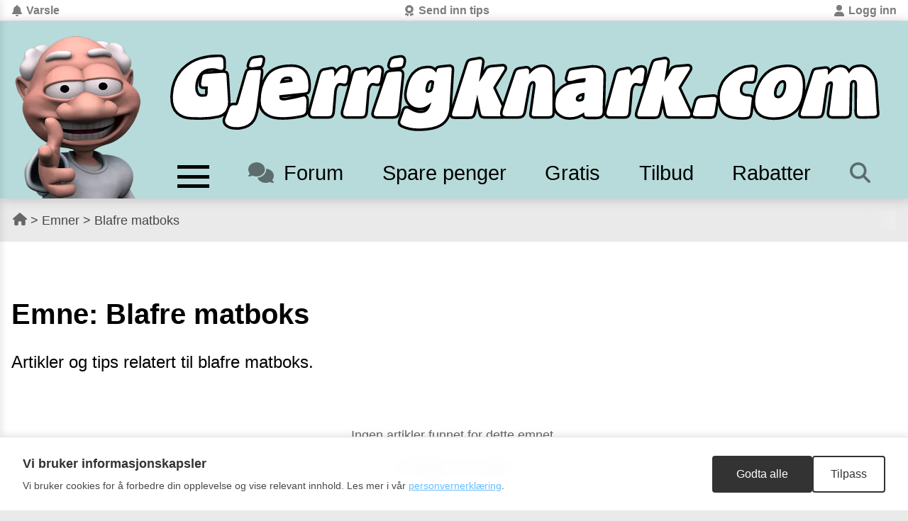

--- FILE ---
content_type: text/css; charset=utf-8
request_url: https://gjerrigknark.com/_next/static/css/32948de842f81f44.css?dpl=dpl_92kcqWKS8jd3UwtiaGQoNH3zceKw
body_size: 20604
content:
.page_adminPage__X4viW{max-width:1200px;margin:0 auto;padding:2rem 1rem}.page_adminPage__X4viW h1{color:#333;margin-bottom:2rem;font-size:2rem}.page_adminPage__X4viW h2{color:#333;margin-bottom:1.5rem;font-size:1.5rem}.page_message__1f7CO{padding:1rem 1.5rem;border-radius:8px;margin-bottom:2rem;display:flex;justify-content:space-between;align-items:center;font-weight:500}.page_message__1f7CO button{background:none;border:none;font-size:1.5rem;cursor:pointer;padding:0 .5rem;opacity:.7;transition:opacity .2s}.page_message__1f7CO button:hover{opacity:1}.page_message__1f7CO.page_success___oB7K{background-color:#d4edda;color:#155724;border:1px solid #c3e6cb}.page_message__1f7CO.page_error__0KlFV{background-color:#f8d7da;color:#721c24;border:1px solid #f5c6cb}.page_form__Un_sD{background:#fff;padding:2rem;border-radius:12px;box-shadow:0 2px 8px rgba(0,0,0,.1);margin-bottom:3rem}.page_formGrid__Tt2KY{display:grid;grid-template-columns:repeat(2,1fr);gap:1.5rem;margin-bottom:2rem}.page_formGroup__ot5sX{display:flex;flex-direction:column}.page_formGroup__ot5sX.page_fullWidth__zCbMr{grid-column:1/-1}.page_formGroup__ot5sX label{font-weight:600;margin-bottom:.5rem;color:#333}.page_formGroup__ot5sX label.page_checkbox__8K6XP{flex-direction:row;align-items:center;font-weight:500}.page_formGroup__ot5sX label.page_checkbox__8K6XP input[type=checkbox]{width:auto;margin-right:.5rem;margin-bottom:0}.page_formGroup__ot5sX input,.page_formGroup__ot5sX select,.page_formGroup__ot5sX textarea{padding:.75rem;border:1px solid #ddd;border-radius:6px;font-size:1rem;transition:border-color .2s}.page_formGroup__ot5sX input:focus,.page_formGroup__ot5sX select:focus,.page_formGroup__ot5sX textarea:focus{outline:none;border-color:#f5c52f}.page_formGroup__ot5sX textarea{resize:vertical;min-height:80px}.page_formActions__Asls4{display:flex;gap:1rem;padding-top:1rem;border-top:1px solid #eee}.page_btnDelete__1IGJI,.page_btnEdit__z_LcJ,.page_btnPrimary__e_rPD,.page_btnSecondary__yecFE{padding:.75rem 1.5rem;border:none;border-radius:6px;font-size:1rem;font-weight:600;cursor:pointer;transition:all .2s}.page_btnPrimary__e_rPD{background-color:#f5c52f;color:#fff}.page_btnPrimary__e_rPD:hover{background-color:#d9a940;transform:translateY(-1px);box-shadow:0 2px 8px rgba(0,0,0,.15)}.page_btnSecondary__yecFE{background-color:#6c757d;color:#fff}.page_btnSecondary__yecFE:hover{background-color:#5a6268;transform:translateY(-1px)}.page_btnEdit__z_LcJ{background-color:#007bff;color:#fff;padding:.5rem 1rem;font-size:.9rem}.page_btnEdit__z_LcJ:hover{background-color:#0056b3}.page_btnDelete__1IGJI{background-color:#dc3545;color:#fff;padding:.5rem 1rem;font-size:.9rem}.page_btnDelete__1IGJI:hover{background-color:#c82333}.page_tableSection___KAaF{background:#fff;padding:2rem;border-radius:12px;box-shadow:0 2px 8px rgba(0,0,0,.1)}.page_tableWrapper__1gTNn{overflow-x:auto}.page_table__gzDJi{width:100%;border-collapse:collapse;font-size:.95rem}.page_table__gzDJi thead{background-color:#f8f9fa}.page_table__gzDJi thead tr{border-bottom:2px solid #dee2e6}.page_table__gzDJi thead th{padding:1rem;text-align:left;font-weight:600;color:#333}.page_table__gzDJi tbody tr{border-bottom:1px solid #dee2e6;transition:background-color .2s}.page_table__gzDJi tbody tr:hover{background-color:#f8f9fa}.page_table__gzDJi tbody tr.page_inactive__wMvfI{opacity:.6}.page_table__gzDJi tbody td{padding:1rem;vertical-align:middle}.page_table__gzDJi tbody td strong{display:block;margin-bottom:.25rem}.page_table__gzDJi tbody td a{color:#007bff;text-decoration:none}.page_table__gzDJi tbody td a:hover{text-decoration:underline}.page_actions____Hxw{display:flex;gap:.5rem;white-space:nowrap}.page_badge__NovVP{display:inline-block;padding:.25rem .5rem;background-color:#f5c52f;color:#fff;font-size:.75rem;font-weight:600;border-radius:4px;margin-left:.5rem}.page_typeBadge__GyNgZ{background-color:#e9ecef;color:#495057;text-transform:capitalize}.page_statusActive__GC0MS,.page_statusInactive__1dU3o,.page_typeBadge__GyNgZ{display:inline-block;padding:.25rem .75rem;font-size:.85rem;border-radius:4px}.page_statusActive__GC0MS,.page_statusInactive__1dU3o{font-weight:600}.page_statusActive__GC0MS{background-color:#d4edda;color:#155724}.page_statusInactive__1dU3o{background-color:#f8d7da;color:#721c24}@media(max-width:768px){.page_adminPage__X4viW{padding:1rem .5rem}.page_adminPage__X4viW h1{font-size:1.5rem}.page_adminPage__X4viW h2{font-size:1.25rem}.page_form__Un_sD,.page_tableSection___KAaF{padding:1.5rem;border-radius:8px}.page_formGrid__Tt2KY{grid-template-columns:1fr;gap:1rem}.page_formActions__Asls4{flex-direction:column}.page_formActions__Asls4 button{width:100%}.page_table__gzDJi{font-size:.85rem}.page_table__gzDJi tbody td,.page_table__gzDJi thead th{padding:.75rem .5rem}.page_actions____Hxw{flex-direction:column}.page_actions____Hxw button{width:100%}}.SubmitTipsForm_page__ZI9rL h1{font-weight:700}.SubmitTipsForm_spinner__E4MSB{display:inline-block;width:16px;height:16px;border:2px solid rgba(0,0,0,.3);border-top-color:#000;border-radius:50%;animation:SubmitTipsForm_spin__wkv7S .6s linear infinite;flex-shrink:0}@keyframes SubmitTipsForm_spin__wkv7S{to{transform:rotate(1turn)}}.SubmitTipsForm_container__VtM9H{max-width:600px;margin:0 auto;padding-top:20px;padding-bottom:40px}.SubmitTipsForm_container__VtM9H input[type=file],.SubmitTipsForm_container__VtM9H input[type=text],.SubmitTipsForm_container__VtM9H textarea{display:block;width:100%;padding:10px;margin-bottom:10px;border:1px solid silver}.SubmitTipsForm_container__VtM9H textarea{min-height:200px;transition:height .3s ease}.SubmitTipsForm_container__VtM9H .SubmitTipsForm_uploadArea__60umD{min-height:100px;display:flex;align-items:center;justify-content:center;margin-bottom:10px}.SubmitTipsForm_container__VtM9H .SubmitTipsForm_uploadArea__60umD.SubmitTipsForm_isDragging__2E9VB{border:2px dashed #000}.SubmitTipsForm_container__VtM9H .SubmitTipsForm_errorMessage__VE6LC{color:red;margin-bottom:10px}.SubmitTipsForm_container__VtM9H .SubmitTipsForm_imagesGrid__SPnsV{display:flex;flex-wrap:wrap;justify-content:center;gap:10px;border:1px solid silver;border-radius:2px;min-height:100px;margin-bottom:10px;padding:10px}.SubmitTipsForm_container__VtM9H .SubmitTipsForm_imagesGrid__SPnsV .SubmitTipsForm_imageContainer__cRVX3{position:relative;padding-bottom:100px;width:120px;height:100px;background-color:rgba(192,192,192,.2);border-radius:4px;border:1px solid silver}.SubmitTipsForm_container__VtM9H .SubmitTipsForm_imagesGrid__SPnsV .SubmitTipsForm_imageContainer__cRVX3 img{position:absolute;top:0;left:0;width:100%;height:100%;object-fit:contain}.SubmitTipsForm_container__VtM9H .SubmitTipsForm_imagesGrid__SPnsV .SubmitTipsForm_imageContainer__cRVX3 button{opacity:.7;position:absolute;display:flex;align-items:center;justify-content:center;align-content:center;top:0;right:0;background-color:#fff;border:2px solid #000;cursor:pointer;font-size:20px;font-weight:700;color:#000;width:25px;height:25px}.SubmitTipsForm_container__VtM9H .SubmitTipsForm_submitButton__I6hjl{display:flex;align-items:center;justify-content:center;gap:8px;width:100%;margin-top:20px;margin-bottom:20px;padding:15px;background-color:#b6dbda;color:#000;border:none;border-radius:5px;cursor:pointer;font-size:16px;font-weight:600;white-space:nowrap}.SubmitTipsForm_container__VtM9H .SubmitTipsForm_submitButton__I6hjl:hover{opacity:.9}.SubmitTipsForm_container__VtM9H .SubmitTipsForm_submitButton__I6hjl:disabled{opacity:.6;cursor:not-allowed}.SubmitTipsForm_container__VtM9H .SubmitTipsForm_fileInputContainer__Gdx2f{position:relative;overflow:hidden;display:inline-block;cursor:pointer}.SubmitTipsForm_container__VtM9H .SubmitTipsForm_fileInput__MliDi{position:absolute;top:0;left:0;width:100%;height:100%;opacity:0;cursor:pointer}.SubmitTipsForm_container__VtM9H .SubmitTipsForm_fileInputLabel__c1xe6{display:flex;align-items:center;justify-content:center;height:100%;padding:10px;background-color:#000;color:#fff;font-size:14px;font-weight:500;border-radius:5px;transition:background-color .3s ease}.SubmitTipsForm_container__VtM9H .SubmitTipsForm_fileInputLabel__c1xe6 svg{margin-right:10px}.SubmitTipsForm_container__VtM9H .SubmitTipsForm_fileInputLabel__c1xe6:hover{background-color:#0056b3}.SubmitTipsForm_container__VtM9H .SubmitTipsForm_fileName__YUzWQ{display:none}.NewslettersSignup_box__Kxzm7{z-index:4000;position:absolute;background-color:#fff;padding:2rem;border-radius:4px;top:1rem;width:auto;max-width:90%;display:block}.NewslettersSignup_box__Kxzm7 h2{font-size:110%;font-weight:700;padding-bottom:10px}.NewslettersSignup_closeButton__CiKVk{position:absolute;top:10px;right:10px;background:none;border:none;font-size:20px;cursor:pointer}.Forum_container__KQGYr{max-width:1200px;margin:0 auto;padding:2rem 1rem}.Forum_header__mL0ia{margin-bottom:2rem}.Forum_header__mL0ia h1{font-size:2rem;font-weight:700;color:#333;margin-bottom:.5rem}.Forum_header__mL0ia .Forum_description__GoS7V{color:#666;font-size:1rem;line-height:1.6}.Forum_headerTop__hqAeQ{display:flex;justify-content:space-between;align-items:flex-start;gap:1rem}@media(max-width:768px){.Forum_headerTop__hqAeQ{flex-direction:column;align-items:stretch}}.Forum_moderationNotice__T1ls6{display:block;margin-top:1rem;padding:.75rem 1rem;background:#f8d7da;border:1px solid #f5c6cb;border-radius:6px;color:#721c24;font-weight:500;text-decoration:none;transition:all .2s}.Forum_moderationNotice__T1ls6:hover{background:#f1b0b7;border-color:#e89da6}.Forum_adminToggle__iopL7{margin-top:1rem;padding:.75rem 1rem;background:#fff3cd;border:1px solid #ffc107;border-radius:6px}.Forum_toggleLabel__8udjC{display:flex;align-items:center;gap:.5rem;cursor:pointer;user-select:none}.Forum_toggleCheckbox__pXz9g{width:18px;height:18px;cursor:pointer;accent-color:#0070f3}.Forum_toggleText__Xzs4P{font-size:.875rem;font-weight:500;color:#856404}.Forum_tagList__wuhxV{display:flex;gap:.5rem;flex-wrap:wrap;margin-bottom:2rem;padding-bottom:1rem;border-bottom:1px solid #e0e0e0}.Forum_tag__m0QCW{padding:.5rem 1rem;border-radius:20px;background-color:#f5f5f5;color:#333;text-decoration:none;font-size:.875rem;font-weight:500;transition:all .2s;border:2px solid rgba(0,0,0,0)}.Forum_tag__m0QCW:hover{background-color:#e8e8e8}.Forum_tag__m0QCW.Forum_active__2z7b6{background-color:#0070f3;color:#fff;border-color:#0070f3}.Forum_discussionsList__yKfWO{display:flex;flex-direction:column;gap:1rem}.Forum_discussionItem__YbwQs{background:#fff;border:1px solid #e0e0e0;border-radius:8px;padding:1.25rem;transition:all .2s;cursor:pointer;text-decoration:none;color:inherit;display:block}.Forum_discussionItem__YbwQs:hover{border-color:#0070f3;box-shadow:0 2px 8px rgba(0,112,243,.1)}.Forum_discussionItem__YbwQs.Forum_sticky__x64jL{border-color:orange;background-color:#fffaf0}.Forum_discussionItem__YbwQs.Forum_locked__MNSN9{opacity:.7}.Forum_discussionItem__YbwQs.Forum_hidden__CvQ8B{opacity:.6;background-color:#f9f9f9;border-color:#ccc}.Forum_discussionHeader__jWRXt{display:flex;align-items:flex-start;justify-content:space-between;gap:1rem;margin-bottom:.75rem}.Forum_discussionTitle__J7L6O{font-size:1.125rem;font-weight:600;color:#333;margin:0;flex:1}.Forum_discussionTitle__J7L6O .Forum_stickyIcon__kns2V{color:orange;margin-right:.5rem}.Forum_discussionTitle__J7L6O .Forum_lockedIcon__mIkcf{color:#666;margin-left:.5rem}.Forum_discussionTitle__J7L6O .Forum_hiddenIcon__NA1Pw{color:#856404;margin-left:.5rem}.Forum_discussionTags__kmuoy{display:flex;gap:.5rem;flex-wrap:wrap;margin-bottom:.75rem}.Forum_discussionTag__sqML7{padding:.25rem .75rem;border-radius:12px;background-color:#f0f0f0;font-size:.75rem;font-weight:500;color:#666;text-decoration:none;transition:all .2s}.Forum_discussionTag__sqML7:hover{opacity:.8}.Forum_tagIcon__qCLQZ{margin-right:.25rem;font-size:.875rem}.Forum_discussionMeta__cAazS{display:flex;gap:1rem;font-size:.875rem;color:#666;flex-wrap:wrap}.Forum_metaItem__d7pRE{display:flex;align-items:center;gap:.25rem}.Forum_username__hoban{color:#0070f3;font-weight:500}.Forum_pagination___HlRx{display:flex;flex-direction:column;align-items:center;gap:1rem;margin-top:2rem;padding-top:2rem;border-top:1px solid #e0e0e0}.Forum_paginationControls__nSFPU{display:flex;justify-content:center;align-items:center;gap:.5rem}.Forum_pageButton__U3Cou{padding:.5rem 1rem;background-color:#fff;border:1px solid #e0e0e0;border-radius:6px;cursor:pointer;font-size:.875rem;transition:all .2s}.Forum_pageButton__U3Cou:hover:not(:disabled){border-color:#0070f3;color:#0070f3}.Forum_pageButton__U3Cou:disabled{opacity:.5;cursor:not-allowed}.Forum_pageButton__U3Cou.Forum_active__2z7b6{background-color:#0070f3;color:#fff;border-color:#0070f3}.Forum_pageInfo__R8TdF{color:#666}.Forum_pageSelector__pMQa_{display:flex;align-items:center;gap:.5rem;font-size:.875rem}.Forum_pageLabel__3qAId{color:#666;font-weight:500}.Forum_pageDropdown__ky4_U{padding:.375rem .75rem;background-color:#fff;border:1px solid #e0e0e0;border-radius:6px;cursor:pointer;font-size:.875rem;transition:all .2s;min-width:60px}.Forum_pageDropdown__ky4_U:hover{border-color:#0070f3}.Forum_pageDropdown__ky4_U:focus{outline:none;border-color:#0070f3;box-shadow:0 0 0 2px rgba(0,112,243,.1)}.Forum_pageTotal__TAL5K{color:#666;font-size:.875rem}.Forum_emptyState__q9bqQ{text-align:center;padding:3rem 1rem;color:#666}.Forum_emptyState__q9bqQ h3{font-size:1.25rem;margin-bottom:.5rem;color:#333}.Forum_emptyState__q9bqQ p{margin-bottom:1.5rem}.Forum_createButton__ifgBp{display:inline-block;padding:.75rem 1.5rem;background-color:#0070f3;color:#fff;border:none;border-radius:8px;font-size:1rem;font-weight:500;cursor:pointer;text-decoration:none;transition:background-color .2s}.Forum_createButton__ifgBp:hover{background-color:#0060df}.Forum_loading__ifgke{text-align:center;padding:3rem;color:#666}.Forum_discussionTitleRow__aS_y_{display:flex;align-items:flex-start;justify-content:space-between;gap:1rem;margin-bottom:1rem}.Forum_discussionPageTitle__uo6Sj{font-size:2rem;font-weight:700;color:#333;margin:0;line-height:1.3;flex:1}.Forum_discussionBadges__xWNIQ{display:flex;gap:.5rem;flex-wrap:wrap;margin-top:.25rem}.Forum_badgeHidden__ix_9b,.Forum_badgeLocked__4ESIx,.Forum_badgeSticky__jUbVc{display:inline-flex;align-items:center;gap:.25rem;padding:.375rem .75rem;border-radius:6px;font-size:.75rem;font-weight:600;white-space:nowrap}.Forum_badgeSticky__jUbVc{background:#fff4e6;color:#e67700;border:1px solid #ffb84d}.Forum_badgeLocked__4ESIx{background:#f0f0f0;color:#666;border:1px solid #ddd}.Forum_badgeHidden__ix_9b{background:#fee;color:#c33;border:1px solid #faa}.Forum_discussionStats__GhlLG{display:flex;gap:.75rem;align-items:center;color:#666;font-size:.875rem;margin-top:1rem;padding-bottom:1.5rem;border-bottom:1px solid #e0e0e0}@media(max-width:768px){.Forum_container__KQGYr{padding:1rem}.Forum_header__mL0ia h1{font-size:1.5rem}.Forum_tagList__wuhxV{overflow-x:auto;flex-wrap:nowrap;padding-bottom:1rem;-webkit-overflow-scrolling:touch}.Forum_tagList__wuhxV::-webkit-scrollbar{display:none}.Forum_discussionItem__YbwQs{padding:1rem}.Forum_discussionTitle__J7L6O{font-size:1rem}.Forum_discussionMeta__cAazS{font-size:.8125rem}.Forum_discussionPageTitle__uo6Sj{font-size:1.5rem}.Forum_discussionStats__GhlLG{flex-wrap:wrap;font-size:.8125rem}}.Forum_quotedPost__ikCsU{background-color:#f8f9fa;border-left:3px solid #0070f3;border-radius:6px;padding:.75rem 1rem;margin-bottom:1rem}.Forum_quotedPostHeader__KGE23{display:flex;justify-content:space-between;align-items:center;margin-bottom:.5rem;font-size:.8125rem}.Forum_quotedPostAuthor__lTJwS{font-weight:600;color:#0070f3}.Forum_quotedPostDate__YZgNM{color:#666}.Forum_quotedPostContent__AJGKW{color:#555;font-size:.9375rem;line-height:1.5;cursor:pointer;user-select:none;padding:.5rem;border-radius:4px;transition:background-color .2s}.Forum_quotedPostContent__AJGKW:hover{background-color:rgba(0,112,243,.05)}.Forum_quotedPostContent__AJGKW.Forum_collapsed__KO6tF{font-style:italic}.Forum_quotedPostContent__AJGKW.Forum_expanded__Bjbxb{font-style:normal}.Forum_expandIndicator__2HgO4{color:#0070f3;font-size:.8125rem;font-weight:500}.Forum_collapsedText__tYJig{font-style:italic}.Forum_replyButton__TH6Wa{display:inline-flex;align-items:center;gap:.375rem;padding:.375rem .75rem;background-color:rgba(0,0,0,0);border:1px solid #e0e0e0;border-radius:6px;color:#666;font-size:.875rem;font-weight:500;cursor:pointer;transition:all .2s}.Forum_replyButton__TH6Wa:hover{background-color:#f5f5f5;border-color:#0070f3;color:#0070f3}.Forum_replyButton__TH6Wa:focus{outline:none;border-color:#0070f3;box-shadow:0 0 0 2px rgba(0,112,243,.1)}.Forum_errorBoundary__Tq_ML{display:flex;align-items:center;justify-content:center;min-height:300px;padding:2rem;background-color:#fff;border-radius:8px;margin:1rem 0}.Forum_errorContent__7nSC9{text-align:center;max-width:500px}.Forum_errorContent__7nSC9 h2{font-size:1.5rem;color:#d32f2f;margin-bottom:1rem}.Forum_errorContent__7nSC9 p{color:#666;margin-bottom:1.5rem;line-height:1.6}.Forum_errorDetails__rlFew{text-align:left;margin-bottom:1.5rem;padding:1rem;background-color:#f5f5f5;border-radius:4px}.Forum_errorDetails__rlFew summary{cursor:pointer;font-weight:500;color:#666;margin-bottom:.5rem}.Forum_errorDetails__rlFew summary:hover{color:#333}.Forum_errorDetails__rlFew pre{margin-top:.5rem;padding:.5rem;background-color:#fff;border:1px solid #e0e0e0;border-radius:4px;font-size:.875rem;color:#d32f2f;overflow-x:auto}.Forum_errorButton__Nsljf{padding:.75rem 1.5rem;background-color:#0070f3;color:#fff;border:none;border-radius:6px;font-size:1rem;font-weight:500;cursor:pointer;transition:background-color .2s}.Forum_errorButton__Nsljf:hover{background-color:#0051cc}.Forum_errorButton__Nsljf:active{transform:translateY(1px)}@media(max-width:768px){.Forum_discussionItem__YbwQs,.Forum_post__lJmlY{min-height:44px;padding:1rem .75rem}.Forum_discussionHeader__jWRXt,.Forum_headerTop__hqAeQ,.Forum_postActions__fpEo1{flex-direction:column;gap:1rem}.Forum_button__UvawW,.Forum_cancelButton__PxVit,.Forum_submitButton__x4_M_{width:100%}.Forum_container__KQGYr{padding:1rem .5rem}.Forum_desktopOnly__GAc5F{display:none}.Forum_tagList__wuhxV{gap:.375rem}.Forum_tag__m0QCW{padding:.375rem .75rem;font-size:.875rem}.Forum_actionButtons__N76aZ{gap:1rem}}.Forum_swipeable__T2Vgn{touch-action:pan-y;user-select:none}.Forum_swipeable__T2Vgn.Forum_swiping__mFR9C{transition:transform .1s ease-out}.Forum_swipeable__T2Vgn.Forum_swipedLeft__sgCZD{transform:translateX(-100px)}.Forum_swipeable__T2Vgn.Forum_swipedRight__TVr1s{transform:translateX(100px)}.Forum_clickable__0iiN6{-webkit-tap-highlight-color:rgba(0,112,243,.1)}.Forum_clickable__0iiN6:active{transform:scale(.98)}@media(max-width:768px)and (orientation:landscape){.Forum_container__KQGYr{padding-top:.5rem;padding-bottom:.5rem}.Forum_header__mL0ia{margin-bottom:1rem}}.ImageGallery_overlay__cu82E{position:fixed;top:0;left:0;right:0;bottom:0;background-color:rgba(0,0,0,.95);z-index:9998;display:flex;align-items:center;justify-content:center;animation:ImageGallery_fadeIn__3BHLY .2s ease-in}.ImageGallery_gallery___7yGr{width:100%;height:100%;padding:60px 80px}.ImageGallery_gallery___7yGr,.ImageGallery_imageContainer__kboPz{position:relative;display:flex;align-items:center;justify-content:center}.ImageGallery_imageContainer__kboPz,.ImageGallery_image__MEGuj{max-width:100%;max-height:100%}.ImageGallery_image__MEGuj{object-fit:contain;user-select:none;cursor:default}.ImageGallery_closeButton__VDScJ{position:fixed;top:20px;right:20px;background:hsla(0,0%,100%,.1);border:none;color:#fff;font-size:2rem;width:50px;height:50px;border-radius:50%;cursor:pointer;display:flex;align-items:center;justify-content:center;transition:background-color .2s;z-index:9999}.ImageGallery_closeButton__VDScJ:hover{background:hsla(0,0%,100%,.2)}.ImageGallery_closeButton__VDScJ:active{background:hsla(0,0%,100%,.3)}.ImageGallery_navButton__2mlSf{position:absolute;top:50%;transform:translateY(-50%);background:hsla(0,0%,100%,.1);border:none;color:#fff;font-size:2rem;width:60px;height:60px;border-radius:50%;cursor:pointer;display:flex;align-items:center;justify-content:center;transition:background-color .2s;z-index:9999}.ImageGallery_navButton__2mlSf:hover:not(:disabled){background:hsla(0,0%,100%,.2)}.ImageGallery_navButton__2mlSf:active:not(:disabled){background:hsla(0,0%,100%,.3)}.ImageGallery_navButton__2mlSf:disabled{opacity:.3;cursor:not-allowed}.ImageGallery_prevButton__UHCVL{left:20px}.ImageGallery_nextButton__YzUXe{right:20px}.ImageGallery_counter__Lis1D{bottom:20px;padding:8px 16px;border-radius:20px;font-size:.9rem}.ImageGallery_caption__AxUF3,.ImageGallery_counter__Lis1D{position:fixed;left:50%;transform:translateX(-50%);background:rgba(0,0,0,.7);color:#fff;z-index:9999}.ImageGallery_caption__AxUF3{bottom:60px;padding:12px 24px;border-radius:8px;max-width:80%;text-align:center;font-size:.95rem}@keyframes ImageGallery_fadeIn__3BHLY{0%{opacity:0}to{opacity:1}}@media(max-width:768px){.ImageGallery_gallery___7yGr{padding:80px 20px 100px}.ImageGallery_closeButton__VDScJ{top:10px;right:10px;width:44px;height:44px;font-size:1.5rem}.ImageGallery_navButton__2mlSf{width:50px;height:50px;font-size:1.5rem}.ImageGallery_prevButton__UHCVL{left:10px}.ImageGallery_nextButton__YzUXe{right:10px}.ImageGallery_caption__AxUF3{bottom:80px;max-width:90%;font-size:.85rem;padding:10px 16px}.ImageGallery_counter__Lis1D{bottom:10px;font-size:.85rem;padding:6px 12px}}.LazyEmbed_lazyEmbedContainer__wnUz4{position:relative;min-height:200px}.LazyEmbed_placeholder__OSjua{display:flex;flex-direction:column;align-items:center;justify-content:center;min-height:200px;padding:2rem;background:#f5f5f5;border-radius:8px}.LazyEmbed_spinner__iSesL{width:32px;height:32px;border:3px solid #e0e0e0;border-top-color:#007bff;border-radius:50%;animation:LazyEmbed_spin__ECq_y .8s linear infinite}@keyframes LazyEmbed_spin__ECq_y{to{transform:rotate(1turn)}}.LazyEmbed_placeholderText__rtGoR{margin-top:1rem;color:#666;font-size:.875rem}.ConsentWrapper_consentContainer__tj29o{border:2px dashed #ddd;border-radius:8px;padding:2rem;background:#fafafa;text-align:center;margin:1rem 0}.ConsentWrapper_consentContent__LtIOp{max-width:400px;margin:0 auto}.ConsentWrapper_icon__JBjIu{font-size:2rem;margin-bottom:.5rem}.ConsentWrapper_title__BUtXn{font-size:1.125rem;font-weight:600;margin-bottom:.5rem;color:#333}.ConsentWrapper_description__J_hT6{font-size:.875rem;color:#666;margin-bottom:1rem}.ConsentWrapper_loadButton__tlmJ_{display:inline-block;padding:.75rem 1.5rem;background:#007bff;color:#fff;border:none;border-radius:6px;font-size:.9375rem;font-weight:500;cursor:pointer;transition:background .2s}.ConsentWrapper_loadButton__tlmJ_:hover{background:#0056b3}.ConsentWrapper_loadButton__tlmJ_:active{transform:translateY(1px)}.ConsentWrapper_directLink__EaL1y{display:block;margin-top:.75rem;font-size:.875rem;color:#007bff;text-decoration:none}.ConsentWrapper_directLink__EaL1y:hover{text-decoration:underline}.YoutubeEmbed_youtubeContainer__bJGP8{position:relative;width:100%;max-width:640px;margin:1rem auto;padding-bottom:56.25%;height:0;overflow:hidden;border-radius:8px;background:#000}.YoutubeEmbed_iframe__FCnw2{position:absolute;top:0;left:0;width:100%;height:100%;border:none}.YoutubeEmbed_fallbackLink__PwJyL{display:block;padding:1rem;background:#f5f5f5;border-radius:8px;color:#007bff;text-decoration:none;margin:1rem 0}.YoutubeEmbed_fallbackLink__PwJyL:hover{background:#e9ecef;text-decoration:underline}.TiktokEmbed_tiktokContainer__oXt_1{position:relative;width:100%;max-width:400px;margin:1rem auto;height:700px;overflow:hidden;border-radius:8px;background:#000}.TiktokEmbed_iframe__fhkiR{position:absolute;top:0;left:0;width:100%;height:100%;border:none}.TiktokEmbed_fallbackLink__g__zo{display:block;padding:1rem;background:#f5f5f5;border-radius:8px;color:#007bff;text-decoration:none;margin:1rem 0}.TiktokEmbed_fallbackLink__g__zo:hover{background:#e9ecef;text-decoration:underline}.TwitterEmbed_twitterContainer__cpALQ{max-width:550px;margin:1rem auto}.TwitterEmbed_twitterContainer__cpALQ .twitter-tweet{margin:0 auto!important}.TwitterEmbed_loading__APmSZ{display:flex;align-items:center;justify-content:center;min-height:200px;padding:2rem;background:#f5f5f5;border-radius:8px;color:#666;font-size:.875rem}.TwitterEmbed_fallbackLink__RTK2Q{display:block;padding:1rem;background:#f5f5f5;border-radius:8px;color:#007bff;text-decoration:none;margin:1rem 0}.TwitterEmbed_fallbackLink__RTK2Q:hover{background:#e9ecef;text-decoration:underline}.ImgurEmbed_imgurContainer__jReDr{position:relative;width:100%;max-width:800px;margin:1rem auto;min-height:500px;overflow:hidden;border-radius:8px;background:#f5f5f5}.ImgurEmbed_iframe__ln_94{position:absolute;top:0;left:0;width:100%;height:100%;min-height:500px;border:none}.ImgurEmbed_fallbackLink__AVuz7{display:block;padding:1rem;background:#f5f5f5;border-radius:8px;color:#007bff;text-decoration:none;margin:1rem 0}.ImgurEmbed_fallbackLink__AVuz7:hover{background:#e9ecef;text-decoration:underline}.BlueskyEmbed_blueskyContainer__2AELI{max-width:600px;margin:1rem auto}.BlueskyEmbed_blueskyContainer__2AELI .bluesky-embed{margin:0 auto!important}.BlueskyEmbed_loading__KBgCz{display:flex;align-items:center;justify-content:center;min-height:200px;padding:2rem;background:#f5f5f5;border-radius:8px;color:#666;font-size:.875rem}.BlueskyEmbed_fallbackLink__lFiBD{display:block;padding:1rem;background:#f5f5f5;border-radius:8px;color:#007bff;text-decoration:none;margin:1rem 0}.BlueskyEmbed_fallbackLink__lFiBD:hover{background:#e9ecef;text-decoration:underline}.InstagramEmbed_instagramContainer__gNzob{max-width:540px;margin:1rem auto}.InstagramEmbed_instagramContainer__gNzob .instagram-media{margin:0 auto!important}.InstagramEmbed_loading__JUFn8{display:flex;align-items:center;justify-content:center;min-height:400px;padding:2rem;background:#f5f5f5;border-radius:8px;color:#666;font-size:.875rem}.InstagramEmbed_errorContainer__4wvdc{padding:2rem;background:#fff3cd;border:1px solid #ffc107;border-radius:8px;margin:1rem 0;text-align:center}.InstagramEmbed_errorMessage__OTUsz{color:#856404;margin-bottom:1rem;font-size:.875rem}.InstagramEmbed_fallbackLink__aRtlu{display:inline-block;padding:.5rem 1rem;background:#f5f5f5;border-radius:6px;color:#007bff;text-decoration:none;font-size:.875rem}.InstagramEmbed_fallbackLink__aRtlu:hover{background:#e9ecef;text-decoration:underline}.FacebookEmbed_facebookContainer__tG2Bq{max-width:550px;margin:1rem auto}.FacebookEmbed_facebookContainer__tG2Bq .fb-post{margin:0 auto!important}.FacebookEmbed_loading__29Yio{display:flex;align-items:center;justify-content:center;min-height:300px;padding:2rem;background:#f5f5f5;border-radius:8px;color:#666;font-size:.875rem}.FacebookEmbed_errorContainer__QGrLE{padding:2rem;background:#fff3cd;border:1px solid #ffc107;border-radius:8px;margin:1rem 0;text-align:center}.FacebookEmbed_errorMessage__Haf1w{color:#856404;margin-bottom:1rem;font-size:.875rem}.FacebookEmbed_fallbackLink___tQiD{display:inline-block;padding:.5rem 1rem;background:#f5f5f5;border-radius:6px;color:#007bff;text-decoration:none;font-size:.875rem}.FacebookEmbed_fallbackLink___tQiD:hover{background:#e9ecef;text-decoration:underline}.ThreadsEmbed_threadsContainer__CVzBo{max-width:550px;margin:1rem auto}.ThreadsEmbed_threadsContainer__CVzBo .threads-post{margin:0 auto!important}.ThreadsEmbed_loading__vc5vn{display:flex;align-items:center;justify-content:center;min-height:300px;padding:2rem;background:#f5f5f5;border-radius:8px;color:#666;font-size:.875rem}.ThreadsEmbed_errorContainer__6TkAs{padding:2rem;background:#fff3cd;border:1px solid #ffc107;border-radius:8px;margin:1rem 0;text-align:center}.ThreadsEmbed_errorMessage__Pkb5b{color:#856404;margin-bottom:1rem;font-size:.875rem}.ThreadsEmbed_fallbackLink__niBes{display:inline-block;padding:.5rem 1rem;background:#f5f5f5;border-radius:6px;color:#007bff;text-decoration:none;font-size:.875rem}.ThreadsEmbed_fallbackLink__niBes:hover{background:#e9ecef;text-decoration:underline}.PostList_postsList__C4gV_{display:flex;flex-direction:column;gap:0}.PostList_postItem__vmGN8{display:flex;gap:1.5rem;padding:1.5rem;background:#fff;border-bottom:1px solid #e0e0e0;scroll-margin-top:80px;transition:background-color .3s}.PostList_postItem__vmGN8:first-child{border-top:1px solid #e0e0e0}.PostList_postItem__vmGN8:hover{background-color:#fafafa}.PostList_postItem__vmGN8:target{background-color:#fffbea!important;border-left:3px solid #ffc107;animation:PostList_highlightFade__54X_w 2s ease-in-out}@keyframes PostList_highlightFade__54X_w{0%{background-color:#fff3cd}to{background-color:#fffbea}}.PostList_postAside__gfqBh{display:flex;flex-direction:column;align-items:center;gap:.5rem;min-width:120px}.PostList_avatar__lkm5e{width:48px;height:48px;border-radius:50%;background:linear-gradient(135deg,#667eea,#764ba2);color:#fff;display:flex;align-items:center;justify-content:center;font-weight:600;font-size:1rem}.PostList_postMeta__5UYwz{text-align:center}.PostList_username__oahN6{font-weight:600;color:#333;font-size:.875rem;margin-bottom:.25rem}.PostList_postNumber__YDI5Q{font-size:.75rem;color:#999}.PostList_postMain__X7uUO{flex:1;min-width:0}.PostList_postHeader__1DYki{display:flex;align-items:center;justify-content:space-between;margin-bottom:1rem}.PostList_postTime__8XH_k{font-size:.875rem;color:#666;text-decoration:none;transition:color .2s}.PostList_postTime__8XH_k:hover{color:#0070f3;text-decoration:underline}.PostList_postActions__4z9cY{display:flex;gap:.5rem}.PostList_actionButton__8d_6k{background:rgba(0,0,0,0);border:1px solid #ddd;padding:.25rem .75rem;border-radius:4px;font-size:.8125rem;color:#666;cursor:pointer;transition:all .2s}.PostList_actionButton__8d_6k:hover{background:#f5f5f5;border-color:#999;color:#333}.PostList_actionButton__8d_6k:active{transform:translateY(1px)}.PostList_restoreButton__fKbqs{border-color:#28a745;color:#28a745}.PostList_restoreButton__fKbqs:hover{background:#28a745;color:#fff;border-color:#28a745}.PostList_deletedPost__2kFvU{opacity:.6;background:#f9f9f9!important}.PostList_deletedPost__2kFvU:hover{background-color:#f5f5f5!important}.PostList_deletedBanner__r53fE{background:#fff3cd;border:1px solid #ffc107;border-radius:4px;color:#856404}.PostList_deletedBanner__r53fE,.PostList_pendingBanner__9Tmos{padding:.5rem .75rem;margin-bottom:1rem;font-size:.875rem;font-weight:500}.PostList_pendingBanner__9Tmos{background:#cce5ff;border:1px solid #b8daff;border-radius:4px;color:#004085;display:flex;align-items:center;justify-content:space-between;gap:1rem}.PostList_approveButton__N_xlw{background:#28a745;color:#fff;border:none;padding:.375rem .75rem;border-radius:4px;font-size:.8125rem;font-weight:500;cursor:pointer;transition:background-color .2s;white-space:nowrap}.PostList_approveButton__N_xlw:hover{background:#218838}.PostList_approveButton__N_xlw:active{transform:translateY(1px)}.PostList_pendingPost__c1L3k{background:#f0f7ff!important;border-left:3px solid #007bff}.PostList_pendingPost__c1L3k:hover{background-color:#e6f2ff!important}.PostList_postContent__TaWDn{color:#333;line-height:1.6;font-size:1rem;word-wrap:break-word;overflow-wrap:break-word}.PostList_postContent__TaWDn p{margin:.5rem 0}.PostList_postContent__TaWDn p:first-child{margin-top:0}.PostList_postContent__TaWDn p:last-child{margin-bottom:0}.PostList_postContent__TaWDn h2{font-size:1.5rem;font-weight:600;margin:1.5rem 0 .75rem;line-height:1.3;color:#333}.PostList_postContent__TaWDn h2:first-child{margin-top:0}.PostList_postContent__TaWDn h3{font-size:1.25rem;font-weight:600;margin:1.25rem 0 .625rem;line-height:1.3;color:#333}.PostList_postContent__TaWDn h3:first-child{margin-top:0}.PostList_postContent__TaWDn a{color:#0070f3;text-decoration:underline}.PostList_postContent__TaWDn a:hover{color:#0060df}.PostList_postContent__TaWDn .PostList_mention__ue0Nf{color:#0070f3;text-decoration:none;font-weight:500;background-color:rgba(0,112,243,.08);padding:.125rem .375rem;border-radius:3px;transition:all .2s ease}.PostList_postContent__TaWDn .PostList_mention__ue0Nf:hover{background-color:rgba(0,112,243,.15);color:#0060df;text-decoration:none}.PostList_postContent__TaWDn b,.PostList_postContent__TaWDn strong{font-weight:600}.PostList_postContent__TaWDn em,.PostList_postContent__TaWDn i{font-style:italic}.PostList_postContent__TaWDn u{text-decoration:underline}.PostList_postContent__TaWDn del,.PostList_postContent__TaWDn s{text-decoration:line-through}.PostList_postContent__TaWDn code{background:#f5f5f5;padding:.125rem .375rem;border-radius:3px;font-family:Courier New,monospace;font-size:.875em;color:#c7254e}.PostList_postContent__TaWDn pre{background:#2d2d2d;color:#f8f8f2;padding:.75rem 1rem;border-radius:6px;overflow-x:auto;margin:1rem 0}.PostList_postContent__TaWDn pre code{background:none;padding:0;color:inherit;font-size:.875rem}.PostList_postContent__TaWDn ol,.PostList_postContent__TaWDn ul{padding-left:1.5rem;margin:.75rem 0}.PostList_postContent__TaWDn ol li,.PostList_postContent__TaWDn ul li{margin:.25rem 0}.PostList_postContent__TaWDn li p{margin:0}.PostList_postContent__TaWDn ul{list-style-type:disc}.PostList_postContent__TaWDn ul ul{list-style-type:circle}.PostList_postContent__TaWDn ol{list-style-type:decimal}.PostList_postContent__TaWDn blockquote{border-left:3px solid #0070f3;padding-left:1rem;margin:1rem 0;color:#666;font-style:italic}.PostList_postContent__TaWDn blockquote p{margin:.5rem 0}.PostList_postContent__TaWDn hr{border:none;border-top:2px solid #e0e0e0;margin:1.5rem 0}.PostList_postFooter__OxKgA{margin-top:1rem;padding-top:.75rem;border-top:1px solid #f0f0f0;display:flex;flex-direction:column;gap:.75rem}.PostList_postFooterActions__0Xmde{display:flex;align-items:center;gap:1rem;flex-wrap:wrap}.PostList_editedNote__AAna1{color:#999;font-size:.8125rem;font-style:italic}.PostList_emptyState__1Gbvf{text-align:center;padding:3rem 1rem;color:#666;background:#fff;border:1px solid #e0e0e0;border-radius:8px}@media(max-width:768px){.PostList_postItem__vmGN8{flex-direction:column;gap:1rem;padding:1rem}.PostList_postAside__gfqBh{flex-direction:row;min-width:auto;width:100%;align-items:center;justify-content:flex-start}.PostList_postMeta__5UYwz{text-align:left;flex:1}.PostList_avatar__lkm5e{width:40px;height:40px;font-size:.875rem}}.UsernameSelectionModal_overlay__jPN_W{position:fixed;top:0;left:0;right:0;bottom:0;background-color:rgba(0,0,0,.5);display:flex;align-items:center;justify-content:center;z-index:3100;padding:1rem}.UsernameSelectionModal_modal__moqLs{background:#fff;border-radius:12px;box-shadow:0 4px 20px rgba(0,0,0,.15);max-width:500px;width:100%;max-height:90vh;overflow:auto}.UsernameSelectionModal_header__yDNlt{display:flex;justify-content:space-between;align-items:center;padding:1.5rem;border-bottom:1px solid #e0e0e0}.UsernameSelectionModal_header__yDNlt h2{margin:0;font-size:1.5rem;font-weight:600;color:#333}.UsernameSelectionModal_closeButton__dmE59{background:none;border:none;font-size:2rem;line-height:1;color:#666;cursor:pointer;padding:0;width:32px;height:32px;display:flex;align-items:center;justify-content:center;border-radius:4px;transition:background-color .2s,color .2s}.UsernameSelectionModal_closeButton__dmE59:hover{background-color:#f0f0f0;color:#333}.UsernameSelectionModal_content__UYVP9{padding:1.5rem}.UsernameSelectionModal_description__db8B9{color:#666;margin-bottom:1.5rem;line-height:1.6}.UsernameSelectionModal_formGroup__BsX8_{margin-bottom:1.5rem}.UsernameSelectionModal_label___Sg_G{display:block;font-weight:600;color:#333;margin-bottom:.5rem}.UsernameSelectionModal_input__60Drv{width:100%;padding:.75rem;font-size:1rem;border:2px solid #e0e0e0;border-radius:8px;transition:border-color .2s}.UsernameSelectionModal_input__60Drv:focus{outline:none;border-color:#0070f3}.UsernameSelectionModal_input__60Drv:disabled{background-color:#f5f5f5;cursor:not-allowed}.UsernameSelectionModal_inputError__igBY4,.UsernameSelectionModal_inputError__igBY4:focus{border-color:#ff4757}.UsernameSelectionModal_helpText__PAOZ6{margin-top:.5rem;font-size:.875rem;color:#666}.UsernameSelectionModal_error__NdzB1{margin-top:.5rem;color:#ff4757;font-size:.875rem;font-weight:500}.UsernameSelectionModal_checking__WKSNZ{margin-top:.5rem;color:#0070f3;font-size:.875rem}.UsernameSelectionModal_success__1qHWc{margin-top:.5rem;color:#27ae60;font-size:.875rem;font-weight:500}.UsernameSelectionModal_actions__mbjfV{display:flex;gap:.75rem;justify-content:flex-end;margin-top:1.5rem;padding-top:1.5rem;border-top:1px solid #e0e0e0}.UsernameSelectionModal_cancelButton__MzRJ1,.UsernameSelectionModal_submitButton__dRjGu{padding:.75rem 1.5rem;font-size:1rem;font-weight:500;border-radius:8px;cursor:pointer;transition:all .2s;border:none}.UsernameSelectionModal_cancelButton__MzRJ1:disabled,.UsernameSelectionModal_submitButton__dRjGu:disabled{opacity:.5;cursor:not-allowed}.UsernameSelectionModal_cancelButton__MzRJ1{background-color:#f0f0f0;color:#333}.UsernameSelectionModal_cancelButton__MzRJ1:hover:not(:disabled){background-color:#e0e0e0}.UsernameSelectionModal_submitButton__dRjGu{background-color:#0070f3;color:#fff}.UsernameSelectionModal_submitButton__dRjGu:hover:not(:disabled){background-color:#0060df}.UsernameSelectionModal_submitButton__dRjGu:disabled{background-color:#ccc}@media(max-width:768px){.UsernameSelectionModal_overlay__jPN_W{padding:0}.UsernameSelectionModal_modal__moqLs{max-height:100vh;border-radius:0}.UsernameSelectionModal_header__yDNlt{padding:1rem}.UsernameSelectionModal_header__yDNlt h2{font-size:1.25rem}.UsernameSelectionModal_content__UYVP9{padding:1rem}.UsernameSelectionModal_actions__mbjfV{flex-direction:column-reverse}.UsernameSelectionModal_actions__mbjfV button{width:100%}}.ReplyForm_replyForm__kK1Bu{background:#fff;border:1px solid #e0e0e0;border-radius:8px;padding:1.5rem;margin-top:2rem}.ReplyForm_title__PYcdf{font-size:1.25rem;font-weight:600;color:#333;margin:0 0 1rem}.ReplyForm_textarea__E13IW{width:100%;padding:.75rem;border:1px solid #e0e0e0;border-radius:8px;font-size:1rem;font-family:inherit;resize:vertical;min-height:120px;transition:border-color .2s}.ReplyForm_textarea__E13IW:focus{outline:none;border-color:#0070f3}.ReplyForm_textarea__E13IW:disabled{background-color:#f5f5f5;cursor:not-allowed}.ReplyForm_footer__T_r5e{display:flex;justify-content:flex-end;align-items:center;margin-top:.75rem}.ReplyForm_submitButton__qAw0p{padding:.75rem 1.5rem;background-color:#0070f3;color:#fff;border:none;border-radius:8px;font-size:1rem;font-weight:500;cursor:pointer;transition:background-color .2s}.ReplyForm_submitButton__qAw0p:hover:not(:disabled){background-color:#0060df}.ReplyForm_submitButton__qAw0p:disabled{opacity:.5;cursor:not-allowed}.ReplyForm_error__g5Z10{background-color:#fee;color:#c33}.ReplyForm_error__g5Z10,.ReplyForm_success__hUnsK{padding:.75rem;border-radius:8px;margin-top:.75rem;font-size:.875rem}.ReplyForm_success__hUnsK{background-color:#efe;color:#3a3;line-height:1.5}.ReplyForm_lockedMessage__kijSg{background:#f5f5f5;border:1px solid #e0e0e0;border-radius:8px;padding:1.5rem;text-align:center;color:#666;margin-top:2rem}.ReplyForm_authPrompt__7Nfnc{position:fixed;top:50%;left:50%;transform:translate(-50%,-50%);background:#fff;border:1px solid #e0e0e0;border-radius:12px;padding:2rem;box-shadow:0 4px 12px rgba(0,0,0,.15);z-index:1000;min-width:300px;max-width:400px}.ReplyForm_authPrompt__7Nfnc p{margin:0 0 1.5rem;font-size:1rem;color:#333;text-align:center}.ReplyForm_authPrompt__7Nfnc button{width:100%;padding:.75rem;border:none;border-radius:8px;font-size:1rem;font-weight:500;cursor:pointer;transition:background-color .2s}.ReplyForm_authPrompt__7Nfnc .ReplyForm_authButton__I_32m{background-color:#0070f3;color:#fff;margin-bottom:.75rem}.ReplyForm_authPrompt__7Nfnc .ReplyForm_authButton__I_32m:hover{background-color:#0060df}.ReplyForm_authPrompt__7Nfnc .ReplyForm_cancelButton__n_muz{background-color:#f5f5f5;color:#666}.ReplyForm_authPrompt__7Nfnc .ReplyForm_cancelButton__n_muz:hover{background-color:#e8e8e8}.ReplyForm_replyContext__R9tau{display:flex;align-items:center;justify-content:space-between;background-color:#e8f4ff;border:1px solid #b3d9ff;border-radius:8px;padding:.75rem 1rem;margin-bottom:1rem}.ReplyForm_replyLabel__0HgWH{color:#333;font-size:.9375rem}.ReplyForm_replyLabel__0HgWH strong{color:#0070f3}.ReplyForm_cancelReplyButton__JgBbG{background:rgba(0,0,0,0);border:none;color:#666;font-size:1.25rem;cursor:pointer;padding:.25rem .5rem;border-radius:4px;transition:all .2s;line-height:1}.ReplyForm_cancelReplyButton__JgBbG:hover{background-color:rgba(0,0,0,.05);color:#333}@media(max-width:768px){.ReplyForm_replyForm__kK1Bu{padding:1rem}.ReplyForm_footer__T_r5e{flex-direction:column;align-items:flex-start;gap:.75rem}.ReplyForm_submitButton__qAw0p{width:100%}}.Loading_main__Z5gso{display:block;min-height:100vh;width:100%;height:100%;text-align:center}.Loading_flex__MnpRV{height:100vh;display:flex;justify-items:center;justify-content:center;align-content:center;align-items:center;flex-direction:column}.Loading_text__asMO5{padding-top:20px;font-weight:400;font-size:1.3em;font-style:italic}.Loading_rotate__gtU1w{margin-left:auto;margin-right:auto;display:block;animation:Loading_rotation__p8Ono 1s ease-in-out infinite}@keyframes Loading_rotation__p8Ono{0%{transform:rotate(0deg)}to{transform:rotate(359deg)}}.Footer_newsletterWidget__PjxET{min-width:min(400px,100%)}@media(max-width:550px){.Footer_newsletterWidget__PjxET{width:100%}}@media(min-width:1300px){.Footer_newsletterWidget__PjxET{display:inline-block!important;border:8px dashed #b6dbda;background-color:#fff;width:auto!important;font-size:1.2rem;justify-content:center;padding:3rem;margin-bottom:3rem;margin-top:2rem}.Footer_newsletterWidget__PjxET p{font-size:1.6rem}}.Footer_newsletterWidget__PjxET p{font-weight:500}.Footer_followMe__yPpwK{display:flex;gap:.5em;justify-content:flex-end;align-items:center;font-weight:500;font-size:110%;margin-top:3em}.Footer_followMe__yPpwK img{display:block;border-radius:24px;border:1px solid silver}.Footer_followMe__yPpwK span{white-space:nowrap}.Footer_socialMenu__s5dGb{padding:0;margin:0 0 10px;gap:10px;display:flex;flex-direction:row;justify-content:flex-end}.Footer_socialMenu__s5dGb img{transition:transform .2s ease-in-out}.Footer_socialMenu__s5dGb img:hover{transform:scale(1.4)}.Footer_footer__NzM_y{background-color:#b6dbda;background-color:#333;background-color:#f5f3f0;background-color:#dbd2b6;color:#000;padding:10px 2em 40px;border-top:24px solid #b6dbda;font-size:70%;overflow:hidden}.Footer_footer__NzM_y blockquote{padding-top:10px;margin-bottom:20px}@media(max-width:550px){.Footer_footer__NzM_y{padding-bottom:30px}}.Footer_footer__NzM_y li{list-style:none}.Footer_footer__NzM_y a:hover{opacity:.8}.Footer_footer__NzM_y .Footer_footer__NzM_y{background-color:inherit;color:#000}.Footer_footer__NzM_y .Footer_footer__NzM_y a{color:#000}.Footer_footer__NzM_y .Footer_firstRow__50bRV,.Footer_footer__NzM_y .Footer_fourthRow__mNR1K,.Footer_footer__NzM_y .Footer_secondRow__TqALB,.Footer_footer__NzM_y .Footer_thirdRow__FfTjX{width:100%;clear:both}.Footer_footer__NzM_y .Footer_thirdRow__FfTjX{font-size:1.7em}.Footer_footer__NzM_y .Footer_fourthRow__mNR1K{font-size:2em;padding-top:1em}.Footer_footer__NzM_y .Footer_secondRow__TqALB{display:flex;flex-wrap:wrap;justify-content:space-between}.Footer_footer__NzM_y .Footer_footerMenu__zbHM2{width:100%;display:flex;gap:1em;font-weight:400;font-size:1.4rem;padding:1em 1em 2em}.Footer_footer__NzM_y .Footer_footerMenu__zbHM2 ul{width:100%;margin:0;padding:0;display:inline-flex;flex-wrap:wrap;justify-content:center}.Footer_footer__NzM_y .Footer_footerMenu__zbHM2 li{display:inline-block;white-space:nowrap;margin-top:10px}.Footer_footer__NzM_y .Footer_footerMenu__zbHM2 li:first-of-type{font-weight:700}@media(max-width:550px){.Footer_footer__NzM_y .Footer_footerMenu__zbHM2 li{display:block;width:100%}.Footer_footer__NzM_y .Footer_footerMenu__zbHM2 li:nth-of-type(n){margin-left:-45px}.Footer_footer__NzM_y .Footer_footerMenu__zbHM2 li:nth-of-type(n):before{transform:scale(.7);padding-right:1em;content:"●"}}@media(max-width:550px)and (max-width:550px){.Footer_footer__NzM_y .Footer_footerMenu__zbHM2 li:nth-of-type(n):before{transform:scale(.3)}}@media(max-width:550px){.Footer_footer__NzM_y .Footer_footerMenu__zbHM2 li:first-of-type{margin-left:-45px}.Footer_footer__NzM_y .Footer_footerMenu__zbHM2 li:first-of-type:before{padding:0;content:""}}@media(min-width:1300px){.Footer_footer__NzM_y .Footer_footerMenu__zbHM2{display:block}.Footer_footer__NzM_y .Footer_footerMenu__zbHM2 li:after{content:"|";padding:.5em;margin:.5em}.Footer_footer__NzM_y .Footer_footerMenu__zbHM2 li:first-of-type{padding-right:.5em}.Footer_footer__NzM_y .Footer_footerMenu__zbHM2 li:first-of-type:after{content:":";padding:0;margin:0}.Footer_footer__NzM_y .Footer_footerMenu__zbHM2 li:last-of-type:after{content:""}}.Footer_footer__NzM_y .Footer_footerMenu__zbHM2 li a{display:inline-block}.Footer_footer__NzM_y .Footer_footerServices__WUEYp{font-size:2em}.Footer_footer__NzM_y .Footer_sisterSites__gVGdL{font-size:1.5em}.Footer_footer__NzM_y .Footer_sisterSites__gVGdL span{display:block;margin-bottom:1em;font-weight:400}.Footer_footer__NzM_y .Footer_sisterSites__gVGdL li{margin-bottom:10px}.Footer_footer__NzM_y .Footer_sisterSites__gVGdL li span{display:inline-block;margin-right:10px}.Footer_footer__NzM_y .Footer_footerCooperation__GucYD{font-size:1.5em}.Footer_footer__NzM_y .Footer_footerCooperation__GucYD,.Footer_footer__NzM_y .Footer_footerServices__WUEYp,.Footer_footer__NzM_y .Footer_sisterSites__gVGdL{display:inline-block;margin-top:30px}.Footer_footer__NzM_y .Footer_footerCooperation__GucYD .Footer_partnerList__3vdKU,.Footer_footer__NzM_y .Footer_footerServices__WUEYp .Footer_partnerList__3vdKU,.Footer_footer__NzM_y .Footer_sisterSites__gVGdL .Footer_partnerList__3vdKU{margin-top:1em}.Footer_footer__NzM_y .Footer_footerCooperation__GucYD .Footer_partnerList__3vdKU li,.Footer_footer__NzM_y .Footer_footerServices__WUEYp .Footer_partnerList__3vdKU li,.Footer_footer__NzM_y .Footer_sisterSites__gVGdL .Footer_partnerList__3vdKU li{margin-bottom:15px;font-size:80%;display:flex;gap:.8em}@media(max-width:550px){.Footer_footer__NzM_y .Footer_footerCooperation__GucYD .Footer_partnerList__3vdKU li,.Footer_footer__NzM_y .Footer_footerServices__WUEYp .Footer_partnerList__3vdKU li,.Footer_footer__NzM_y .Footer_sisterSites__gVGdL .Footer_partnerList__3vdKU li{white-space:normal}}.Footer_footer__NzM_y .Footer_footerCooperation__GucYD .Footer_partnerList__3vdKU div,.Footer_footer__NzM_y .Footer_footerServices__WUEYp .Footer_partnerList__3vdKU div,.Footer_footer__NzM_y .Footer_sisterSites__gVGdL .Footer_partnerList__3vdKU div{float:left;clear:none;margin-right:10px}.Footer_footer__NzM_y .Footer_footerCooperation__GucYD .Footer_partnerList__3vdKU a,.Footer_footer__NzM_y .Footer_footerServices__WUEYp .Footer_partnerList__3vdKU a,.Footer_footer__NzM_y .Footer_sisterSites__gVGdL .Footer_partnerList__3vdKU a{display:flex;padding:0;line-height:1.5}.Footer_footer__NzM_y .Footer_social__lFuDN{margin-top:30px}.Footer_footer__NzM_y .Footer_social__lFuDN a{padding:0;margin-left:10px}.Footer_footer__NzM_y .Footer_social__lFuDN blockquote:after,.Footer_footer__NzM_y .Footer_social__lFuDN blockquote:before{content:'"'}.Footer_footer__NzM_y .Footer_social__lFuDN blockquote{font-style:italic;font-size:120%;color:#000;float:right;border:0;padding-right:0;text-align:right}.FooterNewsletterSignup_newsletterWidget___602r{min-width:min(400px,100%);border:8px dashed #b6dbda;padding:1em;background-color:#fff}@media(max-width:550px){.FooterNewsletterSignup_newsletterWidget___602r{width:100%}}@media(min-width:551px)and (max-width:1299px){.FooterNewsletterSignup_newsletterWidget___602r{padding:1rem}}@media(min-width:1300px){.FooterNewsletterSignup_newsletterWidget___602r{display:inline-block!important;width:auto!important;font-size:1.2rem;justify-content:center;padding:3rem;margin-bottom:3rem;margin-top:2rem}.FooterNewsletterSignup_newsletterWidget___602r p{font-size:1.6rem}}.FooterNewsletterSignup_newsletterWidget___602r p{font-weight:500}.FooterNewsletterSignup_newsletter__3Uky6 div{display:flex;gap:1em}.FooterNewsletterSignup_newsletter__3Uky6 p{line-height:1.5;padding-bottom:1em}@media(max-width:550px){.FooterNewsletterSignup_newsletter__3Uky6 p{font-size:1rem}}@media(min-width:551px)and (max-width:1299px){.FooterNewsletterSignup_newsletter__3Uky6 p{font-size:1.2rem;font-weight:500}}.FooterNewsletterSignup_newsletter__3Uky6 ul{padding-bottom:1em}.FooterNewsletterSignup_newsletter__3Uky6 ul li{display:flex;flex-direction:row;align-items:center;align-content:center;user-select:none;gap:.5em;margin-bottom:.3em}.FooterNewsletterSignup_newsletter__3Uky6 ul li input{width:20px;height:20px;margin-top:4px}.FooterNewsletterSignup_newsletter__3Uky6 ul li label{cursor:pointer;flex:1}@media(min-width:551px)and (max-width:1299px){.FooterNewsletterSignup_newsletter__3Uky6 ul li label{font-size:1.1rem}}.FooterNewsletterSignup_newsletter__3Uky6 ul li:hover{cursor:pointer}.FooterNewsletterSignup_newsletter__3Uky6 input[type=email]{border:2px solid #000;padding:5px;border-radius:2px;width:400px;max-width:100%;margin-bottom:10px}@media(max-width:550px){.FooterNewsletterSignup_newsletter__3Uky6 input[type=email]{width:100%;font-size:.9rem}}@media(min-width:551px)and (max-width:1299px){.FooterNewsletterSignup_newsletter__3Uky6 input[type=email]{font-size:1.1rem}}.FooterNewsletterSignup_newsletter__3Uky6 button{margin-left:10px;color:#fff;background-color:#000;border:none;padding:8px 16px;border-radius:2px;cursor:pointer}@media(max-width:550px){.FooterNewsletterSignup_newsletter__3Uky6 button{margin:0;float:right}}@media(min-width:551px)and (max-width:1299px){.FooterNewsletterSignup_newsletter__3Uky6 button{font-size:1.1rem}}.FooterNewsletterSignup_newsletter__3Uky6 button:hover:not(:disabled){background-color:#333}.FooterNewsletterSignup_newsletter__3Uky6 button:disabled{opacity:.6;cursor:not-allowed}.SocialMediaWidget_list__8TJA1{display:flex;gap:2em!important;flex-direction:column}.SocialMediaWidget_list__8TJA1 h2{width:100%;font-weight:500;font-size:1.5rem}@media(max-width:550px){.SocialMediaWidget_list__8TJA1 h2{font-size:1rem}}.SocialMediaWidget_list__8TJA1 button{font-weight:500;font-size:1.3em;color:#000!important;background-color:#b6dbda!important;border:0}.SocialMediaWidget_list__8TJA1 a{width:100%;display:block}.SocialMediaWidget_list__8TJA1 a img{display:block;width:64px;height:64px}.SocialMediaWidget_list__8TJA1 a div div{display:block}.SocialMediaWidget_someWidget__1AVDc{display:flex;flex-direction:column;align-items:stretch;height:100%}@media(max-width:550px){.SocialMediaWidget_someWidget__1AVDc{width:100%;padding:1rem}}@media(min-width:551px)and (max-width:1299px){.SocialMediaWidget_someWidget__1AVDc{padding:1rem}}.SocialMediaWidget_someWidget__1AVDc div{display:flex;gap:1em}.SocialMediaWidget_someWidget__1AVDc p{line-height:1.5;padding-bottom:1em}@media(max-width:550px){.SocialMediaWidget_someWidget__1AVDc p{font-size:1rem}}@media(min-width:551px)and (max-width:1299px){.SocialMediaWidget_someWidget__1AVDc p{font-size:1.2rem;font-weight:500}}.SocialMediaWidget_someWidget__1AVDc ul{padding-bottom:1em}.SocialMediaWidget_someWidget__1AVDc ul li{display:flex;flex-direction:row;align-items:flex-start;align-content:center;user-select:none;gap:.5em}.SocialMediaWidget_someWidget__1AVDc ul li input{width:20px;height:20px;margin-top:4px}.SocialMediaWidget_someWidget__1AVDc ul li:hover{cursor:pointer}.SocialMediaWidget_someWidget__1AVDc input{border:2px solid #000;padding:5px;border-radius:2px;width:400px;max-width:100%;margin-bottom:10px}@media(max-width:550px){.SocialMediaWidget_someWidget__1AVDc input{width:100%;font-size:1rem}}.SocialMediaWidget_someWidget__1AVDc button{margin-left:10px;white-space:nowrap;color:#fff;background-color:#000}@media(max-width:550px){.SocialMediaWidget_someWidget__1AVDc button{margin:0;float:right}}.AnnouncementBar_announcementBar__JJkaJ{position:sticky;top:0;left:0;right:0;z-index:1000;display:flex;align-items:center;justify-content:center;padding:.75em 1em;box-shadow:0 2px 4px rgba(0,0,0,.1);animation:AnnouncementBar_slideDown__E_GTt .3s ease-out}@media(max-width:767px){.AnnouncementBar_announcementBar__JJkaJ{padding:.6em .75em}}@keyframes AnnouncementBar_slideDown__E_GTt{0%{transform:translateY(-100%);opacity:0}to{transform:translateY(0);opacity:1}}.AnnouncementBar_content__5qYL1{display:flex;align-items:center;gap:1em;flex:1;justify-content:center;flex-wrap:wrap}@media(max-width:767px){.AnnouncementBar_content__5qYL1{gap:.5em;font-size:.9em}}.AnnouncementBar_message__1K_69{font-weight:600;text-align:center}@media(max-width:767px){.AnnouncementBar_message__1K_69{font-size:.95em}}.AnnouncementBar_link__c6ZDa{font-weight:700;text-decoration:underline;color:inherit;white-space:nowrap;transition:opacity .2s ease}.AnnouncementBar_link__c6ZDa:hover{opacity:.8}.AnnouncementBar_dismissButton__ihIns{background:rgba(0,0,0,0);border:none;color:inherit;font-size:1.25em;cursor:pointer;padding:.25em .5em;margin-left:.5em;line-height:1;transition:opacity .2s ease;flex-shrink:0}.AnnouncementBar_dismissButton__ihIns:hover{opacity:.7}@media(max-width:767px){.AnnouncementBar_dismissButton__ihIns{font-size:1.1em;padding:.2em .4em}}.Page_newsArticle__lgIqP{padding:2rem;background:#fff;border-radius:8px;box-shadow:0 2px 8px rgba(0,0,0,.1)}@media(max-width:550px){.Page_newsArticle__lgIqP{padding:1rem}}.Page_newsHeader___WTog{margin-bottom:2rem}.Page_newsLabel__qB37G{margin-bottom:1rem}.Page_newsLabel__qB37G span{background:#b6dbda;color:#fff;padding:.25rem .75rem;border-radius:4px;font-size:.875rem;font-weight:600;text-transform:uppercase;letter-spacing:.05em}.Page_newsTitle__UzajI{font-size:2rem;font-weight:700;line-height:1.2;margin:1rem 0;color:#1a1a1a}@media(max-width:550px){.Page_newsTitle__UzajI{font-size:1.5rem}}.Page_newsIntro__6YxHn{margin:1.5rem 0}.Page_newsIntro__6YxHn p{font-size:1.125rem;line-height:1.6;color:#666}.Page_newsMeta__HOEY8{display:flex;flex-wrap:wrap;gap:1rem;align-items:center;margin:1rem 0;font-size:.875rem;color:#666}.Page_newsTags__le1ri{display:flex;flex-wrap:wrap;gap:.5rem}.Page_newsTag__VHxyR{background:#f0f0f0;padding:.25rem .5rem;border-radius:4px;font-size:.75rem;color:#666;text-decoration:none;transition:all .2s ease;cursor:pointer}.Page_newsTag__VHxyR:hover{background:#e0e0e0}.Page_newsImageWrapper__2M6qt{margin:2rem 0;border-radius:8px;overflow:hidden}.Page_newsImage__ZwEJt{width:100%;height:auto;display:block}.Page_newsActions__rSNOE{margin:2rem 0;text-align:center}.Page_newsSourceButton__KzS4q{background:#b6dbda;color:#fff;border:none;padding:.75rem 1.5rem;border-radius:6px;font-size:1rem;font-weight:600;cursor:pointer;transition:background-color .2s}.Page_newsSourceButton__KzS4q:hover{background:rgb(147.8440366972,202.1559633028,200.6880733945)}.Page_newsPageGrid__aujeJ{display:grid;grid-template-columns:1fr;gap:2rem}@media(min-width:1024px){.Page_newsPageGrid__aujeJ{grid-template-columns:1fr 350px;gap:3rem}}@media(min-width:1200px){.Page_newsPageGrid__aujeJ{grid-template-columns:1fr 400px}}.Page_newsMainContent__JEOn_{min-width:0}.Page_newsSidebar__Gj1Zi{display:block!important;min-width:0}@media(max-width:1023px){.Page_newsSidebar__Gj1Zi{margin-top:2rem}}.Page_newsRelatedContent__ktQik{margin-top:3rem}.Page_relatedSection__fp1bv{padding-top:2rem;padding-left:2em;padding-right:2em;margin-bottom:2rem;max-width:1200px;margin-left:auto;margin-right:auto}.Page_relatedSection__fp1bv h2{font-size:1.5rem;font-weight:700;margin-bottom:1rem;color:#1a1a1a}.Page_relatedStoriesList__4dkhF{display:grid;gap:.75rem}@media(min-width:768px){.Page_relatedStoriesList__4dkhF{grid-template-columns:repeat(2,1fr);gap:1rem}}.Page_relatedStoryListItem__tsT19{background:#fff;border:1px solid #e0e0e0;border-radius:6px;overflow:hidden;transition:transform .2s ease,box-shadow .2s ease,border-color .2s ease}.Page_relatedStoryListItem__tsT19:hover{transform:translateX(4px);box-shadow:0 2px 8px rgba(0,0,0,.08);border-color:#b6dbda}.Page_relatedStoryListItem__tsT19 a{display:flex;align-items:center;gap:.75rem;padding:.75rem;text-decoration:none;color:inherit;min-height:70px}.Page_relatedStoryListItem__tsT19 a h4{flex:1;font-size:.95rem;font-weight:500;color:#333;line-height:1.4;margin:0;transition:color .2s ease}.Page_relatedStoryListItem__tsT19 a:hover h4{color:#b6dbda}.Page_relatedStoryListItemImage__D6IOE{position:relative;width:70px;height:70px;flex-shrink:0;border-radius:4px;overflow:hidden;background:#f5f5f5}.Page_relatedStoryButton__DdVNF{width:100%;background:none;border:none;padding:0;cursor:pointer;text-align:left}.Page_relatedStoryContent__W3IQu{padding:1rem}.Page_relatedStoryContent__W3IQu h3{font-size:1rem;font-weight:600;margin-bottom:.5rem;color:#1a1a1a;line-height:1.3;transition:color .2s ease}.Page_relatedStoryContent__W3IQu p{font-size:.875rem;color:#666;line-height:1.4;margin:0}.Page_relatedStoryMeta__Ce2HZ{display:flex;justify-content:space-between;align-items:center;font-size:.75rem;color:#999}.Page_relatedStorySource__wWfcb{font-weight:500}.Page_newsPageHeader__Tk7dn{text-align:center;margin-bottom:3rem}.Page_newsPageHeader__Tk7dn h1{font-size:2.5rem;font-weight:700;color:#1a1a1a;margin-bottom:1rem}@media(max-width:550px){.Page_newsPageHeader__Tk7dn h1{font-size:2rem}}.Page_newsPageHeader__Tk7dn p{font-size:1.125rem;color:#666}.Page_sectionTitle__AsE0F{font-size:1.75rem;font-weight:700;margin-bottom:1.5rem;color:#1a1a1a}@media(max-width:550px){.Page_sectionTitle__AsE0F{font-size:1.5rem}}.Page_latestNewsGrid__TLChp{display:grid;gap:2rem}.Page_newsCard__gQBG7{margin-bottom:2rem}.Page_newsCard__gQBG7:last-child{margin-bottom:0}.Page_noResults__9JfTm{text-align:center;color:#666;font-size:1.125rem;padding:3rem 0}.Page_newsSearchFilter__0WWQa{background:#fff;padding:1.5rem;border-radius:8px;box-shadow:0 2px 8px rgba(0,0,0,.1);margin-bottom:2rem}.Page_searchForm__6ao_o{display:flex;flex-direction:column;gap:1rem}@media(min-width:768px){.Page_searchForm__6ao_o{flex-direction:row;align-items:flex-end}}.Page_searchInputWrapper__92fZH{display:flex;flex:1;gap:.5rem}.Page_searchInput__AImxo{flex:1;padding:.75rem 1rem;border:1px solid #e0e0e0;border-radius:6px;font-size:1rem}.Page_searchInput__AImxo:focus{outline:none;border-color:#b6dbda}.Page_searchButton__K0Nas{background:#b6dbda;color:#fff;border:none;padding:.75rem 1.5rem;border-radius:6px;font-size:1rem;font-weight:600;cursor:pointer;transition:background-color .2s}.Page_searchButton__K0Nas:hover{background:rgb(147.8440366972,202.1559633028,200.6880733945)}.Page_filterWrapper__puFuz{display:flex;gap:1rem;align-items:center}.Page_tagSelect__e_RIh{padding:.75rem 1rem;border:1px solid #e0e0e0;border-radius:6px;font-size:1rem;background:#fff;cursor:pointer;min-width:250px}.Page_tagSelect__e_RIh:focus{outline:none;border-color:#b6dbda}.Page_clearButton__hWnmc{background:#f0f0f0;color:#666;border:none;padding:.75rem 1rem;border-radius:6px;font-size:.875rem;cursor:pointer;transition:background-color .2s;white-space:nowrap}.Page_clearButton__hWnmc:hover{background:#e0e0e0}.Page_activeFilters__53BAK{margin-top:1rem;display:flex;align-items:center;gap:.5rem;font-size:.875rem;color:#666}.Page_filterTag__Ba5PC{background:#f0f0f0;padding:.25rem .75rem;border-radius:4px;color:#333}.Page_pagination__NMO9J{display:flex;justify-content:center;align-items:center;gap:1rem;margin-top:3rem;padding-top:2rem;border-top:1px solid #e0e0e0;flex-wrap:wrap}.Page_paginationLink__SgpPu{background:#b6dbda;color:#fff;padding:.5rem 1rem;border-radius:6px;text-decoration:none;font-weight:600;transition:background-color .2s}.Page_paginationLink__SgpPu:hover{background:rgb(147.8440366972,202.1559633028,200.6880733945)}.Page_paginationNext__QuXED,.Page_paginationPrev__W31_7{background:#b6dbda;color:#fff;padding:.5rem 1.25rem;border-radius:6px;text-decoration:none;font-weight:600;transition:all .2s}.Page_paginationNext__QuXED:hover,.Page_paginationPrev__W31_7:hover{background:rgb(147.8440366972,202.1559633028,200.6880733945);transform:translateX(0)}.Page_paginationPrev__W31_7:hover{transform:translateX(-3px)}.Page_paginationNext__QuXED:hover{transform:translateX(3px)}.Page_paginationNumbers__9FI2N{display:flex;gap:.5rem;align-items:center}.Page_paginationNumber__GvzEX{min-width:40px;height:40px;display:flex;align-items:center;justify-content:center;border:1px solid #ddd;border-radius:6px;text-decoration:none;color:#333;font-weight:500;transition:all .2s}.Page_paginationNumber__GvzEX:hover{background:#f5f5f5;border-color:#b6dbda;color:#b6dbda}.Page_paginationActive__e6K_H{background:#b6dbda;color:#fff;border-color:#b6dbda;font-weight:700}.Page_paginationActive__e6K_H:hover{background:#b6dbda;color:#fff}.Page_paginationEllipsis__nOf4c{color:#999;padding:0 .25rem;user-select:none}.Page_pageNumber__IwI64,.Page_paginationInfo__rNquS{color:#666;font-size:.875rem}.Page_pageNumber__IwI64{font-weight:500}.Page_storyCount__elYNd{color:#666;font-size:.9rem;margin-bottom:1.5rem;font-style:italic}.Page_selectedView__L5dLR{font-size:1.2em;margin:0;background-color:#e3e311;display:inline-block;padding:.2em .5em;transform:skew(-15deg);user-select:none;font-weight:700;color:#333}@media(max-width:550px){.Page_selectedView__L5dLR{margin-left:0;font-size:16px}}.Page_swipeAnimation__LfrVo{animation:Page_swipe__N_afT .75s ease-in-out infinite;user-select:none}@keyframes Page_swipe__N_afT{0%{margin-left:-2px;margin-right:4px}to{margin-left:2px;margin-right:0}}.Page_container__2qElx{margin-top:3.5em;padding-bottom:10px}@media(max-width:550px){.Page_container__2qElx{margin-top:2.5em}}.Page_section__AVW4m{max-width:1600px;padding-left:1em;padding-right:1em;margin:2em auto auto}@media(max-width:550px){.Page_section__AVW4m{margin-top:1em}}.Page_sectionLabel__JTYAg{margin-top:-2em;font-size:min(2em,6vw);padding:.5em;background-color:#b6dbda;display:inline-block;font-weight:700;color:#333}@media(max-width:550px){.Page_sectionLabel__JTYAg{margin-left:.5em}}.Page_sectionLabelFrontpage__g050g{margin-left:1em}.Page_relative__efk_7{position:relative}.Page_adLabel__X_5IV{position:absolute;top:-1.3em;font-size:18px;margin-left:1em;padding:.1em .6em .2em;background-color:#b6dbda;display:inline-block}@media(max-width:1600px){.Page_adLabel__X_5IV{right:1em;font-size:13px}}@media(max-width:1300px){.Page_leftRightPaddingIfNeeded__pZhR3{padding-left:1em;padding-right:1em}}.Page_pageWrapper__B7PEN{margin:0 auto;max-width:1300px;padding:2em 1em}.Page_pageWrapper__B7PEN a{color:blue}.Page_pageWrapper__B7PEN h1,.Page_pageWrapper__B7PEN h2,.Page_pageWrapper__B7PEN h3,.Page_pageWrapper__B7PEN h4,.Page_pageWrapper__B7PEN h5,.Page_pageWrapper__B7PEN h6{display:block;font-weight:700;font-size:min(5vw,2.5em);margin-left:0;padding-left:0;padding-top:1em;padding-bottom:.5em}.Page_pageWrapper__B7PEN h2{font-size:min(3vw,1.5em);font-weight:500}.Page_pageWrapper__B7PEN .Page_intro__RePTS{font-size:min(3vw,1.5em)}.Page_pageWrapper__B7PEN p{padding-bottom:1em}.Page_pageWrapper__B7PEN ul{padding-left:1em;list-style:disc}.Page_pageWrapper__B7PEN ul li{padding-bottom:.2em}.Page_wrapper__st0_H{margin:0 auto;display:flex;flex-wrap:wrap;padding:2em;gap:2em;max-width:100%;justify-content:center}.Page_container__2qElx{background-color:#fff;margin-top:0}.Page_sectionFlat__PQXgB{padding-top:2em;padding-bottom:3em;background-color:#dbd2b6}@media(max-width:550px){.Page_sectionFlat__PQXgB{padding-top:1em}}.Page_sectionFlat__PQXgB .Page_sectionFlatH1__bN8lj{margin-bottom:.5em;margin-left:1em;font-size:min(1.8em,6vw);font-weight:700;color:#333}@media(max-width:550px){.Page_sectionFlat__PQXgB .Page_sectionFlatH1__bN8lj{margin-left:.5em}}.Page_backLink__5xUp4{margin:1.5em 0}.Page_backLink__5xUp4 a{color:#b6dbda;text-decoration:none;font-weight:600}.Page_backLink__5xUp4 a:hover{text-decoration:underline}.Page_error__inUYb{color:#d32f2f;background:#ffebee;padding:1em;border-radius:4px;border-left:4px solid #d32f2f;margin:1em 0}.Page_placeholderNotice__2RI_F{background:#fff3cd;border:1px solid #ffc107;border-radius:4px;padding:1em;margin:1.5em 0;color:#856404}.Page_placeholderNotice__2RI_F strong{display:block;margin-bottom:.5em}.Page_storyGrid__jn3oc{display:grid;grid-template-columns:repeat(auto-fill,minmax(300px,1fr));gap:2em;margin-top:2em}.Page_storyCard___cAOS{background:#fff;border:1px solid #e0e0e0;border-radius:8px;overflow:hidden;transition:box-shadow .2s ease,transform .2s ease}.Page_storyCard___cAOS:hover{box-shadow:0 4px 12px rgba(0,0,0,.15);transform:translateY(-2px)}.Page_storyImage__GifZL{width:100%;height:200px;overflow:hidden;background:#f5f5f5}.Page_storyImage__GifZL img{width:100%;height:100%;object-fit:cover;transition:transform .3s ease}.Page_storyImage__GifZL:hover img{transform:scale(1.05)}.Page_storyContent__IqT8J{padding:1.5em}.Page_categoryBadge__uPIsV{margin-bottom:.75em}.Page_categoryBadge__uPIsV a{display:inline-block;background:#b6dbda;color:#333;padding:.25em .75em;border-radius:4px;font-size:.85em;font-weight:600;text-decoration:none;transition:background-color .2s ease}.Page_categoryBadge__uPIsV a:hover{background:rgb(147.8440366972,202.1559633028,200.6880733945)}.Page_storyContent__IqT8J h2{font-size:1.25em;margin-bottom:.75em;line-height:1.3}.Page_storyContent__IqT8J h2 a{color:#333;text-decoration:none;transition:color .2s ease}.Page_storyContent__IqT8J h2 a:hover{color:#015b80}.Page_storyIntro__4rsZ8{color:#666;line-height:1.6;margin-bottom:1em}.Page_storyMeta__tWMfe{color:#999;font-size:.9em;border-top:1px solid #e0e0e0;padding-top:.75em;margin-top:.75em}.Page_relatedContent__JAXbh{margin-top:3rem;border-top:2px solid #e0e0e0}@media(max-width:550px){.Page_relatedContent__JAXbh{margin-top:0}}.Page_relatedStories__dDG3G{display:grid;gap:1.5rem}@media(min-width:768px){.Page_relatedStories__dDG3G{grid-template-columns:repeat(2,1fr)}}@media(min-width:1024px){.Page_relatedStories__dDG3G{grid-template-columns:repeat(3,1fr)}}.Page_relatedStory__AH3u9{background:#fff;border:1px solid #e0e0e0;border-radius:8px;overflow:hidden;transition:transform .2s ease,box-shadow .2s ease}.Page_relatedStory__AH3u9:hover{transform:translateY(-4px);box-shadow:0 6px 20px rgba(0,0,0,.12)}.Page_relatedStory__AH3u9 a{text-decoration:none;color:inherit;display:flex;flex-direction:column;height:100%}.Page_relatedStoryImage__TqaKy{position:relative;width:100%;height:150px;background:#f5f5f5;flex-shrink:0;overflow:hidden}.Page_relatedStoryImage__TqaKy img{transition:transform .3s ease}.Page_relatedStoryImage__TqaKy:hover img{transform:scale(1.05)}.Page_relatedStoryImagePlaceholder__i5XZo{width:100%;height:100%;display:flex;align-items:center;justify-content:center;background:linear-gradient(135deg,#f5f5f5,#e8e8e8);border-bottom:1px solid rgba(192,192,192,.2);color:#999}.CategorySubscriptionForm_subscriptionForm__EM_DW{padding:0}.CategorySubscriptionForm_subscriptionForm__EM_DW input{width:100%;min-width:300px;padding:5px 5px 5px 10px;border:1px solid silver;border-radius:4px;background-color:#fff}@media(max-width:550px){.CategorySubscriptionForm_subscriptionForm__EM_DW input{width:100%;margin:1em 0}}.CategorySubscriptionForm_subscriptionForm__EM_DW input:focus{outline:none;border-color:#999}.CategorySubscriptionForm_subscriptionForm__EM_DW input:disabled{background-color:#f5f5f5;cursor:not-allowed;opacity:.6}.CategorySubscriptionForm_subscriptionForm__EM_DW .CategorySubscriptionForm_submitButton__caM9Y{margin-top:.5em;margin-left:.5em;padding:.75rem 1.5rem;font-size:1rem;font-weight:500;white-space:nowrap;display:block;float:right;clear:both;cursor:pointer;border:1px solid silver;border-radius:4px;background-color:#b6dbda;color:inherit;transition:opacity .2s}@media(max-width:550px){.CategorySubscriptionForm_subscriptionForm__EM_DW .CategorySubscriptionForm_submitButton__caM9Y{float:right;clear:both;margin:0!important}}.CategorySubscriptionForm_subscriptionForm__EM_DW .CategorySubscriptionForm_submitButton__caM9Y:hover:not(:disabled){opacity:.9}.CategorySubscriptionForm_subscriptionForm__EM_DW .CategorySubscriptionForm_submitButton__caM9Y:disabled{opacity:.6;cursor:not-allowed}.CategorySubscriptionForm_subscriptionForm__EM_DW .CategorySubscriptionForm_disclaimer__gODqf{display:block;padding:1em 0;color:#666;font-size:.875rem}.CategorySubscriptionForm_subscriptionForm__EM_DW .CategorySubscriptionForm_message__8FDCp{display:block;padding:1em;border-radius:4px;font-size:.9375rem;margin-top:1em;clear:both}.CategorySubscriptionForm_subscriptionForm__EM_DW .CategorySubscriptionForm_message__8FDCp.CategorySubscriptionForm_success__jRP0d{background-color:#d4edda;color:#155724;border:1px solid #c3e6cb}.CategorySubscriptionForm_subscriptionForm__EM_DW .CategorySubscriptionForm_message__8FDCp.CategorySubscriptionForm_error__rLwUS{background-color:#f8d7da;color:#721c24;border:1px solid #f5c6cb}.BreadCrumbs_breadCrumbsWrapper__XjXPs{padding:1em;max-width:min(100%,1300px);margin:0 auto;font-weight:500;font-size:min(3.5vw,1.1em);opacity:.7;white-space:nowrap;overflow:hidden}@media(max-width:1300px){.BreadCrumbs_breadCrumbsWrapper__XjXPs{padding-left:1em;padding-right:1em}}@media(max-width:768px){.BreadCrumbs_breadCrumbsWrapper__XjXPs{font-size:14px;padding-top:1em}}.BreadCrumbs_breadCrumbsWrapper__XjXPs a{white-space:nowrap}.BreadCrumbs_breadCrumbsWrapper__XjXPs a:hover{opacity:.4;text-decoration:underline}.BreadCrumbs_breadCrumbsWrapper__XjXPs ul{padding:0;list-style:none;margin:0;display:flex;flex-wrap:nowrap;white-space:nowrap}.BreadCrumbs_breadCrumbsWrapper__XjXPs svg{display:inline-block;width:20px;height:20px;margin-top:-6px;opacity:.8}@media(max-width:768px){.BreadCrumbs_breadCrumbsWrapper__XjXPs svg{height:16px;width:16px}}.BreadCrumbs_breadCrumbsWrapper__XjXPs li{white-space:nowrap}.BreadCrumbs_breadCrumbsWrapper__XjXPs li:after{content:" > ";margin-right:5px}.BreadCrumbs_breadCrumbsWrapper__XjXPs li:last-of-type:after{content:""}.FrontPage_searchPage__lrJ2r{line-height:1}.FrontPage_searchPage__lrJ2r input{padding:3px 5px;border:2px solid rgba(0,0,0,.5);margin-right:10px;border-radius:4px}.FrontPage_searchPage__lrJ2r button{padding:5px 10px}@media(max-width:550px){.FrontPage_searchPage__lrJ2r{display:none;justify-content:flex-end}.FrontPage_searchPage__lrJ2r input{max-width:60%}}.FrontPage_categoryWrapper__kqas0{display:flex;max-width:1300px;margin:1em auto;flex-wrap:wrap;gap:.7em}.FrontPage_categoryWrapper__kqas0 div{background-color:#b6dbda;font-size:120%;padding:5px 10px;display:flex;gap:.5em;align-items:center}.FrontPage_container__FSf0x{background-color:#fff;margin-top:3.5em;padding-bottom:10px}@media(max-width:550px){.FrontPage_container__FSf0x{margin-top:2.5em}.FrontPage_sendTipsUpLink__hlKeP{display:none}}.FrontPage_sectionH1__JkX_K{font-weight:400;font-size:1.8em;margin-bottom:.5em}.FrontPage_button__vp_um{background-color:#fff;color:#51b7ff;border:2px solid #51b7ff;display:inline-block;border-radius:4px;padding:5px 10px;font-weight:500}.FrontPage_button__vp_um:hover{color:#fff;background-color:#51b7ff}.FrontPage_button2__tNP__{background-color:#b6dbda;color:#000;border:2px solid #b6dbda;display:inline-block;border-radius:4px;padding:5px 10px;font-weight:500;margin-top:1em}.FrontPage_button2__tNP__:hover{background-color:#fff}.FrontPage_breadCrumbEquivalentFrontPage__ZXkIw{padding:1em 2em;max-width:100%;margin:0 auto;font-weight:500;font-size:min(4vw,1.1em);opacity:.7;white-space:nowrap;overflow:hidden;text-align:center;display:flex;justify-content:space-between;align-items:center}@media(max-width:550px){.FrontPage_breadCrumbEquivalentFrontPage__ZXkIw{padding:1em .5em}}@media(max-width:768px){.FrontPage_breadCrumbEquivalentFrontPage__ZXkIw{padding:1em .75em}}.FrontPage_breadCrumbEquivalentFrontPage__ZXkIw .FrontPage_authorImage__7TBiT{opacity:1}.FrontPage_frontPageWrapper__jMqFJ{display:grid;grid-template-columns:repeat(4,1fr);gap:2em;max-width:1300px;margin:1.5em auto;padding:0 1em}@media(max-width:768px){.FrontPage_frontPageWrapper__jMqFJ{grid-template-columns:repeat(2,1fr)}}@media(max-width:550px){.FrontPage_frontPageWrapper__jMqFJ{grid-template-columns:1fr;gap:0;padding:0}.FrontPage_firstSectionStories__CsvF_:nth-of-type(n+7){display:none}}.FrontPage_frontPageSecondWrapper__nrSVe{display:grid;max-width:1300px;padding:2em;grid-template-columns:repeat(4,1fr);margin:0 auto}@media(max-width:768px){.FrontPage_frontPageSecondWrapper__nrSVe{grid-template-columns:repeat(3,1fr)}}@media(max-width:550px){.FrontPage_frontPageSecondWrapper__nrSVe{grid-template-columns:1fr}}.FrontPage_firstStoriesMobile__vmjVe{display:none}@media(max-width:550px){.FrontPage_firstStoriesMobile__vmjVe{display:block;padding-top:20px}.FrontPage_nonModalStory__UOVp5:first-of-type,.FrontPage_nonModalStory__UOVp5:nth-of-type(2){display:none}}.FrontPage_twoColumnLayout__O_hlH{display:grid;grid-template-columns:1fr 1fr;gap:2rem;max-width:1300px;margin:1.5em auto;padding:0 1em}@media(max-width:999px){.FrontPage_twoColumnLayout__O_hlH{grid-template-columns:1fr}.FrontPage_twoColumnLayout__O_hlH .FrontPage_column__pobGu:last-child{order:-1;margin-bottom:2rem}}.FrontPage_column__pobGu{min-width:0}.Send-inn-tips_formClass__I_IkB{max-width:100%!important}.Send-inn-tips_formClass__I_IkB button,.Send-inn-tips_formClass__I_IkB input,.Send-inn-tips_formClass__I_IkB textarea{width:100%}.page_mainContent__X3mag p{line-height:1.7;margin-bottom:1.2em}.page_mainContent__X3mag h2{font-size:1.8em;font-weight:600;margin-top:2.5em;margin-bottom:1em;color:#333}.page_mainContent__X3mag h3{font-size:1.3em;font-weight:600;margin-top:1.5em;margin-bottom:.8em;color:#444}.page_mainContent__X3mag ul{margin:1em 0;padding-left:2em;line-height:1.8}.page_mainContent__X3mag ul li{margin-bottom:.8em}.page_mainContent__X3mag a{color:blue}.page_providersGrid__JIuH5{display:grid;grid-template-columns:repeat(auto-fit,minmax(280px,1fr));gap:1.5em;margin:2em 0}@media(max-width:550px){.page_providersGrid__JIuH5{grid-template-columns:1fr;gap:1em}}.page_provider__O_zbe{background-color:#f8f9fa;padding:1.5em;border-radius:8px;border:1px solid #e0e0e0;transition:all .2s}.page_provider__O_zbe:hover{transform:translateY(-3px);box-shadow:0 4px 12px rgba(0,0,0,.1);border-color:#06c}.page_provider__O_zbe h3{margin-top:0!important;color:#06c;font-size:1.2em;margin-bottom:.8em}.page_provider__O_zbe p{margin-bottom:0;color:#555;line-height:1.6;font-size:.95em}.page_highlightBox__556KQ{background-color:#b6dbda;padding:1.5em;border-radius:8px;margin:2em 0}.page_highlightBox__556KQ h3{margin-top:0!important;font-size:1.2em;margin-bottom:1em}.page_highlightBox__556KQ ul{margin:0;padding-left:1.5em;list-style:none}.page_highlightBox__556KQ ul li{margin-bottom:.7em;font-weight:500}.page_exampleBox__4pAze{background-color:#f8f9fa;border-left:4px solid #06c;padding:1.5em;margin:2em 0;border-radius:4px}.page_exampleBox__4pAze h3{margin-top:0!important;color:#06c}.page_exampleBox__4pAze p{line-height:1.8;margin-bottom:1em}.page_exampleBox__4pAze p strong{color:#333}.page_exampleBox__4pAze p:last-child{margin-bottom:0}.page_warningBox__jMxcX{background-color:#fff3cd;border:2px solid #ffc107;padding:1.5em;margin:2em 0;border-radius:8px}.page_warningBox__jMxcX h3{margin-top:0!important;color:#856404;font-size:1.2em}.page_warningBox__jMxcX p{margin-bottom:0;color:#856404}.page_stepsList__xvse_{margin:2em 0}.page_step__z_xsg{display:flex;align-items:flex-start;gap:1.5em;margin-bottom:2em;padding:1.5em;background-color:#f8f9fa;border-radius:8px;transition:transform .2s}.page_step__z_xsg:hover{transform:translateX(5px);background-color:#e9ecef}@media(max-width:550px){.page_step__z_xsg{flex-direction:row;gap:1em}}.page_stepNumber__xTe_a{flex-shrink:0;width:40px;height:40px;background-color:#06c;color:#fff;border-radius:50%;display:flex;align-items:center;justify-content:center;font-size:1.3em;font-weight:700}.page_step__z_xsg div h3{margin-top:0!important;margin-bottom:.5em;font-size:1.2em}.page_step__z_xsg div p{margin-bottom:0;color:#666}.page_faq__e3FFu{margin:2em 0}.page_faqItem__GO2GO{border-bottom:1px solid #e0e0e0;padding:1.5em 0}.page_faqItem__GO2GO:last-child{border-bottom:none}.page_faqItem__GO2GO h3{margin-top:0!important;font-size:1.2em;color:#06c;margin-bottom:.8em}.page_faqItem__GO2GO p{margin-bottom:0;color:#555}.page_contactBox__svtAL{background-color:#b6dbda;padding:1.5em;border-radius:8px;text-align:center;margin:3em 0 2em}.page_contactBox__svtAL p{margin:0;font-size:1.1em}.page_contactBox__svtAL p a{color:#06c;text-decoration:underline;font-weight:600}.page_contactBox__svtAL p a:hover{color:#049}.page_sidebarSection__zIgU5{background-color:#f8f9fa;padding:1.5em;border-radius:8px;margin-bottom:2em}.page_sidebarSection__zIgU5 h3{margin-top:0!important;margin-bottom:1.5em;font-size:1.3em;color:#333;padding-bottom:.5em;border-bottom:2px solid #e0e0e0}.page_relatedArticle__iELPu{background-color:#fff;padding:1.25em;margin-bottom:1em;border-radius:6px;border:1px solid #e0e0e0;transition:all .2s}.page_relatedArticle__iELPu:last-child{margin-bottom:0}.page_relatedArticle__iELPu:hover{transform:translateY(-2px);box-shadow:0 4px 12px rgba(0,0,0,.08);border-color:#06c}.page_relatedArticle__iELPu h4{margin-top:0!important;margin-bottom:.7em;font-size:1.05em;font-weight:600;color:#06c;line-height:1.4}.page_relatedArticle__iELPu p{margin-bottom:0;font-size:.9em;line-height:1.6;color:#555}@media(max-width:550px){.page_mainContent__X3mag h2{font-size:1.5em}.page_mainContent__X3mag h3{font-size:1.2em}.page_exampleBox__4pAze,.page_highlightBox__556KQ,.page_warningBox__jMxcX{padding:1em}.page_stepNumber__xTe_a{width:35px;height:35px;font-size:1.1em}.page_sidebarSection__zIgU5{padding:1em}.page_sidebarSection__zIgU5 h3{font-size:1.2em}.page_relatedArticle__iELPu{padding:1em}.page_relatedArticle__iELPu h4{font-size:1em}.page_relatedArticle__iELPu p{font-size:.875em}}.strompris_pageLayout__dFehN{display:flex;gap:3rem;flex-wrap:wrap}@media(max-width:999px){.strompris_pageLayout__dFehN{flex-direction:column}}.strompris_mainContent__ciIvv{flex:1 1 600px;min-width:0}.strompris_sidebar__KF8U_{flex:0 1 300px;min-width:250px}@media(max-width:999px){.strompris_sidebar__KF8U_{flex:1 1 auto;min-width:0}}.strompris_sectionTitle__z6nCh{background:linear-gradient(135deg,#667eea,#764ba2);color:#fff;padding:1rem 1.5rem;border-radius:8px;margin:2rem 0 1.5rem;font-size:1.25rem;font-weight:600}.strompris_priceGrid__619Qi{display:grid;grid-template-columns:repeat(auto-fit,minmax(160px,1fr));gap:1rem;margin:1.5rem 0}@media(max-width:768px){.strompris_priceGrid__619Qi{grid-template-columns:repeat(2,1fr)}}@media(max-width:480px){.strompris_priceGrid__619Qi{grid-template-columns:1fr}}.strompris_priceCard__Q6sro{background:#fff;border-radius:12px;padding:1.5rem;text-align:center;box-shadow:0 2px 8px rgba(0,0,0,.1);transition:transform .2s,box-shadow .2s;border:3px solid rgba(0,0,0,0);cursor:pointer;display:block}.strompris_priceCard__Q6sro:hover{transform:translateY(-4px);box-shadow:0 4px 16px rgba(0,0,0,.15)}.strompris_priceCard__Q6sro.strompris_low__qZ3KA{border-color:#10b981;background:linear-gradient(135deg,#10b981,#059669)}.strompris_priceCard__Q6sro.strompris_low__qZ3KA .strompris_regionName__x11XD{color:hsla(0,0%,100%,.95)}.strompris_priceCard__Q6sro.strompris_low__qZ3KA .strompris_price__NwA8n{color:#fff}.strompris_priceCard__Q6sro.strompris_low__qZ3KA .strompris_unit__fssBf{color:hsla(0,0%,100%,.9)}.strompris_priceCard__Q6sro.strompris_medium__qs67Y{border-color:#f59e0b;background:linear-gradient(135deg,#f59e0b,#d97706)}.strompris_priceCard__Q6sro.strompris_medium__qs67Y .strompris_regionName__x11XD{color:hsla(0,0%,100%,.95)}.strompris_priceCard__Q6sro.strompris_medium__qs67Y .strompris_price__NwA8n{color:#fff}.strompris_priceCard__Q6sro.strompris_medium__qs67Y .strompris_unit__fssBf{color:hsla(0,0%,100%,.9)}.strompris_priceCard__Q6sro.strompris_high__kQrCk{border-color:#ef4444;background:linear-gradient(135deg,#ef4444,#dc2626)}.strompris_priceCard__Q6sro.strompris_high__kQrCk .strompris_regionName__x11XD{color:hsla(0,0%,100%,.95)}.strompris_priceCard__Q6sro.strompris_high__kQrCk .strompris_price__NwA8n{color:#fff}.strompris_priceCard__Q6sro.strompris_high__kQrCk .strompris_unit__fssBf{color:hsla(0,0%,100%,.9)}.strompris_regionName__x11XD{font-size:.875rem;font-weight:600;color:#374151;margin-bottom:.5rem;text-transform:uppercase;letter-spacing:.05em}.strompris_price__NwA8n{font-size:1.75rem;font-weight:700;color:#111827;line-height:1}.strompris_unit__fssBf{font-size:.875rem;font-weight:400;color:#6b7280}.strompris_updateNote__NXSdi{margin:1.5rem 0;padding:1rem;background:#f3f4f6;border-left:4px solid #667eea;border-radius:4px;font-size:.95rem}.strompris_regionSection__nYT0s{margin:3rem 0;scroll-margin-top:2rem}.strompris_regionTitle__idIg4{font-weight:700;font-size:1.25rem;margin-bottom:1rem;color:#111827;padding-bottom:.5rem;border-bottom:2px solid #e5e7eb}.strompris_chartContainer__6yydg{background:#fff;border-radius:12px;padding:2rem 1.5rem;box-shadow:0 2px 8px rgba(0,0,0,.1);margin:1rem 0;overflow-x:auto}.strompris_barChart__sC9o4{display:flex;align-items:flex-end;justify-content:space-between;gap:.5rem;min-height:250px;padding:1rem .5rem 0;position:relative;background-image:linear-gradient(0deg,#e5e7eb 1px,transparent 0);background-size:100% 25%;background-position:bottom}@media(max-width:768px){.strompris_barChart__sC9o4{min-height:200px;gap:.25rem;padding:.75rem .25rem 0}}.strompris_barWrapper__Mhw8v{flex:1;display:flex;flex-direction:column;align-items:center;min-width:0}.strompris_barContainer__wcWMs{width:100%;height:200px;display:flex;align-items:flex-end;justify-content:center;position:relative}@media(max-width:768px){.strompris_barContainer__wcWMs{height:150px}}.strompris_bar__IVhNl{width:100%;max-width:60px;min-height:10%;border-radius:8px 8px 0 0;transition:all .3s ease;cursor:pointer;position:relative;display:flex;align-items:flex-start;justify-content:center;padding-top:.5rem}@media(max-width:768px){.strompris_bar__IVhNl{max-width:40px;border-radius:6px 6px 0 0}}.strompris_bar__IVhNl:hover{transform:scaleX(1.1);filter:brightness(1.1);z-index:10}.strompris_bar__IVhNl:hover .strompris_barPrice__AFlfy{opacity:1;transform:translateY(0)}.strompris_bar__IVhNl.strompris_low__qZ3KA{background:linear-gradient(180deg,#10b981,#059669);box-shadow:0 -2px 8px rgba(16,185,129,.3)}.strompris_bar__IVhNl.strompris_medium__qs67Y{background:linear-gradient(180deg,#f59e0b,#d97706);box-shadow:0 -2px 8px rgba(245,158,11,.3)}.strompris_bar__IVhNl.strompris_high__kQrCk{background:linear-gradient(180deg,#ef4444,#dc2626);box-shadow:0 -2px 8px rgba(239,68,68,.3)}.strompris_bar__IVhNl.strompris_current__TlC_S{border:3px solid #667eea;box-shadow:0 0 0 4px rgba(102,126,234,.2),0 -4px 12px rgba(102,126,234,.4);transform:scaleX(1.15)}.strompris_bar__IVhNl.strompris_current__TlC_S .strompris_barPrice__AFlfy{opacity:1;transform:translateY(0);font-weight:700}.strompris_barPrice__AFlfy{font-size:.7rem;font-weight:600;color:#fff;text-shadow:0 1px 2px rgba(0,0,0,.3);white-space:nowrap;opacity:0;transform:translateY(-5px);transition:all .2s;pointer-events:none}@media(max-width:768px){.strompris_barPrice__AFlfy{font-size:.6rem}}@media(max-width:480px){.strompris_barPrice__AFlfy{display:none}}.strompris_bar__IVhNl.strompris_current__TlC_S .strompris_barPrice__AFlfy,.strompris_bar__IVhNl:hover .strompris_barPrice__AFlfy{opacity:1;transform:translateY(0)}.strompris_barLabel__fxRMV{margin-top:.5rem;font-size:.75rem;font-weight:600;color:#6b7280;text-align:center}@media(max-width:768px){.strompris_barLabel__fxRMV{font-size:.65rem;margin-top:.25rem}}.strompris_noData__yT4ql{padding:2rem;background:#f9fafb;border-radius:8px;text-align:center;color:#6b7280;font-style:italic}.strompris_disclaimer__UBw9v{margin-top:2rem;padding:1rem;background:#f9fafb;border-radius:8px;font-size:.875rem;color:#6b7280;line-height:1.6}.strompris_disclaimer__UBw9v a{color:#667eea;text-decoration:underline}.strompris_disclaimer__UBw9v a:hover{color:#764ba2}.strompris_disclaimer__UBw9v p{margin:0}.strompris_disclaimer__UBw9v+.strompris_disclaimer__UBw9v{margin-top:1rem}.strompris_sidebarCard__Mrfvz{background:#f8f9fa;border-radius:12px;padding:1.5rem;margin-bottom:1.5rem}.strompris_sidebarCard__Mrfvz:last-child{margin-bottom:0}.strompris_sidebarTitle__BoN3m{font-size:1.125rem;font-weight:700;margin-bottom:1rem;color:#111827}.strompris_sidebarSubtitle__VjtNl{font-size:1rem;font-weight:600;margin:1rem 0 .5rem;color:#374151}.strompris_sidebarCard__Mrfvz p{line-height:1.6;margin-bottom:.75rem}.strompris_sidebarCard__Mrfvz p:last-child{margin-bottom:0}.strompris_sidebarCard__Mrfvz p a{color:#667eea;text-decoration:underline}.strompris_sidebarCard__Mrfvz p a:hover{color:#764ba2}.page_profileContainer__SABwC{max-width:800px;margin:0 auto;padding:2rem 0}.page_header__bLIoU{margin-bottom:2rem}.page_header__bLIoU h1{margin:0 0 .5rem;color:#333;font-size:2rem}.page_header__bLIoU p{margin:0;color:#666;font-size:1.1rem}.page_message___QQIN{padding:1rem;border-radius:6px;margin-bottom:1.5rem}.page_message___QQIN.page_success__TFU1y{background-color:#d4edda;border:1px solid #c3e6cb;color:#155724}.page_message___QQIN.page_error__R08AB{background-color:#f8d7da;border:1px solid #f5c6cb;color:#721c24}.page_section__DYoYq{background:#fff;border:1px solid #e0e0e0;border-radius:8px;padding:1.5rem;margin-bottom:1.5rem}.page_section__DYoYq h2{margin:0 0 1rem;color:#333;font-size:1.25rem;font-weight:600}.page_sectionDescription__MLsWZ{margin:0 0 1rem;color:#666;font-size:.9rem}.page_userInfo__w0bhy{display:flex;align-items:center;gap:1rem}.page_avatar__gcfda{width:60px;height:60px;border-radius:50%;background:linear-gradient(135deg,#0070f3,#00a8ff);display:flex;align-items:center;justify-content:center;color:#fff;font-size:1.5rem;font-weight:700}.page_details__bxzFu p{margin:.25rem 0;color:#333}.page_details__bxzFu p strong{color:#666;font-weight:500;margin-right:.5rem}.page_preference__zSkkG{margin-bottom:1rem}.page_checkbox__ZTE_S{display:flex;align-items:center;cursor:pointer;font-size:.95rem;color:#333}.page_checkbox__ZTE_S input[type=checkbox]{display:none}.page_checkbox__ZTE_S .page_checkmark__Ctj7X{width:20px;height:20px;border:2px solid #ddd;border-radius:4px;margin-right:.75rem;position:relative;transition:all .2s}.page_checkbox__ZTE_S .page_checkmark__Ctj7X:after{content:"";position:absolute;left:5px;top:1px;width:6px;height:10px;border:solid #fff;border-width:0 2px 2px 0;transform:rotate(45deg);opacity:0}.page_checkbox__ZTE_S input:checked+.page_checkmark__Ctj7X{background-color:#0070f3;border-color:#0070f3}.page_checkbox__ZTE_S input:checked+.page_checkmark__Ctj7X:after{opacity:1}.page_storeGrid__iunyX{display:grid;grid-template-columns:repeat(auto-fit,minmax(120px,1fr));gap:.75rem}.page_storeButton___Y4SG{padding:.75rem 1rem;border:1px solid #ddd;border-radius:6px;background:#fff;color:#666;font-size:.9rem;cursor:pointer;transition:all .2s ease;text-align:center}.page_storeButton___Y4SG:hover{border-color:#0070f3;color:#0070f3}.page_storeButton___Y4SG.page_selected__J1Xa5{background:#0070f3;border-color:#0070f3;color:#fff}.page_locationInput__Myg4W{width:100%;padding:.75rem;border:1px solid #ddd;border-radius:6px;font-size:.95rem}.page_locationInput__Myg4W:focus{outline:none;border-color:#0070f3;box-shadow:0 0 0 2px rgba(0,112,243,.1)}.page_actions__kEKwP{display:flex;gap:1rem;justify-content:flex-start;margin-top:2rem}.page_saveButton__Mesc8{padding:.75rem 2rem;background:#0070f3;color:#fff;border:none;border-radius:6px;font-size:.95rem;font-weight:500;cursor:pointer;transition:background-color .2s}.page_saveButton__Mesc8:hover:not(:disabled){background:#0051a0}.page_saveButton__Mesc8:disabled{background:#ccc;cursor:not-allowed}.page_signOutButton__ek8Ht{padding:.75rem 2rem;background:#fff;color:#ff4757;border:1px solid #ff4757;border-radius:6px;font-size:.95rem;font-weight:500;cursor:pointer;transition:all .2s}.page_signOutButton__ek8Ht:hover{background:#ff4757;color:#fff}@media(max-width:768px){.page_profileContainer__SABwC{padding:1rem 0}.page_header__bLIoU h1{font-size:1.5rem}.page_section__DYoYq{padding:1rem}.page_userInfo__w0bhy{flex-direction:column;align-items:flex-start;gap:.75rem}.page_storeGrid__iunyX{grid-template-columns:repeat(auto-fit,minmax(100px,1fr));gap:.5rem}.page_storeButton___Y4SG{padding:.6rem .8rem;font-size:.85rem}.page_actions__kEKwP{flex-direction:column}.page_actions__kEKwP .page_saveButton__Mesc8,.page_actions__kEKwP .page_signOutButton__ek8Ht{width:100%}}.comparison_error__JCgEB,.comparison_loading__VXbqQ,.comparison_noResults__GIf_O{padding:2rem;text-align:center;background-color:#f5f5f5;border-radius:4px;margin:1rem 0}.comparison_error__JCgEB{background-color:#fee;border:1px solid #fcc}.comparison_error__JCgEB h3{color:#c00;margin-bottom:.5rem}.comparison_error__JCgEB p{margin:.5rem 0}.comparison_noResults__GIf_O{background-color:#fffacd;border:1px solid gold}.comparison_noResults__GIf_O p{margin-bottom:0}.comparison_mainWrapper__E2v4e{display:flex;gap:30px;max-width:1400px;margin:0 auto}@media(max-width:999px){.comparison_mainWrapper__E2v4e{flex-direction:column}}.comparison_main__vOrYm{flex:1;min-width:0}.comparison_mainContent__vTUam p{margin-bottom:1rem}.comparison_mainContent__vTUam h2{margin:1.5rem 0 1rem;font-size:1.2rem}.comparison_underline__apDmB{text-decoration:underline}.comparison_table__7H327{margin-top:20px}.comparison_filters__zwvyV{display:flex;flex-wrap:wrap;gap:15px;margin-bottom:20px;padding:15px;background-color:#e9f1f4;border-radius:4px}@media(max-width:768px){.comparison_filters__zwvyV{flex-direction:column}}.comparison_filterSelect__e3uTx{padding:10px 15px;border:1px solid #ccc;border-radius:4px;background-color:#fff;font-size:14px;min-width:250px;cursor:pointer}.comparison_filterSelect__e3uTx:focus{outline:none;border-color:#b6dbda}@media(max-width:768px){.comparison_filterSelect__e3uTx{width:100%;min-width:auto}}.comparison_headerRow__wXOzs{display:grid;grid-template-columns:180px 100px 80px 100px 80px 80px 80px 120px;gap:10px;padding:10px 15px;background-color:#f5f5f5;border:1px solid #e0e0e0;border-bottom:none;font-weight:600;font-size:14px}@media(max-width:999px){.comparison_headerRow__wXOzs{display:none}}.comparison_dataRow__tijLv{display:grid;grid-template-columns:180px 100px 80px 100px 80px 80px 80px 120px;gap:10px;padding:15px;border:1px solid #e0e0e0;border-bottom:none;background-color:#fff;align-items:center;font-size:14px}.comparison_dataRow__tijLv:last-child{border-bottom:1px solid #e0e0e0}.comparison_dataRow__tijLv:hover{background-color:#f9f9f9}@media(max-width:999px){.comparison_dataRow__tijLv{grid-template-columns:1fr;gap:10px}.comparison_dataRow__tijLv .comparison_col__1csMl{text-align:center}.comparison_dataRow__tijLv .comparison_col1__ezI46 img{max-width:150px!important}}.comparison_col__1csMl.comparison_sortable__4waGh button{background:none;border:none;color:inherit;cursor:pointer;font-weight:600;font-size:14px;padding:0}.comparison_col__1csMl.comparison_sortable__4waGh button:hover{color:#b6dbda}.comparison_col1__ezI46 a{display:flex;flex-direction:column;align-items:center;text-decoration:none;color:inherit}.comparison_col1__ezI46 a img{margin-bottom:8px}.comparison_col1__ezI46 a:hover{color:#b6dbda}.comparison_col3__c2McL{font-weight:600;color:#b6dbda}.comparison_button__hSS0W{background-color:#b6dbda;color:#fff;border:none;padding:8px 16px;border-radius:4px;cursor:pointer;font-size:13px;font-weight:500;transition:background-color .2s}.comparison_button__hSS0W:hover{background-color:rgb(147.8440366972,202.1559633028,200.6880733945)}.comparison_helptext__nvVmV{cursor:help;color:#666;font-size:12px;margin-left:2px}.comparison_noShow__C84w3{display:none}.comparison_showMore__PapjW{text-align:center;padding:20px;border:1px solid #e0e0e0;background-color:#f9f9f9}.comparison_showMoreButton__R0Hmd{background-color:#fff;color:#b6dbda;border:2px solid #b6dbda;padding:10px 24px;border-radius:4px;cursor:pointer;font-size:14px;font-weight:600;transition:all .2s}.comparison_showMoreButton__R0Hmd:hover{background-color:#b6dbda;color:#fff}.comparison_sidebar__YuD7q{width:300px;flex-shrink:0}@media(max-width:999px){.comparison_sidebar__YuD7q{width:100%}}.comparison_sidebarSection__jBvQs{margin-bottom:30px;padding:20px;background-color:#fff;border:1px solid #e0e0e0;border-radius:4px}.comparison_sidebarSection__jBvQs .comparison_h1__FlUVI{font-size:18px;font-weight:600;margin-bottom:15px;color:#333}.comparison_sidebarSection__jBvQs p{line-height:1.6;margin-bottom:10px;font-size:14px}.comparison_sidebarSection__jBvQs a{color:#b6dbda;text-decoration:none}.comparison_sidebarSection__jBvQs a:hover{text-decoration:underline}.comparison_img__6WjUX{display:block;max-width:100%;height:auto}.comparison_img__6WjUX.comparison_left__ywvt3{margin-right:15px;margin-bottom:15px}.comparison_img__6WjUX.comparison_width95pct__zetfH{width:95%}.tilbudsaviser_filterContainer__OnniK{padding:15px;background-color:#e9f1f4;width:100%;box-sizing:border-box;margin-bottom:20px;border-radius:4px}.tilbudsaviser_controlsRow__swtX4{display:flex;align-items:center;justify-content:space-between;flex-wrap:wrap;gap:10px}.tilbudsaviser_postcodeInput__MOpHU{font-size:110%;background-color:#fff;width:150px;border-radius:4px;padding:8px 12px;border:1px solid silver;color:gray}.tilbudsaviser_chainFilterWrapper__lftUq{display:flex;align-items:center;gap:10px}.tilbudsaviser_filterLabel__7I9MA{font-size:120%;font-weight:100}.tilbudsaviser_chainSelect__TJ_qX{background-color:#fff;border-radius:4px;padding:8px 12px;border:1px solid silver;font-size:100%;color:gray;min-width:150px}.tilbudsaviser_currentSelection__68uvA{margin:20px 0;font-size:110%}.tilbudsaviser_chainName__ugXDc{font-weight:600}.tilbudsaviser_mainContent__5WXBd{display:flex;gap:30px;width:100%;margin-bottom:40px}.tilbudsaviser_flyersSection__c4Dux{flex:1;max-width:100%}@media(min-width:1000px){.tilbudsaviser_flyersSection__c4Dux{max-width:100%}}.tilbudsaviser_flyersGrid__li0F3{display:grid;grid-template-columns:repeat(auto-fill,minmax(140px,1fr));gap:20px;margin-top:20px}@media(min-width:1400px){.tilbudsaviser_flyersGrid__li0F3{grid-template-columns:repeat(auto-fill,minmax(140px,1fr));gap:25px}}@media(min-width:1200px)and (max-width:1399px){.tilbudsaviser_flyersGrid__li0F3{grid-template-columns:repeat(auto-fill,minmax(150px,1fr))}}.tilbudsaviser_flyerCard__4qNEL{display:block;background:#fff;border-radius:8px;overflow:hidden;box-shadow:4px 4px 5px 0 rgba(191,191,191,.42);transition:transform .2s,box-shadow .2s;text-decoration:none;color:inherit}.tilbudsaviser_flyerCard__4qNEL:hover{transform:translateY(-4px);box-shadow:4px 8px 12px 0 rgba(191,191,191,.5)}.tilbudsaviser_flyerImageWrapper__I8063{position:relative;width:100%;padding-bottom:141%;background:#f5f5f5}.tilbudsaviser_flyerImage__RTFNt{width:100%;height:100%;object-fit:cover;position:absolute;top:0;left:0}.tilbudsaviser_pageCounter__rHf0L{position:absolute;bottom:8px;right:8px;background:rgba(0,0,0,.75);color:#fff;padding:4px 10px;border-radius:12px;font-size:12px;font-weight:600;backdrop-filter:blur(4px)}.tilbudsaviser_flyerTitle__zibzM{padding:8px;font-size:11px;font-weight:500;text-align:center;border-top:3px solid silver;margin:0}@media(min-width:769px){.tilbudsaviser_flyerTitle__zibzM{font-size:16px!important}}.tilbudsaviser_sidebar__phCOL{width:100%;max-width:270px}.tilbudsaviser_sidebarSection__gA9bm{margin-bottom:30px;padding:15px;background:#f9f9f9;border-radius:4px}.tilbudsaviser_sidebarSection__gA9bm h3{font-weight:700;margin-top:0;margin-bottom:15px;font-size:110%}.tilbudsaviser_sidebarSection__gA9bm p{line-height:1.6}.tilbudsaviser_sidebarSection__gA9bm a{color:#06c;text-decoration:underline}.tilbudsaviser_sidebarImage__l4QKy{width:100%;height:auto;margin-bottom:15px;border-radius:4px}.tilbudsaviser_newsletterForm__wEKn4{display:flex;flex-direction:column;gap:10px;margin-top:15px}.tilbudsaviser_emailInput__GVOiG{font-size:14px;width:100%;padding:8px 12px;border:1px solid silver;border-radius:4px}.tilbudsaviser_newsletterButton__MA50y{color:#fff;font-size:14px;font-weight:600;background-color:#1e90ff;border:0;padding:10px 15px;border-radius:4px;cursor:pointer;transition:background-color .2s}.tilbudsaviser_newsletterButton__MA50y:hover{background-color:#06c}.tilbudsaviser_storeLinks__HsD3e{list-style:none;padding:0;margin:0}.tilbudsaviser_storeLinks__HsD3e li{margin-bottom:8px}.tilbudsaviser_storeLinks__HsD3e li a{color:#06c;text-decoration:none}.tilbudsaviser_storeLinks__HsD3e li a:hover{text-decoration:underline}.tilbudsaviser_storeOverview__02jbC{width:100%;clear:both;margin-top:40px;padding-top:20px;border-top:1px solid #e0e0e0}.tilbudsaviser_storeOverview__02jbC.tilbudsaviser_gridLayout__Td8hH{display:grid;grid-template-columns:repeat(3,1fr);gap:25px;border-top:1px solid #e0e0e0}@media(max-width:999px){.tilbudsaviser_storeOverview__02jbC.tilbudsaviser_gridLayout__Td8hH{grid-template-columns:repeat(2,1fr);gap:20px}}@media(max-width:768px){.tilbudsaviser_storeOverview__02jbC.tilbudsaviser_gridLayout__Td8hH{grid-template-columns:1fr;gap:20px}}.tilbudsaviser_storeCard__H5f_Q{width:100%;clear:both;float:left;padding-bottom:20px;margin-bottom:20px;border-bottom:1px solid #f0f0f0}.tilbudsaviser_storeCard__H5f_Q:last-child{border-bottom:none}.tilbudsaviser_storeCard__H5f_Q h3{font-weight:700;margin-bottom:10px}.tilbudsaviser_storeCard__H5f_Q p{line-height:1.6}.tilbudsaviser_storeCard__H5f_Q a{color:#06c}.tilbudsaviser_storeOverview__02jbC.tilbudsaviser_gridLayout__Td8hH .tilbudsaviser_storeCard__H5f_Q{width:100%;clear:none;float:none;padding:20px;margin-bottom:0;border-bottom:none;background:#fff;border-radius:8px;box-shadow:0 2px 8px rgba(0,0,0,.1);transition:transform .2s,box-shadow .2s;display:flex;flex-direction:column}.tilbudsaviser_storeOverview__02jbC.tilbudsaviser_gridLayout__Td8hH .tilbudsaviser_storeCard__H5f_Q:hover{transform:translateY(-4px);box-shadow:0 4px 16px rgba(0,0,0,.15)}.tilbudsaviser_storeOverview__02jbC.tilbudsaviser_gridLayout__Td8hH .tilbudsaviser_storeCard__H5f_Q h3{font-weight:700;margin-bottom:15px;font-size:120%}.tilbudsaviser_storeOverview__02jbC.tilbudsaviser_gridLayout__Td8hH .tilbudsaviser_storeCard__H5f_Q p{line-height:1.6;flex:1}.tilbudsaviser_storeOverview__02jbC.tilbudsaviser_gridLayout__Td8hH .tilbudsaviser_storeCard__H5f_Q a{color:#06c}.tilbudsaviser_storeCardTitle__ao_M9{font-size:20px!important;font-weight:700;margin:0 0 12px}.tilbudsaviser_storeThumb__fVapP{float:left;margin-right:15px;margin-bottom:10px;width:100px;height:auto;border-radius:4px}.tilbudsaviser_storeOverview__02jbC.tilbudsaviser_gridLayout__Td8hH .tilbudsaviser_storeThumb__fVapP{float:none;width:100%;max-width:200px;margin:0 auto 15px;display:block;border-radius:8px}@media(max-width:999px){.tilbudsaviser_mainContent__5WXBd{flex-direction:column}.tilbudsaviser_flyersSection__c4Dux,.tilbudsaviser_sidebar__phCOL{max-width:100%}}@media(max-width:768px){.tilbudsaviser_controlsRow__swtX4{flex-direction:column;align-items:stretch}.tilbudsaviser_postcodeInput__MOpHU{width:100%}.tilbudsaviser_chainFilterWrapper__lftUq{flex-direction:column;align-items:stretch;gap:5px}.tilbudsaviser_chainSelect__TJ_qX{width:100%}.tilbudsaviser_flyersGrid__li0F3{grid-template-columns:repeat(auto-fill,minmax(150px,1fr));gap:15px}}@media(max-width:480px){.tilbudsaviser_flyersGrid__li0F3{grid-template-columns:repeat(2,1fr);gap:10px}.tilbudsaviser_storeThumb__fVapP{float:none;display:block;margin:0 auto 15px}}.detail_mobileOffer__DUeD6{max-width:900px;margin:0 auto}.detail_logo__5cWgY{display:block;max-width:200px;margin:20px auto}.detail_description__wfjd7{margin:20px 0;padding:15px;background-color:#f9f9f9;border-left:4px solid #b6dbda;line-height:1.6}.detail_data__6Fr1g{margin:30px 0}.detail_data__6Fr1g ul{list-style:none;padding:0;margin:0}.detail_data__6Fr1g ul li{display:grid;grid-template-columns:200px 1fr 1fr;gap:20px;padding:15px;border-bottom:1px solid #e0e0e0;align-items:center}.detail_data__6Fr1g ul li:hover{background-color:#f9f9f9}@media(max-width:768px){.detail_data__6Fr1g ul li{grid-template-columns:1fr;gap:10px}}.detail_firstCol__2rSFY{font-weight:600;color:#555}.detail_secondCol___KlFv{font-weight:500;color:#333}.detail_thirdCol__qy0wx{font-size:14px;color:#666}.detail_thirdCol__qy0wx a{color:#b6dbda;text-decoration:none}.detail_thirdCol__qy0wx a:hover{text-decoration:underline}.detail_mainButton___Jtfc{display:block;width:100%;max-width:400px;margin:30px auto;padding:15px 30px;font-size:16px;text-align:center}.detail_price__qo3Eq{text-align:center;font-size:18px;color:#666;margin:20px 0 40px;padding:15px;background-color:#f5f5f5;border-radius:4px}.detail_price__qo3Eq span{font-weight:600;color:#b6dbda}.detail_betterDataAndSpeech___J9dl,.detail_otherFromSame__PJZiz{margin-top:40px;padding-top:40px;border-top:2px solid #e0e0e0}.detail_betterDataAndSpeech___J9dl h2,.detail_otherFromSame__PJZiz h2{font-size:20px;margin-bottom:15px;color:#333}.detail_betterDataAndSpeech___J9dl h2 strong,.detail_otherFromSame__PJZiz h2 strong{color:#d32f2f}.detail_betterDataAndSpeech___J9dl .detail_descSerif__wM5p6,.detail_otherFromSame__PJZiz .detail_descSerif__wM5p6{font-style:italic;margin-bottom:20px;color:#666}.detail_review__yG04x{margin-top:40px;padding:20px;background-color:#f9f9f9;border-radius:4px}.detail_review__yG04x h2{font-size:18px;margin-bottom:15px}

--- FILE ---
content_type: text/x-component
request_url: https://gjerrigknark.com/forum?_rsc=rsh7e
body_size: -225
content:
0:{"b":"RcRI0EnRx9I1E6WSEIPDj","f":[["children","forum",["forum",{"children":["__PAGE__",{}]},"$undefined","$undefined",true],null,[null,null],true]],"S":false}


--- FILE ---
content_type: text/x-component
request_url: https://gjerrigknark.com/annonsere?_rsc=rsh7e
body_size: 3450
content:
1:"$Sreact.fragment"
2:I[68721,["2266","static/chunks/870fdd6f-0b211d59544c2b24.js?dpl=dpl_92kcqWKS8jd3UwtiaGQoNH3zceKw","5479","static/chunks/795d4814-270ef8b1a58c8746.js?dpl=dpl_92kcqWKS8jd3UwtiaGQoNH3zceKw","2619","static/chunks/2619-024c323f8ca0f6aa.js?dpl=dpl_92kcqWKS8jd3UwtiaGQoNH3zceKw","1356","static/chunks/1356-faff85669c0813d7.js?dpl=dpl_92kcqWKS8jd3UwtiaGQoNH3zceKw","1386","static/chunks/1386-ec0d6f8d1cd7324c.js?dpl=dpl_92kcqWKS8jd3UwtiaGQoNH3zceKw","1982","static/chunks/1982-44b1ef1cb17a284e.js?dpl=dpl_92kcqWKS8jd3UwtiaGQoNH3zceKw","6499","static/chunks/6499-4804f7ee8ef5f2fe.js?dpl=dpl_92kcqWKS8jd3UwtiaGQoNH3zceKw","2692","static/chunks/2692-8273c0fd7eb3c69b.js?dpl=dpl_92kcqWKS8jd3UwtiaGQoNH3zceKw","5327","static/chunks/5327-b8acfc47a61d927f.js?dpl=dpl_92kcqWKS8jd3UwtiaGQoNH3zceKw","627","static/chunks/627-200d4afcc8ee568a.js?dpl=dpl_92kcqWKS8jd3UwtiaGQoNH3zceKw","3768","static/chunks/3768-f27ea68365b8097e.js?dpl=dpl_92kcqWKS8jd3UwtiaGQoNH3zceKw","4268","static/chunks/4268-674eec3ed6ccf0d9.js?dpl=dpl_92kcqWKS8jd3UwtiaGQoNH3zceKw","7177","static/chunks/app/layout-68a8ba42ae82f1bd.js?dpl=dpl_92kcqWKS8jd3UwtiaGQoNH3zceKw"],"default"]
3:I[66830,["2266","static/chunks/870fdd6f-0b211d59544c2b24.js?dpl=dpl_92kcqWKS8jd3UwtiaGQoNH3zceKw","5479","static/chunks/795d4814-270ef8b1a58c8746.js?dpl=dpl_92kcqWKS8jd3UwtiaGQoNH3zceKw","2619","static/chunks/2619-024c323f8ca0f6aa.js?dpl=dpl_92kcqWKS8jd3UwtiaGQoNH3zceKw","1356","static/chunks/1356-faff85669c0813d7.js?dpl=dpl_92kcqWKS8jd3UwtiaGQoNH3zceKw","1386","static/chunks/1386-ec0d6f8d1cd7324c.js?dpl=dpl_92kcqWKS8jd3UwtiaGQoNH3zceKw","1982","static/chunks/1982-44b1ef1cb17a284e.js?dpl=dpl_92kcqWKS8jd3UwtiaGQoNH3zceKw","6499","static/chunks/6499-4804f7ee8ef5f2fe.js?dpl=dpl_92kcqWKS8jd3UwtiaGQoNH3zceKw","2692","static/chunks/2692-8273c0fd7eb3c69b.js?dpl=dpl_92kcqWKS8jd3UwtiaGQoNH3zceKw","5327","static/chunks/5327-b8acfc47a61d927f.js?dpl=dpl_92kcqWKS8jd3UwtiaGQoNH3zceKw","627","static/chunks/627-200d4afcc8ee568a.js?dpl=dpl_92kcqWKS8jd3UwtiaGQoNH3zceKw","3768","static/chunks/3768-f27ea68365b8097e.js?dpl=dpl_92kcqWKS8jd3UwtiaGQoNH3zceKw","4268","static/chunks/4268-674eec3ed6ccf0d9.js?dpl=dpl_92kcqWKS8jd3UwtiaGQoNH3zceKw","7177","static/chunks/app/layout-68a8ba42ae82f1bd.js?dpl=dpl_92kcqWKS8jd3UwtiaGQoNH3zceKw"],"default"]
4:I[67234,["2266","static/chunks/870fdd6f-0b211d59544c2b24.js?dpl=dpl_92kcqWKS8jd3UwtiaGQoNH3zceKw","5479","static/chunks/795d4814-270ef8b1a58c8746.js?dpl=dpl_92kcqWKS8jd3UwtiaGQoNH3zceKw","2619","static/chunks/2619-024c323f8ca0f6aa.js?dpl=dpl_92kcqWKS8jd3UwtiaGQoNH3zceKw","1356","static/chunks/1356-faff85669c0813d7.js?dpl=dpl_92kcqWKS8jd3UwtiaGQoNH3zceKw","1386","static/chunks/1386-ec0d6f8d1cd7324c.js?dpl=dpl_92kcqWKS8jd3UwtiaGQoNH3zceKw","1982","static/chunks/1982-44b1ef1cb17a284e.js?dpl=dpl_92kcqWKS8jd3UwtiaGQoNH3zceKw","6499","static/chunks/6499-4804f7ee8ef5f2fe.js?dpl=dpl_92kcqWKS8jd3UwtiaGQoNH3zceKw","2692","static/chunks/2692-8273c0fd7eb3c69b.js?dpl=dpl_92kcqWKS8jd3UwtiaGQoNH3zceKw","5327","static/chunks/5327-b8acfc47a61d927f.js?dpl=dpl_92kcqWKS8jd3UwtiaGQoNH3zceKw","627","static/chunks/627-200d4afcc8ee568a.js?dpl=dpl_92kcqWKS8jd3UwtiaGQoNH3zceKw","3768","static/chunks/3768-f27ea68365b8097e.js?dpl=dpl_92kcqWKS8jd3UwtiaGQoNH3zceKw","4268","static/chunks/4268-674eec3ed6ccf0d9.js?dpl=dpl_92kcqWKS8jd3UwtiaGQoNH3zceKw","7177","static/chunks/app/layout-68a8ba42ae82f1bd.js?dpl=dpl_92kcqWKS8jd3UwtiaGQoNH3zceKw"],"default"]
5:I[52054,["2266","static/chunks/870fdd6f-0b211d59544c2b24.js?dpl=dpl_92kcqWKS8jd3UwtiaGQoNH3zceKw","5479","static/chunks/795d4814-270ef8b1a58c8746.js?dpl=dpl_92kcqWKS8jd3UwtiaGQoNH3zceKw","2619","static/chunks/2619-024c323f8ca0f6aa.js?dpl=dpl_92kcqWKS8jd3UwtiaGQoNH3zceKw","1356","static/chunks/1356-faff85669c0813d7.js?dpl=dpl_92kcqWKS8jd3UwtiaGQoNH3zceKw","1386","static/chunks/1386-ec0d6f8d1cd7324c.js?dpl=dpl_92kcqWKS8jd3UwtiaGQoNH3zceKw","1982","static/chunks/1982-44b1ef1cb17a284e.js?dpl=dpl_92kcqWKS8jd3UwtiaGQoNH3zceKw","6499","static/chunks/6499-4804f7ee8ef5f2fe.js?dpl=dpl_92kcqWKS8jd3UwtiaGQoNH3zceKw","2692","static/chunks/2692-8273c0fd7eb3c69b.js?dpl=dpl_92kcqWKS8jd3UwtiaGQoNH3zceKw","5327","static/chunks/5327-b8acfc47a61d927f.js?dpl=dpl_92kcqWKS8jd3UwtiaGQoNH3zceKw","627","static/chunks/627-200d4afcc8ee568a.js?dpl=dpl_92kcqWKS8jd3UwtiaGQoNH3zceKw","3768","static/chunks/3768-f27ea68365b8097e.js?dpl=dpl_92kcqWKS8jd3UwtiaGQoNH3zceKw","4268","static/chunks/4268-674eec3ed6ccf0d9.js?dpl=dpl_92kcqWKS8jd3UwtiaGQoNH3zceKw","7177","static/chunks/app/layout-68a8ba42ae82f1bd.js?dpl=dpl_92kcqWKS8jd3UwtiaGQoNH3zceKw"],"default"]
6:I[9766,[],""]
7:I[98924,[],""]
8:I[81356,["2619","static/chunks/2619-024c323f8ca0f6aa.js?dpl=dpl_92kcqWKS8jd3UwtiaGQoNH3zceKw","1356","static/chunks/1356-faff85669c0813d7.js?dpl=dpl_92kcqWKS8jd3UwtiaGQoNH3zceKw","5986","static/chunks/app/annonsere/page-00738b5c8cc9127e.js?dpl=dpl_92kcqWKS8jd3UwtiaGQoNH3zceKw"],"Image"]
9:I[52619,["2619","static/chunks/2619-024c323f8ca0f6aa.js?dpl=dpl_92kcqWKS8jd3UwtiaGQoNH3zceKw","1356","static/chunks/1356-faff85669c0813d7.js?dpl=dpl_92kcqWKS8jd3UwtiaGQoNH3zceKw","5986","static/chunks/app/annonsere/page-00738b5c8cc9127e.js?dpl=dpl_92kcqWKS8jd3UwtiaGQoNH3zceKw"],""]
11:I[57150,[],""]
:HL["/_next/static/css/e0f840fb6d9ace59.css?dpl=dpl_92kcqWKS8jd3UwtiaGQoNH3zceKw","style"]
:HL["/_next/static/css/605e03143bda4fd0.css?dpl=dpl_92kcqWKS8jd3UwtiaGQoNH3zceKw","style"]
:HL["/_next/static/css/a6e6468e3cb8fb80.css?dpl=dpl_92kcqWKS8jd3UwtiaGQoNH3zceKw","style"]
:HL["/_next/static/css/32948de842f81f44.css?dpl=dpl_92kcqWKS8jd3UwtiaGQoNH3zceKw","style"]
:HL["/_next/static/css/b7ec9cc9c4db78eb.css?dpl=dpl_92kcqWKS8jd3UwtiaGQoNH3zceKw","style"]
0:{"P":null,"b":"RcRI0EnRx9I1E6WSEIPDj","p":"","c":["","annonsere"],"i":false,"f":[[["",{"children":["annonsere",{"children":["__PAGE__",{}]}]},"$undefined","$undefined",true],["",["$","$1","c",{"children":[[["$","link","0",{"rel":"stylesheet","href":"/_next/static/css/e0f840fb6d9ace59.css?dpl=dpl_92kcqWKS8jd3UwtiaGQoNH3zceKw","precedence":"next","crossOrigin":"$undefined","nonce":"$undefined"}],["$","link","1",{"rel":"stylesheet","href":"/_next/static/css/605e03143bda4fd0.css?dpl=dpl_92kcqWKS8jd3UwtiaGQoNH3zceKw","precedence":"next","crossOrigin":"$undefined","nonce":"$undefined"}],["$","link","2",{"rel":"stylesheet","href":"/_next/static/css/a6e6468e3cb8fb80.css?dpl=dpl_92kcqWKS8jd3UwtiaGQoNH3zceKw","precedence":"next","crossOrigin":"$undefined","nonce":"$undefined"}],["$","link","3",{"rel":"stylesheet","href":"/_next/static/css/32948de842f81f44.css?dpl=dpl_92kcqWKS8jd3UwtiaGQoNH3zceKw","precedence":"next","crossOrigin":"$undefined","nonce":"$undefined"}],["$","link","4",{"rel":"stylesheet","href":"/_next/static/css/b7ec9cc9c4db78eb.css?dpl=dpl_92kcqWKS8jd3UwtiaGQoNH3zceKw","precedence":"next","crossOrigin":"$undefined","nonce":"$undefined"}]],["$","html",null,{"lang":"no","children":[["$","head",null,{"children":[["$","link",null,{"id":"favicon","rel":"icon","href":"/favicon.ico"}],["$","script",null,{"type":"application/ld+json","dangerouslySetInnerHTML":{"__html":"{\"@context\":\"https://schema.org\",\"@type\":\"Organization\",\"name\":\"Gjerrigknark.com\",\"url\":\"https://gjerrigknark.com\",\"logo\":{\"@type\":\"ImageObject\",\"url\":\"https://gjerrigknark.com/images/logo.png\"},\"description\":\"For deg som vil vÃ¦re en ekstra smart forbruker! Jeg digger alt som er gratis og billig; sÃ¥ her finner du gratis ting, vareprÃ¸ver, sparetips, give-aways, gode tilbud, konkurranser og mye mer!\",\"founder\":{\"@type\":\"Person\",\"name\":\"Rune Nikolaisen\",\"jobTitle\":\"Forbrukerekspert og grunnlegger av gjerrigknark.com\"},\"sameAs\":[\"https://www.facebook.com/gjerrigk\",\"https://www.instagram.com/Gjerrigknarken\",\"https://www.tiktok.com/@gjerrigknarken\",\"https://www.snapchat.com/add/gjerrigknarken\",\"https://www.linkedin.com/in/rune-kaino-nikolaisen-b942104/\"]}"}}],["$","script",null,{"type":"application/ld+json","dangerouslySetInnerHTML":{"__html":"{\"@context\":\"https://schema.org\",\"@type\":\"WebSite\",\"name\":\"Gjerrigknark.com\",\"url\":\"https://gjerrigknark.com\",\"description\":\"For deg som vil vÃ¦re en ekstra smart forbruker! Jeg digger alt som er gratis og billig; sÃ¥ her finner du gratis ting, vareprÃ¸ver, sparetips, give-aways, gode tilbud, konkurranser og mye mer!\",\"potentialAction\":{\"@type\":\"SearchAction\",\"target\":{\"@type\":\"EntryPoint\",\"urlTemplate\":\"https://gjerrigknark.com/sok?q={search_term_string}\"},\"query-input\":\"required name=search_term_string\"},\"publisher\":{\"@type\":\"Organization\",\"name\":\"Gjerrigknark.com\",\"logo\":{\"@type\":\"ImageObject\",\"url\":\"https://gjerrigknark.com/images/logo.png\"}}}"}}]]}],["$","body",null,{"children":[["$","$L2",null,{}],["$","$L3",null,{"measurementId":"G-XXXXXXXXXX"}],["$","$L4",null,{"children":["$","$L5",null,{"children":["$","$L6",null,{"parallelRouterKey":"children","error":"$undefined","errorStyles":"$undefined","errorScripts":"$undefined","template":["$","$L7",null,{}],"templateStyles":"$undefined","templateScripts":"$undefined","notFound":[[[["$","script",null,{"type":"application/ld+json","dangerouslySetInnerHTML":{"__html":"{\"@context\":\"https://schema.org\",\"@type\":\"BreadcrumbList\",\"itemListElement\":[{\"@type\":\"ListItem\",\"position\":1,\"name\":\"Hjem\",\"item\":\"https://gjerrigknark.com\"},{\"@type\":\"ListItem\",\"position\":2,\"name\":\"Innhold ikke funnet\",\"item\":\"https://gjerrigknark.com/404\"}]}"}}],["$","div",null,{"className":"BreadCrumbs_breadCrumbsWrapper__XjXPs","children":["$","ul",null,{"style":{"position":"relative","overflow":"hidden"},"children":[["$","div",null,{"style":{"width":"50px","height":"50px","position":"absolute","right":"0","borderRight":"1px solid #efefef","margin":0},"children":["$","$L8",null,{"alt":"","src":"/images/shaded-50-50.png","width":50,"height":50}]}],["$","li",null,{"children":["$","$L9",null,{"href":"/","title":"Til forsiden","children":["$","svg",null,{"aria-hidden":"true","focusable":"false","data-prefix":"fas","data-icon":"house","className":"svg-inline--fa fa-house ","role":"img","xmlns":"http://www.w3.org/2000/svg","viewBox":"0 0 576 512","style":{},"ref":"$undefined","children":"$La"}]}]}],["$Lb"]]}]}]],"$Lc"],["$Ld"]],"forbidden":"$undefined","unauthorized":"$undefined"}]}]}]]}]]}]]}],{"children":["annonsere","$Le",{"children":["__PAGE__","$Lf",{},null,false]},null,false]},null,false],"$L10",false]],"m":"$undefined","G":["$11",[]],"s":false,"S":true}
12:I[27958,["2619","static/chunks/2619-024c323f8ca0f6aa.js?dpl=dpl_92kcqWKS8jd3UwtiaGQoNH3zceKw","1356","static/chunks/1356-faff85669c0813d7.js?dpl=dpl_92kcqWKS8jd3UwtiaGQoNH3zceKw","4345","static/chunks/app/not-found-beaee87c20202b2f.js?dpl=dpl_92kcqWKS8jd3UwtiaGQoNH3zceKw"],"default"]
13:I[24431,[],"OutletBoundary"]
15:I[15278,[],"AsyncMetadataOutlet"]
17:I[24431,[],"ViewportBoundary"]
19:I[24431,[],"MetadataBoundary"]
1a:"$Sreact.suspense"
a:["$","path",null,{"fill":"currentColor","d":"M575.8 255.5c0 18-15 32.1-32 32.1l-32 0 .7 160.2c0 2.7-.2 5.4-.5 8.1l0 16.2c0 22.1-17.9 40-40 40l-16 0c-1.1 0-2.2 0-3.3-.1c-1.4 .1-2.8 .1-4.2 .1L416 512l-24 0c-22.1 0-40-17.9-40-40l0-24 0-64c0-17.7-14.3-32-32-32l-64 0c-17.7 0-32 14.3-32 32l0 64 0 24c0 22.1-17.9 40-40 40l-24 0-31.9 0c-1.5 0-3-.1-4.5-.2c-1.2 .1-2.4 .2-3.6 .2l-16 0c-22.1 0-40-17.9-40-40l0-112c0-.9 0-1.9 .1-2.8l0-69.7-32 0c-18 0-32-14-32-32.1c0-9 3-17 10-24L266.4 8c7-7 15-8 22-8s15 2 21 7L564.8 231.5c8 7 12 15 11 24z","style":{}}]
b:["$","li","0",{"children":["$","$L9",null,{"href":"/404","title":"Innhold ikke funnet","children":"Innhold ikke funnet"}]}]
c:["$","div",null,{"className":"Page_container__2qElx mb-0 pb-4","children":["$","section",null,{"className":"Page_section__AVW4m","children":[["$","h1",null,{"className":"Page_sectionLabel__JTYAg","children":"Innholdet ble ikke funnet"}],["$","main",null,{"className":"Page_pageWrapper__B7PEN","children":[["$","div",null,{"children":[["$","p",null,{"style":{"fontWeight":"500"},"children":"Det ser ut som om du har kommet til en side som ikke finnes. Dette kan skyldes at siden har blitt fjernet, eller at du har skrevet inn en feil adresse."}],["$","br",null,{}],["$","p",null,{"children":"Du kan forsÃ¸ke Ã¥ sÃ¸ke etter innholdet du leter etter ved Ã¥ bruke sÃ¸kefeltet under:"}]]}],["$","div",null,{"style":{"marginTop":"2em"},"children":["$","$L12",null,{"initialQuery":""}]}]]}]]}]}]
d:["$","link","0",{"rel":"stylesheet","href":"/_next/static/css/cdea29cb594d6fa0.css?dpl=dpl_92kcqWKS8jd3UwtiaGQoNH3zceKw","precedence":"next","crossOrigin":"$undefined","nonce":"$undefined"}]
e:["$","$1","c",{"children":[null,["$","$L6",null,{"parallelRouterKey":"children","error":"$undefined","errorStyles":"$undefined","errorScripts":"$undefined","template":["$","$L7",null,{}],"templateStyles":"$undefined","templateScripts":"$undefined","notFound":"$undefined","forbidden":"$undefined","unauthorized":"$undefined"}]]}]
f:["$","$1","c",{"children":[[[["$","script",null,{"type":"application/ld+json","dangerouslySetInnerHTML":{"__html":"{\"@context\":\"https://schema.org\",\"@type\":\"BreadcrumbList\",\"itemListElement\":[{\"@type\":\"ListItem\",\"position\":1,\"name\":\"Hjem\",\"item\":\"https://gjerrigknark.com\"},{\"@type\":\"ListItem\",\"position\":2,\"name\":\"Annonsere pÃ¥ gjerrigknark.com\",\"item\":\"https://gjerrigknark.com/annonsere\"}]}"}}],["$","div",null,{"className":"BreadCrumbs_breadCrumbsWrapper__XjXPs","children":["$","ul",null,{"style":{"position":"relative","overflow":"hidden"},"children":[["$","div",null,{"style":{"width":"50px","height":"50px","position":"absolute","right":"0","borderRight":"1px solid #efefef","margin":0},"children":["$","$L8",null,{"alt":"","src":"/images/shaded-50-50.png","width":50,"height":50}]}],["$","li",null,{"children":["$","$L9",null,{"href":"/","title":"Til forsiden","children":["$","svg",null,{"aria-hidden":"true","focusable":"false","data-prefix":"fas","data-icon":"house","className":"svg-inline--fa fa-house ","role":"img","xmlns":"http://www.w3.org/2000/svg","viewBox":"0 0 576 512","style":{},"ref":"$undefined","children":["$","path",null,{"fill":"currentColor","d":"M575.8 255.5c0 18-15 32.1-32 32.1l-32 0 .7 160.2c0 2.7-.2 5.4-.5 8.1l0 16.2c0 22.1-17.9 40-40 40l-16 0c-1.1 0-2.2 0-3.3-.1c-1.4 .1-2.8 .1-4.2 .1L416 512l-24 0c-22.1 0-40-17.9-40-40l0-24 0-64c0-17.7-14.3-32-32-32l-64 0c-17.7 0-32 14.3-32 32l0 64 0 24c0 22.1-17.9 40-40 40l-24 0-31.9 0c-1.5 0-3-.1-4.5-.2c-1.2 .1-2.4 .2-3.6 .2l-16 0c-22.1 0-40-17.9-40-40l0-112c0-.9 0-1.9 .1-2.8l0-69.7-32 0c-18 0-32-14-32-32.1c0-9 3-17 10-24L266.4 8c7-7 15-8 22-8s15 2 21 7L564.8 231.5c8 7 12 15 11 24z","style":{}}]}]}]}],[["$","li","0",{"children":["$","$L9",null,{"href":"/annonsere","title":"Annonsere pÃ¥ gjerrigknark.com","children":"Annonsere pÃ¥ gjerrigknark.com"}]}]]]}]}]],["$","div",null,{"className":"FrontPage_container__FSf0x mb-0 pb-4","children":["$","section",null,{"children":[["$","h1",null,{"className":"Page_sectionLabel__JTYAg","children":"Annonsere"}],["$","main",null,{"className":"Page_pageWrapper__B7PEN","children":[["$","p",null,{"children":["Gjerrigknark.com kan tilby bannerannonser, innholdsannonser og annonser i de ulike kanalene nettsiden er representert i. Jeg er relativt fleksibel pÃ¥ formater og plassering, sÃ¥ ta gjerne ",["$","$L9",null,{"href":"/kontakt","children":"kontakt"}]," - sÃ¥ er det ikke umulig at vi kan finne en form og en plassering som passer et gitt annonseringsmÃ¥l."]}],["$","p",null,{"children":"Merk at jeg i hvert enkelt tilfelle vil gjÃ¸re en vurdering av hvorvidt annonsÃ¸rinnholdet passer inn pÃ¥ sidene mine eller ei. For eksempel sÃ¥ tilbyr jeg ikke annonsering knyttet til gambling, pengespill eller lignende."}],["$","h2",null,{"children":"Annonseringshenvendelser"}],["$","p",null,{"children":["Kommersielle henvendelser kan sendes til"," ",["$","a",null,{"rel":"noreferrer","target":"_blank","href":"mailto:annonsering@gjerrigknark.com","children":"annonsering@gjerrigknark.com"}],"."]}]]}]]}]}]],null,["$","$L13",null,{"children":["$L14",["$","$L15",null,{"promise":"$@16"}]]}]]}]
10:["$","$1","h",{"children":[null,[["$","$L17",null,{"children":"$L18"}],["$","meta",null,{"name":"next-size-adjust","content":""}]],["$","$L19",null,{"children":["$","div",null,{"hidden":true,"children":["$","$1a",null,{"fallback":null,"children":"$L1b"}]}]}]]}]
18:[["$","meta","0",{"charSet":"utf-8"}],["$","meta","1",{"name":"viewport","content":"width=device-width, initial-scale=1"}]]
14:null
16:{"metadata":[["$","title","0",{"children":"Annonsere pÃ¥ Gjerrigknark.com"}],["$","meta","1",{"name":"description","content":"Informasjon om annonseringsmuligheter pÃ¥ Norges stÃ¸rste sparenettsted med over 360 000 fÃ¸lgere."}],["$","meta","2",{"name":"fb:app_id","content":"225079025754"}],["$","meta","3",{"name":"fb:pages","content":"5547204903"}],["$","link","4",{"rel":"canonical","href":"https://gjerrigknark.com/annonsere"}],["$","meta","5",{"property":"og:title","content":"Annonsere pÃ¥ Gjerrigknark.com"}],["$","meta","6",{"property":"og:description","content":"Annonseringsmuligheter pÃ¥ Norges stÃ¸rste sparenettsted."}],["$","meta","7",{"property":"og:url","content":"https://gjerrigknark.com/annonsere"}],["$","meta","8",{"name":"twitter:card","content":"summary"}],["$","meta","9",{"name":"twitter:title","content":"Annonsere pÃ¥ Gjerrigknark.com"}],["$","meta","10",{"name":"twitter:description","content":"Annonseringsmuligheter pÃ¥ Norges stÃ¸rste sparenettsted."}]],"error":null,"digest":"$undefined"}
1b:"$16:metadata"


--- FILE ---
content_type: text/x-component
request_url: https://gjerrigknark.com/rabattkoder-og-kuponger?_rsc=rsh7e
body_size: 42976
content:
1:"$Sreact.fragment"
2:I[68721,["2266","static/chunks/870fdd6f-0b211d59544c2b24.js?dpl=dpl_92kcqWKS8jd3UwtiaGQoNH3zceKw","5479","static/chunks/795d4814-270ef8b1a58c8746.js?dpl=dpl_92kcqWKS8jd3UwtiaGQoNH3zceKw","2619","static/chunks/2619-024c323f8ca0f6aa.js?dpl=dpl_92kcqWKS8jd3UwtiaGQoNH3zceKw","1356","static/chunks/1356-faff85669c0813d7.js?dpl=dpl_92kcqWKS8jd3UwtiaGQoNH3zceKw","1386","static/chunks/1386-ec0d6f8d1cd7324c.js?dpl=dpl_92kcqWKS8jd3UwtiaGQoNH3zceKw","1982","static/chunks/1982-44b1ef1cb17a284e.js?dpl=dpl_92kcqWKS8jd3UwtiaGQoNH3zceKw","6499","static/chunks/6499-4804f7ee8ef5f2fe.js?dpl=dpl_92kcqWKS8jd3UwtiaGQoNH3zceKw","2692","static/chunks/2692-8273c0fd7eb3c69b.js?dpl=dpl_92kcqWKS8jd3UwtiaGQoNH3zceKw","5327","static/chunks/5327-b8acfc47a61d927f.js?dpl=dpl_92kcqWKS8jd3UwtiaGQoNH3zceKw","627","static/chunks/627-200d4afcc8ee568a.js?dpl=dpl_92kcqWKS8jd3UwtiaGQoNH3zceKw","3768","static/chunks/3768-f27ea68365b8097e.js?dpl=dpl_92kcqWKS8jd3UwtiaGQoNH3zceKw","4268","static/chunks/4268-674eec3ed6ccf0d9.js?dpl=dpl_92kcqWKS8jd3UwtiaGQoNH3zceKw","7177","static/chunks/app/layout-68a8ba42ae82f1bd.js?dpl=dpl_92kcqWKS8jd3UwtiaGQoNH3zceKw"],"default"]
3:I[66830,["2266","static/chunks/870fdd6f-0b211d59544c2b24.js?dpl=dpl_92kcqWKS8jd3UwtiaGQoNH3zceKw","5479","static/chunks/795d4814-270ef8b1a58c8746.js?dpl=dpl_92kcqWKS8jd3UwtiaGQoNH3zceKw","2619","static/chunks/2619-024c323f8ca0f6aa.js?dpl=dpl_92kcqWKS8jd3UwtiaGQoNH3zceKw","1356","static/chunks/1356-faff85669c0813d7.js?dpl=dpl_92kcqWKS8jd3UwtiaGQoNH3zceKw","1386","static/chunks/1386-ec0d6f8d1cd7324c.js?dpl=dpl_92kcqWKS8jd3UwtiaGQoNH3zceKw","1982","static/chunks/1982-44b1ef1cb17a284e.js?dpl=dpl_92kcqWKS8jd3UwtiaGQoNH3zceKw","6499","static/chunks/6499-4804f7ee8ef5f2fe.js?dpl=dpl_92kcqWKS8jd3UwtiaGQoNH3zceKw","2692","static/chunks/2692-8273c0fd7eb3c69b.js?dpl=dpl_92kcqWKS8jd3UwtiaGQoNH3zceKw","5327","static/chunks/5327-b8acfc47a61d927f.js?dpl=dpl_92kcqWKS8jd3UwtiaGQoNH3zceKw","627","static/chunks/627-200d4afcc8ee568a.js?dpl=dpl_92kcqWKS8jd3UwtiaGQoNH3zceKw","3768","static/chunks/3768-f27ea68365b8097e.js?dpl=dpl_92kcqWKS8jd3UwtiaGQoNH3zceKw","4268","static/chunks/4268-674eec3ed6ccf0d9.js?dpl=dpl_92kcqWKS8jd3UwtiaGQoNH3zceKw","7177","static/chunks/app/layout-68a8ba42ae82f1bd.js?dpl=dpl_92kcqWKS8jd3UwtiaGQoNH3zceKw"],"default"]
4:I[67234,["2266","static/chunks/870fdd6f-0b211d59544c2b24.js?dpl=dpl_92kcqWKS8jd3UwtiaGQoNH3zceKw","5479","static/chunks/795d4814-270ef8b1a58c8746.js?dpl=dpl_92kcqWKS8jd3UwtiaGQoNH3zceKw","2619","static/chunks/2619-024c323f8ca0f6aa.js?dpl=dpl_92kcqWKS8jd3UwtiaGQoNH3zceKw","1356","static/chunks/1356-faff85669c0813d7.js?dpl=dpl_92kcqWKS8jd3UwtiaGQoNH3zceKw","1386","static/chunks/1386-ec0d6f8d1cd7324c.js?dpl=dpl_92kcqWKS8jd3UwtiaGQoNH3zceKw","1982","static/chunks/1982-44b1ef1cb17a284e.js?dpl=dpl_92kcqWKS8jd3UwtiaGQoNH3zceKw","6499","static/chunks/6499-4804f7ee8ef5f2fe.js?dpl=dpl_92kcqWKS8jd3UwtiaGQoNH3zceKw","2692","static/chunks/2692-8273c0fd7eb3c69b.js?dpl=dpl_92kcqWKS8jd3UwtiaGQoNH3zceKw","5327","static/chunks/5327-b8acfc47a61d927f.js?dpl=dpl_92kcqWKS8jd3UwtiaGQoNH3zceKw","627","static/chunks/627-200d4afcc8ee568a.js?dpl=dpl_92kcqWKS8jd3UwtiaGQoNH3zceKw","3768","static/chunks/3768-f27ea68365b8097e.js?dpl=dpl_92kcqWKS8jd3UwtiaGQoNH3zceKw","4268","static/chunks/4268-674eec3ed6ccf0d9.js?dpl=dpl_92kcqWKS8jd3UwtiaGQoNH3zceKw","7177","static/chunks/app/layout-68a8ba42ae82f1bd.js?dpl=dpl_92kcqWKS8jd3UwtiaGQoNH3zceKw"],"default"]
5:I[52054,["2266","static/chunks/870fdd6f-0b211d59544c2b24.js?dpl=dpl_92kcqWKS8jd3UwtiaGQoNH3zceKw","5479","static/chunks/795d4814-270ef8b1a58c8746.js?dpl=dpl_92kcqWKS8jd3UwtiaGQoNH3zceKw","2619","static/chunks/2619-024c323f8ca0f6aa.js?dpl=dpl_92kcqWKS8jd3UwtiaGQoNH3zceKw","1356","static/chunks/1356-faff85669c0813d7.js?dpl=dpl_92kcqWKS8jd3UwtiaGQoNH3zceKw","1386","static/chunks/1386-ec0d6f8d1cd7324c.js?dpl=dpl_92kcqWKS8jd3UwtiaGQoNH3zceKw","1982","static/chunks/1982-44b1ef1cb17a284e.js?dpl=dpl_92kcqWKS8jd3UwtiaGQoNH3zceKw","6499","static/chunks/6499-4804f7ee8ef5f2fe.js?dpl=dpl_92kcqWKS8jd3UwtiaGQoNH3zceKw","2692","static/chunks/2692-8273c0fd7eb3c69b.js?dpl=dpl_92kcqWKS8jd3UwtiaGQoNH3zceKw","5327","static/chunks/5327-b8acfc47a61d927f.js?dpl=dpl_92kcqWKS8jd3UwtiaGQoNH3zceKw","627","static/chunks/627-200d4afcc8ee568a.js?dpl=dpl_92kcqWKS8jd3UwtiaGQoNH3zceKw","3768","static/chunks/3768-f27ea68365b8097e.js?dpl=dpl_92kcqWKS8jd3UwtiaGQoNH3zceKw","4268","static/chunks/4268-674eec3ed6ccf0d9.js?dpl=dpl_92kcqWKS8jd3UwtiaGQoNH3zceKw","7177","static/chunks/app/layout-68a8ba42ae82f1bd.js?dpl=dpl_92kcqWKS8jd3UwtiaGQoNH3zceKw"],"default"]
6:I[9766,[],""]
7:I[98924,[],""]
8:I[81356,["2619","static/chunks/2619-024c323f8ca0f6aa.js?dpl=dpl_92kcqWKS8jd3UwtiaGQoNH3zceKw","1356","static/chunks/1356-faff85669c0813d7.js?dpl=dpl_92kcqWKS8jd3UwtiaGQoNH3zceKw","2198","static/chunks/2198-9c9988252d62c356.js?dpl=dpl_92kcqWKS8jd3UwtiaGQoNH3zceKw","3587","static/chunks/app/rabattkoder-og-kuponger/%5B...slug%5D/page-87346686aef81359.js?dpl=dpl_92kcqWKS8jd3UwtiaGQoNH3zceKw"],"Image"]
9:I[52619,["2619","static/chunks/2619-024c323f8ca0f6aa.js?dpl=dpl_92kcqWKS8jd3UwtiaGQoNH3zceKw","1356","static/chunks/1356-faff85669c0813d7.js?dpl=dpl_92kcqWKS8jd3UwtiaGQoNH3zceKw","2198","static/chunks/2198-9c9988252d62c356.js?dpl=dpl_92kcqWKS8jd3UwtiaGQoNH3zceKw","3587","static/chunks/app/rabattkoder-og-kuponger/%5B...slug%5D/page-87346686aef81359.js?dpl=dpl_92kcqWKS8jd3UwtiaGQoNH3zceKw"],""]
11:I[57150,[],""]
:HL["/_next/static/css/e0f840fb6d9ace59.css?dpl=dpl_92kcqWKS8jd3UwtiaGQoNH3zceKw","style"]
:HL["/_next/static/css/605e03143bda4fd0.css?dpl=dpl_92kcqWKS8jd3UwtiaGQoNH3zceKw","style"]
:HL["/_next/static/css/a6e6468e3cb8fb80.css?dpl=dpl_92kcqWKS8jd3UwtiaGQoNH3zceKw","style"]
:HL["/_next/static/css/32948de842f81f44.css?dpl=dpl_92kcqWKS8jd3UwtiaGQoNH3zceKw","style"]
:HL["/_next/static/css/b7ec9cc9c4db78eb.css?dpl=dpl_92kcqWKS8jd3UwtiaGQoNH3zceKw","style"]
:HL["/_next/static/css/3fb9c656b36be043.css?dpl=dpl_92kcqWKS8jd3UwtiaGQoNH3zceKw","style"]
0:{"P":null,"b":"RcRI0EnRx9I1E6WSEIPDj","p":"","c":["","rabattkoder-og-kuponger"],"i":false,"f":[[["",{"children":["rabattkoder-og-kuponger",{"children":["__PAGE__",{}]}]},"$undefined","$undefined",true],["",["$","$1","c",{"children":[[["$","link","0",{"rel":"stylesheet","href":"/_next/static/css/e0f840fb6d9ace59.css?dpl=dpl_92kcqWKS8jd3UwtiaGQoNH3zceKw","precedence":"next","crossOrigin":"$undefined","nonce":"$undefined"}],["$","link","1",{"rel":"stylesheet","href":"/_next/static/css/605e03143bda4fd0.css?dpl=dpl_92kcqWKS8jd3UwtiaGQoNH3zceKw","precedence":"next","crossOrigin":"$undefined","nonce":"$undefined"}],["$","link","2",{"rel":"stylesheet","href":"/_next/static/css/a6e6468e3cb8fb80.css?dpl=dpl_92kcqWKS8jd3UwtiaGQoNH3zceKw","precedence":"next","crossOrigin":"$undefined","nonce":"$undefined"}],["$","link","3",{"rel":"stylesheet","href":"/_next/static/css/32948de842f81f44.css?dpl=dpl_92kcqWKS8jd3UwtiaGQoNH3zceKw","precedence":"next","crossOrigin":"$undefined","nonce":"$undefined"}],["$","link","4",{"rel":"stylesheet","href":"/_next/static/css/b7ec9cc9c4db78eb.css?dpl=dpl_92kcqWKS8jd3UwtiaGQoNH3zceKw","precedence":"next","crossOrigin":"$undefined","nonce":"$undefined"}]],["$","html",null,{"lang":"no","children":[["$","head",null,{"children":[["$","link",null,{"id":"favicon","rel":"icon","href":"/favicon.ico"}],["$","script",null,{"type":"application/ld+json","dangerouslySetInnerHTML":{"__html":"{\"@context\":\"https://schema.org\",\"@type\":\"Organization\",\"name\":\"Gjerrigknark.com\",\"url\":\"https://gjerrigknark.com\",\"logo\":{\"@type\":\"ImageObject\",\"url\":\"https://gjerrigknark.com/images/logo.png\"},\"description\":\"For deg som vil vÃ¦re en ekstra smart forbruker! Jeg digger alt som er gratis og billig; sÃ¥ her finner du gratis ting, vareprÃ¸ver, sparetips, give-aways, gode tilbud, konkurranser og mye mer!\",\"founder\":{\"@type\":\"Person\",\"name\":\"Rune Nikolaisen\",\"jobTitle\":\"Forbrukerekspert og grunnlegger av gjerrigknark.com\"},\"sameAs\":[\"https://www.facebook.com/gjerrigk\",\"https://www.instagram.com/Gjerrigknarken\",\"https://www.tiktok.com/@gjerrigknarken\",\"https://www.snapchat.com/add/gjerrigknarken\",\"https://www.linkedin.com/in/rune-kaino-nikolaisen-b942104/\"]}"}}],["$","script",null,{"type":"application/ld+json","dangerouslySetInnerHTML":{"__html":"{\"@context\":\"https://schema.org\",\"@type\":\"WebSite\",\"name\":\"Gjerrigknark.com\",\"url\":\"https://gjerrigknark.com\",\"description\":\"For deg som vil vÃ¦re en ekstra smart forbruker! Jeg digger alt som er gratis og billig; sÃ¥ her finner du gratis ting, vareprÃ¸ver, sparetips, give-aways, gode tilbud, konkurranser og mye mer!\",\"potentialAction\":{\"@type\":\"SearchAction\",\"target\":{\"@type\":\"EntryPoint\",\"urlTemplate\":\"https://gjerrigknark.com/sok?q={search_term_string}\"},\"query-input\":\"required name=search_term_string\"},\"publisher\":{\"@type\":\"Organization\",\"name\":\"Gjerrigknark.com\",\"logo\":{\"@type\":\"ImageObject\",\"url\":\"https://gjerrigknark.com/images/logo.png\"}}}"}}]]}],["$","body",null,{"children":[["$","$L2",null,{}],["$","$L3",null,{"measurementId":"G-XXXXXXXXXX"}],["$","$L4",null,{"children":["$","$L5",null,{"children":["$","$L6",null,{"parallelRouterKey":"children","error":"$undefined","errorStyles":"$undefined","errorScripts":"$undefined","template":["$","$L7",null,{}],"templateStyles":"$undefined","templateScripts":"$undefined","notFound":[[[["$","script",null,{"type":"application/ld+json","dangerouslySetInnerHTML":{"__html":"{\"@context\":\"https://schema.org\",\"@type\":\"BreadcrumbList\",\"itemListElement\":[{\"@type\":\"ListItem\",\"position\":1,\"name\":\"Hjem\",\"item\":\"https://gjerrigknark.com\"},{\"@type\":\"ListItem\",\"position\":2,\"name\":\"Innhold ikke funnet\",\"item\":\"https://gjerrigknark.com/404\"}]}"}}],["$","div",null,{"className":"BreadCrumbs_breadCrumbsWrapper__XjXPs","children":["$","ul",null,{"style":{"position":"relative","overflow":"hidden"},"children":[["$","div",null,{"style":{"width":"50px","height":"50px","position":"absolute","right":"0","borderRight":"1px solid #efefef","margin":0},"children":["$","$L8",null,{"alt":"","src":"/images/shaded-50-50.png","width":50,"height":50}]}],["$","li",null,{"children":["$","$L9",null,{"href":"/","title":"Til forsiden","children":"$La"}]}],["$Lb"]]}]}]],"$Lc"],["$Ld"]],"forbidden":"$undefined","unauthorized":"$undefined"}]}]}]]}]]}]]}],{"children":["rabattkoder-og-kuponger","$Le",{"children":["__PAGE__","$Lf",{},null,false]},null,false]},null,false],"$L10",false]],"m":"$undefined","G":["$11",[]],"s":false,"S":true}
12:I[27958,["2619","static/chunks/2619-024c323f8ca0f6aa.js?dpl=dpl_92kcqWKS8jd3UwtiaGQoNH3zceKw","1356","static/chunks/1356-faff85669c0813d7.js?dpl=dpl_92kcqWKS8jd3UwtiaGQoNH3zceKw","4345","static/chunks/app/not-found-beaee87c20202b2f.js?dpl=dpl_92kcqWKS8jd3UwtiaGQoNH3zceKw"],"default"]
14:I[24431,[],"OutletBoundary"]
16:I[15278,[],"AsyncMetadataOutlet"]
18:I[24431,[],"ViewportBoundary"]
1a:I[24431,[],"MetadataBoundary"]
1b:"$Sreact.suspense"
a:["$","svg",null,{"aria-hidden":"true","focusable":"false","data-prefix":"fas","data-icon":"house","className":"svg-inline--fa fa-house ","role":"img","xmlns":"http://www.w3.org/2000/svg","viewBox":"0 0 576 512","style":{},"ref":"$undefined","children":["$","path",null,{"fill":"currentColor","d":"M575.8 255.5c0 18-15 32.1-32 32.1l-32 0 .7 160.2c0 2.7-.2 5.4-.5 8.1l0 16.2c0 22.1-17.9 40-40 40l-16 0c-1.1 0-2.2 0-3.3-.1c-1.4 .1-2.8 .1-4.2 .1L416 512l-24 0c-22.1 0-40-17.9-40-40l0-24 0-64c0-17.7-14.3-32-32-32l-64 0c-17.7 0-32 14.3-32 32l0 64 0 24c0 22.1-17.9 40-40 40l-24 0-31.9 0c-1.5 0-3-.1-4.5-.2c-1.2 .1-2.4 .2-3.6 .2l-16 0c-22.1 0-40-17.9-40-40l0-112c0-.9 0-1.9 .1-2.8l0-69.7-32 0c-18 0-32-14-32-32.1c0-9 3-17 10-24L266.4 8c7-7 15-8 22-8s15 2 21 7L564.8 231.5c8 7 12 15 11 24z","style":{}}]}]
b:["$","li","0",{"children":["$","$L9",null,{"href":"/404","title":"Innhold ikke funnet","children":"Innhold ikke funnet"}]}]
c:["$","div",null,{"className":"Page_container__2qElx mb-0 pb-4","children":["$","section",null,{"className":"Page_section__AVW4m","children":[["$","h1",null,{"className":"Page_sectionLabel__JTYAg","children":"Innholdet ble ikke funnet"}],["$","main",null,{"className":"Page_pageWrapper__B7PEN","children":[["$","div",null,{"children":[["$","p",null,{"style":{"fontWeight":"500"},"children":"Det ser ut som om du har kommet til en side som ikke finnes. Dette kan skyldes at siden har blitt fjernet, eller at du har skrevet inn en feil adresse."}],["$","br",null,{}],["$","p",null,{"children":"Du kan forsÃ¸ke Ã¥ sÃ¸ke etter innholdet du leter etter ved Ã¥ bruke sÃ¸kefeltet under:"}]]}],["$","div",null,{"style":{"marginTop":"2em"},"children":["$","$L12",null,{"initialQuery":""}]}]]}]]}]}]
d:["$","link","0",{"rel":"stylesheet","href":"/_next/static/css/cdea29cb594d6fa0.css?dpl=dpl_92kcqWKS8jd3UwtiaGQoNH3zceKw","precedence":"next","crossOrigin":"$undefined","nonce":"$undefined"}]
e:["$","$1","c",{"children":[null,["$","$L6",null,{"parallelRouterKey":"children","error":"$undefined","errorStyles":"$undefined","errorScripts":"$undefined","template":["$","$L7",null,{}],"templateStyles":"$undefined","templateScripts":"$undefined","notFound":"$undefined","forbidden":"$undefined","unauthorized":"$undefined"}]]}]
f:["$","$1","c",{"children":["$L13",[["$","link","0",{"rel":"stylesheet","href":"/_next/static/css/3fb9c656b36be043.css?dpl=dpl_92kcqWKS8jd3UwtiaGQoNH3zceKw","precedence":"next","crossOrigin":"$undefined","nonce":"$undefined"}]],["$","$L14",null,{"children":["$L15",["$","$L16",null,{"promise":"$@17"}]]}]]}]
10:["$","$1","h",{"children":[null,[["$","$L18",null,{"children":"$L19"}],["$","meta",null,{"name":"next-size-adjust","content":""}]],["$","$L1a",null,{"children":["$","div",null,{"hidden":true,"children":["$","$1b",null,{"fallback":null,"children":"$L1c"}]}]}]]}]
19:[["$","meta","0",{"charSet":"utf-8"}],["$","meta","1",{"name":"viewport","content":"width=device-width, initial-scale=1"}]]
15:null
17:{"metadata":[["$","title","0",{"children":"Rabattkoder & Kuponger januar 2026 - Gjerrigknark.com"}],["$","meta","1",{"name":"description","content":"Lei av utgÃ¥tte rabattkoder? Oppdaterte oversikt over rabattkoder og kuponger i januar 2026."}],["$","meta","2",{"name":"fb:app_id","content":"225079025754"}],["$","meta","3",{"name":"fb:pages","content":"5547204903"}],["$","link","4",{"rel":"canonical","href":"https://gjerrigknark.com/rabattkoder-og-kuponger"}],["$","meta","5",{"property":"og:title","content":"Rabattkoder & Kuponger januar 2026"}],["$","meta","6",{"property":"og:description","content":"Lei av utgÃ¥tte rabattkoder? Oppdaterte oversikt over rabattkoder og kuponger i januar 2026."}],["$","meta","7",{"property":"og:url","content":"https://gjerrigknark.com/rabattkoder-og-kuponger"}],["$","meta","8",{"property":"og:site_name","content":"Gjerrigknark.com"}],["$","meta","9",{"property":"og:locale","content":"nb_NO"}],["$","meta","10",{"property":"og:type","content":"website"}],["$","meta","11",{"name":"twitter:card","content":"summary"}],["$","meta","12",{"name":"twitter:title","content":"Rabattkoder & Kuponger januar 2026"}],["$","meta","13",{"name":"twitter:description","content":"Lei av utgÃ¥tte rabattkoder? Oppdaterte oversikt over rabattkoder og kuponger i januar 2026."}]],"error":null,"digest":"$undefined"}
1c:"$17:metadata"
1d:I[41402,["2619","static/chunks/2619-024c323f8ca0f6aa.js?dpl=dpl_92kcqWKS8jd3UwtiaGQoNH3zceKw","1356","static/chunks/1356-faff85669c0813d7.js?dpl=dpl_92kcqWKS8jd3UwtiaGQoNH3zceKw","2198","static/chunks/2198-9c9988252d62c356.js?dpl=dpl_92kcqWKS8jd3UwtiaGQoNH3zceKw","3587","static/chunks/app/rabattkoder-og-kuponger/%5B...slug%5D/page-87346686aef81359.js?dpl=dpl_92kcqWKS8jd3UwtiaGQoNH3zceKw"],""]
1e:T2ba6e,{"@context":"https://schema.org","@graph":[{"@type":"CollectionPage","name":"Rabattkoder & kuponger","description":"Skal du handle pÃ¥ nett lÃ¸nner det seg Ã¥ undersÃ¸ke om det finnes rabattkoder eller kuponger du kan bruke for Ã¥ gjÃ¸re kjÃ¸pet billigere.","url":"https://gjerrigknark.com/rabattkoder-og-kuponger","inLanguage":"nb-NO","isPartOf":{"@type":"WebSite","name":"Gjerrigknark.com","url":"https://gjerrigknark.com"},"mainEntity":{"@type":"ItemList","numberOfItems":552,"itemListElement":[{"@type":"ListItem","position":1,"item":{"@type":"Organization","name":"24hshop","url":"https://gjerrigknark.com/rabattkoder-og-kuponger/24hshop","image":"https://cdn.sanity.io/images/6wpjub8n/production/80d1a0d171379972fc8178161492d3badedf9d4f-1000x1000.png","description":"Rabattkoder og kuponger for 24hshop"}},{"@type":"ListItem","position":2,"item":{"@type":"Organization","name":"24mx.no","url":"https://gjerrigknark.com/rabattkoder-og-kuponger/24mx-no","image":"https://cdn.sanity.io/images/6wpjub8n/production/abca8c2109979abe97a610fafef1e04d7ecbc31b-296x70.png","description":"Rabattkoder og kuponger for 24mx.no"}},{"@type":"ListItem","position":3,"item":{"@type":"Organization","name":"2Trendy","url":"https://gjerrigknark.com/rabattkoder-og-kuponger/2trendy","image":"https://cdn.sanity.io/images/6wpjub8n/production/13ee76ef00699d19654409611b03ea4aad5750b8-210x80.png","description":"Rabattkoder og kuponger for 2Trendy"}},{"@type":"ListItem","position":4,"item":{"@type":"Organization","name":"4 Men 4 Women","url":"https://gjerrigknark.com/rabattkoder-og-kuponger/4-men-4-women","image":"https://cdn.sanity.io/images/6wpjub8n/production/0dd22fd951e7c2341f364d431923202b5d287a90-290x174.png","description":"Rabattkoder og kuponger for 4 Men 4 Women"}},{"@type":"ListItem","position":5,"item":{"@type":"Organization","name":"7-Eleven","url":"https://gjerrigknark.com/rabattkoder-og-kuponger/7-eleven","image":"https://cdn.sanity.io/images/6wpjub8n/production/9dc7b844dc11fa2add2d2fc674781459e234ef7b-284x177.png","description":"Rabattkoder og kuponger for 7-Eleven"}},{"@type":"ListItem","position":6,"item":{"@type":"Organization","name":"7 smÃ¥ rom","url":"https://gjerrigknark.com/rabattkoder-og-kuponger/7-sma-rom","image":"https://cdn.sanity.io/images/6wpjub8n/production/8e5b5051eb05118e15125e5461b88333ad060eec-200x50.jpg","description":"Rabattkoder og kuponger for 7 smÃ¥ rom"}},{"@type":"ListItem","position":7,"item":{"@type":"Organization","name":"A-MÃ¸bler","url":"https://gjerrigknark.com/rabattkoder-og-kuponger/a-mobler","image":"https://cdn.sanity.io/images/6wpjub8n/production/8198d0a728eaebf6c0b14007e096018fbb7fffa3-120x120.png","description":"Rabattkoder og kuponger for A-MÃ¸bler"}},{"@type":"ListItem","position":8,"item":{"@type":"Organization","name":"Adams Matkasse","url":"https://gjerrigknark.com/rabattkoder-og-kuponger/adams-matkasse","image":"https://cdn.sanity.io/images/6wpjub8n/production/d42015ed198745468ae707c01e5ba8773a3cfaa9-340x340.jpg","description":"Rabattkoder og kuponger for Adams Matkasse"}},{"@type":"ListItem","position":9,"item":{"@type":"Organization","name":"Adlibris","url":"https://gjerrigknark.com/rabattkoder-og-kuponger/adlibris","image":"https://cdn.sanity.io/images/6wpjub8n/production/2b50b8e9ef60c234ffbece71b09d89b427887996-300x100.png","description":"Rabattkoder og kuponger for Adlibris"}},{"@type":"ListItem","position":10,"item":{"@type":"Organization","name":"Ador","url":"https://gjerrigknark.com/rabattkoder-og-kuponger/ador","image":"https://cdn.sanity.io/images/6wpjub8n/production/ca31feb4ef5dda03fc13633848e46c4b5006d361-1000x1000.png","description":"Rabattkoder og kuponger for Ador"}},{"@type":"ListItem","position":11,"item":{"@type":"Organization","name":"Akademika","url":"https://gjerrigknark.com/rabattkoder-og-kuponger/akademika","image":"https://cdn.sanity.io/images/6wpjub8n/production/48996921269eb2396871e59623302d2b29a24683-508x185.jpg","description":"Rabattkoder og kuponger for Akademika"}},{"@type":"ListItem","position":12,"item":{"@type":"Organization","name":"ALLSAINTS","url":"https://gjerrigknark.com/rabattkoder-og-kuponger/allsaints","image":"https://cdn.sanity.io/images/6wpjub8n/production/9300cb6ae74824b620a698f2d97622bdca33f709-421x120.png","description":"Rabattkoder og kuponger for ALLSAINTS"}},{"@type":"ListItem","position":13,"item":{"@type":"Organization","name":"Amberly","url":"https://gjerrigknark.com/rabattkoder-og-kuponger/amberly","image":"https://cdn.sanity.io/images/6wpjub8n/production/32d4d41c0c5efb841642d306f23245dbad74f637-206x162.svg","description":"Rabattkoder og kuponger for Amberly"}},{"@type":"ListItem","position":14,"item":{"@type":"Organization","name":"Amisol","url":"https://gjerrigknark.com/rabattkoder-og-kuponger/amisol","image":"https://cdn.sanity.io/images/6wpjub8n/production/da67cd45bf3b49638a02b2999bd0e626a3156792-200x144.jpg","description":"Rabattkoder og kuponger for Amisol"}},{"@type":"ListItem","position":15,"item":{"@type":"Organization","name":"Anaplasis Beauty","url":"https://gjerrigknark.com/rabattkoder-og-kuponger/anaplasis-beauty","image":"https://cdn.sanity.io/images/6wpjub8n/production/e5e097a34dc62b2830158c7d10fef9abc5e0c7cc-1080x1080.jpg","description":"Rabattkoder og kuponger for Anaplasis Beauty"}},{"@type":"ListItem","position":16,"item":{"@type":"Organization","name":"& Other Stories","url":"https://gjerrigknark.com/rabattkoder-og-kuponger/and-other-stories","image":"https://cdn.sanity.io/images/6wpjub8n/production/9993a44b6677566f8d5e8c06b3deafd633580b38-362x139.png","description":"Rabattkoder og kuponger for & Other Stories"}},{"@type":"ListItem","position":17,"item":{"@type":"Organization","name":"Anodyne","url":"https://gjerrigknark.com/rabattkoder-og-kuponger/anodyne","image":"https://cdn.sanity.io/images/6wpjub8n/production/0b3ccf1094c8ab56369ae87f6a9f6b4a7035124e-2067x1378.png","description":"Rabattkoder og kuponger for Anodyne"}},{"@type":"ListItem","position":18,"item":{"@type":"Organization","name":"Anton Sport","url":"https://gjerrigknark.com/rabattkoder-og-kuponger/anton-sport","image":"https://cdn.sanity.io/images/6wpjub8n/production/b3ccf74a0ee4e627862cfc5999d3787f8a6f8802-1000x1000.png","description":"Rabattkoder og kuponger for Anton Sport"}},{"@type":"ListItem","position":19,"item":{"@type":"Organization","name":"Apotek For Deg","url":"https://gjerrigknark.com/rabattkoder-og-kuponger/apotek-for-deg","image":"https://cdn.sanity.io/images/6wpjub8n/production/3f45a345fbf560f75fc9300fd4a23cebce8ad9fd-121x150.jpg","description":"Rabattkoder og kuponger for Apotek For Deg"}},{"@type":"ListItem","position":20,"item":{"@type":"Organization","name":"Apotek1","url":"https://gjerrigknark.com/rabattkoder-og-kuponger/apotek1","image":"https://cdn.sanity.io/images/6wpjub8n/production/90270a17fea2d29c61e775060b9f73bee9a19f04-300x89.jpg","description":"Rabattkoder og kuponger for Apotek1"}},{"@type":"ListItem","position":21,"item":{"@type":"Organization","name":"ApotekDirekte","url":"https://gjerrigknark.com/rabattkoder-og-kuponger/apotekdirekte","image":"https://cdn.sanity.io/images/6wpjub8n/production/72d7fa266f8c5e4a93a29e35b3c039ea269933be-340x88.png","description":"Rabattkoder og kuponger for ApotekDirekte"}},{"@type":"ListItem","position":22,"item":{"@type":"Organization","name":"Apotekhjem","url":"https://gjerrigknark.com/rabattkoder-og-kuponger/apotekhjem","image":"https://cdn.sanity.io/images/6wpjub8n/production/aac18c10657c40eb5d7b9162792895c1bfc06d13-300x100.png","description":"Rabattkoder og kuponger for Apotekhjem"}},{"@type":"ListItem","position":23,"item":{"@type":"Organization","name":"Apotera","url":"https://gjerrigknark.com/rabattkoder-og-kuponger/apotera","image":"https://cdn.sanity.io/images/6wpjub8n/production/11dcafd77e1d62569bfca0b1ecb6e8accf1cc572-1020x263.jpg","description":"Rabattkoder og kuponger for Apotera"}},{"@type":"ListItem","position":24,"item":{"@type":"Organization","name":"Apple","url":"https://gjerrigknark.com/rabattkoder-og-kuponger/apple","image":"https://cdn.sanity.io/images/6wpjub8n/production/22f47c21cfd3a22e46af4496e1db0dba0a21182c-225x225.png","description":"Rabattkoder og kuponger for Apple"}},{"@type":"ListItem","position":25,"item":{"@type":"Organization","name":"Appoteket (tidl. Apotekia)","url":"https://gjerrigknark.com/rabattkoder-og-kuponger/appoteket","image":"https://cdn.sanity.io/images/6wpjub8n/production/f7403078c7f1a7a624e9d7adce2b8a2f0b344469-372x71.jpg","description":"Rabattkoder og kuponger for Appoteket (tidl. Apotekia)"}},{"@type":"ListItem","position":26,"item":{"@type":"Organization","name":"Arbeidslys","url":"https://gjerrigknark.com/rabattkoder-og-kuponger/arbeidslys","image":"https://cdn.sanity.io/images/6wpjub8n/production/589d944a9cc3ee7cacb81687138153126c520b56-1000x1000.png","description":"Rabattkoder og kuponger for Arbeidslys"}},{"@type":"ListItem","position":27,"item":{"@type":"Organization","name":"Ark","url":"https://gjerrigknark.com/rabattkoder-og-kuponger/ark","image":"https://cdn.sanity.io/images/6wpjub8n/production/92f0c5d9a3b133edf391b585d1c1f23d6c7922d9-300x100.png","description":"Rabattkoder og kuponger for Ark"}},{"@type":"ListItem","position":28,"item":{"@type":"Organization","name":"ARKET","url":"https://gjerrigknark.com/rabattkoder-og-kuponger/arket","image":"https://cdn.sanity.io/images/6wpjub8n/production/5d9d11e7d256c0ebc6ecf98454308b33581faa08-200x200.png","description":"Rabattkoder og kuponger for ARKET"}},{"@type":"ListItem","position":29,"item":{"@type":"Organization","name":"Arons","url":"https://gjerrigknark.com/rabattkoder-og-kuponger/arons","image":"https://cdn.sanity.io/images/6wpjub8n/production/b384a48abbab1e6b38171c11702a529712b1f2d9-1500x1499.png","description":"Rabattkoder og kuponger for Arons"}},{"@type":"ListItem","position":30,"item":{"@type":"Organization","name":"Ã…shild.no","url":"https://gjerrigknark.com/rabattkoder-og-kuponger/ashild-no","image":"https://cdn.sanity.io/images/6wpjub8n/production/110fca08072dd422d7e6e840a5d25abd9884be6f-183x120.png","description":"Rabattkoder og kuponger for Ã…shild.no"}},{"@type":"ListItem","position":31,"item":{"@type":"Organization","name":"Askeladden Navnelapper","url":"https://gjerrigknark.com/rabattkoder-og-kuponger/askeladden-navnelapper","image":"https://cdn.sanity.io/images/6wpjub8n/production/e1d63b427851aa132e892da2a814dbe796e3e735-300x100.png","description":"Rabattkoder og kuponger for Askeladden Navnelapper"}},{"@type":"ListItem","position":32,"item":{"@type":"Organization","name":"Autodeler","url":"https://gjerrigknark.com/rabattkoder-og-kuponger/autodeler","image":"https://cdn.sanity.io/images/6wpjub8n/production/da2e262926dc4226def85bfec2a8fb214dca6476-200x200.jpg","description":"Rabattkoder og kuponger for Autodeler"}},{"@type":"ListItem","position":33,"item":{"@type":"Organization","name":"b.young","url":"https://gjerrigknark.com/rabattkoder-og-kuponger/b-young","image":"https://cdn.sanity.io/images/6wpjub8n/production/736043b9001adc46625109fc1d271fb4d28f29d2-225x225.jpg","description":"Rabattkoder og kuponger for b.young"}},{"@type":"ListItem","position":34,"item":{"@type":"Organization","name":"Babybanden","url":"https://gjerrigknark.com/rabattkoder-og-kuponger/babybanden","image":"https://cdn.sanity.io/images/6wpjub8n/production/3ce27bb76b6ef5c69c3904e7ad610a93f8dfb8ea-441x140.jpg","description":"Rabattkoder og kuponger for Babybanden"}},{"@type":"ListItem","position":35,"item":{"@type":"Organization","name":"BabyCare","url":"https://gjerrigknark.com/rabattkoder-og-kuponger/babycare","image":"https://cdn.sanity.io/images/6wpjub8n/production/98690f7d6127f3648679c03d663d26f79170eb29-351x106.svg","description":"Rabattkoder og kuponger for BabyCare"}},{"@type":"ListItem","position":36,"item":{"@type":"Organization","name":"Babyshop","url":"https://gjerrigknark.com/rabattkoder-og-kuponger/babyshop","image":"https://cdn.sanity.io/images/6wpjub8n/production/34d937ac4f4d8303887aeb744f4a8626dfc806f6-300x100.png","description":"Rabattkoder og kuponger for Babyshop"}},{"@type":"ListItem","position":37,"item":{"@type":"Organization","name":"Backpackinglight","url":"https://gjerrigknark.com/rabattkoder-og-kuponger/backpackinglight","image":"https://cdn.sanity.io/images/6wpjub8n/production/282edda28891f40cda979e6d2151e2b997de96c2-600x600.jpg","description":"Rabattkoder og kuponger for Backpackinglight"}},{"@type":"ListItem","position":38,"item":{"@type":"Organization","name":"Bakeren og Kokken","url":"https://gjerrigknark.com/rabattkoder-og-kuponger/bakeren-og-kokken","image":"https://cdn.sanity.io/images/6wpjub8n/production/7d32c8040923e8fd4492a97028f8e128ad856798-300x100.png","description":"Rabattkoder og kuponger for Bakeren og Kokken"}},{"@type":"ListItem","position":39,"item":{"@type":"Organization","name":"Bakerovner.no","url":"https://gjerrigknark.com/rabattkoder-og-kuponger/bakerovner-no","image":"https://cdn.sanity.io/images/6wpjub8n/production/e29fb8c8e9a3457a4c3bb4d6a2454d15dc7fd3c3-360x360.jpg","description":"Rabattkoder og kuponger for Bakerovner.no"}},{"@type":"ListItem","position":40,"item":{"@type":"Organization","name":"Bakselv.no","url":"https://gjerrigknark.com/rabattkoder-og-kuponger/bakselv-no","image":"https://cdn.sanity.io/images/6wpjub8n/production/f5b000041119765e880fea95f65f590e1436ddd3-600x458.jpg","description":"Rabattkoder og kuponger for Bakselv.no"}},{"@type":"ListItem","position":41,"item":{"@type":"Organization","name":"Bam Box","url":"https://gjerrigknark.com/rabattkoder-og-kuponger/bam-box","image":"https://cdn.sanity.io/images/6wpjub8n/production/14a413958713c516ab4cb1b3db252c9d71b1c245-1000x1000.png","description":"Rabattkoder og kuponger for Bam Box"}},{"@type":"ListItem","position":42,"item":{"@type":"Organization","name":"Bangerhead","url":"https://gjerrigknark.com/rabattkoder-og-kuponger/bangerhead","image":"https://cdn.sanity.io/images/6wpjub8n/production/51c0f4e7dd52221814c7532b798a3517d6917775-200x200.jpg","description":"Rabattkoder og kuponger for Bangerhead"}},{"@type":"ListItem","position":43,"item":{"@type":"Organization","name":"Banggood","url":"https://gjerrigknark.com/rabattkoder-og-kuponger/banggood","image":"https://cdn.sanity.io/images/6wpjub8n/production/1bc7cf852b8a9d8d5dff4ab2fa8f2967d96adbe7-1000x1000.png","description":"Rabattkoder og kuponger for Banggood"}},{"@type":"ListItem","position":44,"item":{"@type":"Organization","name":"Bani","url":"https://gjerrigknark.com/rabattkoder-og-kuponger/bani","image":"https://cdn.sanity.io/images/6wpjub8n/production/4a9196c1cc30d65e9fafc1c176fd7ce6ea65c4b3-1079x1079.jpg","description":"Rabattkoder og kuponger for Bani"}},{"@type":"ListItem","position":45,"item":{"@type":"Organization","name":"Bar-Zone","url":"https://gjerrigknark.com/rabattkoder-og-kuponger/bar-zone","image":"https://cdn.sanity.io/images/6wpjub8n/production/be620cd87678cedc7a9975834e429dfe298964ea-600x600.jpg","description":"Rabattkoder og kuponger for Bar-Zone"}},{"@type":"ListItem","position":46,"item":{"@type":"Organization","name":"Barbershop.no","url":"https://gjerrigknark.com/rabattkoder-og-kuponger/barbershop-no","image":"https://cdn.sanity.io/images/6wpjub8n/production/d54c1c9a0721bd5d77e3b867332e9d6c31ad5b79-1000x1000.png","description":"Rabattkoder og kuponger for Barbershop.no"}},{"@type":"ListItem","position":47,"item":{"@type":"Organization","name":"Barn og Baby","url":"https://gjerrigknark.com/rabattkoder-og-kuponger/barn-og-baby","image":"https://cdn.sanity.io/images/6wpjub8n/production/9e50c03b9d021d9f73d3621fb9cdf5a4c0126e7d-128x90.jpg","description":"Rabattkoder og kuponger for Barn og Baby"}},{"@type":"ListItem","position":48,"item":{"@type":"Organization","name":"barnas Hus","url":"https://gjerrigknark.com/rabattkoder-og-kuponger/barnas-hus","image":"https://cdn.sanity.io/images/6wpjub8n/production/13017f252a53c39c3406f93fb27dd617063a8940-130x130.png","description":"Rabattkoder og kuponger for barnas Hus"}},{"@type":"ListItem","position":49,"item":{"@type":"Organization","name":"BAUHAUS","url":"https://gjerrigknark.com/rabattkoder-og-kuponger/bauhaus","image":"https://cdn.sanity.io/images/6wpjub8n/production/873fdac5a04188a085992e1ab19d5d36d619727c-220x42.svg","description":"Rabattkoder og kuponger for BAUHAUS"}},{"@type":"ListItem","position":50,"item":{"@type":"Organization","name":"Beautycos","url":"https://gjerrigknark.com/rabattkoder-og-kuponger/beautycos","image":"https://cdn.sanity.io/images/6wpjub8n/production/10af3eff802f5e53ef4623c7f2cc3c3d34c22fb5-200x200.jpg","description":"Rabattkoder og kuponger for Beautycos"}},{"@type":"ListItem","position":51,"item":{"@type":"Organization","name":"BeautyHeaven","url":"https://gjerrigknark.com/rabattkoder-og-kuponger/beautyheaven","image":"https://cdn.sanity.io/images/6wpjub8n/production/751ec76f1295ceb5d64c23824d0c03fe6dcea4f1-1777x448.jpg","description":"Rabattkoder og kuponger for BeautyHeaven"}},{"@type":"ListItem","position":52,"item":{"@type":"Organization","name":"Bedre Inneklima","url":"https://gjerrigknark.com/rabattkoder-og-kuponger/bedre-inneklima","image":"https://cdn.sanity.io/images/6wpjub8n/production/7f051bde54f156760dd4fe622e5de75640f7a6b5-500x500.jpg","description":"Rabattkoder og kuponger for Bedre Inneklima"}},{"@type":"ListItem","position":53,"item":{"@type":"Organization","name":"Bedre NÃ¦tter","url":"https://gjerrigknark.com/rabattkoder-og-kuponger/bedre-naetter","image":"https://cdn.sanity.io/images/6wpjub8n/production/3e31b8dfa6844a734ee665d74ac276c16ae71485-357x70.svg","description":"Rabattkoder og kuponger for Bedre NÃ¦tter"}},{"@type":"ListItem","position":54,"item":{"@type":"Organization","name":"Berg Watches","url":"https://gjerrigknark.com/rabattkoder-og-kuponger/berg-watches","image":"https://cdn.sanity.io/images/6wpjub8n/production/ad2e3453e312490b57dbc764c56f03351b277b19-1000x1000.png","description":"Rabattkoder og kuponger for Berg Watches"}},{"@type":"ListItem","position":55,"item":{"@type":"Organization","name":"Bergans of Norway","url":"https://gjerrigknark.com/rabattkoder-og-kuponger/bergans-of-norway","image":"https://cdn.sanity.io/images/6wpjub8n/production/e3dae3f2ad992f9076ceec288f4ff37638ecb970-290x174.jpg","description":"Rabattkoder og kuponger for Bergans of Norway"}},{"@type":"ListItem","position":56,"item":{"@type":"Organization","name":"BerryLook","url":"https://gjerrigknark.com/rabattkoder-og-kuponger/berrylook","image":"https://cdn.sanity.io/images/6wpjub8n/production/42f2a6075a8dbeb58daea489713504795f6ec78e-1000x1000.png","description":"Rabattkoder og kuponger for BerryLook"}},{"@type":"ListItem","position":57,"item":{"@type":"Organization","name":"BestDrive (tidl. Dekkmann)","url":"https://gjerrigknark.com/rabattkoder-og-kuponger/bestdrive","image":"https://cdn.sanity.io/images/6wpjub8n/production/92bb5b9475024a9080bd081b7b072980edbc136a-600x266.jpg","description":"Rabattkoder og kuponger for BestDrive (tidl. Dekkmann)"}},{"@type":"ListItem","position":58,"item":{"@type":"Organization","name":"Bestseller","url":"https://gjerrigknark.com/rabattkoder-og-kuponger/bestseller","image":"https://cdn.sanity.io/images/6wpjub8n/production/350e8a917520adff05908e942f57bfc226a485e7-688x112.svg","description":"Rabattkoder og kuponger for Bestseller"}},{"@type":"ListItem","position":59,"item":{"@type":"Organization","name":"BetterHome.no","url":"https://gjerrigknark.com/rabattkoder-og-kuponger/betterhome-no","image":"https://cdn.sanity.io/images/6wpjub8n/production/50b4d6d7466d0696200f879bd4626ac2e9ec2f09-500x500.jpg","description":"Rabattkoder og kuponger for BetterHome.no"}},{"@type":"ListItem","position":60,"item":{"@type":"Organization","name":"Big Bite","url":"https://gjerrigknark.com/rabattkoder-og-kuponger/big-bite","image":"https://cdn.sanity.io/images/6wpjub8n/production/cf8a11d4b01eed57326393fa6a68c37a159d81c8-114x41.svg","description":"Rabattkoder og kuponger for Big Bite"}},{"@type":"ListItem","position":61,"item":{"@type":"Organization","name":"BIK BOK","url":"https://gjerrigknark.com/rabattkoder-og-kuponger/bik-bok","image":"https://cdn.sanity.io/images/6wpjub8n/production/bd78ebd8bb90929a3987e36f6039f70c9a177101-300x63.svg","description":"Rabattkoder og kuponger for BIK BOK"}},{"@type":"ListItem","position":62,"item":{"@type":"Organization","name":"Bildeler.no","url":"https://gjerrigknark.com/rabattkoder-og-kuponger/bildeler-no","image":"https://cdn.sanity.io/images/6wpjub8n/production/9ca1c6180ec35f335789658477dc579261fb15fa-299x78.jpg","description":"Rabattkoder og kuponger for Bildeler.no"}},{"@type":"ListItem","position":63,"item":{"@type":"Organization","name":"Billigfitness","url":"https://gjerrigknark.com/rabattkoder-og-kuponger/billigfitness","image":"https://cdn.sanity.io/images/6wpjub8n/production/3eea026809b321d32c0370858e55a73eb792bdd5-600x600.png","description":"Rabattkoder og kuponger for Billigfitness"}},{"@type":"ListItem","position":64,"item":{"@type":"Organization","name":"Billigmarkedet","url":"https://gjerrigknark.com/rabattkoder-og-kuponger/billigmarkedet","image":"https://cdn.sanity.io/images/6wpjub8n/production/d5def980f656fd8b36f94a6d66d5bbae00265c3f-1078x1078.jpg","description":"Rabattkoder og kuponger for Billigmarkedet"}},{"@type":"ListItem","position":65,"item":{"@type":"Organization","name":"BilligVVS","url":"https://gjerrigknark.com/rabattkoder-og-kuponger/billigvvs","image":"https://cdn.sanity.io/images/6wpjub8n/production/df191d197c2e3f582bdfa44ab3d5c6440665e152-291x300.png","description":"Rabattkoder og kuponger for BilligVVS"}},{"@type":"ListItem","position":66,"item":{"@type":"Organization","name":"Bilpleiekongen","url":"https://gjerrigknark.com/rabattkoder-og-kuponger/bilpleiekongen","image":"https://cdn.sanity.io/images/6wpjub8n/production/4a50266fe6d8be401605408f61c9835292d228b8-384x118.webp","description":"Rabattkoder og kuponger for Bilpleiekongen"}},{"@type":"ListItem","position":67,"item":{"@type":"Organization","name":"BILTEMA","url":"https://gjerrigknark.com/rabattkoder-og-kuponger/biltema","image":"https://cdn.sanity.io/images/6wpjub8n/production/658c6ff92f1ec9cb0c0989f0d7561f7dc7726158-353x143.png","description":"Rabattkoder og kuponger for BILTEMA"}},{"@type":"ListItem","position":68,"item":{"@type":"Organization","name":"BilXtra","url":"https://gjerrigknark.com/rabattkoder-og-kuponger/bilxtra","image":"https://cdn.sanity.io/images/6wpjub8n/production/b0a9a77fe7cf0f1d838bbd1a52bd69ead062361d-260x49.png","description":"Rabattkoder og kuponger for BilXtra"}},{"@type":"ListItem","position":69,"item":{"@type":"Organization","name":"Biopeiser-shop.no","url":"https://gjerrigknark.com/rabattkoder-og-kuponger/biopeiser-shop-no","image":"https://cdn.sanity.io/images/6wpjub8n/production/ce19c2be04fd51db9fb4d6c81243b3116fc1f0d2-360x360.png","description":"Rabattkoder og kuponger for Biopeiser-shop.no"}},{"@type":"ListItem","position":70,"item":{"@type":"Organization","name":"Birk Sport","url":"https://gjerrigknark.com/rabattkoder-og-kuponger/birk-sport","image":"https://cdn.sanity.io/images/6wpjub8n/production/e469a9488f53e2cca1fd5d9ec891a3e03d289f75-150x75.png","description":"Rabattkoder og kuponger for Birk Sport"}},{"@type":"ListItem","position":71,"item":{"@type":"Organization","name":"BjÃ¸rklund","url":"https://gjerrigknark.com/rabattkoder-og-kuponger/bjorklund","image":"https://cdn.sanity.io/images/6wpjub8n/production/a66ab702f84a14b34fe28c24ec31daa8871a4748-225x225.jpg","description":"Rabattkoder og kuponger for BjÃ¸rklund"}},{"@type":"ListItem","position":72,"item":{"@type":"Organization","name":"Bladkongen","url":"https://gjerrigknark.com/rabattkoder-og-kuponger/bladkongen","image":"https://cdn.sanity.io/images/6wpjub8n/production/35d9a91c81d84d667d872efd90537b6ee8d247ef-718x323.svg","description":"Rabattkoder og kuponger for Bladkongen"}},{"@type":"ListItem","position":73,"item":{"@type":"Organization","name":"BliVakker","url":"https://gjerrigknark.com/rabattkoder-og-kuponger/blivakker","image":"https://cdn.sanity.io/images/6wpjub8n/production/464fa76d3c21cfd6c658c5ae25f6b2e503435373-300x100.jpg","description":"Rabattkoder og kuponger for BliVakker"}},{"@type":"ListItem","position":74,"item":{"@type":"Organization","name":"Blomea","url":"https://gjerrigknark.com/rabattkoder-og-kuponger/blomea","image":"https://cdn.sanity.io/images/6wpjub8n/production/ae07c177673f411c6b492245f86f020ee1ecbf4c-200x81.jpg","description":"Rabattkoder og kuponger for Blomea"}},{"@type":"ListItem","position":75,"item":{"@type":"Organization","name":"blush","url":"https://gjerrigknark.com/rabattkoder-og-kuponger/blush","image":"https://cdn.sanity.io/images/6wpjub8n/production/ebb4a17e2437153daad507ebfff06fdd28af6959-198x198.png","description":"Rabattkoder og kuponger for blush"}},{"@type":"ListItem","position":76,"item":{"@type":"Organization","name":"Boat Parts","url":"https://gjerrigknark.com/rabattkoder-og-kuponger/boat-parts","image":"https://cdn.sanity.io/images/6wpjub8n/production/178de312044eb1c009568da2e2e17ae18b7704b8-290x82.png","description":"Rabattkoder og kuponger for Boat Parts"}},{"@type":"ListItem","position":77,"item":{"@type":"Organization","name":"Bodystore","url":"https://gjerrigknark.com/rabattkoder-og-kuponger/bodystore","image":"https://cdn.sanity.io/images/6wpjub8n/production/1160301caa12f11f7d8723bf5b145ca6b786a77d-300x100.png","description":"Rabattkoder og kuponger for Bodystore"}},{"@type":"ListItem","position":78,"item":{"@type":"Organization","name":"Bohus","url":"https://gjerrigknark.com/rabattkoder-og-kuponger/bohus","image":"https://cdn.sanity.io/images/6wpjub8n/production/280c9f89df70634f4472df70d142f2013f900eeb-224x225.png","description":"Rabattkoder og kuponger for Bohus"}},{"@type":"ListItem","position":79,"item":{"@type":"Organization","name":"Bokkilden","url":"https://gjerrigknark.com/rabattkoder-og-kuponger/bokkilden","image":"https://cdn.sanity.io/images/6wpjub8n/production/0b3b6bcd14e45d3d0c7c4a3d0072985f770039d9-512x250.jpg","description":"Rabattkoder og kuponger for Bokkilden"}},{"@type":"ListItem","position":80,"item":{"@type":"Organization","name":"Bokreolen","url":"https://gjerrigknark.com/rabattkoder-og-kuponger/bokreolen","image":"https://cdn.sanity.io/images/6wpjub8n/production/b0f0e170675b642f02daff8549a08f564887a1af-1000x1000.png","description":"Rabattkoder og kuponger for Bokreolen"}},{"@type":"ListItem","position":81,"item":{"@type":"Organization","name":"Bokshop","url":"https://gjerrigknark.com/rabattkoder-og-kuponger/bokshop","image":"https://cdn.sanity.io/images/6wpjub8n/production/92d05ebfdad56f9d0fb4bf34819b4284b258ab68-180x180.jpg","description":"Rabattkoder og kuponger for Bokshop"}},{"@type":"ListItem","position":82,"item":{"@type":"Organization","name":"Bolina","url":"https://gjerrigknark.com/rabattkoder-og-kuponger/bolina","image":"https://cdn.sanity.io/images/6wpjub8n/production/9cb04b4f596ba354568c94052829524ca454bc99-168x52.svg","description":"Rabattkoder og kuponger for Bolina"}},{"@type":"ListItem","position":83,"item":{"@type":"Organization","name":"Bonprix","url":"https://gjerrigknark.com/rabattkoder-og-kuponger/bonprix","image":"https://cdn.sanity.io/images/6wpjub8n/production/5900ef8238dc41fec0183111de7c84294313a43e-84x77.png","description":"Rabattkoder og kuponger for Bonprix"}},{"@type":"ListItem","position":84,"item":{"@type":"Organization","name":"Boots Apotek","url":"https://gjerrigknark.com/rabattkoder-og-kuponger/boots-apotek","image":"https://cdn.sanity.io/images/6wpjub8n/production/ca070539d26c4d01728413cd902e4ea32e8bad2d-225x225.png","description":"Rabattkoder og kuponger for Boots Apotek"}},{"@type":"ListItem","position":85,"item":{"@type":"Organization","name":"Boozt","url":"https://gjerrigknark.com/rabattkoder-og-kuponger/boozt","image":"https://cdn.sanity.io/images/6wpjub8n/production/90de7ab479c8daf7ff61a941c64a1eaab32c8741-480x105.png","description":"Rabattkoder og kuponger for Boozt"}},{"@type":"ListItem","position":86,"item":{"@type":"Organization","name":"BOSANT","url":"https://gjerrigknark.com/rabattkoder-og-kuponger/bosant","image":"https://cdn.sanity.io/images/6wpjub8n/production/c9c3940b4508f44868799f0e041b5eefdee3c141-1080x1080.webp","description":"Rabattkoder og kuponger for BOSANT"}},{"@type":"ListItem","position":87,"item":{"@type":"Organization","name":"Boxo.no","url":"https://gjerrigknark.com/rabattkoder-og-kuponger/boxo-no","image":"https://cdn.sanity.io/images/6wpjub8n/production/233ef7a58e529742e7820a7e3ce591038af9619d-228x138.png","description":"Rabattkoder og kuponger for Boxo.no"}},{"@type":"ListItem","position":88,"item":{"@type":"Organization","name":"Boys of Europe","url":"https://gjerrigknark.com/rabattkoder-og-kuponger/boys-of-europe","image":"https://cdn.sanity.io/images/6wpjub8n/production/aef23d72c5a9ff10eeaa0972af01bdc38585d300-225x225.jpg","description":"Rabattkoder og kuponger for Boys of Europe"}},{"@type":"ListItem","position":89,"item":{"@type":"Organization","name":"Brando","url":"https://gjerrigknark.com/rabattkoder-og-kuponger/brando","image":"https://cdn.sanity.io/images/6wpjub8n/production/f9ecc5d09a672e1c63c0cb035ac7dda523f833e1-1034x1034.png","description":"Rabattkoder og kuponger for Brando"}},{"@type":"ListItem","position":90,"item":{"@type":"Organization","name":"Brandos","url":"https://gjerrigknark.com/rabattkoder-og-kuponger/brandos","image":"https://cdn.sanity.io/images/6wpjub8n/production/38b20d55263fa0a12ca6700d263889a34919a527-310x163.png","description":"Rabattkoder og kuponger for Brandos"}},{"@type":"ListItem","position":91,"item":{"@type":"Organization","name":"Brilleland","url":"https://gjerrigknark.com/rabattkoder-og-kuponger/brilleland","image":"https://cdn.sanity.io/images/6wpjub8n/production/4b5031fd862f6f4ada0861bc8cbbc34a7e1f678f-292x77.jpg","description":"Rabattkoder og kuponger for Brilleland"}},{"@type":"ListItem","position":92,"item":{"@type":"Organization","name":"Bubbleroom","url":"https://gjerrigknark.com/rabattkoder-og-kuponger/bubbleroom","image":"https://cdn.sanity.io/images/6wpjub8n/production/54761d86d544341e00e8ce3e73fba7deb57a83ac-462x109.png","description":"Rabattkoder og kuponger for Bubbleroom"}},{"@type":"ListItem","position":93,"item":{"@type":"Organization","name":"Buddy","url":"https://gjerrigknark.com/rabattkoder-og-kuponger/buddy","image":"https://cdn.sanity.io/images/6wpjub8n/production/be4bf732612ce99f9afe2edf126f92963d123830-307x164.png","description":"Rabattkoder og kuponger for Buddy"}},{"@type":"ListItem","position":94,"item":{"@type":"Organization","name":"Bula","url":"https://gjerrigknark.com/rabattkoder-og-kuponger/bula","image":"https://cdn.sanity.io/images/6wpjub8n/production/655b5cc0925fe7c0e29f7d9782b102e89275e26a-1309x1309.png","description":"Rabattkoder og kuponger for Bula"}},{"@type":"ListItem","position":95,"item":{"@type":"Organization","name":"Bunnpris","url":"https://gjerrigknark.com/rabattkoder-og-kuponger/bunnpris","image":"https://cdn.sanity.io/images/6wpjub8n/production/54b1df6283443094ce85b7368208b73aa45a6c23-200x200.jpg","description":"Rabattkoder og kuponger for Bunnpris"}},{"@type":"ListItem","position":96,"item":{"@type":"Organization","name":"Bydue","url":"https://gjerrigknark.com/rabattkoder-og-kuponger/bydue","image":"https://cdn.sanity.io/images/6wpjub8n/production/9d331786e0b2663bd573002a2f9d1e9c0a3dd01c-800x800.jpg","description":"Rabattkoder og kuponger for Bydue"}},{"@type":"ListItem","position":97,"item":{"@type":"Organization","name":"Bygg og Hage","url":"https://gjerrigknark.com/rabattkoder-og-kuponger/bygg-og-hage","image":"https://cdn.sanity.io/images/6wpjub8n/production/08638cbd92926c7a1ad0e4535afb9a2bbfb4579f-400x400.png","description":"Rabattkoder og kuponger for Bygg og Hage"}},{"@type":"ListItem","position":98,"item":{"@type":"Organization","name":"Bygger`n","url":"https://gjerrigknark.com/rabattkoder-og-kuponger/bygger-n","image":"https://cdn.sanity.io/images/6wpjub8n/production/6f8bd2c54c7ca91618b0ccccc2855637f0f294e7-300x168.png","description":"Rabattkoder og kuponger for Bygger`n"}},{"@type":"ListItem","position":99,"item":{"@type":"Organization","name":"Byggmax","url":"https://gjerrigknark.com/rabattkoder-og-kuponger/byggmax","image":"https://cdn.sanity.io/images/6wpjub8n/production/3db6a274d46f494c57118c3c089148559f3a37bb-300x100.png","description":"Rabattkoder og kuponger for Byggmax"}},{"@type":"ListItem","position":100,"item":{"@type":"Organization","name":"Byha","url":"https://gjerrigknark.com/rabattkoder-og-kuponger/byha","image":"https://cdn.sanity.io/images/6wpjub8n/production/f2eea73a028f5b0cccfe249619c5d0025cc66e17-842x840.jpg","description":"Rabattkoder og kuponger for Byha"}},{"@type":"ListItem","position":101,"item":{"@type":"Organization","name":"byTiMo","url":"https://gjerrigknark.com/rabattkoder-og-kuponger/bytimo","image":"https://cdn.sanity.io/images/6wpjub8n/production/31bcb4f098e021b7bb8daa0ee4b2006d11a15052-500x124.png","description":"Rabattkoder og kuponger for byTiMo"}},{"@type":"ListItem","position":102,"item":{"@type":"Organization","name":"Byttdekk.com","url":"https://gjerrigknark.com/rabattkoder-og-kuponger/byttdekk-com","image":"https://cdn.sanity.io/images/6wpjub8n/production/1e3cad38927a0eb51567b53621ce067ac686960b-225x225.png","description":"Rabattkoder og kuponger for Byttdekk.com"}},{"@type":"ListItem","position":103,"item":{"@type":"Organization","name":"C33","url":"https://gjerrigknark.com/rabattkoder-og-kuponger/c33","image":"https://cdn.sanity.io/images/6wpjub8n/production/a43c03e782a5a75e3a102749b5ba663e8481c8bf-1000x1000.png","description":"Rabattkoder og kuponger for C33"}},{"@type":"ListItem","position":104,"item":{"@type":"Organization","name":"Campanyon","url":"https://gjerrigknark.com/rabattkoder-og-kuponger/campanyon","image":"https://cdn.sanity.io/images/6wpjub8n/production/ba73843a1efcd2e5f594300c00485311d2f1a779-750x750.png","description":"Rabattkoder og kuponger for Campanyon"}},{"@type":"ListItem","position":105,"item":{"@type":"Organization","name":"Campio","url":"https://gjerrigknark.com/rabattkoder-og-kuponger/campio","image":"https://cdn.sanity.io/images/6wpjub8n/production/a22d44084a9c822e1203d66c0e9b7d41df7ac40c-201x200.jpg","description":"Rabattkoder og kuponger for Campio"}},{"@type":"ListItem","position":106,"item":{"@type":"Organization","name":"Candy People","url":"https://gjerrigknark.com/rabattkoder-og-kuponger/candy-people","image":"https://cdn.sanity.io/images/6wpjub8n/production/5c9cd2364e08d1545d939ad7773db30c5af47ce2-1173x1173.png","description":"Rabattkoder og kuponger for Candy People"}},{"@type":"ListItem","position":107,"item":{"@type":"Organization","name":"Care Of Carl","url":"https://gjerrigknark.com/rabattkoder-og-kuponger/care-of-carl","image":"https://cdn.sanity.io/images/6wpjub8n/production/3078db62f4fa93330cbe6ec03018661492a23413-611x64.svg","description":"Rabattkoder og kuponger for Care Of Carl"}},{"@type":"ListItem","position":108,"item":{"@type":"Organization","name":"Carlings","url":"https://gjerrigknark.com/rabattkoder-og-kuponger/carlings","image":"https://cdn.sanity.io/images/6wpjub8n/production/930bdc2a91ac137008e8420574b783986227fefd-225x225.png","description":"Rabattkoder og kuponger for Carlings"}},{"@type":"ListItem","position":109,"item":{"@type":"Organization","name":"CarrieAlong","url":"https://gjerrigknark.com/rabattkoder-og-kuponger/carriealong","image":"https://cdn.sanity.io/images/6wpjub8n/production/766ad7cdb8aab337baa43a5d86eaf1efc5d540e6-1000x1000.png","description":"Rabattkoder og kuponger for CarrieAlong"}},{"@type":"ListItem","position":110,"item":{"@type":"Organization","name":"Celis","url":"https://gjerrigknark.com/rabattkoder-og-kuponger/celis","image":"https://cdn.sanity.io/images/6wpjub8n/production/48ce9a31f1b00e77cce954ca5680b8378496e3fa-1000x1000.png","description":"Rabattkoder og kuponger for Celis"}},{"@type":"ListItem","position":111,"item":{"@type":"Organization","name":"Cellbes","url":"https://gjerrigknark.com/rabattkoder-og-kuponger/cellbes","image":"https://cdn.sanity.io/images/6wpjub8n/production/9d16e21e514ea1ba2ff064beffa9024ef2243244-559x90.png","description":"Rabattkoder og kuponger for Cellbes"}},{"@type":"ListItem","position":112,"item":{"@type":"Organization","name":"Cewe","url":"https://gjerrigknark.com/rabattkoder-og-kuponger/cewe","image":"https://cdn.sanity.io/images/6wpjub8n/production/e51c97a15e7d6a6987fa5db1e8d52ee8c7921997-1000x1000.png","description":"Rabattkoder og kuponger for Cewe"}},{"@type":"ListItem","position":113,"item":{"@type":"Organization","name":"Change Lingerie","url":"https://gjerrigknark.com/rabattkoder-og-kuponger/change-lingerie","image":"https://cdn.sanity.io/images/6wpjub8n/production/dd1827e698be8e7934c73d87cb7aa1a99b45be3c-225x225.png","description":"Rabattkoder og kuponger for Change Lingerie"}},{"@type":"ListItem","position":114,"item":{"@type":"Organization","name":"Chillout.no","url":"https://gjerrigknark.com/rabattkoder-og-kuponger/chillout-travel-store","image":"https://cdn.sanity.io/images/6wpjub8n/production/45621473d554362cc80ef1b0d5ec61377eb08bd3-1000x1000.png","description":"Rabattkoder og kuponger for Chillout.no"}},{"@type":"ListItem","position":115,"item":{"@type":"Organization","name":"Christiania Glasmagasin","url":"https://gjerrigknark.com/rabattkoder-og-kuponger/christiania-glasmagasin","image":"https://cdn.sanity.io/images/6wpjub8n/production/16dd9c1bab4d79b663670c6bfc623e3e272a8a03-300x100.png","description":"Rabattkoder og kuponger for Christiania Glasmagasin"}},{"@type":"ListItem","position":116,"item":{"@type":"Organization","name":"Clas Ohlson","url":"https://gjerrigknark.com/rabattkoder-og-kuponger/clas-ohlson","image":"https://cdn.sanity.io/images/6wpjub8n/production/9f01c954734804c2445b071ca1047169325f6797-300x168.png","description":"Rabattkoder og kuponger for Clas Ohlson"}},{"@type":"ListItem","position":117,"item":{"@type":"Organization","name":"Climbing247","url":"https://gjerrigknark.com/rabattkoder-og-kuponger/climbing247","image":"https://cdn.sanity.io/images/6wpjub8n/production/ae6f772283bbe77bca5322cb40abfb41cf534f65-1000x1000.png","description":"Rabattkoder og kuponger for Climbing247"}},{"@type":"ListItem","position":118,"item":{"@type":"Organization","name":"Color Line","url":"https://gjerrigknark.com/rabattkoder-og-kuponger/color-line","image":"https://cdn.sanity.io/images/6wpjub8n/production/420f7c1c11a906c56cda5b52d25d0dbcc5081468-180x180.jpg","description":"Rabattkoder og kuponger for Color Line"}},{"@type":"ListItem","position":119,"item":{"@type":"Organization","name":"Comforth Scandinavia","url":"https://gjerrigknark.com/rabattkoder-og-kuponger/comforth-scandinavia","image":"https://cdn.sanity.io/images/6wpjub8n/production/63e7c143a16e870ddad48cf9373707594615a9b3-300x100.png","description":"Rabattkoder og kuponger for Comforth Scandinavia"}},{"@type":"ListItem","position":120,"item":{"@type":"Organization","name":"ComputerSalg","url":"https://gjerrigknark.com/rabattkoder-og-kuponger/computersalg","image":"https://cdn.sanity.io/images/6wpjub8n/production/a684cf0981fcfe005ae915bd7c61a119ffe4eac7-300x100.png","description":"Rabattkoder og kuponger for ComputerSalg"}},{"@type":"ListItem","position":121,"item":{"@type":"Organization","name":"Confident Living","url":"https://gjerrigknark.com/rabattkoder-og-kuponger/confident-living","image":"https://cdn.sanity.io/images/6wpjub8n/production/8a895d3fb0d0e733d6ff29f7507d9918a3611cd8-300x100.png","description":"Rabattkoder og kuponger for Confident Living"}},{"@type":"ListItem","position":122,"item":{"@type":"Organization","name":"Coolshop","url":"https://gjerrigknark.com/rabattkoder-og-kuponger/coolshop","image":"https://cdn.sanity.io/images/6wpjub8n/production/6c62429d801ce21a6192bfcebdd7593f64738135-300x100.png","description":"Rabattkoder og kuponger for Coolshop"}},{"@type":"ListItem","position":123,"item":{"@type":"Organization","name":"Coolstuff","url":"https://gjerrigknark.com/rabattkoder-og-kuponger/coolstuff","image":"https://cdn.sanity.io/images/6wpjub8n/production/f20402afa520c08dae1db14c6b2212bc394622b4-300x100.png","description":"Rabattkoder og kuponger for Coolstuff"}},{"@type":"ListItem","position":124,"item":{"@type":"Organization","name":"Coop Mega","url":"https://gjerrigknark.com/rabattkoder-og-kuponger/coop-mega","image":"https://cdn.sanity.io/images/6wpjub8n/production/428da11adc7f8c127fc2a9187f4cefa300716fbc-600x600.png","description":"Rabattkoder og kuponger for Coop Mega"}},{"@type":"ListItem","position":125,"item":{"@type":"Organization","name":"COS","url":"https://gjerrigknark.com/rabattkoder-og-kuponger/cos","image":"https://cdn.sanity.io/images/6wpjub8n/production/06d65d956840c561287c3b7e473d659bd1aa6a4f-132x132.png","description":"Rabattkoder og kuponger for COS"}},{"@type":"ListItem","position":126,"item":{"@type":"Organization","name":"Cosori","url":"https://gjerrigknark.com/rabattkoder-og-kuponger/cosori","image":"https://cdn.sanity.io/images/6wpjub8n/production/8737e035c79516dcf5996a5e24548b6292e85ab5-1500x322.png","description":"Rabattkoder og kuponger for Cosori"}},{"@type":"ListItem","position":127,"item":{"@type":"Organization","name":"Coverbrands","url":"https://gjerrigknark.com/rabattkoder-og-kuponger/coverbrands","image":"https://cdn.sanity.io/images/6wpjub8n/production/f9673bcbc89b8564ae427d11264514ddd202df92-300x100.png","description":"Rabattkoder og kuponger for Coverbrands"}},{"@type":"ListItem","position":128,"item":{"@type":"Organization","name":"Cubus","url":"https://gjerrigknark.com/rabattkoder-og-kuponger/cubus","image":"https://cdn.sanity.io/images/6wpjub8n/production/30bb18eed23d1049a767d1afc33683546759290c-300x94.svg","description":"Rabattkoder og kuponger for Cubus"}},{"@type":"ListItem","position":129,"item":{"@type":"Organization","name":"Cura of Sweden","url":"https://gjerrigknark.com/rabattkoder-og-kuponger/cura-of-sweden","image":"https://cdn.sanity.io/images/6wpjub8n/production/87673dd03cc3805db52bc4b8eecaa19a7e206a65-1000x1000.png","description":"Rabattkoder og kuponger for Cura of Sweden"}},{"@type":"ListItem","position":130,"item":{"@type":"Organization","name":"DanCenter","url":"https://gjerrigknark.com/rabattkoder-og-kuponger/dancenter","image":"https://cdn.sanity.io/images/6wpjub8n/production/260f7ae6653ab29854e5c2a956a54b00bbdf80b3-800x800.jpg","description":"Rabattkoder og kuponger for DanCenter"}},{"@type":"ListItem","position":131,"item":{"@type":"Organization","name":"DBS","url":"https://gjerrigknark.com/rabattkoder-og-kuponger/dbs","image":"https://cdn.sanity.io/images/6wpjub8n/production/32b637efc5da96332bc68fe8be9d873a90c4bce0-839x839.jpg","description":"Rabattkoder og kuponger for DBS"}},{"@type":"ListItem","position":132,"item":{"@type":"Organization","name":"Dekk1","url":"https://gjerrigknark.com/rabattkoder-og-kuponger/dekk1","image":"https://cdn.sanity.io/images/6wpjub8n/production/6893fc612ab798976a7678b9b3601c3a44fab9e8-570x196.svg","description":"Rabattkoder og kuponger for Dekk1"}},{"@type":"ListItem","position":133,"item":{"@type":"Organization","name":"Dekkmann","url":"https://gjerrigknark.com/rabattkoder-og-kuponger/dekkmann","image":"https://cdn.sanity.io/images/6wpjub8n/production/544dd6bb5302c8df8af9c1a3d1fca83c186baba9-303x303.jpg","description":"Rabattkoder og kuponger for Dekkmann"}},{"@type":"ListItem","position":134,"item":{"@type":"Organization","name":"Dekkonline","url":"https://gjerrigknark.com/rabattkoder-og-kuponger/dekkonline","image":"https://cdn.sanity.io/images/6wpjub8n/production/7861ed0d5a6537af8d2c06ae73ac9cd734f58070-300x100.png","description":"Rabattkoder og kuponger for Dekkonline"}},{"@type":"ListItem","position":135,"item":{"@type":"Organization","name":"Dentaworks","url":"https://gjerrigknark.com/rabattkoder-og-kuponger/dentaworks","image":"https://cdn.sanity.io/images/6wpjub8n/production/61209192446747869dcdd665e02c8b052b3d832e-300x100.png","description":"Rabattkoder og kuponger for Dentaworks"}},{"@type":"ListItem","position":136,"item":{"@type":"Organization","name":"Designhandel.no","url":"https://gjerrigknark.com/rabattkoder-og-kuponger/designhandel-no","image":"https://cdn.sanity.io/images/6wpjub8n/production/442546edeef39f48db5e8385958e4f12f9346686-276x136.png","description":"Rabattkoder og kuponger for Designhandel.no"}},{"@type":"ListItem","position":137,"item":{"@type":"Organization","name":"Designlite","url":"https://gjerrigknark.com/rabattkoder-og-kuponger/designlite","image":"https://cdn.sanity.io/images/6wpjub8n/production/db9a820f91b781fb264bbbeea525c66e1b64999e-1000x1000.png","description":"Rabattkoder og kuponger for Designlite"}},{"@type":"ListItem","position":138,"item":{"@type":"Organization","name":"DFDS Seaways","url":"https://gjerrigknark.com/rabattkoder-og-kuponger/dfds-seaways","image":"https://cdn.sanity.io/images/6wpjub8n/production/29827a37710f2f5d0328d6866f84f895eb063541-400x400.jpg","description":"Rabattkoder og kuponger for DFDS Seaways"}},{"@type":"ListItem","position":139,"item":{"@type":"Organization","name":"Digital Impuls","url":"https://gjerrigknark.com/rabattkoder-og-kuponger/digital-impuls","image":"https://cdn.sanity.io/images/6wpjub8n/production/ab886bc4e99daab64bf6f6a61fe6ce1516f9f7bf-610x450.png","description":"Rabattkoder og kuponger for Digital Impuls"}},{"@type":"ListItem","position":140,"item":{"@type":"Organization","name":"Din Holdning","url":"https://gjerrigknark.com/rabattkoder-og-kuponger/din-holdning","image":"https://cdn.sanity.io/images/6wpjub8n/production/36d0e8c9a7c3496584b3b4f8dfc07d149da59f8a-801x801.png","description":"Rabattkoder og kuponger for Din Holdning"}},{"@type":"ListItem","position":141,"item":{"@type":"Organization","name":"Direkte Import","url":"https://gjerrigknark.com/rabattkoder-og-kuponger/direkte-import","image":"https://cdn.sanity.io/images/6wpjub8n/production/8de6177c653bccf52541c46ae1c21f57e1480e88-180x180.jpg","description":"Rabattkoder og kuponger for Direkte Import"}},{"@type":"ListItem","position":142,"item":{"@type":"Organization","name":"Ditur","url":"https://gjerrigknark.com/rabattkoder-og-kuponger/ditur","image":"https://cdn.sanity.io/images/6wpjub8n/production/32e87ad686fa6c8986d9f867f254a11b2245bf8e-600x600.jpg","description":"Rabattkoder og kuponger for Ditur"}},{"@type":"ListItem","position":143,"item":{"@type":"Organization","name":"Dogman","url":"https://gjerrigknark.com/rabattkoder-og-kuponger/dogman","image":"https://cdn.sanity.io/images/6wpjub8n/production/ce18d311e652cf25a4f0b0a83b1f9204bba9b579-1000x1000.png","description":"Rabattkoder og kuponger for Dogman"}},{"@type":"ListItem","position":144,"item":{"@type":"Organization","name":"Domino`s Pizza","url":"https://gjerrigknark.com/rabattkoder-og-kuponger/domino-s-pizza","image":"https://cdn.sanity.io/images/6wpjub8n/production/6a86ca19f239295f8b6183f976865d1cb2abcabe-225x225.jpg","description":"Rabattkoder og kuponger for Domino`s Pizza"}},{"@type":"ListItem","position":145,"item":{"@type":"Organization","name":"dressforless","url":"https://gjerrigknark.com/rabattkoder-og-kuponger/dressforless","image":"https://cdn.sanity.io/images/6wpjub8n/production/4fc212a9b24a819be7be40bb47ffd64526847e19-225x225.png","description":"Rabattkoder og kuponger for dressforless"}},{"@type":"ListItem","position":146,"item":{"@type":"Organization","name":"Dressmann","url":"https://gjerrigknark.com/rabattkoder-og-kuponger/dressmann","image":"https://cdn.sanity.io/images/6wpjub8n/production/d358b1f073a776c7c8aba9fe75f2e851743dd0c4-293x172.jpg","description":"Rabattkoder og kuponger for Dressmann"}},{"@type":"ListItem","position":147,"item":{"@type":"Organization","name":"DrÃ¸mmerom","url":"https://gjerrigknark.com/rabattkoder-og-kuponger/drommerom","image":"https://cdn.sanity.io/images/6wpjub8n/production/ea153b19781b8d1fe38ce0667c97c90832bc5439-250x50.png","description":"Rabattkoder og kuponger for DrÃ¸mmerom"}},{"@type":"ListItem","position":148,"item":{"@type":"Organization","name":"Dubuy","url":"https://gjerrigknark.com/rabattkoder-og-kuponger/dubuy","image":"https://cdn.sanity.io/images/6wpjub8n/production/3a1071a260a9bcae37191ee5fdcdffcd6829df96-520x520.jpg","description":"Rabattkoder og kuponger for Dubuy"}},{"@type":"ListItem","position":149,"item":{"@type":"Organization","name":"Dustin Home","url":"https://gjerrigknark.com/rabattkoder-og-kuponger/dustin-home","image":"https://cdn.sanity.io/images/6wpjub8n/production/705ce0e4b02f2aa68dc80921b45b4907a9f246b8-1000x1000.png","description":"Rabattkoder og kuponger for Dustin Home"}},{"@type":"ListItem","position":150,"item":{"@type":"Organization","name":"Dyrekassen","url":"https://gjerrigknark.com/rabattkoder-og-kuponger/dyrekassen","image":"https://cdn.sanity.io/images/6wpjub8n/production/33977f699b2b774c67283bdc77a00bb79b2f53cd-1080x1080.jpg","description":"Rabattkoder og kuponger for Dyrekassen"}},{"@type":"ListItem","position":151,"item":{"@type":"Organization","name":"Dyreparken Kristiansand","url":"https://gjerrigknark.com/rabattkoder-og-kuponger/dyreparken-kristiansand","image":"https://cdn.sanity.io/images/6wpjub8n/production/f5814a37df2b52e523e391d92f051a53d4dcdf03-457x104.png","description":"Rabattkoder og kuponger for Dyreparken Kristiansand"}},{"@type":"ListItem","position":152,"item":{"@type":"Organization","name":"E-apoteket","url":"https://gjerrigknark.com/rabattkoder-og-kuponger/e-apoteket","image":"https://cdn.sanity.io/images/6wpjub8n/production/7b8ca00662b7586cad4a22343aac9461c1dfef88-385x80.png","description":"Rabattkoder og kuponger for E-apoteket"}},{"@type":"ListItem","position":153,"item":{"@type":"Organization","name":"Ekstralys","url":"https://gjerrigknark.com/rabattkoder-og-kuponger/ekstralys","image":"https://cdn.sanity.io/images/6wpjub8n/production/29858ce41500b98c4b86b97b0d97d2cbe77ea533-1000x1000.png","description":"Rabattkoder og kuponger for Ekstralys"}},{"@type":"ListItem","position":154,"item":{"@type":"Organization","name":"Elbilgrossisten","url":"https://gjerrigknark.com/rabattkoder-og-kuponger/elbilgrossisten","image":"https://cdn.sanity.io/images/6wpjub8n/production/eab4105b7f113fd53af379c29f362441c0767c6b-225x225.png","description":"Rabattkoder og kuponger for Elbilgrossisten"}},{"@type":"ListItem","position":155,"item":{"@type":"Organization","name":"Elefun","url":"https://gjerrigknark.com/rabattkoder-og-kuponger/elefun","image":"https://cdn.sanity.io/images/6wpjub8n/production/8af005286e8cf6441ad6b30e97f2640b7abe4976-1865x1865.png","description":"Rabattkoder og kuponger for Elefun"}},{"@type":"ListItem","position":156,"item":{"@type":"Organization","name":"ElektroimportÃ¸ren","url":"https://gjerrigknark.com/rabattkoder-og-kuponger/elektroimportoren","image":"https://cdn.sanity.io/images/6wpjub8n/production/3c5990a2fe04fa4331e41a5a2f7eedc6fb0ca625-1000x1000.png","description":"Rabattkoder og kuponger for ElektroimportÃ¸ren"}},{"@type":"ListItem","position":157,"item":{"@type":"Organization","name":"Eleven","url":"https://gjerrigknark.com/rabattkoder-og-kuponger/eleven","image":"https://cdn.sanity.io/images/6wpjub8n/production/d48dc39bcaedac6cdcd851da11df52c8687fbea5-300x100.png","description":"Rabattkoder og kuponger for Eleven"}},{"@type":"ListItem","position":158,"item":{"@type":"Organization","name":"ElkjÃ¸p","url":"https://gjerrigknark.com/rabattkoder-og-kuponger/elkjop","image":"https://cdn.sanity.io/images/6wpjub8n/production/9c2f7acb9d4b09456bdd748970552e060a9355f7-374x135.png","description":"Rabattkoder og kuponger for ElkjÃ¸p"}},{"@type":"ListItem","position":159,"item":{"@type":"Organization","name":"Ellos","url":"https://gjerrigknark.com/rabattkoder-og-kuponger/ellos","image":"https://cdn.sanity.io/images/6wpjub8n/production/c66b6bee30ad80d889a3a062aa0a10bbc367c33a-300x132.png","description":"Rabattkoder og kuponger for Ellos"}},{"@type":"ListItem","position":160,"item":{"@type":"Organization","name":"Elon","url":"https://gjerrigknark.com/rabattkoder-og-kuponger/elon","image":"https://cdn.sanity.io/images/6wpjub8n/production/ee5c287950bedb03b651a595af4083ee19267c19-267x189.png","description":"Rabattkoder og kuponger for Elon"}},{"@type":"ListItem","position":161,"item":{"@type":"Organization","name":"Engrospris","url":"https://gjerrigknark.com/rabattkoder-og-kuponger/engrospris","image":"https://cdn.sanity.io/images/6wpjub8n/production/105c4d11f2dc2c85b993d7c3a34a912dc29546e0-305x87.jpg","description":"Rabattkoder og kuponger for Engrospris"}},{"@type":"ListItem","position":162,"item":{"@type":"Organization","name":"Eplehuset","url":"https://gjerrigknark.com/rabattkoder-og-kuponger/eplehuset","image":"https://cdn.sanity.io/images/6wpjub8n/production/9f66ff0cc2bee95316b532f8d0f856e47400d7c1-271x186.jpg","description":"Rabattkoder og kuponger for Eplehuset"}},{"@type":"ListItem","position":163,"item":{"@type":"Organization","name":"Espresso House","url":"https://gjerrigknark.com/rabattkoder-og-kuponger/espresso-house","image":"https://cdn.sanity.io/images/6wpjub8n/production/d38755b93eee7c7136083a918398370ffc78f6d0-225x224.jpg","description":"Rabattkoder og kuponger for Espresso House"}},{"@type":"ListItem","position":164,"item":{"@type":"Organization","name":"eStore","url":"https://gjerrigknark.com/rabattkoder-og-kuponger/estore","image":"https://cdn.sanity.io/images/6wpjub8n/production/aee03e8f3abd44f1487596a6f96f20c0b4d10ae2-300x100.jpg","description":"Rabattkoder og kuponger for eStore"}},{"@type":"ListItem","position":165,"item":{"@type":"Organization","name":"Eurodel","url":"https://gjerrigknark.com/rabattkoder-og-kuponger/eurodel","image":"https://cdn.sanity.io/images/6wpjub8n/production/b783a9712e3c03ae097b5c0c8314f126c02d3c4c-300x100.png","description":"Rabattkoder og kuponger for Eurodel"}},{"@type":"ListItem","position":166,"item":{"@type":"Organization","name":"Euroflorist","url":"https://gjerrigknark.com/rabattkoder-og-kuponger/euroflorist","image":"https://cdn.sanity.io/images/6wpjub8n/production/316acc300a21109ee212c11f6d0636ac85eb3fac-2008x733.jpg","description":"Rabattkoder og kuponger for Euroflorist"}},{"@type":"ListItem","position":167,"item":{"@type":"Organization","name":"Europris","url":"https://gjerrigknark.com/rabattkoder-og-kuponger/europris","image":"https://cdn.sanity.io/images/6wpjub8n/production/debb8dce00c467e1b506717c034cfd36c04642ab-1494x439.jpg","description":"Rabattkoder og kuponger for Europris"}},{"@type":"ListItem","position":168,"item":{"@type":"Organization","name":"Eurosko","url":"https://gjerrigknark.com/rabattkoder-og-kuponger/eurosko","image":"https://cdn.sanity.io/images/6wpjub8n/production/e7ac4cf8126db7be1908d3882a3e67493729eb91-225x225.png","description":"Rabattkoder og kuponger for Eurosko"}},{"@type":"ListItem","position":169,"item":{"@type":"Organization","name":"Evenstad musikk","url":"https://gjerrigknark.com/rabattkoder-og-kuponger/evenstad-musikk","image":"https://cdn.sanity.io/images/6wpjub8n/production/bb74190280acf1a8479bff02a7d5f4c1063a84f1-1306x1306.png","description":"Rabattkoder og kuponger for Evenstad musikk"}},{"@type":"ListItem","position":170,"item":{"@type":"Organization","name":"Evobike","url":"https://gjerrigknark.com/rabattkoder-og-kuponger/evobike","image":"https://cdn.sanity.io/images/6wpjub8n/production/d81c98c703871ef4c67c7dd523b6c7ebcabce1a8-300x100.png","description":"Rabattkoder og kuponger for Evobike"}},{"@type":"ListItem","position":171,"item":{"@type":"Organization","name":"Extra Leker","url":"https://gjerrigknark.com/rabattkoder-og-kuponger/extra-leker","image":"https://cdn.sanity.io/images/6wpjub8n/production/4dc86420861c7f665304497ec097f833e0f4443f-2732x763.svg","description":"Rabattkoder og kuponger for Extra Leker"}},{"@type":"ListItem","position":172,"item":{"@type":"Organization","name":"ExtraOptical","url":"https://gjerrigknark.com/rabattkoder-og-kuponger/extraoptical","image":"https://cdn.sanity.io/images/6wpjub8n/production/4b49cdf06bbc4fe5e238d8b3900e62f0ac1f2a0b-288x175.png","description":"Rabattkoder og kuponger for ExtraOptical"}},{"@type":"ListItem","position":173,"item":{"@type":"Organization","name":"Extreme Fitness","url":"https://gjerrigknark.com/rabattkoder-og-kuponger/extreme-fitness","image":"https://cdn.sanity.io/images/6wpjub8n/production/963813efc0de6ab2bd71f773d475cd9553d7fcf2-375x375.jpg","description":"Rabattkoder og kuponger for Extreme Fitness"}},{"@type":"ListItem","position":174,"item":{"@type":"Organization","name":"FagmÃ¸bler","url":"https://gjerrigknark.com/rabattkoder-og-kuponger/fagmobler","image":"https://cdn.sanity.io/images/6wpjub8n/production/400b72bf2bcbf0ad4d9290ec1ee2843a1ba4fc30-225x225.png","description":"Rabattkoder og kuponger for FagmÃ¸bler"}},{"@type":"ListItem","position":175,"item":{"@type":"Organization","name":"Familiebutikken","url":"https://gjerrigknark.com/rabattkoder-og-kuponger/familiebutikken","image":"https://cdn.sanity.io/images/6wpjub8n/production/69b5792d1439e9c8c228d963d7729faeaa0afe16-1772x1772.jpg","description":"Rabattkoder og kuponger for Familiebutikken"}},{"@type":"ListItem","position":176,"item":{"@type":"Organization","name":"Fargerike","url":"https://gjerrigknark.com/rabattkoder-og-kuponger/fargerike","image":"https://cdn.sanity.io/images/6wpjub8n/production/231a18b42c21286be49c4439dabed4b34ba48308-225x225.png","description":"Rabattkoder og kuponger for Fargerike"}},{"@type":"ListItem","position":177,"item":{"@type":"Organization","name":"Farmasiet","url":"https://gjerrigknark.com/rabattkoder-og-kuponger/farmasiet","image":"https://cdn.sanity.io/images/6wpjub8n/production/58d1abd2f134b16f0f65508e0c20bb18bb07933d-180x180.png","description":"Rabattkoder og kuponger for Farmasiet"}},{"@type":"ListItem","position":178,"item":{"@type":"Organization","name":"fashiongirl","url":"https://gjerrigknark.com/rabattkoder-og-kuponger/fashiongirl","image":"https://cdn.sanity.io/images/6wpjub8n/production/ee1c455a925f68f20f934caf278b32fd6f2370d4-683x164.png","description":"Rabattkoder og kuponger for fashiongirl"}},{"@type":"ListItem","position":179,"item":{"@type":"Organization","name":"Ferner Jacobsen","url":"https://gjerrigknark.com/rabattkoder-og-kuponger/ferner-jacobsen","image":"https://cdn.sanity.io/images/6wpjub8n/production/412f18c9dec1846dacec6948daa5b4c1ad5c6d1b-200x200.png","description":"Rabattkoder og kuponger for Ferner Jacobsen"}},{"@type":"ListItem","position":180,"item":{"@type":"Organization","name":"Festkompaniet","url":"https://gjerrigknark.com/rabattkoder-og-kuponger/festkompaniet","image":"https://cdn.sanity.io/images/6wpjub8n/production/061ec496f0c46a17d93d9e8059b6118a31a42fea-1000x1000.png","description":"Rabattkoder og kuponger for Festkompaniet"}},{"@type":"ListItem","position":181,"item":{"@type":"Organization","name":"Festmagasinet","url":"https://gjerrigknark.com/rabattkoder-og-kuponger/festmagasinet","image":"https://cdn.sanity.io/images/6wpjub8n/production/f8d5d0fd05db368fe3d1d19b5738b3b91d7df608-309x120.jpg","description":"Rabattkoder og kuponger for Festmagasinet"}},{"@type":"ListItem","position":182,"item":{"@type":"Organization","name":"Fiffis Gaver","url":"https://gjerrigknark.com/rabattkoder-og-kuponger/fiffis-gaver","image":"https://cdn.sanity.io/images/6wpjub8n/production/7469bae886cc7840389e069ebec2d1c08fa45a17-150x150.jpg","description":"Rabattkoder og kuponger for Fiffis Gaver"}},{"@type":"ListItem","position":183,"item":{"@type":"Organization","name":"Filterhuset","url":"https://gjerrigknark.com/rabattkoder-og-kuponger/filterhuset","image":"https://cdn.sanity.io/images/6wpjub8n/production/66bcbec62f55694508f49dd1f43e4f74cf1e0513-320x320.png","description":"Rabattkoder og kuponger for Filterhuset"}},{"@type":"ListItem","position":184,"item":{"@type":"Organization","name":"First Hotels","url":"https://gjerrigknark.com/rabattkoder-og-kuponger/first-hotels","image":"https://cdn.sanity.io/images/6wpjub8n/production/d10b5eeb7cf7b38e607b01b01733beb6ef5ce982-1638x1638.png","description":"Rabattkoder og kuponger for First Hotels"}},{"@type":"ListItem","position":185,"item":{"@type":"Organization","name":"FjÃ¤llrÃ¤ven","url":"https://gjerrigknark.com/rabattkoder-og-kuponger/fjaellraeven","image":"https://cdn.sanity.io/images/6wpjub8n/production/a5ba1efe5794c3c49484f513d2f60d10047225cd-550x255.png","description":"Rabattkoder og kuponger for FjÃ¤llrÃ¤ven"}},{"@type":"ListItem","position":186,"item":{"@type":"Organization","name":"Fjellsport.no","url":"https://gjerrigknark.com/rabattkoder-og-kuponger/fjellsport-no","image":"https://cdn.sanity.io/images/6wpjub8n/production/a55a13d9034b3954bfff6251d32b5b78450f56ce-250x40.svg","description":"Rabattkoder og kuponger for Fjellsport.no"}},{"@type":"ListItem","position":187,"item":{"@type":"Organization","name":"Fjord Line","url":"https://gjerrigknark.com/rabattkoder-og-kuponger/fjord-line","image":"https://cdn.sanity.io/images/6wpjub8n/production/2c29978692db647d2e8102884288717f813909a2-1200x1200.png","description":"Rabattkoder og kuponger for Fjord Line"}},{"@type":"ListItem","position":188,"item":{"@type":"Organization","name":"Flisekompaniet","url":"https://gjerrigknark.com/rabattkoder-og-kuponger/flisekompaniet","image":"https://cdn.sanity.io/images/6wpjub8n/production/abd42ea9c0b2172576c9e4f1a2593b4d9aa4db64-225x225.png","description":"Rabattkoder og kuponger for Flisekompaniet"}},{"@type":"ListItem","position":189,"item":{"@type":"Organization","name":"Floriss","url":"https://gjerrigknark.com/rabattkoder-og-kuponger/floriss","image":"https://cdn.sanity.io/images/6wpjub8n/production/1da589bb3fe8b54a183527f23a239db8aedca0e1-225x225.png","description":"Rabattkoder og kuponger for Floriss"}},{"@type":"ListItem","position":190,"item":{"@type":"Organization","name":"Floyd","url":"https://gjerrigknark.com/rabattkoder-og-kuponger/floyd","image":"https://cdn.sanity.io/images/6wpjub8n/production/41f295f040b3ec65f59a3f3f0242946d0ce4d2bb-569x75.svg","description":"Rabattkoder og kuponger for Floyd"}},{"@type":"ListItem","position":191,"item":{"@type":"Organization","name":"Flyr","url":"https://gjerrigknark.com/rabattkoder-og-kuponger/flyr","image":"https://cdn.sanity.io/images/6wpjub8n/production/8610627f09577805bc73d35972fd61eeff3ea00c-399x399.png","description":"Rabattkoder og kuponger for Flyr"}},{"@type":"ListItem","position":192,"item":{"@type":"Organization","name":"Foldal Stempel","url":"https://gjerrigknark.com/rabattkoder-og-kuponger/foldal-stempel","image":"https://cdn.sanity.io/images/6wpjub8n/production/1cc3c0637acc1841089c0c39f136120e759f84c2-1079x802.jpg","description":"Rabattkoder og kuponger for Foldal Stempel"}},{"@type":"ListItem","position":193,"item":{"@type":"Organization","name":"Foodora","url":"https://gjerrigknark.com/rabattkoder-og-kuponger/foodora","image":"https://cdn.sanity.io/images/6wpjub8n/production/6847e7b360fe2d10fb9979e01ab0ad6a961c3607-246x186.png","description":"Rabattkoder og kuponger for Foodora"}},{"@type":"ListItem","position":194,"item":{"@type":"Organization","name":"Foodstuff.no","url":"https://gjerrigknark.com/rabattkoder-og-kuponger/foodstuff-no","image":"https://cdn.sanity.io/images/6wpjub8n/production/22d68c1a7d9bc9e144ed383c91bff6ccaca2c107-328x94.jpg","description":"Rabattkoder og kuponger for Foodstuff.no"}},{"@type":"ListItem","position":195,"item":{"@type":"Organization","name":"Forskerfabrikken","url":"https://gjerrigknark.com/rabattkoder-og-kuponger/forskerfabrikken","image":"https://cdn.sanity.io/images/6wpjub8n/production/03aaecd5077c30cc5218d010f78a2a7a853e71a2-468x147.png","description":"Rabattkoder og kuponger for Forskerfabrikken"}},{"@type":"ListItem","position":196,"item":{"@type":"Organization","name":"Fotoknudsen","url":"https://gjerrigknark.com/rabattkoder-og-kuponger/fotoknudsen","image":"https://cdn.sanity.io/images/6wpjub8n/production/166ef0d475ded1c06f2c0d1f3bb7ddfc850e5ba1-1000x1000.png","description":"Rabattkoder og kuponger for Fotoknudsen"}},{"@type":"ListItem","position":197,"item":{"@type":"Organization","name":"Framsport","url":"https://gjerrigknark.com/rabattkoder-og-kuponger/framsport","image":"https://cdn.sanity.io/images/6wpjub8n/production/a5cc828c0d2cdc9cfbd13b4242344a99261aaa38-255x100.jpg","description":"Rabattkoder og kuponger for Framsport"}},{"@type":"ListItem","position":198,"item":{"@type":"Organization","name":"Fraxx","url":"https://gjerrigknark.com/rabattkoder-og-kuponger/fraxx","image":"https://cdn.sanity.io/images/6wpjub8n/production/4f06845758067a52f3b5b23150468dd3f05b4282-300x100.png","description":"Rabattkoder og kuponger for Fraxx"}},{"@type":"ListItem","position":199,"item":{"@type":"Organization","name":"Fredrik & Louisa","url":"https://gjerrigknark.com/rabattkoder-og-kuponger/fredrik-og-louisa","image":"https://cdn.sanity.io/images/6wpjub8n/production/445375328b75d17355d94103619310040213302f-425x72.jpg","description":"Rabattkoder og kuponger for Fredrik & Louisa"}},{"@type":"ListItem","position":200,"item":{"@type":"Organization","name":"Frisbee SÃ¸r","url":"https://gjerrigknark.com/rabattkoder-og-kuponger/frisbee-sor","image":"https://cdn.sanity.io/images/6wpjub8n/production/cf17081c60bd8ac283c81981683a9e975497bdc6-732x732.jpg","description":"Rabattkoder og kuponger for Frisbee SÃ¸r"}},{"@type":"ListItem","position":201,"item":{"@type":"Organization","name":"Frivannsliv","url":"https://gjerrigknark.com/rabattkoder-og-kuponger/frivannsliv","image":"https://cdn.sanity.io/images/6wpjub8n/production/aa8befc228a92f4002c6342423a9299e8535d8fb-700x700.jpg","description":"Rabattkoder og kuponger for Frivannsliv"}},{"@type":"ListItem","position":202,"item":{"@type":"Organization","name":"GANT","url":"https://gjerrigknark.com/rabattkoder-og-kuponger/gant","image":"https://cdn.sanity.io/images/6wpjub8n/production/422e4b31dabd782fa7860934047490b865f5c479-289x174.png","description":"Rabattkoder og kuponger for GANT"}},{"@type":"ListItem","position":203,"item":{"@type":"Organization","name":"GardenStore","url":"https://gjerrigknark.com/rabattkoder-og-kuponger/gardenstore","image":"https://cdn.sanity.io/images/6wpjub8n/production/4e38f020d9535023ea04a2f0212267b6614e1daa-300x100.png","description":"Rabattkoder og kuponger for GardenStore"}},{"@type":"ListItem","position":204,"item":{"@type":"Organization","name":"Garnius.no","url":"https://gjerrigknark.com/rabattkoder-og-kuponger/garnius-no","image":"https://cdn.sanity.io/images/6wpjub8n/production/dee4debd98ab8ec702d0dc9032db4bd64594569c-123x68.png","description":"Rabattkoder og kuponger for Garnius.no"}},{"@type":"ListItem","position":205,"item":{"@type":"Organization","name":"Gents","url":"https://gjerrigknark.com/rabattkoder-og-kuponger/gents","image":"https://cdn.sanity.io/images/6wpjub8n/production/54078a1fb3990c46015b06831bdc2c9a5fb8bed8-512x114.svg","description":"Rabattkoder og kuponger for Gents"}},{"@type":"ListItem","position":206,"item":{"@type":"Organization","name":"Get Inspired","url":"https://gjerrigknark.com/rabattkoder-og-kuponger/get-inspired","image":"https://cdn.sanity.io/images/6wpjub8n/production/a437702e9c98fd8cff9319e2cba61e2150fa97bc-320x320.jpg","description":"Rabattkoder og kuponger for Get Inspired"}},{"@type":"ListItem","position":207,"item":{"@type":"Organization","name":"Gigaboks","url":"https://gjerrigknark.com/rabattkoder-og-kuponger/gigaboks","image":"https://cdn.sanity.io/images/6wpjub8n/production/67f40bac5fc74d7670f22179067bb2c8a25466f1-161x73.jpg","description":"Rabattkoder og kuponger for Gigaboks"}},{"@type":"ListItem","position":208,"item":{"@type":"Organization","name":"Gina Tricot","url":"https://gjerrigknark.com/rabattkoder-og-kuponger/gina-tricot","image":"https://cdn.sanity.io/images/6wpjub8n/production/a684ea64bd1dfab0054247dc9be7d992ac85192f-303x167.png","description":"Rabattkoder og kuponger for Gina Tricot"}},{"@type":"ListItem","position":209,"item":{"@type":"Organization","name":"Gladkokken","url":"https://gjerrigknark.com/rabattkoder-og-kuponger/gladkokken","image":"https://cdn.sanity.io/images/6wpjub8n/production/ce71faaa5e8dafe46a97300e0fa83afe48121e25-288x265.png","description":"Rabattkoder og kuponger for Gladkokken"}},{"@type":"ListItem","position":210,"item":{"@type":"Organization","name":"Glitter","url":"https://gjerrigknark.com/rabattkoder-og-kuponger/glitter","image":"https://cdn.sanity.io/images/6wpjub8n/production/bfead661abdd18bf4cf61ea477b1db717d6fd7cc-211x78.png","description":"Rabattkoder og kuponger for Glitter"}},{"@type":"ListItem","position":211,"item":{"@type":"Organization","name":"Go Nordic Cruiseline","url":"https://gjerrigknark.com/rabattkoder-og-kuponger/go-nordic-cruiseline","image":"https://cdn.sanity.io/images/6wpjub8n/production/f234948564b4ca7dff05da0ebdb2fa4fd21f1fa2-2800x1400.png","description":"Rabattkoder og kuponger for Go Nordic Cruiseline"}},{"@type":"ListItem","position":212,"item":{"@type":"Organization","name":"Godt BrÃ¸d","url":"https://gjerrigknark.com/rabattkoder-og-kuponger/godt-brod","image":"https://cdn.sanity.io/images/6wpjub8n/production/0193d6faa96c1f206c177f8d9adddc2ee5133344-225x225.jpg","description":"Rabattkoder og kuponger for Godt BrÃ¸d"}},{"@type":"ListItem","position":213,"item":{"@type":"Organization","name":"Godt Levert","url":"https://gjerrigknark.com/rabattkoder-og-kuponger/godt-levert","image":"https://cdn.sanity.io/images/6wpjub8n/production/8d4db6d3862c10b30d7aa2fe4cfd0f1495763642-1080x1080.png","description":"Rabattkoder og kuponger for Godt Levert"}},{"@type":"ListItem","position":214,"item":{"@type":"Organization","name":"Gorilla Sports","url":"https://gjerrigknark.com/rabattkoder-og-kuponger/gorilla-sports","image":"https://cdn.sanity.io/images/6wpjub8n/production/25ea000a2404ee7dfc4f682b438b3ace73cf2883-300x100.png","description":"Rabattkoder og kuponger for Gorilla Sports"}},{"@type":"ListItem","position":215,"item":{"@type":"Organization","name":"Greencom","url":"https://gjerrigknark.com/rabattkoder-og-kuponger/greencom","image":"https://cdn.sanity.io/images/6wpjub8n/production/d8a33157d4f49dda21fd6a2b4beabc8690d9fdb7-1080x1080.jpg","description":"Rabattkoder og kuponger for Greencom"}},{"@type":"ListItem","position":216,"item":{"@type":"Organization","name":"GrÃ¸nt Fokus","url":"https://gjerrigknark.com/rabattkoder-og-kuponger/gront-fokus","image":"https://cdn.sanity.io/images/6wpjub8n/production/be022f3ae464ab9dae06bde008d18bf507a1a09e-449x70.png","description":"Rabattkoder og kuponger for GrÃ¸nt Fokus"}},{"@type":"ListItem","position":217,"item":{"@type":"Organization","name":"Gullmagasinet","url":"https://gjerrigknark.com/rabattkoder-og-kuponger/gullmagasinet","image":"https://cdn.sanity.io/images/6wpjub8n/production/9775125cb49810dad98ab69cc2cd89a8f195938c-1000x180.png","description":"Rabattkoder og kuponger for Gullmagasinet"}},{"@type":"ListItem","position":218,"item":{"@type":"Organization","name":"Gymgrossisten","url":"https://gjerrigknark.com/rabattkoder-og-kuponger/gymgrossisten","image":"https://cdn.sanity.io/images/6wpjub8n/production/69aa6a3cf648bc10027b1c2eaa46ad75788b302d-225x225.png","description":"Rabattkoder og kuponger for Gymgrossisten"}},{"@type":"ListItem","position":219,"item":{"@type":"Organization","name":"Hageglede","url":"https://gjerrigknark.com/rabattkoder-og-kuponger/hageglede","image":"https://cdn.sanity.io/images/6wpjub8n/production/9f672e9e0998ffa202413a260123586316588886-895x895.jpg","description":"Rabattkoder og kuponger for Hageglede"}},{"@type":"ListItem","position":220,"item":{"@type":"Organization","name":"Hageland","url":"https://gjerrigknark.com/rabattkoder-og-kuponger/hageland","image":"https://cdn.sanity.io/images/6wpjub8n/production/d7d9c2fbe126efe6fa970303e1747567153ea751-131x62.png","description":"Rabattkoder og kuponger for Hageland"}},{"@type":"ListItem","position":221,"item":{"@type":"Organization","name":"Hartmanns Oslo","url":"https://gjerrigknark.com/rabattkoder-og-kuponger/hartmanns-oslo","image":"https://cdn.sanity.io/images/6wpjub8n/production/b9390fa47e2870b69f57cbb89b6d9a6ffd678d0c-440x440.jpg","description":"Rabattkoder og kuponger for Hartmanns Oslo"}},{"@type":"ListItem","position":222,"item":{"@type":"Organization","name":"Haugenbok","url":"https://gjerrigknark.com/rabattkoder-og-kuponger/haugenbok","image":"https://cdn.sanity.io/images/6wpjub8n/production/9fdf036c1898b5efe02344bc87c85e4e0704d902-1000x1000.png","description":"Rabattkoder og kuponger for Haugenbok"}},{"@type":"ListItem","position":223,"item":{"@type":"Organization","name":"Havaristen","url":"https://gjerrigknark.com/rabattkoder-og-kuponger/havaristen","image":"https://cdn.sanity.io/images/6wpjub8n/production/9a99c65216e05747c16c6dd4f7ab6aa134f823f9-674x674.jpg","description":"Rabattkoder og kuponger for Havaristen"}},{"@type":"ListItem","position":224,"item":{"@type":"Organization","name":"HelloFresh","url":"https://gjerrigknark.com/rabattkoder-og-kuponger/hellofresh","image":"https://cdn.sanity.io/images/6wpjub8n/production/885ed507cde6a06f9f085be861e9b7847c739f8d-600x338.jpg","description":"Rabattkoder og kuponger for HelloFresh"}},{"@type":"ListItem","position":225,"item":{"@type":"Organization","name":"Helly Hansen","url":"https://gjerrigknark.com/rabattkoder-og-kuponger/helly-hansen","image":"https://cdn.sanity.io/images/6wpjub8n/production/9fbf9569771d51e5880f2a01a1efb6dca1447d26-254x199.png","description":"Rabattkoder og kuponger for Helly Hansen"}},{"@type":"ListItem","position":226,"item":{"@type":"Organization","name":"Helsekost.no","url":"https://gjerrigknark.com/rabattkoder-og-kuponger/helsekost-no","image":"https://cdn.sanity.io/images/6wpjub8n/production/f2faf0b14ca2a8272d8933564b5a680b20c6b3a5-300x168.png","description":"Rabattkoder og kuponger for Helsekost.no"}},{"@type":"ListItem","position":227,"item":{"@type":"Organization","name":"Helsevern","url":"https://gjerrigknark.com/rabattkoder-og-kuponger/helsevern","image":"https://cdn.sanity.io/images/6wpjub8n/production/2babd1becb717b8d2e0747c2750e0f912027d901-600x600.jpg","description":"Rabattkoder og kuponger for Helsevern"}},{"@type":"ListItem","position":228,"item":{"@type":"Organization","name":"Helthjem","url":"https://gjerrigknark.com/rabattkoder-og-kuponger/helthjem","image":"https://cdn.sanity.io/images/6wpjub8n/production/f5cb8f1e8a75c0a892bbded2da68bdece77c77bd-545x545.png","description":"Rabattkoder og kuponger for Helthjem"}},{"@type":"ListItem","position":229,"item":{"@type":"Organization","name":"H&M","url":"https://gjerrigknark.com/rabattkoder-og-kuponger/hennes-og-mauritz","image":"https://cdn.sanity.io/images/6wpjub8n/production/3f7540e70f5134b7adf975288ac2ce210ecb03ab-277x182.png","description":"Rabattkoder og kuponger for H&M"}},{"@type":"ListItem","position":230,"item":{"@type":"Organization","name":"HiFi Klubben","url":"https://gjerrigknark.com/rabattkoder-og-kuponger/hifi-klubben","image":"https://cdn.sanity.io/images/6wpjub8n/production/e62cd221e1cd8df76d8870a8c9ec38e520531eaf-224x224.jpg","description":"Rabattkoder og kuponger for HiFi Klubben"}},{"@type":"ListItem","position":231,"item":{"@type":"Organization","name":"Hobbii.no","url":"https://gjerrigknark.com/rabattkoder-og-kuponger/hobbii-no","image":"https://cdn.sanity.io/images/6wpjub8n/production/061ab76a90ee514ffd37f5a476955b7e5363ea89-218x89.png","description":"Rabattkoder og kuponger for Hobbii.no"}},{"@type":"ListItem","position":232,"item":{"@type":"Organization","name":"Hobbyspesialisten","url":"https://gjerrigknark.com/rabattkoder-og-kuponger/hobbyspesialisten","image":"https://cdn.sanity.io/images/6wpjub8n/production/40bead8a15a8217c2fd3424a20e129191e6ae2e4-1250x1250.jpg","description":"Rabattkoder og kuponger for Hobbyspesialisten"}},{"@type":"ListItem","position":233,"item":{"@type":"Organization","name":"HÃ¸ie of Scandinavia","url":"https://gjerrigknark.com/rabattkoder-og-kuponger/hoie-of-scandinavia","image":"https://cdn.sanity.io/images/6wpjub8n/production/2fc5fd27fd97e85dce7138130c8a4d1d7a0a1177-500x295.jpg","description":"Rabattkoder og kuponger for HÃ¸ie of Scandinavia"}},{"@type":"ListItem","position":234,"item":{"@type":"Organization","name":"Holdbart","url":"https://gjerrigknark.com/rabattkoder-og-kuponger/holdbart","image":"https://cdn.sanity.io/images/6wpjub8n/production/1207b16f2bc533089972f19aff02033781453acc-600x600.jpg","description":"Rabattkoder og kuponger for Holdbart"}},{"@type":"ListItem","position":235,"item":{"@type":"Organization","name":"Hollywood","url":"https://gjerrigknark.com/rabattkoder-og-kuponger/hollywood","image":"https://cdn.sanity.io/images/6wpjub8n/production/e77ffeda5fb8fc0a479d88d73c4e885c06a1d627-264x72.png","description":"Rabattkoder og kuponger for Hollywood"}},{"@type":"ListItem","position":236,"item":{"@type":"Organization","name":"Holzweiler","url":"https://gjerrigknark.com/rabattkoder-og-kuponger/holzweiler","image":"https://cdn.sanity.io/images/6wpjub8n/production/9c049535ec8a751979b1076c6724494ed110da19-318x159.png","description":"Rabattkoder og kuponger for Holzweiler"}},{"@type":"ListItem","position":237,"item":{"@type":"Organization","name":"Home & Cottage","url":"https://gjerrigknark.com/rabattkoder-og-kuponger/home-and-cottage","image":"https://cdn.sanity.io/images/6wpjub8n/production/38b3e65f070d1d5d603460755d4c4c6bce0fdd36-378x378.jpg","description":"Rabattkoder og kuponger for Home & Cottage"}},{"@type":"ListItem","position":238,"item":{"@type":"Organization","name":"Home-Tex","url":"https://gjerrigknark.com/rabattkoder-og-kuponger/home-tex","image":"https://cdn.sanity.io/images/6wpjub8n/production/3a1d446ee44d0129d3f28f5c54ad130ea90abf0a-293x83.jpg","description":"Rabattkoder og kuponger for Home-Tex"}},{"@type":"ListItem","position":239,"item":{"@type":"Organization","name":"HÃ¸nefoss Bokstue","url":"https://gjerrigknark.com/rabattkoder-og-kuponger/honefoss-bokstue","image":"https://cdn.sanity.io/images/6wpjub8n/production/038bf6247325d8ea81baccad8e7a4d6187c26662-326x82.jpg","description":"Rabattkoder og kuponger for HÃ¸nefoss Bokstue"}},{"@type":"ListItem","position":240,"item":{"@type":"Organization","name":"House of Hygge","url":"https://gjerrigknark.com/rabattkoder-og-kuponger/house-of-hygge","image":"https://cdn.sanity.io/images/6wpjub8n/production/3406afb6450eb57edcff56fbdfcdaa91844ca6c2-1000x1000.png","description":"Rabattkoder og kuponger for House of Hygge"}},{"@type":"ListItem","position":241,"item":{"@type":"Organization","name":"HÃ¸yer","url":"https://gjerrigknark.com/rabattkoder-og-kuponger/hoyer","image":"https://cdn.sanity.io/images/6wpjub8n/production/57d357a17ed1c8afef1fd2c463f7997e936fd3c1-200x200.jpg","description":"Rabattkoder og kuponger for HÃ¸yer"}},{"@type":"ListItem","position":242,"item":{"@type":"Organization","name":"Hudprodukter.no","url":"https://gjerrigknark.com/rabattkoder-og-kuponger/hudprodukter-no","image":"https://cdn.sanity.io/images/6wpjub8n/production/fc3a860a6901ffa7a0ca5eebdb89266e7ea271b4-300x100.jpg","description":"Rabattkoder og kuponger for Hudprodukter.no"}},{"@type":"ListItem","position":243,"item":{"@type":"Organization","name":"HultÃ©ns","url":"https://gjerrigknark.com/rabattkoder-og-kuponger/hultens","image":"https://cdn.sanity.io/images/6wpjub8n/production/05a2de124cdf7415f14760b4087f4c5c2e19f372-300x100.jpg","description":"Rabattkoder og kuponger for HultÃ©ns"}},{"@type":"ListItem","position":244,"item":{"@type":"Organization","name":"Hundeutstyr","url":"https://gjerrigknark.com/rabattkoder-og-kuponger/hundeutstyr","image":"https://cdn.sanity.io/images/6wpjub8n/production/c0de7902e4180dcf377f1472da367d98b9de0353-1000x1000.png","description":"Rabattkoder og kuponger for Hundeutstyr"}},{"@type":"ListItem","position":245,"item":{"@type":"Organization","name":"Husmannshagan","url":"https://gjerrigknark.com/rabattkoder-og-kuponger/husmannshagan","image":"https://cdn.sanity.io/images/6wpjub8n/production/a097ad84feb5e4925ab240ccdb094567f304a11f-200x128.jpg","description":"Rabattkoder og kuponger for Husmannshagan"}},{"@type":"ListItem","position":246,"item":{"@type":"Organization","name":"Hviit","url":"https://gjerrigknark.com/rabattkoder-og-kuponger/hviit","image":"https://cdn.sanity.io/images/6wpjub8n/production/fc7f96416e3377a8e284daa17eba12a54a4c4928-300x100.png","description":"Rabattkoder og kuponger for Hviit"}},{"@type":"ListItem","position":247,"item":{"@type":"Organization","name":"I Love Dogs","url":"https://gjerrigknark.com/rabattkoder-og-kuponger/i-love-dogs","image":"https://cdn.sanity.io/images/6wpjub8n/production/ebea2e763f8237b15999c542d4b6dfd011bcfaad-300x100.png","description":"Rabattkoder og kuponger for I Love Dogs"}},{"@type":"ListItem","position":248,"item":{"@type":"Organization","name":"iApoteket","url":"https://gjerrigknark.com/rabattkoder-og-kuponger/iapoteket","image":"https://cdn.sanity.io/images/6wpjub8n/production/91240dc717a5ec904ec31b3093921bd3c73624e4-450x97.png","description":"Rabattkoder og kuponger for iApoteket"}},{"@type":"ListItem","position":249,"item":{"@type":"Organization","name":"ICIW - ICANIWILL","url":"https://gjerrigknark.com/rabattkoder-og-kuponger/iciw-i-can-i-will","image":"https://cdn.sanity.io/images/6wpjub8n/production/5b50950093036f4f7c366e12d8b10a8b6d9c89af-225x225.png","description":"Rabattkoder og kuponger for ICIW - ICANIWILL"}},{"@type":"ListItem","position":250,"item":{"@type":"Organization","name":"iGlow","url":"https://gjerrigknark.com/rabattkoder-og-kuponger/iglow","image":"https://cdn.sanity.io/images/6wpjub8n/production/501df8839c5dec6379579333171792a0e6699a69-200x200.png","description":"Rabattkoder og kuponger for iGlow"}},{"@type":"ListItem","position":251,"item":{"@type":"Organization","name":"IKEA","url":"https://gjerrigknark.com/rabattkoder-og-kuponger/ikea","image":"https://cdn.sanity.io/images/6wpjub8n/production/03bdcf20b6acded75d6aa27a17bee5c064cd11ea-100x40.svg","description":"Rabattkoder og kuponger for IKEA"}},{"@type":"ListItem","position":252,"item":{"@type":"Organization","name":"Indusia Design","url":"https://gjerrigknark.com/rabattkoder-og-kuponger/indusia-design","image":"https://cdn.sanity.io/images/6wpjub8n/production/9cc22868dd30dcb7b76a5ca7835331369a95d5b4-1364x1364.jpg","description":"Rabattkoder og kuponger for Indusia Design"}},{"@type":"ListItem","position":253,"item":{"@type":"Organization","name":"inkClub","url":"https://gjerrigknark.com/rabattkoder-og-kuponger/inkclub","image":"https://cdn.sanity.io/images/6wpjub8n/production/29c743127903527d5c574b9ce559d3e178fe4c8c-300x100.png","description":"Rabattkoder og kuponger for inkClub"}},{"@type":"ListItem","position":254,"item":{"@type":"Organization","name":"inkmann","url":"https://gjerrigknark.com/rabattkoder-og-kuponger/inkmann","image":"https://cdn.sanity.io/images/6wpjub8n/production/2a24b425f756504057091e552be81fa88ef7636c-300x100.png","description":"Rabattkoder og kuponger for inkmann"}},{"@type":"ListItem","position":255,"item":{"@type":"Organization","name":"Interflora","url":"https://gjerrigknark.com/rabattkoder-og-kuponger/interflora","image":"https://cdn.sanity.io/images/6wpjub8n/production/650add258807d4bc558040fe80723f7000b70b14-258x195.png","description":"Rabattkoder og kuponger for Interflora"}},{"@type":"ListItem","position":256,"item":{"@type":"Organization","name":"Intersport","url":"https://gjerrigknark.com/rabattkoder-og-kuponger/intersport","image":"https://cdn.sanity.io/images/6wpjub8n/production/3757b97a5ad31c353db7aadbd12ea57f985135c9-225x225.png","description":"Rabattkoder og kuponger for Intersport"}},{"@type":"ListItem","position":257,"item":{"@type":"Organization","name":"iPhonehuset","url":"https://gjerrigknark.com/rabattkoder-og-kuponger/iphonehuset","image":"https://cdn.sanity.io/images/6wpjub8n/production/9c275c48c1c370533e8d408a3e04c515dc631dc4-247x50.svg","description":"Rabattkoder og kuponger for iPhonehuset"}},{"@type":"ListItem","position":258,"item":{"@type":"Organization","name":"Den Norske Isbilen","url":"https://gjerrigknark.com/rabattkoder-og-kuponger/isbilen","image":"https://cdn.sanity.io/images/6wpjub8n/production/317012f6599aa4b830a0f01e715cb4f8b1388e8e-280x280.jpg","description":"Rabattkoder og kuponger for Den Norske Isbilen"}},{"@type":"ListItem","position":259,"item":{"@type":"Organization","name":"JACK & JONES","url":"https://gjerrigknark.com/rabattkoder-og-kuponger/jack-and-jones","image":"https://cdn.sanity.io/images/6wpjub8n/production/9a262fc96c07ce9406fe68ff227165acb10f5431-653x72.svg","description":"Rabattkoder og kuponger for JACK & JONES"}},{"@type":"ListItem","position":260,"item":{"@type":"Organization","name":"Jaktia","url":"https://gjerrigknark.com/rabattkoder-og-kuponger/jaktia","image":"https://cdn.sanity.io/images/6wpjub8n/production/c2e44c9006e8272ef37dbfa57a1a778287e7e08b-1000x1000.jpg","description":"Rabattkoder og kuponger for Jaktia"}},{"@type":"ListItem","position":261,"item":{"@type":"Organization","name":"Jernia","url":"https://gjerrigknark.com/rabattkoder-og-kuponger/jernia","image":"https://cdn.sanity.io/images/6wpjub8n/production/7925dc3bdfb576bad6843bd5e474c6c34e0d5fa4-290x174.png","description":"Rabattkoder og kuponger for Jernia"}},{"@type":"ListItem","position":262,"item":{"@type":"Organization","name":"Jewelbox","url":"https://gjerrigknark.com/rabattkoder-og-kuponger/jewelbox","image":"https://cdn.sanity.io/images/6wpjub8n/production/a7bbfdcd6e156c900c72f349c0b4899e6866e6ce-1000x1000.png","description":"Rabattkoder og kuponger for Jewelbox"}},{"@type":"ListItem","position":263,"item":{"@type":"Organization","name":"Joe & The Juice","url":"https://gjerrigknark.com/rabattkoder-og-kuponger/joe-and-the-juice","image":"https://cdn.sanity.io/images/6wpjub8n/production/53b565d90bf0cb5fd1d3d75a0ba3daffa12aa429-277x182.png","description":"Rabattkoder og kuponger for Joe & The Juice"}},{"@type":"ListItem","position":264,"item":{"@type":"Organization","name":"Joker","url":"https://gjerrigknark.com/rabattkoder-og-kuponger/joker","image":"https://cdn.sanity.io/images/6wpjub8n/production/41aca1dfac27ea214e6c99935539f2ff72faf315-176x86.svg","description":"Rabattkoder og kuponger for Joker"}},{"@type":"ListItem","position":265,"item":{"@type":"Organization","name":"Jollyroom","url":"https://gjerrigknark.com/rabattkoder-og-kuponger/jollyroom","image":"https://cdn.sanity.io/images/6wpjub8n/production/2d86230477e61235e2dbc922034d34b50064377e-300x100.png","description":"Rabattkoder og kuponger for Jollyroom"}},{"@type":"ListItem","position":266,"item":{"@type":"Organization","name":"Jula","url":"https://gjerrigknark.com/rabattkoder-og-kuponger/jula","image":"https://cdn.sanity.io/images/6wpjub8n/production/bf96adfc20a0f9ca2e6fa70ec30272340ebd82b6-225x225.png","description":"Rabattkoder og kuponger for Jula"}},{"@type":"ListItem","position":267,"item":{"@type":"Organization","name":"Jysk","url":"https://gjerrigknark.com/rabattkoder-og-kuponger/jysk","image":"https://cdn.sanity.io/images/6wpjub8n/production/eafda1d4da665dc1899c6f94a336ce1b1a25c14e-1447x661.jpg","description":"Rabattkoder og kuponger for Jysk"}},{"@type":"ListItem","position":268,"item":{"@type":"Organization","name":"Kajakk & Fritid","url":"https://gjerrigknark.com/rabattkoder-og-kuponger/kajakk-og-fritid","image":"https://cdn.sanity.io/images/6wpjub8n/production/4bf8951f38c841ca83d3b87ca6a98fc0e81fcfc6-1000x1000.jpg","description":"Rabattkoder og kuponger for Kajakk & Fritid"}},{"@type":"ListItem","position":269,"item":{"@type":"Organization","name":"Kappahl","url":"https://gjerrigknark.com/rabattkoder-og-kuponger/kappahl","image":"https://cdn.sanity.io/images/6wpjub8n/production/364bafce25687d4d689f1c81fa1a9b4dfb73537c-225x225.png","description":"Rabattkoder og kuponger for Kappahl"}},{"@type":"ListItem","position":270,"item":{"@type":"Organization","name":"KÃ¤rcher","url":"https://gjerrigknark.com/rabattkoder-og-kuponger/karcher","image":"https://cdn.sanity.io/images/6wpjub8n/production/740edf9395ac43e611e182fb5f9a037e68e72b77-4096x4096.png","description":"Rabattkoder og kuponger for KÃ¤rcher"}},{"@type":"ListItem","position":271,"item":{"@type":"Organization","name":"Karl Jensen","url":"https://gjerrigknark.com/rabattkoder-og-kuponger/karl-jensen","image":"https://cdn.sanity.io/images/6wpjub8n/production/dfc8df4389927bb2c740f7c88e0a13266115d28a-1000x1000.png","description":"Rabattkoder og kuponger for Karl Jensen"}},{"@type":"ListItem","position":272,"item":{"@type":"Organization","name":"Karma","url":"https://gjerrigknark.com/rabattkoder-og-kuponger/karma","image":"https://cdn.sanity.io/images/6wpjub8n/production/172758a3fb81f0cfc353004c2efc4a981079b1cf-4961x1900.png","description":"Rabattkoder og kuponger for Karma"}},{"@type":"ListItem","position":273,"item":{"@type":"Organization","name":"KICKS","url":"https://gjerrigknark.com/rabattkoder-og-kuponger/kicks","image":"https://cdn.sanity.io/images/6wpjub8n/production/1bba35999c757d399ab2bc3578c2e581a6e352f1-200x200.png","description":"Rabattkoder og kuponger for KICKS"}},{"@type":"ListItem","position":274,"item":{"@type":"Organization","name":"Kid","url":"https://gjerrigknark.com/rabattkoder-og-kuponger/kid","image":"https://cdn.sanity.io/images/6wpjub8n/production/57066335657fcbf133396702785372714ecd3dbd-225x225.png","description":"Rabattkoder og kuponger for Kid"}},{"@type":"ListItem","position":275,"item":{"@type":"Organization","name":"Kids Brand Store","url":"https://gjerrigknark.com/rabattkoder-og-kuponger/kids-brand-store","image":"https://cdn.sanity.io/images/6wpjub8n/production/1a85c75fcf1340421b6a26fa7246ec7bb27ea028-500x101.png","description":"Rabattkoder og kuponger for Kids Brand Store"}},{"@type":"ListItem","position":276,"item":{"@type":"Organization","name":"Kinsarvik Naturkost","url":"https://gjerrigknark.com/rabattkoder-og-kuponger/kinsarvik-naturkost","image":"https://cdn.sanity.io/images/6wpjub8n/production/283dd7e879dae4fc72fad1500667a3575aa99733-807x807.jpg","description":"Rabattkoder og kuponger for Kinsarvik Naturkost"}},{"@type":"ListItem","position":277,"item":{"@type":"Organization","name":"Kitch'n","url":"https://gjerrigknark.com/rabattkoder-og-kuponger/kitch-n","image":"https://cdn.sanity.io/images/6wpjub8n/production/9f5263e4769940bec533b46d237cc5a0efbf9471-225x225.png","description":"Rabattkoder og kuponger for Kitch'n"}},{"@type":"ListItem","position":278,"item":{"@type":"Organization","name":"KitchenTime","url":"https://gjerrigknark.com/rabattkoder-og-kuponger/kitchentime","image":"https://cdn.sanity.io/images/6wpjub8n/production/326bc1b7748e08c77ebfda0d49c88a0d36ae05e7-300x100.png","description":"Rabattkoder og kuponger for KitchenTime"}},{"@type":"ListItem","position":279,"item":{"@type":"Organization","name":"Kiwi","url":"https://gjerrigknark.com/rabattkoder-og-kuponger/kiwi","image":"https://cdn.sanity.io/images/6wpjub8n/production/043b9765526d7a97017ca6f1d76ada5959906cbd-132x46.svg","description":"Rabattkoder og kuponger for Kiwi"}},{"@type":"ListItem","position":280,"item":{"@type":"Organization","name":"Kjell & Company","url":"https://gjerrigknark.com/rabattkoder-og-kuponger/kjell-and-company","image":"https://cdn.sanity.io/images/6wpjub8n/production/76855234cc4f3090c6470f85811e64f168d2a19d-225x225.png","description":"Rabattkoder og kuponger for Kjell & Company"}},{"@type":"ListItem","position":281,"item":{"@type":"Organization","name":"Klingel","url":"https://gjerrigknark.com/rabattkoder-og-kuponger/klingel","image":"https://cdn.sanity.io/images/6wpjub8n/production/bfb1b08fd64a10d4dd285963a2cc53c719b66c1f-938x190.svg","description":"Rabattkoder og kuponger for Klingel"}},{"@type":"ListItem","position":282,"item":{"@type":"Organization","name":"KLM Royal Dutch Airlines","url":"https://gjerrigknark.com/rabattkoder-og-kuponger/klm-royal-dutch-airlines","image":"https://cdn.sanity.io/images/6wpjub8n/production/e43fcc4898f7c0e8d2165e906b2eda7adb5da42f-325x200.jpg","description":"Rabattkoder og kuponger for KLM Royal Dutch Airlines"}},{"@type":"ListItem","position":283,"item":{"@type":"Organization","name":"Knittingroom","url":"https://gjerrigknark.com/rabattkoder-og-kuponger/knittingroom","image":"https://cdn.sanity.io/images/6wpjub8n/production/b376687c6d8f037c4677ec86dad7d9a8732f0210-1000x1000.png","description":"Rabattkoder og kuponger for Knittingroom"}},{"@type":"ListItem","position":284,"item":{"@type":"Organization","name":"Kniveksperten","url":"https://gjerrigknark.com/rabattkoder-og-kuponger/kniveksperten","image":"https://cdn.sanity.io/images/6wpjub8n/production/f0386315cd9b16897b1c8e8c63d6091cbd734569-335x67.webp","description":"Rabattkoder og kuponger for Kniveksperten"}},{"@type":"ListItem","position":285,"item":{"@type":"Organization","name":"KOMÃ‰","url":"https://gjerrigknark.com/rabattkoder-og-kuponger/kome","image":"https://cdn.sanity.io/images/6wpjub8n/production/3b5f80150afacda9abc1064151669595e7f857c5-1080x1080.webp","description":"Rabattkoder og kuponger for KOMÃ‰"}},{"@type":"ListItem","position":286,"item":{"@type":"Organization","name":"Komplett","url":"https://gjerrigknark.com/rabattkoder-og-kuponger/komplett","image":"https://cdn.sanity.io/images/6wpjub8n/production/b7fb115e6133255e3873211ae9424400ba4bb93d-300x168.png","description":"Rabattkoder og kuponger for Komplett"}},{"@type":"ListItem","position":287,"item":{"@type":"Organization","name":"Kost1","url":"https://gjerrigknark.com/rabattkoder-og-kuponger/kost1","image":"https://cdn.sanity.io/images/6wpjub8n/production/28f668677f2f167f22216f920f345f42395f2fde-300x100.png","description":"Rabattkoder og kuponger for Kost1"}},{"@type":"ListItem","position":288,"item":{"@type":"Organization","name":"Koture","url":"https://gjerrigknark.com/rabattkoder-og-kuponger/koture","image":"https://cdn.sanity.io/images/6wpjub8n/production/4697cdd1c3b8351700a8af271d23b8a2669bfd6f-1000x1000.png","description":"Rabattkoder og kuponger for Koture"}},{"@type":"ListItem","position":289,"item":{"@type":"Organization","name":"Kremmerhuset","url":"https://gjerrigknark.com/rabattkoder-og-kuponger/kremmerhuset","image":"https://cdn.sanity.io/images/6wpjub8n/production/64a06af82a91a089d7d7115137d3dde5998c90b0-299x168.png","description":"Rabattkoder og kuponger for Kremmerhuset"}},{"@type":"ListItem","position":290,"item":{"@type":"Organization","name":"Krogh Optik","url":"https://gjerrigknark.com/rabattkoder-og-kuponger/krogh-optik","image":"https://cdn.sanity.io/images/6wpjub8n/production/28429b63be35828e98a6d223c93f7cc6ecbc6a02-289x174.png","description":"Rabattkoder og kuponger for Krogh Optik"}},{"@type":"ListItem","position":291,"item":{"@type":"Organization","name":"Krydra","url":"https://gjerrigknark.com/rabattkoder-og-kuponger/krydra","image":"https://cdn.sanity.io/images/6wpjub8n/production/a45b0d8a6c28ded76c4f7bacf20da24048835e15-293x293.jpg","description":"Rabattkoder og kuponger for Krydra"}},{"@type":"ListItem","position":292,"item":{"@type":"Organization","name":"LÂ´Occitane","url":"https://gjerrigknark.com/rabattkoder-og-kuponger/l-occitane","image":"https://cdn.sanity.io/images/6wpjub8n/production/8459640e41ebbf0ead571296d40f48305e9e0864-150x46.jpg","description":"Rabattkoder og kuponger for LÂ´Occitane"}},{"@type":"ListItem","position":293,"item":{"@type":"Organization","name":"Lagerhaus","url":"https://gjerrigknark.com/rabattkoder-og-kuponger/lagerhaus","image":"https://cdn.sanity.io/images/6wpjub8n/production/a2af10fbf5e7bec1de7ff58a6903378dd3b72ccb-300x100.png","description":"Rabattkoder og kuponger for Lagerhaus"}},{"@type":"ListItem","position":294,"item":{"@type":"Organization","name":"Lagerpriser","url":"https://gjerrigknark.com/rabattkoder-og-kuponger/lagerpriser","image":"https://cdn.sanity.io/images/6wpjub8n/production/30df3985b260e3dfbcc9e0077dd8acc260af06e7-300x100.jpg","description":"Rabattkoder og kuponger for Lagerpriser"}},{"@type":"ListItem","position":295,"item":{"@type":"Organization","name":"Lakrids by BÃ¼low","url":"https://gjerrigknark.com/rabattkoder-og-kuponger/lakrids-by-bulow","image":"https://cdn.sanity.io/images/6wpjub8n/production/8158c1c8d78ff7c41dda97ea5d98f5c780e16847-700x700.jpg","description":"Rabattkoder og kuponger for Lakrids by BÃ¼low"}},{"@type":"ListItem","position":296,"item":{"@type":"Organization","name":"LampeDirekte","url":"https://gjerrigknark.com/rabattkoder-og-kuponger/lampedirekte","image":"https://cdn.sanity.io/images/6wpjub8n/production/b1e12520cea80c2a7dfeb5c8fdc59f7ef4c1b4f8-1000x1000.png","description":"Rabattkoder og kuponger for LampeDirekte"}},{"@type":"ListItem","position":297,"item":{"@type":"Organization","name":"Lampegiganten","url":"https://gjerrigknark.com/rabattkoder-og-kuponger/lampegiganten","image":"https://cdn.sanity.io/images/6wpjub8n/production/cb7b2ba065199fbbf67253e6e1af90bbfbf61199-200x200.jpg","description":"Rabattkoder og kuponger for Lampegiganten"}},{"@type":"ListItem","position":298,"item":{"@type":"Organization","name":"Lampehuset","url":"https://gjerrigknark.com/rabattkoder-og-kuponger/lampehuset","image":"https://cdn.sanity.io/images/6wpjub8n/production/294b9e5e6f18045c3a8b6921ce9e988769f5d796-768x768.jpg","description":"Rabattkoder og kuponger for Lampehuset"}},{"@type":"ListItem","position":299,"item":{"@type":"Organization","name":"Lampemesteren","url":"https://gjerrigknark.com/rabattkoder-og-kuponger/lampemesteren","image":"https://cdn.sanity.io/images/6wpjub8n/production/3a5cf14566a4b3afd1b21e6892acde1a38252ffc-1000x1000.png","description":"Rabattkoder og kuponger for Lampemesteren"}},{"@type":"ListItem","position":300,"item":{"@type":"Organization","name":"Lanullva","url":"https://gjerrigknark.com/rabattkoder-og-kuponger/lanullva","image":"https://cdn.sanity.io/images/6wpjub8n/production/3e615a8b3230472dbce86fe50c97766a3b3a30e0-1000x1000.jpg","description":"Rabattkoder og kuponger for Lanullva"}},{"@type":"ListItem","position":301,"item":{"@type":"Organization","name":"LEDLyskilder","url":"https://gjerrigknark.com/rabattkoder-og-kuponger/ledlyskilder","image":"https://cdn.sanity.io/images/6wpjub8n/production/0b11a74bd9503ecc875820c0353e5a8dbc0f5f0c-1000x1000.png","description":"Rabattkoder og kuponger for LEDLyskilder"}},{"@type":"ListItem","position":302,"item":{"@type":"Organization","name":"Lekekassen","url":"https://gjerrigknark.com/rabattkoder-og-kuponger/lekekassen","image":"https://cdn.sanity.io/images/6wpjub8n/production/638563a21694c4e20697c3b6b641c6dcf87fb6cc-312x80.webp","description":"Rabattkoder og kuponger for Lekekassen"}},{"@type":"ListItem","position":303,"item":{"@type":"Organization","name":"Lekia","url":"https://gjerrigknark.com/rabattkoder-og-kuponger/lekia","image":"https://cdn.sanity.io/images/6wpjub8n/production/a77e0bccf2d8ac23f2e2a858f5349388c117c28b-2048x2048.jpg","description":"Rabattkoder og kuponger for Lekia"}},{"@type":"ListItem","position":304,"item":{"@type":"Organization","name":"Lekmer","url":"https://gjerrigknark.com/rabattkoder-og-kuponger/lekmer","image":"https://cdn.sanity.io/images/6wpjub8n/production/2dd281c331cf1ac90d1cf1333961223ca6244648-300x100.png","description":"Rabattkoder og kuponger for Lekmer"}},{"@type":"ListItem","position":305,"item":{"@type":"Organization","name":"Lensway","url":"https://gjerrigknark.com/rabattkoder-og-kuponger/lensway","image":"https://cdn.sanity.io/images/6wpjub8n/production/42b3ddb09e8c7f73872fa254e706ce20f0be2647-1079x1079.png","description":"Rabattkoder og kuponger for Lensway"}},{"@type":"ListItem","position":306,"item":{"@type":"Organization","name":"Life","url":"https://gjerrigknark.com/rabattkoder-og-kuponger/life","image":"https://cdn.sanity.io/images/6wpjub8n/production/3c8101c68de1a20b369716aadfc5a1df5933c31d-768x300.jpg","description":"Rabattkoder og kuponger for Life"}},{"@type":"ListItem","position":307,"item":{"@type":"Organization","name":"Lightshop","url":"https://gjerrigknark.com/rabattkoder-og-kuponger/lightshop","image":"https://cdn.sanity.io/images/6wpjub8n/production/c11bf336f504f1499ceffa6f523df0715d19db14-300x100.jpg","description":"Rabattkoder og kuponger for Lightshop"}},{"@type":"ListItem","position":308,"item":{"@type":"Organization","name":"Lille Vinkel Sko","url":"https://gjerrigknark.com/rabattkoder-og-kuponger/lille-vinkel-sko","image":"https://cdn.sanity.io/images/6wpjub8n/production/985a85c50a76af00fa5d32263e3409fb74609593-240x80.png","description":"Rabattkoder og kuponger for Lille Vinkel Sko"}},{"@type":"ListItem","position":309,"item":{"@type":"Organization","name":"Lindex","url":"https://gjerrigknark.com/rabattkoder-og-kuponger/lindex","image":"https://cdn.sanity.io/images/6wpjub8n/production/5afb8635144eac068d97be09b31584257886f9f2-290x174.png","description":"Rabattkoder og kuponger for Lindex"}},{"@type":"ListItem","position":310,"item":{"@type":"Organization","name":"Lineahjemme.no","url":"https://gjerrigknark.com/rabattkoder-og-kuponger/lineahjemme-no","image":"https://cdn.sanity.io/images/6wpjub8n/production/50eb96cec5609130991f026fe43bcf24041d0b4c-460x104.png","description":"Rabattkoder og kuponger for Lineahjemme.no"}},{"@type":"ListItem","position":311,"item":{"@type":"Organization","name":"Lunehjem","url":"https://gjerrigknark.com/rabattkoder-og-kuponger/lunehjem","image":"https://cdn.sanity.io/images/6wpjub8n/production/a698792959223f4fa72506761dff5c908c2f138d-380x57.jpg","description":"Rabattkoder og kuponger for Lunehjem"}},{"@type":"ListItem","position":312,"item":{"@type":"Organization","name":"Lux-Case","url":"https://gjerrigknark.com/rabattkoder-og-kuponger/lux-case","image":"https://cdn.sanity.io/images/6wpjub8n/production/f6020143f0fbfd65bd00c0873894da05cbf0c14c-1000x1000.png","description":"Rabattkoder og kuponger for Lux-Case"}},{"@type":"ListItem","position":313,"item":{"@type":"Organization","name":"Luxplus","url":"https://gjerrigknark.com/rabattkoder-og-kuponger/luxplus","image":"https://cdn.sanity.io/images/6wpjub8n/production/253052b56e4582be0d1d22274aec9f63b3af4609-153x52.svg","description":"Rabattkoder og kuponger for Luxplus"}},{"@type":"ListItem","position":314,"item":{"@type":"Organization","name":"Lyca Mobile","url":"https://gjerrigknark.com/rabattkoder-og-kuponger/lyca-mobile","image":"https://cdn.sanity.io/images/6wpjub8n/production/270e5c74bdd900bf223fb2b0ac577d5cb47ba09d-300x100.png","description":"Rabattkoder og kuponger for Lyca Mobile"}},{"@type":"ListItem","position":315,"item":{"@type":"Organization","name":"Lykkeland","url":"https://gjerrigknark.com/rabattkoder-og-kuponger/lykkeland","image":"https://cdn.sanity.io/images/6wpjub8n/production/a04b33de45f1ec5d93079d4e1a56690114510928-422x223.png","description":"Rabattkoder og kuponger for Lykkeland"}},{"@type":"ListItem","position":316,"item":{"@type":"Organization","name":"Lyko","url":"https://gjerrigknark.com/rabattkoder-og-kuponger/lyko","image":"https://cdn.sanity.io/images/6wpjub8n/production/52e0ee196977babbd91ac0aff74b4e179cc83ee7-224x225.jpg","description":"Rabattkoder og kuponger for Lyko"}},{"@type":"ListItem","position":317,"item":{"@type":"Organization","name":"Lyreco","url":"https://gjerrigknark.com/rabattkoder-og-kuponger/lyreco","image":"https://cdn.sanity.io/images/6wpjub8n/production/583e8999da0e4d0f908667ed55d4ba979ed3286a-278x181.jpg","description":"Rabattkoder og kuponger for Lyreco"}},{"@type":"ListItem","position":318,"item":{"@type":"Organization","name":"Made 4 Men","url":"https://gjerrigknark.com/rabattkoder-og-kuponger/made-4-men","image":"https://cdn.sanity.io/images/6wpjub8n/production/b0ce3974f765bd1cb31871af34c81f9725486916-200x45.png","description":"Rabattkoder og kuponger for Made 4 Men"}},{"@type":"ListItem","position":319,"item":{"@type":"Organization","name":"Makeup Mekka","url":"https://gjerrigknark.com/rabattkoder-og-kuponger/makeup-mekka","image":"https://cdn.sanity.io/images/6wpjub8n/production/b429206df2d0473c4f46d733f0c6cfc6a6ecdc93-165x150.jpg","description":"Rabattkoder og kuponger for Makeup Mekka"}},{"@type":"ListItem","position":320,"item":{"@type":"Organization","name":"MANGO","url":"https://gjerrigknark.com/rabattkoder-og-kuponger/mango","image":"https://cdn.sanity.io/images/6wpjub8n/production/ed3bf8015fa0bd0f2bce4f0bd1a86b868b92b9fd-2000x350.svg","description":"Rabattkoder og kuponger for MANGO"}},{"@type":"ListItem","position":321,"item":{"@type":"Organization","name":"Marcussen Ur & Smykker","url":"https://gjerrigknark.com/rabattkoder-og-kuponger/marcussen-ur-and-smykker","image":"https://cdn.sanity.io/images/6wpjub8n/production/3bd27d6f4e1d13c5baf6f88562e277e7601d62e0-346x69.jpg","description":"Rabattkoder og kuponger for Marcussen Ur & Smykker"}},{"@type":"ListItem","position":322,"item":{"@type":"Organization","name":"Margaretha","url":"https://gjerrigknark.com/rabattkoder-og-kuponger/margaretha","image":"https://cdn.sanity.io/images/6wpjub8n/production/5f836e8627cdb542c9e1019ed50419053ad6a27b-1000x1000.png","description":"Rabattkoder og kuponger for Margaretha"}},{"@type":"ListItem","position":323,"item":{"@type":"Organization","name":"Marine Online","url":"https://gjerrigknark.com/rabattkoder-og-kuponger/marine-online","image":"https://cdn.sanity.io/images/6wpjub8n/production/5e29ec3b58676cf6db61aa173f40cb36bb07f321-337x67.png","description":"Rabattkoder og kuponger for Marine Online"}},{"@type":"ListItem","position":324,"item":{"@type":"Organization","name":"Massasjepistoler.no","url":"https://gjerrigknark.com/rabattkoder-og-kuponger/massasjepistoler-no","image":"https://cdn.sanity.io/images/6wpjub8n/production/1f99309bd2fcb2b1cee37f4fbfaf31e58988b162-747x310.jpg","description":"Rabattkoder og kuponger for Massasjepistoler.no"}},{"@type":"ListItem","position":325,"item":{"@type":"Organization","name":"Match Fashion","url":"https://gjerrigknark.com/rabattkoder-og-kuponger/match-fashion","image":"https://cdn.sanity.io/images/6wpjub8n/production/64e12d65c7301f0856b62bc7ed413a9aa946139e-225x225.png","description":"Rabattkoder og kuponger for Match Fashion"}},{"@type":"ListItem","position":326,"item":{"@type":"Organization","name":"Max Burgers","url":"https://gjerrigknark.com/rabattkoder-og-kuponger/max-burgers","image":"https://cdn.sanity.io/images/6wpjub8n/production/40b648f5fbe0f64c052d6856180b4ceef2950e59-284x177.jpg","description":"Rabattkoder og kuponger for Max Burgers"}},{"@type":"ListItem","position":327,"item":{"@type":"Organization","name":"Maxbo","url":"https://gjerrigknark.com/rabattkoder-og-kuponger/maxbo","image":"https://cdn.sanity.io/images/6wpjub8n/production/b567d79d0e6c1088135f3e2c1dce329f845e57cc-311x162.png","description":"Rabattkoder og kuponger for Maxbo"}},{"@type":"ListItem","position":328,"item":{"@type":"Organization","name":"Maxim","url":"https://gjerrigknark.com/rabattkoder-og-kuponger/maxim","image":"https://cdn.sanity.io/images/6wpjub8n/production/09e24cfbb47bffd706c96296247620b817853a27-300x100.png","description":"Rabattkoder og kuponger for Maxim"}},{"@type":"ListItem","position":329,"item":{"@type":"Organization","name":"MC Oslo","url":"https://gjerrigknark.com/rabattkoder-og-kuponger/mc-oslo","image":"https://cdn.sanity.io/images/6wpjub8n/production/a08b0c7b60b6f638293594b3f3a749cd14484fa4-800x130.png","description":"Rabattkoder og kuponger for MC Oslo"}},{"@type":"ListItem","position":330,"item":{"@type":"Organization","name":"McDonald`s","url":"https://gjerrigknark.com/rabattkoder-og-kuponger/mcdonald-s","image":"https://cdn.sanity.io/images/6wpjub8n/production/d1b878fdaa2f8092d20c3816676aa792f7412e34-300x168.png","description":"Rabattkoder og kuponger for McDonald`s"}},{"@type":"ListItem","position":331,"item":{"@type":"Organization","name":"Med24","url":"https://gjerrigknark.com/rabattkoder-og-kuponger/med24","image":"https://cdn.sanity.io/images/6wpjub8n/production/a900f541bd9e1e0693bc4d43fb9ee2fb8a1a5c0c-300x100.jpg","description":"Rabattkoder og kuponger for Med24"}},{"@type":"ListItem","position":332,"item":{"@type":"Organization","name":"MegaFlis","url":"https://gjerrigknark.com/rabattkoder-og-kuponger/megaflis","image":"https://cdn.sanity.io/images/6wpjub8n/production/2be9716138e726592fec15dbeafcf4d785090cdb-296x110.jpg","description":"Rabattkoder og kuponger for MegaFlis"}},{"@type":"ListItem","position":333,"item":{"@type":"Organization","name":"Megazone","url":"https://gjerrigknark.com/rabattkoder-og-kuponger/megazone","image":"https://cdn.sanity.io/images/6wpjub8n/production/975e85ff52db7f0ea9f6511b5e22a7cf60c40e17-2000x500.jpg","description":"Rabattkoder og kuponger for Megazone"}},{"@type":"ListItem","position":334,"item":{"@type":"Organization","name":"Mekonomen","url":"https://gjerrigknark.com/rabattkoder-og-kuponger/mekonomen","image":"https://cdn.sanity.io/images/6wpjub8n/production/119baf71d89f3ef4acb4b28eeb573876746be3e9-400x400.jpg","description":"Rabattkoder og kuponger for Mekonomen"}},{"@type":"ListItem","position":335,"item":{"@type":"Organization","name":"Meny","url":"https://gjerrigknark.com/rabattkoder-og-kuponger/meny","image":"https://cdn.sanity.io/images/6wpjub8n/production/14ca4a186d6b4a172caddd2830bb020cb3a7c461-775x376.png","description":"Rabattkoder og kuponger for Meny"}},{"@type":"ListItem","position":336,"item":{"@type":"Organization","name":"Merkekongen","url":"https://gjerrigknark.com/rabattkoder-og-kuponger/merkekongen","image":"https://cdn.sanity.io/images/6wpjub8n/production/5fe4b7503adc27f9fa0f8a9b32c8559bbd2813fb-800x800.jpg","description":"Rabattkoder og kuponger for Merkekongen"}},{"@type":"ListItem","position":337,"item":{"@type":"Organization","name":"Mester GrÃ¸nn","url":"https://gjerrigknark.com/rabattkoder-og-kuponger/mester-gronn","image":"https://cdn.sanity.io/images/6wpjub8n/production/abf347b276da83bc2c0f1c93f69aa60315c0585d-200x92.jpg","description":"Rabattkoder og kuponger for Mester GrÃ¸nn"}},{"@type":"ListItem","position":338,"item":{"@type":"Organization","name":"Mibo Styling","url":"https://gjerrigknark.com/rabattkoder-og-kuponger/mibostyling","image":"https://cdn.sanity.io/images/6wpjub8n/production/57332b6e408dd4ec77d27cfbd2b8d5490221cab2-1000x1000.png","description":"Rabattkoder og kuponger for Mibo Styling"}},{"@type":"ListItem","position":339,"item":{"@type":"Organization","name":"miinto","url":"https://gjerrigknark.com/rabattkoder-og-kuponger/miinto","image":"https://cdn.sanity.io/images/6wpjub8n/production/115bfe29ba7a331736ec00eb3ef6a6df20b41000-336x150.png","description":"Rabattkoder og kuponger for miinto"}},{"@type":"ListItem","position":340,"item":{"@type":"Organization","name":"Milker","url":"https://gjerrigknark.com/rabattkoder-og-kuponger/milker","image":"https://cdn.sanity.io/images/6wpjub8n/production/be2b092ea5c3ad2b44bbad5b6317ede38bdffdc8-960x960.jpg","description":"Rabattkoder og kuponger for Milker"}},{"@type":"ListItem","position":341,"item":{"@type":"Organization","name":"Mille Moi","url":"https://gjerrigknark.com/rabattkoder-og-kuponger/mille-moi","image":"https://cdn.sanity.io/images/6wpjub8n/production/3c6bbf3bc18677eff4497fd036e4a5bfefcc250b-1000x1000.png","description":"Rabattkoder og kuponger for Mille Moi"}},{"@type":"ListItem","position":342,"item":{"@type":"Organization","name":"Milrab","url":"https://gjerrigknark.com/rabattkoder-og-kuponger/milrab","image":"https://cdn.sanity.io/images/6wpjub8n/production/af22c528f80448bac11e16df7ee28cf41cfa6f9b-1000x1000.png","description":"Rabattkoder og kuponger for Milrab"}},{"@type":"ListItem","position":343,"item":{"@type":"Organization","name":"Milslukern","url":"https://gjerrigknark.com/rabattkoder-og-kuponger/milslukern","image":"https://cdn.sanity.io/images/6wpjub8n/production/ebba8f40320fdbc30633d9ccdee2f1795d07d479-185x54.jpg","description":"Rabattkoder og kuponger for Milslukern"}},{"@type":"ListItem","position":344,"item":{"@type":"Organization","name":"Mimmis.no","url":"https://gjerrigknark.com/rabattkoder-og-kuponger/mimmis-no","image":"https://cdn.sanity.io/images/6wpjub8n/production/bd287159c2d318ed65f70805cd7799722278a054-1000x1000.png","description":"Rabattkoder og kuponger for Mimmis.no"}},{"@type":"ListItem","position":345,"item":{"@type":"Organization","name":"Mini In The Box","url":"https://gjerrigknark.com/rabattkoder-og-kuponger/mini-in-the-box","image":"https://cdn.sanity.io/images/6wpjub8n/production/814757b9e3d7d2b7584d3c026513e80f1673780c-1000x1000.png","description":"Rabattkoder og kuponger for Mini In The Box"}},{"@type":"ListItem","position":346,"item":{"@type":"Organization","name":"Minikids","url":"https://gjerrigknark.com/rabattkoder-og-kuponger/minikids","image":"https://cdn.sanity.io/images/6wpjub8n/production/c61b0f03729cccc8fcc46a1f5aef44e1b5ce08a3-400x186.png","description":"Rabattkoder og kuponger for Minikids"}},{"@type":"ListItem","position":347,"item":{"@type":"Organization","name":"Miris Blend","url":"https://gjerrigknark.com/rabattkoder-og-kuponger/miris-blend","image":"https://cdn.sanity.io/images/6wpjub8n/production/40d608af25af5117136aa473021d5b8acbb49e65-500x142.jpg","description":"Rabattkoder og kuponger for Miris Blend"}},{"@type":"ListItem","position":348,"item":{"@type":"Organization","name":"Mister Auto","url":"https://gjerrigknark.com/rabattkoder-og-kuponger/mister-auto","image":"https://cdn.sanity.io/images/6wpjub8n/production/d9362812a134715570df2b937325b83318d9b80b-283x178.svg","description":"Rabattkoder og kuponger for Mister Auto"}},{"@type":"ListItem","position":349,"item":{"@type":"Organization","name":"Mixx Travel","url":"https://gjerrigknark.com/rabattkoder-og-kuponger/mixx-travel","image":"https://cdn.sanity.io/images/6wpjub8n/production/b8c04d94a2461baa91609f62eacc922ac9a0faf3-473x473.jpg","description":"Rabattkoder og kuponger for Mixx Travel"}},{"@type":"ListItem","position":350,"item":{"@type":"Organization","name":"MÃ¸belringen","url":"https://gjerrigknark.com/rabattkoder-og-kuponger/mobelringen","image":"https://cdn.sanity.io/images/6wpjub8n/production/d6aa5d7224b24bc12663721899ba0fa8900db6ca-225x225.png","description":"Rabattkoder og kuponger for MÃ¸belringen"}},{"@type":"ListItem","position":351,"item":{"@type":"Organization","name":"Mobilverkstedet","url":"https://gjerrigknark.com/rabattkoder-og-kuponger/mobilverkstedet","image":"https://cdn.sanity.io/images/6wpjub8n/production/14b61e37d3e41b5663e8477a01177d5d8dc6b41d-300x100.jpg","description":"Rabattkoder og kuponger for Mobilverkstedet"}},{"@type":"ListItem","position":352,"item":{"@type":"Organization","name":"MÃ¶ller's","url":"https://gjerrigknark.com/rabattkoder-og-kuponger/moellers","image":"https://cdn.sanity.io/images/6wpjub8n/production/c7d84f4db6b248b1ed8922cd57468499dbeccf70-1161x1169.png","description":"Rabattkoder og kuponger for MÃ¶ller's"}},{"@type":"ListItem","position":353,"item":{"@type":"Organization","name":"Monki","url":"https://gjerrigknark.com/rabattkoder-og-kuponger/monki","image":"https://cdn.sanity.io/images/6wpjub8n/production/a5345ad6f05df43b3a17b753c7470e5c23d028a0-224x224.png","description":"Rabattkoder og kuponger for Monki"}},{"@type":"ListItem","position":354,"item":{"@type":"Organization","name":"MontÃ©r","url":"https://gjerrigknark.com/rabattkoder-og-kuponger/monter","image":"https://cdn.sanity.io/images/6wpjub8n/production/c7f2c32d19fad850dfa6de0ae7deb280bbb2b87d-393x393.jpg","description":"Rabattkoder og kuponger for MontÃ©r"}},{"@type":"ListItem","position":355,"item":{"@type":"Organization","name":"Moods of Norway","url":"https://gjerrigknark.com/rabattkoder-og-kuponger/moods-of-norway","image":"https://cdn.sanity.io/images/6wpjub8n/production/5d61ee327a07c47a136fb410330b3d6b6082dd28-132x132.jpg","description":"Rabattkoder og kuponger for Moods of Norway"}},{"@type":"ListItem","position":356,"item":{"@type":"Organization","name":"Morris","url":"https://gjerrigknark.com/rabattkoder-og-kuponger/morris","image":"https://cdn.sanity.io/images/6wpjub8n/production/b872a65f75ebcabbb2f9c7367cb72a311a1b2aaf-224x225.png","description":"Rabattkoder og kuponger for Morris"}},{"@type":"ListItem","position":357,"item":{"@type":"Organization","name":"MOTEHUS","url":"https://gjerrigknark.com/rabattkoder-og-kuponger/motehus","image":"https://cdn.sanity.io/images/6wpjub8n/production/69d5fde4dc7994207a7f701925eb31adb9df75ed-316x77.svg","description":"Rabattkoder og kuponger for MOTEHUS"}},{"@type":"ListItem","position":358,"item":{"@type":"Organization","name":"multicom","url":"https://gjerrigknark.com/rabattkoder-og-kuponger/multicom","image":"https://cdn.sanity.io/images/6wpjub8n/production/eb49b788ecd429351e0db0a0528886b33949281b-243x80.png","description":"Rabattkoder og kuponger for multicom"}},{"@type":"ListItem","position":359,"item":{"@type":"Organization","name":"Multitrend","url":"https://gjerrigknark.com/rabattkoder-og-kuponger/multitrend","image":"https://cdn.sanity.io/images/6wpjub8n/production/8909d538dee83e79c3e4c2149cb42bbce6048f5a-150x150.jpg","description":"Rabattkoder og kuponger for Multitrend"}},{"@type":"ListItem","position":360,"item":{"@type":"Organization","name":"Multitriathlon","url":"https://gjerrigknark.com/rabattkoder-og-kuponger/multitriathlon","image":"https://cdn.sanity.io/images/6wpjub8n/production/a3730e2006b8aff698d98529fde4b30506e1d0b4-1000x1000.png","description":"Rabattkoder og kuponger for Multitriathlon"}},{"@type":"ListItem","position":361,"item":{"@type":"Organization","name":"Munk Store","url":"https://gjerrigknark.com/rabattkoder-og-kuponger/munk-store","image":"https://cdn.sanity.io/images/6wpjub8n/production/5c5468f781164208ebc6a5760de8b0eadcf373ef-1094x1094.jpg","description":"Rabattkoder og kuponger for Munk Store"}},{"@type":"ListItem","position":362,"item":{"@type":"Organization","name":"Musti","url":"https://gjerrigknark.com/rabattkoder-og-kuponger/musti","image":"https://cdn.sanity.io/images/6wpjub8n/production/f4328e1912c1064982f70025ec5ca9a3371fd6c7-400x201.jpg","description":"Rabattkoder og kuponger for Musti"}},{"@type":"ListItem","position":363,"item":{"@type":"Organization","name":"MyMuse","url":"https://gjerrigknark.com/rabattkoder-og-kuponger/mymuse","image":"https://cdn.sanity.io/images/6wpjub8n/production/fce909c148d8b6cdea52748d55a0bb2a03715021-600x600.jpg","description":"Rabattkoder og kuponger for MyMuse"}},{"@type":"ListItem","position":364,"item":{"@type":"Organization","name":"MyTrendyPhone","url":"https://gjerrigknark.com/rabattkoder-og-kuponger/mytrendyphone","image":"https://cdn.sanity.io/images/6wpjub8n/production/807c2d0db902d617a6214c566147926776838d1d-1000x1000.png","description":"Rabattkoder og kuponger for MyTrendyPhone"}},{"@type":"ListItem","position":365,"item":{"@type":"Organization","name":"NA-KD","url":"https://gjerrigknark.com/rabattkoder-og-kuponger/na-kd","image":"https://cdn.sanity.io/images/6wpjub8n/production/94a87ff4dc1b020a816591d27594345fe333d121-800x280.jpg","description":"Rabattkoder og kuponger for NA-KD"}},{"@type":"ListItem","position":366,"item":{"@type":"Organization","name":"Narvesen","url":"https://gjerrigknark.com/rabattkoder-og-kuponger/narvesen","image":"https://cdn.sanity.io/images/6wpjub8n/production/1ad1526ba1ef7686b3f4e31c886f763a4649897c-194x259.png","description":"Rabattkoder og kuponger for Narvesen"}},{"@type":"ListItem","position":367,"item":{"@type":"Organization","name":"Nelly","url":"https://gjerrigknark.com/rabattkoder-og-kuponger/nelly","image":"https://cdn.sanity.io/images/6wpjub8n/production/c4ddf64bb36b8a558c78b23c3d69d3b7efaf7e2c-270x187.png","description":"Rabattkoder og kuponger for Nelly"}},{"@type":"ListItem","position":368,"item":{"@type":"Organization","name":"NetOnNet","url":"https://gjerrigknark.com/rabattkoder-og-kuponger/net-on-net","image":"https://cdn.sanity.io/images/6wpjub8n/production/5caed24f3dda6645de90ad0670f4dae3aa85760b-300x100.png","description":"Rabattkoder og kuponger for NetOnNet"}},{"@type":"ListItem","position":369,"item":{"@type":"Organization","name":"Netthandelen","url":"https://gjerrigknark.com/rabattkoder-og-kuponger/netthandelen","image":"https://cdn.sanity.io/images/6wpjub8n/production/c1a05e6dd2e4aed5953f399371fbb24b9cc662d7-300x100.jpg","description":"Rabattkoder og kuponger for Netthandelen"}},{"@type":"ListItem","position":370,"item":{"@type":"Organization","name":"Newchic","url":"https://gjerrigknark.com/rabattkoder-og-kuponger/newchic","image":"https://cdn.sanity.io/images/6wpjub8n/production/a4b04543f7b6daf39f80f277b56eb1ebc99fc492-1000x1000.png","description":"Rabattkoder og kuponger for Newchic"}},{"@type":"ListItem","position":371,"item":{"@type":"Organization","name":"Nille","url":"https://gjerrigknark.com/rabattkoder-og-kuponger/nille","image":"https://cdn.sanity.io/images/6wpjub8n/production/5dabc9832e8a6a7a3b8befefcf3c970ac6a1cb59-1200x1200.jpg","description":"Rabattkoder og kuponger for Nille"}},{"@type":"ListItem","position":372,"item":{"@type":"Organization","name":"Nor-Way Bussekspress","url":"https://gjerrigknark.com/rabattkoder-og-kuponger/nor-way-bussekspress","image":"https://cdn.sanity.io/images/6wpjub8n/production/62db1426e1efbc494be94e5417edf6027bb14ca8-171x67.jpg","description":"Rabattkoder og kuponger for Nor-Way Bussekspress"}},{"@type":"ListItem","position":373,"item":{"@type":"Organization","name":"NorDecor","url":"https://gjerrigknark.com/rabattkoder-og-kuponger/nordecor","image":"https://cdn.sanity.io/images/6wpjub8n/production/678ee715f6cc314d001cefa3300f198e7c14a15d-300x300.jpg","description":"Rabattkoder og kuponger for NorDecor"}},{"@type":"ListItem","position":374,"item":{"@type":"Organization","name":"NordicFeel","url":"https://gjerrigknark.com/rabattkoder-og-kuponger/nordicfeel","image":"https://cdn.sanity.io/images/6wpjub8n/production/0cc65f000202053438bc16b85baad22ce91e6911-300x100.png","description":"Rabattkoder og kuponger for NordicFeel"}},{"@type":"ListItem","position":375,"item":{"@type":"Organization","name":"NordVPN","url":"https://gjerrigknark.com/rabattkoder-og-kuponger/nordvpn","image":"https://cdn.sanity.io/images/6wpjub8n/production/9f64cb296867b92ab039d17b37045faa59eca81c-1024x1024.webp","description":"Rabattkoder og kuponger for NordVPN"}},{"@type":"ListItem","position":376,"item":{"@type":"Organization","name":"Norli","url":"https://gjerrigknark.com/rabattkoder-og-kuponger/norli","image":"https://cdn.sanity.io/images/6wpjub8n/production/ae3a0abb7ad640bb7f1bda8dde583d04355a0ac8-300x100.png","description":"Rabattkoder og kuponger for Norli"}},{"@type":"ListItem","position":377,"item":{"@type":"Organization","name":"NorrÃ¸na","url":"https://gjerrigknark.com/rabattkoder-og-kuponger/norrona","image":"https://cdn.sanity.io/images/6wpjub8n/production/fca29f2b0c0070d68503c4f19e58694562585315-234x215.jpg","description":"Rabattkoder og kuponger for NorrÃ¸na"}},{"@type":"ListItem","position":378,"item":{"@type":"Organization","name":"Norsk Ombruk","url":"https://gjerrigknark.com/rabattkoder-og-kuponger/norsk-ombruk","image":"https://cdn.sanity.io/images/6wpjub8n/production/31bb2a97a4c1b27a3722b62a94ef7ce2d543824e-1700x1700.png","description":"Rabattkoder og kuponger for Norsk Ombruk"}},{"@type":"ListItem","position":379,"item":{"@type":"Organization","name":"Northug.no","url":"https://gjerrigknark.com/rabattkoder-og-kuponger/northug-no","image":"https://cdn.sanity.io/images/6wpjub8n/production/2fc7a82c3f7120f5b9d9e5a114ac56e8d6710e61-300x100.jpg","description":"Rabattkoder og kuponger for Northug.no"}},{"@type":"ListItem","position":380,"item":{"@type":"Organization","name":"Norwegian","url":"https://gjerrigknark.com/rabattkoder-og-kuponger/norwegian","image":"https://cdn.sanity.io/images/6wpjub8n/production/b6f2f509c76fa4c50d50a154c3a44dabf22052c6-199x68.jpg","description":"Rabattkoder og kuponger for Norwegian"}},{"@type":"ListItem","position":381,"item":{"@type":"Organization","name":"NÃ¸stet Mitt","url":"https://gjerrigknark.com/rabattkoder-og-kuponger/nostet-mitt","image":"https://cdn.sanity.io/images/6wpjub8n/production/d33ead04e5c44dbf0991777db714329dfae4b324-225x225.jpg","description":"Rabattkoder og kuponger for NÃ¸stet Mitt"}},{"@type":"ListItem","position":382,"item":{"@type":"Organization","name":"Nudient","url":"https://gjerrigknark.com/rabattkoder-og-kuponger/nudient","image":"https://cdn.sanity.io/images/6wpjub8n/production/d720d5e97fda563b2a52912bf7ce227ad81309bd-174x110.png","description":"Rabattkoder og kuponger for Nudient"}},{"@type":"ListItem","position":383,"item":{"@type":"Organization","name":"Nutrilett","url":"https://gjerrigknark.com/rabattkoder-og-kuponger/nutrilett","image":"https://cdn.sanity.io/images/6wpjub8n/production/6deb71aeef271e5b76d7f5ba6abeabd2e97c0556-300x100.png","description":"Rabattkoder og kuponger for Nutrilett"}},{"@type":"ListItem","position":384,"item":{"@type":"Organization","name":"OBS","url":"https://gjerrigknark.com/rabattkoder-og-kuponger/obs","image":"https://cdn.sanity.io/images/6wpjub8n/production/946d334aea25623eba00902ad3fc3ecacd60d86b-1079x1079.jpg","description":"Rabattkoder og kuponger for OBS"}},{"@type":"ListItem","position":385,"item":{"@type":"Organization","name":"Obs BYGG","url":"https://gjerrigknark.com/rabattkoder-og-kuponger/obs-bygg","image":"https://cdn.sanity.io/images/6wpjub8n/production/f5636d97ca0af4ae946a0fcc52b94f942d59a628-253x199.png","description":"Rabattkoder og kuponger for Obs BYGG"}},{"@type":"ListItem","position":386,"item":{"@type":"Organization","name":"Olivenlunden 1830","url":"https://gjerrigknark.com/rabattkoder-og-kuponger/olivenlunden-1830","image":"https://cdn.sanity.io/images/6wpjub8n/production/f7fb9cb342b11d4671c113dce26d0d03e17e2644-238x211.png","description":"Rabattkoder og kuponger for Olivenlunden 1830"}},{"@type":"ListItem","position":387,"item":{"@type":"Organization","name":"ONLY ","url":"https://gjerrigknark.com/rabattkoder-og-kuponger/only","image":"https://cdn.sanity.io/images/6wpjub8n/production/6f9723c515b8bb55e7d861226a357a193787d7a8-471x110.svg","description":"Rabattkoder og kuponger for ONLY "}},{"@type":"ListItem","position":388,"item":{"@type":"Organization","name":"ONLY & SONS","url":"https://gjerrigknark.com/rabattkoder-og-kuponger/only-and-sons","image":"https://cdn.sanity.io/images/6wpjub8n/production/9b81e5590dc359ee04e2a02a1fade5a0f33c53fe-620x165.svg","description":"Rabattkoder og kuponger for ONLY & SONS"}},{"@type":"ListItem","position":389,"item":{"@type":"Organization","name":"Outland","url":"https://gjerrigknark.com/rabattkoder-og-kuponger/outland","image":"https://cdn.sanity.io/images/6wpjub8n/production/b729396af2dc063655dd5816f2953183438e7aca-200x200.jpg","description":"Rabattkoder og kuponger for Outland"}},{"@type":"ListItem","position":390,"item":{"@type":"Organization","name":"Outnorth","url":"https://gjerrigknark.com/rabattkoder-og-kuponger/outnorth","image":"https://cdn.sanity.io/images/6wpjub8n/production/44e07b3c85c931de2401a921828c66381bca619d-200x150.webp","description":"Rabattkoder og kuponger for Outnorth"}},{"@type":"ListItem","position":391,"item":{"@type":"Organization","name":"P.Lindberg","url":"https://gjerrigknark.com/rabattkoder-og-kuponger/p-lindberg","image":"https://cdn.sanity.io/images/6wpjub8n/production/9fa1fa2dcf94c5d7c41121c9103295e1934c01f3-300x100.png","description":"Rabattkoder og kuponger for P.Lindberg"}},{"@type":"ListItem","position":392,"item":{"@type":"Organization","name":"Packraft Norge","url":"https://gjerrigknark.com/rabattkoder-og-kuponger/packraft-norge","image":"https://cdn.sanity.io/images/6wpjub8n/production/526072da4426ca26c62919f7003450a06783e008-730x730.png","description":"Rabattkoder og kuponger for Packraft Norge"}},{"@type":"ListItem","position":393,"item":{"@type":"Organization","name":"Padelmarket","url":"https://gjerrigknark.com/rabattkoder-og-kuponger/padelmarket","image":"https://cdn.sanity.io/images/6wpjub8n/production/6cb81d1863ed1ea3ccc5558f5c9cab91b2a5548f-1000x1000.png","description":"Rabattkoder og kuponger for Padelmarket"}},{"@type":"ListItem","position":394,"item":{"@type":"Organization","name":"Panduro","url":"https://gjerrigknark.com/rabattkoder-og-kuponger/panduro","image":"https://cdn.sanity.io/images/6wpjub8n/production/55dbc1648fd58ee42989607db8c7cbba06eda204-224x224.png","description":"Rabattkoder og kuponger for Panduro"}},{"@type":"ListItem","position":395,"item":{"@type":"Organization","name":"ParfymeKlikk.no","url":"https://gjerrigknark.com/rabattkoder-og-kuponger/parfymeklikk-no","image":"https://cdn.sanity.io/images/6wpjub8n/production/a869615f5a9ece0ebedbe4f001f364e97a3d28f7-265x100.gif","description":"Rabattkoder og kuponger for ParfymeKlikk.no"}},{"@type":"ListItem","position":396,"item":{"@type":"Organization","name":"Partyking","url":"https://gjerrigknark.com/rabattkoder-og-kuponger/partyking","image":"https://cdn.sanity.io/images/6wpjub8n/production/24363667c70f23798b5a2bd40a4ca7b6474a6570-1000x1000.png","description":"Rabattkoder og kuponger for Partyking"}},{"@type":"ListItem","position":397,"item":{"@type":"Organization","name":"Peppes Pizza","url":"https://gjerrigknark.com/rabattkoder-og-kuponger/peppes-pizza","image":"https://cdn.sanity.io/images/6wpjub8n/production/c98afd315ce52945073184a75acc64493be7502f-720x720.jpg","description":"Rabattkoder og kuponger for Peppes Pizza"}},{"@type":"ListItem","position":398,"item":{"@type":"Organization","name":"Personlig Almanakk","url":"https://gjerrigknark.com/rabattkoder-og-kuponger/personlig-almanakk","image":"https://cdn.sanity.io/images/6wpjub8n/production/f57c726244ee659b6611feca9976d3104621b799-189x63.jpg","description":"Rabattkoder og kuponger for Personlig Almanakk"}},{"@type":"ListItem","position":399,"item":{"@type":"Organization","name":"Petster","url":"https://gjerrigknark.com/rabattkoder-og-kuponger/petster","image":"https://cdn.sanity.io/images/6wpjub8n/production/67aeb1a940351298ab87f40c06c9c74e4be6edc2-1200x311.png","description":"Rabattkoder og kuponger for Petster"}},{"@type":"ListItem","position":400,"item":{"@type":"Organization","name":"PetXL","url":"https://gjerrigknark.com/rabattkoder-og-kuponger/petxl","image":"https://cdn.sanity.io/images/6wpjub8n/production/24b8624365b9ee3d510d1a5dc931f7894e8d8512-200x57.jpg","description":"Rabattkoder og kuponger for PetXL"}},{"@type":"ListItem","position":401,"item":{"@type":"Organization","name":"Philips","url":"https://gjerrigknark.com/rabattkoder-og-kuponger/philips","image":"https://cdn.sanity.io/images/6wpjub8n/production/6897f157d3a06fb7001b74b61ab4150871505e9f-85x15.svg","description":"Rabattkoder og kuponger for Philips"}},{"@type":"ListItem","position":402,"item":{"@type":"Organization","name":"Pictureit","url":"https://gjerrigknark.com/rabattkoder-og-kuponger/pictureit","image":"https://cdn.sanity.io/images/6wpjub8n/production/7a46e892c0cf37eb860338b23ecfe51cdc253af3-300x100.png","description":"Rabattkoder og kuponger for Pictureit"}},{"@type":"ListItem","position":403,"item":{"@type":"Organization","name":"Pierre Robert","url":"https://gjerrigknark.com/rabattkoder-og-kuponger/pierre-robert","image":"https://cdn.sanity.io/images/6wpjub8n/production/4ebc7ea623c58b0ef3bcb53a34dc238fa8841e6a-567x141.svg","description":"Rabattkoder og kuponger for Pierre Robert"}},{"@type":"ListItem","position":404,"item":{"@type":"Organization","name":"Piggsko.no","url":"https://gjerrigknark.com/rabattkoder-og-kuponger/piggsko-no","image":"https://cdn.sanity.io/images/6wpjub8n/production/7adbb850c1122e58649074cc574d4b04903c017d-92x92.jpg","description":"Rabattkoder og kuponger for Piggsko.no"}},{"@type":"ListItem","position":405,"item":{"@type":"Organization","name":"Pizzabakeren","url":"https://gjerrigknark.com/rabattkoder-og-kuponger/pizzabakeren","image":"https://cdn.sanity.io/images/6wpjub8n/production/3eb4babb846c1970720f192221d3e4b664a46075-180x180.png","description":"Rabattkoder og kuponger for Pizzabakeren"}},{"@type":"ListItem","position":406,"item":{"@type":"Organization","name":"Plakatbar","url":"https://gjerrigknark.com/rabattkoder-og-kuponger/plakatbar","image":"https://cdn.sanity.io/images/6wpjub8n/production/495465d4cfe3e6e426b63f3f84c2cd8807a2b1ce-1024x1024.png","description":"Rabattkoder og kuponger for Plakatbar"}},{"@type":"ListItem","position":407,"item":{"@type":"Organization","name":"Plantasjen","url":"https://gjerrigknark.com/rabattkoder-og-kuponger/plantasjen","image":"https://cdn.sanity.io/images/6wpjub8n/production/52944bddd355afe89fc6a696859135a7777548c5-276x156.jpg","description":"Rabattkoder og kuponger for Plantasjen"}},{"@type":"ListItem","position":408,"item":{"@type":"Organization","name":"Plantehallen","url":"https://gjerrigknark.com/rabattkoder-og-kuponger/plantehallen","image":"https://cdn.sanity.io/images/6wpjub8n/production/6adbb37fa3a6d4cbab9e46c074d217fb9d34957f-1079x1079.jpg","description":"Rabattkoder og kuponger for Plantehallen"}},{"@type":"ListItem","position":409,"item":{"@type":"Organization","name":"Platekompaniet","url":"https://gjerrigknark.com/rabattkoder-og-kuponger/platekompaniet","image":"https://cdn.sanity.io/images/6wpjub8n/production/1a17d451ff335904745174d9bad8cb18feffaf9d-308x163.png","description":"Rabattkoder og kuponger for Platekompaniet"}},{"@type":"ListItem","position":410,"item":{"@type":"Organization","name":"Plukkselv","url":"https://gjerrigknark.com/rabattkoder-og-kuponger/plukkselv","image":"https://cdn.sanity.io/images/6wpjub8n/production/95e03c8937c00f5d766efb1c096350f0339c815a-297x209.jpg","description":"Rabattkoder og kuponger for Plukkselv"}},{"@type":"ListItem","position":411,"item":{"@type":"Organization","name":"Polarn O. Pyret","url":"https://gjerrigknark.com/rabattkoder-og-kuponger/polarn-o-pyret","image":"https://cdn.sanity.io/images/6wpjub8n/production/58d0008faa72cd34cd6b4b453e159209bf111570-225x225.png","description":"Rabattkoder og kuponger for Polarn O. Pyret"}},{"@type":"ListItem","position":412,"item":{"@type":"Organization","name":"Porsgrunds PorselÃ¦nsfabrik","url":"https://gjerrigknark.com/rabattkoder-og-kuponger/porsgrunds-porselaensfabrik","image":"https://cdn.sanity.io/images/6wpjub8n/production/7a8f4c9b71aca1a388691563d380150305d837f7-472x472.jpg","description":"Rabattkoder og kuponger for Porsgrunds PorselÃ¦nsfabrik"}},{"@type":"ListItem","position":413,"item":{"@type":"Organization","name":"POWER","url":"https://gjerrigknark.com/rabattkoder-og-kuponger/power","image":"https://cdn.sanity.io/images/6wpjub8n/production/f1db3ecd0ca83e5672c359220c9df8d015268c52-200x200.png","description":"Rabattkoder og kuponger for POWER"}},{"@type":"ListItem","position":414,"item":{"@type":"Organization","name":"Powermaxx","url":"https://gjerrigknark.com/rabattkoder-og-kuponger/powermaxx","image":"https://cdn.sanity.io/images/6wpjub8n/production/b3ad9e19b60bf69af47a4c66de285da34bc8da90-300x300.jpg","description":"Rabattkoder og kuponger for Powermaxx"}},{"@type":"ListItem","position":415,"item":{"@type":"Organization","name":"Premiumtek.no","url":"https://gjerrigknark.com/rabattkoder-og-kuponger/premiumtek-no","image":"https://cdn.sanity.io/images/6wpjub8n/production/e7e59960a1c0b12d486f19498d074938d34c2a09-209x96.png","description":"Rabattkoder og kuponger for Premiumtek.no"}},{"@type":"ListItem","position":416,"item":{"@type":"Organization","name":"Princess","url":"https://gjerrigknark.com/rabattkoder-og-kuponger/princess","image":"https://cdn.sanity.io/images/6wpjub8n/production/2451b7794a47527cfb0eda7ac12ad22ec353429b-283x99.png","description":"Rabattkoder og kuponger for Princess"}},{"@type":"ListItem","position":417,"item":{"@type":"Organization","name":"Proshop","url":"https://gjerrigknark.com/rabattkoder-og-kuponger/proshop","image":"https://cdn.sanity.io/images/6wpjub8n/production/69d7c58aa499844d18138de0664d013887bb97fa-336x273.png","description":"Rabattkoder og kuponger for Proshop"}},{"@type":"ListItem","position":418,"item":{"@type":"Organization","name":"Proteinfabrikken","url":"https://gjerrigknark.com/rabattkoder-og-kuponger/proteinfabrikken","image":"https://cdn.sanity.io/images/6wpjub8n/production/bc43ffff0a1ad77bf4c90d0c0247b4dd7481ce36-1000x1000.png","description":"Rabattkoder og kuponger for Proteinfabrikken"}},{"@type":"ListItem","position":419,"item":{"@type":"Organization","name":"Provit","url":"https://gjerrigknark.com/rabattkoder-og-kuponger/provit","image":"https://cdn.sanity.io/images/6wpjub8n/production/604c692d548c60feea7b7a5b34e548b36a146cd5-439x107.jpg","description":"Rabattkoder og kuponger for Provit"}},{"@type":"ListItem","position":420,"item":{"@type":"Organization","name":"Radisson Hotels","url":"https://gjerrigknark.com/rabattkoder-og-kuponger/radisson-hotels","image":"https://cdn.sanity.io/images/6wpjub8n/production/e6e8a541d15af2288e80a1c87f5c2a6d97d1223f-226x75.jpg","description":"Rabattkoder og kuponger for Radisson Hotels"}},{"@type":"ListItem","position":421,"item":{"@type":"Organization","name":"Rawfoodshop","url":"https://gjerrigknark.com/rabattkoder-og-kuponger/rawfoodshop","image":"https://cdn.sanity.io/images/6wpjub8n/production/49d8415f464c048ee8f4a924bace7c336311f9cc-410x257.jpg","description":"Rabattkoder og kuponger for Rawfoodshop"}},{"@type":"ListItem","position":422,"item":{"@type":"Organization","name":"Reebok","url":"https://gjerrigknark.com/rabattkoder-og-kuponger/reebok","image":"https://cdn.sanity.io/images/6wpjub8n/production/0e5125c6a3d500b4eff5be1ace2bb4dfa3f89a23-1000x1000.png","description":"Rabattkoder og kuponger for Reebok"}},{"@type":"ListItem","position":423,"item":{"@type":"Organization","name":"Refurb","url":"https://gjerrigknark.com/rabattkoder-og-kuponger/refurb","image":"https://cdn.sanity.io/images/6wpjub8n/production/825372d053823b7b24909f97089fe178a533b003-1000x1000.png","description":"Rabattkoder og kuponger for Refurb"}},{"@type":"ListItem","position":424,"item":{"@type":"Organization","name":"Reima","url":"https://gjerrigknark.com/rabattkoder-og-kuponger/reima","image":"https://cdn.sanity.io/images/6wpjub8n/production/922e2d397111bed1e0ed7ee02949f76549472642-1000x1000.png","description":"Rabattkoder og kuponger for Reima"}},{"@type":"ListItem","position":425,"item":{"@type":"Organization","name":"Rema 1000","url":"https://gjerrigknark.com/rabattkoder-og-kuponger/rema-1000","image":"https://cdn.sanity.io/images/6wpjub8n/production/ecf0b3e12181dd411449c756ce1443fbb888f444-173x108.jpg","description":"Rabattkoder og kuponger for Rema 1000"}},{"@type":"ListItem","position":426,"item":{"@type":"Organization","name":"Right Price Tiles","url":"https://gjerrigknark.com/rabattkoder-og-kuponger/right-price-tiles","image":"https://cdn.sanity.io/images/6wpjub8n/production/a8ece0cd24f6123e93fdd2503e0b39f6a7c1908f-318x319.jpg","description":"Rabattkoder og kuponger for Right Price Tiles"}},{"@type":"ListItem","position":427,"item":{"@type":"Organization","name":"Ringo","url":"https://gjerrigknark.com/rabattkoder-og-kuponger/ringo-leker","image":"https://cdn.sanity.io/images/6wpjub8n/production/593f2e1c7426c7a92a42f3a0c7394ae2b214fb5a-952x960.jpg","description":"Rabattkoder og kuponger for Ringo"}},{"@type":"ListItem","position":428,"item":{"@type":"Organization","name":"Rituals Cosmetics","url":"https://gjerrigknark.com/rabattkoder-og-kuponger/rituals-cosmetics","image":"https://cdn.sanity.io/images/6wpjub8n/production/619b61a597bdc3c3b2ebc20f322126273393990b-249x202.jpg","description":"Rabattkoder og kuponger for Rituals Cosmetics"}},{"@type":"ListItem","position":429,"item":{"@type":"Organization","name":"Roboteksperten","url":"https://gjerrigknark.com/rabattkoder-og-kuponger/roboteksperten","image":"https://cdn.sanity.io/images/6wpjub8n/production/bf745886aae46fadbf82da3174f21bdda20e0a82-531x95.webp","description":"Rabattkoder og kuponger for Roboteksperten"}},{"@type":"ListItem","position":430,"item":{"@type":"Organization","name":"Rock Denim","url":"https://gjerrigknark.com/rabattkoder-og-kuponger/rock-denim","image":"https://cdn.sanity.io/images/6wpjub8n/production/d6711eb0b12aa956d8c2d502f8d15226b3fccc47-179x78.png","description":"Rabattkoder og kuponger for Rock Denim"}},{"@type":"ListItem","position":431,"item":{"@type":"Organization","name":"Ruller.no","url":"https://gjerrigknark.com/rabattkoder-og-kuponger/ruller-no","image":"https://cdn.sanity.io/images/6wpjub8n/production/9cfc2c231cf589aaa2fafae4b3fa2fbf98bab992-300x100.png","description":"Rabattkoder og kuponger for Ruller.no"}},{"@type":"ListItem","position":432,"item":{"@type":"Organization","name":"Rusta","url":"https://gjerrigknark.com/rabattkoder-og-kuponger/rusta","image":"https://cdn.sanity.io/images/6wpjub8n/production/80812c878e24ea894fe276580b53b80f36b9d79b-447x447.png","description":"Rabattkoder og kuponger for Rusta"}},{"@type":"ListItem","position":433,"item":{"@type":"Organization","name":"Sackit","url":"https://gjerrigknark.com/rabattkoder-og-kuponger/sack-it","image":"https://cdn.sanity.io/images/6wpjub8n/production/36f13a7c6fbe7e65d3f7705ef5d3fada60e6b634-1000x1000.png","description":"Rabattkoder og kuponger for Sackit"}},{"@type":"ListItem","position":434,"item":{"@type":"Organization","name":"Samsung","url":"https://gjerrigknark.com/rabattkoder-og-kuponger/samsung","image":"https://cdn.sanity.io/images/6wpjub8n/production/e44449d74c05d56f9cf83ca179120fe3e4e5e460-289x174.png","description":"Rabattkoder og kuponger for Samsung"}},{"@type":"ListItem","position":435,"item":{"@type":"Organization","name":"Sapatos","url":"https://gjerrigknark.com/rabattkoder-og-kuponger/sapatos","image":"https://cdn.sanity.io/images/6wpjub8n/production/c4d2abd6c9c591a2f47d6d20115e3ed64a9e87f8-225x225.png","description":"Rabattkoder og kuponger for Sapatos"}},{"@type":"ListItem","position":436,"item":{"@type":"Organization","name":"SAS","url":"https://gjerrigknark.com/rabattkoder-og-kuponger/sas","image":"https://cdn.sanity.io/images/6wpjub8n/production/fb9b580cd29af1445623aaf24470f9d8c5651e68-95x62.jpg","description":"Rabattkoder og kuponger for SAS"}},{"@type":"ListItem","position":437,"item":{"@type":"Organization","name":"Sembo","url":"https://gjerrigknark.com/rabattkoder-og-kuponger/sembo","image":"https://cdn.sanity.io/images/6wpjub8n/production/7625b663892dd177608c365a0b0ea8c9a50eefd4-2048x2048.png","description":"Rabattkoder og kuponger for Sembo"}},{"@type":"ListItem","position":438,"item":{"@type":"Organization","name":"Shaping New Tomorrow","url":"https://gjerrigknark.com/rabattkoder-og-kuponger/shaping-new-tomorrow","image":"https://cdn.sanity.io/images/6wpjub8n/production/00c413fdce3084f75a3cbc32fdfa76211a301c81-2000x2000.jpg","description":"Rabattkoder og kuponger for Shaping New Tomorrow"}},{"@type":"ListItem","position":439,"item":{"@type":"Organization","name":"Shark Gaming","url":"https://gjerrigknark.com/rabattkoder-og-kuponger/shark-gaming","image":"https://cdn.sanity.io/images/6wpjub8n/production/88e50ae765e7b7a894719c26db4ba49177470ded-300x100.png","description":"Rabattkoder og kuponger for Shark Gaming"}},{"@type":"ListItem","position":440,"item":{"@type":"Organization","name":"Shytobuy","url":"https://gjerrigknark.com/rabattkoder-og-kuponger/shytobuy","image":"https://cdn.sanity.io/images/6wpjub8n/production/127ccf62081bcee3fc8029744f5300095fac226b-1000x1000.png","description":"Rabattkoder og kuponger for Shytobuy"}},{"@type":"ListItem","position":441,"item":{"@type":"Organization","name":"Silly Santa","url":"https://gjerrigknark.com/rabattkoder-og-kuponger/silly-santa","image":"https://cdn.sanity.io/images/6wpjub8n/production/46d6e25152c2d87a69620c46d0ba24c95ceb780e-320x320.jpg","description":"Rabattkoder og kuponger for Silly Santa"}},{"@type":"ListItem","position":442,"item":{"@type":"Organization","name":"Skechers","url":"https://gjerrigknark.com/rabattkoder-og-kuponger/skechers","image":"https://cdn.sanity.io/images/6wpjub8n/production/a0b64eef1f21b2daebaa461c1dfaaf59e3fc2c67-960x960.jpg","description":"Rabattkoder og kuponger for Skechers"}},{"@type":"ListItem","position":443,"item":{"@type":"Organization","name":"Skeidar","url":"https://gjerrigknark.com/rabattkoder-og-kuponger/skeidar","image":"https://cdn.sanity.io/images/6wpjub8n/production/3e0313aa10bc5b63d91557d8c6ab75c4d52f86b8-200x120.jpg","description":"Rabattkoder og kuponger for Skeidar"}},{"@type":"ListItem","position":444,"item":{"@type":"Organization","name":"Skistart","url":"https://gjerrigknark.com/rabattkoder-og-kuponger/skistart","image":"https://cdn.sanity.io/images/6wpjub8n/production/eefe434512df9f51895c76d7d357cc51313d0b3c-1000x1000.png","description":"Rabattkoder og kuponger for Skistart"}},{"@type":"ListItem","position":445,"item":{"@type":"Organization","name":"Skitt Fiske","url":"https://gjerrigknark.com/rabattkoder-og-kuponger/skitt-fiske","image":"https://cdn.sanity.io/images/6wpjub8n/production/52f8a110e07fb1b6075ca56fc772d622f0b0f81f-300x100.png","description":"Rabattkoder og kuponger for Skitt Fiske"}},{"@type":"ListItem","position":446,"item":{"@type":"Organization","name":"Skitt Jakt","url":"https://gjerrigknark.com/rabattkoder-og-kuponger/skitt-jakt","image":"https://cdn.sanity.io/images/6wpjub8n/production/70a37a42164f0bdd76dae5a462399db4d5d547ff-300x100.png","description":"Rabattkoder og kuponger for Skitt Jakt"}},{"@type":"ListItem","position":447,"item":{"@type":"Organization","name":"Skogstad Sport","url":"https://gjerrigknark.com/rabattkoder-og-kuponger/skogstad-sport","image":"https://cdn.sanity.io/images/6wpjub8n/production/53edabfcf86c3b53a99833ab1aed96685a4f85b8-300x100.jpg","description":"Rabattkoder og kuponger for Skogstad Sport"}},{"@type":"ListItem","position":448,"item":{"@type":"Organization","name":"Skomani","url":"https://gjerrigknark.com/rabattkoder-og-kuponger/skomani","image":"https://cdn.sanity.io/images/6wpjub8n/production/7add422f605153f0fa76ef4d8d467e3463d31b5c-1000x1000.png","description":"Rabattkoder og kuponger for Skomani"}},{"@type":"ListItem","position":449,"item":{"@type":"Organization","name":"Skoringen","url":"https://gjerrigknark.com/rabattkoder-og-kuponger/skoringen","image":"https://cdn.sanity.io/images/6wpjub8n/production/9fc2378d0827b8ebaf2fcf25245f3ead5fadad3c-225x225.png","description":"Rabattkoder og kuponger for Skoringen"}},{"@type":"ListItem","position":450,"item":{"@type":"Organization","name":"Skousen","url":"https://gjerrigknark.com/rabattkoder-og-kuponger/skousen","image":"https://cdn.sanity.io/images/6wpjub8n/production/07cf440a35ae82953a39559e5f276e5b8bec992f-300x100.png","description":"Rabattkoder og kuponger for Skousen"}},{"@type":"ListItem","position":451,"item":{"@type":"Organization","name":"Skruvat","url":"https://gjerrigknark.com/rabattkoder-og-kuponger/skruvat","image":"https://cdn.sanity.io/images/6wpjub8n/production/fd9798cf9b0d639426562edec4eed74ee76f9a23-697x180.png","description":"Rabattkoder og kuponger for Skruvat"}},{"@type":"ListItem","position":452,"item":{"@type":"Organization","name":"Slikkepott","url":"https://gjerrigknark.com/rabattkoder-og-kuponger/slikkepott","image":"https://cdn.sanity.io/images/6wpjub8n/production/7de593efcfcf72cf59356610bf786bb1ddf46a37-1000x1000.png","description":"Rabattkoder og kuponger for Slikkepott"}},{"@type":"ListItem","position":453,"item":{"@type":"Organization","name":"Smarte Gadgets","url":"https://gjerrigknark.com/rabattkoder-og-kuponger/smarte-gadgets","image":"https://cdn.sanity.io/images/6wpjub8n/production/a14b2db30aa1f5e0658858d74fff292cd4efd11f-300x100.png","description":"Rabattkoder og kuponger for Smarte Gadgets"}},{"@type":"ListItem","position":454,"item":{"@type":"Organization","name":"Smartlapper","url":"https://gjerrigknark.com/rabattkoder-og-kuponger/smartlapper","image":"https://cdn.sanity.io/images/6wpjub8n/production/f745121afa122f68b9cff4c8fddebde3e668059c-200x200.jpg","description":"Rabattkoder og kuponger for Smartlapper"}},{"@type":"ListItem","position":455,"item":{"@type":"Organization","name":"Smartphoto","url":"https://gjerrigknark.com/rabattkoder-og-kuponger/smartphoto","image":"https://cdn.sanity.io/images/6wpjub8n/production/3493d5db7898fb46ae413b3268fd819a0d489839-363x126.jpg","description":"Rabattkoder og kuponger for Smartphoto"}},{"@type":"ListItem","position":456,"item":{"@type":"Organization","name":"SÃ¸d","url":"https://gjerrigknark.com/rabattkoder-og-kuponger/sod","image":"https://cdn.sanity.io/images/6wpjub8n/production/6944b88abf8a8af5aa8639778ee701b0c77e6c53-237x200.jpg","description":"Rabattkoder og kuponger for SÃ¸d"}},{"@type":"ListItem","position":457,"item":{"@type":"Organization","name":"Sol og Strand","url":"https://gjerrigknark.com/rabattkoder-og-kuponger/sol-og-strand","image":"https://cdn.sanity.io/images/6wpjub8n/production/5de24c525cdaf6b33bb26b0ef45b373f4a293664-1000x1000.png","description":"Rabattkoder og kuponger for Sol og Strand"}},{"@type":"ListItem","position":458,"item":{"@type":"Organization","name":"Soma","url":"https://gjerrigknark.com/rabattkoder-og-kuponger/soma","image":"https://cdn.sanity.io/images/6wpjub8n/production/f16c9e28a0d748bae3b53d1ddcb5a68f6d92be5f-900x900.jpg","description":"Rabattkoder og kuponger for Soma"}},{"@type":"ListItem","position":459,"item":{"@type":"Organization","name":"Soundgarden","url":"https://gjerrigknark.com/rabattkoder-og-kuponger/soundgarden","image":"https://cdn.sanity.io/images/6wpjub8n/production/8ad905819221630b734522e3ca96eaa5f7c6089f-225x225.png","description":"Rabattkoder og kuponger for Soundgarden"}},{"@type":"ListItem","position":460,"item":{"@type":"Organization","name":"SoundstoreXL","url":"https://gjerrigknark.com/rabattkoder-og-kuponger/soundstorexl","image":"https://cdn.sanity.io/images/6wpjub8n/production/20a2753857dfd5df773164498449ee92e7b6243d-652x652.jpg","description":"Rabattkoder og kuponger for SoundstoreXL"}},{"@type":"ListItem","position":461,"item":{"@type":"Organization","name":"Spar ","url":"https://gjerrigknark.com/rabattkoder-og-kuponger/spar","image":"https://cdn.sanity.io/images/6wpjub8n/production/bb78ad9eee30df6f53a9ebeaef379622bf5a98d5-365x60.svg","description":"Rabattkoder og kuponger for Spar "}},{"@type":"ListItem","position":462,"item":{"@type":"Organization","name":"Spar KjÃ¸p","url":"https://gjerrigknark.com/rabattkoder-og-kuponger/spar-kjop","image":"https://cdn.sanity.io/images/6wpjub8n/production/087819788b2e2d5ae87a9481fdae1e2e6be6b0a0-351x375.jpg","description":"Rabattkoder og kuponger for Spar KjÃ¸p"}},{"@type":"ListItem","position":463,"item":{"@type":"Organization","name":"Spekebua","url":"https://gjerrigknark.com/rabattkoder-og-kuponger/spekebua","image":"https://cdn.sanity.io/images/6wpjub8n/production/2b12acc1829baae8dbfa1f5f13fbc7c3cd8f0c1c-1400x373.png","description":"Rabattkoder og kuponger for Spekebua"}},{"@type":"ListItem","position":464,"item":{"@type":"Organization","name":"Sport 1","url":"https://gjerrigknark.com/rabattkoder-og-kuponger/sport-1","image":"https://cdn.sanity.io/images/6wpjub8n/production/382758b223363478503a4467ed19c88f5a477aed-2048x2048.jpg","description":"Rabattkoder og kuponger for Sport 1"}},{"@type":"ListItem","position":465,"item":{"@type":"Organization","name":"Sport Outlet","url":"https://gjerrigknark.com/rabattkoder-og-kuponger/sport-outlet","image":"https://cdn.sanity.io/images/6wpjub8n/production/12b164cf6930abfb9f96f24a0e2a9153509a0755-350x350.jpg","description":"Rabattkoder og kuponger for Sport Outlet"}},{"@type":"ListItem","position":466,"item":{"@type":"Organization","name":"Sportmann","url":"https://gjerrigknark.com/rabattkoder-og-kuponger/sportmann","image":"https://cdn.sanity.io/images/6wpjub8n/production/a64834ae07ce4c3d8456904091b52c5a07c6c637-567x567.jpg","description":"Rabattkoder og kuponger for Sportmann"}},{"@type":"ListItem","position":467,"item":{"@type":"Organization","name":"Sportsmagasinet","url":"https://gjerrigknark.com/rabattkoder-og-kuponger/sportsmagasinet","image":"https://cdn.sanity.io/images/6wpjub8n/production/8481f14cc1389871f14ce15d402d975719d3cf93-600x400.jpg","description":"Rabattkoder og kuponger for Sportsmagasinet"}},{"@type":"ListItem","position":468,"item":{"@type":"Organization","name":"Sportsmaster","url":"https://gjerrigknark.com/rabattkoder-og-kuponger/sportsmaster","image":"https://cdn.sanity.io/images/6wpjub8n/production/04a399a962fe9ea458f09723a8bde0ab76790d3b-1637x1436.jpg","description":"Rabattkoder og kuponger for Sportsmaster"}},{"@type":"ListItem","position":469,"item":{"@type":"Organization","name":"Sportsnett","url":"https://gjerrigknark.com/rabattkoder-og-kuponger/sportsnett","image":"https://cdn.sanity.io/images/6wpjub8n/production/812ab7ac88fdc7ccc4292bfe83d4fed66f3d6103-1000x1000.png","description":"Rabattkoder og kuponger for Sportsnett"}},{"@type":"ListItem","position":470,"item":{"@type":"Organization","name":"Sprell","url":"https://gjerrigknark.com/rabattkoder-og-kuponger/sprell","image":"https://cdn.sanity.io/images/6wpjub8n/production/16ebe7633ba6dfa936e87d7eac2f7ce36c93cc1c-142x50.svg","description":"Rabattkoder og kuponger for Sprell"}},{"@type":"ListItem","position":471,"item":{"@type":"Organization","name":"Starbucks","url":"https://gjerrigknark.com/rabattkoder-og-kuponger/starbucks","image":"https://cdn.sanity.io/images/6wpjub8n/production/eb61481be32f8bc9e71e700431135a73a9d33722-295x171.jpg","description":"Rabattkoder og kuponger for Starbucks"}},{"@type":"ListItem","position":472,"item":{"@type":"Organization","name":"Stayhard","url":"https://gjerrigknark.com/rabattkoder-og-kuponger/stayhard","image":"https://cdn.sanity.io/images/6wpjub8n/production/ed9936c9a0bab91c0a4bd4d1ae2aea4275d2cb51-291x173.png","description":"Rabattkoder og kuponger for Stayhard"}},{"@type":"ListItem","position":473,"item":{"@type":"Organization","name":"Staypro","url":"https://gjerrigknark.com/rabattkoder-og-kuponger/staypro","image":"https://cdn.sanity.io/images/6wpjub8n/production/f1ec7d63a84b928206f49e630585ad59e7634417-300x100.png","description":"Rabattkoder og kuponger for Staypro"}},{"@type":"ListItem","position":474,"item":{"@type":"Organization","name":"Stormberg","url":"https://gjerrigknark.com/rabattkoder-og-kuponger/stormberg","image":"https://cdn.sanity.io/images/6wpjub8n/production/113e3989f4425038c34efcda3b137a1b73e6a799-281x89.jpg","description":"Rabattkoder og kuponger for Stormberg"}},{"@type":"ListItem","position":475,"item":{"@type":"Organization","name":"Stovsugerposer.no","url":"https://gjerrigknark.com/rabattkoder-og-kuponger/stovsugerposer-no","image":"https://cdn.sanity.io/images/6wpjub8n/production/296990714aed40713fb2f35685663990b63e3122-200x200.jpg","description":"Rabattkoder og kuponger for Stovsugerposer.no"}},{"@type":"ListItem","position":476,"item":{"@type":"Organization","name":"Strawberry","url":"https://gjerrigknark.com/rabattkoder-og-kuponger/strawberry","image":"https://cdn.sanity.io/images/6wpjub8n/production/c5589227b88e2cdd96eb2c97060b50dc058bc10a-400x362.jpg","description":"Rabattkoder og kuponger for Strawberry"}},{"@type":"ListItem","position":477,"item":{"@type":"Organization","name":"Strikkenett.no","url":"https://gjerrigknark.com/rabattkoder-og-kuponger/strikkenett-no","image":"https://cdn.sanity.io/images/6wpjub8n/production/2fbd03728f9c342c7e47c2ad43d400b3fa58b8fe-220x121.png","description":"Rabattkoder og kuponger for Strikkenett.no"}},{"@type":"ListItem","position":478,"item":{"@type":"Organization","name":"Stylepit","url":"https://gjerrigknark.com/rabattkoder-og-kuponger/stylepit","image":"https://cdn.sanity.io/images/6wpjub8n/production/ed5a022db027ff885cb5b637582fcd3369c7d54a-300x100.png","description":"Rabattkoder og kuponger for Stylepit"}},{"@type":"ListItem","position":479,"item":{"@type":"Organization","name":"Sunkost","url":"https://gjerrigknark.com/rabattkoder-og-kuponger/sunkost","image":"https://cdn.sanity.io/images/6wpjub8n/production/1f515f19d94fc68032b2943f517cd30b0064d0d8-1000x1000.jpg","description":"Rabattkoder og kuponger for Sunkost"}},{"@type":"ListItem","position":480,"item":{"@type":"Organization","name":"Superdry","url":"https://gjerrigknark.com/rabattkoder-og-kuponger/superdry","image":"https://cdn.sanity.io/images/6wpjub8n/production/00e5253f50be363fd634f421a293919e94634313-555x52.png","description":"Rabattkoder og kuponger for Superdry"}},{"@type":"ListItem","position":481,"item":{"@type":"Organization","name":"Superkul","url":"https://gjerrigknark.com/rabattkoder-og-kuponger/superkul","image":"https://cdn.sanity.io/images/6wpjub8n/production/99d31302acd966feecf214d120e13e6cbcfc803a-1000x1000.png","description":"Rabattkoder og kuponger for Superkul"}},{"@type":"ListItem","position":482,"item":{"@type":"Organization","name":"Supernerds","url":"https://gjerrigknark.com/rabattkoder-og-kuponger/supernerds","image":"https://cdn.sanity.io/images/6wpjub8n/production/99ee860f56bec725211a38a1f66fff1f2ddd77aa-2001x2001.jpg","description":"Rabattkoder og kuponger for Supernerds"}},{"@type":"ListItem","position":483,"item":{"@type":"Organization","name":"Supworld","url":"https://gjerrigknark.com/rabattkoder-og-kuponger/supworld","image":"https://cdn.sanity.io/images/6wpjub8n/production/69d17cc0d557297e74209dc27347ba5adcf2cfa9-1000x1000.png","description":"Rabattkoder og kuponger for Supworld"}},{"@type":"ListItem","position":484,"item":{"@type":"Organization","name":"Surfesjappa","url":"https://gjerrigknark.com/rabattkoder-og-kuponger/surfesjappa","image":"https://cdn.sanity.io/images/6wpjub8n/production/9bb7293689e09c9615e196feca14a1f439035f00-282x282.jpg","description":"Rabattkoder og kuponger for Surfesjappa"}},{"@type":"ListItem","position":485,"item":{"@type":"Organization","name":"Swiss Clinic","url":"https://gjerrigknark.com/rabattkoder-og-kuponger/swiss-clinic","image":"https://cdn.sanity.io/images/6wpjub8n/production/5934f4ed9333a65ebf0806512e6887c5fd6afb89-1000x1000.png","description":"Rabattkoder og kuponger for Swiss Clinic"}},{"@type":"ListItem","position":486,"item":{"@type":"Organization","name":"Synsam","url":"https://gjerrigknark.com/rabattkoder-og-kuponger/synsam","image":"https://cdn.sanity.io/images/6wpjub8n/production/355553d84ee6cf4a0347df525ae2cffe60e5020b-225x225.png","description":"Rabattkoder og kuponger for Synsam"}},{"@type":"ListItem","position":487,"item":{"@type":"Organization","name":"Tales","url":"https://gjerrigknark.com/rabattkoder-og-kuponger/tales","image":"https://cdn.sanity.io/images/6wpjub8n/production/014bebbb5e654c479e1008095fc0a3ca5e798e3e-328x156.jpg","description":"Rabattkoder og kuponger for Tales"}},{"@type":"ListItem","position":488,"item":{"@type":"Organization","name":"Tanum","url":"https://gjerrigknark.com/rabattkoder-og-kuponger/tanum","image":"https://cdn.sanity.io/images/6wpjub8n/production/bb64d2bb7f981ef52ae07b44fe4d67ed1962cfa5-300x100.png","description":"Rabattkoder og kuponger for Tanum"}},{"@type":"ListItem","position":489,"item":{"@type":"Organization","name":"Taras","url":"https://gjerrigknark.com/rabattkoder-og-kuponger/taras","image":"https://cdn.sanity.io/images/6wpjub8n/production/9f05ada4e48084ddac3325717d1b50f0ebb9943b-197x130.png","description":"Rabattkoder og kuponger for Taras"}},{"@type":"ListItem","position":490,"item":{"@type":"Organization","name":"Temu","url":"https://gjerrigknark.com/rabattkoder-og-kuponger/temu","image":"https://cdn.sanity.io/images/6wpjub8n/production/e4bc7b165a71579429111d6a046eb8b98ccee08d-900x628.jpg","description":"Rabattkoder og kuponger for Temu"}},{"@type":"ListItem","position":491,"item":{"@type":"Organization","name":"Tenstickers","url":"https://gjerrigknark.com/rabattkoder-og-kuponger/tenstickers","image":"https://cdn.sanity.io/images/6wpjub8n/production/c7786c569572fb6f948a43f4e0249801d666f55c-2000x2000.jpg","description":"Rabattkoder og kuponger for Tenstickers"}},{"@type":"ListItem","position":492,"item":{"@type":"Organization","name":"thansen","url":"https://gjerrigknark.com/rabattkoder-og-kuponger/thansen","image":"https://cdn.sanity.io/images/6wpjub8n/production/b74702201d75d36a658f45d5c1f12597296ad0e1-680x680.jpg","description":"Rabattkoder og kuponger for thansen"}},{"@type":"ListItem","position":493,"item":{"@type":"Organization","name":"The Body Shop","url":"https://gjerrigknark.com/rabattkoder-og-kuponger/the-body-shop","image":"https://cdn.sanity.io/images/6wpjub8n/production/57810a3b6521a132481183785ffffa41010a822b-200x200.jpg","description":"Rabattkoder og kuponger for The Body Shop"}},{"@type":"ListItem","position":494,"item":{"@type":"Organization","name":"The Chef","url":"https://gjerrigknark.com/rabattkoder-og-kuponger/the-chef","image":"https://cdn.sanity.io/images/6wpjub8n/production/abc840e4210b9aeaa2d2a9f0c4c60d86d7eba5b6-1000x1000.png","description":"Rabattkoder og kuponger for The Chef"}},{"@type":"ListItem","position":495,"item":{"@type":"Organization","name":"Thon Hotels","url":"https://gjerrigknark.com/rabattkoder-og-kuponger/thon-hotels","image":"https://cdn.sanity.io/images/6wpjub8n/production/f6b3ed500699ba2c0dcdc594eea6b935d280284a-1800x1800.jpg","description":"Rabattkoder og kuponger for Thon Hotels"}},{"@type":"ListItem","position":496,"item":{"@type":"Organization","name":"Thune Jewelry & Watches","url":"https://gjerrigknark.com/rabattkoder-og-kuponger/thune-jewelry-and-watches","image":"https://cdn.sanity.io/images/6wpjub8n/production/534efd55f259f62ad1a340c1ded80889195dd903-262x193.png","description":"Rabattkoder og kuponger for Thune Jewelry & Watches"}},{"@type":"ListItem","position":497,"item":{"@type":"Organization","name":"Ticket","url":"https://gjerrigknark.com/rabattkoder-og-kuponger/ticket","image":"https://cdn.sanity.io/images/6wpjub8n/production/81827d4a61350993200c8814f500578be1937bfd-1000x300.svg","description":"Rabattkoder og kuponger for Ticket"}},{"@type":"ListItem","position":498,"item":{"@type":"Organization","name":"Tights","url":"https://gjerrigknark.com/rabattkoder-og-kuponger/tights","image":"https://cdn.sanity.io/images/6wpjub8n/production/cde6d651973e96941460f7069ecf5ed8ba35c1d1-2000x2000.png","description":"Rabattkoder og kuponger for Tights"}},{"@type":"ListItem","position":499,"item":{"@type":"Organization","name":"Tilbords","url":"https://gjerrigknark.com/rabattkoder-og-kuponger/tilbords","image":"https://cdn.sanity.io/images/6wpjub8n/production/cf69aed9b6cca90711f489f51c6ac6cf88e886b2-1199x1199.jpg","description":"Rabattkoder og kuponger for Tilbords"}},{"@type":"ListItem","position":500,"item":{"@type":"Organization","name":"Timarco","url":"https://gjerrigknark.com/rabattkoder-og-kuponger/timarco","image":"https://cdn.sanity.io/images/6wpjub8n/production/ce8dfbb81fa965db499a9fddd5b5679fdd6c5928-170x70.png","description":"Rabattkoder og kuponger for Timarco"}},{"@type":"ListItem","position":501,"item":{"@type":"Organization","name":"Ting","url":"https://gjerrigknark.com/rabattkoder-og-kuponger/ting","image":"https://cdn.sanity.io/images/6wpjub8n/production/1a961052591fbe2f61ff83beeca341548f7b562c-225x225.png","description":"Rabattkoder og kuponger for Ting"}},{"@type":"ListItem","position":502,"item":{"@type":"Organization","name":"Tirendo","url":"https://gjerrigknark.com/rabattkoder-og-kuponger/tirendo","image":"https://cdn.sanity.io/images/6wpjub8n/production/45552053329a297cc7702826357542d39dae6cc7-182x46.png","description":"Rabattkoder og kuponger for Tirendo"}},{"@type":"ListItem","position":503,"item":{"@type":"Organization","name":"TÃ¸rn","url":"https://gjerrigknark.com/rabattkoder-og-kuponger/torn","image":"https://cdn.sanity.io/images/6wpjub8n/production/a9a8bc90bee8dd227cb10147524666d864aefbf6-1024x1024.jpg","description":"Rabattkoder og kuponger for TÃ¸rn"}},{"@type":"ListItem","position":504,"item":{"@type":"Organization","name":"Torshov Sport","url":"https://gjerrigknark.com/rabattkoder-og-kuponger/torshov-sport","image":"https://cdn.sanity.io/images/6wpjub8n/production/4d590ce753c778f51244c511e3bfadbb55795f6f-225x225.png","description":"Rabattkoder og kuponger for Torshov Sport"}},{"@type":"ListItem","position":505,"item":{"@type":"Organization","name":"Trademax","url":"https://gjerrigknark.com/rabattkoder-og-kuponger/trademax","image":"https://cdn.sanity.io/images/6wpjub8n/production/00702c6f186774f055ea97a09d1ca132e6c70c95-300x100.png","description":"Rabattkoder og kuponger for Trademax"}},{"@type":"ListItem","position":506,"item":{"@type":"Organization","name":"Training365","url":"https://gjerrigknark.com/rabattkoder-og-kuponger/training365","image":"https://cdn.sanity.io/images/6wpjub8n/production/7ecfc49da08fd1962fc76ccfad9736fc67dc0813-300x100.png","description":"Rabattkoder og kuponger for Training365"}},{"@type":"ListItem","position":507,"item":{"@type":"Organization","name":"Treningsgiganten","url":"https://gjerrigknark.com/rabattkoder-og-kuponger/treningsgiganten","image":"https://cdn.sanity.io/images/6wpjub8n/production/0145caf3605006866188fa5cb87129d9e5886859-941x322.jpg","description":"Rabattkoder og kuponger for Treningsgiganten"}},{"@type":"ListItem","position":508,"item":{"@type":"Organization","name":"Tretti","url":"https://gjerrigknark.com/rabattkoder-og-kuponger/tretti","image":"https://cdn.sanity.io/images/6wpjub8n/production/b11573031cc22402c58a7f320488d472617239c8-300x100.png","description":"Rabattkoder og kuponger for Tretti"}},{"@type":"ListItem","position":509,"item":{"@type":"Organization","name":"trivago","url":"https://gjerrigknark.com/rabattkoder-og-kuponger/trivago","image":"https://cdn.sanity.io/images/6wpjub8n/production/2e88fb260bf904619bcc47c3e8037130cb97550c-167x200.jpg","description":"Rabattkoder og kuponger for trivago"}},{"@type":"ListItem","position":510,"item":{"@type":"Organization","name":"Trygg Helse","url":"https://gjerrigknark.com/rabattkoder-og-kuponger/trygg-helse","image":"https://cdn.sanity.io/images/6wpjub8n/production/a3df6acdd81d681770323224db677cc4662e944f-550x127.jpg","description":"Rabattkoder og kuponger for Trygg Helse"}},{"@type":"ListItem","position":511,"item":{"@type":"Organization","name":"Unisport","url":"https://gjerrigknark.com/rabattkoder-og-kuponger/unisportstore","image":"https://cdn.sanity.io/images/6wpjub8n/production/29317bb37f11a1345996149497874c6feadd5a07-1000x1000.png","description":"Rabattkoder og kuponger for Unisport"}},{"@type":"ListItem","position":512,"item":{"@type":"Organization","name":"Upstairs","url":"https://gjerrigknark.com/rabattkoder-og-kuponger/upstairs","image":"https://cdn.sanity.io/images/6wpjub8n/production/d7245fd146a4d9e4a978b9c3cf92e7362bb8505d-1000x1000.png","description":"Rabattkoder og kuponger for Upstairs"}},{"@type":"ListItem","position":513,"item":{"@type":"Organization","name":"Urmaker Larsen","url":"https://gjerrigknark.com/rabattkoder-og-kuponger/urmaker-larsen","image":"https://cdn.sanity.io/images/6wpjub8n/production/ca8da18e4f2850ae4bc2f38aece55280b0b60fd5-613x583.jpg","description":"Rabattkoder og kuponger for Urmaker Larsen"}},{"@type":"ListItem","position":514,"item":{"@type":"Organization","name":"Valostore","url":"https://gjerrigknark.com/rabattkoder-og-kuponger/valostore","image":"https://cdn.sanity.io/images/6wpjub8n/production/fba341ca0c956666606dd3363c5b8ca65904ee72-500x500.jpg","description":"Rabattkoder og kuponger for Valostore"}},{"@type":"ListItem","position":515,"item":{"@type":"Organization","name":"VERO MODA","url":"https://gjerrigknark.com/rabattkoder-og-kuponger/vero-moda","image":"https://cdn.sanity.io/images/6wpjub8n/production/2e4a667581de709acd502b863c371223b2fb319d-108x13.svg","description":"Rabattkoder og kuponger for VERO MODA"}},{"@type":"ListItem","position":516,"item":{"@type":"Organization","name":"Vertical Playground","url":"https://gjerrigknark.com/rabattkoder-og-kuponger/vertical-playground","image":"https://cdn.sanity.io/images/6wpjub8n/production/1c72f3d33565669ea9565459db60fcd118a006ac-2048x2048.jpg","description":"Rabattkoder og kuponger for Vertical Playground"}},{"@type":"ListItem","position":517,"item":{"@type":"Organization","name":"VetZoo","url":"https://gjerrigknark.com/rabattkoder-og-kuponger/vetzoo","image":"https://cdn.sanity.io/images/6wpjub8n/production/8fbd438955fa19bc81a265e93f9af30c9e0c9968-300x100.png","description":"Rabattkoder og kuponger for VetZoo"}},{"@type":"ListItem","position":518,"item":{"@type":"Organization","name":"VIC","url":"https://gjerrigknark.com/rabattkoder-og-kuponger/vic","image":"https://cdn.sanity.io/images/6wpjub8n/production/072ba3ad81b61b90307fffa240306c948cf24662-244x206.png","description":"Rabattkoder og kuponger for VIC"}},{"@type":"ListItem","position":519,"item":{"@type":"Organization","name":"VidaXL","url":"https://gjerrigknark.com/rabattkoder-og-kuponger/vidaxl","image":"https://cdn.sanity.io/images/6wpjub8n/production/1d9bcaaa5980ae302bd5e1751e8b2458848b1e6d-1000x1000.png","description":"Rabattkoder og kuponger for VidaXL"}},{"@type":"ListItem","position":520,"item":{"@type":"Organization","name":"Viking Footwear","url":"https://gjerrigknark.com/rabattkoder-og-kuponger/viking-footwear","image":"https://cdn.sanity.io/images/6wpjub8n/production/d84a4a71acb2402235c0115bbb02ff042281853f-368x100.jpg","description":"Rabattkoder og kuponger for Viking Footwear"}},{"@type":"ListItem","position":521,"item":{"@type":"Organization","name":"Villakids","url":"https://gjerrigknark.com/rabattkoder-og-kuponger/villakids","image":"https://cdn.sanity.io/images/6wpjub8n/production/ef3ef04ad44e0776d3252b2d3d7bc7c698e4cd5f-1000x1000.png","description":"Rabattkoder og kuponger for Villakids"}},{"@type":"ListItem","position":522,"item":{"@type":"Organization","name":"Villoid","url":"https://gjerrigknark.com/rabattkoder-og-kuponger/villoid","image":"https://cdn.sanity.io/images/6wpjub8n/production/4e83a63e65de33e555bc34f18d69f5725634f225-150x78.png","description":"Rabattkoder og kuponger for Villoid"}},{"@type":"ListItem","position":523,"item":{"@type":"Organization","name":"Virena","url":"https://gjerrigknark.com/rabattkoder-og-kuponger/virena","image":"https://cdn.sanity.io/images/6wpjub8n/production/195936b03bf87ed37903b71ab3092990ce4ab444-1509x600.jpg","description":"Rabattkoder og kuponger for Virena"}},{"@type":"ListItem","position":524,"item":{"@type":"Organization","name":"VITA","url":"https://gjerrigknark.com/rabattkoder-og-kuponger/vita","image":"https://cdn.sanity.io/images/6wpjub8n/production/bf39b8786c090aa67fd477880e44bbbcbda26716-123x57.svg","description":"Rabattkoder og kuponger for VITA"}},{"@type":"ListItem","position":525,"item":{"@type":"Organization","name":"Vitusapotek","url":"https://gjerrigknark.com/rabattkoder-og-kuponger/vitusapotek","image":"https://cdn.sanity.io/images/6wpjub8n/production/dda8d7d4d1fb8523787cd37c61311195edd355a7-262x42.svg","description":"Rabattkoder og kuponger for Vitusapotek"}},{"@type":"ListItem","position":526,"item":{"@type":"Organization","name":"Volt Fashion","url":"https://gjerrigknark.com/rabattkoder-og-kuponger/volt-fashion","image":"https://cdn.sanity.io/images/6wpjub8n/production/90cb87512db49c5c3b80384de2511a34a1a33999-452x111.png","description":"Rabattkoder og kuponger for Volt Fashion"}},{"@type":"ListItem","position":527,"item":{"@type":"Organization","name":"Vrimmel","url":"https://gjerrigknark.com/rabattkoder-og-kuponger/vrimmel","image":"https://cdn.sanity.io/images/6wpjub8n/production/1cac7eb96385a54f408730dd785d0db18e102474-525x96.jpg","description":"Rabattkoder og kuponger for Vrimmel"}},{"@type":"ListItem","position":528,"item":{"@type":"Organization","name":"Vy Buss","url":"https://gjerrigknark.com/rabattkoder-og-kuponger/vy-buss","image":"https://cdn.sanity.io/images/6wpjub8n/production/1b716a1e7403554402ee51d03d6b39309a1fc1a3-300x100.jpg","description":"Rabattkoder og kuponger for Vy Buss"}},{"@type":"ListItem","position":529,"item":{"@type":"Organization","name":"Wakakuu","url":"https://gjerrigknark.com/rabattkoder-og-kuponger/wakakuu","image":"https://cdn.sanity.io/images/6wpjub8n/production/ef68dac18dd0f0ebec818ee20d93f99c292d80e2-225x225.jpg","description":"Rabattkoder og kuponger for Wakakuu"}},{"@type":"ListItem","position":530,"item":{"@type":"Organization","name":"Watery","url":"https://gjerrigknark.com/rabattkoder-og-kuponger/watery","image":"https://cdn.sanity.io/images/6wpjub8n/production/c330e5481387bd6ec97dbedd21d64e2df7b0cc1f-156x78.png","description":"Rabattkoder og kuponger for Watery"}},{"@type":"ListItem","position":531,"item":{"@type":"Organization","name":"Weber","url":"https://gjerrigknark.com/rabattkoder-og-kuponger/weber","image":"https://cdn.sanity.io/images/6wpjub8n/production/64f772f79e47ab4496b9deab51adb5c5049b681f-192x92.jpg","description":"Rabattkoder og kuponger for Weber"}},{"@type":"ListItem","position":532,"item":{"@type":"Organization","name":"Weekday","url":"https://gjerrigknark.com/rabattkoder-og-kuponger/weekday","image":"https://cdn.sanity.io/images/6wpjub8n/production/9847faabcb65fa8505b91a97adbc827dbb0eb564-289x174.png","description":"Rabattkoder og kuponger for Weekday"}},{"@type":"ListItem","position":533,"item":{"@type":"Organization","name":"WeightWorld","url":"https://gjerrigknark.com/rabattkoder-og-kuponger/weightworld","image":"https://cdn.sanity.io/images/6wpjub8n/production/801afeec836d29391c5acb23adcc3c2bbcc7402a-1000x1000.png","description":"Rabattkoder og kuponger for WeightWorld"}},{"@type":"ListItem","position":534,"item":{"@type":"Organization","name":"Wheat","url":"https://gjerrigknark.com/rabattkoder-og-kuponger/wheat","image":"https://cdn.sanity.io/images/6wpjub8n/production/305c79552574dad2340332716d1ca430fb1e16cc-149x46.png","description":"Rabattkoder og kuponger for Wheat"}},{"@type":"ListItem","position":535,"item":{"@type":"Organization","name":"WhiteAway","url":"https://gjerrigknark.com/rabattkoder-og-kuponger/whiteaway","image":"https://cdn.sanity.io/images/6wpjub8n/production/bfd0eb7a5cb0452c058a43e30fedb4eca7579610-300x100.png","description":"Rabattkoder og kuponger for WhiteAway"}},{"@type":"ListItem","position":536,"item":{"@type":"Organization","name":"WiderÃ¸e","url":"https://gjerrigknark.com/rabattkoder-og-kuponger/wideroe","image":"https://cdn.sanity.io/images/6wpjub8n/production/c3c4deacc0171bb911fc2417e355c31250c70eab-1152x1152.jpg","description":"Rabattkoder og kuponger for WiderÃ¸e"}},{"@type":"ListItem","position":537,"item":{"@type":"Organization","name":"Widforss","url":"https://gjerrigknark.com/rabattkoder-og-kuponger/widforss","image":"https://cdn.sanity.io/images/6wpjub8n/production/af20809d8c705b9a50a049885cd5fb71c539f900-200x200.jpg","description":"Rabattkoder og kuponger for Widforss"}},{"@type":"ListItem","position":538,"item":{"@type":"Organization","name":"Wolt","url":"https://gjerrigknark.com/rabattkoder-og-kuponger/wolt","image":"https://cdn.sanity.io/images/6wpjub8n/production/ca059babb1633eb1ffb5192dc23cb39f39d04f8e-387x387.jpg","description":"Rabattkoder og kuponger for Wolt"}},{"@type":"ListItem","position":539,"item":{"@type":"Organization","name":"WoolLand","url":"https://gjerrigknark.com/rabattkoder-og-kuponger/woolland","image":"https://cdn.sanity.io/images/6wpjub8n/production/363c2bda0e7f430d0cf89a4d15bf2011432a73a9-300x81.webp","description":"Rabattkoder og kuponger for WoolLand"}},{"@type":"ListItem","position":540,"item":{"@type":"Organization","name":"X-Life","url":"https://gjerrigknark.com/rabattkoder-og-kuponger/x-life","image":"https://cdn.sanity.io/images/6wpjub8n/production/1c22e9bf6b9b1d573b944299845bdfe02d329ebe-1000x1000.png","description":"Rabattkoder og kuponger for X-Life"}},{"@type":"ListItem","position":541,"item":{"@type":"Organization","name":"XL-Bygg","url":"https://gjerrigknark.com/rabattkoder-og-kuponger/xl-bygg","image":"https://cdn.sanity.io/images/6wpjub8n/production/6caedc9982155a6e7a3534a5238c86c69260d3d0-282x179.png","description":"Rabattkoder og kuponger for XL-Bygg"}},{"@type":"ListItem","position":542,"item":{"@type":"Organization","name":"XPLORA","url":"https://gjerrigknark.com/rabattkoder-og-kuponger/xplora","image":"https://cdn.sanity.io/images/6wpjub8n/production/6654f7d5c6b1209004d8f534d006cdb287dbcaf4-300x100.png","description":"Rabattkoder og kuponger for XPLORA"}},{"@type":"ListItem","position":543,"item":{"@type":"Organization","name":"XXL","url":"https://gjerrigknark.com/rabattkoder-og-kuponger/xxl","image":"https://cdn.sanity.io/images/6wpjub8n/production/507a36021733f604ee674cf2a658771b78b23288-119x119.jpg","description":"Rabattkoder og kuponger for XXL"}},{"@type":"ListItem","position":544,"item":{"@type":"Organization","name":"Yoins","url":"https://gjerrigknark.com/rabattkoder-og-kuponger/yoins","image":"https://cdn.sanity.io/images/6wpjub8n/production/8d29bc18bf108ce77f562f454f0c01bfbec2b5d5-1000x1000.png","description":"Rabattkoder og kuponger for Yoins"}},{"@type":"ListItem","position":545,"item":{"@type":"Organization","name":"YourSurprise","url":"https://gjerrigknark.com/rabattkoder-og-kuponger/yoursurprise","image":"https://cdn.sanity.io/images/6wpjub8n/production/15cb379957cbab9f73cb0333c7e82d958e1a9b27-1000x1000.png","description":"Rabattkoder og kuponger for YourSurprise"}},{"@type":"ListItem","position":546,"item":{"@type":"Organization","name":"Yves Rocher","url":"https://gjerrigknark.com/rabattkoder-og-kuponger/yves-rocher","image":"https://cdn.sanity.io/images/6wpjub8n/production/a8850e56dfa85d2ac9b9b80ababe23af223421fe-1200x628.jpg","description":"Rabattkoder og kuponger for Yves Rocher"}},{"@type":"ListItem","position":547,"item":{"@type":"Organization","name":"Zalando","url":"https://gjerrigknark.com/rabattkoder-og-kuponger/zalando","image":"https://cdn.sanity.io/images/6wpjub8n/production/96d2a95675d28a1f9228e20fb4f49839968974ba-99x20.svg","description":"Rabattkoder og kuponger for Zalando"}},{"@type":"ListItem","position":548,"item":{"@type":"Organization","name":"ZARA","url":"https://gjerrigknark.com/rabattkoder-og-kuponger/zara","image":"https://cdn.sanity.io/images/6wpjub8n/production/249d19b22faf753db284e2a2dd4dd1f2dde154b0-300x168.jpg","description":"Rabattkoder og kuponger for ZARA"}},{"@type":"ListItem","position":549,"item":{"@type":"Organization","name":"Zave","url":"https://gjerrigknark.com/rabattkoder-og-kuponger/zave","image":"https://cdn.sanity.io/images/6wpjub8n/production/25ff7e011efb8ee872af7d718e4e18508fbe2b31-300x100.png","description":"Rabattkoder og kuponger for Zave"}},{"@type":"ListItem","position":550,"item":{"@type":"Organization","name":"Zizzi","url":"https://gjerrigknark.com/rabattkoder-og-kuponger/zizzi","image":"https://cdn.sanity.io/images/6wpjub8n/production/1c6ec581cba1a03d72dc180232cd5a8c0ce82313-225x225.png","description":"Rabattkoder og kuponger for Zizzi"}},{"@type":"ListItem","position":551,"item":{"@type":"Organization","name":"Zooplus","url":"https://gjerrigknark.com/rabattkoder-og-kuponger/zooplus","image":"https://cdn.sanity.io/images/6wpjub8n/production/e4e652bbe288d1775b650dc65179b1fcee8c2ac2-1000x1000.png","description":"Rabattkoder og kuponger for Zooplus"}},{"@type":"ListItem","position":552,"item":{"@type":"Organization","name":"Zoza","url":"https://gjerrigknark.com/rabattkoder-og-kuponger/zoza","image":"https://cdn.sanity.io/images/6wpjub8n/production/c7c17fcb53e1af4fbaa61f37a76791f05ac528d8-60x53.png","description":"Rabattkoder og kuponger for Zoza"}}]},"publisher":{"@type":"Organization","name":"Gjerrigknark.com","url":"https://gjerrigknark.com","logo":{"@type":"ImageObject","url":"https://gjerrigknark.com/images/logo.png"},"sameAs":["https://www.facebook.com/gjerrigk","https://www.instagram.com/Gjerrigknarken","https://www.tiktok.com/@gjerrigknarken","https://www.snapchat.com/add/gjerrigknarken","https://www.linkedin.com/in/rune-kaino-nikolaisen-b942104/"]}},{"@type":"BreadcrumbList","itemListElement":[{"@type":"ListItem","position":1,"name":"Rabattkoder & kuponger","item":"https://gjerrigknark.com/rabattkoder-og-kuponger"}]}]}13:[["$","$L1d",null,{"id":"structured-data-discounts","type":"application/ld+json","dangerouslySetInnerHTML":{"__html":"$1e"}}],"$L1f","$L20"]
1f:[["$","script",null,{"type":"application/ld+json","dangerouslySetInnerHTML":{"__html":"{\"@context\":\"https://schema.org\",\"@type\":\"BreadcrumbList\",\"itemListElement\":[{\"@type\":\"ListItem\",\"position\":1,\"name\":\"Hjem\",\"item\":\"https://gjerrigknark.com\"},{\"@type\":\"ListItem\",\"position\":2,\"name\":\"Rabattkoder & kuponger\",\"item\":\"https://gjerrigknark.com/rabattkoder-og-kuponger\"}]}"}}],["$","div",null,{"className":"BreadCrumbs_breadCrumbsWrapper__XjXPs","children":["$","ul",null,{"style":{"position":"relative","overflow":"hidden"},"children":[["$","div",null,{"style":{"width":"50px","height":"50px","position":"absolute","right":"0","borderRight":"1px solid #efefef","margin":0},"children":["$","$L8",null,{"alt":"","src":"/images/shaded-50-50.png","width":50,"height":50}]}],["$","li",null,{"children":["$","$L9",null,{"href":"/","title":"Til forsiden","children":["$","svg",null,{"aria-hidden":"true","focusable":"false","data-prefix":"fas","data-icon":"house","className":"svg-inline--fa fa-house ","role":"img","xmlns":"http://www.w3.org/2000/svg","viewBox":"0 0 576 512","style":{},"ref":"$undefined","children":["$","path",null,{"fill":"currentColor","d":"M575.8 255.5c0 18-15 32.1-32 32.1l-32 0 .7 160.2c0 2.7-.2 5.4-.5 8.1l0 16.2c0 22.1-17.9 40-40 40l-16 0c-1.1 0-2.2 0-3.3-.1c-1.4 .1-2.8 .1-4.2 .1L416 512l-24 0c-22.1 0-40-17.9-40-40l0-24 0-64c0-17.7-14.3-32-32-32l-64 0c-17.7 0-32 14.3-32 32l0 64 0 24c0 22.1-17.9 40-40 40l-24 0-31.9 0c-1.5 0-3-.1-4.5-.2c-1.2 .1-2.4 .2-3.6 .2l-16 0c-22.1 0-40-17.9-40-40l0-112c0-.9 0-1.9 .1-2.8l0-69.7-32 0c-18 0-32-14-32-32.1c0-9 3-17 10-24L266.4 8c7-7 15-8 22-8s15 2 21 7L564.8 231.5c8 7 12 15 11 24z","style":{}}]}]}]}],[["$","li","0",{"children":["$","$L9",null,{"href":"/rabattkoder-og-kuponger","title":"Rabattkoder & kuponger","children":"Rabattkoder & kuponger"}]}]]]}]}]]
20:["$","div",null,{"className":"$undefined","children":["$","div",null,{"children":["$","div",null,{"className":"Page_relative__efk_7","children":[["$","span",null,{"className":"Page_adLabel__X_5IV","children":"Annonse"}],["$","div",null,{"className":"Page_container__2qElx","children":["$","div",null,{"className":"Page_pageWrapper__B7PEN Page_leftRightPaddingIfNeeded__pZhR3","children":[["$","h1",null,{"className":"!pt-0 !text-2xl !lg:text-3xl","children":"Rabattkoder & kuponger"}],["$","p",null,{"className":"Page_intro__RePTS !text-md","children":"Skal du handle pÃ¥ nett lÃ¸nner det seg Ã¥ undersÃ¸ke om det finnes rabattkoder eller kuponger du kan bruke for Ã¥ gjÃ¸re kjÃ¸pet billigere."}],["$","div",null,{"className":"Discounts_pageContent__1atQm","children":[["$","div",null,{"className":"Discounts_section__tDPtG","children":[["$","h2",null,{"className":"!mb-0 !pt-0","children":"Aktuelle rabattkoder"}],["$","div",null,{"className":"Discounts_featuredGrid__anUB6","children":[["$","$L9","featured-0",{"href":"/rabattkoder-og-kuponger/hoie-of-scandinavia","className":"Discounts_discountCard__kbtyP","children":[["$","div",null,{"className":"Discounts_cardHeader__Ky8M1","children":[["$","img",null,{"src":"https://cdn.sanity.io/images/6wpjub8n/production/2fc5fd27fd97e85dce7138130c8a4d1d7a0a1177-500x295.jpg","alt":"HÃ¸ie of Scandinavia","className":"Discounts_merchantLogo__HmMB_"}],["$","div",null,{"className":"Discounts_cardMeta__thcFo","children":[["$","div",null,{"className":"Discounts_merchantName___mubz","children":"HÃ¸ie of Scandinavia"}],["$","div",null,{"className":"Discounts_publishDate__rMb6I","children":"16. januar 2026"}]]}]]}],["$","div",null,{"className":"Discounts_offerTitle__cGfXi","children":"-40% pÃ¥ Embla dunserie"}]]}],["$","$L9","featured-1",{"href":"/rabattkoder-og-kuponger/power","className":"Discounts_discountCard__kbtyP","children":[["$","div",null,{"className":"Discounts_cardHeader__Ky8M1","children":[["$","img",null,{"src":"https://cdn.sanity.io/images/6wpjub8n/production/f1db3ecd0ca83e5672c359220c9df8d015268c52-200x200.png","alt":"POWER","className":"Discounts_merchantLogo__HmMB_"}],["$","div",null,{"className":"Discounts_cardMeta__thcFo","children":[["$","div",null,{"className":"Discounts_merchantName___mubz","children":"POWER"}],["$","div",null,{"className":"Discounts_publishDate__rMb6I","children":"16. januar 2026"}]]}]]}],["$","div",null,{"className":"Discounts_offerTitle__cGfXi","children":"Siste helg med nyttÃ¥rspriser"}]]}],["$","$L9","featured-2",{"href":"/rabattkoder-og-kuponger/watery","className":"Discounts_discountCard__kbtyP","children":[["$","div",null,{"className":"Discounts_cardHeader__Ky8M1","children":[["$","img",null,{"src":"https://cdn.sanity.io/images/6wpjub8n/production/c330e5481387bd6ec97dbedd21d64e2df7b0cc1f-156x78.png","alt":"Watery","className":"Discounts_merchantLogo__HmMB_"}],["$","div",null,{"className":"Discounts_cardMeta__thcFo","children":[["$","div",null,{"className":"Discounts_merchantName___mubz","children":"Watery"}],["$","div",null,{"className":"Discounts_publishDate__rMb6I","children":"16. januar 2026"}]]}]]}],["$","div",null,{"className":"Discounts_offerTitle__cGfXi","children":"Januarsalg: Spar opptil 25% ekstra pÃ¥ outlet"}]]}],["$","$L9","featured-3",{"href":"/rabattkoder-og-kuponger/garnius-no","className":"Discounts_discountCard__kbtyP","children":[["$","div",null,{"className":"Discounts_cardHeader__Ky8M1","children":[["$","img",null,{"src":"https://cdn.sanity.io/images/6wpjub8n/production/dee4debd98ab8ec702d0dc9032db4bd64594569c-123x68.png","alt":"Garnius.no","className":"Discounts_merchantLogo__HmMB_"}],["$","div",null,{"className":"Discounts_cardMeta__thcFo","children":[["$","div",null,{"className":"Discounts_merchantName___mubz","children":"Garnius.no"}],["$","div",null,{"className":"Discounts_publishDate__rMb6I","children":"16. januar 2026"}]]}]]}],["$","div",null,{"className":"Discounts_offerTitle__cGfXi","children":"Pakkedeal til -82% pÃ¥ pÃ¥skestrikk"}]]}],["$","$L9","featured-4",{"href":"/rabattkoder-og-kuponger/jernia","className":"Discounts_discountCard__kbtyP","children":[["$","div",null,{"className":"Discounts_cardHeader__Ky8M1","children":["$L21","$L22"]}],"$L23"]}],"$L24","$L25","$L26","$L27","$L28","$L29","$L2a","$L2b","$L2c","$L2d","$L2e","$L2f","$L30","$L31","$L32","$L33","$L34","$L35","$L36","$L37","$L38","$L39","$L3a","$L3b","$L3c","$L3d","$L3e","$L3f","$L40","$L41","$L42","$L43","$L44"]}]]}],"$L45"]}]]}]}]]}]}]}]
21:["$","img",null,{"src":"https://cdn.sanity.io/images/6wpjub8n/production/7925dc3bdfb576bad6843bd5e474c6c34e0d5fa4-290x174.png","alt":"Jernia","className":"Discounts_merchantLogo__HmMB_"}]
22:["$","div",null,{"className":"Discounts_cardMeta__thcFo","children":[["$","div",null,{"className":"Discounts_merchantName___mubz","children":"Jernia"}],["$","div",null,{"className":"Discounts_publishDate__rMb6I","children":"16. januar 2026"}]]}]
23:["$","div",null,{"className":"Discounts_offerTitle__cGfXi","children":"Bosch rengjÃ¸ringsbÃ¸rste -29%"}]
24:["$","$L9","featured-5",{"href":"/rabattkoder-og-kuponger/glitter","className":"Discounts_discountCard__kbtyP","children":[["$","div",null,{"className":"Discounts_cardHeader__Ky8M1","children":[["$","img",null,{"src":"https://cdn.sanity.io/images/6wpjub8n/production/bfead661abdd18bf4cf61ea477b1db717d6fd7cc-211x78.png","alt":"Glitter","className":"Discounts_merchantLogo__HmMB_"}],["$","div",null,{"className":"Discounts_cardMeta__thcFo","children":[["$","div",null,{"className":"Discounts_merchantName___mubz","children":"Glitter"}],["$","div",null,{"className":"Discounts_publishDate__rMb6I","children":"14. januar 2026"}]]}]]}],["$","div",null,{"className":"Discounts_offerTitle__cGfXi","children":"Opptil -70% pÃ¥ salgsvarer"}]]}]
25:["$","$L9","featured-6",{"href":"/rabattkoder-og-kuponger/kitch-n","className":"Discounts_discountCard__kbtyP","children":[["$","div",null,{"className":"Discounts_cardHeader__Ky8M1","children":[["$","img",null,{"src":"https://cdn.sanity.io/images/6wpjub8n/production/9f5263e4769940bec533b46d237cc5a0efbf9471-225x225.png","alt":"Kitch'n","className":"Discounts_merchantLogo__HmMB_"}],["$","div",null,{"className":"Discounts_cardMeta__thcFo","children":[["$","div",null,{"className":"Discounts_merchantName___mubz","children":"Kitch'n"}],["$","div",null,{"className":"Discounts_publishDate__rMb6I","children":"14. januar 2026"}]]}]]}],["$","div",null,{"className":"Discounts_offerTitle__cGfXi","children":"50% pÃ¥ stavmikser"}]]}]
26:["$","$L9","featured-7",{"href":"/rabattkoder-og-kuponger/kajakk-og-fritid","className":"Discounts_discountCard__kbtyP","children":[["$","div",null,{"className":"Discounts_cardHeader__Ky8M1","children":[["$","img",null,{"src":"https://cdn.sanity.io/images/6wpjub8n/production/4bf8951f38c841ca83d3b87ca6a98fc0e81fcfc6-1000x1000.jpg","alt":"Kajakk & Fritid","className":"Discounts_merchantLogo__HmMB_"}],["$","div",null,{"className":"Discounts_cardMeta__thcFo","children":[["$","div",null,{"className":"Discounts_merchantName___mubz","children":"Kajakk & Fritid"}],["$","div",null,{"className":"Discounts_publishDate__rMb6I","children":"14. januar 2026"}]]}]]}],["$","div",null,{"className":"Discounts_offerTitle__cGfXi","children":"Spar opptil 60% "}]]}]
27:["$","$L9","featured-8",{"href":"/rabattkoder-og-kuponger/lampegiganten","className":"Discounts_discountCard__kbtyP","children":[["$","div",null,{"className":"Discounts_cardHeader__Ky8M1","children":[["$","img",null,{"src":"https://cdn.sanity.io/images/6wpjub8n/production/cb7b2ba065199fbbf67253e6e1af90bbfbf61199-200x200.jpg","alt":"Lampegiganten","className":"Discounts_merchantLogo__HmMB_"}],["$","div",null,{"className":"Discounts_cardMeta__thcFo","children":[["$","div",null,{"className":"Discounts_merchantName___mubz","children":"Lampegiganten"}],["$","div",null,{"className":"Discounts_publishDate__rMb6I","children":"14. januar 2026"}]]}]]}],["$","div",null,{"className":"Discounts_offerTitle__cGfXi","children":"Januarsalg: Opptil -60%"}]]}]
28:["$","$L9","featured-9",{"href":"/rabattkoder-og-kuponger/adlibris","className":"Discounts_discountCard__kbtyP","children":[["$","div",null,{"className":"Discounts_cardHeader__Ky8M1","children":[["$","img",null,{"src":"https://cdn.sanity.io/images/6wpjub8n/production/2b50b8e9ef60c234ffbece71b09d89b427887996-300x100.png","alt":"Adlibris","className":"Discounts_merchantLogo__HmMB_"}],["$","div",null,{"className":"Discounts_cardMeta__thcFo","children":[["$","div",null,{"className":"Discounts_merchantName___mubz","children":"Adlibris"}],["$","div",null,{"className":"Discounts_publishDate__rMb6I","children":"13. januar 2026"}]]}]]}],["$","div",null,{"className":"Discounts_offerTitle__cGfXi","children":"Opptil -25% pÃ¥ pensumlitteratur"}]]}]
29:["$","$L9","featured-10",{"href":"/rabattkoder-og-kuponger/nille","className":"Discounts_discountCard__kbtyP","children":[["$","div",null,{"className":"Discounts_cardHeader__Ky8M1","children":[["$","img",null,{"src":"https://cdn.sanity.io/images/6wpjub8n/production/5dabc9832e8a6a7a3b8befefcf3c970ac6a1cb59-1200x1200.jpg","alt":"Nille","className":"Discounts_merchantLogo__HmMB_"}],["$","div",null,{"className":"Discounts_cardMeta__thcFo","children":[["$","div",null,{"className":"Discounts_merchantName___mubz","children":"Nille"}],["$","div",null,{"className":"Discounts_publishDate__rMb6I","children":"13. januar 2026"}]]}]]}],["$","div",null,{"className":"Discounts_offerTitle__cGfXi","children":"-50% pÃ¥ alt til soverommet"}]]}]
2a:["$","$L9","featured-11",{"href":"/rabattkoder-og-kuponger/vita","className":"Discounts_discountCard__kbtyP","children":[["$","div",null,{"className":"Discounts_cardHeader__Ky8M1","children":[["$","img",null,{"src":"https://cdn.sanity.io/images/6wpjub8n/production/bf39b8786c090aa67fd477880e44bbbcbda26716-123x57.svg","alt":"VITA","className":"Discounts_merchantLogo__HmMB_"}],["$","div",null,{"className":"Discounts_cardMeta__thcFo","children":[["$","div",null,{"className":"Discounts_merchantName___mubz","children":"VITA"}],["$","div",null,{"className":"Discounts_publishDate__rMb6I","children":"12. januar 2026"}]]}]]}],["$","div",null,{"className":"Discounts_offerTitle__cGfXi","children":"Opptil 25% rabatt pÃ¥ K beauty"}]]}]
2b:["$","$L9","featured-12",{"href":"/rabattkoder-og-kuponger/strikkenett-no","className":"Discounts_discountCard__kbtyP","children":[["$","div",null,{"className":"Discounts_cardHeader__Ky8M1","children":[["$","img",null,{"src":"https://cdn.sanity.io/images/6wpjub8n/production/2fbd03728f9c342c7e47c2ad43d400b3fa58b8fe-220x121.png","alt":"Strikkenett.no","className":"Discounts_merchantLogo__HmMB_"}],["$","div",null,{"className":"Discounts_cardMeta__thcFo","children":[["$","div",null,{"className":"Discounts_merchantName___mubz","children":"Strikkenett.no"}],["$","div",null,{"className":"Discounts_publishDate__rMb6I","children":"12. januar 2026"}]]}]]}],["$","div",null,{"className":"Discounts_offerTitle__cGfXi","children":"-40% pÃ¥ Drops Karisma og Fabel"}]]}]
2c:["$","$L9","featured-13",{"href":"/rabattkoder-og-kuponger/iciw-i-can-i-will","className":"Discounts_discountCard__kbtyP","children":[["$","div",null,{"className":"Discounts_cardHeader__Ky8M1","children":[["$","img",null,{"src":"https://cdn.sanity.io/images/6wpjub8n/production/5b50950093036f4f7c366e12d8b10a8b6d9c89af-225x225.png","alt":"ICIW - ICANIWILL","className":"Discounts_merchantLogo__HmMB_"}],["$","div",null,{"className":"Discounts_cardMeta__thcFo","children":[["$","div",null,{"className":"Discounts_merchantName___mubz","children":"ICIW - ICANIWILL"}],["$","div",null,{"className":"Discounts_publishDate__rMb6I","children":"12. januar 2026"}]]}]]}],["$","div",null,{"className":"Discounts_offerTitle__cGfXi","children":"Treningskjole til kun 210 kr"}]]}]
2d:["$","$L9","featured-14",{"href":"/rabattkoder-og-kuponger/iciw-i-can-i-will","className":"Discounts_discountCard__kbtyP","children":[["$","div",null,{"className":"Discounts_cardHeader__Ky8M1","children":[["$","img",null,{"src":"https://cdn.sanity.io/images/6wpjub8n/production/5b50950093036f4f7c366e12d8b10a8b6d9c89af-225x225.png","alt":"ICIW - ICANIWILL","className":"Discounts_merchantLogo__HmMB_"}],["$","div",null,{"className":"Discounts_cardMeta__thcFo","children":[["$","div",null,{"className":"Discounts_merchantName___mubz","children":"ICIW - ICANIWILL"}],["$","div",null,{"className":"Discounts_publishDate__rMb6I","children":"12. januar 2026"}]]}]]}],["$","div",null,{"className":"Discounts_offerTitle__cGfXi","children":"Supersalg pÃ¥ treningspolo"}]]}]
2e:["$","$L9","featured-15",{"href":"/rabattkoder-og-kuponger/ikea","className":"Discounts_discountCard__kbtyP","children":[["$","div",null,{"className":"Discounts_cardHeader__Ky8M1","children":[["$","img",null,{"src":"https://cdn.sanity.io/images/6wpjub8n/production/03bdcf20b6acded75d6aa27a17bee5c064cd11ea-100x40.svg","alt":"IKEA","className":"Discounts_merchantLogo__HmMB_"}],["$","div",null,{"className":"Discounts_cardMeta__thcFo","children":[["$","div",null,{"className":"Discounts_merchantName___mubz","children":"IKEA"}],["$","div",null,{"className":"Discounts_publishDate__rMb6I","children":"12. januar 2026"}]]}]]}],["$","div",null,{"className":"Discounts_offerTitle__cGfXi","children":"-20 % pÃ¥ IVAR-hyllesystem og matoppbevaring"}]]}]
2f:["$","$L9","featured-16",{"href":"/rabattkoder-og-kuponger/vitusapotek","className":"Discounts_discountCard__kbtyP","children":[["$","div",null,{"className":"Discounts_cardHeader__Ky8M1","children":[["$","img",null,{"src":"https://cdn.sanity.io/images/6wpjub8n/production/dda8d7d4d1fb8523787cd37c61311195edd355a7-262x42.svg","alt":"Vitusapotek","className":"Discounts_merchantLogo__HmMB_"}],["$","div",null,{"className":"Discounts_cardMeta__thcFo","children":[["$","div",null,{"className":"Discounts_merchantName___mubz","children":"Vitusapotek"}],["$","div",null,{"className":"Discounts_publishDate__rMb6I","children":"12. januar 2026"}]]}]]}],["$","div",null,{"className":"Discounts_offerTitle__cGfXi","children":"40% rabatt pÃ¥ Thealoz Duo konserveringsfrie Ã¸yedrÃ¥per 10 ml"}]]}]
30:["$","$L9","featured-17",{"href":"/rabattkoder-og-kuponger/rusta","className":"Discounts_discountCard__kbtyP","children":[["$","div",null,{"className":"Discounts_cardHeader__Ky8M1","children":[["$","img",null,{"src":"https://cdn.sanity.io/images/6wpjub8n/production/80812c878e24ea894fe276580b53b80f36b9d79b-447x447.png","alt":"Rusta","className":"Discounts_merchantLogo__HmMB_"}],["$","div",null,{"className":"Discounts_cardMeta__thcFo","children":[["$","div",null,{"className":"Discounts_merchantName___mubz","children":"Rusta"}],["$","div",null,{"className":"Discounts_publishDate__rMb6I","children":"12. januar 2026"}]]}]]}],["$","div",null,{"className":"Discounts_offerTitle__cGfXi","children":"20% rabatt pÃ¥ alt fra Dove"}]]}]
31:["$","$L9","featured-18",{"href":"/rabattkoder-og-kuponger/rusta","className":"Discounts_discountCard__kbtyP","children":[["$","div",null,{"className":"Discounts_cardHeader__Ky8M1","children":[["$","img",null,{"src":"https://cdn.sanity.io/images/6wpjub8n/production/80812c878e24ea894fe276580b53b80f36b9d79b-447x447.png","alt":"Rusta","className":"Discounts_merchantLogo__HmMB_"}],["$","div",null,{"className":"Discounts_cardMeta__thcFo","children":[["$","div",null,{"className":"Discounts_merchantName___mubz","children":"Rusta"}],["$","div",null,{"className":"Discounts_publishDate__rMb6I","children":"12. januar 2026"}]]}]]}],["$","div",null,{"className":"Discounts_offerTitle__cGfXi","children":"Avfallspose for hund 50-pk FÃ˜R kr 24,90 NÃ… kr 10"}]]}]
32:["$","$L9","featured-19",{"href":"/rabattkoder-og-kuponger/foodora","className":"Discounts_discountCard__kbtyP","children":[["$","div",null,{"className":"Discounts_cardHeader__Ky8M1","children":[null,["$","div",null,{"className":"Discounts_cardMeta__thcFo","children":[["$","div",null,{"className":"Discounts_merchantName___mubz","children":"foodora"}],["$","div",null,{"className":"Discounts_publishDate__rMb6I","children":"11. januar 2026"}]]}]]}],["$","div",null,{"className":"Discounts_offerTitle__cGfXi","children":"100 kr rabatt med kode hos foodora"}]]}]
33:["$","$L9","featured-20",{"href":"/rabattkoder-og-kuponger/jernia","className":"Discounts_discountCard__kbtyP","children":[["$","div",null,{"className":"Discounts_cardHeader__Ky8M1","children":[["$","img",null,{"src":"https://cdn.sanity.io/images/6wpjub8n/production/7925dc3bdfb576bad6843bd5e474c6c34e0d5fa4-290x174.png","alt":"Jernia","className":"Discounts_merchantLogo__HmMB_"}],["$","div",null,{"className":"Discounts_cardMeta__thcFo","children":[["$","div",null,{"className":"Discounts_merchantName___mubz","children":"Jernia"}],["$","div",null,{"className":"Discounts_publishDate__rMb6I","children":"11. januar 2026"}]]}]]}],["$","div",null,{"className":"Discounts_offerTitle__cGfXi","children":"Opptil 55% pÃ¥ stekepanner og gryter"}]]}]
34:["$","$L9","featured-21",{"href":"/rabattkoder-og-kuponger/fotoknudsen","className":"Discounts_discountCard__kbtyP","children":[["$","div",null,{"className":"Discounts_cardHeader__Ky8M1","children":[["$","img",null,{"src":"https://cdn.sanity.io/images/6wpjub8n/production/166ef0d475ded1c06f2c0d1f3bb7ddfc850e5ba1-1000x1000.png","alt":"Fotoknudsen","className":"Discounts_merchantLogo__HmMB_"}],["$","div",null,{"className":"Discounts_cardMeta__thcFo","children":[["$","div",null,{"className":"Discounts_merchantName___mubz","children":"Fotoknudsen"}],["$","div",null,{"className":"Discounts_publishDate__rMb6I","children":"11. januar 2026"}]]}]]}],["$","div",null,{"className":"Discounts_offerTitle__cGfXi","children":"Opptil 40% rabatt pÃ¥ fotobÃ¸ker, veggdekor og kalendere"}]]}]
35:["$","$L9","featured-22",{"href":"/rabattkoder-og-kuponger/blivakker","className":"Discounts_discountCard__kbtyP","children":[["$","div",null,{"className":"Discounts_cardHeader__Ky8M1","children":[["$","img",null,{"src":"https://cdn.sanity.io/images/6wpjub8n/production/464fa76d3c21cfd6c658c5ae25f6b2e503435373-300x100.jpg","alt":"BliVakker","className":"Discounts_merchantLogo__HmMB_"}],["$","div",null,{"className":"Discounts_cardMeta__thcFo","children":[["$","div",null,{"className":"Discounts_merchantName___mubz","children":"BliVakker"}],["$","div",null,{"className":"Discounts_publishDate__rMb6I","children":"8. januar 2026"}]]}]]}],["$","div",null,{"className":"Discounts_offerTitle__cGfXi","children":"NyttÃ¥rssalg: Opptil -40%"}]]}]
36:["$","$L9","featured-23",{"href":"/rabattkoder-og-kuponger/sportmann","className":"Discounts_discountCard__kbtyP","children":[["$","div",null,{"className":"Discounts_cardHeader__Ky8M1","children":[["$","img",null,{"src":"https://cdn.sanity.io/images/6wpjub8n/production/a64834ae07ce4c3d8456904091b52c5a07c6c637-567x567.jpg","alt":"Sportmann","className":"Discounts_merchantLogo__HmMB_"}],["$","div",null,{"className":"Discounts_cardMeta__thcFo","children":[["$","div",null,{"className":"Discounts_merchantName___mubz","children":"Sportmann"}],["$","div",null,{"className":"Discounts_publishDate__rMb6I","children":"8. januar 2026"}]]}]]}],["$","div",null,{"className":"Discounts_offerTitle__cGfXi","children":"LagertÃ¸mming av dunjakker"}]]}]
37:["$","$L9","featured-24",{"href":"/rabattkoder-og-kuponger/anton-sport","className":"Discounts_discountCard__kbtyP","children":[["$","div",null,{"className":"Discounts_cardHeader__Ky8M1","children":[["$","img",null,{"src":"https://cdn.sanity.io/images/6wpjub8n/production/b3ccf74a0ee4e627862cfc5999d3787f8a6f8802-1000x1000.png","alt":"Anton Sport","className":"Discounts_merchantLogo__HmMB_"}],["$","div",null,{"className":"Discounts_cardMeta__thcFo","children":[["$","div",null,{"className":"Discounts_merchantName___mubz","children":"Anton Sport"}],["$","div",null,{"className":"Discounts_publishDate__rMb6I","children":"8. januar 2026"}]]}]]}],["$","div",null,{"className":"Discounts_offerTitle__cGfXi","children":"Opptil -30% pÃ¥ skipakke"}]]}]
38:["$","$L9","featured-25",{"href":"/rabattkoder-og-kuponger/gina-tricot","className":"Discounts_discountCard__kbtyP","children":[["$","div",null,{"className":"Discounts_cardHeader__Ky8M1","children":[["$","img",null,{"src":"https://cdn.sanity.io/images/6wpjub8n/production/a684ea64bd1dfab0054247dc9be7d992ac85192f-303x167.png","alt":"Gina Tricot","className":"Discounts_merchantLogo__HmMB_"}],["$","div",null,{"className":"Discounts_cardMeta__thcFo","children":[["$","div",null,{"className":"Discounts_merchantName___mubz","children":"Gina Tricot"}],["$","div",null,{"className":"Discounts_publishDate__rMb6I","children":"8. januar 2026"}]]}]]}],["$","div",null,{"className":"Discounts_offerTitle__cGfXi","children":"70% pÃ¥ alt salg"}]]}]
39:["$","$L9","featured-26",{"href":"/rabattkoder-og-kuponger/elektroimportoren","className":"Discounts_discountCard__kbtyP","children":[["$","div",null,{"className":"Discounts_cardHeader__Ky8M1","children":[["$","img",null,{"src":"https://cdn.sanity.io/images/6wpjub8n/production/3c5990a2fe04fa4331e41a5a2f7eedc6fb0ca625-1000x1000.png","alt":"ElektroimportÃ¸ren","className":"Discounts_merchantLogo__HmMB_"}],["$","div",null,{"className":"Discounts_cardMeta__thcFo","children":[["$","div",null,{"className":"Discounts_merchantName___mubz","children":"ElektroimportÃ¸ren"}],["$","div",null,{"className":"Discounts_publishDate__rMb6I","children":"6. januar 2026"}]]}]]}],["$","div",null,{"className":"Discounts_offerTitle__cGfXi","children":"Stort januarsalg med opptil 50% rabatt"}]]}]
3a:["$","$L9","featured-27",{"href":"/rabattkoder-og-kuponger/inkclub","className":"Discounts_discountCard__kbtyP","children":[["$","div",null,{"className":"Discounts_cardHeader__Ky8M1","children":[["$","img",null,{"src":"https://cdn.sanity.io/images/6wpjub8n/production/29c743127903527d5c574b9ce559d3e178fe4c8c-300x100.png","alt":"inkClub","className":"Discounts_merchantLogo__HmMB_"}],["$","div",null,{"className":"Discounts_cardMeta__thcFo","children":[["$","div",null,{"className":"Discounts_merchantName___mubz","children":"inkClub"}],["$","div",null,{"className":"Discounts_publishDate__rMb6I","children":"6. januar 2026"}]]}]]}],["$","div",null,{"className":"Discounts_offerTitle__cGfXi","children":"20% rabatt pÃ¥ inkClubs eget blekk og toner eller 10% rabatt pÃ¥ originalt blekk og toner"}]]}]
3b:["$","$L9","featured-28",{"href":"/rabattkoder-og-kuponger/hoie-of-scandinavia","className":"Discounts_discountCard__kbtyP","children":[["$","div",null,{"className":"Discounts_cardHeader__Ky8M1","children":[["$","img",null,{"src":"https://cdn.sanity.io/images/6wpjub8n/production/2fc5fd27fd97e85dce7138130c8a4d1d7a0a1177-500x295.jpg","alt":"HÃ¸ie of Scandinavia","className":"Discounts_merchantLogo__HmMB_"}],["$","div",null,{"className":"Discounts_cardMeta__thcFo","children":[["$","div",null,{"className":"Discounts_merchantName___mubz","children":"HÃ¸ie of Scandinavia"}],["$","div",null,{"className":"Discounts_publishDate__rMb6I","children":"6. januar 2026"}]]}]]}],["$","div",null,{"className":"Discounts_offerTitle__cGfXi","children":"Ta en titt pÃ¥ januarsalget til HÃ¸ie med opptil 40% rabatt og sikre deg utvalgte kvalitetsprodukter "}]]}]
3c:["$","$L9","featured-29",{"href":"/rabattkoder-og-kuponger/boxo-no","className":"Discounts_discountCard__kbtyP","children":[["$","div",null,{"className":"Discounts_cardHeader__Ky8M1","children":[["$","img",null,{"src":"https://cdn.sanity.io/images/6wpjub8n/production/233ef7a58e529742e7820a7e3ce591038af9619d-228x138.png","alt":"Boxo.no","className":"Discounts_merchantLogo__HmMB_"}],["$","div",null,{"className":"Discounts_cardMeta__thcFo","children":[["$","div",null,{"className":"Discounts_merchantName___mubz","children":"Boxo.no"}],["$","div",null,{"className":"Discounts_publishDate__rMb6I","children":"4. januar 2026"}]]}]]}],["$","div",null,{"className":"Discounts_offerTitle__cGfXi","children":"Januarsalg: Spar opptil 50% pÃ¥ utvalgte varer"}]]}]
3d:["$","$L9","featured-30",{"href":"/rabattkoder-og-kuponger/sas","className":"Discounts_discountCard__kbtyP","children":[["$","div",null,{"className":"Discounts_cardHeader__Ky8M1","children":[["$","img",null,{"src":"https://cdn.sanity.io/images/6wpjub8n/production/fb9b580cd29af1445623aaf24470f9d8c5651e68-95x62.jpg","alt":"SAS","className":"Discounts_merchantLogo__HmMB_"}],["$","div",null,{"className":"Discounts_cardMeta__thcFo","children":[["$","div",null,{"className":"Discounts_merchantName___mubz","children":"SAS"}],["$","div",null,{"className":"Discounts_publishDate__rMb6I","children":"3. januar 2026"}]]}]]}],["$","div",null,{"className":"Discounts_offerTitle__cGfXi","children":"Store salg pÃ¥ flybilletter fra 399 kr"}]]}]
3e:["$","$L9","featured-31",{"href":"/rabattkoder-og-kuponger/honefoss-bokstue","className":"Discounts_discountCard__kbtyP","children":[["$","div",null,{"className":"Discounts_cardHeader__Ky8M1","children":[["$","img",null,{"src":"https://cdn.sanity.io/images/6wpjub8n/production/038bf6247325d8ea81baccad8e7a4d6187c26662-326x82.jpg?w=150","alt":"HÃ¸nefoss Bokstue","className":"Discounts_merchantLogo__HmMB_"}],["$","div",null,{"className":"Discounts_cardMeta__thcFo","children":[["$","div",null,{"className":"Discounts_merchantName___mubz","children":"HÃ¸nefoss Bokstue"}],["$","div",null,{"className":"Discounts_publishDate__rMb6I","children":"3. januar 2026"}]]}]]}],["$","div",null,{"className":"Discounts_offerTitle__cGfXi","children":"30% rabatt pÃ¥ hele din handel"}]]}]
3f:["$","$L9","featured-32",{"href":"/rabattkoder-og-kuponger/norwegian","className":"Discounts_discountCard__kbtyP","children":[["$","div",null,{"className":"Discounts_cardHeader__Ky8M1","children":[["$","img",null,{"src":"https://cdn.sanity.io/images/6wpjub8n/production/b6f2f509c76fa4c50d50a154c3a44dabf22052c6-199x68.jpg?w=150","alt":"Norwegian","className":"Discounts_merchantLogo__HmMB_"}],["$","div",null,{"className":"Discounts_cardMeta__thcFo","children":[["$","div",null,{"className":"Discounts_merchantName___mubz","children":"Norwegian"}],["$","div",null,{"className":"Discounts_publishDate__rMb6I","children":"3. januar 2026"}]]}]]}],["$","div",null,{"className":"Discounts_offerTitle__cGfXi","children":"NyttÃ¥rssalg med tusenvis av billetter pÃ¥ salg"}]]}]
40:["$","$L9","featured-33",{"href":"/rabattkoder-og-kuponger/norli","className":"Discounts_discountCard__kbtyP","children":[["$","div",null,{"className":"Discounts_cardHeader__Ky8M1","children":[["$","img",null,{"src":"https://cdn.sanity.io/images/6wpjub8n/production/ae3a0abb7ad640bb7f1bda8dde583d04355a0ac8-300x100.png?w=150","alt":"Norli","className":"Discounts_merchantLogo__HmMB_"}],["$","div",null,{"className":"Discounts_cardMeta__thcFo","children":[["$","div",null,{"className":"Discounts_merchantName___mubz","children":"Norli"}],["$","div",null,{"className":"Discounts_publishDate__rMb6I","children":"3. januar 2026"}]]}]]}],["$","div",null,{"className":"Discounts_offerTitle__cGfXi","children":"Januarsalg med opptil 75% rabatt"}]]}]
41:["$","$L9","featured-34",{"href":"/rabattkoder-og-kuponger/treningsgiganten","className":"Discounts_discountCard__kbtyP","children":[["$","div",null,{"className":"Discounts_cardHeader__Ky8M1","children":[["$","img",null,{"src":"https://cdn.sanity.io/images/6wpjub8n/production/0145caf3605006866188fa5cb87129d9e5886859-941x322.jpg?w=150","alt":"Treningsgiganten","className":"Discounts_merchantLogo__HmMB_"}],["$","div",null,{"className":"Discounts_cardMeta__thcFo","children":[["$","div",null,{"className":"Discounts_merchantName___mubz","children":"Treningsgiganten"}],["$","div",null,{"className":"Discounts_publishDate__rMb6I","children":"3. januar 2026"}]]}]]}],["$","div",null,{"className":"Discounts_offerTitle__cGfXi","children":"Januarsalg: Opptil 50% pÃ¥ walking pad"}]]}]
42:["$","$L9","featured-35",{"href":"/rabattkoder-og-kuponger/ark","className":"Discounts_discountCard__kbtyP","children":[["$","div",null,{"className":"Discounts_cardHeader__Ky8M1","children":[["$","img",null,{"src":"https://cdn.sanity.io/images/6wpjub8n/production/92f0c5d9a3b133edf391b585d1c1f23d6c7922d9-300x100.png?w=150","alt":"Ark","className":"Discounts_merchantLogo__HmMB_"}],["$","div",null,{"className":"Discounts_cardMeta__thcFo","children":[["$","div",null,{"className":"Discounts_merchantName___mubz","children":"Ark"}],["$","div",null,{"className":"Discounts_publishDate__rMb6I","children":"2. januar 2026"}]]}]]}],["$","div",null,{"className":"Discounts_offerTitle__cGfXi","children":"Januarsalg hos Ark - opptil 70% rabatt"}]]}]
43:["$","$L9","featured-36",{"href":"/rabattkoder-og-kuponger/power","className":"Discounts_discountCard__kbtyP","children":[["$","div",null,{"className":"Discounts_cardHeader__Ky8M1","children":[["$","img",null,{"src":"https://cdn.sanity.io/images/6wpjub8n/production/f1db3ecd0ca83e5672c359220c9df8d015268c52-200x200.png?w=150","alt":"POWER","className":"Discounts_merchantLogo__HmMB_"}],["$","div",null,{"className":"Discounts_cardMeta__thcFo","children":[["$","div",null,{"className":"Discounts_merchantName___mubz","children":"POWER"}],["$","div",null,{"className":"Discounts_publishDate__rMb6I","children":"26. desember 2025"}]]}]]}],["$","div",null,{"className":"Discounts_offerTitle__cGfXi","children":"Roborock Qrevo 5AE robotstÃ¸vsuger FÃ˜R kr 8998 NÃ… kr 5999"}]]}]
44:["$","$L9","featured-37",{"href":"/rabattkoder-og-kuponger/miris-blend","className":"Discounts_discountCard__kbtyP","children":[["$","div",null,{"className":"Discounts_cardHeader__Ky8M1","children":[["$","img",null,{"src":"https://cdn.sanity.io/images/6wpjub8n/production/40d608af25af5117136aa473021d5b8acbb49e65-500x142.jpg?w=150","alt":"Miris Blend","className":"Discounts_merchantLogo__HmMB_"}],["$","div",null,{"className":"Discounts_cardMeta__thcFo","children":[["$","div",null,{"className":"Discounts_merchantName___mubz","children":"Miris Blend"}],["$","div",null,{"className":"Discounts_publishDate__rMb6I","children":"7. august 2025"}]]}]]}],["$","div",null,{"className":"Discounts_offerTitle__cGfXi","children":"FÃ¥ gratis champagnestopper ved kjÃ¸p av valgfri alkoholfri vinpakke"}]]}]
45:["$","div",null,{"className":"Discounts_section__tDPtG","children":[["$","h2",null,{"className":"!pb-1 !mb-0","children":"Liste med butikker"}],["$","div",null,{"className":"Discounts_storeList__dl7An","children":[["$","span","store-0",{"children":[["$","$L9",null,{"href":"/rabattkoder-og-kuponger/24hshop","className":"Discounts_storeListLink__2vHWL","children":"24hshop"}],", "]}],["$","span","store-1",{"children":[["$","$L9",null,{"href":"/rabattkoder-og-kuponger/24mx-no","className":"Discounts_storeListLink__2vHWL","children":"24mx.no"}],", "]}],["$","span","store-2",{"children":[["$","$L9",null,{"href":"/rabattkoder-og-kuponger/2trendy","className":"Discounts_storeListLink__2vHWL","children":"2Trendy"}],", "]}],["$","span","store-3",{"children":[["$","$L9",null,{"href":"/rabattkoder-og-kuponger/4-men-4-women","className":"Discounts_storeListLink__2vHWL","children":"4 Men 4 Women"}],", "]}],["$","span","store-4",{"children":[["$","$L9",null,{"href":"/rabattkoder-og-kuponger/7-eleven","className":"Discounts_storeListLink__2vHWL","children":"7-Eleven"}],", "]}],["$","span","store-5",{"children":[["$","$L9",null,{"href":"/rabattkoder-og-kuponger/7-sma-rom","className":"Discounts_storeListLink__2vHWL","children":"7 smÃ¥ rom"}],", "]}],["$","span","store-6",{"children":[["$","$L9",null,{"href":"/rabattkoder-og-kuponger/a-mobler","className":"Discounts_storeListLink__2vHWL","children":"A-MÃ¸bler"}],", "]}],["$","span","store-7",{"children":[["$","$L9",null,{"href":"/rabattkoder-og-kuponger/adams-matkasse","className":"Discounts_storeListLink__2vHWL","children":"Adams Matkasse"}],", "]}],["$","span","store-8",{"children":[["$","$L9",null,{"href":"/rabattkoder-og-kuponger/adlibris","className":"Discounts_storeListLink__2vHWL","children":"Adlibris"}],", "]}],["$","span","store-9",{"children":[["$","$L9",null,{"href":"/rabattkoder-og-kuponger/ador","className":"Discounts_storeListLink__2vHWL","children":"Ador"}],", "]}],["$","span","store-10",{"children":[["$","$L9",null,{"href":"/rabattkoder-og-kuponger/akademika","className":"Discounts_storeListLink__2vHWL","children":"Akademika"}],", "]}],["$","span","store-11",{"children":[["$","$L9",null,{"href":"/rabattkoder-og-kuponger/allsaints","className":"Discounts_storeListLink__2vHWL","children":"ALLSAINTS"}],", "]}],["$","span","store-12",{"children":[["$","$L9",null,{"href":"/rabattkoder-og-kuponger/amberly","className":"Discounts_storeListLink__2vHWL","children":"Amberly"}],", "]}],["$","span","store-13",{"children":[["$","$L9",null,{"href":"/rabattkoder-og-kuponger/amisol","className":"Discounts_storeListLink__2vHWL","children":"Amisol"}],", "]}],["$","span","store-14",{"children":[["$","$L9",null,{"href":"/rabattkoder-og-kuponger/anaplasis-beauty","className":"Discounts_storeListLink__2vHWL","children":"Anaplasis Beauty"}],", "]}],["$","span","store-15",{"children":[["$","$L9",null,{"href":"/rabattkoder-og-kuponger/and-other-stories","className":"Discounts_storeListLink__2vHWL","children":"& Other Stories"}],", "]}],["$","span","store-16",{"children":[["$","$L9",null,{"href":"/rabattkoder-og-kuponger/anodyne","className":"Discounts_storeListLink__2vHWL","children":"Anodyne"}],", "]}],["$","span","store-17",{"children":[["$","$L9",null,{"href":"/rabattkoder-og-kuponger/anton-sport","className":"Discounts_storeListLink__2vHWL","children":"Anton Sport"}],", "]}],["$","span","store-18",{"children":[["$","$L9",null,{"href":"/rabattkoder-og-kuponger/apotek-for-deg","className":"Discounts_storeListLink__2vHWL","children":"Apotek For Deg"}],", "]}],["$","span","store-19",{"children":[["$","$L9",null,{"href":"/rabattkoder-og-kuponger/apotek1","className":"Discounts_storeListLink__2vHWL","children":"Apotek1"}],", "]}],["$","span","store-20",{"children":[["$","$L9",null,{"href":"/rabattkoder-og-kuponger/apotekdirekte","className":"Discounts_storeListLink__2vHWL","children":"ApotekDirekte"}],", "]}],["$","span","store-21",{"children":[["$","$L9",null,{"href":"/rabattkoder-og-kuponger/apotekhjem","className":"Discounts_storeListLink__2vHWL","children":"Apotekhjem"}],", "]}],["$","span","store-22",{"children":[["$","$L9",null,{"href":"/rabattkoder-og-kuponger/apotera","className":"Discounts_storeListLink__2vHWL","children":"Apotera"}],", "]}],["$","span","store-23",{"children":[["$","$L9",null,{"href":"/rabattkoder-og-kuponger/apple","className":"Discounts_storeListLink__2vHWL","children":"Apple"}],", "]}],"$L46","$L47","$L48","$L49","$L4a","$L4b","$L4c","$L4d","$L4e","$L4f","$L50","$L51","$L52","$L53","$L54","$L55","$L56","$L57","$L58","$L59","$L5a","$L5b","$L5c","$L5d","$L5e","$L5f","$L60","$L61","$L62","$L63","$L64","$L65","$L66","$L67","$L68","$L69","$L6a","$L6b","$L6c","$L6d","$L6e","$L6f","$L70","$L71","$L72","$L73","$L74","$L75","$L76","$L77","$L78","$L79","$L7a","$L7b","$L7c","$L7d","$L7e","$L7f","$L80","$L81","$L82","$L83","$L84","$L85","$L86","$L87","$L88","$L89","$L8a","$L8b","$L8c","$L8d","$L8e","$L8f","$L90","$L91","$L92","$L93","$L94","$L95","$L96","$L97","$L98","$L99","$L9a","$L9b","$L9c","$L9d","$L9e","$L9f","$La0","$La1","$La2","$La3","$La4","$La5","$La6","$La7","$La8","$La9","$Laa","$Lab","$Lac","$Lad","$Lae","$Laf","$Lb0","$Lb1","$Lb2","$Lb3","$Lb4","$Lb5","$Lb6","$Lb7","$Lb8","$Lb9","$Lba","$Lbb","$Lbc","$Lbd","$Lbe","$Lbf","$Lc0","$Lc1","$Lc2","$Lc3","$Lc4","$Lc5","$Lc6","$Lc7","$Lc8","$Lc9","$Lca","$Lcb","$Lcc","$Lcd","$Lce","$Lcf","$Ld0","$Ld1","$Ld2","$Ld3","$Ld4","$Ld5","$Ld6","$Ld7","$Ld8","$Ld9","$Lda","$Ldb","$Ldc","$Ldd","$Lde","$Ldf","$Le0","$Le1","$Le2","$Le3","$Le4","$Le5","$Le6","$Le7","$Le8","$Le9","$Lea","$Leb","$Lec","$Led","$Lee","$Lef","$Lf0","$Lf1","$Lf2","$Lf3","$Lf4","$Lf5","$Lf6","$Lf7","$Lf8","$Lf9","$Lfa","$Lfb","$Lfc","$Lfd","$Lfe","$Lff","$L100","$L101","$L102","$L103","$L104","$L105","$L106","$L107","$L108","$L109","$L10a","$L10b","$L10c","$L10d","$L10e","$L10f","$L110","$L111","$L112","$L113","$L114","$L115","$L116","$L117","$L118","$L119","$L11a","$L11b","$L11c","$L11d","$L11e","$L11f","$L120","$L121","$L122","$L123","$L124","$L125","$L126","$L127","$L128","$L129","$L12a","$L12b","$L12c","$L12d","$L12e","$L12f","$L130","$L131","$L132","$L133","$L134","$L135","$L136","$L137","$L138","$L139","$L13a","$L13b","$L13c","$L13d","$L13e","$L13f","$L140","$L141","$L142","$L143","$L144","$L145","$L146","$L147","$L148","$L149","$L14a","$L14b","$L14c","$L14d","$L14e","$L14f","$L150","$L151","$L152","$L153","$L154","$L155","$L156","$L157","$L158","$L159","$L15a","$L15b","$L15c","$L15d","$L15e","$L15f","$L160","$L161","$L162","$L163","$L164","$L165","$L166","$L167","$L168","$L169","$L16a","$L16b","$L16c","$L16d","$L16e","$L16f","$L170","$L171","$L172","$L173","$L174","$L175","$L176","$L177","$L178","$L179","$L17a","$L17b","$L17c","$L17d","$L17e","$L17f","$L180","$L181","$L182","$L183","$L184","$L185","$L186","$L187","$L188","$L189","$L18a","$L18b","$L18c","$L18d","$L18e","$L18f","$L190","$L191","$L192","$L193","$L194","$L195","$L196","$L197","$L198","$L199","$L19a","$L19b","$L19c","$L19d","$L19e","$L19f","$L1a0","$L1a1","$L1a2","$L1a3","$L1a4","$L1a5","$L1a6","$L1a7","$L1a8","$L1a9","$L1aa","$L1ab","$L1ac","$L1ad","$L1ae","$L1af","$L1b0","$L1b1","$L1b2","$L1b3","$L1b4","$L1b5","$L1b6","$L1b7","$L1b8","$L1b9","$L1ba","$L1bb","$L1bc","$L1bd","$L1be","$L1bf","$L1c0","$L1c1","$L1c2","$L1c3","$L1c4","$L1c5","$L1c6","$L1c7","$L1c8","$L1c9","$L1ca","$L1cb","$L1cc","$L1cd","$L1ce","$L1cf","$L1d0","$L1d1","$L1d2","$L1d3","$L1d4","$L1d5","$L1d6","$L1d7","$L1d8","$L1d9","$L1da","$L1db","$L1dc","$L1dd","$L1de","$L1df","$L1e0","$L1e1","$L1e2","$L1e3","$L1e4","$L1e5","$L1e6","$L1e7","$L1e8","$L1e9","$L1ea","$L1eb","$L1ec","$L1ed","$L1ee","$L1ef","$L1f0","$L1f1","$L1f2","$L1f3","$L1f4","$L1f5","$L1f6","$L1f7","$L1f8","$L1f9","$L1fa","$L1fb","$L1fc","$L1fd","$L1fe","$L1ff","$L200","$L201","$L202","$L203","$L204","$L205","$L206","$L207","$L208","$L209","$L20a","$L20b","$L20c","$L20d","$L20e","$L20f","$L210","$L211","$L212","$L213","$L214","$L215","$L216","$L217","$L218","$L219","$L21a","$L21b","$L21c","$L21d","$L21e","$L21f","$L220","$L221","$L222","$L223","$L224","$L225","$L226","$L227","$L228","$L229","$L22a","$L22b","$L22c","$L22d","$L22e","$L22f","$L230","$L231","$L232","$L233","$L234","$L235","$L236","$L237","$L238","$L239","$L23a","$L23b","$L23c","$L23d","$L23e","$L23f","$L240","$L241","$L242","$L243","$L244","$L245","$L246","$L247","$L248","$L249","$L24a","$L24b","$L24c","$L24d","$L24e","$L24f","$L250","$L251","$L252","$L253","$L254","$L255"]}]]}]
46:["$","span","store-24",{"children":[["$","$L9",null,{"href":"/rabattkoder-og-kuponger/appoteket","className":"Discounts_storeListLink__2vHWL","children":"Appoteket (tidl. Apotekia)"}],", "]}]
47:["$","span","store-25",{"children":[["$","$L9",null,{"href":"/rabattkoder-og-kuponger/arbeidslys","className":"Discounts_storeListLink__2vHWL","children":"Arbeidslys"}],", "]}]
48:["$","span","store-26",{"children":[["$","$L9",null,{"href":"/rabattkoder-og-kuponger/ark","className":"Discounts_storeListLink__2vHWL","children":"Ark"}],", "]}]
49:["$","span","store-27",{"children":[["$","$L9",null,{"href":"/rabattkoder-og-kuponger/arket","className":"Discounts_storeListLink__2vHWL","children":"ARKET"}],", "]}]
4a:["$","span","store-28",{"children":[["$","$L9",null,{"href":"/rabattkoder-og-kuponger/arons","className":"Discounts_storeListLink__2vHWL","children":"Arons"}],", "]}]
4b:["$","span","store-29",{"children":[["$","$L9",null,{"href":"/rabattkoder-og-kuponger/ashild-no","className":"Discounts_storeListLink__2vHWL","children":"Ã…shild.no"}],", "]}]
4c:["$","span","store-30",{"children":[["$","$L9",null,{"href":"/rabattkoder-og-kuponger/askeladden-navnelapper","className":"Discounts_storeListLink__2vHWL","children":"Askeladden Navnelapper"}],", "]}]
4d:["$","span","store-31",{"children":[["$","$L9",null,{"href":"/rabattkoder-og-kuponger/autodeler","className":"Discounts_storeListLink__2vHWL","children":"Autodeler"}],", "]}]
4e:["$","span","store-32",{"children":[["$","$L9",null,{"href":"/rabattkoder-og-kuponger/b-young","className":"Discounts_storeListLink__2vHWL","children":"b.young"}],", "]}]
4f:["$","span","store-33",{"children":[["$","$L9",null,{"href":"/rabattkoder-og-kuponger/babybanden","className":"Discounts_storeListLink__2vHWL","children":"Babybanden"}],", "]}]
50:["$","span","store-34",{"children":[["$","$L9",null,{"href":"/rabattkoder-og-kuponger/babycare","className":"Discounts_storeListLink__2vHWL","children":"BabyCare"}],", "]}]
51:["$","span","store-35",{"children":[["$","$L9",null,{"href":"/rabattkoder-og-kuponger/babyshop","className":"Discounts_storeListLink__2vHWL","children":"Babyshop"}],", "]}]
52:["$","span","store-36",{"children":[["$","$L9",null,{"href":"/rabattkoder-og-kuponger/backpackinglight","className":"Discounts_storeListLink__2vHWL","children":"Backpackinglight"}],", "]}]
53:["$","span","store-37",{"children":[["$","$L9",null,{"href":"/rabattkoder-og-kuponger/bakeren-og-kokken","className":"Discounts_storeListLink__2vHWL","children":"Bakeren og Kokken"}],", "]}]
54:["$","span","store-38",{"children":[["$","$L9",null,{"href":"/rabattkoder-og-kuponger/bakerovner-no","className":"Discounts_storeListLink__2vHWL","children":"Bakerovner.no"}],", "]}]
55:["$","span","store-39",{"children":[["$","$L9",null,{"href":"/rabattkoder-og-kuponger/bakselv-no","className":"Discounts_storeListLink__2vHWL","children":"Bakselv.no"}],", "]}]
56:["$","span","store-40",{"children":[["$","$L9",null,{"href":"/rabattkoder-og-kuponger/bam-box","className":"Discounts_storeListLink__2vHWL","children":"Bam Box"}],", "]}]
57:["$","span","store-41",{"children":[["$","$L9",null,{"href":"/rabattkoder-og-kuponger/bangerhead","className":"Discounts_storeListLink__2vHWL","children":"Bangerhead"}],", "]}]
58:["$","span","store-42",{"children":[["$","$L9",null,{"href":"/rabattkoder-og-kuponger/banggood","className":"Discounts_storeListLink__2vHWL","children":"Banggood"}],", "]}]
59:["$","span","store-43",{"children":[["$","$L9",null,{"href":"/rabattkoder-og-kuponger/bani","className":"Discounts_storeListLink__2vHWL","children":"Bani"}],", "]}]
5a:["$","span","store-44",{"children":[["$","$L9",null,{"href":"/rabattkoder-og-kuponger/bar-zone","className":"Discounts_storeListLink__2vHWL","children":"Bar-Zone"}],", "]}]
5b:["$","span","store-45",{"children":[["$","$L9",null,{"href":"/rabattkoder-og-kuponger/barbershop-no","className":"Discounts_storeListLink__2vHWL","children":"Barbershop.no"}],", "]}]
5c:["$","span","store-46",{"children":[["$","$L9",null,{"href":"/rabattkoder-og-kuponger/barn-og-baby","className":"Discounts_storeListLink__2vHWL","children":"Barn og Baby"}],", "]}]
5d:["$","span","store-47",{"children":[["$","$L9",null,{"href":"/rabattkoder-og-kuponger/barnas-hus","className":"Discounts_storeListLink__2vHWL","children":"barnas Hus"}],", "]}]
5e:["$","span","store-48",{"children":[["$","$L9",null,{"href":"/rabattkoder-og-kuponger/bauhaus","className":"Discounts_storeListLink__2vHWL","children":"BAUHAUS"}],", "]}]
5f:["$","span","store-49",{"children":[["$","$L9",null,{"href":"/rabattkoder-og-kuponger/beautycos","className":"Discounts_storeListLink__2vHWL","children":"Beautycos"}],", "]}]
60:["$","span","store-50",{"children":[["$","$L9",null,{"href":"/rabattkoder-og-kuponger/beautyheaven","className":"Discounts_storeListLink__2vHWL","children":"BeautyHeaven"}],", "]}]
61:["$","span","store-51",{"children":[["$","$L9",null,{"href":"/rabattkoder-og-kuponger/bedre-inneklima","className":"Discounts_storeListLink__2vHWL","children":"Bedre Inneklima"}],", "]}]
62:["$","span","store-52",{"children":[["$","$L9",null,{"href":"/rabattkoder-og-kuponger/bedre-naetter","className":"Discounts_storeListLink__2vHWL","children":"Bedre NÃ¦tter"}],", "]}]
63:["$","span","store-53",{"children":[["$","$L9",null,{"href":"/rabattkoder-og-kuponger/berg-watches","className":"Discounts_storeListLink__2vHWL","children":"Berg Watches"}],", "]}]
64:["$","span","store-54",{"children":[["$","$L9",null,{"href":"/rabattkoder-og-kuponger/bergans-of-norway","className":"Discounts_storeListLink__2vHWL","children":"Bergans of Norway"}],", "]}]
65:["$","span","store-55",{"children":[["$","$L9",null,{"href":"/rabattkoder-og-kuponger/berrylook","className":"Discounts_storeListLink__2vHWL","children":"BerryLook"}],", "]}]
66:["$","span","store-56",{"children":[["$","$L9",null,{"href":"/rabattkoder-og-kuponger/bestdrive","className":"Discounts_storeListLink__2vHWL","children":"BestDrive (tidl. Dekkmann)"}],", "]}]
67:["$","span","store-57",{"children":[["$","$L9",null,{"href":"/rabattkoder-og-kuponger/bestseller","className":"Discounts_storeListLink__2vHWL","children":"Bestseller"}],", "]}]
68:["$","span","store-58",{"children":[["$","$L9",null,{"href":"/rabattkoder-og-kuponger/betterhome-no","className":"Discounts_storeListLink__2vHWL","children":"BetterHome.no"}],", "]}]
69:["$","span","store-59",{"children":[["$","$L9",null,{"href":"/rabattkoder-og-kuponger/big-bite","className":"Discounts_storeListLink__2vHWL","children":"Big Bite"}],", "]}]
6a:["$","span","store-60",{"children":[["$","$L9",null,{"href":"/rabattkoder-og-kuponger/bik-bok","className":"Discounts_storeListLink__2vHWL","children":"BIK BOK"}],", "]}]
6b:["$","span","store-61",{"children":[["$","$L9",null,{"href":"/rabattkoder-og-kuponger/bildeler-no","className":"Discounts_storeListLink__2vHWL","children":"Bildeler.no"}],", "]}]
6c:["$","span","store-62",{"children":[["$","$L9",null,{"href":"/rabattkoder-og-kuponger/billigfitness","className":"Discounts_storeListLink__2vHWL","children":"Billigfitness"}],", "]}]
6d:["$","span","store-63",{"children":[["$","$L9",null,{"href":"/rabattkoder-og-kuponger/billigmarkedet","className":"Discounts_storeListLink__2vHWL","children":"Billigmarkedet"}],", "]}]
6e:["$","span","store-64",{"children":[["$","$L9",null,{"href":"/rabattkoder-og-kuponger/billigvvs","className":"Discounts_storeListLink__2vHWL","children":"BilligVVS"}],", "]}]
6f:["$","span","store-65",{"children":[["$","$L9",null,{"href":"/rabattkoder-og-kuponger/bilpleiekongen","className":"Discounts_storeListLink__2vHWL","children":"Bilpleiekongen"}],", "]}]
70:["$","span","store-66",{"children":[["$","$L9",null,{"href":"/rabattkoder-og-kuponger/biltema","className":"Discounts_storeListLink__2vHWL","children":"BILTEMA"}],", "]}]
71:["$","span","store-67",{"children":[["$","$L9",null,{"href":"/rabattkoder-og-kuponger/bilxtra","className":"Discounts_storeListLink__2vHWL","children":"BilXtra"}],", "]}]
72:["$","span","store-68",{"children":[["$","$L9",null,{"href":"/rabattkoder-og-kuponger/biopeiser-shop-no","className":"Discounts_storeListLink__2vHWL","children":"Biopeiser-shop.no"}],", "]}]
73:["$","span","store-69",{"children":[["$","$L9",null,{"href":"/rabattkoder-og-kuponger/birk-sport","className":"Discounts_storeListLink__2vHWL","children":"Birk Sport"}],", "]}]
74:["$","span","store-70",{"children":[["$","$L9",null,{"href":"/rabattkoder-og-kuponger/bjorklund","className":"Discounts_storeListLink__2vHWL","children":"BjÃ¸rklund"}],", "]}]
75:["$","span","store-71",{"children":[["$","$L9",null,{"href":"/rabattkoder-og-kuponger/bladkongen","className":"Discounts_storeListLink__2vHWL","children":"Bladkongen"}],", "]}]
76:["$","span","store-72",{"children":[["$","$L9",null,{"href":"/rabattkoder-og-kuponger/blivakker","className":"Discounts_storeListLink__2vHWL","children":"BliVakker"}],", "]}]
77:["$","span","store-73",{"children":[["$","$L9",null,{"href":"/rabattkoder-og-kuponger/blomea","className":"Discounts_storeListLink__2vHWL","children":"Blomea"}],", "]}]
78:["$","span","store-74",{"children":[["$","$L9",null,{"href":"/rabattkoder-og-kuponger/blush","className":"Discounts_storeListLink__2vHWL","children":"blush"}],", "]}]
79:["$","span","store-75",{"children":[["$","$L9",null,{"href":"/rabattkoder-og-kuponger/boat-parts","className":"Discounts_storeListLink__2vHWL","children":"Boat Parts"}],", "]}]
7a:["$","span","store-76",{"children":[["$","$L9",null,{"href":"/rabattkoder-og-kuponger/bodystore","className":"Discounts_storeListLink__2vHWL","children":"Bodystore"}],", "]}]
7b:["$","span","store-77",{"children":[["$","$L9",null,{"href":"/rabattkoder-og-kuponger/bohus","className":"Discounts_storeListLink__2vHWL","children":"Bohus"}],", "]}]
7c:["$","span","store-78",{"children":[["$","$L9",null,{"href":"/rabattkoder-og-kuponger/bokkilden","className":"Discounts_storeListLink__2vHWL","children":"Bokkilden"}],", "]}]
7d:["$","span","store-79",{"children":[["$","$L9",null,{"href":"/rabattkoder-og-kuponger/bokreolen","className":"Discounts_storeListLink__2vHWL","children":"Bokreolen"}],", "]}]
7e:["$","span","store-80",{"children":[["$","$L9",null,{"href":"/rabattkoder-og-kuponger/bokshop","className":"Discounts_storeListLink__2vHWL","children":"Bokshop"}],", "]}]
7f:["$","span","store-81",{"children":[["$","$L9",null,{"href":"/rabattkoder-og-kuponger/bolina","className":"Discounts_storeListLink__2vHWL","children":"Bolina"}],", "]}]
80:["$","span","store-82",{"children":[["$","$L9",null,{"href":"/rabattkoder-og-kuponger/bonprix","className":"Discounts_storeListLink__2vHWL","children":"Bonprix"}],", "]}]
81:["$","span","store-83",{"children":[["$","$L9",null,{"href":"/rabattkoder-og-kuponger/boots-apotek","className":"Discounts_storeListLink__2vHWL","children":"Boots Apotek"}],", "]}]
82:["$","span","store-84",{"children":[["$","$L9",null,{"href":"/rabattkoder-og-kuponger/boozt","className":"Discounts_storeListLink__2vHWL","children":"Boozt"}],", "]}]
83:["$","span","store-85",{"children":[["$","$L9",null,{"href":"/rabattkoder-og-kuponger/bosant","className":"Discounts_storeListLink__2vHWL","children":"BOSANT"}],", "]}]
84:["$","span","store-86",{"children":[["$","$L9",null,{"href":"/rabattkoder-og-kuponger/boxo-no","className":"Discounts_storeListLink__2vHWL","children":"Boxo.no"}],", "]}]
85:["$","span","store-87",{"children":[["$","$L9",null,{"href":"/rabattkoder-og-kuponger/boys-of-europe","className":"Discounts_storeListLink__2vHWL","children":"Boys of Europe"}],", "]}]
86:["$","span","store-88",{"children":[["$","$L9",null,{"href":"/rabattkoder-og-kuponger/brando","className":"Discounts_storeListLink__2vHWL","children":"Brando"}],", "]}]
87:["$","span","store-89",{"children":[["$","$L9",null,{"href":"/rabattkoder-og-kuponger/brandos","className":"Discounts_storeListLink__2vHWL","children":"Brandos"}],", "]}]
88:["$","span","store-90",{"children":[["$","$L9",null,{"href":"/rabattkoder-og-kuponger/brilleland","className":"Discounts_storeListLink__2vHWL","children":"Brilleland"}],", "]}]
89:["$","span","store-91",{"children":[["$","$L9",null,{"href":"/rabattkoder-og-kuponger/bubbleroom","className":"Discounts_storeListLink__2vHWL","children":"Bubbleroom"}],", "]}]
8a:["$","span","store-92",{"children":[["$","$L9",null,{"href":"/rabattkoder-og-kuponger/buddy","className":"Discounts_storeListLink__2vHWL","children":"Buddy"}],", "]}]
8b:["$","span","store-93",{"children":[["$","$L9",null,{"href":"/rabattkoder-og-kuponger/bula","className":"Discounts_storeListLink__2vHWL","children":"Bula"}],", "]}]
8c:["$","span","store-94",{"children":[["$","$L9",null,{"href":"/rabattkoder-og-kuponger/bunnpris","className":"Discounts_storeListLink__2vHWL","children":"Bunnpris"}],", "]}]
8d:["$","span","store-95",{"children":[["$","$L9",null,{"href":"/rabattkoder-og-kuponger/bydue","className":"Discounts_storeListLink__2vHWL","children":"Bydue"}],", "]}]
8e:["$","span","store-96",{"children":[["$","$L9",null,{"href":"/rabattkoder-og-kuponger/bygg-og-hage","className":"Discounts_storeListLink__2vHWL","children":"Bygg og Hage"}],", "]}]
8f:["$","span","store-97",{"children":[["$","$L9",null,{"href":"/rabattkoder-og-kuponger/bygger-n","className":"Discounts_storeListLink__2vHWL","children":"Bygger`n"}],", "]}]
90:["$","span","store-98",{"children":[["$","$L9",null,{"href":"/rabattkoder-og-kuponger/byggmax","className":"Discounts_storeListLink__2vHWL","children":"Byggmax"}],", "]}]
91:["$","span","store-99",{"children":[["$","$L9",null,{"href":"/rabattkoder-og-kuponger/byha","className":"Discounts_storeListLink__2vHWL","children":"Byha"}],", "]}]
92:["$","span","store-100",{"children":[["$","$L9",null,{"href":"/rabattkoder-og-kuponger/bytimo","className":"Discounts_storeListLink__2vHWL","children":"byTiMo"}],", "]}]
93:["$","span","store-101",{"children":[["$","$L9",null,{"href":"/rabattkoder-og-kuponger/byttdekk-com","className":"Discounts_storeListLink__2vHWL","children":"Byttdekk.com"}],", "]}]
94:["$","span","store-102",{"children":[["$","$L9",null,{"href":"/rabattkoder-og-kuponger/c33","className":"Discounts_storeListLink__2vHWL","children":"C33"}],", "]}]
95:["$","span","store-103",{"children":[["$","$L9",null,{"href":"/rabattkoder-og-kuponger/campanyon","className":"Discounts_storeListLink__2vHWL","children":"Campanyon"}],", "]}]
96:["$","span","store-104",{"children":[["$","$L9",null,{"href":"/rabattkoder-og-kuponger/campio","className":"Discounts_storeListLink__2vHWL","children":"Campio"}],", "]}]
97:["$","span","store-105",{"children":[["$","$L9",null,{"href":"/rabattkoder-og-kuponger/candy-people","className":"Discounts_storeListLink__2vHWL","children":"Candy People"}],", "]}]
98:["$","span","store-106",{"children":[["$","$L9",null,{"href":"/rabattkoder-og-kuponger/care-of-carl","className":"Discounts_storeListLink__2vHWL","children":"Care Of Carl"}],", "]}]
99:["$","span","store-107",{"children":[["$","$L9",null,{"href":"/rabattkoder-og-kuponger/carlings","className":"Discounts_storeListLink__2vHWL","children":"Carlings"}],", "]}]
9a:["$","span","store-108",{"children":[["$","$L9",null,{"href":"/rabattkoder-og-kuponger/carriealong","className":"Discounts_storeListLink__2vHWL","children":"CarrieAlong"}],", "]}]
9b:["$","span","store-109",{"children":[["$","$L9",null,{"href":"/rabattkoder-og-kuponger/celis","className":"Discounts_storeListLink__2vHWL","children":"Celis"}],", "]}]
9c:["$","span","store-110",{"children":[["$","$L9",null,{"href":"/rabattkoder-og-kuponger/cellbes","className":"Discounts_storeListLink__2vHWL","children":"Cellbes"}],", "]}]
9d:["$","span","store-111",{"children":[["$","$L9",null,{"href":"/rabattkoder-og-kuponger/cewe","className":"Discounts_storeListLink__2vHWL","children":"Cewe"}],", "]}]
9e:["$","span","store-112",{"children":[["$","$L9",null,{"href":"/rabattkoder-og-kuponger/change-lingerie","className":"Discounts_storeListLink__2vHWL","children":"Change Lingerie"}],", "]}]
9f:["$","span","store-113",{"children":[["$","$L9",null,{"href":"/rabattkoder-og-kuponger/chillout-travel-store","className":"Discounts_storeListLink__2vHWL","children":"Chillout.no"}],", "]}]
a0:["$","span","store-114",{"children":[["$","$L9",null,{"href":"/rabattkoder-og-kuponger/christiania-glasmagasin","className":"Discounts_storeListLink__2vHWL","children":"Christiania Glasmagasin"}],", "]}]
a1:["$","span","store-115",{"children":[["$","$L9",null,{"href":"/rabattkoder-og-kuponger/clas-ohlson","className":"Discounts_storeListLink__2vHWL","children":"Clas Ohlson"}],", "]}]
a2:["$","span","store-116",{"children":[["$","$L9",null,{"href":"/rabattkoder-og-kuponger/climbing247","className":"Discounts_storeListLink__2vHWL","children":"Climbing247"}],", "]}]
a3:["$","span","store-117",{"children":[["$","$L9",null,{"href":"/rabattkoder-og-kuponger/color-line","className":"Discounts_storeListLink__2vHWL","children":"Color Line"}],", "]}]
a4:["$","span","store-118",{"children":[["$","$L9",null,{"href":"/rabattkoder-og-kuponger/comforth-scandinavia","className":"Discounts_storeListLink__2vHWL","children":"Comforth Scandinavia"}],", "]}]
a5:["$","span","store-119",{"children":[["$","$L9",null,{"href":"/rabattkoder-og-kuponger/computersalg","className":"Discounts_storeListLink__2vHWL","children":"ComputerSalg"}],", "]}]
a6:["$","span","store-120",{"children":[["$","$L9",null,{"href":"/rabattkoder-og-kuponger/confident-living","className":"Discounts_storeListLink__2vHWL","children":"Confident Living"}],", "]}]
a7:["$","span","store-121",{"children":[["$","$L9",null,{"href":"/rabattkoder-og-kuponger/coolshop","className":"Discounts_storeListLink__2vHWL","children":"Coolshop"}],", "]}]
a8:["$","span","store-122",{"children":[["$","$L9",null,{"href":"/rabattkoder-og-kuponger/coolstuff","className":"Discounts_storeListLink__2vHWL","children":"Coolstuff"}],", "]}]
a9:["$","span","store-123",{"children":[["$","$L9",null,{"href":"/rabattkoder-og-kuponger/coop-mega","className":"Discounts_storeListLink__2vHWL","children":"Coop Mega"}],", "]}]
aa:["$","span","store-124",{"children":[["$","$L9",null,{"href":"/rabattkoder-og-kuponger/cos","className":"Discounts_storeListLink__2vHWL","children":"COS"}],", "]}]
ab:["$","span","store-125",{"children":[["$","$L9",null,{"href":"/rabattkoder-og-kuponger/cosori","className":"Discounts_storeListLink__2vHWL","children":"Cosori"}],", "]}]
ac:["$","span","store-126",{"children":[["$","$L9",null,{"href":"/rabattkoder-og-kuponger/coverbrands","className":"Discounts_storeListLink__2vHWL","children":"Coverbrands"}],", "]}]
ad:["$","span","store-127",{"children":[["$","$L9",null,{"href":"/rabattkoder-og-kuponger/cubus","className":"Discounts_storeListLink__2vHWL","children":"Cubus"}],", "]}]
ae:["$","span","store-128",{"children":[["$","$L9",null,{"href":"/rabattkoder-og-kuponger/cura-of-sweden","className":"Discounts_storeListLink__2vHWL","children":"Cura of Sweden"}],", "]}]
af:["$","span","store-129",{"children":[["$","$L9",null,{"href":"/rabattkoder-og-kuponger/dancenter","className":"Discounts_storeListLink__2vHWL","children":"DanCenter"}],", "]}]
b0:["$","span","store-130",{"children":[["$","$L9",null,{"href":"/rabattkoder-og-kuponger/dbs","className":"Discounts_storeListLink__2vHWL","children":"DBS"}],", "]}]
b1:["$","span","store-131",{"children":[["$","$L9",null,{"href":"/rabattkoder-og-kuponger/dekk1","className":"Discounts_storeListLink__2vHWL","children":"Dekk1"}],", "]}]
b2:["$","span","store-132",{"children":[["$","$L9",null,{"href":"/rabattkoder-og-kuponger/dekkmann","className":"Discounts_storeListLink__2vHWL","children":"Dekkmann"}],", "]}]
b3:["$","span","store-133",{"children":[["$","$L9",null,{"href":"/rabattkoder-og-kuponger/dekkonline","className":"Discounts_storeListLink__2vHWL","children":"Dekkonline"}],", "]}]
b4:["$","span","store-134",{"children":[["$","$L9",null,{"href":"/rabattkoder-og-kuponger/dentaworks","className":"Discounts_storeListLink__2vHWL","children":"Dentaworks"}],", "]}]
b5:["$","span","store-135",{"children":[["$","$L9",null,{"href":"/rabattkoder-og-kuponger/designhandel-no","className":"Discounts_storeListLink__2vHWL","children":"Designhandel.no"}],", "]}]
b6:["$","span","store-136",{"children":[["$","$L9",null,{"href":"/rabattkoder-og-kuponger/designlite","className":"Discounts_storeListLink__2vHWL","children":"Designlite"}],", "]}]
b7:["$","span","store-137",{"children":[["$","$L9",null,{"href":"/rabattkoder-og-kuponger/dfds-seaways","className":"Discounts_storeListLink__2vHWL","children":"DFDS Seaways"}],", "]}]
b8:["$","span","store-138",{"children":[["$","$L9",null,{"href":"/rabattkoder-og-kuponger/digital-impuls","className":"Discounts_storeListLink__2vHWL","children":"Digital Impuls"}],", "]}]
b9:["$","span","store-139",{"children":[["$","$L9",null,{"href":"/rabattkoder-og-kuponger/din-holdning","className":"Discounts_storeListLink__2vHWL","children":"Din Holdning"}],", "]}]
ba:["$","span","store-140",{"children":[["$","$L9",null,{"href":"/rabattkoder-og-kuponger/direkte-import","className":"Discounts_storeListLink__2vHWL","children":"Direkte Import"}],", "]}]
bb:["$","span","store-141",{"children":[["$","$L9",null,{"href":"/rabattkoder-og-kuponger/ditur","className":"Discounts_storeListLink__2vHWL","children":"Ditur"}],", "]}]
bc:["$","span","store-142",{"children":[["$","$L9",null,{"href":"/rabattkoder-og-kuponger/dogman","className":"Discounts_storeListLink__2vHWL","children":"Dogman"}],", "]}]
bd:["$","span","store-143",{"children":[["$","$L9",null,{"href":"/rabattkoder-og-kuponger/domino-s-pizza","className":"Discounts_storeListLink__2vHWL","children":"Domino`s Pizza"}],", "]}]
be:["$","span","store-144",{"children":[["$","$L9",null,{"href":"/rabattkoder-og-kuponger/dressforless","className":"Discounts_storeListLink__2vHWL","children":"dressforless"}],", "]}]
bf:["$","span","store-145",{"children":[["$","$L9",null,{"href":"/rabattkoder-og-kuponger/dressmann","className":"Discounts_storeListLink__2vHWL","children":"Dressmann"}],", "]}]
c0:["$","span","store-146",{"children":[["$","$L9",null,{"href":"/rabattkoder-og-kuponger/drommerom","className":"Discounts_storeListLink__2vHWL","children":"DrÃ¸mmerom"}],", "]}]
c1:["$","span","store-147",{"children":[["$","$L9",null,{"href":"/rabattkoder-og-kuponger/dubuy","className":"Discounts_storeListLink__2vHWL","children":"Dubuy"}],", "]}]
c2:["$","span","store-148",{"children":[["$","$L9",null,{"href":"/rabattkoder-og-kuponger/dustin-home","className":"Discounts_storeListLink__2vHWL","children":"Dustin Home"}],", "]}]
c3:["$","span","store-149",{"children":[["$","$L9",null,{"href":"/rabattkoder-og-kuponger/dyrekassen","className":"Discounts_storeListLink__2vHWL","children":"Dyrekassen"}],", "]}]
c4:["$","span","store-150",{"children":[["$","$L9",null,{"href":"/rabattkoder-og-kuponger/dyreparken-kristiansand","className":"Discounts_storeListLink__2vHWL","children":"Dyreparken Kristiansand"}],", "]}]
c5:["$","span","store-151",{"children":[["$","$L9",null,{"href":"/rabattkoder-og-kuponger/e-apoteket","className":"Discounts_storeListLink__2vHWL","children":"E-apoteket"}],", "]}]
c6:["$","span","store-152",{"children":[["$","$L9",null,{"href":"/rabattkoder-og-kuponger/ekstralys","className":"Discounts_storeListLink__2vHWL","children":"Ekstralys"}],", "]}]
c7:["$","span","store-153",{"children":[["$","$L9",null,{"href":"/rabattkoder-og-kuponger/elbilgrossisten","className":"Discounts_storeListLink__2vHWL","children":"Elbilgrossisten"}],", "]}]
c8:["$","span","store-154",{"children":[["$","$L9",null,{"href":"/rabattkoder-og-kuponger/elefun","className":"Discounts_storeListLink__2vHWL","children":"Elefun"}],", "]}]
c9:["$","span","store-155",{"children":[["$","$L9",null,{"href":"/rabattkoder-og-kuponger/elektroimportoren","className":"Discounts_storeListLink__2vHWL","children":"ElektroimportÃ¸ren"}],", "]}]
ca:["$","span","store-156",{"children":[["$","$L9",null,{"href":"/rabattkoder-og-kuponger/eleven","className":"Discounts_storeListLink__2vHWL","children":"Eleven"}],", "]}]
cb:["$","span","store-157",{"children":[["$","$L9",null,{"href":"/rabattkoder-og-kuponger/elkjop","className":"Discounts_storeListLink__2vHWL","children":"ElkjÃ¸p"}],", "]}]
cc:["$","span","store-158",{"children":[["$","$L9",null,{"href":"/rabattkoder-og-kuponger/ellos","className":"Discounts_storeListLink__2vHWL","children":"Ellos"}],", "]}]
cd:["$","span","store-159",{"children":[["$","$L9",null,{"href":"/rabattkoder-og-kuponger/elon","className":"Discounts_storeListLink__2vHWL","children":"Elon"}],", "]}]
ce:["$","span","store-160",{"children":[["$","$L9",null,{"href":"/rabattkoder-og-kuponger/engrospris","className":"Discounts_storeListLink__2vHWL","children":"Engrospris"}],", "]}]
cf:["$","span","store-161",{"children":[["$","$L9",null,{"href":"/rabattkoder-og-kuponger/eplehuset","className":"Discounts_storeListLink__2vHWL","children":"Eplehuset"}],", "]}]
d0:["$","span","store-162",{"children":[["$","$L9",null,{"href":"/rabattkoder-og-kuponger/espresso-house","className":"Discounts_storeListLink__2vHWL","children":"Espresso House"}],", "]}]
d1:["$","span","store-163",{"children":[["$","$L9",null,{"href":"/rabattkoder-og-kuponger/estore","className":"Discounts_storeListLink__2vHWL","children":"eStore"}],", "]}]
d2:["$","span","store-164",{"children":[["$","$L9",null,{"href":"/rabattkoder-og-kuponger/eurodel","className":"Discounts_storeListLink__2vHWL","children":"Eurodel"}],", "]}]
d3:["$","span","store-165",{"children":[["$","$L9",null,{"href":"/rabattkoder-og-kuponger/euroflorist","className":"Discounts_storeListLink__2vHWL","children":"Euroflorist"}],", "]}]
d4:["$","span","store-166",{"children":[["$","$L9",null,{"href":"/rabattkoder-og-kuponger/europris","className":"Discounts_storeListLink__2vHWL","children":"Europris"}],", "]}]
d5:["$","span","store-167",{"children":[["$","$L9",null,{"href":"/rabattkoder-og-kuponger/eurosko","className":"Discounts_storeListLink__2vHWL","children":"Eurosko"}],", "]}]
d6:["$","span","store-168",{"children":[["$","$L9",null,{"href":"/rabattkoder-og-kuponger/evenstad-musikk","className":"Discounts_storeListLink__2vHWL","children":"Evenstad musikk"}],", "]}]
d7:["$","span","store-169",{"children":[["$","$L9",null,{"href":"/rabattkoder-og-kuponger/evobike","className":"Discounts_storeListLink__2vHWL","children":"Evobike"}],", "]}]
d8:["$","span","store-170",{"children":[["$","$L9",null,{"href":"/rabattkoder-og-kuponger/extra-leker","className":"Discounts_storeListLink__2vHWL","children":"Extra Leker"}],", "]}]
d9:["$","span","store-171",{"children":[["$","$L9",null,{"href":"/rabattkoder-og-kuponger/extraoptical","className":"Discounts_storeListLink__2vHWL","children":"ExtraOptical"}],", "]}]
da:["$","span","store-172",{"children":[["$","$L9",null,{"href":"/rabattkoder-og-kuponger/extreme-fitness","className":"Discounts_storeListLink__2vHWL","children":"Extreme Fitness"}],", "]}]
db:["$","span","store-173",{"children":[["$","$L9",null,{"href":"/rabattkoder-og-kuponger/fagmobler","className":"Discounts_storeListLink__2vHWL","children":"FagmÃ¸bler"}],", "]}]
dc:["$","span","store-174",{"children":[["$","$L9",null,{"href":"/rabattkoder-og-kuponger/familiebutikken","className":"Discounts_storeListLink__2vHWL","children":"Familiebutikken"}],", "]}]
dd:["$","span","store-175",{"children":[["$","$L9",null,{"href":"/rabattkoder-og-kuponger/fargerike","className":"Discounts_storeListLink__2vHWL","children":"Fargerike"}],", "]}]
de:["$","span","store-176",{"children":[["$","$L9",null,{"href":"/rabattkoder-og-kuponger/farmasiet","className":"Discounts_storeListLink__2vHWL","children":"Farmasiet"}],", "]}]
df:["$","span","store-177",{"children":[["$","$L9",null,{"href":"/rabattkoder-og-kuponger/fashiongirl","className":"Discounts_storeListLink__2vHWL","children":"fashiongirl"}],", "]}]
e0:["$","span","store-178",{"children":[["$","$L9",null,{"href":"/rabattkoder-og-kuponger/ferner-jacobsen","className":"Discounts_storeListLink__2vHWL","children":"Ferner Jacobsen"}],", "]}]
e1:["$","span","store-179",{"children":[["$","$L9",null,{"href":"/rabattkoder-og-kuponger/festkompaniet","className":"Discounts_storeListLink__2vHWL","children":"Festkompaniet"}],", "]}]
e2:["$","span","store-180",{"children":[["$","$L9",null,{"href":"/rabattkoder-og-kuponger/festmagasinet","className":"Discounts_storeListLink__2vHWL","children":"Festmagasinet"}],", "]}]
e3:["$","span","store-181",{"children":[["$","$L9",null,{"href":"/rabattkoder-og-kuponger/fiffis-gaver","className":"Discounts_storeListLink__2vHWL","children":"Fiffis Gaver"}],", "]}]
e4:["$","span","store-182",{"children":[["$","$L9",null,{"href":"/rabattkoder-og-kuponger/filterhuset","className":"Discounts_storeListLink__2vHWL","children":"Filterhuset"}],", "]}]
e5:["$","span","store-183",{"children":[["$","$L9",null,{"href":"/rabattkoder-og-kuponger/first-hotels","className":"Discounts_storeListLink__2vHWL","children":"First Hotels"}],", "]}]
e6:["$","span","store-184",{"children":[["$","$L9",null,{"href":"/rabattkoder-og-kuponger/fjaellraeven","className":"Discounts_storeListLink__2vHWL","children":"FjÃ¤llrÃ¤ven"}],", "]}]
e7:["$","span","store-185",{"children":[["$","$L9",null,{"href":"/rabattkoder-og-kuponger/fjellsport-no","className":"Discounts_storeListLink__2vHWL","children":"Fjellsport.no"}],", "]}]
e8:["$","span","store-186",{"children":[["$","$L9",null,{"href":"/rabattkoder-og-kuponger/fjord-line","className":"Discounts_storeListLink__2vHWL","children":"Fjord Line"}],", "]}]
e9:["$","span","store-187",{"children":[["$","$L9",null,{"href":"/rabattkoder-og-kuponger/flisekompaniet","className":"Discounts_storeListLink__2vHWL","children":"Flisekompaniet"}],", "]}]
ea:["$","span","store-188",{"children":[["$","$L9",null,{"href":"/rabattkoder-og-kuponger/floriss","className":"Discounts_storeListLink__2vHWL","children":"Floriss"}],", "]}]
eb:["$","span","store-189",{"children":[["$","$L9",null,{"href":"/rabattkoder-og-kuponger/floyd","className":"Discounts_storeListLink__2vHWL","children":"Floyd"}],", "]}]
ec:["$","span","store-190",{"children":[["$","$L9",null,{"href":"/rabattkoder-og-kuponger/flyr","className":"Discounts_storeListLink__2vHWL","children":"Flyr"}],", "]}]
ed:["$","span","store-191",{"children":[["$","$L9",null,{"href":"/rabattkoder-og-kuponger/foldal-stempel","className":"Discounts_storeListLink__2vHWL","children":"Foldal Stempel"}],", "]}]
ee:["$","span","store-192",{"children":[["$","$L9",null,{"href":"/rabattkoder-og-kuponger/foodora","className":"Discounts_storeListLink__2vHWL","children":"Foodora"}],", "]}]
ef:["$","span","store-193",{"children":[["$","$L9",null,{"href":"/rabattkoder-og-kuponger/foodstuff-no","className":"Discounts_storeListLink__2vHWL","children":"Foodstuff.no"}],", "]}]
f0:["$","span","store-194",{"children":[["$","$L9",null,{"href":"/rabattkoder-og-kuponger/forskerfabrikken","className":"Discounts_storeListLink__2vHWL","children":"Forskerfabrikken"}],", "]}]
f1:["$","span","store-195",{"children":[["$","$L9",null,{"href":"/rabattkoder-og-kuponger/fotoknudsen","className":"Discounts_storeListLink__2vHWL","children":"Fotoknudsen"}],", "]}]
f2:["$","span","store-196",{"children":[["$","$L9",null,{"href":"/rabattkoder-og-kuponger/framsport","className":"Discounts_storeListLink__2vHWL","children":"Framsport"}],", "]}]
f3:["$","span","store-197",{"children":[["$","$L9",null,{"href":"/rabattkoder-og-kuponger/fraxx","className":"Discounts_storeListLink__2vHWL","children":"Fraxx"}],", "]}]
f4:["$","span","store-198",{"children":[["$","$L9",null,{"href":"/rabattkoder-og-kuponger/fredrik-og-louisa","className":"Discounts_storeListLink__2vHWL","children":"Fredrik & Louisa"}],", "]}]
f5:["$","span","store-199",{"children":[["$","$L9",null,{"href":"/rabattkoder-og-kuponger/frisbee-sor","className":"Discounts_storeListLink__2vHWL","children":"Frisbee SÃ¸r"}],", "]}]
f6:["$","span","store-200",{"children":[["$","$L9",null,{"href":"/rabattkoder-og-kuponger/frivannsliv","className":"Discounts_storeListLink__2vHWL","children":"Frivannsliv"}],", "]}]
f7:["$","span","store-201",{"children":[["$","$L9",null,{"href":"/rabattkoder-og-kuponger/gant","className":"Discounts_storeListLink__2vHWL","children":"GANT"}],", "]}]
f8:["$","span","store-202",{"children":[["$","$L9",null,{"href":"/rabattkoder-og-kuponger/gardenstore","className":"Discounts_storeListLink__2vHWL","children":"GardenStore"}],", "]}]
f9:["$","span","store-203",{"children":[["$","$L9",null,{"href":"/rabattkoder-og-kuponger/garnius-no","className":"Discounts_storeListLink__2vHWL","children":"Garnius.no"}],", "]}]
fa:["$","span","store-204",{"children":[["$","$L9",null,{"href":"/rabattkoder-og-kuponger/gents","className":"Discounts_storeListLink__2vHWL","children":"Gents"}],", "]}]
fb:["$","span","store-205",{"children":[["$","$L9",null,{"href":"/rabattkoder-og-kuponger/get-inspired","className":"Discounts_storeListLink__2vHWL","children":"Get Inspired"}],", "]}]
fc:["$","span","store-206",{"children":[["$","$L9",null,{"href":"/rabattkoder-og-kuponger/gigaboks","className":"Discounts_storeListLink__2vHWL","children":"Gigaboks"}],", "]}]
fd:["$","span","store-207",{"children":[["$","$L9",null,{"href":"/rabattkoder-og-kuponger/gina-tricot","className":"Discounts_storeListLink__2vHWL","children":"Gina Tricot"}],", "]}]
fe:["$","span","store-208",{"children":[["$","$L9",null,{"href":"/rabattkoder-og-kuponger/gladkokken","className":"Discounts_storeListLink__2vHWL","children":"Gladkokken"}],", "]}]
ff:["$","span","store-209",{"children":[["$","$L9",null,{"href":"/rabattkoder-og-kuponger/glitter","className":"Discounts_storeListLink__2vHWL","children":"Glitter"}],", "]}]
100:["$","span","store-210",{"children":[["$","$L9",null,{"href":"/rabattkoder-og-kuponger/go-nordic-cruiseline","className":"Discounts_storeListLink__2vHWL","children":"Go Nordic Cruiseline"}],", "]}]
101:["$","span","store-211",{"children":[["$","$L9",null,{"href":"/rabattkoder-og-kuponger/godt-brod","className":"Discounts_storeListLink__2vHWL","children":"Godt BrÃ¸d"}],", "]}]
102:["$","span","store-212",{"children":[["$","$L9",null,{"href":"/rabattkoder-og-kuponger/godt-levert","className":"Discounts_storeListLink__2vHWL","children":"Godt Levert"}],", "]}]
103:["$","span","store-213",{"children":[["$","$L9",null,{"href":"/rabattkoder-og-kuponger/gorilla-sports","className":"Discounts_storeListLink__2vHWL","children":"Gorilla Sports"}],", "]}]
104:["$","span","store-214",{"children":[["$","$L9",null,{"href":"/rabattkoder-og-kuponger/greencom","className":"Discounts_storeListLink__2vHWL","children":"Greencom"}],", "]}]
105:["$","span","store-215",{"children":[["$","$L9",null,{"href":"/rabattkoder-og-kuponger/gront-fokus","className":"Discounts_storeListLink__2vHWL","children":"GrÃ¸nt Fokus"}],", "]}]
106:["$","span","store-216",{"children":[["$","$L9",null,{"href":"/rabattkoder-og-kuponger/gullmagasinet","className":"Discounts_storeListLink__2vHWL","children":"Gullmagasinet"}],", "]}]
107:["$","span","store-217",{"children":[["$","$L9",null,{"href":"/rabattkoder-og-kuponger/gymgrossisten","className":"Discounts_storeListLink__2vHWL","children":"Gymgrossisten"}],", "]}]
108:["$","span","store-218",{"children":[["$","$L9",null,{"href":"/rabattkoder-og-kuponger/hageglede","className":"Discounts_storeListLink__2vHWL","children":"Hageglede"}],", "]}]
109:["$","span","store-219",{"children":[["$","$L9",null,{"href":"/rabattkoder-og-kuponger/hageland","className":"Discounts_storeListLink__2vHWL","children":"Hageland"}],", "]}]
10a:["$","span","store-220",{"children":[["$","$L9",null,{"href":"/rabattkoder-og-kuponger/hartmanns-oslo","className":"Discounts_storeListLink__2vHWL","children":"Hartmanns Oslo"}],", "]}]
10b:["$","span","store-221",{"children":[["$","$L9",null,{"href":"/rabattkoder-og-kuponger/haugenbok","className":"Discounts_storeListLink__2vHWL","children":"Haugenbok"}],", "]}]
10c:["$","span","store-222",{"children":[["$","$L9",null,{"href":"/rabattkoder-og-kuponger/havaristen","className":"Discounts_storeListLink__2vHWL","children":"Havaristen"}],", "]}]
10d:["$","span","store-223",{"children":[["$","$L9",null,{"href":"/rabattkoder-og-kuponger/hellofresh","className":"Discounts_storeListLink__2vHWL","children":"HelloFresh"}],", "]}]
10e:["$","span","store-224",{"children":[["$","$L9",null,{"href":"/rabattkoder-og-kuponger/helly-hansen","className":"Discounts_storeListLink__2vHWL","children":"Helly Hansen"}],", "]}]
10f:["$","span","store-225",{"children":[["$","$L9",null,{"href":"/rabattkoder-og-kuponger/helsekost-no","className":"Discounts_storeListLink__2vHWL","children":"Helsekost.no"}],", "]}]
110:["$","span","store-226",{"children":[["$","$L9",null,{"href":"/rabattkoder-og-kuponger/helsevern","className":"Discounts_storeListLink__2vHWL","children":"Helsevern"}],", "]}]
111:["$","span","store-227",{"children":[["$","$L9",null,{"href":"/rabattkoder-og-kuponger/helthjem","className":"Discounts_storeListLink__2vHWL","children":"Helthjem"}],", "]}]
112:["$","span","store-228",{"children":[["$","$L9",null,{"href":"/rabattkoder-og-kuponger/hennes-og-mauritz","className":"Discounts_storeListLink__2vHWL","children":"H&M"}],", "]}]
113:["$","span","store-229",{"children":[["$","$L9",null,{"href":"/rabattkoder-og-kuponger/hifi-klubben","className":"Discounts_storeListLink__2vHWL","children":"HiFi Klubben"}],", "]}]
114:["$","span","store-230",{"children":[["$","$L9",null,{"href":"/rabattkoder-og-kuponger/hobbii-no","className":"Discounts_storeListLink__2vHWL","children":"Hobbii.no"}],", "]}]
115:["$","span","store-231",{"children":[["$","$L9",null,{"href":"/rabattkoder-og-kuponger/hobbyspesialisten","className":"Discounts_storeListLink__2vHWL","children":"Hobbyspesialisten"}],", "]}]
116:["$","span","store-232",{"children":[["$","$L9",null,{"href":"/rabattkoder-og-kuponger/hoie-of-scandinavia","className":"Discounts_storeListLink__2vHWL","children":"HÃ¸ie of Scandinavia"}],", "]}]
117:["$","span","store-233",{"children":[["$","$L9",null,{"href":"/rabattkoder-og-kuponger/holdbart","className":"Discounts_storeListLink__2vHWL","children":"Holdbart"}],", "]}]
118:["$","span","store-234",{"children":[["$","$L9",null,{"href":"/rabattkoder-og-kuponger/hollywood","className":"Discounts_storeListLink__2vHWL","children":"Hollywood"}],", "]}]
119:["$","span","store-235",{"children":[["$","$L9",null,{"href":"/rabattkoder-og-kuponger/holzweiler","className":"Discounts_storeListLink__2vHWL","children":"Holzweiler"}],", "]}]
11a:["$","span","store-236",{"children":[["$","$L9",null,{"href":"/rabattkoder-og-kuponger/home-and-cottage","className":"Discounts_storeListLink__2vHWL","children":"Home & Cottage"}],", "]}]
11b:["$","span","store-237",{"children":[["$","$L9",null,{"href":"/rabattkoder-og-kuponger/home-tex","className":"Discounts_storeListLink__2vHWL","children":"Home-Tex"}],", "]}]
11c:["$","span","store-238",{"children":[["$","$L9",null,{"href":"/rabattkoder-og-kuponger/honefoss-bokstue","className":"Discounts_storeListLink__2vHWL","children":"HÃ¸nefoss Bokstue"}],", "]}]
11d:["$","span","store-239",{"children":[["$","$L9",null,{"href":"/rabattkoder-og-kuponger/house-of-hygge","className":"Discounts_storeListLink__2vHWL","children":"House of Hygge"}],", "]}]
11e:["$","span","store-240",{"children":[["$","$L9",null,{"href":"/rabattkoder-og-kuponger/hoyer","className":"Discounts_storeListLink__2vHWL","children":"HÃ¸yer"}],", "]}]
11f:["$","span","store-241",{"children":[["$","$L9",null,{"href":"/rabattkoder-og-kuponger/hudprodukter-no","className":"Discounts_storeListLink__2vHWL","children":"Hudprodukter.no"}],", "]}]
120:["$","span","store-242",{"children":[["$","$L9",null,{"href":"/rabattkoder-og-kuponger/hultens","className":"Discounts_storeListLink__2vHWL","children":"HultÃ©ns"}],", "]}]
121:["$","span","store-243",{"children":[["$","$L9",null,{"href":"/rabattkoder-og-kuponger/hundeutstyr","className":"Discounts_storeListLink__2vHWL","children":"Hundeutstyr"}],", "]}]
122:["$","span","store-244",{"children":[["$","$L9",null,{"href":"/rabattkoder-og-kuponger/husmannshagan","className":"Discounts_storeListLink__2vHWL","children":"Husmannshagan"}],", "]}]
123:["$","span","store-245",{"children":[["$","$L9",null,{"href":"/rabattkoder-og-kuponger/hviit","className":"Discounts_storeListLink__2vHWL","children":"Hviit"}],", "]}]
124:["$","span","store-246",{"children":[["$","$L9",null,{"href":"/rabattkoder-og-kuponger/i-love-dogs","className":"Discounts_storeListLink__2vHWL","children":"I Love Dogs"}],", "]}]
125:["$","span","store-247",{"children":[["$","$L9",null,{"href":"/rabattkoder-og-kuponger/iapoteket","className":"Discounts_storeListLink__2vHWL","children":"iApoteket"}],", "]}]
126:["$","span","store-248",{"children":[["$","$L9",null,{"href":"/rabattkoder-og-kuponger/iciw-i-can-i-will","className":"Discounts_storeListLink__2vHWL","children":"ICIW - ICANIWILL"}],", "]}]
127:["$","span","store-249",{"children":[["$","$L9",null,{"href":"/rabattkoder-og-kuponger/iglow","className":"Discounts_storeListLink__2vHWL","children":"iGlow"}],", "]}]
128:["$","span","store-250",{"children":[["$","$L9",null,{"href":"/rabattkoder-og-kuponger/ikea","className":"Discounts_storeListLink__2vHWL","children":"IKEA"}],", "]}]
129:["$","span","store-251",{"children":[["$","$L9",null,{"href":"/rabattkoder-og-kuponger/indusia-design","className":"Discounts_storeListLink__2vHWL","children":"Indusia Design"}],", "]}]
12a:["$","span","store-252",{"children":[["$","$L9",null,{"href":"/rabattkoder-og-kuponger/inkclub","className":"Discounts_storeListLink__2vHWL","children":"inkClub"}],", "]}]
12b:["$","span","store-253",{"children":[["$","$L9",null,{"href":"/rabattkoder-og-kuponger/inkmann","className":"Discounts_storeListLink__2vHWL","children":"inkmann"}],", "]}]
12c:["$","span","store-254",{"children":[["$","$L9",null,{"href":"/rabattkoder-og-kuponger/interflora","className":"Discounts_storeListLink__2vHWL","children":"Interflora"}],", "]}]
12d:["$","span","store-255",{"children":[["$","$L9",null,{"href":"/rabattkoder-og-kuponger/intersport","className":"Discounts_storeListLink__2vHWL","children":"Intersport"}],", "]}]
12e:["$","span","store-256",{"children":[["$","$L9",null,{"href":"/rabattkoder-og-kuponger/iphonehuset","className":"Discounts_storeListLink__2vHWL","children":"iPhonehuset"}],", "]}]
12f:["$","span","store-257",{"children":[["$","$L9",null,{"href":"/rabattkoder-og-kuponger/isbilen","className":"Discounts_storeListLink__2vHWL","children":"Den Norske Isbilen"}],", "]}]
130:["$","span","store-258",{"children":[["$","$L9",null,{"href":"/rabattkoder-og-kuponger/jack-and-jones","className":"Discounts_storeListLink__2vHWL","children":"JACK & JONES"}],", "]}]
131:["$","span","store-259",{"children":[["$","$L9",null,{"href":"/rabattkoder-og-kuponger/jaktia","className":"Discounts_storeListLink__2vHWL","children":"Jaktia"}],", "]}]
132:["$","span","store-260",{"children":[["$","$L9",null,{"href":"/rabattkoder-og-kuponger/jernia","className":"Discounts_storeListLink__2vHWL","children":"Jernia"}],", "]}]
133:["$","span","store-261",{"children":[["$","$L9",null,{"href":"/rabattkoder-og-kuponger/jewelbox","className":"Discounts_storeListLink__2vHWL","children":"Jewelbox"}],", "]}]
134:["$","span","store-262",{"children":[["$","$L9",null,{"href":"/rabattkoder-og-kuponger/joe-and-the-juice","className":"Discounts_storeListLink__2vHWL","children":"Joe & The Juice"}],", "]}]
135:["$","span","store-263",{"children":[["$","$L9",null,{"href":"/rabattkoder-og-kuponger/joker","className":"Discounts_storeListLink__2vHWL","children":"Joker"}],", "]}]
136:["$","span","store-264",{"children":[["$","$L9",null,{"href":"/rabattkoder-og-kuponger/jollyroom","className":"Discounts_storeListLink__2vHWL","children":"Jollyroom"}],", "]}]
137:["$","span","store-265",{"children":[["$","$L9",null,{"href":"/rabattkoder-og-kuponger/jula","className":"Discounts_storeListLink__2vHWL","children":"Jula"}],", "]}]
138:["$","span","store-266",{"children":[["$","$L9",null,{"href":"/rabattkoder-og-kuponger/jysk","className":"Discounts_storeListLink__2vHWL","children":"Jysk"}],", "]}]
139:["$","span","store-267",{"children":[["$","$L9",null,{"href":"/rabattkoder-og-kuponger/kajakk-og-fritid","className":"Discounts_storeListLink__2vHWL","children":"Kajakk & Fritid"}],", "]}]
13a:["$","span","store-268",{"children":[["$","$L9",null,{"href":"/rabattkoder-og-kuponger/kappahl","className":"Discounts_storeListLink__2vHWL","children":"Kappahl"}],", "]}]
13b:["$","span","store-269",{"children":[["$","$L9",null,{"href":"/rabattkoder-og-kuponger/karcher","className":"Discounts_storeListLink__2vHWL","children":"KÃ¤rcher"}],", "]}]
13c:["$","span","store-270",{"children":[["$","$L9",null,{"href":"/rabattkoder-og-kuponger/karl-jensen","className":"Discounts_storeListLink__2vHWL","children":"Karl Jensen"}],", "]}]
13d:["$","span","store-271",{"children":[["$","$L9",null,{"href":"/rabattkoder-og-kuponger/karma","className":"Discounts_storeListLink__2vHWL","children":"Karma"}],", "]}]
13e:["$","span","store-272",{"children":[["$","$L9",null,{"href":"/rabattkoder-og-kuponger/kicks","className":"Discounts_storeListLink__2vHWL","children":"KICKS"}],", "]}]
13f:["$","span","store-273",{"children":[["$","$L9",null,{"href":"/rabattkoder-og-kuponger/kid","className":"Discounts_storeListLink__2vHWL","children":"Kid"}],", "]}]
140:["$","span","store-274",{"children":[["$","$L9",null,{"href":"/rabattkoder-og-kuponger/kids-brand-store","className":"Discounts_storeListLink__2vHWL","children":"Kids Brand Store"}],", "]}]
141:["$","span","store-275",{"children":[["$","$L9",null,{"href":"/rabattkoder-og-kuponger/kinsarvik-naturkost","className":"Discounts_storeListLink__2vHWL","children":"Kinsarvik Naturkost"}],", "]}]
142:["$","span","store-276",{"children":[["$","$L9",null,{"href":"/rabattkoder-og-kuponger/kitch-n","className":"Discounts_storeListLink__2vHWL","children":"Kitch'n"}],", "]}]
143:["$","span","store-277",{"children":[["$","$L9",null,{"href":"/rabattkoder-og-kuponger/kitchentime","className":"Discounts_storeListLink__2vHWL","children":"KitchenTime"}],", "]}]
144:["$","span","store-278",{"children":[["$","$L9",null,{"href":"/rabattkoder-og-kuponger/kiwi","className":"Discounts_storeListLink__2vHWL","children":"Kiwi"}],", "]}]
145:["$","span","store-279",{"children":[["$","$L9",null,{"href":"/rabattkoder-og-kuponger/kjell-and-company","className":"Discounts_storeListLink__2vHWL","children":"Kjell & Company"}],", "]}]
146:["$","span","store-280",{"children":[["$","$L9",null,{"href":"/rabattkoder-og-kuponger/klingel","className":"Discounts_storeListLink__2vHWL","children":"Klingel"}],", "]}]
147:["$","span","store-281",{"children":[["$","$L9",null,{"href":"/rabattkoder-og-kuponger/klm-royal-dutch-airlines","className":"Discounts_storeListLink__2vHWL","children":"KLM Royal Dutch Airlines"}],", "]}]
148:["$","span","store-282",{"children":[["$","$L9",null,{"href":"/rabattkoder-og-kuponger/knittingroom","className":"Discounts_storeListLink__2vHWL","children":"Knittingroom"}],", "]}]
149:["$","span","store-283",{"children":[["$","$L9",null,{"href":"/rabattkoder-og-kuponger/kniveksperten","className":"Discounts_storeListLink__2vHWL","children":"Kniveksperten"}],", "]}]
14a:["$","span","store-284",{"children":[["$","$L9",null,{"href":"/rabattkoder-og-kuponger/kome","className":"Discounts_storeListLink__2vHWL","children":"KOMÃ‰"}],", "]}]
14b:["$","span","store-285",{"children":[["$","$L9",null,{"href":"/rabattkoder-og-kuponger/komplett","className":"Discounts_storeListLink__2vHWL","children":"Komplett"}],", "]}]
14c:["$","span","store-286",{"children":[["$","$L9",null,{"href":"/rabattkoder-og-kuponger/kost1","className":"Discounts_storeListLink__2vHWL","children":"Kost1"}],", "]}]
14d:["$","span","store-287",{"children":[["$","$L9",null,{"href":"/rabattkoder-og-kuponger/koture","className":"Discounts_storeListLink__2vHWL","children":"Koture"}],", "]}]
14e:["$","span","store-288",{"children":[["$","$L9",null,{"href":"/rabattkoder-og-kuponger/kremmerhuset","className":"Discounts_storeListLink__2vHWL","children":"Kremmerhuset"}],", "]}]
14f:["$","span","store-289",{"children":[["$","$L9",null,{"href":"/rabattkoder-og-kuponger/krogh-optik","className":"Discounts_storeListLink__2vHWL","children":"Krogh Optik"}],", "]}]
150:["$","span","store-290",{"children":[["$","$L9",null,{"href":"/rabattkoder-og-kuponger/krydra","className":"Discounts_storeListLink__2vHWL","children":"Krydra"}],", "]}]
151:["$","span","store-291",{"children":[["$","$L9",null,{"href":"/rabattkoder-og-kuponger/l-occitane","className":"Discounts_storeListLink__2vHWL","children":"LÂ´Occitane"}],", "]}]
152:["$","span","store-292",{"children":[["$","$L9",null,{"href":"/rabattkoder-og-kuponger/lagerhaus","className":"Discounts_storeListLink__2vHWL","children":"Lagerhaus"}],", "]}]
153:["$","span","store-293",{"children":[["$","$L9",null,{"href":"/rabattkoder-og-kuponger/lagerpriser","className":"Discounts_storeListLink__2vHWL","children":"Lagerpriser"}],", "]}]
154:["$","span","store-294",{"children":[["$","$L9",null,{"href":"/rabattkoder-og-kuponger/lakrids-by-bulow","className":"Discounts_storeListLink__2vHWL","children":"Lakrids by BÃ¼low"}],", "]}]
155:["$","span","store-295",{"children":[["$","$L9",null,{"href":"/rabattkoder-og-kuponger/lampedirekte","className":"Discounts_storeListLink__2vHWL","children":"LampeDirekte"}],", "]}]
156:["$","span","store-296",{"children":[["$","$L9",null,{"href":"/rabattkoder-og-kuponger/lampegiganten","className":"Discounts_storeListLink__2vHWL","children":"Lampegiganten"}],", "]}]
157:["$","span","store-297",{"children":[["$","$L9",null,{"href":"/rabattkoder-og-kuponger/lampehuset","className":"Discounts_storeListLink__2vHWL","children":"Lampehuset"}],", "]}]
158:["$","span","store-298",{"children":[["$","$L9",null,{"href":"/rabattkoder-og-kuponger/lampemesteren","className":"Discounts_storeListLink__2vHWL","children":"Lampemesteren"}],", "]}]
159:["$","span","store-299",{"children":[["$","$L9",null,{"href":"/rabattkoder-og-kuponger/lanullva","className":"Discounts_storeListLink__2vHWL","children":"Lanullva"}],", "]}]
15a:["$","span","store-300",{"children":[["$","$L9",null,{"href":"/rabattkoder-og-kuponger/ledlyskilder","className":"Discounts_storeListLink__2vHWL","children":"LEDLyskilder"}],", "]}]
15b:["$","span","store-301",{"children":[["$","$L9",null,{"href":"/rabattkoder-og-kuponger/lekekassen","className":"Discounts_storeListLink__2vHWL","children":"Lekekassen"}],", "]}]
15c:["$","span","store-302",{"children":[["$","$L9",null,{"href":"/rabattkoder-og-kuponger/lekia","className":"Discounts_storeListLink__2vHWL","children":"Lekia"}],", "]}]
15d:["$","span","store-303",{"children":[["$","$L9",null,{"href":"/rabattkoder-og-kuponger/lekmer","className":"Discounts_storeListLink__2vHWL","children":"Lekmer"}],", "]}]
15e:["$","span","store-304",{"children":[["$","$L9",null,{"href":"/rabattkoder-og-kuponger/lensway","className":"Discounts_storeListLink__2vHWL","children":"Lensway"}],", "]}]
15f:["$","span","store-305",{"children":[["$","$L9",null,{"href":"/rabattkoder-og-kuponger/life","className":"Discounts_storeListLink__2vHWL","children":"Life"}],", "]}]
160:["$","span","store-306",{"children":[["$","$L9",null,{"href":"/rabattkoder-og-kuponger/lightshop","className":"Discounts_storeListLink__2vHWL","children":"Lightshop"}],", "]}]
161:["$","span","store-307",{"children":[["$","$L9",null,{"href":"/rabattkoder-og-kuponger/lille-vinkel-sko","className":"Discounts_storeListLink__2vHWL","children":"Lille Vinkel Sko"}],", "]}]
162:["$","span","store-308",{"children":[["$","$L9",null,{"href":"/rabattkoder-og-kuponger/lindex","className":"Discounts_storeListLink__2vHWL","children":"Lindex"}],", "]}]
163:["$","span","store-309",{"children":[["$","$L9",null,{"href":"/rabattkoder-og-kuponger/lineahjemme-no","className":"Discounts_storeListLink__2vHWL","children":"Lineahjemme.no"}],", "]}]
164:["$","span","store-310",{"children":[["$","$L9",null,{"href":"/rabattkoder-og-kuponger/lunehjem","className":"Discounts_storeListLink__2vHWL","children":"Lunehjem"}],", "]}]
165:["$","span","store-311",{"children":[["$","$L9",null,{"href":"/rabattkoder-og-kuponger/lux-case","className":"Discounts_storeListLink__2vHWL","children":"Lux-Case"}],", "]}]
166:["$","span","store-312",{"children":[["$","$L9",null,{"href":"/rabattkoder-og-kuponger/luxplus","className":"Discounts_storeListLink__2vHWL","children":"Luxplus"}],", "]}]
167:["$","span","store-313",{"children":[["$","$L9",null,{"href":"/rabattkoder-og-kuponger/lyca-mobile","className":"Discounts_storeListLink__2vHWL","children":"Lyca Mobile"}],", "]}]
168:["$","span","store-314",{"children":[["$","$L9",null,{"href":"/rabattkoder-og-kuponger/lykkeland","className":"Discounts_storeListLink__2vHWL","children":"Lykkeland"}],", "]}]
169:["$","span","store-315",{"children":[["$","$L9",null,{"href":"/rabattkoder-og-kuponger/lyko","className":"Discounts_storeListLink__2vHWL","children":"Lyko"}],", "]}]
16a:["$","span","store-316",{"children":[["$","$L9",null,{"href":"/rabattkoder-og-kuponger/lyreco","className":"Discounts_storeListLink__2vHWL","children":"Lyreco"}],", "]}]
16b:["$","span","store-317",{"children":[["$","$L9",null,{"href":"/rabattkoder-og-kuponger/made-4-men","className":"Discounts_storeListLink__2vHWL","children":"Made 4 Men"}],", "]}]
16c:["$","span","store-318",{"children":[["$","$L9",null,{"href":"/rabattkoder-og-kuponger/makeup-mekka","className":"Discounts_storeListLink__2vHWL","children":"Makeup Mekka"}],", "]}]
16d:["$","span","store-319",{"children":[["$","$L9",null,{"href":"/rabattkoder-og-kuponger/mango","className":"Discounts_storeListLink__2vHWL","children":"MANGO"}],", "]}]
16e:["$","span","store-320",{"children":[["$","$L9",null,{"href":"/rabattkoder-og-kuponger/marcussen-ur-and-smykker","className":"Discounts_storeListLink__2vHWL","children":"Marcussen Ur & Smykker"}],", "]}]
16f:["$","span","store-321",{"children":[["$","$L9",null,{"href":"/rabattkoder-og-kuponger/margaretha","className":"Discounts_storeListLink__2vHWL","children":"Margaretha"}],", "]}]
170:["$","span","store-322",{"children":[["$","$L9",null,{"href":"/rabattkoder-og-kuponger/marine-online","className":"Discounts_storeListLink__2vHWL","children":"Marine Online"}],", "]}]
171:["$","span","store-323",{"children":[["$","$L9",null,{"href":"/rabattkoder-og-kuponger/massasjepistoler-no","className":"Discounts_storeListLink__2vHWL","children":"Massasjepistoler.no"}],", "]}]
172:["$","span","store-324",{"children":[["$","$L9",null,{"href":"/rabattkoder-og-kuponger/match-fashion","className":"Discounts_storeListLink__2vHWL","children":"Match Fashion"}],", "]}]
173:["$","span","store-325",{"children":[["$","$L9",null,{"href":"/rabattkoder-og-kuponger/max-burgers","className":"Discounts_storeListLink__2vHWL","children":"Max Burgers"}],", "]}]
174:["$","span","store-326",{"children":[["$","$L9",null,{"href":"/rabattkoder-og-kuponger/maxbo","className":"Discounts_storeListLink__2vHWL","children":"Maxbo"}],", "]}]
175:["$","span","store-327",{"children":[["$","$L9",null,{"href":"/rabattkoder-og-kuponger/maxim","className":"Discounts_storeListLink__2vHWL","children":"Maxim"}],", "]}]
176:["$","span","store-328",{"children":[["$","$L9",null,{"href":"/rabattkoder-og-kuponger/mc-oslo","className":"Discounts_storeListLink__2vHWL","children":"MC Oslo"}],", "]}]
177:["$","span","store-329",{"children":[["$","$L9",null,{"href":"/rabattkoder-og-kuponger/mcdonald-s","className":"Discounts_storeListLink__2vHWL","children":"McDonald`s"}],", "]}]
178:["$","span","store-330",{"children":[["$","$L9",null,{"href":"/rabattkoder-og-kuponger/med24","className":"Discounts_storeListLink__2vHWL","children":"Med24"}],", "]}]
179:["$","span","store-331",{"children":[["$","$L9",null,{"href":"/rabattkoder-og-kuponger/megaflis","className":"Discounts_storeListLink__2vHWL","children":"MegaFlis"}],", "]}]
17a:["$","span","store-332",{"children":[["$","$L9",null,{"href":"/rabattkoder-og-kuponger/megazone","className":"Discounts_storeListLink__2vHWL","children":"Megazone"}],", "]}]
17b:["$","span","store-333",{"children":[["$","$L9",null,{"href":"/rabattkoder-og-kuponger/mekonomen","className":"Discounts_storeListLink__2vHWL","children":"Mekonomen"}],", "]}]
17c:["$","span","store-334",{"children":[["$","$L9",null,{"href":"/rabattkoder-og-kuponger/meny","className":"Discounts_storeListLink__2vHWL","children":"Meny"}],", "]}]
17d:["$","span","store-335",{"children":[["$","$L9",null,{"href":"/rabattkoder-og-kuponger/merkekongen","className":"Discounts_storeListLink__2vHWL","children":"Merkekongen"}],", "]}]
17e:["$","span","store-336",{"children":[["$","$L9",null,{"href":"/rabattkoder-og-kuponger/mester-gronn","className":"Discounts_storeListLink__2vHWL","children":"Mester GrÃ¸nn"}],", "]}]
17f:["$","span","store-337",{"children":[["$","$L9",null,{"href":"/rabattkoder-og-kuponger/mibostyling","className":"Discounts_storeListLink__2vHWL","children":"Mibo Styling"}],", "]}]
180:["$","span","store-338",{"children":[["$","$L9",null,{"href":"/rabattkoder-og-kuponger/miinto","className":"Discounts_storeListLink__2vHWL","children":"miinto"}],", "]}]
181:["$","span","store-339",{"children":[["$","$L9",null,{"href":"/rabattkoder-og-kuponger/milker","className":"Discounts_storeListLink__2vHWL","children":"Milker"}],", "]}]
182:["$","span","store-340",{"children":[["$","$L9",null,{"href":"/rabattkoder-og-kuponger/mille-moi","className":"Discounts_storeListLink__2vHWL","children":"Mille Moi"}],", "]}]
183:["$","span","store-341",{"children":[["$","$L9",null,{"href":"/rabattkoder-og-kuponger/milrab","className":"Discounts_storeListLink__2vHWL","children":"Milrab"}],", "]}]
184:["$","span","store-342",{"children":[["$","$L9",null,{"href":"/rabattkoder-og-kuponger/milslukern","className":"Discounts_storeListLink__2vHWL","children":"Milslukern"}],", "]}]
185:["$","span","store-343",{"children":[["$","$L9",null,{"href":"/rabattkoder-og-kuponger/mimmis-no","className":"Discounts_storeListLink__2vHWL","children":"Mimmis.no"}],", "]}]
186:["$","span","store-344",{"children":[["$","$L9",null,{"href":"/rabattkoder-og-kuponger/mini-in-the-box","className":"Discounts_storeListLink__2vHWL","children":"Mini In The Box"}],", "]}]
187:["$","span","store-345",{"children":[["$","$L9",null,{"href":"/rabattkoder-og-kuponger/minikids","className":"Discounts_storeListLink__2vHWL","children":"Minikids"}],", "]}]
188:["$","span","store-346",{"children":[["$","$L9",null,{"href":"/rabattkoder-og-kuponger/miris-blend","className":"Discounts_storeListLink__2vHWL","children":"Miris Blend"}],", "]}]
189:["$","span","store-347",{"children":[["$","$L9",null,{"href":"/rabattkoder-og-kuponger/mister-auto","className":"Discounts_storeListLink__2vHWL","children":"Mister Auto"}],", "]}]
18a:["$","span","store-348",{"children":[["$","$L9",null,{"href":"/rabattkoder-og-kuponger/mixx-travel","className":"Discounts_storeListLink__2vHWL","children":"Mixx Travel"}],", "]}]
18b:["$","span","store-349",{"children":[["$","$L9",null,{"href":"/rabattkoder-og-kuponger/mobelringen","className":"Discounts_storeListLink__2vHWL","children":"MÃ¸belringen"}],", "]}]
18c:["$","span","store-350",{"children":[["$","$L9",null,{"href":"/rabattkoder-og-kuponger/mobilverkstedet","className":"Discounts_storeListLink__2vHWL","children":"Mobilverkstedet"}],", "]}]
18d:["$","span","store-351",{"children":[["$","$L9",null,{"href":"/rabattkoder-og-kuponger/moellers","className":"Discounts_storeListLink__2vHWL","children":"MÃ¶ller's"}],", "]}]
18e:["$","span","store-352",{"children":[["$","$L9",null,{"href":"/rabattkoder-og-kuponger/monki","className":"Discounts_storeListLink__2vHWL","children":"Monki"}],", "]}]
18f:["$","span","store-353",{"children":[["$","$L9",null,{"href":"/rabattkoder-og-kuponger/monter","className":"Discounts_storeListLink__2vHWL","children":"MontÃ©r"}],", "]}]
190:["$","span","store-354",{"children":[["$","$L9",null,{"href":"/rabattkoder-og-kuponger/moods-of-norway","className":"Discounts_storeListLink__2vHWL","children":"Moods of Norway"}],", "]}]
191:["$","span","store-355",{"children":[["$","$L9",null,{"href":"/rabattkoder-og-kuponger/morris","className":"Discounts_storeListLink__2vHWL","children":"Morris"}],", "]}]
192:["$","span","store-356",{"children":[["$","$L9",null,{"href":"/rabattkoder-og-kuponger/motehus","className":"Discounts_storeListLink__2vHWL","children":"MOTEHUS"}],", "]}]
193:["$","span","store-357",{"children":[["$","$L9",null,{"href":"/rabattkoder-og-kuponger/multicom","className":"Discounts_storeListLink__2vHWL","children":"multicom"}],", "]}]
194:["$","span","store-358",{"children":[["$","$L9",null,{"href":"/rabattkoder-og-kuponger/multitrend","className":"Discounts_storeListLink__2vHWL","children":"Multitrend"}],", "]}]
195:["$","span","store-359",{"children":[["$","$L9",null,{"href":"/rabattkoder-og-kuponger/multitriathlon","className":"Discounts_storeListLink__2vHWL","children":"Multitriathlon"}],", "]}]
196:["$","span","store-360",{"children":[["$","$L9",null,{"href":"/rabattkoder-og-kuponger/munk-store","className":"Discounts_storeListLink__2vHWL","children":"Munk Store"}],", "]}]
197:["$","span","store-361",{"children":[["$","$L9",null,{"href":"/rabattkoder-og-kuponger/musti","className":"Discounts_storeListLink__2vHWL","children":"Musti"}],", "]}]
198:["$","span","store-362",{"children":[["$","$L9",null,{"href":"/rabattkoder-og-kuponger/mymuse","className":"Discounts_storeListLink__2vHWL","children":"MyMuse"}],", "]}]
199:["$","span","store-363",{"children":[["$","$L9",null,{"href":"/rabattkoder-og-kuponger/mytrendyphone","className":"Discounts_storeListLink__2vHWL","children":"MyTrendyPhone"}],", "]}]
19a:["$","span","store-364",{"children":[["$","$L9",null,{"href":"/rabattkoder-og-kuponger/na-kd","className":"Discounts_storeListLink__2vHWL","children":"NA-KD"}],", "]}]
19b:["$","span","store-365",{"children":[["$","$L9",null,{"href":"/rabattkoder-og-kuponger/narvesen","className":"Discounts_storeListLink__2vHWL","children":"Narvesen"}],", "]}]
19c:["$","span","store-366",{"children":[["$","$L9",null,{"href":"/rabattkoder-og-kuponger/nelly","className":"Discounts_storeListLink__2vHWL","children":"Nelly"}],", "]}]
19d:["$","span","store-367",{"children":[["$","$L9",null,{"href":"/rabattkoder-og-kuponger/net-on-net","className":"Discounts_storeListLink__2vHWL","children":"NetOnNet"}],", "]}]
19e:["$","span","store-368",{"children":[["$","$L9",null,{"href":"/rabattkoder-og-kuponger/netthandelen","className":"Discounts_storeListLink__2vHWL","children":"Netthandelen"}],", "]}]
19f:["$","span","store-369",{"children":[["$","$L9",null,{"href":"/rabattkoder-og-kuponger/newchic","className":"Discounts_storeListLink__2vHWL","children":"Newchic"}],", "]}]
1a0:["$","span","store-370",{"children":[["$","$L9",null,{"href":"/rabattkoder-og-kuponger/nille","className":"Discounts_storeListLink__2vHWL","children":"Nille"}],", "]}]
1a1:["$","span","store-371",{"children":[["$","$L9",null,{"href":"/rabattkoder-og-kuponger/nor-way-bussekspress","className":"Discounts_storeListLink__2vHWL","children":"Nor-Way Bussekspress"}],", "]}]
1a2:["$","span","store-372",{"children":[["$","$L9",null,{"href":"/rabattkoder-og-kuponger/nordecor","className":"Discounts_storeListLink__2vHWL","children":"NorDecor"}],", "]}]
1a3:["$","span","store-373",{"children":[["$","$L9",null,{"href":"/rabattkoder-og-kuponger/nordicfeel","className":"Discounts_storeListLink__2vHWL","children":"NordicFeel"}],", "]}]
1a4:["$","span","store-374",{"children":[["$","$L9",null,{"href":"/rabattkoder-og-kuponger/nordvpn","className":"Discounts_storeListLink__2vHWL","children":"NordVPN"}],", "]}]
1a5:["$","span","store-375",{"children":[["$","$L9",null,{"href":"/rabattkoder-og-kuponger/norli","className":"Discounts_storeListLink__2vHWL","children":"Norli"}],", "]}]
1a6:["$","span","store-376",{"children":[["$","$L9",null,{"href":"/rabattkoder-og-kuponger/norrona","className":"Discounts_storeListLink__2vHWL","children":"NorrÃ¸na"}],", "]}]
1a7:["$","span","store-377",{"children":[["$","$L9",null,{"href":"/rabattkoder-og-kuponger/norsk-ombruk","className":"Discounts_storeListLink__2vHWL","children":"Norsk Ombruk"}],", "]}]
1a8:["$","span","store-378",{"children":[["$","$L9",null,{"href":"/rabattkoder-og-kuponger/northug-no","className":"Discounts_storeListLink__2vHWL","children":"Northug.no"}],", "]}]
1a9:["$","span","store-379",{"children":[["$","$L9",null,{"href":"/rabattkoder-og-kuponger/norwegian","className":"Discounts_storeListLink__2vHWL","children":"Norwegian"}],", "]}]
1aa:["$","span","store-380",{"children":[["$","$L9",null,{"href":"/rabattkoder-og-kuponger/nostet-mitt","className":"Discounts_storeListLink__2vHWL","children":"NÃ¸stet Mitt"}],", "]}]
1ab:["$","span","store-381",{"children":[["$","$L9",null,{"href":"/rabattkoder-og-kuponger/nudient","className":"Discounts_storeListLink__2vHWL","children":"Nudient"}],", "]}]
1ac:["$","span","store-382",{"children":[["$","$L9",null,{"href":"/rabattkoder-og-kuponger/nutrilett","className":"Discounts_storeListLink__2vHWL","children":"Nutrilett"}],", "]}]
1ad:["$","span","store-383",{"children":[["$","$L9",null,{"href":"/rabattkoder-og-kuponger/obs","className":"Discounts_storeListLink__2vHWL","children":"OBS"}],", "]}]
1ae:["$","span","store-384",{"children":[["$","$L9",null,{"href":"/rabattkoder-og-kuponger/obs-bygg","className":"Discounts_storeListLink__2vHWL","children":"Obs BYGG"}],", "]}]
1af:["$","span","store-385",{"children":[["$","$L9",null,{"href":"/rabattkoder-og-kuponger/olivenlunden-1830","className":"Discounts_storeListLink__2vHWL","children":"Olivenlunden 1830"}],", "]}]
1b0:["$","span","store-386",{"children":[["$","$L9",null,{"href":"/rabattkoder-og-kuponger/only","className":"Discounts_storeListLink__2vHWL","children":"ONLY "}],", "]}]
1b1:["$","span","store-387",{"children":[["$","$L9",null,{"href":"/rabattkoder-og-kuponger/only-and-sons","className":"Discounts_storeListLink__2vHWL","children":"ONLY & SONS"}],", "]}]
1b2:["$","span","store-388",{"children":[["$","$L9",null,{"href":"/rabattkoder-og-kuponger/outland","className":"Discounts_storeListLink__2vHWL","children":"Outland"}],", "]}]
1b3:["$","span","store-389",{"children":[["$","$L9",null,{"href":"/rabattkoder-og-kuponger/outnorth","className":"Discounts_storeListLink__2vHWL","children":"Outnorth"}],", "]}]
1b4:["$","span","store-390",{"children":[["$","$L9",null,{"href":"/rabattkoder-og-kuponger/p-lindberg","className":"Discounts_storeListLink__2vHWL","children":"P.Lindberg"}],", "]}]
1b5:["$","span","store-391",{"children":[["$","$L9",null,{"href":"/rabattkoder-og-kuponger/packraft-norge","className":"Discounts_storeListLink__2vHWL","children":"Packraft Norge"}],", "]}]
1b6:["$","span","store-392",{"children":[["$","$L9",null,{"href":"/rabattkoder-og-kuponger/padelmarket","className":"Discounts_storeListLink__2vHWL","children":"Padelmarket"}],", "]}]
1b7:["$","span","store-393",{"children":[["$","$L9",null,{"href":"/rabattkoder-og-kuponger/panduro","className":"Discounts_storeListLink__2vHWL","children":"Panduro"}],", "]}]
1b8:["$","span","store-394",{"children":[["$","$L9",null,{"href":"/rabattkoder-og-kuponger/parfymeklikk-no","className":"Discounts_storeListLink__2vHWL","children":"ParfymeKlikk.no"}],", "]}]
1b9:["$","span","store-395",{"children":[["$","$L9",null,{"href":"/rabattkoder-og-kuponger/partyking","className":"Discounts_storeListLink__2vHWL","children":"Partyking"}],", "]}]
1ba:["$","span","store-396",{"children":[["$","$L9",null,{"href":"/rabattkoder-og-kuponger/peppes-pizza","className":"Discounts_storeListLink__2vHWL","children":"Peppes Pizza"}],", "]}]
1bb:["$","span","store-397",{"children":[["$","$L9",null,{"href":"/rabattkoder-og-kuponger/personlig-almanakk","className":"Discounts_storeListLink__2vHWL","children":"Personlig Almanakk"}],", "]}]
1bc:["$","span","store-398",{"children":[["$","$L9",null,{"href":"/rabattkoder-og-kuponger/petster","className":"Discounts_storeListLink__2vHWL","children":"Petster"}],", "]}]
1bd:["$","span","store-399",{"children":[["$","$L9",null,{"href":"/rabattkoder-og-kuponger/petxl","className":"Discounts_storeListLink__2vHWL","children":"PetXL"}],", "]}]
1be:["$","span","store-400",{"children":[["$","$L9",null,{"href":"/rabattkoder-og-kuponger/philips","className":"Discounts_storeListLink__2vHWL","children":"Philips"}],", "]}]
1bf:["$","span","store-401",{"children":[["$","$L9",null,{"href":"/rabattkoder-og-kuponger/pictureit","className":"Discounts_storeListLink__2vHWL","children":"Pictureit"}],", "]}]
1c0:["$","span","store-402",{"children":[["$","$L9",null,{"href":"/rabattkoder-og-kuponger/pierre-robert","className":"Discounts_storeListLink__2vHWL","children":"Pierre Robert"}],", "]}]
1c1:["$","span","store-403",{"children":[["$","$L9",null,{"href":"/rabattkoder-og-kuponger/piggsko-no","className":"Discounts_storeListLink__2vHWL","children":"Piggsko.no"}],", "]}]
1c2:["$","span","store-404",{"children":[["$","$L9",null,{"href":"/rabattkoder-og-kuponger/pizzabakeren","className":"Discounts_storeListLink__2vHWL","children":"Pizzabakeren"}],", "]}]
1c3:["$","span","store-405",{"children":[["$","$L9",null,{"href":"/rabattkoder-og-kuponger/plakatbar","className":"Discounts_storeListLink__2vHWL","children":"Plakatbar"}],", "]}]
1c4:["$","span","store-406",{"children":[["$","$L9",null,{"href":"/rabattkoder-og-kuponger/plantasjen","className":"Discounts_storeListLink__2vHWL","children":"Plantasjen"}],", "]}]
1c5:["$","span","store-407",{"children":[["$","$L9",null,{"href":"/rabattkoder-og-kuponger/plantehallen","className":"Discounts_storeListLink__2vHWL","children":"Plantehallen"}],", "]}]
1c6:["$","span","store-408",{"children":[["$","$L9",null,{"href":"/rabattkoder-og-kuponger/platekompaniet","className":"Discounts_storeListLink__2vHWL","children":"Platekompaniet"}],", "]}]
1c7:["$","span","store-409",{"children":[["$","$L9",null,{"href":"/rabattkoder-og-kuponger/plukkselv","className":"Discounts_storeListLink__2vHWL","children":"Plukkselv"}],", "]}]
1c8:["$","span","store-410",{"children":[["$","$L9",null,{"href":"/rabattkoder-og-kuponger/polarn-o-pyret","className":"Discounts_storeListLink__2vHWL","children":"Polarn O. Pyret"}],", "]}]
1c9:["$","span","store-411",{"children":[["$","$L9",null,{"href":"/rabattkoder-og-kuponger/porsgrunds-porselaensfabrik","className":"Discounts_storeListLink__2vHWL","children":"Porsgrunds PorselÃ¦nsfabrik"}],", "]}]
1ca:["$","span","store-412",{"children":[["$","$L9",null,{"href":"/rabattkoder-og-kuponger/power","className":"Discounts_storeListLink__2vHWL","children":"POWER"}],", "]}]
1cb:["$","span","store-413",{"children":[["$","$L9",null,{"href":"/rabattkoder-og-kuponger/powermaxx","className":"Discounts_storeListLink__2vHWL","children":"Powermaxx"}],", "]}]
1cc:["$","span","store-414",{"children":[["$","$L9",null,{"href":"/rabattkoder-og-kuponger/premiumtek-no","className":"Discounts_storeListLink__2vHWL","children":"Premiumtek.no"}],", "]}]
1cd:["$","span","store-415",{"children":[["$","$L9",null,{"href":"/rabattkoder-og-kuponger/princess","className":"Discounts_storeListLink__2vHWL","children":"Princess"}],", "]}]
1ce:["$","span","store-416",{"children":[["$","$L9",null,{"href":"/rabattkoder-og-kuponger/proshop","className":"Discounts_storeListLink__2vHWL","children":"Proshop"}],", "]}]
1cf:["$","span","store-417",{"children":[["$","$L9",null,{"href":"/rabattkoder-og-kuponger/proteinfabrikken","className":"Discounts_storeListLink__2vHWL","children":"Proteinfabrikken"}],", "]}]
1d0:["$","span","store-418",{"children":[["$","$L9",null,{"href":"/rabattkoder-og-kuponger/provit","className":"Discounts_storeListLink__2vHWL","children":"Provit"}],", "]}]
1d1:["$","span","store-419",{"children":[["$","$L9",null,{"href":"/rabattkoder-og-kuponger/radisson-hotels","className":"Discounts_storeListLink__2vHWL","children":"Radisson Hotels"}],", "]}]
1d2:["$","span","store-420",{"children":[["$","$L9",null,{"href":"/rabattkoder-og-kuponger/rawfoodshop","className":"Discounts_storeListLink__2vHWL","children":"Rawfoodshop"}],", "]}]
1d3:["$","span","store-421",{"children":[["$","$L9",null,{"href":"/rabattkoder-og-kuponger/reebok","className":"Discounts_storeListLink__2vHWL","children":"Reebok"}],", "]}]
1d4:["$","span","store-422",{"children":[["$","$L9",null,{"href":"/rabattkoder-og-kuponger/refurb","className":"Discounts_storeListLink__2vHWL","children":"Refurb"}],", "]}]
1d5:["$","span","store-423",{"children":[["$","$L9",null,{"href":"/rabattkoder-og-kuponger/reima","className":"Discounts_storeListLink__2vHWL","children":"Reima"}],", "]}]
1d6:["$","span","store-424",{"children":[["$","$L9",null,{"href":"/rabattkoder-og-kuponger/rema-1000","className":"Discounts_storeListLink__2vHWL","children":"Rema 1000"}],", "]}]
1d7:["$","span","store-425",{"children":[["$","$L9",null,{"href":"/rabattkoder-og-kuponger/right-price-tiles","className":"Discounts_storeListLink__2vHWL","children":"Right Price Tiles"}],", "]}]
1d8:["$","span","store-426",{"children":[["$","$L9",null,{"href":"/rabattkoder-og-kuponger/ringo-leker","className":"Discounts_storeListLink__2vHWL","children":"Ringo"}],", "]}]
1d9:["$","span","store-427",{"children":[["$","$L9",null,{"href":"/rabattkoder-og-kuponger/rituals-cosmetics","className":"Discounts_storeListLink__2vHWL","children":"Rituals Cosmetics"}],", "]}]
1da:["$","span","store-428",{"children":[["$","$L9",null,{"href":"/rabattkoder-og-kuponger/roboteksperten","className":"Discounts_storeListLink__2vHWL","children":"Roboteksperten"}],", "]}]
1db:["$","span","store-429",{"children":[["$","$L9",null,{"href":"/rabattkoder-og-kuponger/rock-denim","className":"Discounts_storeListLink__2vHWL","children":"Rock Denim"}],", "]}]
1dc:["$","span","store-430",{"children":[["$","$L9",null,{"href":"/rabattkoder-og-kuponger/ruller-no","className":"Discounts_storeListLink__2vHWL","children":"Ruller.no"}],", "]}]
1dd:["$","span","store-431",{"children":[["$","$L9",null,{"href":"/rabattkoder-og-kuponger/rusta","className":"Discounts_storeListLink__2vHWL","children":"Rusta"}],", "]}]
1de:["$","span","store-432",{"children":[["$","$L9",null,{"href":"/rabattkoder-og-kuponger/sack-it","className":"Discounts_storeListLink__2vHWL","children":"Sackit"}],", "]}]
1df:["$","span","store-433",{"children":[["$","$L9",null,{"href":"/rabattkoder-og-kuponger/samsung","className":"Discounts_storeListLink__2vHWL","children":"Samsung"}],", "]}]
1e0:["$","span","store-434",{"children":[["$","$L9",null,{"href":"/rabattkoder-og-kuponger/sapatos","className":"Discounts_storeListLink__2vHWL","children":"Sapatos"}],", "]}]
1e1:["$","span","store-435",{"children":[["$","$L9",null,{"href":"/rabattkoder-og-kuponger/sas","className":"Discounts_storeListLink__2vHWL","children":"SAS"}],", "]}]
1e2:["$","span","store-436",{"children":[["$","$L9",null,{"href":"/rabattkoder-og-kuponger/sembo","className":"Discounts_storeListLink__2vHWL","children":"Sembo"}],", "]}]
1e3:["$","span","store-437",{"children":[["$","$L9",null,{"href":"/rabattkoder-og-kuponger/shaping-new-tomorrow","className":"Discounts_storeListLink__2vHWL","children":"Shaping New Tomorrow"}],", "]}]
1e4:["$","span","store-438",{"children":[["$","$L9",null,{"href":"/rabattkoder-og-kuponger/shark-gaming","className":"Discounts_storeListLink__2vHWL","children":"Shark Gaming"}],", "]}]
1e5:["$","span","store-439",{"children":[["$","$L9",null,{"href":"/rabattkoder-og-kuponger/shytobuy","className":"Discounts_storeListLink__2vHWL","children":"Shytobuy"}],", "]}]
1e6:["$","span","store-440",{"children":[["$","$L9",null,{"href":"/rabattkoder-og-kuponger/silly-santa","className":"Discounts_storeListLink__2vHWL","children":"Silly Santa"}],", "]}]
1e7:["$","span","store-441",{"children":[["$","$L9",null,{"href":"/rabattkoder-og-kuponger/skechers","className":"Discounts_storeListLink__2vHWL","children":"Skechers"}],", "]}]
1e8:["$","span","store-442",{"children":[["$","$L9",null,{"href":"/rabattkoder-og-kuponger/skeidar","className":"Discounts_storeListLink__2vHWL","children":"Skeidar"}],", "]}]
1e9:["$","span","store-443",{"children":[["$","$L9",null,{"href":"/rabattkoder-og-kuponger/skistart","className":"Discounts_storeListLink__2vHWL","children":"Skistart"}],", "]}]
1ea:["$","span","store-444",{"children":[["$","$L9",null,{"href":"/rabattkoder-og-kuponger/skitt-fiske","className":"Discounts_storeListLink__2vHWL","children":"Skitt Fiske"}],", "]}]
1eb:["$","span","store-445",{"children":[["$","$L9",null,{"href":"/rabattkoder-og-kuponger/skitt-jakt","className":"Discounts_storeListLink__2vHWL","children":"Skitt Jakt"}],", "]}]
1ec:["$","span","store-446",{"children":[["$","$L9",null,{"href":"/rabattkoder-og-kuponger/skogstad-sport","className":"Discounts_storeListLink__2vHWL","children":"Skogstad Sport"}],", "]}]
1ed:["$","span","store-447",{"children":[["$","$L9",null,{"href":"/rabattkoder-og-kuponger/skomani","className":"Discounts_storeListLink__2vHWL","children":"Skomani"}],", "]}]
1ee:["$","span","store-448",{"children":[["$","$L9",null,{"href":"/rabattkoder-og-kuponger/skoringen","className":"Discounts_storeListLink__2vHWL","children":"Skoringen"}],", "]}]
1ef:["$","span","store-449",{"children":[["$","$L9",null,{"href":"/rabattkoder-og-kuponger/skousen","className":"Discounts_storeListLink__2vHWL","children":"Skousen"}],", "]}]
1f0:["$","span","store-450",{"children":[["$","$L9",null,{"href":"/rabattkoder-og-kuponger/skruvat","className":"Discounts_storeListLink__2vHWL","children":"Skruvat"}],", "]}]
1f1:["$","span","store-451",{"children":[["$","$L9",null,{"href":"/rabattkoder-og-kuponger/slikkepott","className":"Discounts_storeListLink__2vHWL","children":"Slikkepott"}],", "]}]
1f2:["$","span","store-452",{"children":[["$","$L9",null,{"href":"/rabattkoder-og-kuponger/smarte-gadgets","className":"Discounts_storeListLink__2vHWL","children":"Smarte Gadgets"}],", "]}]
1f3:["$","span","store-453",{"children":[["$","$L9",null,{"href":"/rabattkoder-og-kuponger/smartlapper","className":"Discounts_storeListLink__2vHWL","children":"Smartlapper"}],", "]}]
1f4:["$","span","store-454",{"children":[["$","$L9",null,{"href":"/rabattkoder-og-kuponger/smartphoto","className":"Discounts_storeListLink__2vHWL","children":"Smartphoto"}],", "]}]
1f5:["$","span","store-455",{"children":[["$","$L9",null,{"href":"/rabattkoder-og-kuponger/sod","className":"Discounts_storeListLink__2vHWL","children":"SÃ¸d"}],", "]}]
1f6:["$","span","store-456",{"children":[["$","$L9",null,{"href":"/rabattkoder-og-kuponger/sol-og-strand","className":"Discounts_storeListLink__2vHWL","children":"Sol og Strand"}],", "]}]
1f7:["$","span","store-457",{"children":[["$","$L9",null,{"href":"/rabattkoder-og-kuponger/soma","className":"Discounts_storeListLink__2vHWL","children":"Soma"}],", "]}]
1f8:["$","span","store-458",{"children":[["$","$L9",null,{"href":"/rabattkoder-og-kuponger/soundgarden","className":"Discounts_storeListLink__2vHWL","children":"Soundgarden"}],", "]}]
1f9:["$","span","store-459",{"children":[["$","$L9",null,{"href":"/rabattkoder-og-kuponger/soundstorexl","className":"Discounts_storeListLink__2vHWL","children":"SoundstoreXL"}],", "]}]
1fa:["$","span","store-460",{"children":[["$","$L9",null,{"href":"/rabattkoder-og-kuponger/spar","className":"Discounts_storeListLink__2vHWL","children":"Spar "}],", "]}]
1fb:["$","span","store-461",{"children":[["$","$L9",null,{"href":"/rabattkoder-og-kuponger/spar-kjop","className":"Discounts_storeListLink__2vHWL","children":"Spar KjÃ¸p"}],", "]}]
1fc:["$","span","store-462",{"children":[["$","$L9",null,{"href":"/rabattkoder-og-kuponger/spekebua","className":"Discounts_storeListLink__2vHWL","children":"Spekebua"}],", "]}]
1fd:["$","span","store-463",{"children":[["$","$L9",null,{"href":"/rabattkoder-og-kuponger/sport-1","className":"Discounts_storeListLink__2vHWL","children":"Sport 1"}],", "]}]
1fe:["$","span","store-464",{"children":[["$","$L9",null,{"href":"/rabattkoder-og-kuponger/sport-outlet","className":"Discounts_storeListLink__2vHWL","children":"Sport Outlet"}],", "]}]
1ff:["$","span","store-465",{"children":[["$","$L9",null,{"href":"/rabattkoder-og-kuponger/sportmann","className":"Discounts_storeListLink__2vHWL","children":"Sportmann"}],", "]}]
200:["$","span","store-466",{"children":[["$","$L9",null,{"href":"/rabattkoder-og-kuponger/sportsmagasinet","className":"Discounts_storeListLink__2vHWL","children":"Sportsmagasinet"}],", "]}]
201:["$","span","store-467",{"children":[["$","$L9",null,{"href":"/rabattkoder-og-kuponger/sportsmaster","className":"Discounts_storeListLink__2vHWL","children":"Sportsmaster"}],", "]}]
202:["$","span","store-468",{"children":[["$","$L9",null,{"href":"/rabattkoder-og-kuponger/sportsnett","className":"Discounts_storeListLink__2vHWL","children":"Sportsnett"}],", "]}]
203:["$","span","store-469",{"children":[["$","$L9",null,{"href":"/rabattkoder-og-kuponger/sprell","className":"Discounts_storeListLink__2vHWL","children":"Sprell"}],", "]}]
204:["$","span","store-470",{"children":[["$","$L9",null,{"href":"/rabattkoder-og-kuponger/starbucks","className":"Discounts_storeListLink__2vHWL","children":"Starbucks"}],", "]}]
205:["$","span","store-471",{"children":[["$","$L9",null,{"href":"/rabattkoder-og-kuponger/stayhard","className":"Discounts_storeListLink__2vHWL","children":"Stayhard"}],", "]}]
206:["$","span","store-472",{"children":[["$","$L9",null,{"href":"/rabattkoder-og-kuponger/staypro","className":"Discounts_storeListLink__2vHWL","children":"Staypro"}],", "]}]
207:["$","span","store-473",{"children":[["$","$L9",null,{"href":"/rabattkoder-og-kuponger/stormberg","className":"Discounts_storeListLink__2vHWL","children":"Stormberg"}],", "]}]
208:["$","span","store-474",{"children":[["$","$L9",null,{"href":"/rabattkoder-og-kuponger/stovsugerposer-no","className":"Discounts_storeListLink__2vHWL","children":"Stovsugerposer.no"}],", "]}]
209:["$","span","store-475",{"children":[["$","$L9",null,{"href":"/rabattkoder-og-kuponger/strawberry","className":"Discounts_storeListLink__2vHWL","children":"Strawberry"}],", "]}]
20a:["$","span","store-476",{"children":[["$","$L9",null,{"href":"/rabattkoder-og-kuponger/strikkenett-no","className":"Discounts_storeListLink__2vHWL","children":"Strikkenett.no"}],", "]}]
20b:["$","span","store-477",{"children":[["$","$L9",null,{"href":"/rabattkoder-og-kuponger/stylepit","className":"Discounts_storeListLink__2vHWL","children":"Stylepit"}],", "]}]
20c:["$","span","store-478",{"children":[["$","$L9",null,{"href":"/rabattkoder-og-kuponger/sunkost","className":"Discounts_storeListLink__2vHWL","children":"Sunkost"}],", "]}]
20d:["$","span","store-479",{"children":[["$","$L9",null,{"href":"/rabattkoder-og-kuponger/superdry","className":"Discounts_storeListLink__2vHWL","children":"Superdry"}],", "]}]
20e:["$","span","store-480",{"children":[["$","$L9",null,{"href":"/rabattkoder-og-kuponger/superkul","className":"Discounts_storeListLink__2vHWL","children":"Superkul"}],", "]}]
20f:["$","span","store-481",{"children":[["$","$L9",null,{"href":"/rabattkoder-og-kuponger/supernerds","className":"Discounts_storeListLink__2vHWL","children":"Supernerds"}],", "]}]
210:["$","span","store-482",{"children":[["$","$L9",null,{"href":"/rabattkoder-og-kuponger/supworld","className":"Discounts_storeListLink__2vHWL","children":"Supworld"}],", "]}]
211:["$","span","store-483",{"children":[["$","$L9",null,{"href":"/rabattkoder-og-kuponger/surfesjappa","className":"Discounts_storeListLink__2vHWL","children":"Surfesjappa"}],", "]}]
212:["$","span","store-484",{"children":[["$","$L9",null,{"href":"/rabattkoder-og-kuponger/swiss-clinic","className":"Discounts_storeListLink__2vHWL","children":"Swiss Clinic"}],", "]}]
213:["$","span","store-485",{"children":[["$","$L9",null,{"href":"/rabattkoder-og-kuponger/synsam","className":"Discounts_storeListLink__2vHWL","children":"Synsam"}],", "]}]
214:["$","span","store-486",{"children":[["$","$L9",null,{"href":"/rabattkoder-og-kuponger/tales","className":"Discounts_storeListLink__2vHWL","children":"Tales"}],", "]}]
215:["$","span","store-487",{"children":[["$","$L9",null,{"href":"/rabattkoder-og-kuponger/tanum","className":"Discounts_storeListLink__2vHWL","children":"Tanum"}],", "]}]
216:["$","span","store-488",{"children":[["$","$L9",null,{"href":"/rabattkoder-og-kuponger/taras","className":"Discounts_storeListLink__2vHWL","children":"Taras"}],", "]}]
217:["$","span","store-489",{"children":[["$","$L9",null,{"href":"/rabattkoder-og-kuponger/temu","className":"Discounts_storeListLink__2vHWL","children":"Temu"}],", "]}]
218:["$","span","store-490",{"children":[["$","$L9",null,{"href":"/rabattkoder-og-kuponger/tenstickers","className":"Discounts_storeListLink__2vHWL","children":"Tenstickers"}],", "]}]
219:["$","span","store-491",{"children":[["$","$L9",null,{"href":"/rabattkoder-og-kuponger/thansen","className":"Discounts_storeListLink__2vHWL","children":"thansen"}],", "]}]
21a:["$","span","store-492",{"children":[["$","$L9",null,{"href":"/rabattkoder-og-kuponger/the-body-shop","className":"Discounts_storeListLink__2vHWL","children":"The Body Shop"}],", "]}]
21b:["$","span","store-493",{"children":[["$","$L9",null,{"href":"/rabattkoder-og-kuponger/the-chef","className":"Discounts_storeListLink__2vHWL","children":"The Chef"}],", "]}]
21c:["$","span","store-494",{"children":[["$","$L9",null,{"href":"/rabattkoder-og-kuponger/thon-hotels","className":"Discounts_storeListLink__2vHWL","children":"Thon Hotels"}],", "]}]
21d:["$","span","store-495",{"children":[["$","$L9",null,{"href":"/rabattkoder-og-kuponger/thune-jewelry-and-watches","className":"Discounts_storeListLink__2vHWL","children":"Thune Jewelry & Watches"}],", "]}]
21e:["$","span","store-496",{"children":[["$","$L9",null,{"href":"/rabattkoder-og-kuponger/ticket","className":"Discounts_storeListLink__2vHWL","children":"Ticket"}],", "]}]
21f:["$","span","store-497",{"children":[["$","$L9",null,{"href":"/rabattkoder-og-kuponger/tights","className":"Discounts_storeListLink__2vHWL","children":"Tights"}],", "]}]
220:["$","span","store-498",{"children":[["$","$L9",null,{"href":"/rabattkoder-og-kuponger/tilbords","className":"Discounts_storeListLink__2vHWL","children":"Tilbords"}],", "]}]
221:["$","span","store-499",{"children":[["$","$L9",null,{"href":"/rabattkoder-og-kuponger/timarco","className":"Discounts_storeListLink__2vHWL","children":"Timarco"}],", "]}]
222:["$","span","store-500",{"children":[["$","$L9",null,{"href":"/rabattkoder-og-kuponger/ting","className":"Discounts_storeListLink__2vHWL","children":"Ting"}],", "]}]
223:["$","span","store-501",{"children":[["$","$L9",null,{"href":"/rabattkoder-og-kuponger/tirendo","className":"Discounts_storeListLink__2vHWL","children":"Tirendo"}],", "]}]
224:["$","span","store-502",{"children":[["$","$L9",null,{"href":"/rabattkoder-og-kuponger/torn","className":"Discounts_storeListLink__2vHWL","children":"TÃ¸rn"}],", "]}]
225:["$","span","store-503",{"children":[["$","$L9",null,{"href":"/rabattkoder-og-kuponger/torshov-sport","className":"Discounts_storeListLink__2vHWL","children":"Torshov Sport"}],", "]}]
226:["$","span","store-504",{"children":[["$","$L9",null,{"href":"/rabattkoder-og-kuponger/trademax","className":"Discounts_storeListLink__2vHWL","children":"Trademax"}],", "]}]
227:["$","span","store-505",{"children":[["$","$L9",null,{"href":"/rabattkoder-og-kuponger/training365","className":"Discounts_storeListLink__2vHWL","children":"Training365"}],", "]}]
228:["$","span","store-506",{"children":[["$","$L9",null,{"href":"/rabattkoder-og-kuponger/treningsgiganten","className":"Discounts_storeListLink__2vHWL","children":"Treningsgiganten"}],", "]}]
229:["$","span","store-507",{"children":[["$","$L9",null,{"href":"/rabattkoder-og-kuponger/tretti","className":"Discounts_storeListLink__2vHWL","children":"Tretti"}],", "]}]
22a:["$","span","store-508",{"children":[["$","$L9",null,{"href":"/rabattkoder-og-kuponger/trivago","className":"Discounts_storeListLink__2vHWL","children":"trivago"}],", "]}]
22b:["$","span","store-509",{"children":[["$","$L9",null,{"href":"/rabattkoder-og-kuponger/trygg-helse","className":"Discounts_storeListLink__2vHWL","children":"Trygg Helse"}],", "]}]
22c:["$","span","store-510",{"children":[["$","$L9",null,{"href":"/rabattkoder-og-kuponger/unisportstore","className":"Discounts_storeListLink__2vHWL","children":"Unisport"}],", "]}]
22d:["$","span","store-511",{"children":[["$","$L9",null,{"href":"/rabattkoder-og-kuponger/upstairs","className":"Discounts_storeListLink__2vHWL","children":"Upstairs"}],", "]}]
22e:["$","span","store-512",{"children":[["$","$L9",null,{"href":"/rabattkoder-og-kuponger/urmaker-larsen","className":"Discounts_storeListLink__2vHWL","children":"Urmaker Larsen"}],", "]}]
22f:["$","span","store-513",{"children":[["$","$L9",null,{"href":"/rabattkoder-og-kuponger/valostore","className":"Discounts_storeListLink__2vHWL","children":"Valostore"}],", "]}]
230:["$","span","store-514",{"children":[["$","$L9",null,{"href":"/rabattkoder-og-kuponger/vero-moda","className":"Discounts_storeListLink__2vHWL","children":"VERO MODA"}],", "]}]
231:["$","span","store-515",{"children":[["$","$L9",null,{"href":"/rabattkoder-og-kuponger/vertical-playground","className":"Discounts_storeListLink__2vHWL","children":"Vertical Playground"}],", "]}]
232:["$","span","store-516",{"children":[["$","$L9",null,{"href":"/rabattkoder-og-kuponger/vetzoo","className":"Discounts_storeListLink__2vHWL","children":"VetZoo"}],", "]}]
233:["$","span","store-517",{"children":[["$","$L9",null,{"href":"/rabattkoder-og-kuponger/vic","className":"Discounts_storeListLink__2vHWL","children":"VIC"}],", "]}]
234:["$","span","store-518",{"children":[["$","$L9",null,{"href":"/rabattkoder-og-kuponger/vidaxl","className":"Discounts_storeListLink__2vHWL","children":"VidaXL"}],", "]}]
235:["$","span","store-519",{"children":[["$","$L9",null,{"href":"/rabattkoder-og-kuponger/viking-footwear","className":"Discounts_storeListLink__2vHWL","children":"Viking Footwear"}],", "]}]
236:["$","span","store-520",{"children":[["$","$L9",null,{"href":"/rabattkoder-og-kuponger/villakids","className":"Discounts_storeListLink__2vHWL","children":"Villakids"}],", "]}]
237:["$","span","store-521",{"children":[["$","$L9",null,{"href":"/rabattkoder-og-kuponger/villoid","className":"Discounts_storeListLink__2vHWL","children":"Villoid"}],", "]}]
238:["$","span","store-522",{"children":[["$","$L9",null,{"href":"/rabattkoder-og-kuponger/virena","className":"Discounts_storeListLink__2vHWL","children":"Virena"}],", "]}]
239:["$","span","store-523",{"children":[["$","$L9",null,{"href":"/rabattkoder-og-kuponger/vita","className":"Discounts_storeListLink__2vHWL","children":"VITA"}],", "]}]
23a:["$","span","store-524",{"children":[["$","$L9",null,{"href":"/rabattkoder-og-kuponger/vitusapotek","className":"Discounts_storeListLink__2vHWL","children":"Vitusapotek"}],", "]}]
23b:["$","span","store-525",{"children":[["$","$L9",null,{"href":"/rabattkoder-og-kuponger/volt-fashion","className":"Discounts_storeListLink__2vHWL","children":"Volt Fashion"}],", "]}]
23c:["$","span","store-526",{"children":[["$","$L9",null,{"href":"/rabattkoder-og-kuponger/vrimmel","className":"Discounts_storeListLink__2vHWL","children":"Vrimmel"}],", "]}]
23d:["$","span","store-527",{"children":[["$","$L9",null,{"href":"/rabattkoder-og-kuponger/vy-buss","className":"Discounts_storeListLink__2vHWL","children":"Vy Buss"}],", "]}]
23e:["$","span","store-528",{"children":[["$","$L9",null,{"href":"/rabattkoder-og-kuponger/wakakuu","className":"Discounts_storeListLink__2vHWL","children":"Wakakuu"}],", "]}]
23f:["$","span","store-529",{"children":[["$","$L9",null,{"href":"/rabattkoder-og-kuponger/watery","className":"Discounts_storeListLink__2vHWL","children":"Watery"}],", "]}]
240:["$","span","store-530",{"children":[["$","$L9",null,{"href":"/rabattkoder-og-kuponger/weber","className":"Discounts_storeListLink__2vHWL","children":"Weber"}],", "]}]
241:["$","span","store-531",{"children":[["$","$L9",null,{"href":"/rabattkoder-og-kuponger/weekday","className":"Discounts_storeListLink__2vHWL","children":"Weekday"}],", "]}]
242:["$","span","store-532",{"children":[["$","$L9",null,{"href":"/rabattkoder-og-kuponger/weightworld","className":"Discounts_storeListLink__2vHWL","children":"WeightWorld"}],", "]}]
243:["$","span","store-533",{"children":[["$","$L9",null,{"href":"/rabattkoder-og-kuponger/wheat","className":"Discounts_storeListLink__2vHWL","children":"Wheat"}],", "]}]
244:["$","span","store-534",{"children":[["$","$L9",null,{"href":"/rabattkoder-og-kuponger/whiteaway","className":"Discounts_storeListLink__2vHWL","children":"WhiteAway"}],", "]}]
245:["$","span","store-535",{"children":[["$","$L9",null,{"href":"/rabattkoder-og-kuponger/wideroe","className":"Discounts_storeListLink__2vHWL","children":"WiderÃ¸e"}],", "]}]
246:["$","span","store-536",{"children":[["$","$L9",null,{"href":"/rabattkoder-og-kuponger/widforss","className":"Discounts_storeListLink__2vHWL","children":"Widforss"}],", "]}]
247:["$","span","store-537",{"children":[["$","$L9",null,{"href":"/rabattkoder-og-kuponger/wolt","className":"Discounts_storeListLink__2vHWL","children":"Wolt"}],", "]}]
248:["$","span","store-538",{"children":[["$","$L9",null,{"href":"/rabattkoder-og-kuponger/woolland","className":"Discounts_storeListLink__2vHWL","children":"WoolLand"}],", "]}]
249:["$","span","store-539",{"children":[["$","$L9",null,{"href":"/rabattkoder-og-kuponger/x-life","className":"Discounts_storeListLink__2vHWL","children":"X-Life"}],", "]}]
24a:["$","span","store-540",{"children":[["$","$L9",null,{"href":"/rabattkoder-og-kuponger/xl-bygg","className":"Discounts_storeListLink__2vHWL","children":"XL-Bygg"}],", "]}]
24b:["$","span","store-541",{"children":[["$","$L9",null,{"href":"/rabattkoder-og-kuponger/xplora","className":"Discounts_storeListLink__2vHWL","children":"XPLORA"}],", "]}]
24c:["$","span","store-542",{"children":[["$","$L9",null,{"href":"/rabattkoder-og-kuponger/xxl","className":"Discounts_storeListLink__2vHWL","children":"XXL"}],", "]}]
24d:["$","span","store-543",{"children":[["$","$L9",null,{"href":"/rabattkoder-og-kuponger/yoins","className":"Discounts_storeListLink__2vHWL","children":"Yoins"}],", "]}]
24e:["$","span","store-544",{"children":[["$","$L9",null,{"href":"/rabattkoder-og-kuponger/yoursurprise","className":"Discounts_storeListLink__2vHWL","children":"YourSurprise"}],", "]}]
24f:["$","span","store-545",{"children":[["$","$L9",null,{"href":"/rabattkoder-og-kuponger/yves-rocher","className":"Discounts_storeListLink__2vHWL","children":"Yves Rocher"}],", "]}]
250:["$","span","store-546",{"children":[["$","$L9",null,{"href":"/rabattkoder-og-kuponger/zalando","className":"Discounts_storeListLink__2vHWL","children":"Zalando"}],", "]}]
251:["$","span","store-547",{"children":[["$","$L9",null,{"href":"/rabattkoder-og-kuponger/zara","className":"Discounts_storeListLink__2vHWL","children":"ZARA"}],", "]}]
252:["$","span","store-548",{"children":[["$","$L9",null,{"href":"/rabattkoder-og-kuponger/zave","className":"Discounts_storeListLink__2vHWL","children":"Zave"}],", "]}]
253:["$","span","store-549",{"children":[["$","$L9",null,{"href":"/rabattkoder-og-kuponger/zizzi","className":"Discounts_storeListLink__2vHWL","children":"Zizzi"}],", "]}]
254:["$","span","store-550",{"children":[["$","$L9",null,{"href":"/rabattkoder-og-kuponger/zooplus","className":"Discounts_storeListLink__2vHWL","children":"Zooplus"}],", "]}]
255:["$","span","store-551",{"children":[["$","$L9",null,{"href":"/rabattkoder-og-kuponger/zoza","className":"Discounts_storeListLink__2vHWL","children":"Zoza"}],false]}]


--- FILE ---
content_type: application/javascript; charset=utf-8
request_url: https://gjerrigknark.com/_next/static/chunks/app/annonsere/page-00738b5c8cc9127e.js?dpl=dpl_92kcqWKS8jd3UwtiaGQoNH3zceKw
body_size: 1239
content:
(self.webpackChunk_N_E=self.webpackChunk_N_E||[]).push([[5986],{21613:e=>{e.exports={newsArticle:"Page_newsArticle__lgIqP",newsHeader:"Page_newsHeader___WTog",newsLabel:"Page_newsLabel__qB37G",newsTitle:"Page_newsTitle__UzajI",newsIntro:"Page_newsIntro__6YxHn",newsMeta:"Page_newsMeta__HOEY8",newsTags:"Page_newsTags__le1ri",newsTag:"Page_newsTag__VHxyR",newsImageWrapper:"Page_newsImageWrapper__2M6qt",newsImage:"Page_newsImage__ZwEJt",newsActions:"Page_newsActions__rSNOE",newsSourceButton:"Page_newsSourceButton__KzS4q",newsPageGrid:"Page_newsPageGrid__aujeJ",newsMainContent:"Page_newsMainContent__JEOn_",newsSidebar:"Page_newsSidebar__Gj1Zi",newsRelatedContent:"Page_newsRelatedContent__ktQik",relatedSection:"Page_relatedSection__fp1bv",relatedStoriesList:"Page_relatedStoriesList__4dkhF",relatedStoryListItem:"Page_relatedStoryListItem__tsT19",relatedStoryListItemImage:"Page_relatedStoryListItemImage__D6IOE",relatedStoryButton:"Page_relatedStoryButton__DdVNF",relatedStoryContent:"Page_relatedStoryContent__W3IQu",relatedStoryMeta:"Page_relatedStoryMeta__Ce2HZ",relatedStorySource:"Page_relatedStorySource__wWfcb",newsPageHeader:"Page_newsPageHeader__Tk7dn",sectionTitle:"Page_sectionTitle__AsE0F",latestNewsGrid:"Page_latestNewsGrid__TLChp",newsCard:"Page_newsCard__gQBG7",noResults:"Page_noResults__9JfTm",newsSearchFilter:"Page_newsSearchFilter__0WWQa",searchForm:"Page_searchForm__6ao_o",searchInputWrapper:"Page_searchInputWrapper__92fZH",searchInput:"Page_searchInput__AImxo",searchButton:"Page_searchButton__K0Nas",filterWrapper:"Page_filterWrapper__puFuz",tagSelect:"Page_tagSelect__e_RIh",clearButton:"Page_clearButton__hWnmc",activeFilters:"Page_activeFilters__53BAK",filterTag:"Page_filterTag__Ba5PC",pagination:"Page_pagination__NMO9J",paginationLink:"Page_paginationLink__SgpPu",paginationPrev:"Page_paginationPrev__W31_7",paginationNext:"Page_paginationNext__QuXED",paginationNumbers:"Page_paginationNumbers__9FI2N",paginationNumber:"Page_paginationNumber__GvzEX",paginationActive:"Page_paginationActive__e6K_H",paginationEllipsis:"Page_paginationEllipsis__nOf4c",paginationInfo:"Page_paginationInfo__rNquS",pageNumber:"Page_pageNumber__IwI64",storyCount:"Page_storyCount__elYNd",selectedView:"Page_selectedView__L5dLR",swipeAnimation:"Page_swipeAnimation__LfrVo",swipe:"Page_swipe__N_afT",container:"Page_container__2qElx",section:"Page_section__AVW4m",sectionLabel:"Page_sectionLabel__JTYAg",sectionLabelFrontpage:"Page_sectionLabelFrontpage__g050g",relative:"Page_relative__efk_7",adLabel:"Page_adLabel__X_5IV",leftRightPaddingIfNeeded:"Page_leftRightPaddingIfNeeded__pZhR3",pageWrapper:"Page_pageWrapper__B7PEN",intro:"Page_intro__RePTS",wrapper:"Page_wrapper__st0_H",sectionFlat:"Page_sectionFlat__PQXgB",sectionFlatH1:"Page_sectionFlatH1__bN8lj",backLink:"Page_backLink__5xUp4",error:"Page_error__inUYb",placeholderNotice:"Page_placeholderNotice__2RI_F",storyGrid:"Page_storyGrid__jn3oc",storyCard:"Page_storyCard___cAOS",storyImage:"Page_storyImage__GifZL",storyContent:"Page_storyContent__IqT8J",categoryBadge:"Page_categoryBadge__uPIsV",storyIntro:"Page_storyIntro__4rsZ8",storyMeta:"Page_storyMeta__tWMfe",relatedContent:"Page_relatedContent__JAXbh",relatedStories:"Page_relatedStories__dDG3G",relatedStory:"Page_relatedStory__AH3u9",relatedStoryImage:"Page_relatedStoryImage__TqaKy",relatedStoryImagePlaceholder:"Page_relatedStoryImagePlaceholder__i5XZo"}},23510:e=>{e.exports={searchPage:"FrontPage_searchPage__lrJ2r",categoryWrapper:"FrontPage_categoryWrapper__kqas0",container:"FrontPage_container__FSf0x",sendTipsUpLink:"FrontPage_sendTipsUpLink__hlKeP",sectionH1:"FrontPage_sectionH1__JkX_K",button:"FrontPage_button__vp_um",button2:"FrontPage_button2__tNP__",breadCrumbEquivalentFrontPage:"FrontPage_breadCrumbEquivalentFrontPage__ZXkIw",authorImage:"FrontPage_authorImage__7TBiT",frontPageWrapper:"FrontPage_frontPageWrapper__jMqFJ",firstSectionStories:"FrontPage_firstSectionStories__CsvF_",frontPageSecondWrapper:"FrontPage_frontPageSecondWrapper__nrSVe",firstStoriesMobile:"FrontPage_firstStoriesMobile__vmjVe",nonModalStory:"FrontPage_nonModalStory__UOVp5",twoColumnLayout:"FrontPage_twoColumnLayout__O_hlH",column:"FrontPage_column__pobGu"}},30948:e=>{e.exports={breadCrumbsWrapper:"BreadCrumbs_breadCrumbsWrapper__XjXPs"}},83408:(e,_,a)=>{Promise.resolve().then(a.t.bind(a,52619,23)),Promise.resolve().then(a.t.bind(a,81356,23)),Promise.resolve().then(a.t.bind(a,23510,23)),Promise.resolve().then(a.t.bind(a,21613,23)),Promise.resolve().then(a.t.bind(a,30948,23))}},e=>{e.O(0,[355,2619,1356,8441,1255,7358],()=>e(e.s=83408)),_N_E=e.O()}]);

--- FILE ---
content_type: application/javascript; charset=utf-8
request_url: https://gjerrigknark.com/_next/static/chunks/app/layout-68a8ba42ae82f1bd.js?dpl=dpl_92kcqWKS8jd3UwtiaGQoNH3zceKw
body_size: 32145
content:
(self.webpackChunk_N_E=self.webpackChunk_N_E||[]).push([[7177],{11414:e=>{e.exports={box:"NewslettersSignup_box__Kxzm7",closeButton:"NewslettersSignup_closeButton__CiKVk"}},13673:()=>{},15885:(e,n,r)=>{Promise.resolve().then(r.t.bind(r,13673,23)),Promise.resolve().then(r.bind(r,67234)),Promise.resolve().then(r.bind(r,68721)),Promise.resolve().then(r.bind(r,52054)),Promise.resolve().then(r.bind(r,66830)),Promise.resolve().then(r.t.bind(r,83744,23))},17266:e=>{e.exports={page:"SubmitTipsForm_page__ZI9rL",spinner:"SubmitTipsForm_spinner__E4MSB",spin:"SubmitTipsForm_spin__wkv7S",container:"SubmitTipsForm_container__VtM9H",uploadArea:"SubmitTipsForm_uploadArea__60umD",isDragging:"SubmitTipsForm_isDragging__2E9VB",errorMessage:"SubmitTipsForm_errorMessage__VE6LC",imagesGrid:"SubmitTipsForm_imagesGrid__SPnsV",imageContainer:"SubmitTipsForm_imageContainer__cRVX3",submitButton:"SubmitTipsForm_submitButton__I6hjl",fileInputContainer:"SubmitTipsForm_fileInputContainer__Gdx2f",fileInput:"SubmitTipsForm_fileInput__MliDi",fileInputLabel:"SubmitTipsForm_fileInputLabel__c1xe6",fileName:"SubmitTipsForm_fileName__YUzWQ"}},22060:(e,n,r)=>{"use strict";r.d(n,{A:()=>t});let t={src:"/_next/static/media/rune-nikolaisen-small.ce1d327a.jpg",height:141,width:140,blurDataURL:"[data-uri]",blurWidth:8,blurHeight:8}},24370:(e,n,r)=>{"use strict";r.d(n,{default:()=>s});var t=r(95155);r(12115);var a=r(20627);function s(e){let{children:n,className:r,style:s}=e,{openPreferences:i}=(0,a.u)();return(0,t.jsx)("button",{onClick:i,className:r,style:{background:"none",border:"none",padding:0,color:"inherit",textDecoration:"underline",cursor:"pointer",...s},children:n||"Cookie-innstillinger"})}},32414:e=>{e.exports={overlay:"Overlay_overlay__4ujXS",wrapper:"Overlay_wrapper__3WWuS"}},36347:(e,n,r)=>{"use strict";r.d(n,{default:()=>c});var t=r(95155),a=r(12115),s=r(23027),i=r(57830),l=r(68717),o=r(17266),d=r.n(o);let c=e=>{let{extraClasses:n}=e,{user:r}=(0,l.A)(),[o,c]=(0,a.useState)(-1),[u,g]=(0,a.useState)(!1),[A,m]=(0,a.useState)([]),[p,h]=(0,a.useState)(""),[k,f]=(0,a.useState)(""),[x,j]=(0,a.useState)(!1),[b,v]=(0,a.useState)(""),[_,w]=(0,a.useState)("");(0,a.useEffect)(()=>{let e=e=>{let n=(e.clipboardData||e.originalEvent.clipboardData).items;for(let e=0;e<n.length;e++){let r=n[e];if(0===r.type.indexOf("image")){let e=r.getAsFile(),n=new FileReader;n.onload=()=>{m(e=>[...e,n.result])},n.readAsDataURL(e)}}};return window.addEventListener("paste",e),()=>{window.removeEventListener("paste",e)}},[]);let y=e=>{w(""),v("");let n=e.target.files||e.dataTransfer.files,r=[],t=[];for(let e=0;e<n.length;e++){let a=n[e];if(a.type.startsWith("image/")){let t=new FileReader;t.onload=()=>{r.push(t.result),e===n.length-1&&m(e=>[...e,...r])},t.readAsDataURL(a)}else t.push(a.name)}t.length>0&&v("Ugyldig filtype(r): ".concat(t.join(", "),". Kun bildefiler er st\xf8ttet."))};async function S(e){let n=[];for(let r of(w((0,t.jsx)(t.Fragment,{children:"Laster opp bilder. Vennligst vent..."})),e)){let t=e.indexOf(r),a=new FormData,i=new Date,l=new File((0,s.Hy)(r),"upload-"+i.getFullYear()+i.getMonth()+i.getDate()+i.getHours()+i.getMinutes()+i.getSeconds()+i.getMilliseconds()+"-"+t,{type:(0,s.JF)(r)});a.append("file",l);try{let e=await fetch("/api/submit/image",{header:{"Content-Type":"application/json"},method:"POST",body:a}),r=await e.json();n.push(r),c(o-1)}catch(e){throw console.log("Error in image function"),console.error(e),Error(e)}}return n}async function C(){var e;w(""),v("");let n=[];if(0==k.length)return v("Du m\xe5 minimum skrive en kort beskrivelse."),!1;if(g(!0),A.length>0)try{n=await S(A)}catch(e){console.log(e),v("Det oppstod en feil under bildeopplasting. Pr\xf8v igjen senere."),w(""),g(!1);return}let t={text:k,images:n,user:null!=(e=null==r?void 0:r.email)?e:{}};try{let e=await fetch("/api/submit/tip",{method:"POST",headers:{"Content-Type":"application/json"},body:JSON.stringify(t)}),n=await e.json();g(!1),!0==n.ok?(w("Mange takk! Tipset ble sendt inn!"),m([]),f("")):v("Det oppstod en feil - pr\xf8v igjen senere.")}catch(e){w(""),v("Det oppstod en feil - pr\xf8v igjen senere."),g(!1)}}return(0,t.jsxs)("div",{className:[d().container,n].join(" "),children:[r&&(0,t.jsxs)("div",{style:{fontWeight:100,paddingBottom:"10px"},children:["Du tipser ",r&&r.name&&(0,t.jsxs)(t.Fragment,{children:["som ",r.name]}),r&&r.email&&(0,t.jsxs)(t.Fragment,{children:["\xa0(",r.email,")"]})]}),!r&&(0,t.jsxs)("div",{style:{fontWeight:100,paddingBottom:"10px"},children:[(0,t.jsx)("strong",{children:"OBS:"})," Du er ikke logget inn. Du kan likevel sende inn et anonymt tips, men om du vil v\xe6re med i tipsekonkurransen m\xe5 du enten logge inn eller skrive inn epost eller mobilnummer."]}),(0,t.jsx)("textarea",{value:k,onChange:e=>{w(""),v(""),f(e.target.value)},placeholder:"Beskrivelse av tipset ditt - husk URL hvis relevant. Du kan ogs\xe5 lime inn eller laste opp bilder.",rows:4,cols:40,style:{height:"".concat(Math.min(20*k.split("\n").length,200),"px")}}),(0,t.jsx)("div",{onDragOver:e=>{e.preventDefault(),j(!0)},onDragLeave:e=>{e.preventDefault(),j(!1)},onDrop:e=>{e.preventDefault(),j(!1),y(e)},className:"".concat(d().uploadArea," ").concat(x?d().isDragging:""),children:x?(0,t.jsx)("div",{children:"Slipp filer her for \xe5 laste opp"}):(0,t.jsx)("div",{children:(0,t.jsxs)("label",{className:d().fileInputContainer,children:[(0,t.jsxs)("span",{className:d().fileInputLabel,children:[(0,t.jsx)(i.fis,{size:"2em"})," Last opp bilder, skjermdump e.l."]}),(0,t.jsx)("span",{className:d().fileName}),(0,t.jsx)("input",{type:"file",accept:"image/*",multiple:!0,className:d().fileInput,onChange:y})]})})}),A.length>0&&(0,t.jsx)("div",{className:d().imagesGrid,children:A.map((e,n)=>(0,t.jsxs)("div",{className:d().imageContainer,children:[(0,t.jsx)("img",{src:e,alt:"Bilde ".concat(n),className:d().image}),(0,t.jsx)("button",{onClick:()=>{m(e=>{let r=[...e];return r.splice(n,1),r})},className:d().deleteButton,children:"\xd7"})]},n))}),b&&(0,t.jsx)("div",{style:{color:"red"},children:b}),_&&(0,t.jsx)("div",{style:{color:"green"},children:_}),(0,t.jsx)("button",{onClick:C,className:d().submitButton,disabled:u,children:u?(0,t.jsxs)(t.Fragment,{children:[(0,t.jsx)("span",{className:d().spinner}),"Sender..."]}):"Send inn tips"})]})}},38500:e=>{e.exports={newsletterWidget:"FooterNewsletterSignup_newsletterWidget___602r",newsletter:"FooterNewsletterSignup_newsletter__3Uky6"}},51782:(e,n,r)=>{"use strict";function t(e){let n={"Error sending magic link email":"Kunne ikke sende innloggingslenke p\xe5 e-post","Unable to send magic link":"Kunne ikke sende innloggingslenke","Failed to send email":"Kunne ikke sende e-post","Invalid email":"Ugyldig e-postadresse","Email not confirmed":"E-post ikke bekreftet","Email address is invalid":"E-postadressen er ugyldig","Invalid token":"Innloggingslenken er ugyldig. Hvis du kopierte lenken manuelt, sjekk at du fikk med hele teksten.","Token has expired":"Innloggingslenken har utl\xf8pt. Vennligst be om en ny lenke.","Invalid or expired token":"Innloggingslenken er ugyldig eller har utl\xf8pt. Vennligst be om en ny lenke.","Email link is invalid or has expired":"Innloggingslenken er ugyldig eller har utl\xf8pt. Vennligst be om en ny lenke.","Auth session missing":"Innloggingslenken m\xe5 \xe5pnes i samme nettleser som den ble forespurt fra. Hvis du f.eks. bestilte lenken p\xe5 en mobil enhet, m\xe5 du ogs\xe5 \xe5pne den p\xe5 samme mobile enhet og med samme nettleser.","User not found":"Bruker ikke funnet","Invalid credentials":"Ugyldige innloggingsopplysninger","Invalid login credentials":"Ugyldige innloggingsopplysninger","Authentication failed":"Autentisering mislyktes","Session not found":"\xd8kt ikke funnet","Session expired":"\xd8kten har utl\xf8pt","Email rate limit exceeded":"For mange e-poster sendt. Vennligst vent 60 sekunder","Too many requests":"For mange foresp\xf8rsler. Vennligst vent 60 sekunder f\xf8r du pr\xf8ver igjen","Rate limit exceeded":"For mange foresp\xf8rsler. Vennligst vent 60 sekunder","Over rate limit":"For mange foresp\xf8rsler. Vennligst vent 60 sekunder","Network error":"Nettverksfeil","Failed to fetch":"Kunne ikke hente data","Network request failed":"Nettverksforesp\xf8rsel mislyktes"};if(n[e])return n[e];let r=e.toLowerCase();for(let[e,t]of Object.entries(n))if(r.includes(e.toLowerCase()))return t;return e}r.d(n,{L:()=>t})},52054:(e,n,r)=>{"use strict";r.d(n,{default:()=>eK});var t=r(95155),a=r(12115),s=r(20063),i=r(52619),l=r.n(i),o=r(15239);let d={src:"/_next/static/media/gjerrigknarken_points.23a1fc0a.png",height:1293,width:706,blurDataURL:"[data-uri]",blurWidth:4,blurHeight:8},c={src:"/_next/static/media/logo_200.414f8e4f.png",height:213,width:200,blurDataURL:"[data-uri]",blurWidth:8,blurHeight:8},u=e=>(0,t.jsx)("div",{className:"logo "+e.className,children:(0,t.jsx)(l(),{href:"/",title:"Til forsiden",children:(0,t.jsx)(o.default,{alt:"Logo",width:e.expanded?50:35,height:e.expanded?80:35,"aria-label":"Logo",src:e.expanded?d:c})})}),g={src:"/_next/static/media/Logotype-nonshaded.80ce45aa.svg",height:74,width:689,blurWidth:0,blurHeight:0};var A=r(54455),m=r.n(A);let p=e=>{let{toggleSubMenu:n}=e,[r,s]=(0,a.useState)(!1),i=e=>{if(s(!r),window.__toggleDesktopCategoryMenu)try{window.__toggleDesktopCategoryMenu()}catch(e){console.error("Error toggling desktop menu:",e)}e.preventDefault()};return(0,a.useEffect)(()=>(window.__toggleHamburgerMenu=i,()=>{delete window.__toggleHamburgerMenu}),[r,n]),(0,t.jsx)("div",{className:[m().hamburger,r?m().hamburgerChange:""].join(" "),children:(0,t.jsxs)("a",{onClick:i,style:{display:"inline-block"},children:[(0,t.jsx)("div",{className:m().bar1}),(0,t.jsx)("div",{className:m().bar2}),(0,t.jsx)("div",{className:m().bar3})]})})};var h=r(62692),k=r(2230),f=r(38581);function x(){return(0,t.jsx)(t.Fragment,{children:(0,t.jsx)("ul",{className:m().menuList,children:!1})})}var j=r(68717);let b=e=>{let{toggleSubmitTip:n,toggleLogin:r,expanded:s,setExpanded:i,parentExpanded:o,activeSearch:d}=e,{user:c,isAdmin:u}=(0,j.A)(),[g,A]=(0,a.useState)(!1),[p,b]=(0,a.useState)(!1);(0,a.useEffect)(()=>{},[s]);let v=()=>{i(!0),r(!1)};return(0,t.jsx)(t.Fragment,{children:(0,t.jsxs)("div",{className:[m().subMenu,o?m().anim:"",d?m().activeSearch:""].join(" "),children:[(0,t.jsx)("div",{className:[m().leftSideSubmenu,!p?m().hidden:""].join(" "),children:(0,t.jsx)(x,{})}),(0,t.jsxs)("div",{className:[m().rightSideSubmenu,!g?m().hidden:""].join(" "),children:[!c&&(0,t.jsxs)("button",{onClick:()=>{i(!1),r(!0)},children:[(0,t.jsx)(k.g,{className:m().icon,icon:f.VFr}),"\xa0 Logg inn"]}),c&&(0,t.jsxs)("button",{onClick:()=>{},children:[(0,t.jsx)(k.g,{className:m().icon,icon:f.VFr}),"\xa0 Logg ut"]}),u?(0,t.jsxs)("button",{onClick:e=>{e.preventDefault();let n="false"===localStorage.getItem("adminModalBarVisible");localStorage.setItem("adminModalBarVisible",String(n)),localStorage.setItem("categoryListAdminBarVisible",String(n)),window.dispatchEvent(new CustomEvent("adminBarVisibilityChanged",{detail:{isVisible:n}})),(0,h.setCookie)("showAdmin",n),window.location.reload()},title:"Toggle adminmodus",children:[(0,t.jsx)(k.g,{className:m().icon,icon:f.hpd}),"\xa0","true"!==localStorage.getItem("adminModalBarVisible")&&localStorage.getItem("adminModalBarVisible")?"Admin er av":"Admin er p\xe5"]}):(0,t.jsxs)("button",{onClick:()=>{i(!1),n(!0)},children:[(0,t.jsx)(k.g,{className:m().icon,icon:f.LPI}),"\xa0 Send inn tips"]}),(0,t.jsxs)("button",{onClick:v,children:[(0,t.jsx)(k.g,{className:m().icon,icon:f.z$e}),"\xa0 F\xe5 varslinger"]}),(0,t.jsxs)("button",{onClick:v,children:[(0,t.jsx)(k.g,{className:m().icon,icon:f.Per}),"\xa0 H\xf8r podcast"]}),(0,t.jsx)(l(),{href:"https://www.snapchat.com/add/gjerrigknarken",title:"F\xf8lg Gjerrigknarken p\xe5 Snapchat",children:"F\xf8lg p\xe5 Snapchat"}),(0,t.jsx)(l(),{href:"https://www.tiktok.com/@gjerrigknarken",title:"F\xf8lg Gjerrigknarken p\xe5 TikTok",children:"F\xf8lg p\xe5 TikTok"}),(0,t.jsx)(l(),{href:"https://instagram.com/Gjerrigknarken",title:"F\xf8lg Gjerrigknarken p\xe5 Instagram",children:"F\xf8lg p\xe5 Instagram"}),(0,t.jsx)(l(),{href:"https://www.pinterest.com/gjerrigknarken/",title:"F\xf8lg Gjerrigknarken p\xe5 Pinterest",children:"F\xf8lg p\xe5 Pinterest"})]})]})})};var v=r(76693),_=r.n(v);function w(e){let{mainMenuItem:n,subMenuItems:r}=e,[s,i]=(0,a.useState)(!1),o=(0,a.useRef)(null),d=e=>{o.current&&!o.current.contains(e.target)&&i(!1)};return(0,a.useEffect)(()=>(s?document.addEventListener("click",d):document.removeEventListener("click",d),()=>{document.removeEventListener("click",d)}),[s]),(0,t.jsxs)("div",{className:_().mainMenu,children:[(0,t.jsx)("div",{onClick:()=>i(!s),onMouseEnter:()=>i(!0),children:n}),s&&(0,t.jsx)("div",{className:_().subMenu,ref:o,onMouseLeave:()=>i(!1),children:r&&r.map((e,n)=>(0,t.jsx)("div",{onClick:()=>i(!1),children:(0,t.jsx)(l(),{href:e.url?e.url:"#",children:e.name})},n))})]})}var y=r(73847);let S=e=>{let{context:n,expandItem:r,setExpandSearch:s,setSearchPhrase:i,mainMenuContent:o=[],onToggleCategoryMenu:d}=e,[c,u]=(0,a.useState)(!1),[g,A]=(0,a.useState)("");return(0,t.jsxs)(t.Fragment,{children:[!c&&(0,t.jsxs)(t.Fragment,{children:[d?(0,t.jsxs)("a",{onClick:d,className:m().hamburger2,style:{cursor:"pointer"},children:[(0,t.jsx)("div",{}),(0,t.jsx)("div",{}),(0,t.jsx)("div",{})]}):(0,t.jsx)(w,{mainMenuItem:(0,t.jsxs)("a",{className:m().hamburger2,children:[(0,t.jsx)("div",{}),(0,t.jsx)("div",{}),(0,t.jsx)("div",{})]}),subMenuItems:y.A.mainMenu[0].subItems}),y.A.mainMenu.map((e,n)=>{if(0!==n){var r;return e.url&&!e.subItems?(0,t.jsx)(a.Fragment,{children:(0,t.jsxs)(l(),{href:e.url,className:m().text,children:["Forum"===e.name&&(0,t.jsx)(k.g,{color:"black",icon:f.q9p,style:{marginRight:"0.5em",opacity:.5}}),e.name]})},n):(0,t.jsx)(a.Fragment,{children:(0,t.jsx)(w,{mainMenuItem:(0,t.jsx)("a",{href:"#",className:m().text,children:e.name}),subMenuItems:null!=(r=e.subItems)?r:null})},n)}})]}),c&&(0,t.jsx)(t.Fragment,{children:(0,t.jsx)("input",{onChange:e=>{A(e.target.value),i(e.target.value),s(!0)},style:{width:"100%",padding:"5px 10px",borderRadius:"5px",maxWidth:"600px"},value:g,placeholder:"S\xf8k p\xe5 gjerrigknark.com"})}),(0,t.jsx)("span",{className:m().onlyIconWrapper,children:(0,t.jsx)(l(),{onClick:e=>{},href:"/sok",className:[m().icon,m().onlyIcon,m().firstIcon,"menu-"+n+"a"].join(" "),title:"S\xf8k p\xe5 gjerrigknark.com",children:(0,t.jsx)(k.g,{color:"black",icon:f.MjD})})})]})},C=e=>{let{expanded:n}=e;return(0,t.jsx)(t.Fragment,{children:!n&&(0,t.jsx)("div",{className:[m().subSubMenu,n?m().expanded:""].join(" "),children:(0,t.jsx)(S,{context:"small"})})})};var N=r(23027),I=r(95785),M=r.n(I);let B=e=>{let{expanded:n=!0,parentExpanded:r=!0,displaySelf:i=!0,menuContext:o=!0}=e,{user:d,signOut:c}=(0,j.A)(),[u,g]=(0,a.useState)(!1),[A,p]=(0,a.useState)(""),[h,x]=(0,a.useState)(""),[b,v]=(0,a.useState)(!1),[_,w]=(0,a.useState)("vipps"),[y,S]=(0,a.useState)("");(0,s.useRouter)();let[C,I]=(0,a.useState)(!1),[B,E]=(0,a.useState)(!1);async function D(e){x(""),g(!0),e.preventDefault();try{await c()}catch(e){g(!1),x("Det oppstod en feil ved utlogging")}}async function F(e){if(x(""),e.preventDefault(),console.log(_),0==A.length)x("Du m\xe5 taste inn epostadresse eller mobilnummer for \xe5 kunne logge inn");else if((0,N.DT)(A)||(0,N.n$)(A))try{if("email"==_){g(!0);throw(0,N.j6)({csrfToken:y,email:A}),Error("Authentication endpoint not implemented")}}catch(e){v(!1),g(!1),x("Det oppstod en feil."),console.log(e)}else x("Du m\xe5 angi en gyldig epostadresse eller et gyldig norsk mobilnummer")}return(0,t.jsxs)("div",{className:[m().loginController,o?"":M().loginController,n&&r?m().expanded:""].join(" "),children:[!0===o&&(0,t.jsx)("div",{className:m().nav,children:(0,t.jsxs)("a",{onClick:()=>{i(!1)},children:[(0,t.jsx)(k.g,{icon:f.Piq}),"tilbake"]})}),!d&&(0,t.jsxs)("h1",{children:[!C&&!B&&(0,t.jsx)(t.Fragment,{children:"Logg inn p\xe5 Gjerrigknark.com:"}),C&&(0,t.jsx)(t.Fragment,{children:"Registrere ny bruker:"}),B&&(0,t.jsx)(t.Fragment,{children:"F\xe5 tilsendt nytt passord:"})]}),u&&(0,t.jsx)("div",{children:"Laster..."}),d&&(0,t.jsx)("div",{children:(0,t.jsxs)("div",{style:{color:"red"},children:["Innlogget som ",d.email,(0,t.jsx)("br",{}),(0,t.jsx)("br",{})]})}),!d&&(0,t.jsxs)("p",{children:[!C&&!B&&(0,t.jsxs)(t.Fragment,{children:["Du kan logge inn / registrere bruker ",(0,t.jsx)("strong",{children:"trygt"})," og ",(0,t.jsx)("strong",{children:"helt gratis"})," p\xe5 gjerrigknark.com ved \xe5 benytte Vipps-innlogging."]}),C&&(0,t.jsx)(t.Fragment,{children:"Har du ikke konto p\xe5 gjerrigknark.com fra f\xf8r kan du opprette en under."}),B&&(0,t.jsx)(t.Fragment,{children:"Har du glemt eller mistet passordet ditt kan du ettersp\xf8rre det under."})]}),(0,t.jsxs)("div",{className:m().fieldWrapper,children:[b&&(0,t.jsxs)(t.Fragment,{children:["Fullf\xf8r innloggingen din ","email"==_&&(0,t.jsxs)(t.Fragment,{children:["ved \xe5 trykke p\xe5 lenken sendt til ",A]})," og returner hit.","email"==_&&(0,t.jsxs)(t.Fragment,{children:["\xa0Ikke f\xe5tt eposten?  ",(0,t.jsx)(l(),{href:"#",onClick:e=>{F(e)},children:"Send p\xe5 nytt"})]})]}),h&&h.length>0&&(0,t.jsx)("div",{className:m().error,children:h}),!d&&(0,t.jsx)(t.Fragment,{children:(0,t.jsxs)("div",{className:m().buttonWrapper,children:[""==_&&(0,t.jsxs)("button",{onClick:e=>{F(e)},children:["Logg inn med Vipps ",(0,t.jsx)(k.g,{icon:f.dmS})]}),"email"==_&&(0,t.jsx)(l(),{href:"/logg-inn",onClick:e=>{e.preventDefault(),window.location.href="/logg-inn"},children:(0,t.jsxs)("button",{children:["Logg inn med epost ",(0,t.jsx)(k.g,{icon:f.dmS})]})}),"vipps"==_&&(0,t.jsxs)("button",{onClick:()=>alert("Vipps-innlogging er ikke implementert enn\xe5"),children:["Logg inn med Vipps ",(0,t.jsx)(k.g,{icon:f.dmS})]})]})}),d&&(0,t.jsx)("div",{className:m().buttonWrapper,children:(0,t.jsxs)("button",{onClick:e=>{D(e)},children:["Logg ut \xa0",(0,t.jsx)(k.g,{icon:f.dmS})]})})]})]})},E=e=>{let{expanded:n,parentExpanded:r,displaySelf:s}=e,[i,l]=(0,a.useState)(""),[o,d]=(0,a.useState)([]),[c,u]=(0,a.useState)([]),[g,A]=(0,a.useState)("");return(0,t.jsxs)("div",{className:[m().submitTipController,r&&n?m().expanded:""].join(" "),children:[(0,t.jsx)("div",{className:m().nav,children:(0,t.jsxs)("a",{onClick:()=>{s(!1)},children:[(0,t.jsx)(k.g,{icon:f.Piq}),"tilbake"]})}),(0,t.jsx)("h1",{children:"Send inn tips:"}),(0,t.jsx)("p",{children:"Har du et tips til meg? Jeg premierer de beste tipsene med flaxlodd!"}),(0,t.jsxs)("div",{className:m().fieldWrapper,children:[(0,t.jsx)("div",{className:m().field,children:(0,t.jsx)("textarea",{className:m().submitTipDescription,placeholder:"Kort beskrivelse eller forklaring av tipset - husk p\xe5 \xe5 legge ved lenke, bilde, skjermdump eller lignende dersom relevant."})}),c&&c.length>0&&(0,t.jsx)("div",{className:m().thumbs,children:"List of thumbs"}),(0,t.jsx)("div",{className:m().buttonWrapper,children:(0,t.jsxs)("label",{htmlFor:"uploadFileInputMenu",children:[(0,t.jsx)("input",{style:{display:"none"},id:"uploadFileInputMenu",name:"uploadFileInputMenu",onChange:e=>{l(e.target.files[0])},type:"file",accept:"image/*",value:i}),(0,t.jsxs)("span",{children:["Kamera ",(0,t.jsx)(k.g,{icon:f.rwq})]})," \xa0",(0,t.jsxs)("span",{children:["Velg bilde ",(0,t.jsx)(k.g,{icon:f.Uj9})]})]})}),g&&g.length>0&&(0,t.jsx)("div",{className:m().error,children:g}),(0,t.jsx)("div",{className:m().buttonWrapper,children:(0,t.jsxs)("button",{children:["Send inn ",(0,t.jsx)(k.g,{icon:f.t5Z})]})}),(0,t.jsxs)("div",{className:m().participateContest,children:[(0,t.jsx)("strong",{children:"PS:"})," Vil du v\xe6re med i tipsekonkurransen kan du oppgi kontaktdetaljer i neste steg."]})]})]})};r(96365);let D=e=>{let{search:n,setSearch:r,searchPhrase:s,extraClass:i}=e,[l,o]=(0,a.useState)(null);return(0,t.jsx)(t.Fragment,{children:"Searchwidget placeholder"})};new Date().getFullYear();let F=[{label:"Forside",url:"/"},{label:"Gratis ting og velkomsttilbud",url:"/Gratis-ting-og-vareprover",icon:"\uD83C\uDF81"},{label:"Konkurranser",url:"/Konkurranser",icon:"\uD83C\uDFC6"},{label:"Sparetips",url:"/Sparetips",icon:"\uD83D\uDCA1"},{label:"Forbrukernyheter",url:"/forbrukernyheter",subItems:[{label:"Siste nytt",url:"/forbrukernyheter"}]},{label:"Tilbud & Kampanjer",url:"/dagens-tilbud",subItems:[{label:"Dagens tilbud",url:"/dagens-tilbud"}]},{label:"Mattilbud",url:"/tilbudsaviser",subItems:[{label:"Tilbudsaviser",url:"/tilbudsaviser"}]},{label:"Rabattkoder",url:"/rabattkoder-og-kuponger",subItems:[{label:"Alle rabattkoder",url:"/rabattkoder-og-kuponger"}]},{label:"Sammenligning",subItems:[{label:"Mobilabonnement",url:"/billig-mobilabonnement"},{label:"Kredittkort",url:"/lonnsomme-kredittkort"},{label:"Str\xf8mpriser",url:"/strompris-i-dag"}]},{label:"Personlig \xf8konomi",subItems:[{label:"Refinansiering",url:"/refinansiere"},{label:"Kredittkort",url:"/lonnsomme-kredittkort"}]},{label:"Forum",url:"/forum",subItems:[{label:"Siste diskusjoner",url:"/forum"}]},{label:"Om Gjerrigknark.com",subItems:[{label:"Om oss",url:"/om/gjerrigknark"},{label:"Kontakt oss",url:"/kontakt"},{label:"Send inn tips",url:"/send-inn-tips"},{label:"Presse",url:"/presse"},{label:"Annonsere",url:"/annonsere"}]}];var H=r(82942),R=r.n(H);function U(e){var n,r,i;let{isOpen:l,onClose:o}=e,[d,c]=(0,a.useState)(new Set),[u,g]=(0,a.useState)(F),[A,m]=(0,a.useState)(!0),p=(0,s.usePathname)(),h=(0,a.useRef)(null),k=(0,a.useRef)(null),f=null==(i=null==(r=y.A.ui)||null==(n=r.desktopMenu)?void 0:n.alwaysVisibleOnLargeScreens)||i;return(0,a.useEffect)(()=>{m(!1)},[]),(0,a.useEffect)(()=>{l&&(o(),c(new Set))},[p]),(0,a.useEffect)(()=>{let e=e=>{"Escape"===e.key&&l&&o()};return document.addEventListener("keydown",e),()=>document.removeEventListener("keydown",e)},[l,o]),(0,a.useEffect)(()=>(l?(document.body.style.overflow="hidden",document.body.offsetHeight):document.body.style.overflow="",()=>{document.body.style.overflow=""}),[l]),(0,a.useEffect)(()=>{l?(k.current=document.activeElement,setTimeout(()=>{var e;null==(e=h.current)||e.focus()},100)):k.current&&k.current.focus()},[l]),(0,t.jsxs)(t.Fragment,{children:[(0,t.jsx)("div",{className:"".concat(R().overlay," ").concat(l?R().visible:""),onClick:o,"aria-hidden":"true"}),(0,t.jsxs)("nav",{className:"".concat(R().menu," ").concat(l?R().open:""),"aria-label":"Hovedmeny",role:"navigation","aria-hidden":!l,children:[!l&&f&&(0,t.jsx)("button",{className:R().arrowButton,onClick:()=>{window.__toggleDesktopCategoryMenu&&window.__toggleDesktopCategoryMenu()},"aria-label":"\xc5pne meny",children:"\xbb"}),(0,t.jsxs)("div",{className:R().menuHeader,children:[(0,t.jsx)("h2",{children:"Meny"}),(0,t.jsx)("button",{ref:h,className:R().closeButton,onClick:e=>{if(window.__toggleHamburgerMenu)try{window.__toggleHamburgerMenu(e)}catch(e){console.error("Error toggling hamburger menu:",e)}else o()},"aria-label":"Lukk hovedmeny",children:"\xd7"})]}),(0,t.jsx)("ul",{className:R().menuList,children:u.map((e,n)=>(0,t.jsx)(T,{item:e,index:n,isExpanded:d.has(n),onToggleExpand:()=>{c(e=>{let r=new Set(e);return r.has(n)?r.delete(n):r.add(n),r})}},n))})]})]})}function T(e){let{item:n,index:r,isExpanded:a,onToggleExpand:s}=e,i=n.subItems&&n.subItems.length>0,o="submenu-".concat(r),d=e=>{i&&(n.url||e.preventDefault(),s())},c=()=>(0,t.jsxs)(t.Fragment,{children:[(0,t.jsxs)("span",{className:R().labelWrapper,children:[n.icon&&(0,t.jsx)("span",{className:R().menuIcon,"aria-hidden":"true",children:n.icon}),(0,t.jsx)("span",{className:R().label,children:n.label})]}),i&&(0,t.jsx)("span",{className:"".concat(R().expandIcon," ").concat(a?R().expanded:""),"aria-hidden":"true",children:"▼"})]});return(0,t.jsxs)("li",{className:"".concat(R().menuItem," ").concat(n.className?R()[n.className]:""),children:[n.url&&!i?(0,t.jsx)(l(),{href:n.url,className:R().menuItemHeader,children:(0,t.jsx)(c,{})}):n.url&&i?(0,t.jsx)("div",{children:(0,t.jsxs)("button",{className:"".concat(R().menuItemHeader," ").concat(R().hasSubItems),onClick:d,"aria-expanded":a,"aria-controls":o,"aria-haspopup":"true",children:[(0,t.jsxs)("span",{className:R().labelWrapper,children:[n.icon&&(0,t.jsx)("span",{className:R().menuIcon,"aria-hidden":"true",children:n.icon}),(0,t.jsx)(l(),{href:n.url,className:R().label,onClick:e=>e.stopPropagation(),children:n.label})]}),(0,t.jsx)("span",{className:"".concat(R().expandIcon," ").concat(a?R().expanded:""),"aria-hidden":"true",children:"▼"})]})}):(0,t.jsx)("button",{className:"".concat(R().menuItemHeader," ").concat(R().hasSubItems),onClick:d,"aria-expanded":a,"aria-controls":o,"aria-haspopup":"true",children:(0,t.jsx)(c,{})}),i&&(0,t.jsx)("ul",{id:o,className:"".concat(R().subItemsList," ").concat(a?R().expanded:""),role:"menu","aria-label":"".concat(n.label," undermeny"),children:n.subItems.map((e,n)=>(0,t.jsx)("li",{className:R().subItem,role:"none",children:(0,t.jsx)(l(),{href:e.url,role:"menuitem",children:e.label})},n))})]})}let L={src:"/_next/static/media/point-optimised.c99c2a8c.png",height:373,width:247,blurDataURL:"[data-uri]",blurWidth:5,blurHeight:8},G=e=>(0,t.jsx)("div",{style:{visibility:"hidden"===e.visibility?"hidden":"visible"},className:[m().logo,"hidden"===e.visibility?m().hidden:m().visible].join(" "),children:(0,t.jsx)(l(),{href:"/","aria-label":"Til forsiden av gjerrigknark.com",title:"Til forsiden",children:(0,t.jsx)(o.default,{alt:"Logo","aria-label":"Logo",src:L})})}),P=()=>(0,t.jsx)(t.Fragment,{});function V(e){let{context:n,setExpandSearch:r,setSearchPhrase:s,mainMenuContent:i=[],onToggleCategoryMenu:o}=e,[d,c]=(0,a.useState)("");return(0,t.jsx)(t.Fragment,{children:(0,t.jsxs)("div",{style:{padding:"0 10px"},id:"bigmenu",onMouseOut:e=>{"large"===n&&(e.target&&e.target.className&&e.target.className.length>0&&e.target.className.match(/Header/)||c(""))},children:[(0,t.jsx)("nav",{role:"navigation",className:m().midMenu,children:(0,t.jsx)(S,{mainMenuContent:i,context:n,expandItem:c,setExpandSearch:r,setSearchPhrase:s,onToggleCategoryMenu:o})}),(0,t.jsx)("div",{className:[m().extraMenu,""===d?m().noShow:"Header-down"].join(" "),children:(0,t.jsxs)("div",{className:[m().extraHeaderMenuWrapper,"Header-nada"].join(" "),children:[(0,t.jsxs)("div",{className:[m().extraHeaderMenuContent,"offers"!==d?m().hide:"","Header-sub-sub"].join(" "),children:[(0,t.jsx)(l(),{href:"/Salg-og-kampanjer",className:"Header-sub-sub-link",children:"Salg & kampanjer"}),(0,t.jsx)(l(),{href:"/da",className:"Header-sub-sub-link",children:"Tilbudsaviser"}),(0,t.jsx)(l(),{href:"/da",className:"Header-sub-sub-link",children:"Rabattkoder & kuponger"}),(0,t.jsx)(l(),{href:"/da",className:"Header-sub-sub-link",children:"Mattilbud"}),(0,t.jsx)(l(),{href:"/da",className:"Header-sub-sub-link",children:"Produkts\xf8k"}),(0,t.jsx)(l(),{href:"/da",className:"Header-sub-sub-link",children:"Prisjakt"})]}),(0,t.jsxs)("div",{className:[m().extraHeaderMenuContent,"freebies"!==d?m().hide:"","Header-sub-sub"].join(" "),children:[(0,t.jsx)(l(),{href:"/da",className:"Header-sub-sub-link",children:"Gratis ting & velkomstgaver"}),(0,t.jsx)(l(),{href:"/da",className:"Header-sub-sub-link",children:"Lydb\xf8ker & Streaming"}),(0,t.jsx)(l(),{href:"/da",className:"Header-sub-sub-link",children:"Kundeklubber"}),(0,t.jsx)(l(),{href:"/da",className:"Header-sub-sub-link",children:"Konkurranser"})]}),(0,t.jsxs)("div",{className:[m().extraHeaderMenuContent,"comparison"!==d?m().hide:"","Header-sub-sub"].join(" "),children:[(0,t.jsx)(l(),{href:"/da",className:"Header-sub-sub-link",children:"Mobilabonnement"}),(0,t.jsx)(l(),{href:"/da",className:"Header-sub-sub-link",children:"Spotpris str\xf8m"}),(0,t.jsx)(l(),{href:"/da",className:"Header-sub-sub-link",children:"Fastpris str\xf8m"}),(0,t.jsx)(l(),{href:"/da",className:"Header-sub-sub-link",children:"Beste kredittkort"}),(0,t.jsx)(l(),{href:"/da",className:"Header-sub-sub-link",children:"Boligl\xe5n"}),(0,t.jsx)(l(),{href:"/da",className:"Header-sub-sub-link",children:"Forbruksl\xe5n"}),(0,t.jsx)(l(),{href:"/da",className:"Header-sub-sub-link",children:"Forsikring"})]}),(0,t.jsxs)("div",{className:[m().extraHeaderMenuContent,"savemoney"!==d?m().hide:"","Header-sub-sub"].join(" "),children:[(0,t.jsx)(l(),{href:"/da",className:"Header-sub-sub-link",children:"Sparetips"}),(0,t.jsx)(l(),{href:"/da",className:"Header-sub-sub-link",children:"Sparepenger"}),(0,t.jsx)(l(),{href:"/da",className:"Header-sub-sub-link",children:"Bankrente"}),(0,t.jsx)(l(),{href:"/da",className:"Header-sub-sub-link",children:"Aksjer og fond"}),(0,t.jsx)(l(),{href:"/da",className:"Header-sub-sub-link",children:"Kryptovaluta"})]}),(0,t.jsxs)("div",{className:[m().extraHeaderMenuContent,"earn"!==d?m().hide:"","Header-sub-sub"].join(" "),children:[(0,t.jsx)(l(),{href:"/da",className:"Header-sub-sub-link",children:"Tjene penger p\xe5 nett"}),(0,t.jsx)(l(),{href:"/da",className:"Header-sub-sub-link",children:"Bonusjakt"}),(0,t.jsx)(l(),{href:"/da",className:"Header-sub-sub-link",children:"Cashback"})]}),"contests"===d&&(0,t.jsxs)("div",{className:[m().extraHeaderMenuContent,"Header-sub-sub"].join(" "),children:[(0,t.jsx)(l(),{href:"/da",className:"Header-sub-sub-link",children:"Konkurranser"}),(0,t.jsx)(l(),{href:"/da",className:"Header-sub-sub-link",children:"Insidertips"})]}),"money"===d&&(0,t.jsxs)("div",{className:[m().extraHeaderMenuContent,"Header-sub-sub"].join(" "),children:[(0,t.jsx)(l(),{href:"/da",className:"Header-sub-sub-link",children:"Tjene penger p\xe5 nett"}),(0,t.jsx)(l(),{href:"/da",className:"Header-sub-sub-link",children:"Skaffe penger raskt"}),(0,t.jsx)(l(),{href:"/da",className:"Header-sub-sub-link",children:"Refinansiering"}),(0,t.jsx)(l(),{href:"/da",className:"Header-sub-sub-link",children:"Gjeld"}),(0,t.jsx)(l(),{href:"/da",className:"Header-sub-sub-link",children:"Bli gjeldsfri"}),(0,t.jsx)(l(),{href:"/da",className:"Header-sub-sub-link",children:"Bonusjakt"}),(0,t.jsx)(l(),{href:"/da",className:"Header-sub-sub-link",children:"Cashback"})]}),(0,t.jsx)("div",{className:"HeaderX",children:(0,t.jsx)("button",{onClick:()=>{c("")},children:"X"})})]})})]})})}let W=e=>{let{mainMenuContent:n=[]}=e,[r,s]=(0,a.useState)(""),[i,d]=(0,a.useState)(!1),[c,u]=(0,a.useState)(!1);return(0,a.useEffect)(()=>(window.__toggleDesktopCategoryMenu=()=>{u(e=>!e)},()=>{delete window.__toggleDesktopCategoryMenu}),[]),(0,t.jsxs)(t.Fragment,{children:[(0,t.jsx)("div",{className:m().largeHeader,children:(0,t.jsxs)("div",{className:m().innerWrapper,children:[(0,t.jsx)(G,{}),(0,t.jsx)("div",{className:m().midContainer,children:(0,t.jsxs)("div",{className:m().midContainerWrapper,children:[(0,t.jsx)("div",{className:m().largeLogotype,children:(0,t.jsx)(l(),{href:"/","aria-label":"Til forsiden",title:"Til forsiden",children:(0,t.jsx)(o.default,{alt:"Hjem",src:g})})}),(0,t.jsxs)("div",{className:m().midContainerUnderLogotype,children:[(0,t.jsx)("div",{className:m().midContainerContent,children:(0,t.jsx)(P,{})}),(0,t.jsx)(V,{mainMenuContent:n,context:"large",setSearchPhrase:s,setExpandSearch:d,onToggleCategoryMenu:()=>u(!c)})]})]})})]})}),i&&(0,t.jsx)(D,{searchPhrase:r}),(0,t.jsx)("div",{style:{display:"none"},className:m().interactWidget,children:(0,t.jsxs)("div",{className:"buttonWrapper",children:[(0,t.jsx)("a",{children:"Logg inn"}),!1,(0,t.jsx)("a",{children:"Send inn tips"}),(0,t.jsx)("a",{children:"Forum"})]})}),(0,t.jsx)(U,{isOpen:c,onClose:()=>u(!1)})]})};var z=r(91092),Q=r(4268),K=r(32414),O=r.n(K);function q(e){let{enableFunction:n}=e,r=y.A.newsletters.map(e=>({newsletterId:e.value,description:e.name,detailedDescription:e.description}));return(0,t.jsxs)(t.Fragment,{children:[(0,t.jsx)(z.A,{}),(0,t.jsx)("div",{id:"modalWrapper",className:O().wrapper,onClick:e=>{e.target&&e.target.id&&"modalWrapper"==e.target.id&&n(!1)},style:{position:"fixed",top:0,left:0,right:0,bottom:0,display:"flex",alignItems:"center",justifyContent:"center",padding:"1rem",overflow:"auto"},children:(0,t.jsxs)("div",{style:{maxWidth:"500px",width:"100%",maxHeight:"90vh",position:"relative",backgroundColor:"white",borderRadius:"8px",boxShadow:"0 4px 20px rgba(0,0,0,0.15)",border:"1px solid #e0e0e0",margin:"auto",display:"flex",flexDirection:"column"},children:[(0,t.jsx)("button",{onClick:()=>{n(!1)},style:{position:"absolute",top:"1rem",right:"1rem",zIndex:10,background:"none",border:"none",fontSize:"1.5rem",cursor:"pointer",color:"#666",width:"30px",height:"30px",display:"flex",alignItems:"center",justifyContent:"center"},children:"\xd7"}),(0,t.jsxs)("div",{style:{padding:"2rem 1.5rem 1.5rem 1.5rem",paddingTop:"3rem",display:"flex",flexDirection:"column",flex:1,minHeight:0},children:[(0,t.jsx)("h1",{style:{marginBottom:"1rem",color:"#333",fontSize:"1.5rem",textAlign:"center",flexShrink:0},children:"Kryss av for varslinger:"}),(0,t.jsx)(Q.A,{text:"",newsletterArray:r,scrollableList:!0})]})]})})]})}var X=r(75269);let J=e=>{let{enableFunction:n,children:r,forceHeightToViewport:a=!1,modalStyle:s}=e;return(0,t.jsxs)(t.Fragment,{children:[(0,t.jsx)(z.A,{}),(0,t.jsx)("div",{id:"modalWrapper",className:O().wrapper,onClick:e=>{e.target&&e.target.id&&"modalWrapper"===e.target.id&&n(!1)},children:(0,t.jsxs)("div",{className:M().modal,style:s,children:[(0,t.jsx)("button",{onClick:()=>{n(!1)},className:M().closeButton,children:"\xd7"}),r]})})]})};function Y(e){let{enableFunction:n}=e;return(0,t.jsx)(J,{enableFunction:n,modalStyle:{maxWidth:"600px",width:"90vw"},children:(0,t.jsx)(X.A,{})})}var Z=r(49194);let $=e=>{let{showBackButton:n=!1}=e,{signOut:r}=(0,j.A)(),[i,l]=(0,a.useState)(!1),o=(0,s.useRouter)();async function d(e){e.preventDefault(),l(!0),await r(),l(!1)}return(0,t.jsx)(t.Fragment,{children:(0,t.jsxs)("form",{onSubmit:d,style:{padding:"1rem"},children:[(0,t.jsx)("p",{style:{color:"#666",textAlign:"center",marginBottom:"2rem",fontSize:"1.1rem"},children:"Er du sikker p\xe5 at du vil logge ut?"}),n&&(0,t.jsx)("button",{style:{width:"100%",marginBottom:"1rem",padding:"0.75rem",backgroundColor:"#4CAF50",color:"white",border:"none",borderRadius:"4px",fontSize:"1rem",cursor:"pointer"},onClick:()=>o.back(),children:"Tilbake"}),(0,t.jsxs)("button",{style:{width:"100%",marginBottom:"1rem",padding:"0.75rem",backgroundColor:"white",color:"#333",border:"2px solid #ddd",borderRadius:"4px",fontSize:"1rem",cursor:"pointer",display:"flex",alignItems:"center",justifyContent:"center",gap:"0.5rem"},type:"submit",children:["Logg ut",i&&(0,t.jsx)(Z.A,{size:20,color:"black"})]})]})})};function ee(e){let{enableFunction:n}=e;return(0,t.jsx)(J,{enableFunction:n,children:(0,t.jsx)($,{})})}var en=r(36347);function er(e){let{enableFunction:n}=e;return(0,t.jsxs)(t.Fragment,{children:[(0,t.jsx)(z.A,{}),(0,t.jsx)("div",{id:"modalWrapper",className:O().wrapper,onClick:e=>{e.target&&e.target.id&&"modalWrapper"==e.target.id&&n(!1)},children:(0,t.jsxs)("div",{className:M().constrainedModal,style:{maxWidth:"700px",minWidth:"340px"},children:[(0,t.jsx)("button",{className:M().closeButton,onClick:()=>n(!1),children:"\xd7"}),(0,t.jsx)("h1",{children:"Send inn tips:"}),(0,t.jsx)("p",{children:"Her kan du tipse meg om alt mulig som du tenker passer inn p\xe5 siden min eller som du mener jeg b\xf8r vite om! Hver uke velger jeg ut vinnere av flaxlodd for de beste tipsene."}),(0,t.jsx)(en.default,{extraClasses:""})]})})]})}var et=r(77650);function ea(e){let{visible:n}=e,{user:r,isAdmin:i}=(0,j.A)(),l=(0,s.usePathname)(),[o,d]=(0,a.useState)(!1),[c,u]=(0,a.useState)(!1),[g,A]=(0,a.useState)(!1),[p,x]=(0,a.useState)(!1),[b,v]=(0,a.useState)(!1),_=async e=>{if(e.preventDefault(),!l)return void alert("Kunne ikke hente sidesti");if(!i)return void alert("Du m\xe5 v\xe6re admin for \xe5 bruke denne funksjonen");if(window.confirm("Vil du bygge siden p\xe5 nytt?\n\nDette vil:\n- Hente nyeste data fra API-er\n- Oppdatere cached innhold\n- Publisere endringer umiddelbart\n\nSti: ".concat(l))){v(!0);try{let e=(0,et.U)(),{data:{session:n},error:r}=await e.auth.getSession();if(console.log("[SmallTopMenu] Session check:",{hasSession:!!n,hasAccessToken:!!(null==n?void 0:n.access_token),sessionError:null==r?void 0:r.message}),!(null==n?void 0:n.access_token))throw Error("Ingen aktiv sesjon - logg inn p\xe5 nytt");console.log("[SmallTopMenu] Sending revalidate request with token");let t=await fetch("/api/revalidate",{method:"POST",headers:{"Content-Type":"application/json",Authorization:"Bearer ".concat(n.access_token)},body:JSON.stringify({type:"path",path:l})}),a=await t.json();if(console.log("[SmallTopMenu] Response:",{ok:t.ok,status:t.status,data:a}),!t.ok||a.error)throw Error(a.error||a.details||"Failed to revalidate");alert("Siden ble oppdatert!\n\nSti: ".concat(l,"\nTidspunkt: ").concat(new Date(a.timestamp).toLocaleString("no-NO"))),window.confirm("Vil du laste siden p\xe5 nytt for \xe5 se endringene?")&&window.location.reload()}catch(e){console.error("Revalidation error:",e),alert("Feil ved oppdatering: ".concat(e instanceof Error?e.message:"Ukjent feil"))}finally{v(!1)}}};return n?(0,t.jsxs)("div",{className:m().upperMenu,children:[(0,t.jsxs)("a",{onClick:()=>{d(!0)},className:m().topIcons,children:[(0,t.jsx)(k.g,{icon:f.z$e}),"Varsle"]}),o&&(0,t.jsx)(q,{enableFunction:d}),i?(0,t.jsxs)(t.Fragment,{children:[(0,t.jsxs)("a",{onClick:e=>{e.preventDefault();let n="false"===localStorage.getItem("adminModalBarVisible");localStorage.setItem("adminModalBarVisible",String(n)),localStorage.setItem("categoryListAdminBarVisible",String(n)),window.dispatchEvent(new CustomEvent("adminBarVisibilityChanged",{detail:{isVisible:n}})),(0,h.setCookie)("showAdmin",n),window.location.reload()},className:m().topIcons,style:{cursor:"pointer"},title:"Toggle adminmodus",children:[(0,t.jsx)(k.g,{icon:f.hpd}),"true"!==localStorage.getItem("adminModalBarVisible")&&localStorage.getItem("adminModalBarVisible")?"Admin er av":"Admin er p\xe5"]}),(0,t.jsxs)("a",{onClick:_,className:m().topIcons,style:{cursor:b?"wait":"pointer",opacity:b?.6:1},title:"Bygg side p\xe5 nytt (revalidate cache)",children:[(0,t.jsx)(k.g,{icon:f.VNe,spin:b}),b?"Bygger...":"Rebuild"]})]}):(0,t.jsxs)(t.Fragment,{children:[(0,t.jsxs)("a",{onClick:()=>{x(!0)},className:m().topIcons,children:[(0,t.jsx)(k.g,{icon:f.LPI}),"Send inn tips"]}),p&&(0,t.jsx)(er,{enableFunction:x})]}),!r&&(0,t.jsxs)(t.Fragment,{children:[(0,t.jsxs)("a",{onClick:()=>{A(!0)},className:m().topIcons,children:[(0,t.jsx)(k.g,{icon:f.X46}),"Logg inn"]}),g&&(0,t.jsx)(Y,{enableFunction:A})]}),r&&(0,t.jsxs)(t.Fragment,{children:[(0,t.jsxs)("a",{className:m().topIcons,onClick:e=>{e.preventDefault(),u(!0)},href:"/auth/loggut",children:[(0,t.jsx)(k.g,{icon:f.X46}),"Logg ut"]}),c&&(0,t.jsx)(ee,{enableFunction:u})]})]}):(0,t.jsx)(t.Fragment,{})}function es(){let[e,n]=(0,a.useState)(!1),[r,s]=(0,a.useState)(!0),[i,d]=(0,a.useState)(!1),[c,A]=(0,a.useState)(!1),[h,x]=(0,a.useState)(!1),[j,v]=(0,a.useState)(!1),_=e=>{x(e),!1===e&&s(!0)},w=e=>{A(e),!1===e&&s(!0)};return(0,t.jsxs)("header",{className:m().header,children:[(0,t.jsx)(ea,{visible:!0}),(0,t.jsx)(W,{}),(0,t.jsxs)("div",{className:[m().mainMenu,e?m().expanded:""].join(" "),children:[(0,t.jsx)(u,{expanded:e,className:e?m().expanded:""}),(0,t.jsx)("div",{className:[m().logoType,e?m().logoTypeExpanded:""].join(" "),children:(0,t.jsx)(l(),{href:"/",title:"Til forsiden",children:(0,t.jsx)(o.default,{src:g,"aria-label":"Gjerrigknark.com logotype",alt:"Gjerrigknark.com logotype"})})}),(0,t.jsx)(p,{toggleSubMenu:()=>{n(!e)}})]}),(0,t.jsx)(B,{parentExpanded:e,expanded:c,displaySelf:w}),(0,t.jsx)(E,{parentExpanded:e,expanded:h,displaySelf:_}),(0,t.jsx)(b,{parentExpanded:e,setExpanded:s,expanded:r,toggleSubmitTip:_,toggleLogin:w,activeSearch:i}),(0,t.jsx)("div",{className:[m().mainMenuSearchResults,e&&i?m().expanded:"",i?m().activeSearch:""].join(" "),children:(0,t.jsx)("div",{className:m().searchResultCanvas,children:(0,t.jsx)("div",{className:[m().rightBar,e?m().expanded:"",i?m().activeSearch:""].join(" "),children:(0,t.jsx)(k.g,{icon:f.GRI})})})}),(0,t.jsx)(C,{expanded:e})]})}let ei=()=>(0,t.jsx)(es,{}),el={src:"/_next/static/media/checkbox1-green-white.6cad4ea8.png",height:128,width:128,blurDataURL:"[data-uri]",blurWidth:8,blurHeight:8},eo={src:"/_next/static/media/checkbox1-white-unchecked.eb7ad2e2.png",height:128,width:128,blurDataURL:"[data-uri]",blurWidth:8,blurHeight:8};function ed(e){let{title:n,href:r=null,checked:s,size:i}=e,[l,d]=(0,a.useState)(s);return(0,t.jsx)(t.Fragment,{children:(0,t.jsxs)("span",{style:{display:"flex"},title:n,onClick:()=>d(!s),children:[(0,t.jsx)(o.default,{width:i,height:i,alt:n,src:l?el:eo}),"\xa0",n]})})}var ec=r(94853),eu=r.n(ec);let eg={src:"/_next/static/media/kredittportalen.694084dd.png",height:16,width:16,blurDataURL:"[data-uri]",blurWidth:8,blurHeight:8},eA={src:"/_next/static/media/velkomstpakker.6fe65e94.png",height:30,width:30,blurDataURL:"[data-uri]",blurWidth:8,blurHeight:8},em={src:"/_next/static/media/kasko.a54f3e51.png",height:32,width:32,blurDataURL:"[data-uri]",blurWidth:8,blurHeight:8},ep={src:"/_next/static/media/nyerabattkoder.a2a816d9.png",height:16,width:16,blurDataURL:"[data-uri]",blurWidth:8,blurHeight:8},eh={src:"/_next/static/media/gratisbitcoin.e9bd8cdc.png",height:128,width:128,blurDataURL:"[data-uri]",blurWidth:8,blurHeight:8},ek={src:"/_next/static/media/godpris.f9e628f1.png",height:128,width:128,blurDataURL:"[data-uri]",blurWidth:8,blurHeight:8};var ef=r(22060);let ex={src:"/_next/static/media/sweden.7e3693cf.jpg",height:16,width:24,blurDataURL:"[data-uri]",blurWidth:8,blurHeight:5},ej={src:"/_next/static/media/denmark.7aa891ba.jpg",height:16,width:21,blurDataURL:"[data-uri]",blurWidth:8,blurHeight:6},eb={src:"/_next/static/media/tiktok-icon.80d56d2b.png",height:32,width:32,blurDataURL:"[data-uri]",blurWidth:8,blurHeight:8},ev={src:"/_next/static/media/snapchat-icon.c9c0eaf1.png",height:32,width:32,blurDataURL:"[data-uri]",blurWidth:8,blurHeight:8},e_={src:"/_next/static/media/instagram-icon.6480cf7a.png",height:32,width:32,blurDataURL:"[data-uri]",blurWidth:8,blurHeight:8},ew={src:"/_next/static/media/facebook-icon.5f325d4b.png",height:32,width:32,blurDataURL:"[data-uri]",blurWidth:8,blurHeight:8},ey={src:"/_next/static/media/youtube-icon.1814fa3c.png",height:32,width:32,blurDataURL:"[data-uri]",blurWidth:8,blurHeight:8},eS={src:"/_next/static/media/spotify-icon.ab5dfea0.png",height:32,width:32,blurDataURL:"[data-uri]",blurWidth:8,blurHeight:8},eC={src:"/_next/static/media/apple-podcast-icon.5b8b06f5.png",height:32,width:32,blurDataURL:"[data-uri]",blurWidth:8,blurHeight:8},eN={src:"/_next/static/media/twitter-icon.b015b92e.png",height:32,width:32,blurDataURL:"[data-uri]",blurWidth:8,blurHeight:8},eI={src:"/_next/static/media/pinterest-icon.6c45d717.png",height:32,width:32,blurDataURL:"[data-uri]",blurWidth:8,blurHeight:8};r(63039);var eM=r(38500),eB=r.n(eM),eE=r(50168);let eD=function(){let[e,n]=(0,a.useState)(""),[r,s]=(0,a.useState)(null),[i,l]=(0,a.useState)(null),[o,d]=(0,a.useState)([]),[c,u]=(0,a.useState)(!1),g=e=>{d([...o,parseInt(e)])},A=e=>{d(o.filter(n=>n!==parseInt(e)))},m=async r=>{if(r.preventDefault(),l(""),s(""),!e||!/^[^\s@]+@[^\s@]+\.[^\s@]+$/.test(e))return void s("Tast inn en gyldig epostadresse.");if(0===o.length)return void s("Du m\xe5 krysse av for minst ett nyhetsbrev du vil motta.");try{u(!0);let r=await fetch("/api/newsletter/subscribe",{method:"POST",headers:{"Content-Type":"application/json"},body:JSON.stringify({email:e,newsletters:o})});if(u(!1),!r.ok)throw Error("Det oppstod en feil. Pr\xf8v igjen senere.");let t=await r.json();t.message?(l(t.message),(0,eE.Vc)({email:e,source:"newsletter_signup_footer"}),n(""),d([]),s(null),document.querySelectorAll('input[name="footerNews"]').forEach(e=>e.checked=!1)):t.error?s(t.error):s("Det har oppst\xe5tt en feil. Pr\xf8v igjen senere.")}catch(e){u(!1),s(e.message)}};return(0,t.jsx)("div",{className:eB().newsletterWidget,children:(0,t.jsxs)("form",{className:eB().newsletter,onSubmit:m,children:[(0,t.jsx)("p",{children:"Kryss av for nyhetsbrev du vil motta:"}),y.A.newsletters&&y.A.newsletters.length>0&&(0,t.jsx)("ul",{style:{display:"inline-flex",flexDirection:"column"},children:y.A.newsletters.map((e,n)=>(0,t.jsxs)("li",{onClick:n=>((e,n)=>{if("checkbox"===e.target.type||"LABEL"===e.target.tagName)return;let r=e.currentTarget.querySelector('input[type="checkbox"]');r&&(r.checked=!r.checked,r.checked?g(n):A(n))})(n,e.value),title:e.description||e.name,children:[(0,t.jsx)("input",{onChange:n=>{var r;return r=e.value,void(n.target.checked?g(r):A(r))},type:"checkbox",name:"footerNews",id:"footerNews".concat(e.value),value:e.value,title:e.description||e.name}),(0,t.jsx)("label",{htmlFor:"footerNews".concat(e.value),title:e.description||e.name,children:e.name})]},n))}),(0,t.jsxs)("div",{children:[(0,t.jsx)("input",{type:"email",placeholder:"Din epostadresse",value:e,onChange:e=>n(e.target.value)}),(0,t.jsxs)("button",{type:"submit",disabled:c,style:{display:"inline-flex",alignContent:"center",whiteSpace:"nowrap",marginBottom:"10px"},children:[c?"Sender...":"Meld p\xe5"," ",!c&&(0,t.jsx)(t.Fragment,{children:"➔"})]})]}),r&&(0,t.jsx)("p",{style:{color:"red"},children:r}),i&&(0,t.jsx)("p",{style:{color:"green"},children:i})]})})};var eF=r(59917),eH=r.n(eF);let eR=e=>{let{someList:n}=e;return(0,t.jsxs)("div",{className:["bg-white",eH().someWidget].join(" "),children:[(0,t.jsx)("p",{children:"Gjerrigknarken i sosiale medier:"}),(0,t.jsx)("div",{className:eH().list,children:n.map((e,n)=>(0,t.jsx)(l(),{href:e.url,target:"_blank",rel:"noopener noreferrer",children:(0,t.jsxs)("div",{children:[(0,t.jsx)(o.default,{src:e.icon,alt:e.name,width:64,height:64}),(0,t.jsxs)("div",{style:{width:"200px"},children:[(0,t.jsx)("h2",{children:e.name}),(0,t.jsx)("div",{children:e.followers})]}),(0,t.jsx)("button",{children:"F\xf8lg \xbb"})]})},n))}),(0,t.jsx)("p",{className:"text-center pt-4 block",children:(0,t.jsx)(l(),{href:"/annonsere",children:"Kommersielt samarbeid?"})})]})};var eU=r(24370);let eT=e=>{let{topReference:n}=e;return(0,t.jsx)("footer",{className:eu().footer,children:(0,t.jsxs)("div",{children:[(0,t.jsx)("div",{className:[eu().footerMenu,eu().firstRow,"clearfix"].join(" "),children:(0,t.jsxs)("ul",{className:eu().footerMenu,children:[(0,t.jsx)("li",{children:(0,t.jsx)(l(),{href:"/",title:"Til forsiden",children:(0,t.jsxs)("span",{suppressHydrationWarning:!0,children:["\xa9 ",new Date().getFullYear()," Gjerrigknark.com"]})})}),(0,t.jsx)("li",{children:(0,t.jsx)(l(),{href:"/om/gjerrigknark",title:"Om gjerrigknark.com",children:"Om siden"})}),(0,t.jsx)("li",{children:(0,t.jsx)(l(),{href:"/send-inn-tips",title:"Send inn ditt tips",children:"Tips"})}),(0,t.jsx)("li",{children:(0,t.jsx)(l(),{href:"/kontakt",title:"Kontakt meg",children:"Kontakt"})}),(0,t.jsx)("li",{children:(0,t.jsx)(l(),{href:"/presse",title:"Presse",children:"Presse"})}),(0,t.jsx)("li",{children:(0,t.jsx)(l(),{href:"/betingelser-for-bruk",title:"Betingelser for bruk",children:"Betingelser"})}),(0,t.jsx)("li",{children:(0,t.jsx)(l(),{href:"/personvern",title:"Personvern og databehandling",children:"Personvern"})}),(0,t.jsx)("li",{children:(0,t.jsx)(l(),{href:"/cookies",title:"Informasjonskapsler og cookie-innstillinger",children:"Informasjonskapsler"})}),(0,t.jsx)("li",{children:(0,t.jsx)(l(),{href:"/kjopsvilkar",title:"Personvern og databehandling",children:"Kj\xf8psvilk\xe5r"})}),(0,t.jsx)("li",{children:(0,t.jsx)(l(),{href:"/annonsere",title:"Kommersielt samarbeid samarbeid",children:"Kommersielt samarbeid"})})]})}),(0,t.jsxs)("div",{style:{gap:"2em"},className:[eu().secondRow,""].join(" "),children:[(0,t.jsx)(eD,{}),(0,t.jsx)("div",{style:{border:"8px dashed #dbb6c5"},className:eu().newsletterWidget,children:(0,t.jsx)(eR,{someList:[{name:"Facebook",icon:ew,url:y.A.social.facebook.url,followers:y.A.social.facebook.followers},{name:"TikTok",icon:eb,url:y.A.social.tiktok.url,followers:y.A.social.tiktok.followers},{name:"Instagram",icon:e_,url:y.A.social.instagram.url,followers:y.A.social.instagram.followers},{name:"Snapchat",icon:ev,url:y.A.social.snapchat.url,followers:y.A.social.snapchat.followers}]})})]}),(0,t.jsxs)("div",{className:eu().secondRow,children:[(0,t.jsxs)("div",{className:eu().footerServices,children:[(0,t.jsx)("span",{className:"font-italic font-underline font-serif",children:"Navigasjon:"}),(0,t.jsx)("nav",{children:(0,t.jsx)("ul",{className:[eu().partnerList,eu().menu,eu().vertical].join(" "),children:y.A.mainMenu[0].subItems.map((e,n)=>(0,t.jsx)("li",{children:(0,t.jsx)(l(),{href:e.url,children:(0,t.jsx)(ed,{size:24,checked:!1,title:e.name})})},n))})})]}),(0,t.jsxs)("div",{className:[eu().footerCooperation,eu().floatRight,eu().hideForSmallOnly].join(" "),children:[(0,t.jsx)("span",{className:"font-italic font-underline font-serif",children:"Jeg samarbeider med:"}),(0,t.jsxs)("ul",{className:[eu().partnerList,eu().menu,eu().vertical].join(" "),children:[(0,t.jsxs)("li",{children:[(0,t.jsx)(o.default,{width:24,height:24,alt:"Kredittportalen.no - l\xf8nnsom bruk av kredittkort",src:eg}),(0,t.jsx)("a",{rel:"nofollow noopener noreferrer",href:"http://www.kredittportalen.no",children:"Kredittportalen.no - l\xf8nnsom bruk av kredittkort"})]}),(0,t.jsxs)("li",{children:[(0,t.jsx)(o.default,{width:24,height:24,alt:"Velkomstpakker.no - f\xe5 gratis velkomstgaver",src:eA}),(0,t.jsx)("a",{rel:"nofollow noopener noreferrer",href:"https://www.velkomstpakker.no",children:"Velkomstpakker.no - f\xe5 gratis velkomstgaver"})]}),(0,t.jsxs)("li",{children:[(0,t.jsx)(o.default,{width:24,height:24,alt:"NyeRabattkoder - oppdaterte norske rabattkoder",src:ep}),(0,t.jsx)("a",{rel:"nofollow noopener noreferrer",href:"https://www.nyerabattkoder.no",children:"NyeRabattkoder - oppdaterte norske rabattkoder"})]}),(0,t.jsxs)("li",{children:[(0,t.jsx)(o.default,{width:24,height:24,alt:"Godpris - oppdaterte priser p\xe5 nett",src:ek}),(0,t.jsx)("a",{rel:"nofollow noopener noreferrer",href:"https://www.godpris.no",children:"Godpris.no - oversikt over de beste prisene"})]}),(0,t.jsxs)("li",{children:[(0,t.jsx)(o.default,{width:24,height:24,alt:"Gratisbitcoin.no - hvordan f\xe5 bitcoing gratis",src:eh}),(0,t.jsx)("a",{rel:"nofollow noopener noreferrer",href:"https://www.gratisbitcoin.no",children:"GratisBitcoin.no - guide til gratis bitcoin"})]}),(0,t.jsxs)("li",{children:[(0,t.jsx)(o.default,{width:24,height:24,alt:"Kasko.no - f\xe5 billigere bilforsikring",src:em}),(0,t.jsx)("a",{rel:"nofollow noopener noreferrer",href:"https://kasko.no/?refid=gjerrigknark",children:"Kasko.no - f\xe5 billigere bilforsikring"})]})]})]}),(0,t.jsxs)("div",{className:[eu().sisterSites,eu().floatRight,eu().hideForSmallOnly,eu().hideForMediumOnly].join(" "),children:[(0,t.jsx)("span",{className:"font-underline font-italic serif",children:"Mine s\xf8stersider i utlandet:"}),(0,t.jsxs)("ul",{className:eu().partnerList,children:[(0,t.jsxs)("li",{children:[(0,t.jsx)(o.default,{alt:"Sn\xe5lj\xe5p - Gjerrigknarken p\xe5 svensk",src:ex}),(0,t.jsx)("a",{rel:"nofollow",title:"Sn\xe5lj\xe5p - Gjerrigknarken p\xe5 svensk",href:"http://www.snaljap.com/",children:"Sn\xe5lj\xe5p - Gjerrigknarken p\xe5 svensk"})]}),(0,t.jsxs)("li",{children:[(0,t.jsx)(o.default,{alt:"N\xe6rigr\xf8v - Gjerrigknarken p\xe5 dansk",src:ej}),(0,t.jsx)("a",{rel:"nofollow",title:" N\xe6rigr\xf8v - Gjerrigknarken p\xe5 dansk",href:"http://www.naerigrov.com/",children:"N\xe6rigr\xf8v - Gjerrigknarken p\xe5 dansk"})]})]})]})]}),(0,t.jsxs)("div",{className:[eu().thirdRow,eu().social,"clearfix"].join(" "),children:[(0,t.jsxs)("div",{className:eu().followMe,children:[(0,t.jsx)("a",{href:"mailto:rune@gjerrigknark.com",children:(0,t.jsx)(o.default,{src:ef.A,alt:"Rune Nikolaisen - Gjerrigknarken",width:48,height:48})}),(0,t.jsx)("span",{children:"Ikke g\xe5 glipp av noe??"})]}),(0,t.jsxs)("ul",{className:[eu().socialMenu,"clear"].join(" "),children:[(0,t.jsx)("li",{children:(0,t.jsx)(l(),{rel:"nofollow noopener noreferrer",title:"F\xf8lg Gjerrigknarken p\xe5 TikTok (Brukernavn: Gjerrigknarken)",href:"https://www.tiktok.com/@gjerrigknarken",children:(0,t.jsx)(o.default,{alt:"F\xf8lg Gjerrigknarken p\xe5 TikTok (Brukernavn: Gjerrigknarken)",src:eb})})}),(0,t.jsx)("li",{children:(0,t.jsx)(l(),{rel:"nofollow noopener noreferrer",title:"F\xf8lg Gjerrigknarken p\xe5 Snapchat (Brukernavn: Gjerrigknarken)",href:"https://www.snapchat.com/add/gjerrigknarken",children:(0,t.jsx)(o.default,{alt:"F\xf8lg Gjerrigknarken p\xe5 Snapchat (Brukernavn: Gjerrigknarken)",src:ev})})}),(0,t.jsx)("li",{children:(0,t.jsx)(l(),{rel:"nofollow noopener noreferrer",title:"F\xf8lg Gjerrigknarken p\xe5 Instagram (Brukernavn: Gjerrigknarken)",href:"https://instagram.com/Gjerrigknarken",children:(0,t.jsx)(o.default,{alt:"F\xf8lg Gjerrigknarken p\xe5 Instagram (Brukernavn: Gjerrigknarken)",src:e_})})}),(0,t.jsx)("li",{children:(0,t.jsx)(l(),{rel:"nofollow noopener noreferrer",title:"F\xf8lg Gjerrigknarken p\xe5 Facebook",href:"https://www.facebook.com/gjerrigk",children:(0,t.jsx)(o.default,{alt:"F\xf8lg Gjerrigknarken p\xe5 Facebook",src:ew})})}),(0,t.jsx)("li",{children:(0,t.jsx)(l(),{rel:"nofollow noopener noreferrer",title:"F\xf8lg Gjerrigknarkens Youtube-kanal",href:"https://www.youtube.com/channel/UCz1ngyXRbPTS2-mlShtDl5g",children:(0,t.jsx)(o.default,{alt:"F\xf8lg Gjerrigknarkens Youtube-kanal",src:ey})})}),(0,t.jsx)("li",{children:(0,t.jsx)(l(),{rel:"nofollow noopener noreferrer",title:"F\xf8lg Gjerrigknarken p\xe5 Spotify",href:"https://open.spotify.com/show/4tDDy8edxUIqbHvoO9ULtn",children:(0,t.jsx)(o.default,{alt:"F\xf8lg Gjerrigknarken p\xe5 Spotify",src:eS})})}),(0,t.jsx)("li",{children:(0,t.jsx)(l(),{rel:"nofollow noopener noreferrer",title:"F\xf8lg Gjerrigknarken p\xe5 Apple Podcasts",href:"https://podcasts.apple.com/no/podcast/gjerrigknarkens-podcast/id1460475283",children:(0,t.jsx)(o.default,{alt:"F\xf8lg Gjerrigknarken p\xe5 Apple Podcasts",src:eC})})}),(0,t.jsx)("li",{children:(0,t.jsx)(l(),{rel:"nofollow noopener noreferrer",title:"F\xf8lg Gjerrigknarken p\xe5 Twitter",href:"https://www.twitter.com/gjerrigknarken",children:(0,t.jsx)(o.default,{alt:"F\xf8lg Gjerrigknarken p\xe5 Twitter",src:eN})})}),(0,t.jsx)("li",{children:(0,t.jsx)(l(),{rel:"nofollow noopener noreferrer",title:"F\xf8lg Gjerrigknarken p\xe5 Pinterest",href:"https://www.pinterest.com/gjerrigknarken/",children:(0,t.jsx)(o.default,{alt:"F\xf8lg Gjerrigknarken p\xe5 Pinterest",src:eI})})})]}),(0,t.jsx)("div",{style:{fontSize:"85%",paddingTop:"10px",float:"right",clear:"right"},children:"Jeg publiserer jevnlig innhold i disse kanalene"}),(0,t.jsx)("div",{style:{float:"right",fontWeight:"700",marginBottom:"0.2em",paddingTop:"1em",clear:"right",fontSize:"1.5em"},children:"Gjerrigknark.com"}),(0,t.jsx)("blockquote",{style:{float:"right",clear:"right"},className:"noSelect",children:"Ekstra smarte forbrukervalg"})]}),(0,t.jsx)("div",{className:["gridX alignLeft mt-4",eu().fourthRow,"clearfix"].join(" "),children:(0,t.jsxs)("div",{style:{display:"flex",justifyContent:"space-between",alignItems:"center",flexWrap:"wrap",gap:"1rem"},children:[(0,t.jsxs)("div",{style:{display:"flex",gap:"2rem",fontSize:"0.9rem"},children:[(0,t.jsx)(l(),{href:"/personvern",style:{color:"inherit",textDecoration:"underline"},children:"Personvern"}),(0,t.jsx)(l(),{href:"/betingelser-for-bruk",style:{color:"inherit",textDecoration:"underline"},children:"Brukerbetingelser"}),(0,t.jsx)(l(),{href:"/cookies",style:{color:"inherit",textDecoration:"underline"},children:"Cookie-policy"}),(0,t.jsx)(eU.default,{style:{fontSize:"0.9rem"},children:"Cookie-innstillinger"})]}),(0,t.jsx)("a",{title:"Til toppen av siden",onClick:e=>{e.preventDefault(),n.current.scrollIntoView({behavior:"smooth",block:"start"})},href:"#top",children:"▲ Til toppen"})]})})]})})};var eL=r(90413),eG=r.n(eL);function eP(e){let{message:n,linkUrl:r,linkText:s,backgroundColor:i="#ffcc14",textColor:o="#000"}=e,[d,c]=(0,a.useState)(!1),[u,g]=(0,a.useState)(!1);(0,a.useEffect)(()=>{g(!0);let e=A(n);localStorage.getItem("announcement-dismissed-".concat(e))||c(!0)},[n]);let A=e=>{let n=0;for(let r=0;r<e.length;r++)n=(n<<5)-n+e.charCodeAt(r),n&=n;return Math.abs(n)};return u&&d?(0,t.jsxs)("div",{className:eG().announcementBar,style:{backgroundColor:i,color:o},children:[(0,t.jsxs)("div",{className:eG().content,children:[(0,t.jsx)("span",{className:eG().message,children:n}),r&&s&&(0,t.jsxs)(l(),{href:r,className:eG().link,children:[s," →"]})]}),(0,t.jsx)("button",{onClick:()=>{c(!1);let e=A(n);localStorage.setItem("announcement-dismissed-".concat(e),"true")},className:eG().dismissButton,"aria-label":"Lukk varsel",type:"button",children:"✕"})]}):null}var eV=r(96659),eW=r(33536),ez=r(62181);function eQ(){let e=(0,s.usePathname)(),n=(0,s.useSearchParams)(),{trackPageView:r}=(0,ez.z)();return(0,a.useEffect)(()=>{{let n="/"===e?"frontpage":e.startsWith("/julekalender")?"campaign":e.startsWith("/sok")?"search":e.startsWith("/prissammenligning")||e.startsWith("/billig-mobilabonnement")?"comparison":e.startsWith("/dagens-tilbud")||e.startsWith("/rabattkoder")||e.startsWith("/salg-og-kampanjer")||e.startsWith("/lonnsomme-kredittkort")?"offers":e.startsWith("/mattilbud")||e.startsWith("/tilbudsaviser")?"groceries":e.startsWith("/forum")?"forum":e.startsWith("/admin")?"admin":e.startsWith("/api")?"api":e.match(/^\/[^\/]+\/[^\/]+/)?"story":e.match(/^\/[^\/]+\/?$/)?"category":"other";(document.title.includes("ikke funnet")||document.title.includes("Siden ble ikke funnet"))&&(n="404"),r({page_title:document.title,page_path:e,content_type:n})}},[e,n,r]),null}function eK(e){var n,r,s;let{children:i}=e,l=(0,a.useRef)(null),{appContextValues:o,changeAppContext:d}=(0,a.useContext)(eV.BR);(0,eW.useScrollTo)();let c=null==(s=null==(r=y.A.ui)||null==(n=r.desktopMenu)?void 0:n.alwaysVisibleOnLargeScreens)||s,u="\uD83C\uDF81 ST\xd8RRE VINNERSJANSER: 7 julekalendere du b\xf8r melde deg p\xe5 n\xe5:",g="2025-12-25",A=(()=>{if(!g||!g.match(/^(\d{4})-(\d{2})-(\d{2})$/))return!1;let e=new Date(g+"T23:59:59");return!isNaN(e.getTime())&&new Date>e})();return(0,t.jsxs)("div",{style:{top:!0===o.modal.display?-o.yScroll+"px":"0px",scrollBehavior:!0===o.modal.display?"auto":"smooth"},className:[!0===o.modal.display?M().pageContainerWhenModalIsActive:"","layout",c?"desktopMenuOffset":""].join(" "),children:[(0,t.jsx)(a.Suspense,{fallback:null,children:(0,t.jsx)(eQ,{})}),!A&&u&&(0,t.jsx)(eP,{message:u,linkUrl:"/Konkurranser/Diverse/5-julekalendere-du-bor-melde-deg-pa-na-2025",linkText:"Les mer",backgroundColor:"#f50e14",textColor:"#ffffff"}),(0,t.jsx)("div",{style:{position:"absolute",zIndex:1,left:0,right:0},ref:l}),(0,t.jsx)(ei,{}),i,(0,t.jsx)(eT,{topReference:l})]})}},54455:e=>{e.exports={arrow:"Header_arrow__6yTGX",actionArrow:"Header_actionArrow__gRWoW",blinker:"Header_blinker__VRkac",hamburger2:"Header_hamburger2__pVqtt",hide:"Header_hide__YFu_4",noShow:"Header_noShow__wDa5z",extraMenu:"Header_extraMenu__CQT9B",extraHeaderMenuWrapper:"Header_extraHeaderMenuWrapper__cN_jD",extraHeaderMenuContent:"Header_extraHeaderMenuContent__vRr4x",header:"Header_header__3r5eO",upperMenu:"Header_upperMenu__cppoi",topIcons:"Header_topIcons__bDh_m",interactWidget:"Header_interactWidget__ZxEyI",buttonWrapper:"Header_buttonWrapper__L1sXY",nav:"Header_nav__QcSpn",loginController:"Header_loginController__o25g_",submitTipController:"Header_submitTipController__gpohl",error:"Header_error___C_rp",expanded:"Header_expanded__58vb6",fieldWrapper:"Header_fieldWrapper__38yPs",newForgottenWrapper:"Header_newForgottenWrapper__WkRrD",participateContest:"Header_participateContest__s_bFM",field:"Header_field__MHPek",submitTipDescription:"Header_submitTipDescription__i3n8c",mainMenuSearchResults:"Header_mainMenuSearchResults__7QGkW",searchFilter:"Header_searchFilter__D_JiV",activeSearch:"Header_activeSearch__awsDC",searchResultCanvas:"Header_searchResultCanvas__jFlJg",rightBar:"Header_rightBar__uBhKe",searchResults:"Header_searchResults__65V_8",noResults:"Header_noResults__XzopN",searchResult:"Header_searchResult__LuErC",searchResultImage:"Header_searchResultImage__DU0we",onlyIcon:"Header_onlyIcon__MRITv",subSubMenu:"Header_subSubMenu__uSpW0",onlyIconWrapper:"Header_onlyIconWrapper__lyj4W",subMenu:"Header_subMenu__xXEGB",leftSideSubmenu:"Header_leftSideSubmenu__L5z3F",forumLink:"Header_forumLink__VSCtr",hidden:"Header_hidden__AuZX4",rightSideSubmenu:"Header_rightSideSubmenu__kFjSo",anim:"Header_anim__OtmVc",mainMenu:"Header_mainMenu__pShS6",logoType:"Header_logoType__VZ7Rc",fadeInFromNone:"Header_fadeInFromNone__DrX_v",logoTypeExpanded:"Header_logoTypeExpanded__yVHhD",topSearch:"Header_topSearch__9scpL",highlight:"Header_highlight___KFEZ","cancel-icon":"Header_cancel-icon__0mY78","search-icon":"Header_search-icon__HwS9N",logo:"Header_logo__6i5Z8",iconBorder:"Header_iconBorder___5imo",hamburger:"Header_hamburger__QYle7",bar1:"Header_bar1__uq7SZ",bar2:"Header_bar2__xhmiR",bar3:"Header_bar3__S35L_",hamburgerChange:"Header_hamburgerChange__fqRRB",largeHeader:"Header_largeHeader__w6iuO",innerWrapper:"Header_innerWrapper___ZyOD",midContainer:"Header_midContainer__N5W6q",midContainerWrapper:"Header_midContainerWrapper__MQtWh",largeLogotype:"Header_largeLogotype__CzI6R",midContainerUnderLogotype:"Header_midContainerUnderLogotype__ms3g9",midContainerContent:"Header_midContainerContent__wSA_5",midMenu:"Header_midMenu__dbKtW",icon:"Header_icon__zSUrj",text:"Header_text__vgwb9",rightUpperSideMenu:"Header_rightUpperSideMenu__ALsCJ"}},59917:e=>{e.exports={list:"SocialMediaWidget_list__8TJA1",someWidget:"SocialMediaWidget_someWidget__1AVDc"}},63039:(e,n,r)=>{"use strict";r.d(n,{A:()=>o});var t=r(95155),a=r(91092),s=r(11414),i=r.n(s),l=r(4268);function o(e){let{display:n,setDisplay:r}=e;return(0,t.jsx)(t.Fragment,{children:n&&(0,t.jsxs)(t.Fragment,{children:[(0,t.jsx)(a.A,{}),(0,t.jsxs)("div",{className:i().box,children:[(0,t.jsx)("button",{className:i().closeButton,onClick:()=>r(!1),children:"X"}),(0,t.jsx)("h2",{children:"Gjerrigknarkens Nyhetsbrev"}),(0,t.jsx)(l.A,{text:"Under kan du krysse av for hvilke av Gjerrigknarkens nyhetsbrev du vil abonnere p\xe5:",newsletterArray:[{newsletterId:14,description:"Ja, jeg vil motta GNIER-NYTT p\xe5 epost"},{newsletterId:88,description:"Ja, motta INSIDERTIPS fra Gjerrigknark.com"},{newsletterId:89,description:"Ja, motta tips om NYE VELKOMSTPAKKER"},{newsletterId:81,description:"Ja, motta HELT GRATIS-varsler"},{newsletterId:73,description:"Ja, motta Gjerrigknarkens Menighetsblad"},{newsletterId:84,description:"GNIERENS TI P\xc5 TOPP - ukas mest popul\xe6re saker"},{newsletterId:36,description:"Ja, motta daglig oversikt med TILBUD og RABATTER"},{newsletterId:87,description:"Motta UKENS DAGLIGVARETILBUD p\xe5 epost"},{newsletterId:90,description:"Smarte sparer\xe5d: Hvordan spare p\xe5 de store tingene"},{newsletterId:91,description:"Et nyhetsbrev om \xe5 tjene penger og bonus"},{newsletterId:75,description:"Varsling n\xe5r julekalenderen min starter"}]})]})]})})}r(12115)},63311:e=>{e.exports={overlay:"CookiePreferencesModal_overlay__7YIk_",fadeIn:"CookiePreferencesModal_fadeIn__cEoX1",modal:"CookiePreferencesModal_modal__sGd8H",slideIn:"CookiePreferencesModal_slideIn__ywIk5",header:"CookiePreferencesModal_header__DM8mB",title:"CookiePreferencesModal_title__HaUkG",closeButton:"CookiePreferencesModal_closeButton__maggy",content:"CookiePreferencesModal_content__taUy2",description:"CookiePreferencesModal_description__LzaW1",categories:"CookiePreferencesModal_categories__5RFw2",category:"CookiePreferencesModal_category__X5VzL",categoryHeader:"CookiePreferencesModal_categoryHeader__ly_P1",categoryInfo:"CookiePreferencesModal_categoryInfo___2CeK",toggle:"CookiePreferencesModal_toggle__xFyp4",disabled:"CookiePreferencesModal_disabled__rRRAo",slider:"CookiePreferencesModal_slider__ebBdb",footer:"CookiePreferencesModal_footer__Lu48W",rejectButton:"CookiePreferencesModal_rejectButton__gakUI",primaryButtons:"CookiePreferencesModal_primaryButtons__WKmBS",acceptAllButton:"CookiePreferencesModal_acceptAllButton__wmYb_",saveButton:"CookiePreferencesModal_saveButton__0doRG"}},66830:(e,n,r)=>{"use strict";r.d(n,{default:()=>l});var t=r(95155),a=r(12115),s=r(68321),i=r(27170);function l(e){let{measurementId:n}=e;return((0,a.useEffect)(()=>{window.gtag&&(0,i.z3)(n,{send_page_view:!1})},[n]),n&&"G-XXXXXXXXXX"!==n)?(0,t.jsxs)(t.Fragment,{children:[(0,t.jsx)(s.default,{src:"https://www.googletagmanager.com/gtag/js?id=".concat(n),strategy:"afterInteractive"}),(0,t.jsx)(s.default,{id:"ga4-init",strategy:"afterInteractive",children:"\n          window.dataLayer = window.dataLayer || [];\n          function gtag(){dataLayer.push(arguments);}\n          gtag('js', new Date());\n\n          // Note: config is called in useEffect after component mounts\n        "})]}):null}},67234:(e,n,r)=>{"use strict";r.d(n,{default:()=>b});var t=r(95155),a=r(68717),s=r(96659),i=r(82556),l=r(12115),o=r(20627);let d={theme:{primaryColor:"#b6dbda",backgroundColor:"rgba(255, 255, 255, 0.95)",textColor:"#333333",fontSize:"14px",borderRadius:"4px",fontFamily:"-apple-system, BlinkMacSystemFont, Segoe UI, Roboto, Oxygen, Ubuntu, Cantarell, Fira Sans, Droid Sans, Helvetica Neue, sans-serif"},texts:{banner:{title:"Vi bruker informasjonskapsler",description:"Vi bruker cookies for \xe5 forbedre din opplevelse og vise relevant innhold.",acceptAll:"Godta alle",customize:"Tilpass"},modal:{title:"Tilpass cookieinnstillinger",description:"Her kan du velge hvilke typer cookies du \xf8nsker \xe5 godta. N\xf8dvendige cookies kan ikke deaktiveres.",saveSelected:"Godta valgte",acceptAll:"Godta alle",rejectAll:"Avvis alle valgfrie",categories:{necessary:{title:"N\xf8dvendige",description:"Disse cookies er n\xf8dvendige for at nettsiden skal fungere og kan ikke deaktiveres."},analytics:{title:"Analyse",description:"Disse cookies hjelper oss \xe5 forst\xe5 hvordan bes\xf8kende bruker nettsiden."},marketing:{title:"Markedsf\xf8ring",description:"Disse cookies brukes til \xe5 vise deg relevante annonser og m\xe5le effektiviteten av kampanjer."},functional:{title:"Funksjonelle",description:"Disse cookies aktiverer ekstra funksjoner og personalisering."}}},footer:{cookieSettings:"Cookie-innstillinger"}},cookieName:"gk-cookie-consent",cookieExpiry:365,position:"bottom",privacyPolicyUrl:"/personvern",cookiePolicyUrl:"/cookies"};var c=r(80424),u=r.n(c);function g(e){var n,r,a,s,i,l,d;let{config:c}=e,{showBanner:g,acceptAll:A,openPreferences:m}=(0,o.u)();if(!g)return null;let p=null==(n=c.texts)?void 0:n.banner;return(0,t.jsx)("div",{className:u().banner,style:{backgroundColor:null==(r=c.theme)?void 0:r.backgroundColor,color:null==(a=c.theme)?void 0:a.textColor,fontFamily:null==(s=c.theme)?void 0:s.fontFamily,fontSize:null==(i=c.theme)?void 0:i.fontSize},children:(0,t.jsxs)("div",{className:u().content,children:[(0,t.jsxs)("div",{className:u().textSection,children:[(0,t.jsx)("h3",{className:u().title,children:null==p?void 0:p.title}),(0,t.jsxs)("p",{className:u().description,children:[null==p?void 0:p.description," ",c.privacyPolicyUrl&&(0,t.jsxs)(t.Fragment,{children:["Les mer i v\xe5r"," ",(0,t.jsx)("a",{href:c.privacyPolicyUrl,className:u().link,target:"_blank",rel:"noopener noreferrer",children:"personvernerkl\xe6ring"}),"."]})]})]}),(0,t.jsxs)("div",{className:u().buttonSection,children:[(0,t.jsx)("button",{onClick:A,className:u().acceptButton,style:{backgroundColor:"#333333",color:"white",borderRadius:null==(l=c.theme)?void 0:l.borderRadius},children:null==p?void 0:p.acceptAll}),(0,t.jsx)("button",{onClick:m,className:u().customizeButton,style:{borderRadius:null==(d=c.theme)?void 0:d.borderRadius},children:null==p?void 0:p.customize})]})]})})}var A=r(63311),m=r.n(A);function p(e){var n,r,a,s,i,l,d,c,u,g,A,p,h,k;let{config:f}=e,{showModal:x,consent:j,updateConsent:b,savePreferences:v,acceptAll:_,rejectAll:w,closePreferences:y}=(0,o.u)();if(!x)return null;let S=null==(n=f.texts)?void 0:n.modal,C=null==S?void 0:S.categories;return(0,t.jsxs)(t.Fragment,{children:[(0,t.jsx)("div",{className:m().overlay,onClick:y}),(0,t.jsxs)("div",{className:m().modal,style:{backgroundColor:null==(r=f.theme)?void 0:r.backgroundColor,color:null==(a=f.theme)?void 0:a.textColor,fontFamily:null==(s=f.theme)?void 0:s.fontFamily,borderRadius:null==(i=f.theme)?void 0:i.borderRadius},children:[(0,t.jsxs)("div",{className:m().header,children:[(0,t.jsx)("h2",{className:m().title,children:null==S?void 0:S.title}),(0,t.jsx)("button",{onClick:y,className:m().closeButton,"aria-label":"Lukk",children:"✕"})]}),(0,t.jsxs)("div",{className:m().content,children:[(0,t.jsx)("p",{className:m().description,children:null==S?void 0:S.description}),(0,t.jsxs)("div",{className:m().categories,children:[(0,t.jsx)("div",{className:m().category,children:(0,t.jsxs)("div",{className:m().categoryHeader,children:[(0,t.jsxs)("div",{className:m().categoryInfo,children:[(0,t.jsx)("h3",{children:null==C||null==(l=C.necessary)?void 0:l.title}),(0,t.jsx)("p",{children:null==C||null==(d=C.necessary)?void 0:d.description})]}),(0,t.jsxs)("div",{className:m().toggle,children:[(0,t.jsx)("input",{type:"checkbox",id:"necessary",checked:!0,disabled:!0,readOnly:!0}),(0,t.jsx)("label",{htmlFor:"necessary",className:m().disabled,children:(0,t.jsx)("span",{className:m().slider})})]})]})}),(0,t.jsx)("div",{className:m().category,children:(0,t.jsxs)("div",{className:m().categoryHeader,children:[(0,t.jsxs)("div",{className:m().categoryInfo,children:[(0,t.jsx)("h3",{children:null==C||null==(c=C.analytics)?void 0:c.title}),(0,t.jsx)("p",{children:null==C||null==(u=C.analytics)?void 0:u.description})]}),(0,t.jsxs)("div",{className:m().toggle,children:[(0,t.jsx)("input",{type:"checkbox",id:"analytics",checked:j.analytics,onChange:e=>b("analytics",e.target.checked)}),(0,t.jsx)("label",{htmlFor:"analytics",children:(0,t.jsx)("span",{className:m().slider})})]})]})}),(0,t.jsx)("div",{className:m().category,children:(0,t.jsxs)("div",{className:m().categoryHeader,children:[(0,t.jsxs)("div",{className:m().categoryInfo,children:[(0,t.jsx)("h3",{children:null==C||null==(g=C.marketing)?void 0:g.title}),(0,t.jsx)("p",{children:null==C||null==(A=C.marketing)?void 0:A.description})]}),(0,t.jsxs)("div",{className:m().toggle,children:[(0,t.jsx)("input",{type:"checkbox",id:"marketing",checked:j.marketing,onChange:e=>b("marketing",e.target.checked)}),(0,t.jsx)("label",{htmlFor:"marketing",children:(0,t.jsx)("span",{className:m().slider})})]})]})}),(0,t.jsx)("div",{className:m().category,children:(0,t.jsxs)("div",{className:m().categoryHeader,children:[(0,t.jsxs)("div",{className:m().categoryInfo,children:[(0,t.jsx)("h3",{children:null==C||null==(p=C.functional)?void 0:p.title}),(0,t.jsx)("p",{children:null==C||null==(h=C.functional)?void 0:h.description})]}),(0,t.jsxs)("div",{className:m().toggle,children:[(0,t.jsx)("input",{type:"checkbox",id:"functional",checked:j.functional,onChange:e=>b("functional",e.target.checked)}),(0,t.jsx)("label",{htmlFor:"functional",children:(0,t.jsx)("span",{className:m().slider})})]})]})})]})]}),(0,t.jsxs)("div",{className:m().footer,children:[(0,t.jsx)("button",{onClick:w,className:m().rejectButton,children:null==S?void 0:S.rejectAll}),(0,t.jsxs)("div",{className:m().primaryButtons,children:[(0,t.jsx)("button",{onClick:_,className:m().acceptAllButton,children:null==S?void 0:S.acceptAll}),(0,t.jsx)("button",{onClick:v,className:m().saveButton,style:{backgroundColor:"#333333",borderRadius:null==(k=f.theme)?void 0:k.borderRadius},children:null==S?void 0:S.saveSelected})]})]})]})]})}var h=r(68321);function k(e){var n,r,a,s,i,d,c,u,g;let{config:A}=e,{consent:m,hasInteracted:p}=(0,o.u)();return(0,l.useEffect)(()=>{function e(){for(var e=arguments.length,n=Array(e),r=0;r<e;r++)n[r]=arguments[r];window.dataLayer.push(n)}window.dataLayer=window.dataLayer||[],e("consent","default",{analytics_storage:p&&m.analytics?"granted":"denied",ad_storage:p&&m.marketing?"granted":"denied",ad_user_data:p&&m.marketing?"granted":"denied",ad_personalization:p&&m.marketing?"granted":"denied",functionality_storage:p&&m.functional?"granted":"denied"}),window.gtag=e},[]),(0,l.useEffect)(()=>{if(!p)return;let e=window.gtag;e&&e("consent","update",{analytics_storage:m.analytics?"granted":"denied",ad_storage:m.marketing?"granted":"denied",ad_user_data:m.marketing?"granted":"denied",ad_personalization:m.marketing?"granted":"denied",functionality_storage:m.functional?"granted":"denied"})},[m,p]),(0,t.jsxs)(t.Fragment,{children:[(null==(n=A.platforms)?void 0:n.googleTagManagerId)&&(0,t.jsx)(h.default,{id:"gtm",strategy:"afterInteractive",dangerouslySetInnerHTML:{__html:"\n              (function(w,d,s,l,i){w[l]=w[l]||[];w[l].push({'gtm.start':\n              new Date().getTime(),event:'gtm.js'});var f=d.getElementsByTagName(s)[0],\n              j=d.createElement(s),dl=l!='dataLayer'?'&l='+l:'';j.async=true;j.src=\n              'https://www.googletagmanager.com/gtm.js?id='+i+dl;f.parentNode.insertBefore(j,f);\n              })(window,document,'script','dataLayer','".concat(A.platforms.googleTagManagerId,"');\n            ")}}),(null==(r=A.platforms)?void 0:r.googleAnalyticsId)&&!(null==(a=A.platforms)?void 0:a.googleTagManagerId)&&(0,t.jsxs)(t.Fragment,{children:[(0,t.jsx)(h.default,{src:"https://www.googletagmanager.com/gtag/js?id=".concat(A.platforms.googleAnalyticsId),strategy:"afterInteractive"}),(0,t.jsx)(h.default,{id:"ga-config",strategy:"afterInteractive",dangerouslySetInnerHTML:{__html:"\n                window.dataLayer = window.dataLayer || [];\n                function gtag(){dataLayer.push(arguments);}\n                gtag('js', new Date());\n                gtag('config', '".concat(A.platforms.googleAnalyticsId,"');\n              ")}})]}),(null==(s=A.platforms)?void 0:s.facebookPixelId)&&m.marketing&&p&&(0,t.jsx)(h.default,{id:"facebook-pixel",strategy:"afterInteractive",dangerouslySetInnerHTML:{__html:"\n              !function(f,b,e,v,n,t,s)\n              {if(f.fbq)return;n=f.fbq=function(){n.callMethod?\n              n.callMethod.apply(n,arguments):n.queue.push(arguments)};\n              if(!f._fbq)f._fbq=n;n.push=n;n.loaded=!0;n.version='2.0';\n              n.queue=[];t=b.createElement(e);t.async=!0;\n              t.src=v;s=b.getElementsByTagName(e)[0];\n              s.parentNode.insertBefore(t,s)}(window, document,'script',\n              'https://connect.facebook.net/en_US/fbevents.js');\n\n              // Initialize with advanced matching if visitor profile available\n              var initOptions = {};\n              if (window.__hashedUserData) {\n                var userData = window.__hashedUserData;\n                if (userData.em) initOptions.em = userData.em;\n                if (userData.ph) initOptions.ph = userData.ph;\n                if (userData.zp) initOptions.zp = userData.zp;\n              }\n\n              fbq('init', '".concat(A.platforms.facebookPixelId,"', initOptions);\n              fbq('track', 'PageView');\n            ")}}),(null==(i=A.platforms)?void 0:i.tiktokPixelId)&&m.marketing&&p&&(0,t.jsx)(h.default,{id:"tiktok-pixel",strategy:"afterInteractive",dangerouslySetInnerHTML:{__html:'\n              !function (w, d, t) {\n                w.TiktokAnalyticsObject=t;var ttq=w[t]=w[t]||[];ttq.methods=["page","track","identify","instances","debug","on","off","once","ready","alias","group","enableCookie","disableCookie"],ttq.setAndDefer=function(t,e){t[e]=function(){t.push([e].concat(Array.prototype.slice.call(arguments,0)))}};for(var i=0;i<ttq.methods.length;i++)ttq.setAndDefer(ttq,ttq.methods[i]);ttq.instance=function(t){for(var e=ttq._i[t]||[],n=0;n<ttq.methods.length;n++)ttq.setAndDefer(e,ttq.methods[n]);return e},ttq.load=function(e,n){var i="https://analytics.tiktok.com/i18n/pixel/events.js";ttq._i=ttq._i||{},ttq._i[e]=[],ttq._i[e]._u=i,ttq._t=ttq._t||{},ttq._t[e]=+new Date,ttq._o=ttq._o||{},ttq._o[e]=n||{};var o=document.createElement("script");o.type="text/javascript",o.async=!0,o.src=i+"?sdkid="+e+"&lib="+t;var a=document.getElementsByTagName("script")[0];a.parentNode.insertBefore(o,a)};\n\n                // Load with advanced matching options if visitor profile available\n                var loadOptions = {};\n                if (window.__hashedUserData) {\n                  var userData = window.__hashedUserData;\n                  if (userData.em) loadOptions.email = userData.em;\n                  if (userData.ph) loadOptions.phone_number = userData.ph;\n                }\n\n                ttq.load(\''.concat(A.platforms.tiktokPixelId,"', loadOptions);\n                ttq.page();\n              }(window, document, 'ttq');\n            ")}}),(null==(d=A.platforms)?void 0:d.snapchatPixelId)&&m.marketing&&p&&(0,t.jsx)(h.default,{id:"snapchat-pixel",strategy:"afterInteractive",dangerouslySetInnerHTML:{__html:"\n              (function(e,t,n){if(e.snaptr)return;var a=e.snaptr=function()\n              {a.handleRequest?a.handleRequest.apply(a,arguments):a.queue.push(arguments)};\n              a.queue=[];var s='script';r=t.createElement(s);r.async=!0;\n              r.src=n;var u=t.getElementsByTagName(s)[0];\n              u.parentNode.insertBefore(r,u);})(window,document,\n              'https://sc-static.net/scevent.min.js');\n\n              // Initialize with advanced matching if visitor profile available\n              var snapOptions = {};\n              if (window.__hashedUserData) {\n                var userData = window.__hashedUserData;\n                if (userData.em) snapOptions.user_email = userData.em;\n                if (userData.ph) snapOptions.user_phone_number = userData.ph;\n                if (userData.zp) snapOptions.user_hashed_postal_code = userData.zp;\n              }\n\n              snaptr('init', '".concat(A.platforms.snapchatPixelId,"', snapOptions);\n              snaptr('track', 'PAGE_VIEW');\n            ")}}),(null==(c=A.platforms)?void 0:c.microsoftAdsId)&&m.marketing&&p&&(0,t.jsx)(h.default,{id:"microsoft-uet",strategy:"afterInteractive",dangerouslySetInnerHTML:{__html:'\n              (function(w,d,t,r,u){var f,n,i;w[u]=w[u]||[],f=function(){\n                var o={ti:"'.concat(A.platforms.microsoftAdsId,'"};\n\n                // Add enhanced conversion data if visitor profile available\n                if (window.__hashedUserData) {\n                  var userData = window.__hashedUserData;\n                  if (userData.em) o.em = userData.em;\n                  if (userData.ph) o.ph = userData.ph;\n                }\n\n                o.q=w[u],w[u]=new UET(o),w[u].push("pageLoad")\n              },n=d.createElement(t),n.src=r,n.async=1,n.onload=n.onreadystatechange=function(){var s=this.readyState;s&&s!=="loaded"&&s!=="complete"||(f(),n.onload=n.onreadystatechange=null)},i=d.getElementsByTagName(t)[0],i.parentNode.insertBefore(n,i)})(window,document,"script","//bat.bing.com/bat.js","uetq");\n            ')}}),(null==(u=A.platforms)?void 0:u.pinterestTagId)&&m.marketing&&p&&(0,t.jsx)(h.default,{id:"pinterest-tag",strategy:"afterInteractive",dangerouslySetInnerHTML:{__html:'\n              !function(e){if(!window.pintrk){window.pintrk = function () {\n              window.pintrk.queue.push(Array.prototype.slice.call(arguments))};var\n                n=window.pintrk;n.queue=[],n.version="3.0";var\n                t=document.createElement("script");t.async=!0,t.src=e;var\n                r=document.getElementsByTagName("script")[0];\n                r.parentNode.insertBefore(t,r)}}("https://s.pinimg.com/ct/core.js");\n\n              // Load with enhanced match data if visitor profile available\n              var pinterestConfig = {};\n              if (window.__hashedUserData) {\n                var userData = window.__hashedUserData;\n                if (userData.em) pinterestConfig.em = userData.em;\n                if (userData.zp) pinterestConfig.zp = userData.zp;\n              }\n\n              pintrk(\'load\', \''.concat(A.platforms.pinterestTagId,"', pinterestConfig);\n              pintrk('page');\n            ")}}),(null==(g=A.platforms)?void 0:g.googleTagManagerId)&&(0,t.jsx)("noscript",{children:(0,t.jsx)("iframe",{src:"https://www.googletagmanager.com/ns.html?id=".concat(A.platforms.googleTagManagerId),height:"0",width:"0",style:{display:"none",visibility:"hidden"}})})]})}function f(e){var n,r,a,s,i,l,c,u,A,m;let{children:h,config:f}=e,x={...d,...f,theme:{...d.theme,...null==f?void 0:f.theme},texts:{...d.texts,...null==f?void 0:f.texts,banner:{...null==(n=d.texts)?void 0:n.banner,...null==f||null==(r=f.texts)?void 0:r.banner},modal:{...null==(a=d.texts)?void 0:a.modal,...null==f||null==(s=f.texts)?void 0:s.modal,categories:{...null==(l=d.texts)||null==(i=l.modal)?void 0:i.categories,...null==f||null==(u=f.texts)||null==(c=u.modal)?void 0:c.categories}},footer:{...null==(A=d.texts)?void 0:A.footer,...null==f||null==(m=f.texts)?void 0:m.footer}}};return(0,t.jsxs)(o.O,{config:x,children:[(0,t.jsx)(k,{config:x}),h,(0,t.jsx)(g,{config:x}),(0,t.jsx)(p,{config:x})]})}var x=r(62181),j=r(56677);function b(e){let{children:n}=e;return(0,t.jsx)(f,{config:(0,j.yp)(),children:(0,t.jsx)(a.O,{children:(0,t.jsx)(i.c,{children:(0,t.jsx)(s.QG,{children:(0,t.jsx)(x.J,{children:n})})})})})}},68721:(e,n,r)=>{"use strict";r.d(n,{default:()=>a});var t=r(12115);let a=e=>{let{interval:n=500,inactivityTime:r=3e5,favicons:a=["/favicon.ico","/faviconblank.ico"]}=e,[s,i]=(0,t.useState)(0),l=(0,t.useRef)(null),o=(0,t.useRef)(null),d=()=>{i(0),l.current&&(clearInterval(l.current),l.current=null),o.current&&(clearTimeout(o.current),o.current=null),o.current=setTimeout(c,r)},c=()=>{i(0),l.current=setInterval(()=>{i(e=>(e+1)%a.length)},n)};return(0,t.useEffect)(()=>{document&&document.getElementById("favicon")&&(document.getElementById("favicon").href=a[s])},[s,a]),(0,t.useEffect)(()=>(d(),window&&(window.addEventListener("mousemove",d),window.addEventListener("keypress",d),window.addEventListener("scroll",d)),()=>{l.current&&clearInterval(l.current),o.current&&clearTimeout(o.current),window&&(window.removeEventListener("mousemove",d),window.removeEventListener("keypress",d),window.removeEventListener("scroll",d))}),[]),null}},73847:(e,n,r)=>{"use strict";r.d(n,{A:()=>t});let t={title:"Gjerrigknark.com",site:"https://gjerrigknark.com",defaultTitle:"Gjerrigknark.com: For smarte forbrukere",description:"For deg som vil v\xe6re en ekstra smart forbruker! Jeg digger alt som er gratis og billig; s\xe5 her finner du gratis ting, varepr\xf8ver, sparetips, give-aways, gode tilbud, konkurranser og mye mer!",keywords:"gjerrigknark.com, gjerrigknark, gjerrigknarken, gjerrigknarken rune, gratis, spare, sparing, sparetips, konkurranser, tjene, penger, varepr\xf8ve, varepr\xf8ver, produkter, testprodukter, tilbud, rabatter, gavekort, velkomstpakker, produktpr\xf8ver, velkomstpakke, kuponger, rabattkoder",ui:{desktopMenu:{alwaysVisibleOnLargeScreens:!0,largeScreenBreakpoint:1400,closedStripWidth:50,openMenuWidth:450}},author:{name:"Rune Nikolaisen",firstName:"Rune",lastName:"Nikolaisen",nickname:"Gjerrigknarken",email:"rune@gjerrigknark.com",canonicalUrl:"https://gjerrigknark.com/om/rune-nikolaisen",image:"https://gjerrigknark.com/images/gjerrigknarken/rune-nikolaisen-small.jpg",jobTitle:"Forbrukerekspert og grunnlegger av gjerrigknark.com",worksFor:{name:"Gjerrigknark.com",url:"https://gjerrigknark.com"},bio:"Rune Nikolaisen, kjent som Gjerrigknarken, er Norges mest fulgte spareekspert med tilsammen over 360 000 f\xf8lgere p\xe5 sosiale medier.Han har hjulpet tusenvis av nordmenn med \xe5 spare penger siden 2000 gjennom praktiske tips om dagligvarepriser, str\xf8mavtaler, mobilabonnementer og personlig \xf8konomi.",shortBio:"Spare- og forbrukerekspert med 360 000+ f\xf8lgere. Har hjulpet nordmenn med \xe5 spare penger siden 2000.",expertise:["Forbrukertips","Sparetips","Personlig \xf8konomi","Dagligvarepriser","Mobilabonnementer","Str\xf8mavtaler","Forbrukerrettigheter","Rabatter og tilbud"],sameAs:["https://www.facebook.com/gjerrigk","https://www.instagram.com/Gjerrigknarken","https://www.tiktok.com/@gjerrigknarken","https://www.snapchat.com/add/gjerrigknarken","https://www.linkedin.com/in/rune-kaino-nikolaisen-b942104/"],achievements:["Grunnlegger av Gjerrigknark.com (2000)","Norges mest fulgte spareekspert","Samlet over 360 000 f\xf8lgere p\xe5 sosiale medier","Hyppig gjest i norske medier som forbrukerekspert","25+ \xe5rs erfaring med sparing og forbruker\xf8konomi"],stats:{yearsActive:25,foundedYear:2e3,articlesWritten:"1000+",totalFollowers:"360000+",peopleHelped:"1000+"},mediaAppearances:[]},social:{facebook:{username:"gjerrigk",url:"https://www.facebook.com/gjerrigk",followers:"Ca 190 000 f\xf8lgere",appId:"225079025754",pageId:"5547204903"},tiktok:{username:"gjerrigknarken",url:"https://www.tiktok.com/@gjerrigknarken",followers:"Ca 50 000 f\xf8lgere"},instagram:{username:"gjerrigknarken",url:"https://www.instagram.com/Gjerrigknarken",followers:"Ca 50 000 f\xf8lgere"},snapchat:{username:"gjerrigknarken",url:"https://www.snapchat.com/add/gjerrigknarken",followers:"Ca 30 000 f\xf8lgere"}},mainMenu:[{name:"",description:"",url:null,icon:null,subItems:[{name:"Gratis ting & velkomstgaver",url:"/Gratis-ting-og-vareprover",icon:"",description:""},{name:"Konkurranser",url:"/Konkurranser",icon:"",description:""},{name:"Tjene penger",url:"/Tjene-penger",icon:"",description:""},{name:"Sparetips",url:"/Sparetips",icon:"",description:""}]},{name:"Forum",url:"/forum",subItems:null},{name:"Spare penger",url:"/Sparetips",subItems:null},{name:"Gratis",url:"/Gratis-ting-og-vareprover",subItems:null},{name:"Tilbud",url:"/dagens-tilbud",subItems:null},{name:"Rabatter",url:"/rabattkoder-og-kuponger",subItems:null}],newsletters:[{value:14,name:"GNIER-NYTT p\xe5 epost",description:"De viktigste forbrukernyhetene og tipsene samlet i et daglig nyhetsbrev."},{value:88,name:"INSIDERTIPS fra Gjerrigknark.com",description:"Eksklusive konkurransetips - ofte gir jeg deg svarene du trenger for \xe5 delta! Perfekt for deg som elsker \xe5 vinne!"},{value:89,name:"Tips om NYE VELKOMSTPAKKER",description:"F\xe5 vite om nye velkomstpakker og gratis tilbud f\xf8r alle andre. Perfekt for deg som elsker gratis ting!"},{value:81,name:"HELT GRATIS-varsler",description:"Vil du v\xe6re blant de f\xf8rste som f\xe5r vite om nye gratisting, giveways og velkomstilbud? Ofte er det f\xf8rstemann til m\xf8lla..."},{value:101,name:"PRODUKTTILBUD: Rekordlave priser",description:"Daglig varslingstjeneste med produkter som er satt ned til historisk lav pris."},{value:73,name:"Gjerrigknarkens Menighetsblad",description:"Gjerrigknarkens oppsummering av uken som har g\xe5tt. Kun de beste sakene og tipsene."},{value:84,name:"GNIERENS TI P\xc5 TOPP",description:"Ukentlig oppsummering av de ti mest popul\xe6re tilbudene og tipsene, basert p\xe5 hva brukerne mine synes."},{value:36,name:"Dagens TILBUD og RABATTER",description:"Annenhver dag sender jeg ut en oversikt over de beste tilbudene, salgene og kampanjene jeg har funnet!"},{value:87,name:"UKENS DAGLIGVARETILBUD",description:"Oversikt over de beste pristilbudene p\xe5 mat og dagligvarer hos alle de store kjedene."},{value:90,name:"PENGEHACKS: Spar penger p\xe5 de store tingene",description:"Sparetips for de st\xf8rre utgiftspostene som boligl\xe5n, forsikring, mobilabonnement og andre kostbare tjenester."},{value:91,name:"Tjene penger og bonus",description:"Tips og muligheter for \xe5 tjene ekstra penger, f\xe5 cashback, oppn\xe5 bonuspoeng med mer."},{value:75,name:"Varsling om julekalenderen",description:"F\xe5 beskjed n\xe5r min popul\xe6re julekalender starter."}]}},75269:(e,n,r)=>{"use strict";r.d(n,{A:()=>d});var t=r(95155),a=r(12115),s=r(24624),i=r(51782);let l=()=>{},o="auth_last_request_time";function d(){let[e,n]=(0,a.useState)(""),[r,d]=(0,a.useState)(!1),[c,u]=(0,a.useState)(null),[g,A]=(0,a.useState)(null),[m,p]=(0,a.useState)(0);(0,a.useEffect)(()=>{let e=new URLSearchParams(window.location.search).get("error");e&&(u(decodeURIComponent(e)),window.history.replaceState({},"",window.location.pathname)),h()},[]),(0,a.useEffect)(()=>{if(m>0){let e=setTimeout(()=>{p(m-1)},1e3);return()=>clearTimeout(e)}},[m]);let h=()=>{let e=localStorage.getItem(o);if(e){let n=60-Math.floor((Date.now()-parseInt(e))/1e3);if(n>0)return p(n),!1}return!0},k=async r=>{if(r.preventDefault(),!(()=>{let e=localStorage.getItem(o);if(!e)return!1;let n=60-Math.floor((Date.now()-parseInt(e))/1e3);return n>0&&(p(n),u("Vennligst vent ".concat(n," sekunder f\xf8r du pr\xf8ver igjen")),!0)})())try{let r=(0,s.supabaseBrowser)();d(!0),u(null),A(null),localStorage.setItem(o,Date.now().toString()),p(60);for(let e=0;e<localStorage.length;e++){let n=localStorage.key(e);n&&(n.includes("supabase")||n.includes("auth"))&&n!==o&&localStorage.removeItem(n)}let t="".concat(window.location.origin,"/verifiser");l("[Auth] Sending magic link to:",e),l("[Auth] Using redirect URL:",t);let{error:a}=await r.auth.signInWithOtp({email:e,options:{emailRedirectTo:t,shouldCreateUser:!0}});if(a)throw a;A("Sjekk e-posten din for innloggingslenken!"),n("")}catch(e){var t,a;l("[Auth] Magic link error:",e),(null==e?void 0:e.status)===429||(null==e||null==(t=e.message)?void 0:t.includes("429"))||(null==e||null==(a=e.message)?void 0:a.toLowerCase().includes("rate limit"))?(u("For mange foresp\xf8rsler. Vennligst vent 60 sekunder f\xf8r du pr\xf8ver igjen."),p(60)):u(e instanceof Error?(0,i.L)(e.message):"Det oppstod en feil ved sending av innloggingslenken")}finally{d(!1)}};return(0,t.jsxs)("div",{className:"auth-widget",children:[(0,t.jsx)("h1",{style:{fontSize:"1.5rem",fontWeight:"bold",marginBottom:"1rem"},children:"Logg inn p\xe5 Gjerrigknark.com"}),c&&(0,t.jsx)("div",{style:{backgroundColor:"#fee",border:"1px solid #fcc",color:"#c33",padding:"0.75rem",borderRadius:"0.25rem",marginBottom:"1rem"},children:c}),g&&(0,t.jsx)("div",{style:{backgroundColor:"#efe",border:"1px solid #cfc",color:"#3c3",padding:"0.75rem",borderRadius:"0.25rem",marginBottom:"1rem"},children:g}),(0,t.jsxs)("form",{onSubmit:k,style:{marginBottom:"1rem"},children:[(0,t.jsx)("input",{type:"email",placeholder:"Din e-postadresse",value:e,onChange:e=>n(e.target.value),style:{width:"100%",padding:"0.75rem",border:"1px solid #ddd",borderRadius:"0.25rem",fontSize:"1rem",marginBottom:"1rem"},required:!0}),(0,t.jsx)("button",{type:"submit",disabled:r||!e||m>0,style:{width:"100%",padding:"0.75rem",backgroundColor:r||!e||m>0?"#ccc":"#4CAF50",color:"white",border:"none",borderRadius:"0.25rem",fontSize:"1rem",fontWeight:"bold",cursor:r||!e||m>0?"not-allowed":"pointer"},children:r?"Sender...":m>0?"Vent ".concat(m," sekunder"):"Send innloggingslenke"})]}),(0,t.jsx)("p",{style:{fontSize:"0.875rem",color:"#666",textAlign:"center"},children:"Jeg sender deg en lenke p\xe5 e-post som du kan bruke for \xe5 logge inn."})]})}},76693:e=>{e.exports={mainMenu:"TinyMenuSubMenu_mainMenu__tXkZV",subMenu:"TinyMenuSubMenu_subMenu__p7aUQ"}},80424:e=>{e.exports={banner:"CookieConsentBanner_banner__tI__k",slideUp:"CookieConsentBanner_slideUp__zcdFp",content:"CookieConsentBanner_content__ug_iq",textSection:"CookieConsentBanner_textSection__kfROC",title:"CookieConsentBanner_title__Ho03_",description:"CookieConsentBanner_description__JwK3L",link:"CookieConsentBanner_link__Z5k__",buttonSection:"CookieConsentBanner_buttonSection__pIwYE",acceptButton:"CookieConsentBanner_acceptButton__3chVP",customizeButton:"CookieConsentBanner_customizeButton__wAPmr"}},82556:(e,n,r)=>{"use strict";r.d(n,{c:()=>l,g:()=>o});var t=r(95155),a=r(12115),s=r(68717);let i=(0,a.createContext)(void 0);function l(e){let{children:n}=e,{user:r,loading:l}=(0,s.A)(),[o,d]=(0,a.useState)(null),[c,u]=(0,a.useState)(!1),[g,A]=(0,a.useState)(!0),[m,p]=(0,a.useState)(null),[h,k]=(0,a.useState)(!1),f=async()=>{if(!r){d(null),u(!1),A(!1);return}if(!h)try{k(!0),A(!0),p(null);let e=await fetch("/api/forum/user/profile"),n=await e.json();n.success&&n.hasForumAccount?(d(n.forumUser),u(!0)):(d(null),u(!1))}catch(e){console.error("Error fetching forum user:",e),p("Failed to load forum profile"),d(null),u(!1)}finally{A(!1),k(!1)}},x=async e=>{try{let n=await fetch("/api/forum/user/create-username",{method:"POST",headers:{"Content-Type":"application/json"},body:JSON.stringify({username:e})}),r=await n.json();if(r.success)return await f(),{success:!0};return{success:!1,error:r.error||"Failed to create username"}}catch(e){return console.error("Error creating username:",e),{success:!1,error:"Network error"}}};return(0,a.useEffect)(()=>{l||h||f()},[null==r?void 0:r.id,l]),(0,t.jsx)(i.Provider,{value:{forumUser:o,hasForumAccount:c,loading:g||l,error:m,refreshForumUser:f,createUsername:x},children:n})}function o(){let e=(0,a.useContext)(i);if(void 0===e)throw Error("useForumUser must be used within a ForumUserProvider");return e}},82942:e=>{e.exports={overlay:"DesktopCategoryMenu_overlay__HFG9p",visible:"DesktopCategoryMenu_visible___nvUO",menu:"DesktopCategoryMenu_menu__4hdLi",open:"DesktopCategoryMenu_open__pknNV",menuHeader:"DesktopCategoryMenu_menuHeader__F8AYu",closeButton:"DesktopCategoryMenu_closeButton__cXbek",menuList:"DesktopCategoryMenu_menuList__HcTWj",menuItem:"DesktopCategoryMenu_menuItem__BS93c",menuItemHeader:"DesktopCategoryMenu_menuItemHeader__dOLEy",hasSubItems:"DesktopCategoryMenu_hasSubItems__3hNKT",labelWrapper:"DesktopCategoryMenu_labelWrapper__HYXS5",label:"DesktopCategoryMenu_label___SyhE",expandIcon:"DesktopCategoryMenu_expandIcon__903DT",expanded:"DesktopCategoryMenu_expanded__f7Jk6",menuIcon:"DesktopCategoryMenu_menuIcon__TZIK6",christmas:"DesktopCategoryMenu_christmas__jHrOU",subItemsList:"DesktopCategoryMenu_subItemsList__ehbq0",subItem:"DesktopCategoryMenu_subItem__NR1VX",arrowButton:"DesktopCategoryMenu_arrowButton__ezN16"}},83744:()=>{},90413:e=>{e.exports={announcementBar:"AnnouncementBar_announcementBar__JJkaJ",slideDown:"AnnouncementBar_slideDown__E_GTt",content:"AnnouncementBar_content__5qYL1",message:"AnnouncementBar_message__1K_69",link:"AnnouncementBar_link__c6ZDa",dismissButton:"AnnouncementBar_dismissButton__ihIns"}},91092:(e,n,r)=>{"use strict";r.d(n,{A:()=>i});var t=r(95155),a=r(32414),s=r.n(a);function i(){return(0,t.jsx)("div",{className:s().overlay})}},94853:e=>{e.exports={newsletterWidget:"Footer_newsletterWidget__PjxET",followMe:"Footer_followMe__yPpwK",socialMenu:"Footer_socialMenu__s5dGb",footer:"Footer_footer__NzM_y",firstRow:"Footer_firstRow__50bRV",secondRow:"Footer_secondRow__TqALB",thirdRow:"Footer_thirdRow__FfTjX",fourthRow:"Footer_fourthRow__mNR1K",footerMenu:"Footer_footerMenu__zbHM2",footerServices:"Footer_footerServices__WUEYp",sisterSites:"Footer_sisterSites__gVGdL",footerCooperation:"Footer_footerCooperation__GucYD",partnerList:"Footer_partnerList__3vdKU",social:"Footer_social__lFuDN"}},95785:e=>{e.exports={closeButton:"Modal_closeButton__poGzD",pageContainerWhenModalIsActive:"Modal_pageContainerWhenModalIsActive__BJy5_",modal:"Modal_modal__Ki9yX",constrainedModal:"Modal_constrainedModal__oX9A_",emailNotifications:"Modal_emailNotifications__BuZXI",notificationsCtaRow:"Modal_notificationsCtaRow__T0X0_",loginController:"Modal_loginController__9p1ls"}},96365:e=>{e.exports={widgetWrapper:"SearchWidget_widgetWrapper__Q87k4",closeButton:"SearchWidget_closeButton__nTkji"}},96659:(e,n,r)=>{"use strict";r.d(n,{BR:()=>l,QG:()=>o});var t=r(95155),a=r(12115),s=r(33536);let i={page:{id:null},modal:{display:!1},yScroll:0},l=(0,a.createContext)({appContextValues:i,changeAppContext:()=>{}}),o=e=>{let{children:n}=e,[r,o]=(0,a.useState)(i),d=(0,s.useScrollTo)(),c=(0,a.useCallback)((e,n)=>{switch(e){case"setPageId":o(e=>({...e,page:{...e.page,id:n}}));break;case"displayModal":!0===n?o(e=>({...e,modal:{...e.modal,display:n},yScroll:window.scrollY||0})):o(e=>(setTimeout(()=>{d({top:e.yScroll,left:0,behavior:"auto"})},0),{...e,modal:{...e.modal,display:n}}))}},[d]);return(0,t.jsx)(l.Provider,{value:{appContextValues:r,changeAppContext:c},children:n})}}},e=>{e.O(0,[7519,5192,5719,355,4321,2266,5479,2619,1356,1386,1982,6499,2692,5327,627,3768,4268,8441,1255,7358],()=>e(e.s=15885)),_N_E=e.O()}]);

--- FILE ---
content_type: text/x-component
request_url: https://gjerrigknark.com/Gratis-ting-og-vareprover?_rsc=rsh7e
body_size: -218
content:
0:{"b":"RcRI0EnRx9I1E6WSEIPDj","f":[["children",["slug","Gratis-ting-og-vareprover","c"],[["slug","Gratis-ting-og-vareprover","c"],{"children":["__PAGE__",{}]}],null,[null,null],true]],"S":false}


--- FILE ---
content_type: text/x-component
request_url: https://gjerrigknark.com/Sparetips?_rsc=rsh7e
body_size: -227
content:
0:{"b":"RcRI0EnRx9I1E6WSEIPDj","f":[["children",["slug","Sparetips","c"],[["slug","Sparetips","c"],{"children":["__PAGE__",{}]}],null,[null,null],true]],"S":false}


--- FILE ---
content_type: application/javascript; charset=utf-8
request_url: https://gjerrigknark.com/_next/static/chunks/3768-f27ea68365b8097e.js?dpl=dpl_92kcqWKS8jd3UwtiaGQoNH3zceKw
body_size: 7178
content:
(self.webpackChunk_N_E=self.webpackChunk_N_E||[]).push([[2243,3768],{24624:(e,t,n)=>{"use strict";n.d(t,{supabaseBrowser:()=>o});var i=n(77650);let o=()=>(0,i.U)()},27170:(e,t,n)=>{"use strict";n.d(t,{_7:()=>l,j2:()=>a,rk:()=>r,z3:()=>c});var i=n(56404);function o(e,t){if(!window.gtag)return void(0,i.UT)("GA4: gtag not loaded, skipping event:",e);try{let n={};t&&Object.entries(t).forEach(e=>{let[t,i]=e;null!=i&&(n[t]=i)}),window.gtag("event",e,n),(0,i.cY)("GA4 Event:",e,n)}catch(t){console.error("GA4: Failed to send event:",e,t)}}function r(e){o("page_view",e)}function a(e){let t={items:[{item_id:e.item_id,item_name:e.item_name,item_category:e.item_category,price:e.estimated_value}],content_type:e.content_type||"story",is_commercial:e.is_commercial,estimated_value:e.estimated_value,view_context:e.view_context};e.is_commercial&&e.estimated_value&&(t.value=e.estimated_value,t.currency="NOK"),o("view_item",t)}function l(e){let t={content_id:e.content_id,content_type:e.content_type,link_type:e.link_type,is_commercial:e.is_commercial,estimated_value:e.estimated_value};e.is_commercial&&e.estimated_value&&(t.value=e.estimated_value,t.currency="NOK"),o("select_content",t)}function c(e,t){if(window.gtag)try{var n,o;window.gtag("config",e,{send_page_view:null!=(n=null==t?void 0:t.send_page_view)&&n,cookie_flags:null!=(o=null==t?void 0:t.cookie_flags)?o:"SameSite=None;Secure",...t}),(0,i.cY)("GA4: Configured with ID:",e)}catch(e){console.error("GA4: Configuration failed:",e)}}},32526:(e,t,n)=>{"use strict";function i(){return window.__lastEventId}function o(e){let t=arguments.length>1&&void 0!==arguments[1]?arguments[1]:{},n=arguments.length>2?arguments[2]:void 0;if(!window.fbq)return void console.warn("Facebook Pixel not loaded");let o=n||i();if(!o)return void console.warn("No event_id available for Facebook Pixel");window.fbq("track",e,t,{eventID:o})}function r(e,t){let n=t||i();if(!n)return void console.warn("No event_id available for multi-platform tracking");e.facebook&&o(e.facebook.eventName,e.facebook.eventData,n),e.googleAds&&function(e){let t=arguments.length>1&&void 0!==arguments[1]?arguments[1]:{},n=arguments.length>2?arguments[2]:void 0;if(!window.gtag)return console.warn("Google gtag not loaded");let o=n||i();if(!o)return console.warn("No event_id available for Google Ads");window.gtag("event","conversion",{send_to:e,transaction_id:o,...t})}(e.googleAds.conversionLabel,e.googleAds.eventData,n),e.tiktok&&function(e){let t=arguments.length>1&&void 0!==arguments[1]?arguments[1]:{},n=arguments.length>2?arguments[2]:void 0;if(!window.ttq)return console.warn("TikTok Pixel not loaded");let o=n||i();if(!o)return console.warn("No event_id available for TikTok Pixel");window.ttq.track(e,{...t,event_id:o})}(e.tiktok.eventName,e.tiktok.eventData,n),e.snapchat&&function(e){let t=arguments.length>1&&void 0!==arguments[1]?arguments[1]:{},n=arguments.length>2?arguments[2]:void 0;if(!window.snaptr)return console.warn("Snapchat Pixel not loaded");let o=n||i();if(!o)return console.warn("No event_id available for Snapchat Pixel");window.snaptr("track",e,{...t,client_deduplication_id:o})}(e.snapchat.eventName,e.snapchat.eventData,n),e.microsoft&&function(){let e=arguments.length>0&&void 0!==arguments[0]?arguments[0]:{},t=arguments.length>1?arguments[1]:void 0;if(!window.uetq)return console.warn("Microsoft UET tag not loaded");let n=t||i();if(!n)return console.warn("No event_id available for Microsoft Ads");window.uetq.push("event","conversion",{...e,event_id:n})}(e.microsoft.eventData,n),e.pinterest&&function(e){let t=arguments.length>1&&void 0!==arguments[1]?arguments[1]:{},n=arguments.length>2?arguments[2]:void 0;if(!window.pintrk)return console.warn("Pinterest Tag not loaded");let o=n||i();if(!o)return console.warn("No event_id available for Pinterest Tag");window.pintrk("track",e,{...t,event_id:o})}(e.pinterest.eventName,e.pinterest.eventData,n),console.log("Tracked conversion across platforms with event_id: ".concat(n))}n.d(t,{We:()=>o,fb:()=>r})},50944:(e,t,n)=>{"use strict";n.d(t,{rm:()=>c});let i="gk_session_id",o="gk_last_activity",r="gk_session_source";function a(){let e=Date.now(),t=Math.random().toString(36).substring(2,11);return"sess_".concat(e,"_").concat(t)}function l(){let e=new URLSearchParams(window.location.search);return{source:"undefined"!=typeof document&&document.referrer||null,utm_source:e.get("utm_source"),utm_medium:e.get("utm_medium"),utm_campaign:e.get("utm_campaign"),utm_term:e.get("utm_term"),utm_content:e.get("utm_content")}}function c(){try{let e=localStorage.getItem(i),t=localStorage.getItem(o),n=localStorage.getItem(r),c=Date.now(),s=!t||c-parseInt(t)>18e5,u=function(e){let t=l();if(t.utm_source&&e)try{let n=JSON.parse(e);return t.utm_source!==n.utm_source}catch(e){}return!1}(n);if(!e||s||u){let e=a(),t=l();return localStorage.setItem(i,e),localStorage.setItem(o,c.toString()),localStorage.setItem("gk_session_start",c.toString()),localStorage.setItem(r,JSON.stringify(t)),e}return localStorage.setItem(o,c.toString()),e}catch(e){return console.error("Error managing session:",e),a()}}},56404:(e,t,n)=>{"use strict";function i(){return!0===window.__isAdmin}function o(){for(var e=arguments.length,t=Array(e),n=0;n<e;n++)t[n]=arguments[n];i()&&console.log(...t)}function r(){for(var e=arguments.length,t=Array(e),n=0;n<e;n++)t[n]=arguments[n];i()&&console.warn(...t)}function a(){for(var e=arguments.length,t=Array(e),n=0;n<e;n++)t[n]=arguments[n];console.error(...t)}n.d(t,{AO:()=>a,UT:()=>r,cY:()=>o})},62181:(e,t,n)=>{"use strict";n.d(t,{J:()=>E,z:()=>L});var i=n(95155),o=n(12115),r=n(74879),a=n(20627),l=n(56404);function c(e){if("undefined"==typeof document)return null;let t="; ".concat(document.cookie).split("; ".concat(e,"="));if(2===t.length){var n;return(null==(n=t.pop())?void 0:n.split(";").shift())||null}return null}function s(e,t){let n=arguments.length>2&&void 0!==arguments[2]?arguments[2]:365;if("undefined"==typeof document)return;let i=new Date;i.setTime(i.getTime()+24*n*36e5);let o="expires=".concat(i.toUTCString());document.cookie="".concat(e,"=").concat(t,";").concat(o,";path=/;SameSite=Lax")}function u(e){return new URLSearchParams(window.location.search).get(e)}function d(e){try{return localStorage.getItem(e)}catch(e){return null}}function _(e,t){try{localStorage.setItem(e,t),(0,l.cY)("✅ Stored in localStorage:",e,"=",t)}catch(t){(0,l.AO)("❌ Failed to store in localStorage:",e,t)}}function m(){let e={fbp:c("_fbp")||void 0,fbc:c("_fbc")||void 0,ga:c("_ga")||void 0,gcl_aw:c("_gcl_aw")||void 0,ttp:c("_ttp")||void 0,scid:c("_scid")||void 0,epik:c("_epik")||void 0},t=function(){let e={},t=u("fbclid"),n=u("gclid"),i=u("gbraid"),o=u("wbraid"),r=u("ttclid"),a=u("ScCid"),c=u("msclkid"),s=u("epik");if(t)(0,l.cY)("\uD83D\uDCE5 Capturing fbclid from URL:",t),e.fbclid=t,_("click_id_fbclid",t);else{let t=d("click_id_fbclid");t?((0,l.cY)("\uD83D\uDCE4 Retrieved fbclid from localStorage:",t),e.fbclid=t):(0,l.UT)("⚠️ No fbclid in URL or localStorage")}if(n)(0,l.cY)("\uD83D\uDCE5 Capturing gclid from URL:",n),e.gclid=n,_("click_id_gclid",n);else{let t=d("click_id_gclid");t?((0,l.cY)("\uD83D\uDCE4 Retrieved gclid from localStorage:",t),e.gclid=t):(0,l.UT)("⚠️ No gclid in URL or localStorage")}if(i)(0,l.cY)("\uD83D\uDCE5 Capturing gbraid from URL:",i),e.gbraid=i,_("click_id_gbraid",i);else{let t=d("click_id_gbraid");t&&((0,l.cY)("\uD83D\uDCE4 Retrieved gbraid from localStorage:",t),e.gbraid=t)}if(o)(0,l.cY)("\uD83D\uDCE5 Capturing wbraid from URL:",o),e.wbraid=o,_("click_id_wbraid",o);else{let t=d("click_id_wbraid");t&&((0,l.cY)("\uD83D\uDCE4 Retrieved wbraid from localStorage:",t),e.wbraid=t)}if(r)e.ttclid=r,_("click_id_ttclid",r);else{let t=d("click_id_ttclid");t&&(e.ttclid=t)}if(a)e.ScCid=a,_("click_id_ScCid",a);else{let t=d("click_id_ScCid");t&&(e.ScCid=t)}if(c)e.msclkid=c,_("click_id_msclkid",c);else{let t=d("click_id_msclkid");t&&(e.msclkid=t)}if(s)e.epik=s,_("click_id_epik",s);else{let t=d("click_id_epik");t&&(e.epik=t)}return e}();return{...e,...t}}var f=n(50944);let g=Object.fromEntries(Object.entries({vid:"visitor_id",sid:"session_id",uid:"user_id",evt:"event_type",ts:"timestamp",ref:"referrer",u:"url",pu:"page_url",pt:"page_title",pp:"page_path",c:"consent",a:"analytics",m:"marketing",f:"functional",ct:"conversion_type",cv:"conversion_value",cur:"currency",pd:"platform_data",ud:"user_data",em:"email",ph:"phone",zp:"postal_code",attr:"attribution",lp:"landing_page",ni:"newsletter_id",nis:"newsletter_issue",re:"recipient_email",nui:"newsletter_user_id",us:"utm_source",um:"utm_medium",uca:"utm_campaign",ut:"utm_term",uco:"utm_content",rv:"rov"}).map(e=>{let[t,n]=e;return[n,t]}));function p(e){if(!e||"object"!=typeof e)return e;if(Array.isArray(e))return e.map(p);let t={};for(let[n,i]of Object.entries(e)){let e=g[n]||n;"consent"===n&&"object"==typeof i&&null!==i?t[g[n]||n]={a:i.analytics,m:i.marketing,f:i.functional}:"attribution"===n&&"object"==typeof i&&null!==i?t[g[n]||n]={ref:void 0!==i.referrer?i.referrer:i.ref,lp:i.landing_page,ni:i.newsletter_id,nis:i.newsletter_issue,re:i.recipient_email,nui:i.newsletter_user_id,us:i.utm_source,um:i.utm_medium,uca:i.utm_campaign,ut:i.utm_term,uco:i.utm_content,rv:i.rov}:"user_data"===n&&"object"==typeof i&&null!==i?t[g[n]||n]={em:i.em,ph:i.ph,zp:i.zp}:"object"==typeof i&&null!==i?t[e]=p(i):t[e]=i}return t}async function h(e,t){try{let n="linked_".concat(e,"_").concat(t);if(localStorage.getItem(n))return window.__isAdmin&&console.log("Sessions already linked for this visitor/user combination"),{success:!0,events_updated:0};window.__isAdmin&&console.log("Linking sessions:",{visitorId:e,userId:t});let i=await fetch("/api/tracking/link-sessions",{method:"POST",headers:{"Content-Type":"application/json"},body:JSON.stringify({visitor_id:e,user_id:t})}),o=await i.json();return o.success?(localStorage.setItem(n,new Date().toISOString()),window.__isAdmin&&console.log("Successfully linked ".concat(o.events_updated||0," events to user ").concat(t))):window.__isAdmin&&console.error("Failed to link sessions:",o.error),o}catch(e){return window.__isAdmin&&console.error("Error linking sessions:",e),{success:!1,error:e instanceof Error?e.message:"Unknown error"}}}var w=n(50168);async function v(e){let t=new TextEncoder().encode(e);return Array.from(new Uint8Array(await crypto.subtle.digest("SHA-256",t))).map(e=>e.toString(16).padStart(2,"0")).join("")}async function k(e){if(!e)return null;let t=e.toLowerCase().trim();return t?v(t):null}async function y(e){if(!e)return null;let t=e.replace(/[^\d+]/g,"");return t?v(t):null}async function b(e){if(!e)return null;let t=e.replace(/\s/g,"").toUpperCase();return t?v(t):null}async function S(e){if(!e)return null;let t=e.toLowerCase().trim();return t?v(t):null}async function C(e){if(!e)return null;let t=e.toLowerCase().trim().replace(/[.,!?'"()]/g,"");return t?v(t):null}async function A(e){if(!e)return null;let t=e.toLowerCase().trim().replace(/[.,!?'"()]/g,"");return t?v(t):null}async function O(e){if(!e)return null;let t=e.toLowerCase().replace(/[\s.,]/g,"");return t?v(t):null}async function x(e){if(!e)return null;let t=e.toLowerCase().trim().replace(/[\s.,]/g,"");return t?v(t):null}let I={DEFAULT_COUNTRY:"NO"};var N=n(27170),U=n(68717);function j(){try{let e=sessionStorage.getItem("attribution");if(e)return JSON.parse(e)}catch(e){}return{}}let T=(0,o.createContext)(null),E=e=>{let{children:t,assumeConsent:n=!1}=e,[c,d]=(0,o.useState)(""),[_,g]=(0,o.useState)(""),[v,E]=(0,o.useState)({}),[L,D]=(0,o.useState)({}),{user:J,loading:P,isAdmin:R}=(0,U.A)(),Y=(null==J?void 0:J.id)||null,z=(0,o.useRef)(null),{consent:F}=(0,a.u)();(0,o.useEffect)(()=>{(async()=>{if(!F.marketing){window.__hashedUserData=null;return}let e=(0,w.K_)();try{let t={em:e.email?await k(e.email):null,ph:e.phone?await y(e.phone):null,fn:e.first_name?await C(e.first_name):null,ln:e.last_name?await A(e.last_name):null,ct:e.city?await O(e.city):null,st:e.state?await x(e.state):null,zp:e.postal_code?await b(e.postal_code):null,country:await S(I.DEFAULT_COUNTRY)};window.__hashedUserData=t}catch(e){console.error("Failed to hash user data for pixels:",e)}})()},[F.marketing]),(0,o.useEffect)(()=>{let e;!function(){let e=u("fbclid");if(e){let t=function(e){let t=Date.now();return window.location.hostname.split(".").slice(-2).join("."),"fb.1.".concat(t,".").concat(e)}(e);s("_fbc",t,90),(0,l.cY)("\uD83D\uDCE5 Updated _fbc cookie from fbclid:",t)}let t=u("gclid");if(t){let e=function(e){let t=Math.floor(Date.now()/1e3);return"GCL.".concat(t,".").concat(e)}(t);s("_gcl_aw",e,90),(0,l.cY)("\uD83D\uDCE5 Updated _gcl_aw cookie from gclid:",e)}let n=u("epik");if(n){let e=function(e){let t=Math.floor(Date.now()/1e3);return"".concat(e,"_").concat(t)}(n);s("_epik",e,90),(0,l.cY)("\uD83D\uDCE5 Updated _epik cookie from epik:",e)}}(),D(m());let t=localStorage.getItem("visitor_id");t||(t=(0,r.A)(),localStorage.setItem("visitor_id",t)),d(t),g((0,f.rm)());let n=new URLSearchParams(window.location.search),i=sessionStorage.getItem("attribution");if(i)e=JSON.parse(i);else{e={...function(e){return{utm_source:e.get("utm_source")||void 0,utm_medium:e.get("utm_medium")||void 0,utm_campaign:e.get("utm_campaign")||void 0,utm_term:e.get("utm_term")||void 0,utm_content:e.get("utm_content")||void 0}}(n),...function(e){return e?{rov:e}:{}}(n.get("rov")||"")},document.referrer&&(e=>{if(!e)return!1;try{let t=new URL(e),n=window.location.hostname;return!t.hostname.includes(n)&&!n.includes(t.hostname)}catch(e){return!1}})(document.referrer)&&(e.referrer=document.referrer);let t=function(e){let t={newsletter_id:null,newsletter_issue:null,is_newsletter:!1};if(!e||"string"!=typeof e||!e.startsWith("nb-"))return t;let n=e.substring(3);if(!n)return t;let i=n.indexOf("-");return -1===i?{newsletter_id:n,newsletter_issue:null,is_newsletter:!0}:{newsletter_id:n.substring(0,i)||null,newsletter_issue:n.substring(i+1)||null,is_newsletter:!0}}(n.get("rov"));t.is_newsletter&&(t.newsletter_id&&(e.newsletter_id=t.newsletter_id),t.newsletter_issue&&(e.newsletter_issue=t.newsletter_issue));let i=n.get("eui");i&&(e.newsletter_user_id=i),sessionStorage.setItem("attribution",JSON.stringify(e))}E(e),(0,w.BL)(n).catch(e=>{console.error("Failed to update visitor profile from URL:",e)})},[]),(0,o.useEffect)(()=>{!P&&c&&(!z.current&&Y&&(R&&console.log("User logged in - linking anonymous sessions to user account"),h(c,Y).then(e=>{e.success&&R&&console.log("Identity resolved: ".concat(e.events_updated||0," events linked to user ").concat(Y))})),z.current=Y)},[Y,c,P]);let G=async function(e){let t=arguments.length>1&&void 0!==arguments[1]&&arguments[1];if(!t&&P)return;let i=n||t||F.analytics,o=i?m():null;(0,l.cY)("\uD83D\uDCCA trackPageView - platform_data:",o);let r=i?(0,w.K_)():{},a={};if(i&&Object.keys(r).length>0)try{a={em:r.email?await k(r.email):void 0,ph:r.phone?await y(r.phone):void 0,fn:r.first_name?await C(r.first_name):void 0,ln:r.last_name?await A(r.last_name):void 0,ct:r.city?await O(r.city):void 0,st:r.state?await x(r.state):void 0,zp:r.postal_code?await b(r.postal_code):void 0},Object.keys(a).forEach(e=>void 0===a[e]&&delete a[e])}catch(e){console.error("Failed to hash user data:",e)}let s=v&&Object.keys(v).length>0?v:j(),u=p({event_type:"page_view",visitor_id:i?c:null,session_id:i?_:null,user_id:i?Y:null,timestamp:new Date().toISOString(),url:window.location.href,attribution:i?s:null,has_consent:i,platform_data:o,user_data:i&&Object.keys(a).length>0?a:void 0,properties:{...e,view_context:e.view_context||"full_page"}});if(await fetch("/api/t",{method:"POST",headers:{"Content-Type":"application/json"},body:JSON.stringify(u)}).catch(console.error),i){(0,N.rk)({page_title:e.page_title,page_path:e.page_path||window.location.pathname,page_location:window.location.href,content_type:e.content_type});{var d,f;let t=(null==(d=e.story_id)?void 0:d.toString())||(null==(f=e.content_id)?void 0:f.toString())||e.page_path||"page";window.fbq&&window.fbq("track","ViewContent",{content_id:t,content_type:e.content_type||"page",content_name:e.page_title,...(null==a?void 0:a.em)&&{em:a.em},...(null==a?void 0:a.ph)&&{ph:a.ph},...(null==a?void 0:a.zp)&&{zp:a.zp}}),window.ttq&&window.ttq.track("ViewContent",{content_id:t,content_type:"product",content_name:e.page_title,...(null==a?void 0:a.em)&&{email:a.em},...(null==a?void 0:a.ph)&&{phone_number:a.ph}}),window.snaptr&&window.snaptr("track","VIEW_CONTENT",{item_ids:[t],...(null==a?void 0:a.em)&&{user_email:a.em},...(null==a?void 0:a.ph)&&{user_phone_number:a.ph}}),window.pintrk&&window.pintrk("track","ViewContent",{line_items:[{product_id:t}],...(null==a?void 0:a.em)&&{em:a.em}})}}},q=async function(e,t){let i=arguments.length>2&&void 0!==arguments[2]&&arguments[2];if(!i&&P)return;let o=n||i||F.analytics,r=o?m():null,a=o?(0,w.K_)():{},l={};if(o&&Object.keys(a).length>0)try{l={em:a.email?await k(a.email):void 0,ph:a.phone?await y(a.phone):void 0,fn:a.first_name?await C(a.first_name):void 0,ln:a.last_name?await A(a.last_name):void 0,ct:a.city?await O(a.city):void 0,st:a.state?await x(a.state):void 0,zp:a.postal_code?await b(a.postal_code):void 0},Object.keys(l).forEach(e=>void 0===l[e]&&delete l[e])}catch(e){console.error("Failed to hash user data:",e)}let s=v&&Object.keys(v).length>0?v:j(),u=p({event_type:e,visitor_id:o?c:null,session_id:o?_:null,user_id:o?Y:null,timestamp:new Date().toISOString(),url:window.location.href,attribution:o?s:null,has_consent:o,platform_data:r,user_data:o&&Object.keys(l).length>0?l:void 0,properties:t});await fetch("/api/t",{method:"POST",headers:{"Content-Type":"application/json"},body:JSON.stringify(u)}).catch(console.error)},M=async function(e){let t=arguments.length>1&&void 0!==arguments[1]&&arguments[1];if(!t&&P)return null;let i=n||t||F.marketing,o=e.event_id||function(){let e=function(){let e=Date.now(),t=Math.random().toString(36).substring(2,15);return"conv_".concat(e,"_").concat(t)}();try{sessionStorage.setItem("last_event_id",e)}catch(e){console.warn("Could not store event ID:",e)}return e}();i&&(window.__lastEventId=o);let r=i?(0,w.K_)():{},a={};if(i&&Object.keys(r).length>0)try{a={em:r.email?await k(r.email):void 0,ph:r.phone?await y(r.phone):void 0,fn:r.first_name?await C(r.first_name):void 0,ln:r.last_name?await A(r.last_name):void 0,ct:r.city?await O(r.city):void 0,st:r.state?await x(r.state):void 0,zp:r.postal_code?await b(r.postal_code):void 0},Object.keys(a).forEach(e=>void 0===a[e]&&delete a[e])}catch(e){console.error("Failed to hash user data:",e)}let l=i?m():null,s=v&&Object.keys(v).length>0?v:j(),u=p({event_type:"conversion",conversion_type:e.conversion_type,conversion_value:e.conversion_value,currency:e.currency,event_id:o,visitor_id:i?c:null,session_id:i?_:null,user_id:i?Y:null,timestamp:new Date().toISOString(),url:window.location.href,attribution:i?s:null,has_consent:i,platform_data:l,user_data:i&&Object.keys(a).length>0?a:void 0,properties:e});return await fetch("/api/c",{method:"POST",headers:{"Content-Type":"application/json"},body:JSON.stringify(u)}).catch(console.error),o},V=async function(e){let t=arguments.length>1&&void 0!==arguments[1]&&arguments[1],i=(0,r.A)();if(!c||!_)return i;let o=n||t||F.analytics,a=o?m():null;(0,l.cY)("\uD83D\uDD17 trackExternalClick - platform_data:",a);let s=v&&Object.keys(v).length>0?v:j(),u=o?(0,w.K_)():{},d={};if(o&&Object.keys(u).length>0)try{d={em:u.email?await k(u.email):void 0,ph:u.phone?await y(u.phone):void 0,fn:u.first_name?await C(u.first_name):void 0,ln:u.last_name?await A(u.last_name):void 0,ct:u.city?await O(u.city):void 0,st:u.state?await x(u.state):void 0,zp:u.postal_code?await b(u.postal_code):void 0},Object.keys(d).forEach(e=>void 0===d[e]&&delete d[e])}catch(e){console.error("Failed to hash user data:",e)}let f=p({event_type:"external_click",visitor_id:o?c:null,session_id:o?_:null,user_id:o?Y:null,timestamp:new Date().toISOString(),url:window.location.href,referrer:document.referrer||null,reference_id:i,attribution:o?s:null,has_consent:o,platform_data:a,user_data:o&&Object.keys(d).length>0?d:void 0,properties:e});return await fetch("/api/t",{method:"POST",headers:{"Content-Type":"application/json"},body:JSON.stringify(f)}).catch(console.error),i};return(0,i.jsx)(T.Provider,{value:{trackPageView:G,trackEvent:q,trackConversion:M,trackExternalClick:V,userId:Y,visitorId:c,sessionId:_,attribution:v},children:t})},L=()=>{let e=(0,o.useContext)(T);if(!e)throw Error("useTracking must be used within a TrackingProvider");return e}},68717:(e,t,n)=>{"use strict";n.d(t,{O:()=>u,A:()=>d});var i=n(95155),o=n(12115),r=n(24624);async function a(e){let t=(0,r.supabaseBrowser)(),{data:n,error:i}=await t.rpc("is_admin",{user_uuid:e});return i?(console.error("Error in isAdmin check:",i),!1):!!n}var l=n(20063);let c="true"===n(95704).env.NEXT_PUBLIC_AUTH_DEBUGGING?console.log:()=>{},s=(0,o.createContext)({user:null,loading:!0,isAdmin:!1,signOut:async()=>{}});function u(e){let{children:t}=e,[n,u]=(0,o.useState)(null),[d,_]=(0,o.useState)(!0),[m,f]=(0,o.useState)(!1),g=(0,l.usePathname)(),p=()=>{c("[AuthContext:clearAuthCookies] Clearing Auth cookies"),["sb-Auth-token","sb-access-token","sb-refresh-token","supabase-Auth-token","supabase-Auth"].forEach(e=>{document.cookie="".concat(e,"=; path=/; expires=Thu, 01 Jan 1970 00:00:00 GMT"),c("[AuthContext:clearAuthCookies] Cleared cookie: ".concat(e))}),c("[AuthContext:clearAuthCookies] All Auth cookies cleared")},h=async()=>{try{c("[AuthContext] Signing out user");let e=(0,r.supabaseBrowser)(),{error:t}=await e.auth.signOut({scope:"global"});if(t)throw t;p(),c("[AuthContext] Clearing julekalender session"),localStorage.removeItem("a"),localStorage.removeItem("uData"),localStorage.removeItem("uRefresh"),localStorage.removeItem("tempEmail"),localStorage.removeItem("tempName"),localStorage.removeItem("tempHash"),window.location.pathname.startsWith("/admin")&&(window.location.href="/")}catch(e){throw c("[AuthContext] Sign out error:",e),e}};return(0,o.useEffect)(()=>{g&&1&&"/logg-inn"!==g&&"/verifiser"!==g&&(localStorage.setItem("last-visited",g),c("[AuthContext] Stored last visited path (Next.js navigation):",g))},[g]),(0,o.useEffect)(()=>{{let e=()=>{let e=window.location.pathname;"/logg-inn"!==e&&"/verifiser"!==e&&(localStorage.setItem("last-visited",e),c("[AuthContext] Stored last visited path (popstate):",e))};return e(),window.addEventListener("popstate",e),()=>{window.removeEventListener("popstate",e)}}},[]),(0,o.useEffect)(()=>{c("[AuthContext] Setting up Auth...");let e=!0,t=(0,r.supabaseBrowser)();c("[AuthContext] Checking initial cookies");let n=setTimeout(()=>{c("[AuthContext] Safety timeout triggered"),e&&d&&_(!1)},1e4);c("[AuthContext] Setting up Auth state change listener");let{data:{subscription:i}}=t.auth.onAuthStateChange((t,n)=>{c("[AuthContext] Auth state changed:",{event:t,hasSession:!!n}),"SIGNED_OUT"===t?(c("[AuthContext] Sign out event detected, clearing cookies"),p()):n?c("[AuthContext] Session detected in Auth change"):c("[AuthContext] No session in Auth change event"),c("[AuthContext] Checking cookies after Auth state change"),e&&((null==n?void 0:n.user)?(u(n.user),a(n.user.id).then(t=>{e&&(f(t),_(!1))}).catch(t=>{c("[AuthContext] Admin check error:",t),e&&_(!1)})):(u(null),f(!1),_(!1)))});return c("[AuthContext] Checking initial user"),t.auth.getUser().then(t=>{let{data:{user:n},error:i}=t;if(c("[AuthContext] Initial user check:",{hasUser:!!n,error:i}),n?c("[AuthContext] Initial user found"):(c("[AuthContext] No initial user, clearing cookies"),p()),c("[AuthContext] Checking cookies after initial user check"),e){if(i){c("[AuthContext] User check error:",i),_(!1);return}if(!n){c("[AuthContext] No initial user"),_(!1);return}u(n),c("[AuthContext] User set, admin status will be checked by auth state listener")}}).catch(t=>{c("[AuthContext] Critical error:",t),e&&_(!1)}),()=>{c("[AuthContext] Cleanup"),e=!1,clearTimeout(n),i.unsubscribe()}},[]),(0,o.useEffect)(()=>{c("[AuthContext] State updated:",{user:!!n,loading:d,isAdmin:m}),window.__isAdmin=m},[n,d,m]),(0,i.jsx)(s.Provider,{value:{user:n,loading:d,isAdmin:m,signOut:h},children:t})}let d=()=>{let e=(0,o.useContext)(s);if(!e)throw Error("useAuth must be used within AuthProvider");return e}},77650:(e,t,n)=>{"use strict";let i;n.d(t,{U:()=>r});var o=n(81386);function r(){return i||(i=(0,o.createBrowserClient)("https://edktfdwjqdrzzknbdydb.supabase.co","eyJhbGciOiJIUzI1NiIsInR5cCI6IkpXVCJ9.eyJpc3MiOiJzdXBhYmFzZSIsInJlZiI6ImVka3RmZHdqcWRyenprbmJkeWRiIiwicm9sZSI6ImFub24iLCJpYXQiOjE3NDA5ODg5OTcsImV4cCI6MjA1NjU2NDk5N30.oeb9UVCbJx_cVg-8DYFcGLJCtaEyj1OrJn_FTMJHPa0"))}},86697:e=>{e.exports={main:"Loading_main__Z5gso",flex:"Loading_flex__MnpRV",text:"Loading_text__asMO5",rotate:"Loading_rotate__gtU1w",rotation:"Loading_rotation__p8Ono"}}}]);

--- FILE ---
content_type: text/x-component
request_url: https://gjerrigknark.com/dagens-tilbud?_rsc=rsh7e
body_size: 12846
content:
1:"$Sreact.fragment"
2:I[68721,["2266","static/chunks/870fdd6f-0b211d59544c2b24.js?dpl=dpl_92kcqWKS8jd3UwtiaGQoNH3zceKw","5479","static/chunks/795d4814-270ef8b1a58c8746.js?dpl=dpl_92kcqWKS8jd3UwtiaGQoNH3zceKw","2619","static/chunks/2619-024c323f8ca0f6aa.js?dpl=dpl_92kcqWKS8jd3UwtiaGQoNH3zceKw","1356","static/chunks/1356-faff85669c0813d7.js?dpl=dpl_92kcqWKS8jd3UwtiaGQoNH3zceKw","1386","static/chunks/1386-ec0d6f8d1cd7324c.js?dpl=dpl_92kcqWKS8jd3UwtiaGQoNH3zceKw","1982","static/chunks/1982-44b1ef1cb17a284e.js?dpl=dpl_92kcqWKS8jd3UwtiaGQoNH3zceKw","6499","static/chunks/6499-4804f7ee8ef5f2fe.js?dpl=dpl_92kcqWKS8jd3UwtiaGQoNH3zceKw","2692","static/chunks/2692-8273c0fd7eb3c69b.js?dpl=dpl_92kcqWKS8jd3UwtiaGQoNH3zceKw","5327","static/chunks/5327-b8acfc47a61d927f.js?dpl=dpl_92kcqWKS8jd3UwtiaGQoNH3zceKw","627","static/chunks/627-200d4afcc8ee568a.js?dpl=dpl_92kcqWKS8jd3UwtiaGQoNH3zceKw","3768","static/chunks/3768-f27ea68365b8097e.js?dpl=dpl_92kcqWKS8jd3UwtiaGQoNH3zceKw","4268","static/chunks/4268-674eec3ed6ccf0d9.js?dpl=dpl_92kcqWKS8jd3UwtiaGQoNH3zceKw","7177","static/chunks/app/layout-68a8ba42ae82f1bd.js?dpl=dpl_92kcqWKS8jd3UwtiaGQoNH3zceKw"],"default"]
3:I[66830,["2266","static/chunks/870fdd6f-0b211d59544c2b24.js?dpl=dpl_92kcqWKS8jd3UwtiaGQoNH3zceKw","5479","static/chunks/795d4814-270ef8b1a58c8746.js?dpl=dpl_92kcqWKS8jd3UwtiaGQoNH3zceKw","2619","static/chunks/2619-024c323f8ca0f6aa.js?dpl=dpl_92kcqWKS8jd3UwtiaGQoNH3zceKw","1356","static/chunks/1356-faff85669c0813d7.js?dpl=dpl_92kcqWKS8jd3UwtiaGQoNH3zceKw","1386","static/chunks/1386-ec0d6f8d1cd7324c.js?dpl=dpl_92kcqWKS8jd3UwtiaGQoNH3zceKw","1982","static/chunks/1982-44b1ef1cb17a284e.js?dpl=dpl_92kcqWKS8jd3UwtiaGQoNH3zceKw","6499","static/chunks/6499-4804f7ee8ef5f2fe.js?dpl=dpl_92kcqWKS8jd3UwtiaGQoNH3zceKw","2692","static/chunks/2692-8273c0fd7eb3c69b.js?dpl=dpl_92kcqWKS8jd3UwtiaGQoNH3zceKw","5327","static/chunks/5327-b8acfc47a61d927f.js?dpl=dpl_92kcqWKS8jd3UwtiaGQoNH3zceKw","627","static/chunks/627-200d4afcc8ee568a.js?dpl=dpl_92kcqWKS8jd3UwtiaGQoNH3zceKw","3768","static/chunks/3768-f27ea68365b8097e.js?dpl=dpl_92kcqWKS8jd3UwtiaGQoNH3zceKw","4268","static/chunks/4268-674eec3ed6ccf0d9.js?dpl=dpl_92kcqWKS8jd3UwtiaGQoNH3zceKw","7177","static/chunks/app/layout-68a8ba42ae82f1bd.js?dpl=dpl_92kcqWKS8jd3UwtiaGQoNH3zceKw"],"default"]
4:I[67234,["2266","static/chunks/870fdd6f-0b211d59544c2b24.js?dpl=dpl_92kcqWKS8jd3UwtiaGQoNH3zceKw","5479","static/chunks/795d4814-270ef8b1a58c8746.js?dpl=dpl_92kcqWKS8jd3UwtiaGQoNH3zceKw","2619","static/chunks/2619-024c323f8ca0f6aa.js?dpl=dpl_92kcqWKS8jd3UwtiaGQoNH3zceKw","1356","static/chunks/1356-faff85669c0813d7.js?dpl=dpl_92kcqWKS8jd3UwtiaGQoNH3zceKw","1386","static/chunks/1386-ec0d6f8d1cd7324c.js?dpl=dpl_92kcqWKS8jd3UwtiaGQoNH3zceKw","1982","static/chunks/1982-44b1ef1cb17a284e.js?dpl=dpl_92kcqWKS8jd3UwtiaGQoNH3zceKw","6499","static/chunks/6499-4804f7ee8ef5f2fe.js?dpl=dpl_92kcqWKS8jd3UwtiaGQoNH3zceKw","2692","static/chunks/2692-8273c0fd7eb3c69b.js?dpl=dpl_92kcqWKS8jd3UwtiaGQoNH3zceKw","5327","static/chunks/5327-b8acfc47a61d927f.js?dpl=dpl_92kcqWKS8jd3UwtiaGQoNH3zceKw","627","static/chunks/627-200d4afcc8ee568a.js?dpl=dpl_92kcqWKS8jd3UwtiaGQoNH3zceKw","3768","static/chunks/3768-f27ea68365b8097e.js?dpl=dpl_92kcqWKS8jd3UwtiaGQoNH3zceKw","4268","static/chunks/4268-674eec3ed6ccf0d9.js?dpl=dpl_92kcqWKS8jd3UwtiaGQoNH3zceKw","7177","static/chunks/app/layout-68a8ba42ae82f1bd.js?dpl=dpl_92kcqWKS8jd3UwtiaGQoNH3zceKw"],"default"]
5:I[52054,["2266","static/chunks/870fdd6f-0b211d59544c2b24.js?dpl=dpl_92kcqWKS8jd3UwtiaGQoNH3zceKw","5479","static/chunks/795d4814-270ef8b1a58c8746.js?dpl=dpl_92kcqWKS8jd3UwtiaGQoNH3zceKw","2619","static/chunks/2619-024c323f8ca0f6aa.js?dpl=dpl_92kcqWKS8jd3UwtiaGQoNH3zceKw","1356","static/chunks/1356-faff85669c0813d7.js?dpl=dpl_92kcqWKS8jd3UwtiaGQoNH3zceKw","1386","static/chunks/1386-ec0d6f8d1cd7324c.js?dpl=dpl_92kcqWKS8jd3UwtiaGQoNH3zceKw","1982","static/chunks/1982-44b1ef1cb17a284e.js?dpl=dpl_92kcqWKS8jd3UwtiaGQoNH3zceKw","6499","static/chunks/6499-4804f7ee8ef5f2fe.js?dpl=dpl_92kcqWKS8jd3UwtiaGQoNH3zceKw","2692","static/chunks/2692-8273c0fd7eb3c69b.js?dpl=dpl_92kcqWKS8jd3UwtiaGQoNH3zceKw","5327","static/chunks/5327-b8acfc47a61d927f.js?dpl=dpl_92kcqWKS8jd3UwtiaGQoNH3zceKw","627","static/chunks/627-200d4afcc8ee568a.js?dpl=dpl_92kcqWKS8jd3UwtiaGQoNH3zceKw","3768","static/chunks/3768-f27ea68365b8097e.js?dpl=dpl_92kcqWKS8jd3UwtiaGQoNH3zceKw","4268","static/chunks/4268-674eec3ed6ccf0d9.js?dpl=dpl_92kcqWKS8jd3UwtiaGQoNH3zceKw","7177","static/chunks/app/layout-68a8ba42ae82f1bd.js?dpl=dpl_92kcqWKS8jd3UwtiaGQoNH3zceKw"],"default"]
6:I[9766,[],""]
7:I[98924,[],""]
8:I[81356,["2619","static/chunks/2619-024c323f8ca0f6aa.js?dpl=dpl_92kcqWKS8jd3UwtiaGQoNH3zceKw","1356","static/chunks/1356-faff85669c0813d7.js?dpl=dpl_92kcqWKS8jd3UwtiaGQoNH3zceKw","627","static/chunks/627-200d4afcc8ee568a.js?dpl=dpl_92kcqWKS8jd3UwtiaGQoNH3zceKw","3318","static/chunks/app/dagens-tilbud/page-365bb1e5aaf01cca.js?dpl=dpl_92kcqWKS8jd3UwtiaGQoNH3zceKw"],"Image"]
9:I[52619,["2619","static/chunks/2619-024c323f8ca0f6aa.js?dpl=dpl_92kcqWKS8jd3UwtiaGQoNH3zceKw","1356","static/chunks/1356-faff85669c0813d7.js?dpl=dpl_92kcqWKS8jd3UwtiaGQoNH3zceKw","627","static/chunks/627-200d4afcc8ee568a.js?dpl=dpl_92kcqWKS8jd3UwtiaGQoNH3zceKw","3318","static/chunks/app/dagens-tilbud/page-365bb1e5aaf01cca.js?dpl=dpl_92kcqWKS8jd3UwtiaGQoNH3zceKw"],""]
11:I[57150,[],""]
:HL["/_next/static/css/e0f840fb6d9ace59.css?dpl=dpl_92kcqWKS8jd3UwtiaGQoNH3zceKw","style"]
:HL["/_next/static/css/605e03143bda4fd0.css?dpl=dpl_92kcqWKS8jd3UwtiaGQoNH3zceKw","style"]
:HL["/_next/static/css/a6e6468e3cb8fb80.css?dpl=dpl_92kcqWKS8jd3UwtiaGQoNH3zceKw","style"]
:HL["/_next/static/css/32948de842f81f44.css?dpl=dpl_92kcqWKS8jd3UwtiaGQoNH3zceKw","style"]
:HL["/_next/static/css/b7ec9cc9c4db78eb.css?dpl=dpl_92kcqWKS8jd3UwtiaGQoNH3zceKw","style"]
:HL["/_next/static/css/76ae193d3dc6faa2.css?dpl=dpl_92kcqWKS8jd3UwtiaGQoNH3zceKw","style"]
0:{"P":null,"b":"RcRI0EnRx9I1E6WSEIPDj","p":"","c":["","dagens-tilbud"],"i":false,"f":[[["",{"children":["dagens-tilbud",{"children":["__PAGE__",{}]}]},"$undefined","$undefined",true],["",["$","$1","c",{"children":[[["$","link","0",{"rel":"stylesheet","href":"/_next/static/css/e0f840fb6d9ace59.css?dpl=dpl_92kcqWKS8jd3UwtiaGQoNH3zceKw","precedence":"next","crossOrigin":"$undefined","nonce":"$undefined"}],["$","link","1",{"rel":"stylesheet","href":"/_next/static/css/605e03143bda4fd0.css?dpl=dpl_92kcqWKS8jd3UwtiaGQoNH3zceKw","precedence":"next","crossOrigin":"$undefined","nonce":"$undefined"}],["$","link","2",{"rel":"stylesheet","href":"/_next/static/css/a6e6468e3cb8fb80.css?dpl=dpl_92kcqWKS8jd3UwtiaGQoNH3zceKw","precedence":"next","crossOrigin":"$undefined","nonce":"$undefined"}],["$","link","3",{"rel":"stylesheet","href":"/_next/static/css/32948de842f81f44.css?dpl=dpl_92kcqWKS8jd3UwtiaGQoNH3zceKw","precedence":"next","crossOrigin":"$undefined","nonce":"$undefined"}],["$","link","4",{"rel":"stylesheet","href":"/_next/static/css/b7ec9cc9c4db78eb.css?dpl=dpl_92kcqWKS8jd3UwtiaGQoNH3zceKw","precedence":"next","crossOrigin":"$undefined","nonce":"$undefined"}]],["$","html",null,{"lang":"no","children":[["$","head",null,{"children":[["$","link",null,{"id":"favicon","rel":"icon","href":"/favicon.ico"}],["$","script",null,{"type":"application/ld+json","dangerouslySetInnerHTML":{"__html":"{\"@context\":\"https://schema.org\",\"@type\":\"Organization\",\"name\":\"Gjerrigknark.com\",\"url\":\"https://gjerrigknark.com\",\"logo\":{\"@type\":\"ImageObject\",\"url\":\"https://gjerrigknark.com/images/logo.png\"},\"description\":\"For deg som vil vÃ¦re en ekstra smart forbruker! Jeg digger alt som er gratis og billig; sÃ¥ her finner du gratis ting, vareprÃ¸ver, sparetips, give-aways, gode tilbud, konkurranser og mye mer!\",\"founder\":{\"@type\":\"Person\",\"name\":\"Rune Nikolaisen\",\"jobTitle\":\"Forbrukerekspert og grunnlegger av gjerrigknark.com\"},\"sameAs\":[\"https://www.facebook.com/gjerrigk\",\"https://www.instagram.com/Gjerrigknarken\",\"https://www.tiktok.com/@gjerrigknarken\",\"https://www.snapchat.com/add/gjerrigknarken\",\"https://www.linkedin.com/in/rune-kaino-nikolaisen-b942104/\"]}"}}],["$","script",null,{"type":"application/ld+json","dangerouslySetInnerHTML":{"__html":"{\"@context\":\"https://schema.org\",\"@type\":\"WebSite\",\"name\":\"Gjerrigknark.com\",\"url\":\"https://gjerrigknark.com\",\"description\":\"For deg som vil vÃ¦re en ekstra smart forbruker! Jeg digger alt som er gratis og billig; sÃ¥ her finner du gratis ting, vareprÃ¸ver, sparetips, give-aways, gode tilbud, konkurranser og mye mer!\",\"potentialAction\":{\"@type\":\"SearchAction\",\"target\":{\"@type\":\"EntryPoint\",\"urlTemplate\":\"https://gjerrigknark.com/sok?q={search_term_string}\"},\"query-input\":\"required name=search_term_string\"},\"publisher\":{\"@type\":\"Organization\",\"name\":\"Gjerrigknark.com\",\"logo\":{\"@type\":\"ImageObject\",\"url\":\"https://gjerrigknark.com/images/logo.png\"}}}"}}]]}],["$","body",null,{"children":[["$","$L2",null,{}],["$","$L3",null,{"measurementId":"G-XXXXXXXXXX"}],["$","$L4",null,{"children":["$","$L5",null,{"children":["$","$L6",null,{"parallelRouterKey":"children","error":"$undefined","errorStyles":"$undefined","errorScripts":"$undefined","template":["$","$L7",null,{}],"templateStyles":"$undefined","templateScripts":"$undefined","notFound":[[[["$","script",null,{"type":"application/ld+json","dangerouslySetInnerHTML":{"__html":"{\"@context\":\"https://schema.org\",\"@type\":\"BreadcrumbList\",\"itemListElement\":[{\"@type\":\"ListItem\",\"position\":1,\"name\":\"Hjem\",\"item\":\"https://gjerrigknark.com\"},{\"@type\":\"ListItem\",\"position\":2,\"name\":\"Innhold ikke funnet\",\"item\":\"https://gjerrigknark.com/404\"}]}"}}],["$","div",null,{"className":"BreadCrumbs_breadCrumbsWrapper__XjXPs","children":["$","ul",null,{"style":{"position":"relative","overflow":"hidden"},"children":[["$","div",null,{"style":{"width":"50px","height":"50px","position":"absolute","right":"0","borderRight":"1px solid #efefef","margin":0},"children":["$","$L8",null,{"alt":"","src":"/images/shaded-50-50.png","width":50,"height":50}]}],["$","li",null,{"children":["$","$L9",null,{"href":"/","title":"Til forsiden","children":["$","svg",null,{"aria-hidden":"true","focusable":"false","data-prefix":"fas","data-icon":"house","className":"svg-inline--fa fa-house ","role":"img","xmlns":"http://www.w3.org/2000/svg","viewBox":"0 0 576 512","style":{},"ref":"$undefined","children":"$La"}]}]}],["$Lb"]]}]}]],"$Lc"],["$Ld"]],"forbidden":"$undefined","unauthorized":"$undefined"}]}]}]]}]]}]]}],{"children":["dagens-tilbud","$Le",{"children":["__PAGE__","$Lf",{},null,false]},null,false]},null,false],"$L10",false]],"m":"$undefined","G":["$11",[]],"s":false,"S":true}
12:I[27958,["2619","static/chunks/2619-024c323f8ca0f6aa.js?dpl=dpl_92kcqWKS8jd3UwtiaGQoNH3zceKw","1356","static/chunks/1356-faff85669c0813d7.js?dpl=dpl_92kcqWKS8jd3UwtiaGQoNH3zceKw","4345","static/chunks/app/not-found-beaee87c20202b2f.js?dpl=dpl_92kcqWKS8jd3UwtiaGQoNH3zceKw"],"default"]
14:I[24431,[],"OutletBoundary"]
16:I[15278,[],"AsyncMetadataOutlet"]
18:I[24431,[],"ViewportBoundary"]
1a:I[24431,[],"MetadataBoundary"]
1b:"$Sreact.suspense"
a:["$","path",null,{"fill":"currentColor","d":"M575.8 255.5c0 18-15 32.1-32 32.1l-32 0 .7 160.2c0 2.7-.2 5.4-.5 8.1l0 16.2c0 22.1-17.9 40-40 40l-16 0c-1.1 0-2.2 0-3.3-.1c-1.4 .1-2.8 .1-4.2 .1L416 512l-24 0c-22.1 0-40-17.9-40-40l0-24 0-64c0-17.7-14.3-32-32-32l-64 0c-17.7 0-32 14.3-32 32l0 64 0 24c0 22.1-17.9 40-40 40l-24 0-31.9 0c-1.5 0-3-.1-4.5-.2c-1.2 .1-2.4 .2-3.6 .2l-16 0c-22.1 0-40-17.9-40-40l0-112c0-.9 0-1.9 .1-2.8l0-69.7-32 0c-18 0-32-14-32-32.1c0-9 3-17 10-24L266.4 8c7-7 15-8 22-8s15 2 21 7L564.8 231.5c8 7 12 15 11 24z","style":{}}]
b:["$","li","0",{"children":["$","$L9",null,{"href":"/404","title":"Innhold ikke funnet","children":"Innhold ikke funnet"}]}]
c:["$","div",null,{"className":"Page_container__2qElx mb-0 pb-4","children":["$","section",null,{"className":"Page_section__AVW4m","children":[["$","h1",null,{"className":"Page_sectionLabel__JTYAg","children":"Innholdet ble ikke funnet"}],["$","main",null,{"className":"Page_pageWrapper__B7PEN","children":[["$","div",null,{"children":[["$","p",null,{"style":{"fontWeight":"500"},"children":"Det ser ut som om du har kommet til en side som ikke finnes. Dette kan skyldes at siden har blitt fjernet, eller at du har skrevet inn en feil adresse."}],["$","br",null,{}],["$","p",null,{"children":"Du kan forsÃ¸ke Ã¥ sÃ¸ke etter innholdet du leter etter ved Ã¥ bruke sÃ¸kefeltet under:"}]]}],["$","div",null,{"style":{"marginTop":"2em"},"children":["$","$L12",null,{"initialQuery":""}]}]]}]]}]}]
d:["$","link","0",{"rel":"stylesheet","href":"/_next/static/css/cdea29cb594d6fa0.css?dpl=dpl_92kcqWKS8jd3UwtiaGQoNH3zceKw","precedence":"next","crossOrigin":"$undefined","nonce":"$undefined"}]
e:["$","$1","c",{"children":[null,["$","$L6",null,{"parallelRouterKey":"children","error":"$undefined","errorStyles":"$undefined","errorScripts":"$undefined","template":["$","$L7",null,{}],"templateStyles":"$undefined","templateScripts":"$undefined","notFound":"$undefined","forbidden":"$undefined","unauthorized":"$undefined"}]]}]
f:["$","$1","c",{"children":["$L13",[["$","link","0",{"rel":"stylesheet","href":"/_next/static/css/76ae193d3dc6faa2.css?dpl=dpl_92kcqWKS8jd3UwtiaGQoNH3zceKw","precedence":"next","crossOrigin":"$undefined","nonce":"$undefined"}]],["$","$L14",null,{"children":["$L15",["$","$L16",null,{"promise":"$@17"}]]}]]}]
10:["$","$1","h",{"children":[null,[["$","$L18",null,{"children":"$L19"}],["$","meta",null,{"name":"next-size-adjust","content":""}]],["$","$L1a",null,{"children":["$","div",null,{"hidden":true,"children":["$","$1b",null,{"fallback":null,"children":"$L1c"}]}]}]]}]
19:[["$","meta","0",{"charSet":"utf-8"}],["$","meta","1",{"name":"viewport","content":"width=device-width, initial-scale=1"}]]
15:null
17:{"metadata":[["$","title","0",{"children":"Dagens Tilbud - Beste Tilbud & Rabatter | Gjerrigknark.com"}],["$","meta","1",{"name":"description","content":"Oppdaterte daglige tilbud fra norske nettbutikker. Finn de beste prisene og rabattene pÃ¥ elektronikk, klÃ¦r, hjemmeartikler og mer. I samarbeid med Godpris.no."}],["$","meta","2",{"name":"fb:app_id","content":"225079025754"}],["$","meta","3",{"name":"fb:pages","content":"5547204903"}],["$","link","4",{"rel":"canonical","href":"https://gjerrigknark.com/dagens-tilbud"}],["$","meta","5",{"property":"og:title","content":"Dagens Tilbud - Beste Tilbud & Rabatter"}],["$","meta","6",{"property":"og:description","content":"Oppdaterte daglige tilbud fra norske nettbutikker. Finn de beste prisene og rabattene pÃ¥ elektronikk, klÃ¦r, hjemmeartikler og mer."}],["$","meta","7",{"property":"og:url","content":"https://gjerrigknark.com/dagens-tilbud"}],["$","meta","8",{"property":"og:type","content":"website"}],["$","meta","9",{"name":"twitter:card","content":"summary"}],["$","meta","10",{"name":"twitter:title","content":"Dagens Tilbud - Beste Tilbud & Rabatter"}],["$","meta","11",{"name":"twitter:description","content":"Oppdaterte daglige tilbud fra norske nettbutikker. Finn de beste prisene og rabattene pÃ¥ elektronikk, klÃ¦r, hjemmeartikler og mer."}]],"error":null,"digest":"$undefined"}
1c:"$17:metadata"
1d:T5dee,{"@context":"https://schema.org","@type":"ItemList","@id":"https://gjerrigknark.com/dagens-tilbud","name":"Dagens Tilbud - Beste daglige tilbud fra norske nettbutikker","description":"Oppdaterte daglige tilbud og rabatter pÃ¥ elektronikk, klÃ¦r, hjemmeartikler og mer.","numberOfItems":20,"itemListElement":[{"@type":"ListItem","position":1,"item":{"@type":"Product","@id":"https://gjerrigknark.com/dagens-tilbud#product-i_3144740","name":"Vertuo POP kapselmaskin fra De Longhi verdipakke ENV90.BAE","brand":{"@type":"Brand","name":"Nespresso"},"description":"Nespresso Vertuo, 0.56l, 1260W","image":"https://godpris.no/images/dynamic/1535528/1.jpeg?p=lg&s=b05b2c05a4d3f97ac13c5ab264d99268","url":"https://godpris.no/produkt/3144740","sku":"i_3144740","gtin":"8004399024663","category":"Alle kategorier","offers":{"@type":"Offer","url":"https://godpris.no/api/services/click?i=3144740&si=8480547&u=https%3A%2F%2Fwww.elkjop.no%2Fproduct%2Fhjem-rengjoring-og-kjokkenutstyr%2Fkaffe-og-te%2Fkapselmaskin%2Fnespresso-vertuo-pop-kapselmaskin-melkeskummer-fra-delonghi-env90bae%2F633792%3Futm_source%3Dsnev%26utm_medium%3Dpricecomparison%26utm_campaign%3Dsnev-listing-3&signature=95914752b3c1fb494ac245c74130b07a52c614ad2c44fd8b9cd58f10eb11e219","priceCurrency":"NOK","price":799,"priceValidUntil":"2026-01-25","availability":"https://schema.org/OutOfStock","seller":{"@type":"Organization","name":"elkjop.no"},"priceSpecification":{"@type":"PriceSpecification","price":799,"priceCurrency":"NOK"},"eligibleQuantity":{"@type":"QuantitativeValue","value":1}}}},{"@type":"ListItem","position":2,"item":{"@type":"Product","@id":"https://gjerrigknark.com/dagens-tilbud#product-i_11038034","name":"Crispi airfryer FN101EUST (stone)","brand":{"@type":"Brand","name":"Ninja"},"description":"1700W, 3.8l, 4Stk","image":"https://godpris.no/images/dynamic/6713818/1.jpeg?p=lg&s=084bd2e3a823831605019c7876d3a614","url":"https://godpris.no/produkt/11038034","sku":"i_11038034","gtin":"622356317610","category":"Alle kategorier","offers":{"@type":"Offer","url":"https://godpris.no/api/services/click?i=11038034&si=34932473&u=https%3A%2F%2Fwww.power.no%2Fkjoekkenmaskiner%2Fkjoekkenapparater%2Fairfryers-og-frityrkokere%2Fairfryers%2Fninja-crispi-fn101eust-airfryer-stone%2Fp-4123978%2F%3Futm_source%3Dgodpris%26utm_medium%3Dcpc&signature=3ac67ef32da0aae4bf0533380a1e63922612928bd1cf643c9f35035a282e6535","priceCurrency":"NOK","price":1199,"priceValidUntil":"2026-01-25","availability":"https://schema.org/OutOfStock","seller":{"@type":"Organization","name":"power.no"},"priceSpecification":{"@type":"PriceSpecification","price":1199,"priceCurrency":"NOK"},"eligibleQuantity":{"@type":"QuantitativeValue","value":1}},"aggregateRating":{"@type":"AggregateRating","ratingValue":5,"bestRating":5,"worstRating":1}}},{"@type":"ListItem","position":3,"item":{"@type":"Product","@id":"https://gjerrigknark.com/dagens-tilbud#product-i_5099462","name":"6000-serien LR612L84A vaskemaskin","brand":{"@type":"Brand","name":"AEG"},"description":"Frontmatet, A, 8kg, 1400rpm, 74dB","image":"https://godpris.no/images/dynamic/3342876/1.jpeg?p=lg&s=941c138e0e45b1e7752b3fac1e6a4fc4","url":"https://godpris.no/produkt/5099462","sku":"i_5099462","gtin":"7332543849277","category":"Alle kategorier","offers":{"@type":"Offer","url":"https://godpris.no/api/services/click?i=5099462&si=27564448&u=https%3A%2F%2Fwww.skousen.no%2Fhvitevarer%2Fvaskemaskin%2Funderkategori-vaskemaskin%2Fproduct%2Felectrolux-lr612l84a%2F%3Futm_source%3Dgodpris.no%26utm_medium%3Dcpc&signature=da694939586c5c669a001fe7ed5c425a4676fd1049e951f1df78f3af861fdc65","priceCurrency":"NOK","price":4444,"priceValidUntil":"2026-01-25","availability":"https://schema.org/OutOfStock","seller":{"@type":"Organization","name":"skousen.no"},"priceSpecification":{"@type":"PriceSpecification","price":4444,"priceCurrency":"NOK"},"eligibleQuantity":{"@type":"QuantitativeValue","value":1}}}},{"@type":"ListItem","position":4,"item":{"@type":"Product","@id":"https://gjerrigknark.com/dagens-tilbud#product-i_1972075","name":"SHARPER IMAGE MASSAGER REALTOUCH WIRELESS NECK AND BACK WITH HEAT","brand":{"@type":"Brand","name":"Sharper"},"description":"Sharper SHARPER IMAGE MASSAGER REALTOUCH WIRELESS NECK AND BACK WITH HEAT","image":"https://godpris.no/images/dynamic/1014999/1.jpeg?p=lg&s=1dae0269977b5fb0655cb74c868cfa19","url":"https://godpris.no/produkt/1972075","sku":"i_1972075","gtin":"4894088057232","category":"Alle kategorier","offers":{"@type":"Offer","url":"https://godpris.no/api/services/click?i=1972075&si=22324618&u=https%3A%2F%2Fellosno.sjv.io%2Fc%2F6034808%2F2013941%2F13371%3Fprodsku%3D1716781%26u%3Dhttps%253A%252F%252Fwww.ellos.no%252Fsharper-image%252Frealtouch-shiatsu-wireless-neck-and-back%252F1716781%26intsrc%3DCATF_16920&signature=a86d3043c117ba31210aee51497ef7e8c6158ad490f8dbf3ed6515449bb44c44","priceCurrency":"NOK","price":899,"priceValidUntil":"2026-01-25","availability":"https://schema.org/OutOfStock","seller":{"@type":"Organization","name":"ellos.no"},"priceSpecification":{"@type":"PriceSpecification","price":899,"priceCurrency":"NOK"},"eligibleQuantity":{"@type":"QuantitativeValue","value":1}}}},{"@type":"ListItem","position":5,"item":{"@type":"Product","@id":"https://gjerrigknark.com/dagens-tilbud#product-i_6908655","name":"Hodelykt LED Otus 3 400 lm","brand":{"@type":"Brand","name":"Silva"},"description":"400lm, 85m, IPX7, 158g","image":"https://godpris.no/images/dynamic/9185462/4ceadc77f1.webp?p=lg&s=7dbff58ca15bde89d12f08401e7b56e4","url":"https://godpris.no/produkt/6908655","sku":"i_6908655","gtin":"7318860205392","category":"Alle kategorier","offers":{"@type":"Offer","url":"https://godpris.no/api/services/click?i=6908655&si=16912909&u=https%3A%2F%2Fwww.jula.no%2Fcatalog%2Fel-artikler-og-belysning%2Fbelysning%2Fbarbar-belysning%2Fhodelykter%2Fhodelykt-led-022479%2F&signature=7c0ebab7ea94b8809eafb56e67a486dbdc81c5581283237c78e9a2196bcdf670","priceCurrency":"NOK","price":299,"priceValidUntil":"2026-01-25","availability":"https://schema.org/OutOfStock","seller":{"@type":"Organization","name":"jula.no"},"priceSpecification":{"@type":"PriceSpecification","price":299,"priceCurrency":"NOK"},"eligibleQuantity":{"@type":"QuantitativeValue","value":1}}}},{"@type":"ListItem","position":6,"item":{"@type":"Product","@id":"https://gjerrigknark.com/dagens-tilbud#product-i_2994657","name":"NescafÃ© Dolce Gusto MiniMe EDG155.BG","brand":{"@type":"Brand","name":"DeLonghi"},"description":"Dolce Gusto, 0.8l, 15bar, 1460W","image":"https://godpris.no/images/dynamic/2224821/1.jpeg?p=lg&s=05deb41dc8bf18ff927409bf395b4009","url":"https://godpris.no/produkt/2994657","sku":"i_2994657","gtin":"8004399332959","category":"Alle kategorier","offers":{"@type":"Offer","url":"https://godpris.no/api/services/click?i=2994657&si=19710787&u=https%3A%2F%2Fwww.power.no%2Fkjoekkenmaskiner%2Fkaffe-og-te%2Fkapselmaskin%2Fnescafe-dolce-gusto-mini-me-kapselmaskin%2Fp-967969%2F%3Futm_source%3Dgodpris%26utm_medium%3Dcpc&signature=61e4f3cafac343cbe94f795d8bcfd2902e5b7d89b59118a581849ff5286bab9a","priceCurrency":"NOK","price":499,"priceValidUntil":"2026-01-25","availability":"https://schema.org/OutOfStock","seller":{"@type":"Organization","name":"power.no"},"priceSpecification":{"@type":"PriceSpecification","price":499,"priceCurrency":"NOK"},"eligibleQuantity":{"@type":"QuantitativeValue","value":1}}}},{"@type":"ListItem","position":7,"item":{"@type":"Product","@id":"https://gjerrigknark.com/dagens-tilbud#product-i_6687362","name":"Smart Bird Feeder 2.0 Blue with Solar Panel","brand":{"@type":"Brand","name":"Birdbuddy"},"description":"Birdbuddy Smart Bird Feeder 2.0 Blue with Solar Panel","image":"https://godpris.no/images/dynamic/4540489/1.jpeg?p=lg&s=41fec1b789f96ddae07a315a40953bea","url":"https://godpris.no/produkt/6687362","sku":"i_6687362","gtin":"850035422441","category":"Alle kategorier","offers":{"@type":"Offer","url":"https://godpris.no/api/services/click?i=6687362&si=22840787&u=https%3A%2F%2Fno-go.kelkoogroup.net%2FoffersearchGo%3F.ts%3D1768687202616%26.sig%3D2eZfogYocVge1.cjvPhqPWQ7gV8-%26affiliationId%3D97007182%26comId%3D6995723%26country%3Dno%26offerId%3D3596b57ade60e8bcaef0e28afb772871%26service%3D37%26tokenId%3D2994ff5f-0dcf-49f6-a711-65df9eb743f9%26wait%3Dtrue&signature=3fc986611bfef782f4d77f9ce0f75e4cc44874f7a71a2b72a178bbb12cf5024f","priceCurrency":"NOK","price":2199,"priceValidUntil":"2026-01-25","availability":"https://schema.org/OutOfStock","seller":{"@type":"Organization","name":"netonnet.no"},"priceSpecification":{"@type":"PriceSpecification","price":2199,"priceCurrency":"NOK"},"eligibleQuantity":{"@type":"QuantitativeValue","value":1}},"aggregateRating":{"@type":"AggregateRating","ratingValue":5,"bestRating":5,"worstRating":1}}},{"@type":"ListItem","position":8,"item":{"@type":"Product","@id":"https://gjerrigknark.com/dagens-tilbud#product-i_1760248","name":"Prosjektor Horizon - 1920 x 1080 - 2200 ANSI lumens","brand":{"@type":"Brand","name":"XGIMI"},"description":"1920x1080, 2200lm, DLP","image":"https://godpris.no/images/dynamic/2980606/1.png?p=lg&s=cf8d56dfcd53466847f0f0952cf32562","url":"https://godpris.no/produkt/1760248","sku":"i_1760248","gtin":"6935670500199","category":"Alle kategorier","offers":{"@type":"Offer","url":"https://godpris.no/api/services/click?i=1760248&si=2487549&u=https%3A%2F%2Fgo.computersalg.no%2Ft%2Ft%3Fa%3D1487384489%26as%3D1868610164%26t%3D2%26tk%3D1%26cupa_sku%3D24586078%26url%3Dhttps%3A%2F%2Fwww.computersalg.no%2Fi%2F24586078%2Fxgimi-horizon-adapter&signature=ed9b478d00c32735750ceb75a51e976a9109fca019021837df145436d2ff792f","priceCurrency":"NOK","price":3496,"priceValidUntil":"2026-01-25","availability":"https://schema.org/OutOfStock","seller":{"@type":"Organization","name":"computersalg.no"},"priceSpecification":{"@type":"PriceSpecification","price":3496,"priceCurrency":"NOK"},"eligibleQuantity":{"@type":"QuantitativeValue","value":1}}}},{"@type":"ListItem","position":9,"item":{"@type":"Product","@id":"https://gjerrigknark.com/dagens-tilbud#product-i_1761987","name":"BN800EU Auto-iQ 3-In-1","brand":{"@type":"Brand","name":"Ninja"},"description":"1200W, 2.1l, 3, Pulsfunksjon","image":"https://godpris.no/images/dynamic/1283576/1.jpeg?p=lg&s=1f5193dba5c08eb4a90b25c5a66f6510","url":"https://godpris.no/produkt/1761987","sku":"i_1761987","gtin":"622356235037","category":"Alle kategorier","offers":{"@type":"Offer","url":"https://godpris.no/api/services/click?i=1761987&si=13186957&u=https%3A%2F%2Fwww.power.no%2Fkjoekkenmaskiner%2Fkjoekkenmaskiner-og-miksere%2Ffoodprosessor%2Fninja-3-in-1-bn800eu-foodprocessor%2Fp-1472927%2F%3Futm_source%3Dgodpris%26utm_medium%3Dcpc&signature=23fea6d8d636cb857557ce1219bb67d04f3224bca715a1a380a3073198c369db","priceCurrency":"NOK","price":1599,"priceValidUntil":"2026-01-25","availability":"https://schema.org/OutOfStock","seller":{"@type":"Organization","name":"power.no"},"priceSpecification":{"@type":"PriceSpecification","price":1599,"priceCurrency":"NOK"},"eligibleQuantity":{"@type":"QuantitativeValue","value":1}}}},{"@type":"ListItem","position":10,"item":{"@type":"Product","@id":"https://gjerrigknark.com/dagens-tilbud#product-i_1043741","name":"Gulvovn 1200W gen.3 WiFi Hvit - 90233","brand":{"@type":"Brand","name":"Mill"},"description":"1200W, 18mÂ², IoT-stÃ¸tte (Internet of Things), 1.5m","image":"https://godpris.no/images/dynamic/1071807/1.jpeg?p=lg&s=59d4044e133a6e339f0d7e1a8cb64eb1","url":"https://godpris.no/produkt/1043741","sku":"i_1043741","gtin":"7090019823830","category":"Alle kategorier","offers":{"@type":"Offer","url":"https://godpris.no/api/services/click?i=1043741&si=13729404&u=https%3A%2F%2Fwww.komplett.no%2Fproduct%2F1192438%2Fhjem-fritid%2Fklima-varme%2Ffrittstaaende-varmeovner%2Fmill-wifi-gulvovn-1200w-hvit%3Futm_source%3Dgodpris%26utm_medium%3Dlisting%26utm_campaign%3DWhite_goods_%26_Home_Smart_Home_%26_Climate&signature=3c71bcc7942c96008207792d9a9edd9dd7cde1f5fa4c9db344a7025859e1faeb","priceCurrency":"NOK","price":999,"priceValidUntil":"2026-01-25","availability":"https://schema.org/OutOfStock","seller":{"@type":"Organization","name":"komplett.no"},"priceSpecification":{"@type":"PriceSpecification","price":999,"priceCurrency":"NOK"},"eligibleQuantity":{"@type":"QuantitativeValue","value":1}}}},{"@type":"ListItem","position":11,"item":{"@type":"Product","@id":"https://gjerrigknark.com/dagens-tilbud#product-i_5102407","name":"KUFP7725 foodprosessor, svart","brand":{"@type":"Brand","name":"Kulz"},"description":"Kulz KUFP7725 foodprosessor, svart","image":"https://godpris.no/images/dynamic/3345620/1.jpeg?p=lg&s=ec56667f9dda4c1a982516a1b012e877","url":"https://godpris.no/produkt/5102407","sku":"i_5102407","gtin":"4894526063481","category":"Alle kategorier","offers":{"@type":"Offer","url":"https://godpris.no/api/services/click?i=5102407&si=13179180&u=https%3A%2F%2Fwww.power.no%2Fkjoekkenmaskiner%2Fkjoekkenmaskiner-og-miksere%2Ffoodprosessor%2Fkulz-kufp7725-foodprosessor-svart%2Fp-1141557%2F%3Futm_source%3Dgodpris%26utm_medium%3Dcpc&signature=42fb9f377d38b758a27f43d20e25fb467e84f1151f832b0843f8edb5d6547abc","priceCurrency":"NOK","price":199,"priceValidUntil":"2026-01-25","availability":"https://schema.org/OutOfStock","seller":{"@type":"Organization","name":"power.no"},"priceSpecification":{"@type":"PriceSpecification","price":199,"priceCurrency":"NOK"},"eligibleQuantity":{"@type":"QuantitativeValue","value":1}}}},{"@type":"ListItem","position":12,"item":{"@type":"Product","@id":"https://gjerrigknark.com/dagens-tilbud#product-i_8013104","name":"Kull Stekepanne 3-ply Keramisk Belegg 28cm","brand":{"@type":"Brand","name":"Ask"},"description":"Keramisk, 28cm, Stekepanne","image":"https://godpris.no/images/dynamic/5152103/1.jpeg?p=lg&s=e6456b25fae9bca7979ec179ec147fa8","url":"https://godpris.no/produkt/8013104","sku":"i_8013104","gtin":"7071649501473","category":"Alle kategorier","offers":{"@type":"Offer","url":"https://godpris.no/api/services/click?i=8013104&si=19354805&u=https%3A%2F%2Fid.cg.no%2Ft%2Ft%3Fa%3D1487386567%26as%3D1868610164%26t%3D2%26tk%3D1%26cupa_sku%3D1232233%26url%3Dhttps%3A%2F%2Fwww.cg.no%2Fproducts%2Fstekepanne-3-ply-keramisk-belegg-28cm%3Fvariant%3D45794029306085&signature=6db4f3b593b7236180f89fecd55b8af1695ae041dc440ff0c2a8e02ebf254554","priceCurrency":"NOK","price":959.4,"priceValidUntil":"2026-01-25","availability":"https://schema.org/OutOfStock","seller":{"@type":"Organization","name":"cg.no"},"priceSpecification":{"@type":"PriceSpecification","price":959.4,"priceCurrency":"NOK"},"eligibleQuantity":{"@type":"QuantitativeValue","value":1}}}},{"@type":"ListItem","position":13,"item":{"@type":"Product","@id":"https://gjerrigknark.com/dagens-tilbud#product-i_9189812","name":"GT3 Pro-IT elektrisk sparkesykkel NE1680 (sort)","brand":{"@type":"Brand","name":"Navee"},"description":"700W, 60km, 20km/h, IPX5, 22kg","image":"https://godpris.no/images/dynamic/5687212/1.jpeg?p=lg&s=993d11b36a5ad2a5acf73cfdb94c40fe","url":"https://godpris.no/produkt/9189812","sku":"i_9189812","gtin":"6975293677861","category":"Alle kategorier","offers":{"@type":"Offer","url":"https://godpris.no/api/services/click?i=9189812&si=22875101&u=https%3A%2F%2Fwww.elkjop.no%2Fproduct%2Fsport-hobby-og-fritid%2Felektriske-kjoretoy%2Felektrisk-sparkesykkel%2Fnavee-gt3-pro-it-elektrisk-sparkesykkel-ne1680-sort%2F888586%3Futm_source%3Dsnev%26utm_medium%3Dpricecomparison%26utm_campaign%3Dsnev-listing-3&signature=7c6b2f01f7ccd6224eb93dbbf2ccd71291387da1095e950335966824a87b2f80","priceCurrency":"NOK","price":4888,"priceValidUntil":"2026-01-25","availability":"https://schema.org/OutOfStock","seller":{"@type":"Organization","name":"elkjop.no"},"priceSpecification":{"@type":"PriceSpecification","price":4888,"priceCurrency":"NOK"},"eligibleQuantity":{"@type":"QuantitativeValue","value":1}}}},{"@type":"ListItem","position":14,"item":{"@type":"Product","@id":"https://gjerrigknark.com/dagens-tilbud#product-i_4266726","name":"Special Glasses champagneglass 23 cl 6-pakning","brand":{"@type":"Brand","name":"Spiegelau"},"description":"Musserende","image":"https://godpris.no/images/dynamic/2369010/1.jpeg?p=lg&s=43eeb4b9dbfcfaabd6f7fef8fbdaa696","url":"https://godpris.no/produkt/4266726","sku":"i_4266726","gtin":"4003322312024","category":"Alle kategorier","offers":{"@type":"Offer","url":"https://godpris.no/api/services/click?i=4266726&si=38275712&u=https%3A%2F%2Froyaldesign.no%2Fspecial-party-champagneglass%3Fp%3D397708&signature=0fa0bc82c093fad93766be216202e489b102a733e955afbc63ab39ff846c9df2","priceCurrency":"NOK","price":216,"priceValidUntil":"2026-01-25","availability":"https://schema.org/OutOfStock","seller":{"@type":"Organization","name":"royaldesign.no"},"priceSpecification":{"@type":"PriceSpecification","price":216,"priceCurrency":"NOK"},"eligibleQuantity":{"@type":"QuantitativeValue","value":1}}}},{"@type":"ListItem","position":15,"item":{"@type":"Product","@id":"https://gjerrigknark.com/dagens-tilbud#product-i_8829455","name":"SDB25 stÃ¸vblÃ¥ser","brand":{"@type":"Brand","name":"SandstrÃ¸m"},"description":"SandstrÃ¸m SDB25 stÃ¸vblÃ¥ser","image":"https://godpris.no/images/dynamic/5603849/1.jpeg?p=lg&s=28ba7eb79fae9833a735e29d2b73eb92","url":"https://godpris.no/produkt/8829455","sku":"i_8829455","gtin":"5017416829250","category":"Alle kategorier","offers":{"@type":"Offer","url":"https://godpris.no/api/services/click?i=8829455&si=22459018&u=https%3A%2F%2Fwww.elkjop.no%2Fproduct%2Fpc-datautstyr-og-kontor%2Fpc-tilbehor%2Fdiverse-datatilbehor%2Fsandstrom-sdb25-stovblaser%2F787440%3Futm_source%3Dsnev%26utm_medium%3Dpricecomparison%26utm_campaign%3Dsnev-listing-5&signature=8e0511e5f172198b7246c2ca2cda33927ddedfa27dd6fe8e9cfa56214d7c8f3e","priceCurrency":"NOK","price":299,"priceValidUntil":"2026-01-25","availability":"https://schema.org/OutOfStock","seller":{"@type":"Organization","name":"elkjop.no"},"priceSpecification":{"@type":"PriceSpecification","price":299,"priceCurrency":"NOK"},"eligibleQuantity":{"@type":"QuantitativeValue","value":1}}}},{"@type":"ListItem","position":16,"item":{"@type":"Product","@id":"https://gjerrigknark.com/dagens-tilbud#product-i_2236029","name":"radiokontrollert sort digital vekkerklokke BC08B-DCF","brand":{"@type":"Brand","name":"Braun"},"description":"Digitalt, Batteri","image":"https://godpris.no/images/dynamic/2566598/1.jpeg?p=lg&s=7fb944b451b554e66d3ce44edbc84afe","url":"https://godpris.no/produkt/2236029","sku":"i_2236029","gtin":"5013348620170","category":"Alle kategorier","offers":{"@type":"Offer","url":"https://godpris.no/api/services/click?i=2236029&si=36592478&u=https%3A%2F%2Fpdt.tradedoubler.com%2Fclick%3Fa%283365759%29p%28227665%29product%2825470-BRUBNC008_224806517%29ttid%283%29url%28https%253A%252F%252Fwww.boozt.com%252Fno%252Fno%252Fbraun%252Fbraun-alarm-clock_30728740%252F224806517%29&signature=bacbb8e009b3a730afe10314c0bc3f09ec31e8d1296bbe7a156f3d3be2c4feda","priceCurrency":"NOK","price":278,"priceValidUntil":"2026-01-25","availability":"https://schema.org/OutOfStock","seller":{"@type":"Organization","name":"boozt.com"},"priceSpecification":{"@type":"PriceSpecification","price":278,"priceCurrency":"NOK"},"eligibleQuantity":{"@type":"QuantitativeValue","value":1}}}},{"@type":"ListItem","position":17,"item":{"@type":"Product","@id":"https://gjerrigknark.com/dagens-tilbud#product-i_3172687","name":"X40 Ultra robotstÃ¸vsuger DI1038 (hvit)","brand":{"@type":"Brand","name":"Dreame"},"description":"59cm, Laser, 12000Pa, 0.3l, Automatisk tÃ¸mming, Moppefunksjon","image":"https://godpris.no/images/dynamic/1767684/1.jpeg?p=lg&s=a9caa22fcff40de9b1de7df101899750","url":"https://godpris.no/produkt/3172687","sku":"i_3172687","gtin":"6976233676111","category":"Alle kategorier","offers":{"@type":"Offer","url":"https://godpris.no/api/services/click?i=3172687&si=35280436&u=https%3A%2F%2Fto.elon.no%2Ft%2Ft%3Fa%3D1606753968%26as%3D1868610164%26t%3D2%26tk%3D1%26cupa_sku%3D151995%26url%3Dhttps%3A%2F%2Fwww.elon.no%2Fdreame-x40-ultra-151995&signature=13d6f20fe09fcf984949e586919008ee7224754c7a1fdc5ed6d920fdc998e9a2","priceCurrency":"NOK","price":6290,"priceValidUntil":"2026-01-25","availability":"https://schema.org/OutOfStock","seller":{"@type":"Organization","name":"elon.no"},"priceSpecification":{"@type":"PriceSpecification","price":6290,"priceCurrency":"NOK"},"eligibleQuantity":{"@type":"QuantitativeValue","value":1}},"aggregateRating":{"@type":"AggregateRating","ratingValue":4,"bestRating":5,"worstRating":1}}},{"@type":"ListItem","position":18,"item":{"@type":"Product","@id":"https://gjerrigknark.com/dagens-tilbud#product-i_11068045","name":"C6688E Style Secret Air varmluftsbÃ¸rste","brand":{"@type":"Brand","name":"BaByliss"},"description":"BaByliss C6688E Style Secret Air varmluftsbÃ¸rste","image":"https://godpris.no/images/dynamic/6726410/1.jpeg?p=lg&s=32dc2d681503a991bb3c73120752254a","url":"https://godpris.no/produkt/11068045","sku":"i_11068045","gtin":"3030050197372","category":"Alle kategorier","offers":{"@type":"Offer","url":"https://godpris.no/api/services/click?i=11068045&si=37161910&u=https%3A%2F%2Fpdt.tradedoubler.com%2Fclick%3Fa%283365759%29p%28227665%29product%2825470-YLIC6688E_231196224%29ttid%283%29url%28https%253A%252F%252Fwww.boozt.com%252Fno%252Fno%252Fbabyliss%252Fstyle-secret-air_32962495%252F231196224%29&signature=fa90735e9e9f13d30eb5df013e823408fd4daf69046140e32476595fbbc68d2f","priceCurrency":"NOK","price":1189,"priceValidUntil":"2026-01-25","availability":"https://schema.org/OutOfStock","seller":{"@type":"Organization","name":"boozt.com"},"priceSpecification":{"@type":"PriceSpecification","price":1189,"priceCurrency":"NOK"},"eligibleQuantity":{"@type":"QuantitativeValue","value":1}}}},{"@type":"ListItem","position":19,"item":{"@type":"Product","@id":"https://gjerrigknark.com/dagens-tilbud#product-i_8213976","name":"Preciso soldrevet kjÃ¸kkenvekt","brand":{"@type":"Brand","name":"Chef Matteo"},"description":"Digital, 15kg, 1g, Pound (lb), Fluid ounce (fl oz), Kilogram (kg)","image":"https://godpris.no/images/dynamic/5251687/1.jpeg?p=lg&s=794414071b238c9f89bb847458a0e36e","url":"https://godpris.no/produkt/8213976","sku":"i_8213976","gtin":"4894526093365","category":"Alle kategorier","offers":{"@type":"Offer","url":"https://godpris.no/api/services/click?i=8213976&si=20129260&u=https%3A%2F%2Fwww.power.no%2Fkjoekkenmaskiner%2Fkjoekkenredskaper%2Fkjoekkenvekt%2Fchef-matteo-preciso-solar-kjoekkenvekt%2Fp-3496915%2F%3Futm_source%3Dgodpris%26utm_medium%3Dcpc&signature=b1b058eec4430f1d125fb853bb282adf1898f29a3f0aa5849d557549be6bcd5a","priceCurrency":"NOK","price":199,"priceValidUntil":"2026-01-25","availability":"https://schema.org/OutOfStock","seller":{"@type":"Organization","name":"power.no"},"priceSpecification":{"@type":"PriceSpecification","price":199,"priceCurrency":"NOK"},"eligibleQuantity":{"@type":"QuantitativeValue","value":1}}}},{"@type":"ListItem","position":20,"item":{"@type":"Product","@id":"https://gjerrigknark.com/dagens-tilbud#product-i_2461986","name":"GSH 3.2 Wi-Fi - 2000W","brand":{"@type":"Brand","name":"Andersson"},"description":"2000W, IoT-stÃ¸tte (Internet of Things)","image":"https://godpris.no/images/dynamic/1110189/1.jpeg?p=lg&s=e362a2efca9ab24a12bf5676d743ec22","url":"https://godpris.no/produkt/2461986","sku":"i_2461986","gtin":"7394291060151","category":"Alle kategorier","offers":{"@type":"Offer","url":"https://godpris.no/api/services/click?i=2461986&si=6391206&u=https%3A%2F%2Fno-go.kelkoogroup.net%2FoffersearchGo%3F.ts%3D1768687202616%26.sig%3DDwzlq8HO5HuT2Hx2.yuLRtzsvnU-%26affiliationId%3D97007182%26comId%3D6995723%26country%3Dno%26offerId%3D73966b9a04bc11537fb7f1b0df33e989%26service%3D37%26tokenId%3D2994ff5f-0dcf-49f6-a711-65df9eb743f9%26wait%3Dtrue&signature=25a0b45fc0380240947ee83d24784b4bb194eb951316c127d4cb8c78f16b5819","priceCurrency":"NOK","price":790,"priceValidUntil":"2026-01-25","availability":"https://schema.org/OutOfStock","seller":{"@type":"Organization","name":"netonnet.no"},"priceSpecification":{"@type":"PriceSpecification","price":790,"priceCurrency":"NOK"},"eligibleQuantity":{"@type":"QuantitativeValue","value":1}}}}]}13:[[["$","script",null,{"type":"application/ld+json","dangerouslySetInnerHTML":{"__html":"$1d"}}],"$L1e","$L1f"],"$L20","$L21"]
22:I[91650,["2619","static/chunks/2619-024c323f8ca0f6aa.js?dpl=dpl_92kcqWKS8jd3UwtiaGQoNH3zceKw","1356","static/chunks/1356-faff85669c0813d7.js?dpl=dpl_92kcqWKS8jd3UwtiaGQoNH3zceKw","627","static/chunks/627-200d4afcc8ee568a.js?dpl=dpl_92kcqWKS8jd3UwtiaGQoNH3zceKw","3318","static/chunks/app/dagens-tilbud/page-365bb1e5aaf01cca.js?dpl=dpl_92kcqWKS8jd3UwtiaGQoNH3zceKw"],"default"]
1e:["$","script",null,{"type":"application/ld+json","dangerouslySetInnerHTML":{"__html":"{\"@context\":\"https://schema.org\",\"@type\":\"CollectionPage\",\"@id\":\"https://gjerrigknark.com/dagens-tilbud\",\"name\":\"Dagens Tilbud - Beste Tilbud & Rabatter\",\"description\":\"Oppdaterte daglige tilbud fra norske nettbutikker. Finn de beste prisene og rabattene pÃ¥ elektronikk, klÃ¦r, hjemmeartikler og mer.\",\"url\":\"https://gjerrigknark.com/dagens-tilbud\",\"mainEntity\":{\"@id\":\"https://gjerrigknark.com/dagens-tilbud\"},\"publisher\":{\"@type\":\"Organization\",\"@id\":\"https://gjerrigknark.com/#organization\",\"name\":\"Gjerrigknark\",\"url\":\"https://gjerrigknark.com\",\"logo\":{\"@type\":\"ImageObject\",\"url\":\"https://gjerrigknark.com/images/header/Logotype-nonshaded.svg\"}},\"potentialAction\":{\"@type\":\"SearchAction\",\"target\":{\"@type\":\"EntryPoint\",\"urlTemplate\":\"https://gjerrigknark.com/dagens-tilbud?query={search_term_string}\"},\"query-input\":\"required name=search_term_string\"}}"}}]
1f:["$","script",null,{"type":"application/ld+json","dangerouslySetInnerHTML":{"__html":"{\"@context\":\"https://schema.org\",\"@type\":\"BreadcrumbList\",\"itemListElement\":[{\"@type\":\"ListItem\",\"position\":1,\"name\":\"Hjem\",\"item\":\"https://gjerrigknark.com\"},{\"@type\":\"ListItem\",\"position\":2,\"name\":\"Dagens Tilbud\",\"item\":\"https://gjerrigknark.com/dagens-tilbud\"}]}"}}]
20:[["$","script",null,{"type":"application/ld+json","dangerouslySetInnerHTML":{"__html":"{\"@context\":\"https://schema.org\",\"@type\":\"BreadcrumbList\",\"itemListElement\":[{\"@type\":\"ListItem\",\"position\":1,\"name\":\"Hjem\",\"item\":\"https://gjerrigknark.com\"},{\"@type\":\"ListItem\",\"position\":2,\"name\":\"Dagens Tilbud\",\"item\":\"https://gjerrigknark.com/dagens-tilbud\"}]}"}}],["$","div",null,{"className":"BreadCrumbs_breadCrumbsWrapper__XjXPs","children":["$","ul",null,{"style":{"position":"relative","overflow":"hidden"},"children":[["$","div",null,{"style":{"width":"50px","height":"50px","position":"absolute","right":"0","borderRight":"1px solid #efefef","margin":0},"children":["$","$L8",null,{"alt":"","src":"/images/shaded-50-50.png","width":50,"height":50}]}],["$","li",null,{"children":["$","$L9",null,{"href":"/","title":"Til forsiden","children":["$","svg",null,{"aria-hidden":"true","focusable":"false","data-prefix":"fas","data-icon":"house","className":"svg-inline--fa fa-house ","role":"img","xmlns":"http://www.w3.org/2000/svg","viewBox":"0 0 576 512","style":{},"ref":"$undefined","children":["$","path",null,{"fill":"currentColor","d":"M575.8 255.5c0 18-15 32.1-32 32.1l-32 0 .7 160.2c0 2.7-.2 5.4-.5 8.1l0 16.2c0 22.1-17.9 40-40 40l-16 0c-1.1 0-2.2 0-3.3-.1c-1.4 .1-2.8 .1-4.2 .1L416 512l-24 0c-22.1 0-40-17.9-40-40l0-24 0-64c0-17.7-14.3-32-32-32l-64 0c-17.7 0-32 14.3-32 32l0 64 0 24c0 22.1-17.9 40-40 40l-24 0-31.9 0c-1.5 0-3-.1-4.5-.2c-1.2 .1-2.4 .2-3.6 .2l-16 0c-22.1 0-40-17.9-40-40l0-112c0-.9 0-1.9 .1-2.8l0-69.7-32 0c-18 0-32-14-32-32.1c0-9 3-17 10-24L266.4 8c7-7 15-8 22-8s15 2 21 7L564.8 231.5c8 7 12 15 11 24z","style":{}}]}]}]}],[["$","li","0",{"children":["$","$L9",null,{"href":"/dagens-tilbud","title":"Dagens Tilbud","children":"Dagens Tilbud"}]}]]]}]}]]
21:["$","div",null,{"className":"Page_container__2qElx mb-0 pb-4","children":["$","section",null,{"className":"Page_section__AVW4m","children":[["$","h1",null,{"className":"Page_sectionLabel__JTYAg","children":"Dagens Tilbud"}],["$","main",null,{"style":{"display":"flex","gap":"3em"},"className":"Page_pageWrapper__B7PEN","children":["$","div",null,{"children":[["$","$1b",null,{"fallback":["$","div",null,{"style":{"padding":"2em","textAlign":"center"},"children":"Laster tilbud..."}],"children":["$","$L22",null,{"initialData":{"success":true,"data":{"offers":[{"id":"i_3144740","title":"Vertuo POP kapselmaskin fra De Longhi verdipakke ENV90.BAE","brand":"Nespresso","description":"Nespresso Vertuo, 0.56l, 1260W","price":{"current":799,"original":1775.56,"currency":"NOK","discount":{"percent":55,"amount":976.56,"type":"price"}},"isLowestPrice":false,"category":{"key":"all","name":"Alle kategorier","description":"Tilbud fra alle kategorier (categoryless query)","godpris":{"id":2069,"name":"Kapselmaskin"}},"media":{"image":"https://godpris.no/images/dynamic/1535528/1.jpeg?p=lg&s=b05b2c05a4d3f97ac13c5ab264d99268","url":"https://godpris.no/produkt/3144740"},"retailer":{"primary":"elkjop.no","url":"https://godpris.no/api/services/click?i=3144740&si=8480547&u=https%3A%2F%2Fwww.elkjop.no%2Fproduct%2Fhjem-rengjoring-og-kjokkenutstyr%2Fkaffe-og-te%2Fkapselmaskin%2Fnespresso-vertuo-pop-kapselmaskin-melkeskummer-fra-delonghi-env90bae%2F633792%3Futm_source%3Dsnev%26utm_medium%3Dpricecomparison%26utm_campaign%3Dsnev-listing-3&signature=95914752b3c1fb494ac245c74130b07a52c614ad2c44fd8b9cd58f10eb11e219","availability":"in_stock"},"rating":null,"shopItems":[],"gtin":"8004399024663","popularityRank":1,"lastUpdated":"2026-01-18 03:00:02","freshnessMinutes":100},{"id":"i_11038034","title":"Crispi airfryer FN101EUST (stone)","brand":"Ninja","description":"1700W, 3.8l, 4Stk","price":{"current":1199,"original":1789.55,"currency":"NOK","discount":{"percent":33,"amount":590.55,"type":"price"}},"isLowestPrice":false,"category":{"key":"all","name":"Alle kategorier","description":"Tilbud fra alle kategorier (categoryless query)","godpris":{"id":1921,"name":"Airfryer"}},"media":{"image":"https://godpris.no/images/dynamic/6713818/1.jpeg?p=lg&s=084bd2e3a823831605019c7876d3a614","url":"https://godpris.no/produkt/11038034"},"retailer":{"primary":"power.no","url":"https://godpris.no/api/services/click?i=11038034&si=34932473&u=https%3A%2F%2Fwww.power.no%2Fkjoekkenmaskiner%2Fkjoekkenapparater%2Fairfryers-og-frityrkokere%2Fairfryers%2Fninja-crispi-fn101eust-airfryer-stone%2Fp-4123978%2F%3Futm_source%3Dgodpris%26utm_medium%3Dcpc&signature=3ac67ef32da0aae4bf0533380a1e63922612928bd1cf643c9f35035a282e6535","availability":"out_of_stock"},"rating":{"value":5,"source":"Lyd & bilde"},"shopItems":[],"gtin":"622356317610","popularityRank":1,"lastUpdated":"2026-01-18 03:00:05","freshnessMinutes":99},{"id":"i_5099462","title":"6000-serien LR612L84A vaskemaskin","brand":"AEG","description":"Frontmatet, A, 8kg, 1400rpm, 74dB","price":{"current":4444,"original":8888,"currency":"NOK","discount":{"percent":50,"amount":4444,"type":"price"}},"isLowestPrice":false,"category":{"key":"all","name":"Alle kategorier","description":"Tilbud fra alle kategorier (categoryless query)","godpris":{"id":1220,"name":"Vaskemaskin"}},"media":{"image":"https://godpris.no/images/dynamic/3342876/1.jpeg?p=lg&s=941c138e0e45b1e7752b3fac1e6a4fc4","url":"https://godpris.no/produkt/5099462"},"retailer":{"primary":"skousen.no","url":"https://godpris.no/api/services/click?i=5099462&si=27564448&u=https%3A%2F%2Fwww.skousen.no%2Fhvitevarer%2Fvaskemaskin%2Funderkategori-vaskemaskin%2Fproduct%2Felectrolux-lr612l84a%2F%3Futm_source%3Dgodpris.no%26utm_medium%3Dcpc&signature=da694939586c5c669a001fe7ed5c425a4676fd1049e951f1df78f3af861fdc65","availability":"in_stock"},"rating":null,"shopItems":[],"gtin":"7332543849277","popularityRank":1,"lastUpdated":"2026-01-18 04:00:01","freshnessMinutes":40},{"id":"i_1972075","title":"SHARPER IMAGE MASSAGER REALTOUCH WIRELESS NECK AND BACK WITH HEAT","brand":"Sharper","description":null,"price":{"current":899,"original":1798,"currency":"NOK","discount":{"percent":50,"amount":899,"type":"lowest_price"}},"isLowestPrice":true,"category":{"key":"all","name":"Alle kategorier","description":"Tilbud fra alle kategorier (categoryless query)","godpris":{"id":2688,"name":"Massasjepute"}},"media":{"image":"https://godpris.no/images/dynamic/1014999/1.jpeg?p=lg&s=1dae0269977b5fb0655cb74c868cfa19","url":"https://godpris.no/produkt/1972075"},"retailer":{"primary":"ellos.no","url":"https://godpris.no/api/services/click?i=1972075&si=22324618&u=https%3A%2F%2Fellosno.sjv.io%2Fc%2F6034808%2F2013941%2F13371%3Fprodsku%3D1716781%26u%3Dhttps%253A%252F%252Fwww.ellos.no%252Fsharper-image%252Frealtouch-shiatsu-wireless-neck-and-back%252F1716781%26intsrc%3DCATF_16920&signature=a86d3043c117ba31210aee51497ef7e8c6158ad490f8dbf3ed6515449bb44c44","availability":"in_stock"},"rating":null,"shopItems":[],"gtin":"4894088057232","popularityRank":2,"lastUpdated":"2026-01-18 03:00:02","freshnessMinutes":100},{"id":"i_6908655","title":"Hodelykt LED Otus 3 400 lm","brand":"Silva","description":"400lm, 85m, IPX7, 158g","price":{"current":299,"original":598,"currency":"NOK","discount":{"percent":50,"amount":299,"type":"price"}},"isLowestPrice":false,"category":{"key":"all","name":"Alle kategorier","description":"Tilbud fra alle kategorier (categoryless query)","godpris":{"id":929,"name":"Hodelykt"}},"media":{"image":"https://godpris.no/images/dynamic/9185462/4ceadc77f1.webp?p=lg&s=7dbff58ca15bde89d12f08401e7b56e4","url":"https://godpris.no/produkt/6908655"},"retailer":{"primary":"jula.no","url":"https://godpris.no/api/services/click?i=6908655&si=16912909&u=https%3A%2F%2Fwww.jula.no%2Fcatalog%2Fel-artikler-og-belysning%2Fbelysning%2Fbarbar-belysning%2Fhodelykter%2Fhodelykt-led-022479%2F&signature=7c0ebab7ea94b8809eafb56e67a486dbdc81c5581283237c78e9a2196bcdf670","availability":"in_stock"},"rating":null,"shopItems":[],"gtin":"7318860205392","popularityRank":3,"lastUpdated":"2026-01-18 03:00:02","freshnessMinutes":100},{"id":"i_2994657","title":"NescafÃ© Dolce Gusto MiniMe EDG155.BG","brand":"DeLonghi","description":"Dolce Gusto, 0.8l, 15bar, 1460W","price":{"current":499,"original":959.62,"currency":"NOK","discount":{"percent":48,"amount":460.62,"type":"price"}},"isLowestPrice":false,"category":{"key":"all","name":"Alle kategorier","description":"Tilbud fra alle kategorier (categoryless query)","godpris":{"id":2069,"name":"Kapselmaskin"}},"media":{"image":"https://godpris.no/images/dynamic/2224821/1.jpeg?p=lg&s=05deb41dc8bf18ff927409bf395b4009","url":"https://godpris.no/produkt/2994657"},"retailer":{"primary":"power.no","url":"https://godpris.no/api/services/click?i=2994657&si=19710787&u=https%3A%2F%2Fwww.power.no%2Fkjoekkenmaskiner%2Fkaffe-og-te%2Fkapselmaskin%2Fnescafe-dolce-gusto-mini-me-kapselmaskin%2Fp-967969%2F%3Futm_source%3Dgodpris%26utm_medium%3Dcpc&signature=61e4f3cafac343cbe94f795d8bcfd2902e5b7d89b59118a581849ff5286bab9a","availability":"in_stock"},"rating":null,"shopItems":[],"gtin":"8004399332959","popularityRank":3,"lastUpdated":"2026-01-18 03:00:03","freshnessMinutes":100},{"id":"i_6687362","title":"Smart Bird Feeder 2.0 Blue with Solar Panel","brand":"Birdbuddy","description":null,"price":{"current":2199,"original":2855.84,"currency":"NOK","discount":{"percent":23,"amount":656.8400000000001,"type":"price"}},"isLowestPrice":false,"category":{"key":"all","name":"Alle kategorier","description":"Tilbud fra alle kategorier (categoryless query)","godpris":{"id":1824,"name":"Fuglemater"}},"media":{"image":"https://godpris.no/images/dynamic/4540489/1.jpeg?p=lg&s=41fec1b789f96ddae07a315a40953bea","url":"https://godpris.no/produkt/6687362"},"retailer":{"primary":"netonnet.no","url":"https://godpris.no/api/services/click?i=6687362&si=22840787&u=https%3A%2F%2Fno-go.kelkoogroup.net%2FoffersearchGo%3F.ts%3D1768687202616%26.sig%3D2eZfogYocVge1.cjvPhqPWQ7gV8-%26affiliationId%3D97007182%26comId%3D6995723%26country%3Dno%26offerId%3D3596b57ade60e8bcaef0e28afb772871%26service%3D37%26tokenId%3D2994ff5f-0dcf-49f6-a711-65df9eb743f9%26wait%3Dtrue&signature=3fc986611bfef782f4d77f9ce0f75e4cc44874f7a71a2b72a178bbb12cf5024f","availability":"in_stock"},"rating":{"value":5,"source":"Lyd & bilde"},"shopItems":[],"gtin":"850035422441","popularityRank":3,"lastUpdated":"2026-01-18 03:00:06","freshnessMinutes":99},{"id":"i_1760248","title":"Prosjektor Horizon - 1920 x 1080 - 2200 ANSI lumens","brand":"XGIMI","description":"1920x1080, 2200lm, DLP","price":{"current":3496,"original":12948.15,"currency":"NOK","discount":{"percent":73,"amount":9452.15,"type":"price"}},"isLowestPrice":false,"category":{"key":"all","name":"Alle kategorier","description":"Tilbud fra alle kategorier (categoryless query)","godpris":{"id":824,"name":"Projektor"}},"media":{"image":"https://godpris.no/images/dynamic/2980606/1.png?p=lg&s=cf8d56dfcd53466847f0f0952cf32562","url":"https://godpris.no/produkt/1760248"},"retailer":{"primary":"computersalg.no","url":"https://godpris.no/api/services/click?i=1760248&si=2487549&u=https%3A%2F%2Fgo.computersalg.no%2Ft%2Ft%3Fa%3D1487384489%26as%3D1868610164%26t%3D2%26tk%3D1%26cupa_sku%3D24586078%26url%3Dhttps%3A%2F%2Fwww.computersalg.no%2Fi%2F24586078%2Fxgimi-horizon-adapter&signature=ed9b478d00c32735750ceb75a51e976a9109fca019021837df145436d2ff792f","availability":"in_stock"},"rating":null,"shopItems":[],"gtin":"6935670500199","popularityRank":4,"lastUpdated":"2026-01-18 03:00:02","freshnessMinutes":100},{"id":"i_1761987","title":"BN800EU Auto-iQ 3-In-1","brand":"Ninja","description":"1200W, 2.1l, 3, Pulsfunksjon","price":{"current":1599,"original":1998.75,"currency":"NOK","discount":{"percent":20,"amount":399.75,"type":"price"}},"isLowestPrice":false,"category":{"key":"all","name":"Alle kategorier","description":"Tilbud fra alle kategorier (categoryless query)","godpris":{"id":2104,"name":"Blender"}},"media":{"image":"https://godpris.no/images/dynamic/1283576/1.jpeg?p=lg&s=1f5193dba5c08eb4a90b25c5a66f6510","url":"https://godpris.no/produkt/1761987"},"retailer":{"primary":"power.no","url":"https://godpris.no/api/services/click?i=1761987&si=13186957&u=https%3A%2F%2Fwww.power.no%2Fkjoekkenmaskiner%2Fkjoekkenmaskiner-og-miksere%2Ffoodprosessor%2Fninja-3-in-1-bn800eu-foodprocessor%2Fp-1472927%2F%3Futm_source%3Dgodpris%26utm_medium%3Dcpc&signature=23fea6d8d636cb857557ce1219bb67d04f3224bca715a1a380a3073198c369db","availability":"in_stock"},"rating":null,"shopItems":[],"gtin":"622356235037","popularityRank":4,"lastUpdated":"2026-01-18 03:00:06","freshnessMinutes":99},{"id":"i_1043741","title":"Gulvovn 1200W gen.3 WiFi Hvit - 90233","brand":"Mill","description":"1200W, 18mÂ², IoT-stÃ¸tte (Internet of Things), 1.5m","price":{"current":999,"original":1135.23,"currency":"NOK","discount":{"percent":12,"amount":136.23000000000002,"type":"price"}},"isLowestPrice":false,"category":{"key":"all","name":"Alle kategorier","description":"Tilbud fra alle kategorier (categoryless query)","godpris":{"id":703,"name":"Varmeovn"}},"media":{"image":"https://godpris.no/images/dynamic/1071807/1.jpeg?p=lg&s=59d4044e133a6e339f0d7e1a8cb64eb1","url":"https://godpris.no/produkt/1043741"},"retailer":{"primary":"komplett.no","url":"https://godpris.no/api/services/click?i=1043741&si=13729404&u=https%3A%2F%2Fwww.komplett.no%2Fproduct%2F1192438%2Fhjem-fritid%2Fklima-varme%2Ffrittstaaende-varmeovner%2Fmill-wifi-gulvovn-1200w-hvit%3Futm_source%3Dgodpris%26utm_medium%3Dlisting%26utm_campaign%3DWhite_goods_%26_Home_Smart_Home_%26_Climate&signature=3c71bcc7942c96008207792d9a9edd9dd7cde1f5fa4c9db344a7025859e1faeb","availability":"in_stock"},"rating":null,"shopItems":[],"gtin":"7090019823830","popularityRank":4,"lastUpdated":"2026-01-18 03:00:07","freshnessMinutes":99},{"id":"i_5102407","title":"KUFP7725 foodprosessor, svart","brand":"Kulz","description":null,"price":{"current":199,"original":497.5,"currency":"NOK","discount":{"percent":60,"amount":298.5,"type":"price"}},"isLowestPrice":false,"category":{"key":"all","name":"Alle kategorier","description":"Tilbud fra alle kategorier (categoryless query)","godpris":{"id":2100,"name":"Foodprosessor"}},"media":{"image":"https://godpris.no/images/dynamic/3345620/1.jpeg?p=lg&s=ec56667f9dda4c1a982516a1b012e877","url":"https://godpris.no/produkt/5102407"},"retailer":{"primary":"power.no","url":"https://godpris.no/api/services/click?i=5102407&si=13179180&u=https%3A%2F%2Fwww.power.no%2Fkjoekkenmaskiner%2Fkjoekkenmaskiner-og-miksere%2Ffoodprosessor%2Fkulz-kufp7725-foodprosessor-svart%2Fp-1141557%2F%3Futm_source%3Dgodpris%26utm_medium%3Dcpc&signature=42fb9f377d38b758a27f43d20e25fb467e84f1151f832b0843f8edb5d6547abc","availability":"in_stock"},"rating":null,"shopItems":[],"gtin":"4894526063481","popularityRank":5,"lastUpdated":"2026-01-18 03:00:02","freshnessMinutes":100},{"id":"i_8013104","title":"Kull Stekepanne 3-ply Keramisk Belegg 28cm","brand":"Ask","description":"Keramisk, 28cm, Stekepanne","price":{"current":959.4,"original":1599,"currency":"NOK","discount":{"percent":40,"amount":639.6,"type":"price"}},"isLowestPrice":false,"category":{"key":"all","name":"Alle kategorier","description":"Tilbud fra alle kategorier (categoryless query)","godpris":{"id":599,"name":"Gryter og panner"}},"media":{"image":"https://godpris.no/images/dynamic/5152103/1.jpeg?p=lg&s=e6456b25fae9bca7979ec179ec147fa8","url":"https://godpris.no/produkt/8013104"},"retailer":{"primary":"cg.no","url":"https://godpris.no/api/services/click?i=8013104&si=19354805&u=https%3A%2F%2Fid.cg.no%2Ft%2Ft%3Fa%3D1487386567%26as%3D1868610164%26t%3D2%26tk%3D1%26cupa_sku%3D1232233%26url%3Dhttps%3A%2F%2Fwww.cg.no%2Fproducts%2Fstekepanne-3-ply-keramisk-belegg-28cm%3Fvariant%3D45794029306085&signature=6db4f3b593b7236180f89fecd55b8af1695ae041dc440ff0c2a8e02ebf254554","availability":"in_stock"},"rating":null,"shopItems":[],"gtin":"7071649501473","popularityRank":5,"lastUpdated":"2026-01-18 03:00:03","freshnessMinutes":100},{"id":"i_9189812","title":"GT3 Pro-IT elektrisk sparkesykkel NE1680 (sort)","brand":"Navee","description":"700W, 60km, 20km/h, IPX5, 22kg","price":{"current":4888,"original":6431.58,"currency":"NOK","discount":{"percent":24,"amount":1543.58,"type":"lowest_price"}},"isLowestPrice":true,"category":{"key":"all","name":"Alle kategorier","description":"Tilbud fra alle kategorier (categoryless query)","godpris":{"id":1129,"name":"Elektrisk sparkesykkel"}},"media":{"image":"https://godpris.no/images/dynamic/5687212/1.jpeg?p=lg&s=993d11b36a5ad2a5acf73cfdb94c40fe","url":"https://godpris.no/produkt/9189812"},"retailer":{"primary":"elkjop.no","url":"https://godpris.no/api/services/click?i=9189812&si=22875101&u=https%3A%2F%2Fwww.elkjop.no%2Fproduct%2Fsport-hobby-og-fritid%2Felektriske-kjoretoy%2Felektrisk-sparkesykkel%2Fnavee-gt3-pro-it-elektrisk-sparkesykkel-ne1680-sort%2F888586%3Futm_source%3Dsnev%26utm_medium%3Dpricecomparison%26utm_campaign%3Dsnev-listing-3&signature=7c6b2f01f7ccd6224eb93dbbf2ccd71291387da1095e950335966824a87b2f80","availability":"in_stock"},"rating":null,"shopItems":[],"gtin":"6975293677861","popularityRank":5,"lastUpdated":"2026-01-18 03:00:06","freshnessMinutes":99},{"id":"i_4266726","title":"Special Glasses champagneglass 23 cl 6-pakning","brand":"Spiegelau","description":"Musserende","price":{"current":216,"original":744.83,"currency":"NOK","discount":{"percent":71,"amount":528.83,"type":"price"}},"isLowestPrice":false,"category":{"key":"all","name":"Alle kategorier","description":"Tilbud fra alle kategorier (categoryless query)","godpris":{"id":2207,"name":"Vinglass"}},"media":{"image":"https://godpris.no/images/dynamic/2369010/1.jpeg?p=lg&s=43eeb4b9dbfcfaabd6f7fef8fbdaa696","url":"https://godpris.no/produkt/4266726"},"retailer":{"primary":"royaldesign.no","url":"https://godpris.no/api/services/click?i=4266726&si=38275712&u=https%3A%2F%2Froyaldesign.no%2Fspecial-party-champagneglass%3Fp%3D397708&signature=0fa0bc82c093fad93766be216202e489b102a733e955afbc63ab39ff846c9df2","availability":"in_stock"},"rating":null,"shopItems":[],"gtin":"4003322312024","popularityRank":6,"lastUpdated":"2026-01-18 03:00:02","freshnessMinutes":100},{"id":"i_8829455","title":"SDB25 stÃ¸vblÃ¥ser","brand":"SandstrÃ¸m","description":null,"price":{"current":299,"original":498.33,"currency":"NOK","discount":{"percent":40,"amount":199.32999999999998,"type":"price"}},"isLowestPrice":false,"category":{"key":"all","name":"Alle kategorier","description":"Tilbud fra alle kategorier (categoryless query)","godpris":{"id":2706,"name":"LuftblÃ¥ser"}},"media":{"image":"https://godpris.no/images/dynamic/5603849/1.jpeg?p=lg&s=28ba7eb79fae9833a735e29d2b73eb92","url":"https://godpris.no/produkt/8829455"},"retailer":{"primary":"elkjop.no","url":"https://godpris.no/api/services/click?i=8829455&si=22459018&u=https%3A%2F%2Fwww.elkjop.no%2Fproduct%2Fpc-datautstyr-og-kontor%2Fpc-tilbehor%2Fdiverse-datatilbehor%2Fsandstrom-sdb25-stovblaser%2F787440%3Futm_source%3Dsnev%26utm_medium%3Dpricecomparison%26utm_campaign%3Dsnev-listing-5&signature=8e0511e5f172198b7246c2ca2cda33927ddedfa27dd6fe8e9cfa56214d7c8f3e","availability":"in_stock"},"rating":null,"shopItems":[],"gtin":"5017416829250","popularityRank":6,"lastUpdated":"2026-01-18 03:00:03","freshnessMinutes":100},{"id":"i_2236029","title":"radiokontrollert sort digital vekkerklokke BC08B-DCF","brand":"Braun","description":"Digitalt, Batteri","price":{"current":278,"original":427.69,"currency":"NOK","discount":{"percent":35,"amount":149.69,"type":"price"}},"isLowestPrice":false,"category":{"key":"all","name":"Alle kategorier","description":"Tilbud fra alle kategorier (categoryless query)","godpris":{"id":637,"name":"Vekkerklokke"}},"media":{"image":"https://godpris.no/images/dynamic/2566598/1.jpeg?p=lg&s=7fb944b451b554e66d3ce44edbc84afe","url":"https://godpris.no/produkt/2236029"},"retailer":{"primary":"boozt.com","url":"https://godpris.no/api/services/click?i=2236029&si=36592478&u=https%3A%2F%2Fpdt.tradedoubler.com%2Fclick%3Fa%283365759%29p%28227665%29product%2825470-BRUBNC008_224806517%29ttid%283%29url%28https%253A%252F%252Fwww.boozt.com%252Fno%252Fno%252Fbraun%252Fbraun-alarm-clock_30728740%252F224806517%29&signature=bacbb8e009b3a730afe10314c0bc3f09ec31e8d1296bbe7a156f3d3be2c4feda","availability":"in_stock"},"rating":null,"shopItems":[],"gtin":"5013348620170","popularityRank":6,"lastUpdated":"2026-01-18 03:00:05","freshnessMinutes":99},{"id":"i_3172687","title":"X40 Ultra robotstÃ¸vsuger DI1038 (hvit)","brand":"Dreame","description":"59cm, Laser, 12000Pa, 0.3l, Automatisk tÃ¸mming, Moppefunksjon","price":{"current":6290,"original":8859.15,"currency":"NOK","discount":{"percent":29,"amount":2569.1499999999996,"type":"price"}},"isLowestPrice":false,"category":{"key":"all","name":"Alle kategorier","description":"Tilbud fra alle kategorier (categoryless query)","godpris":{"id":678,"name":"RobotstÃ¸vsuger"}},"media":{"image":"https://godpris.no/images/dynamic/1767684/1.jpeg?p=lg&s=a9caa22fcff40de9b1de7df101899750","url":"https://godpris.no/produkt/3172687"},"retailer":{"primary":"elon.no","url":"https://godpris.no/api/services/click?i=3172687&si=35280436&u=https%3A%2F%2Fto.elon.no%2Ft%2Ft%3Fa%3D1606753968%26as%3D1868610164%26t%3D2%26tk%3D1%26cupa_sku%3D151995%26url%3Dhttps%3A%2F%2Fwww.elon.no%2Fdreame-x40-ultra-151995&signature=13d6f20fe09fcf984949e586919008ee7224754c7a1fdc5ed6d920fdc998e9a2","availability":"in_stock"},"rating":{"value":4,"source":"Lyd & bilde"},"shopItems":[],"gtin":"6976233676111","popularityRank":6,"lastUpdated":"2026-01-18 03:00:06","freshnessMinutes":99},{"id":"i_11068045","title":"C6688E Style Secret Air varmluftsbÃ¸rste","brand":"BaByliss","description":null,"price":{"current":1189,"original":1398.82,"currency":"NOK","discount":{"percent":15,"amount":209.81999999999994,"type":"price"}},"isLowestPrice":false,"category":{"key":"all","name":"Alle kategorier","description":"Tilbud fra alle kategorier (categoryless query)","godpris":{"id":790,"name":"KrÃ¸lltang"}},"media":{"image":"https://godpris.no/images/dynamic/6726410/1.jpeg?p=lg&s=32dc2d681503a991bb3c73120752254a","url":"https://godpris.no/produkt/11068045"},"retailer":{"primary":"boozt.com","url":"https://godpris.no/api/services/click?i=11068045&si=37161910&u=https%3A%2F%2Fpdt.tradedoubler.com%2Fclick%3Fa%283365759%29p%28227665%29product%2825470-YLIC6688E_231196224%29ttid%283%29url%28https%253A%252F%252Fwww.boozt.com%252Fno%252Fno%252Fbabyliss%252Fstyle-secret-air_32962495%252F231196224%29&signature=fa90735e9e9f13d30eb5df013e823408fd4daf69046140e32476595fbbc68d2f","availability":"in_stock"},"rating":null,"shopItems":[],"gtin":"3030050197372","popularityRank":6,"lastUpdated":"2026-01-18 03:00:07","freshnessMinutes":99},{"id":"i_8213976","title":"Preciso soldrevet kjÃ¸kkenvekt","brand":"Chef Matteo","description":"Digital, 15kg, 1g, Pound (lb), Fluid ounce (fl oz), Kilogram (kg)","price":{"current":199,"original":398,"currency":"NOK","discount":{"percent":50,"amount":199,"type":"lowest_price"}},"isLowestPrice":true,"category":{"key":"all","name":"Alle kategorier","description":"Tilbud fra alle kategorier (categoryless query)","godpris":{"id":2073,"name":"KjÃ¸kkenvekt"}},"media":{"image":"https://godpris.no/images/dynamic/5251687/1.jpeg?p=lg&s=794414071b238c9f89bb847458a0e36e","url":"https://godpris.no/produkt/8213976"},"retailer":{"primary":"power.no","url":"https://godpris.no/api/services/click?i=8213976&si=20129260&u=https%3A%2F%2Fwww.power.no%2Fkjoekkenmaskiner%2Fkjoekkenredskaper%2Fkjoekkenvekt%2Fchef-matteo-preciso-solar-kjoekkenvekt%2Fp-3496915%2F%3Futm_source%3Dgodpris%26utm_medium%3Dcpc&signature=b1b058eec4430f1d125fb853bb282adf1898f29a3f0aa5849d557549be6bcd5a","availability":"in_stock"},"rating":null,"shopItems":[],"gtin":"4894526093365","popularityRank":7,"lastUpdated":"2026-01-18 03:00:02","freshnessMinutes":100},{"id":"i_2461986","title":"GSH 3.2 Wi-Fi - 2000W","brand":"Andersson","description":"2000W, IoT-stÃ¸tte (Internet of Things)","price":{"current":790,"original":987.5,"currency":"NOK","discount":{"percent":20,"amount":197.5,"type":"price"}},"isLowestPrice":false,"category":{"key":"all","name":"Alle kategorier","description":"Tilbud fra alle kategorier (categoryless query)","godpris":{"id":703,"name":"Varmeovn"}},"media":{"image":"https://godpris.no/images/dynamic/1110189/1.jpeg?p=lg&s=e362a2efca9ab24a12bf5676d743ec22","url":"https://godpris.no/produkt/2461986"},"retailer":{"primary":"netonnet.no","url":"https://godpris.no/api/services/click?i=2461986&si=6391206&u=https%3A%2F%2Fno-go.kelkoogroup.net%2FoffersearchGo%3F.ts%3D1768687202616%26.sig%3DDwzlq8HO5HuT2Hx2.yuLRtzsvnU-%26affiliationId%3D97007182%26comId%3D6995723%26country%3Dno%26offerId%3D73966b9a04bc11537fb7f1b0df33e989%26service%3D37%26tokenId%3D2994ff5f-0dcf-49f6-a711-65df9eb743f9%26wait%3Dtrue&signature=25a0b45fc0380240947ee83d24784b4bb194eb951316c127d4cb8c78f16b5819","availability":"in_stock"},"rating":null,"shopItems":[],"gtin":"7394291060151","popularityRank":7,"lastUpdated":"2026-01-18 03:00:06","freshnessMinutes":99}],"pagination":{"limit":20,"offset":0,"total":20,"count":20,"hasMore":false},"filters":{"category":null,"discountLevel":null,"minDiscount":null,"lowestPrice":false,"query":null,"sort":"popularity"},"categories":[{"key":"all","name":"Alle kategorier","description":"Tilbud fra alle kategorier (categoryless query)","godprisIds":[]},{"key":"bygg_verktoy","name":"Bygg og verktÃ¸y","description":"Byggmaterialer og verktÃ¸y","godprisIds":[1605]},{"key":"data","name":"Data","description":"Datamaskiner, bÃ¦rbare PC og komponenter","godprisIds":[523]},{"key":"dyreutstyr","name":"Dyreutstyr","description":"Dyreutstyr og kjÃ¦ledyr","godprisIds":[26]},{"key":"foreldre_barn","name":"Foreldre og barn","description":"Baby- og barneartikler","godprisIds":[1259]},{"key":"foto_video","name":"Foto og video","description":"Fotoutstyr og videoutstyr","godprisIds":[1237]},{"key":"gaming","name":"Gaming","description":"Gaming og spillkonsoller","godprisIds":[1337]},{"key":"hage_utemiljo","name":"Hage og utemiljÃ¸","description":"Hage og utemiljÃ¸","godprisIds":[1721]},{"key":"hjem_husholdning","name":"Hjem og husholdning","description":"Hjem, mÃ¸bler og husholdningsartikler","godprisIds":[449]},{"key":"hobby","name":"Hobby","description":"Hobby og fritidsaktiviteter","godprisIds":[459]},{"key":"hvitevarer","name":"Hvitevarer","description":"Hvitevarer og kjÃ¸kkenutstyr","godprisIds":[1219]},{"key":"klaer_sko","name":"KlÃ¦r og sko","description":"KlÃ¦r, sko og moteartikler","godprisIds":[520]},{"key":"lyd_bilde","name":"Lyd og bilde","description":"TV, lyd og underholdning","godprisIds":[835]},{"key":"mobil_nettbrett","name":"Mobil og nettbrett","description":"Mobiltelefoner, nettbrett og tilbehÃ¸r","godprisIds":[524]},{"key":"skjonnhet_helse","name":"SkjÃ¸nnhet og helse","description":"SkjÃ¸nnhet, helse og velvÃ¦re","godprisIds":[448]},{"key":"sport_friluftsliv","name":"Sport og friluftsliv","description":"Sportsutstyr og friluftsartikler","godprisIds":[881]}]},"meta":{"timestamp":"2026-01-18T04:39:34+00:00","cached":true,"cacheMaxAge":"1 hours","executionTime":"5.85ms","version":"1.0","hybridSearch":false}}}]}],"$L23","$L24","$L25"]}]}]]}]}]
23:["$","div",null,{"style":{"background":"#e8f5e9","padding":"1.5em","borderRadius":"8px","marginTop":"3em","border":"1px solid #4caf50"},"children":[["$","h2",null,{"style":{"fontSize":"1.3em","marginBottom":"0.5em","marginTop":0},"children":"Om partnerskapet med Godpris.no"}],["$","p",null,{"style":{"marginBottom":0},"children":["Gjennom vÃ¥rt samarbeid med ",["$","strong",null,{"children":"Godpris.no"}]," fÃ¥r du tilgang til tusenvis av oppdaterte tilbud fra hundrevis av norske nettbutikker. Godpris.no spesialiserer seg pÃ¥ Ã¥ finne de beste prisene og rabattene, og vi er stolte av Ã¥ kunne tilby dette til vÃ¥re lesere."]}]]}]
24:["$","div",null,{"style":{"marginTop":"3em"},"children":[["$","h2",null,{"children":"Tips for Ã¥ fÃ¥ mest ut av tilbudene"}],["$","ul",null,{"children":[["$","li",null,{"children":[["$","strong",null,{"children":"Sammenlign priser:"}]," Selv om et produkt er pÃ¥ tilbud, lÃ¸nner det seg Ã¥ sammenligne priser pÃ¥ tvers av butikker"]}],["$","li",null,{"children":[["$","strong",null,{"children":"Les produktomtaler:"}]," Et godt tilbud er bare bra hvis produktet holder god kvalitet"]}],["$","li",null,{"children":[["$","strong",null,{"children":"Sjekk fraktkostnader:"}]," Husk Ã¥ ta med fraktkostnader i totalprisen nÃ¥r du sammenligner"]}],["$","li",null,{"children":[["$","strong",null,{"children":"Se etter ðŸ’Ž merket:"}]," Produkter merket med ðŸ’Ž er pÃ¥ historisk lav pris"]}],["$","li",null,{"children":[["$","strong",null,{"children":"Vent pÃ¥ store salg:"}]," Black Friday, Singles Day og andre store kampanjedager gir ofte de beste tilbudene"]}],["$","li",null,{"children":[["$","strong",null,{"children":"Meld deg pÃ¥ nyhetsbrev:"}]," Mange butikker gir ekstra rabatt til nyhetsbrevabonnenter"]}]]}]]}]
25:["$","div",null,{"style":{"background":"#f5f5f5","padding":"1.5em","borderRadius":"8px","marginTop":"3em","border":"1px solid #e0e0e0"},"children":[["$","h2",null,{"style":{"fontSize":"1.3em","marginBottom":"1em","marginTop":0},"children":"Flere mÃ¥ter Ã¥ spare pÃ¥"}],["$","ul",null,{"style":{"margin":0,"paddingLeft":"1.5em","lineHeight":1.8},"children":[["$","li",null,{"children":[["$","$L9",null,{"href":"/mattilbud","style":{"color":"#007bff","textDecoration":"none"},"children":["$","strong",null,{"children":"Mattilbud"}]}]," - Se ukens beste tilbud pÃ¥ dagligvarer"]}],["$","li",null,{"children":[["$","$L9",null,{"href":"/tilbudsaviser","style":{"color":"#007bff","textDecoration":"none"},"children":["$","strong",null,{"children":"Tilbudsaviser"}]}]," - Bla gjennom digitale tilbudsaviser fra alle kjeder"]}],["$","li",null,{"children":[["$","$L9",null,{"href":"/rabattkoder-og-kuponger","style":{"color":"#007bff","textDecoration":"none"},"children":["$","strong",null,{"children":"Rabattkoder"}]}]," - Finn aktive rabattkoder til nettbutikker"]}],["$","li",null,{"children":[["$","$L9",null,{"href":"/salg-og-kampanjer","style":{"color":"#007bff","textDecoration":"none"},"children":["$","strong",null,{"children":"Salg og kampanjer"}]}]," - Oversikt over pÃ¥gÃ¥ende salgskampanjer"]}]]}]]}]


--- FILE ---
content_type: text/x-component
request_url: https://gjerrigknark.com/kjopsvilkar?_rsc=rsh7e
body_size: 4529
content:
1:"$Sreact.fragment"
2:I[68721,["2266","static/chunks/870fdd6f-0b211d59544c2b24.js?dpl=dpl_92kcqWKS8jd3UwtiaGQoNH3zceKw","5479","static/chunks/795d4814-270ef8b1a58c8746.js?dpl=dpl_92kcqWKS8jd3UwtiaGQoNH3zceKw","2619","static/chunks/2619-024c323f8ca0f6aa.js?dpl=dpl_92kcqWKS8jd3UwtiaGQoNH3zceKw","1356","static/chunks/1356-faff85669c0813d7.js?dpl=dpl_92kcqWKS8jd3UwtiaGQoNH3zceKw","1386","static/chunks/1386-ec0d6f8d1cd7324c.js?dpl=dpl_92kcqWKS8jd3UwtiaGQoNH3zceKw","1982","static/chunks/1982-44b1ef1cb17a284e.js?dpl=dpl_92kcqWKS8jd3UwtiaGQoNH3zceKw","6499","static/chunks/6499-4804f7ee8ef5f2fe.js?dpl=dpl_92kcqWKS8jd3UwtiaGQoNH3zceKw","2692","static/chunks/2692-8273c0fd7eb3c69b.js?dpl=dpl_92kcqWKS8jd3UwtiaGQoNH3zceKw","5327","static/chunks/5327-b8acfc47a61d927f.js?dpl=dpl_92kcqWKS8jd3UwtiaGQoNH3zceKw","627","static/chunks/627-200d4afcc8ee568a.js?dpl=dpl_92kcqWKS8jd3UwtiaGQoNH3zceKw","3768","static/chunks/3768-f27ea68365b8097e.js?dpl=dpl_92kcqWKS8jd3UwtiaGQoNH3zceKw","4268","static/chunks/4268-674eec3ed6ccf0d9.js?dpl=dpl_92kcqWKS8jd3UwtiaGQoNH3zceKw","7177","static/chunks/app/layout-68a8ba42ae82f1bd.js?dpl=dpl_92kcqWKS8jd3UwtiaGQoNH3zceKw"],"default"]
3:I[66830,["2266","static/chunks/870fdd6f-0b211d59544c2b24.js?dpl=dpl_92kcqWKS8jd3UwtiaGQoNH3zceKw","5479","static/chunks/795d4814-270ef8b1a58c8746.js?dpl=dpl_92kcqWKS8jd3UwtiaGQoNH3zceKw","2619","static/chunks/2619-024c323f8ca0f6aa.js?dpl=dpl_92kcqWKS8jd3UwtiaGQoNH3zceKw","1356","static/chunks/1356-faff85669c0813d7.js?dpl=dpl_92kcqWKS8jd3UwtiaGQoNH3zceKw","1386","static/chunks/1386-ec0d6f8d1cd7324c.js?dpl=dpl_92kcqWKS8jd3UwtiaGQoNH3zceKw","1982","static/chunks/1982-44b1ef1cb17a284e.js?dpl=dpl_92kcqWKS8jd3UwtiaGQoNH3zceKw","6499","static/chunks/6499-4804f7ee8ef5f2fe.js?dpl=dpl_92kcqWKS8jd3UwtiaGQoNH3zceKw","2692","static/chunks/2692-8273c0fd7eb3c69b.js?dpl=dpl_92kcqWKS8jd3UwtiaGQoNH3zceKw","5327","static/chunks/5327-b8acfc47a61d927f.js?dpl=dpl_92kcqWKS8jd3UwtiaGQoNH3zceKw","627","static/chunks/627-200d4afcc8ee568a.js?dpl=dpl_92kcqWKS8jd3UwtiaGQoNH3zceKw","3768","static/chunks/3768-f27ea68365b8097e.js?dpl=dpl_92kcqWKS8jd3UwtiaGQoNH3zceKw","4268","static/chunks/4268-674eec3ed6ccf0d9.js?dpl=dpl_92kcqWKS8jd3UwtiaGQoNH3zceKw","7177","static/chunks/app/layout-68a8ba42ae82f1bd.js?dpl=dpl_92kcqWKS8jd3UwtiaGQoNH3zceKw"],"default"]
4:I[67234,["2266","static/chunks/870fdd6f-0b211d59544c2b24.js?dpl=dpl_92kcqWKS8jd3UwtiaGQoNH3zceKw","5479","static/chunks/795d4814-270ef8b1a58c8746.js?dpl=dpl_92kcqWKS8jd3UwtiaGQoNH3zceKw","2619","static/chunks/2619-024c323f8ca0f6aa.js?dpl=dpl_92kcqWKS8jd3UwtiaGQoNH3zceKw","1356","static/chunks/1356-faff85669c0813d7.js?dpl=dpl_92kcqWKS8jd3UwtiaGQoNH3zceKw","1386","static/chunks/1386-ec0d6f8d1cd7324c.js?dpl=dpl_92kcqWKS8jd3UwtiaGQoNH3zceKw","1982","static/chunks/1982-44b1ef1cb17a284e.js?dpl=dpl_92kcqWKS8jd3UwtiaGQoNH3zceKw","6499","static/chunks/6499-4804f7ee8ef5f2fe.js?dpl=dpl_92kcqWKS8jd3UwtiaGQoNH3zceKw","2692","static/chunks/2692-8273c0fd7eb3c69b.js?dpl=dpl_92kcqWKS8jd3UwtiaGQoNH3zceKw","5327","static/chunks/5327-b8acfc47a61d927f.js?dpl=dpl_92kcqWKS8jd3UwtiaGQoNH3zceKw","627","static/chunks/627-200d4afcc8ee568a.js?dpl=dpl_92kcqWKS8jd3UwtiaGQoNH3zceKw","3768","static/chunks/3768-f27ea68365b8097e.js?dpl=dpl_92kcqWKS8jd3UwtiaGQoNH3zceKw","4268","static/chunks/4268-674eec3ed6ccf0d9.js?dpl=dpl_92kcqWKS8jd3UwtiaGQoNH3zceKw","7177","static/chunks/app/layout-68a8ba42ae82f1bd.js?dpl=dpl_92kcqWKS8jd3UwtiaGQoNH3zceKw"],"default"]
5:I[52054,["2266","static/chunks/870fdd6f-0b211d59544c2b24.js?dpl=dpl_92kcqWKS8jd3UwtiaGQoNH3zceKw","5479","static/chunks/795d4814-270ef8b1a58c8746.js?dpl=dpl_92kcqWKS8jd3UwtiaGQoNH3zceKw","2619","static/chunks/2619-024c323f8ca0f6aa.js?dpl=dpl_92kcqWKS8jd3UwtiaGQoNH3zceKw","1356","static/chunks/1356-faff85669c0813d7.js?dpl=dpl_92kcqWKS8jd3UwtiaGQoNH3zceKw","1386","static/chunks/1386-ec0d6f8d1cd7324c.js?dpl=dpl_92kcqWKS8jd3UwtiaGQoNH3zceKw","1982","static/chunks/1982-44b1ef1cb17a284e.js?dpl=dpl_92kcqWKS8jd3UwtiaGQoNH3zceKw","6499","static/chunks/6499-4804f7ee8ef5f2fe.js?dpl=dpl_92kcqWKS8jd3UwtiaGQoNH3zceKw","2692","static/chunks/2692-8273c0fd7eb3c69b.js?dpl=dpl_92kcqWKS8jd3UwtiaGQoNH3zceKw","5327","static/chunks/5327-b8acfc47a61d927f.js?dpl=dpl_92kcqWKS8jd3UwtiaGQoNH3zceKw","627","static/chunks/627-200d4afcc8ee568a.js?dpl=dpl_92kcqWKS8jd3UwtiaGQoNH3zceKw","3768","static/chunks/3768-f27ea68365b8097e.js?dpl=dpl_92kcqWKS8jd3UwtiaGQoNH3zceKw","4268","static/chunks/4268-674eec3ed6ccf0d9.js?dpl=dpl_92kcqWKS8jd3UwtiaGQoNH3zceKw","7177","static/chunks/app/layout-68a8ba42ae82f1bd.js?dpl=dpl_92kcqWKS8jd3UwtiaGQoNH3zceKw"],"default"]
6:I[9766,[],""]
7:I[98924,[],""]
8:I[81356,["2619","static/chunks/2619-024c323f8ca0f6aa.js?dpl=dpl_92kcqWKS8jd3UwtiaGQoNH3zceKw","1356","static/chunks/1356-faff85669c0813d7.js?dpl=dpl_92kcqWKS8jd3UwtiaGQoNH3zceKw","5769","static/chunks/app/kjopsvilkar/page-fbd537a2701b35df.js?dpl=dpl_92kcqWKS8jd3UwtiaGQoNH3zceKw"],"Image"]
9:I[52619,["2619","static/chunks/2619-024c323f8ca0f6aa.js?dpl=dpl_92kcqWKS8jd3UwtiaGQoNH3zceKw","1356","static/chunks/1356-faff85669c0813d7.js?dpl=dpl_92kcqWKS8jd3UwtiaGQoNH3zceKw","5769","static/chunks/app/kjopsvilkar/page-fbd537a2701b35df.js?dpl=dpl_92kcqWKS8jd3UwtiaGQoNH3zceKw"],""]
11:I[57150,[],""]
:HL["/_next/static/css/e0f840fb6d9ace59.css?dpl=dpl_92kcqWKS8jd3UwtiaGQoNH3zceKw","style"]
:HL["/_next/static/css/605e03143bda4fd0.css?dpl=dpl_92kcqWKS8jd3UwtiaGQoNH3zceKw","style"]
:HL["/_next/static/css/a6e6468e3cb8fb80.css?dpl=dpl_92kcqWKS8jd3UwtiaGQoNH3zceKw","style"]
:HL["/_next/static/css/32948de842f81f44.css?dpl=dpl_92kcqWKS8jd3UwtiaGQoNH3zceKw","style"]
:HL["/_next/static/css/b7ec9cc9c4db78eb.css?dpl=dpl_92kcqWKS8jd3UwtiaGQoNH3zceKw","style"]
0:{"P":null,"b":"RcRI0EnRx9I1E6WSEIPDj","p":"","c":["","kjopsvilkar"],"i":false,"f":[[["",{"children":["kjopsvilkar",{"children":["__PAGE__",{}]}]},"$undefined","$undefined",true],["",["$","$1","c",{"children":[[["$","link","0",{"rel":"stylesheet","href":"/_next/static/css/e0f840fb6d9ace59.css?dpl=dpl_92kcqWKS8jd3UwtiaGQoNH3zceKw","precedence":"next","crossOrigin":"$undefined","nonce":"$undefined"}],["$","link","1",{"rel":"stylesheet","href":"/_next/static/css/605e03143bda4fd0.css?dpl=dpl_92kcqWKS8jd3UwtiaGQoNH3zceKw","precedence":"next","crossOrigin":"$undefined","nonce":"$undefined"}],["$","link","2",{"rel":"stylesheet","href":"/_next/static/css/a6e6468e3cb8fb80.css?dpl=dpl_92kcqWKS8jd3UwtiaGQoNH3zceKw","precedence":"next","crossOrigin":"$undefined","nonce":"$undefined"}],["$","link","3",{"rel":"stylesheet","href":"/_next/static/css/32948de842f81f44.css?dpl=dpl_92kcqWKS8jd3UwtiaGQoNH3zceKw","precedence":"next","crossOrigin":"$undefined","nonce":"$undefined"}],["$","link","4",{"rel":"stylesheet","href":"/_next/static/css/b7ec9cc9c4db78eb.css?dpl=dpl_92kcqWKS8jd3UwtiaGQoNH3zceKw","precedence":"next","crossOrigin":"$undefined","nonce":"$undefined"}]],["$","html",null,{"lang":"no","children":[["$","head",null,{"children":[["$","link",null,{"id":"favicon","rel":"icon","href":"/favicon.ico"}],["$","script",null,{"type":"application/ld+json","dangerouslySetInnerHTML":{"__html":"{\"@context\":\"https://schema.org\",\"@type\":\"Organization\",\"name\":\"Gjerrigknark.com\",\"url\":\"https://gjerrigknark.com\",\"logo\":{\"@type\":\"ImageObject\",\"url\":\"https://gjerrigknark.com/images/logo.png\"},\"description\":\"For deg som vil vÃ¦re en ekstra smart forbruker! Jeg digger alt som er gratis og billig; sÃ¥ her finner du gratis ting, vareprÃ¸ver, sparetips, give-aways, gode tilbud, konkurranser og mye mer!\",\"founder\":{\"@type\":\"Person\",\"name\":\"Rune Nikolaisen\",\"jobTitle\":\"Forbrukerekspert og grunnlegger av gjerrigknark.com\"},\"sameAs\":[\"https://www.facebook.com/gjerrigk\",\"https://www.instagram.com/Gjerrigknarken\",\"https://www.tiktok.com/@gjerrigknarken\",\"https://www.snapchat.com/add/gjerrigknarken\",\"https://www.linkedin.com/in/rune-kaino-nikolaisen-b942104/\"]}"}}],["$","script",null,{"type":"application/ld+json","dangerouslySetInnerHTML":{"__html":"{\"@context\":\"https://schema.org\",\"@type\":\"WebSite\",\"name\":\"Gjerrigknark.com\",\"url\":\"https://gjerrigknark.com\",\"description\":\"For deg som vil vÃ¦re en ekstra smart forbruker! Jeg digger alt som er gratis og billig; sÃ¥ her finner du gratis ting, vareprÃ¸ver, sparetips, give-aways, gode tilbud, konkurranser og mye mer!\",\"potentialAction\":{\"@type\":\"SearchAction\",\"target\":{\"@type\":\"EntryPoint\",\"urlTemplate\":\"https://gjerrigknark.com/sok?q={search_term_string}\"},\"query-input\":\"required name=search_term_string\"},\"publisher\":{\"@type\":\"Organization\",\"name\":\"Gjerrigknark.com\",\"logo\":{\"@type\":\"ImageObject\",\"url\":\"https://gjerrigknark.com/images/logo.png\"}}}"}}]]}],["$","body",null,{"children":[["$","$L2",null,{}],["$","$L3",null,{"measurementId":"G-XXXXXXXXXX"}],["$","$L4",null,{"children":["$","$L5",null,{"children":["$","$L6",null,{"parallelRouterKey":"children","error":"$undefined","errorStyles":"$undefined","errorScripts":"$undefined","template":["$","$L7",null,{}],"templateStyles":"$undefined","templateScripts":"$undefined","notFound":[[[["$","script",null,{"type":"application/ld+json","dangerouslySetInnerHTML":{"__html":"{\"@context\":\"https://schema.org\",\"@type\":\"BreadcrumbList\",\"itemListElement\":[{\"@type\":\"ListItem\",\"position\":1,\"name\":\"Hjem\",\"item\":\"https://gjerrigknark.com\"},{\"@type\":\"ListItem\",\"position\":2,\"name\":\"Innhold ikke funnet\",\"item\":\"https://gjerrigknark.com/404\"}]}"}}],["$","div",null,{"className":"BreadCrumbs_breadCrumbsWrapper__XjXPs","children":["$","ul",null,{"style":{"position":"relative","overflow":"hidden"},"children":[["$","div",null,{"style":{"width":"50px","height":"50px","position":"absolute","right":"0","borderRight":"1px solid #efefef","margin":0},"children":["$","$L8",null,{"alt":"","src":"/images/shaded-50-50.png","width":50,"height":50}]}],["$","li",null,{"children":["$","$L9",null,{"href":"/","title":"Til forsiden","children":["$","svg",null,{"aria-hidden":"true","focusable":"false","data-prefix":"fas","data-icon":"house","className":"svg-inline--fa fa-house ","role":"img","xmlns":"http://www.w3.org/2000/svg","viewBox":"0 0 576 512","style":{},"ref":"$undefined","children":"$La"}]}]}],["$Lb"]]}]}]],"$Lc"],["$Ld"]],"forbidden":"$undefined","unauthorized":"$undefined"}]}]}]]}]]}]]}],{"children":["kjopsvilkar","$Le",{"children":["__PAGE__","$Lf",{},null,false]},null,false]},null,false],"$L10",false]],"m":"$undefined","G":["$11",[]],"s":false,"S":true}
12:I[27958,["2619","static/chunks/2619-024c323f8ca0f6aa.js?dpl=dpl_92kcqWKS8jd3UwtiaGQoNH3zceKw","1356","static/chunks/1356-faff85669c0813d7.js?dpl=dpl_92kcqWKS8jd3UwtiaGQoNH3zceKw","4345","static/chunks/app/not-found-beaee87c20202b2f.js?dpl=dpl_92kcqWKS8jd3UwtiaGQoNH3zceKw"],"default"]
1d:I[24431,[],"ViewportBoundary"]
1f:I[24431,[],"MetadataBoundary"]
20:"$Sreact.suspense"
a:["$","path",null,{"fill":"currentColor","d":"M575.8 255.5c0 18-15 32.1-32 32.1l-32 0 .7 160.2c0 2.7-.2 5.4-.5 8.1l0 16.2c0 22.1-17.9 40-40 40l-16 0c-1.1 0-2.2 0-3.3-.1c-1.4 .1-2.8 .1-4.2 .1L416 512l-24 0c-22.1 0-40-17.9-40-40l0-24 0-64c0-17.7-14.3-32-32-32l-64 0c-17.7 0-32 14.3-32 32l0 64 0 24c0 22.1-17.9 40-40 40l-24 0-31.9 0c-1.5 0-3-.1-4.5-.2c-1.2 .1-2.4 .2-3.6 .2l-16 0c-22.1 0-40-17.9-40-40l0-112c0-.9 0-1.9 .1-2.8l0-69.7-32 0c-18 0-32-14-32-32.1c0-9 3-17 10-24L266.4 8c7-7 15-8 22-8s15 2 21 7L564.8 231.5c8 7 12 15 11 24z","style":{}}]
b:["$","li","0",{"children":["$","$L9",null,{"href":"/404","title":"Innhold ikke funnet","children":"Innhold ikke funnet"}]}]
c:["$","div",null,{"className":"Page_container__2qElx mb-0 pb-4","children":["$","section",null,{"className":"Page_section__AVW4m","children":[["$","h1",null,{"className":"Page_sectionLabel__JTYAg","children":"Innholdet ble ikke funnet"}],["$","main",null,{"className":"Page_pageWrapper__B7PEN","children":[["$","div",null,{"children":[["$","p",null,{"style":{"fontWeight":"500"},"children":"Det ser ut som om du har kommet til en side som ikke finnes. Dette kan skyldes at siden har blitt fjernet, eller at du har skrevet inn en feil adresse."}],["$","br",null,{}],["$","p",null,{"children":"Du kan forsÃ¸ke Ã¥ sÃ¸ke etter innholdet du leter etter ved Ã¥ bruke sÃ¸kefeltet under:"}]]}],["$","div",null,{"style":{"marginTop":"2em"},"children":["$","$L12",null,{"initialQuery":""}]}]]}]]}]}]
d:["$","link","0",{"rel":"stylesheet","href":"/_next/static/css/cdea29cb594d6fa0.css?dpl=dpl_92kcqWKS8jd3UwtiaGQoNH3zceKw","precedence":"next","crossOrigin":"$undefined","nonce":"$undefined"}]
e:["$","$1","c",{"children":[null,["$","$L6",null,{"parallelRouterKey":"children","error":"$undefined","errorStyles":"$undefined","errorScripts":"$undefined","template":["$","$L7",null,{}],"templateStyles":"$undefined","templateScripts":"$undefined","notFound":"$undefined","forbidden":"$undefined","unauthorized":"$undefined"}]]}]
f:["$","$1","c",{"children":[[[["$","script",null,{"type":"application/ld+json","dangerouslySetInnerHTML":{"__html":"{\"@context\":\"https://schema.org\",\"@type\":\"BreadcrumbList\",\"itemListElement\":[{\"@type\":\"ListItem\",\"position\":1,\"name\":\"Hjem\",\"item\":\"https://gjerrigknark.com\"},{\"@type\":\"ListItem\",\"position\":2,\"name\":\"KjÃ¸psvilkÃ¥r\",\"item\":\"https://gjerrigknark.com/kjopsvilkar\"}]}"}}],["$","div",null,{"className":"BreadCrumbs_breadCrumbsWrapper__XjXPs","children":["$","ul",null,{"style":{"position":"relative","overflow":"hidden"},"children":[["$","div",null,{"style":{"width":"50px","height":"50px","position":"absolute","right":"0","borderRight":"1px solid #efefef","margin":0},"children":["$","$L8",null,{"alt":"","src":"/images/shaded-50-50.png","width":50,"height":50}]}],["$","li",null,{"children":["$","$L9",null,{"href":"/","title":"Til forsiden","children":["$","svg",null,{"aria-hidden":"true","focusable":"false","data-prefix":"fas","data-icon":"house","className":"svg-inline--fa fa-house ","role":"img","xmlns":"http://www.w3.org/2000/svg","viewBox":"0 0 576 512","style":{},"ref":"$undefined","children":["$","path",null,{"fill":"currentColor","d":"M575.8 255.5c0 18-15 32.1-32 32.1l-32 0 .7 160.2c0 2.7-.2 5.4-.5 8.1l0 16.2c0 22.1-17.9 40-40 40l-16 0c-1.1 0-2.2 0-3.3-.1c-1.4 .1-2.8 .1-4.2 .1L416 512l-24 0c-22.1 0-40-17.9-40-40l0-24 0-64c0-17.7-14.3-32-32-32l-64 0c-17.7 0-32 14.3-32 32l0 64 0 24c0 22.1-17.9 40-40 40l-24 0-31.9 0c-1.5 0-3-.1-4.5-.2c-1.2 .1-2.4 .2-3.6 .2l-16 0c-22.1 0-40-17.9-40-40l0-112c0-.9 0-1.9 .1-2.8l0-69.7-32 0c-18 0-32-14-32-32.1c0-9 3-17 10-24L266.4 8c7-7 15-8 22-8s15 2 21 7L564.8 231.5c8 7 12 15 11 24z","style":{}}]}]}]}],[["$","li","0",{"children":["$","$L9",null,{"href":"/kjopsvilkar","title":"KjÃ¸psvilkÃ¥r","children":"KjÃ¸psvilkÃ¥r"}]}]]]}]}]],["$","div",null,{"className":"FrontPage_container__FSf0x mb-0 pb-4","children":["$","section",null,{"children":[["$","h1",null,{"className":"Page_sectionLabel__JTYAg","children":"KjÃ¸psvilkÃ¥r / salgsvilkÃ¥r"}],["$","main",null,{"className":"Page_pageWrapper__B7PEN","children":[["$","h2",null,{"children":"Plussmedlemsskap pÃ¥ Gjerrigknark.com (\"StÃ¸ttemedlemsskap\")"}],["$","p",null,{"children":"Gjerrigknark ANS med org.nr 982728142 (selger) tilbyr et abonnementsbasert, mÃ¥nedlig plussmedlemsskap til sine besÃ¸kende (kjÃ¸per) for kr 29,- per mÃ¥ned. Dette er et digitalt produkt som gir kjÃ¸peren fÃ¸lgende:"}],["$","ul",null,{"children":[["$","li",null,{"children":"Tilgang til et eget forum"}],["$","li",null,{"children":"Tilgang til en egen epostliste"}],["$","li",null,{"children":"Gratis SMS-varslinger etter eget Ã¸nske"}]]}],["$","h2",null,{"children":"AbonnementsvilkÃ¥r for Plussmedlemsskap pÃ¥ Gjerrigknark.com"}],["$","p",null,{"children":"NÃ¥r du kjÃ¸per abonnement fÃ¥r du tilgang fordelene nevnt over til du eventuelt velger Ã¥ si opp abonnementet. Abonnementet er personlig, med mindre du kjÃ¸per abonnementet som gave til en annen person."}],["$","p",null,{"children":"Abonnementet lÃ¸per ut avtaleperioden som er angitt i bestillingen, og fornyes automatisk i de perioder som fremgÃ¥r av bestillingen, med mindre du sier opp abonnementet senest 48 timer fÃ¸r avtaleperioden utlÃ¸per. Du kan si opp dine abonnement ved Ã¥ henvende deg til kontakt@gjerrigknark.com."}],["$","p",null,{"children":"I noen tilfeller tilbyr vi ogsÃ¥ abonnement for en begrenset tidsperiode. Abonnementet vil i sÃ¥ fall opphÃ¸re automatisk nÃ¥r den avtalte abonnementsperioden utlÃ¸per."}],["$","h2",null,{"children":"Priser"}],["$","p",null,{"children":"Alle priser er oppgitt i norske kroner. Tjenesten inkluderer mva og alle oppgitte priser er inkludert mva. Vi gjÃ¸r vÃ¥rt beste for Ã¥ oppgi korrekt og oppdatert informasjon pÃ¥ vÃ¥re nettsider, men tar forbehold om at feil kan forekomme."}],["$","h2",null,{"children":"Endring av fordeler"}],["$","p",null,{"children":"Gjerrigknark.com forbeholder seg retten til Ã¥ endre eller terminere produktene og tjenestene og kombinasjoner av produkter og tjenester som tilbys, nÃ¥r som helst. Vi vil gi deg informasjon pÃ¥ e-postpostadressen du har oppgitt hvis endringene gjelder for dine produkter og tjenester."}],"$L13","$L14","$L15","$L16","$L17","$L18","$L19","$L1a","$L1b"]}]]}]}]],null,"$L1c"]}]
10:["$","$1","h",{"children":[null,[["$","$L1d",null,{"children":"$L1e"}],["$","meta",null,{"name":"next-size-adjust","content":""}]],["$","$L1f",null,{"children":["$","div",null,{"hidden":true,"children":["$","$20",null,{"fallback":null,"children":"$L21"}]}]}]]}]
22:I[24431,[],"OutletBoundary"]
24:I[15278,[],"AsyncMetadataOutlet"]
13:["$","h2",null,{"children":"Angrerett og retur"}]
14:["$","p",null,{"children":"Angrerettloven gir deg rett til Ã¥ angre pÃ¥ kjÃ¸p av et abonnementsprodukt ved Ã¥ melde fra innen 14 dager etter at din bestilling er aktivert. Du kan benytte deg av angreretten ved Ã¥ sende en e-post til kontakt@gjerrigknark.com der du informerer om at du Ã¸nsker Ã¥ angre pÃ¥ kjÃ¸pet."}]
15:["$","p",null,{"children":"Hvis du benytter deg av angreretten vil vi refundere deg alle betalinger vi har mottatt fra deg for kjÃ¸pet uten unÃ¸dig opphold og senest 14 dager fra den dag vi mottar melding om din beslutning om Ã¥ angre kjÃ¸pet. Vi foretar tilbakebetalingen med samme betalingsmiddel som du benyttet ved den opprinnelige transaksjonen, med mindre du uttrykkelig har avtalt noe annet med oss."}]
16:["$","h2",null,{"children":"Personvern"}]
17:["$","p",null,{"children":"Vi behandler personopplysninger i samsvar med norsk lovgivning og vÃ¥r personvernerklÃ¦ring. Les mer om hvordan vi behandler dine personopplysninger pÃ¥ vÃ¥r personvernside."}]
18:["$","h2",null,{"children":"Tvister"}]
19:["$","p",null,{"children":"Dersom det oppstÃ¥r tvist mellom deg og Gjerrigknark.com skal tvisten sÃ¸kes lÃ¸st i minnelighet. Dersom dette ikke fÃ¸rer frem, kan saken bringes inn for ForbrukerrÃ¥det for mekling. Norsk rett skal gjelde for kjÃ¸psavtalen."}]
1a:["$","h2",null,{"children":"Kontaktinformasjon"}]
1b:["$","p",null,{"children":[["$","strong",null,{"children":"Gjerrigknark ANS"}],["$","br",null,{}],"Org.nr: 982728142",["$","br",null,{}],"E-post: kontakt@gjerrigknark.com",["$","br",null,{}],"Telefon: (+47) 41 20 51 93",["$","br",null,{}],"Adresse: Nerstadveien 25, 3350 Prestfoss"]}]
1c:["$","$L22",null,{"children":["$L23",["$","$L24",null,{"promise":"$@25"}]]}]
1e:[["$","meta","0",{"charSet":"utf-8"}],["$","meta","1",{"name":"viewport","content":"width=device-width, initial-scale=1"}]]
23:null
25:{"metadata":[["$","title","0",{"children":"KjÃ¸psvilkÃ¥r - Gjerrigknark"}],["$","meta","1",{"name":"description","content":"KjÃ¸psvilkÃ¥r og salgsvilkÃ¥r for Plussmedlemsskap pÃ¥ Gjerrigknark.com"}],["$","meta","2",{"name":"fb:app_id","content":"225079025754"}],["$","meta","3",{"name":"fb:pages","content":"5547204903"}],["$","link","4",{"rel":"canonical","href":"https://gjerrigknark.com/kjopsvilkar"}],["$","meta","5",{"property":"og:title","content":"KjÃ¸psvilkÃ¥r - Gjerrigknark"}],["$","meta","6",{"property":"og:description","content":"KjÃ¸psvilkÃ¥r og salgsvilkÃ¥r for Plussmedlemsskap pÃ¥ Gjerrigknark.com"}],["$","meta","7",{"property":"og:url","content":"https://gjerrigknark.com/kjopsvilkar"}],["$","meta","8",{"name":"twitter:card","content":"summary"}],["$","meta","9",{"name":"twitter:title","content":"KjÃ¸psvilkÃ¥r - Gjerrigknark"}],["$","meta","10",{"name":"twitter:description","content":"KjÃ¸psvilkÃ¥r og salgsvilkÃ¥r for Plussmedlemsskap pÃ¥ Gjerrigknark.com"}]],"error":null,"digest":"$undefined"}
21:"$25:metadata"
